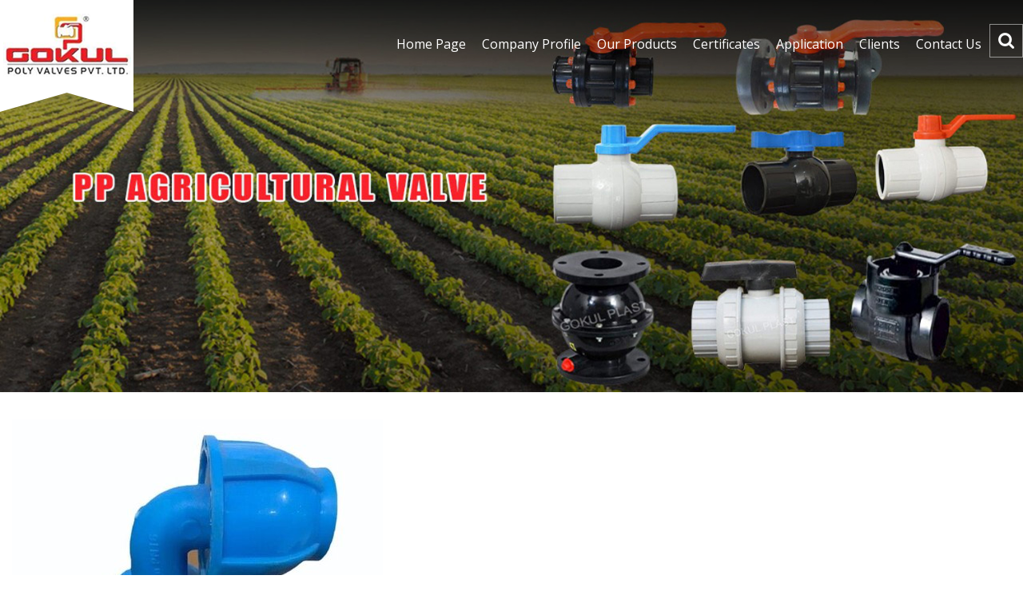

--- FILE ---
content_type: text/html
request_url: https://www.gokulpolyvalves.com/pp-hdpe-integrated-saddle-9133121.html
body_size: 141318
content:



<!DOCTYPE html>




<html>
<head>

<style type="text/css">
h1 {
font-family: Verdana, Arial, Helvetica, sans-serif;
font-size: 18px;
font-weight: bold;
text-align:center;
text-decoration:none;
line-height:17px;
} 
</style>


<title>PP HDPE Integrated Saddle - Durable Water Line Solution at Affordable Price</title>
<meta name="keywords" content="PP HDPE Integrated Saddle">
<meta name="description" content="Discover the PP HDPE Integrated Saddle, expertly crafted for water line systems with outer diameters from 63 mm to 110 mm. Made from high-quality plastic material, it offers superior strength with a 7 mm thickness and vibrant blue color for easy identification. Perfect for exporters, manufacturers, service providers, and suppliers, this saddle ensures reliable, leak-proof connections and long-term performance. Available at an attractive price in Ahmedabad!">

<meta http-equiv="Content-Type" content="text/html; charset=UTF-8">
<!-- scr_pg_css style tag start --><style id="scr_pg_css" type="text/css">

ul { margin: 0px; padding: 0px; }
tr { margin: 0px; padding: 0px; }
td { margin: 0px; padding: 0px; }
table { margin: 0px; padding: 0px; }
p { line-height: 24px; margin: 6px 0; padding: 0px; text-align: justify; }
ol { margin: 0px; padding: 0px; }
li { margin: 0px; padding: 0px; text-align: left; }
input { margin: 0px; padding: 0px; }
img { border: 0px; margin: 0px; padding: 0px; }
html>body .pro_next_prod_main_container { float: right; left: 498px; position: absolute; width: 100%; }
html { margin: 0px; padding: 0px; }
h3 { font-family: 'Open Sans', sans-serif; }
h2 { font-family: 'Open Sans', sans-serif; }
h1 { color: #000; font-family: 'Open Sans', sans-serif; font-size: 24px; font-weight: normal; margin: 0px; padding: 10px 0; text-align: center; }
form { margin: 0px; padding: 0px; }
div { margin: 0px; padding: 0px; }
body { color: #000; font-family: 'Open Sans', sans-serif; font-size: 15px; font-style: normal; margin: 0px; padding: 0px; }
b { margin: 0px; padding: 0px; }
a:hover { -moz-transition: all 0.25s ease-in-out; -o-transition: all 0.25s ease-in-out; -webkit-transition: all 0.25s ease-in-out; transition: all 0.25s ease-in-out; }
a.showroom_table_link:visited { color: #333; font-weight: normal; text-decoration: none; }
a.showroom_table_link:link { color: #333; font-weight: normal; text-decoration: none; }
a.showroom_table_link:hover { color: #333; font-weight: normal; text-decoration: underline; }
a.showroom_table_link:active { color: #333; font-weight: normal; text-decoration: none; }
a { -moz-transition: all 0.25s ease-in-out; -o-transition: all 0.25s ease-in-out; -webkit-transition: all 0.25s ease-in-out; text-decoration: none; transition: all 0.25s ease-in-out; }
[dir='rtl'] .slick-prev:before { content: ''; }
[dir='rtl'] .slick-prev { left: auto; right: -25px; }
[dir='rtl'] .slick-next:before { content: ''; }
[dir='rtl'] .slick-next { left: -25px; right: auto; }
.zoomin_product span img { max-height: 500px!important; }
.zoomin_product span { top: 100px!important; }
.view_all_pro a:hover { color: #d21319; text-decoration: none; }
.view_all_pro a { color: #000; text-decoration: underline; }
.view_all_pro { color: #000; font-weight: 400; margin: 10px 0; padding: 0; text-align: right; }
.viewAll a:hover { background: transparent; color: #ec1e24; }
.viewAll a { background: #ec1e24; border: 1px solid #ec1e24; border-radius: 30px; color: #fff; display: block; padding: 15px 10px; }
.viewAll { font-size: 18px; margin: 45px auto 0; text-align: center; width: 220px; }
.video_panel { padding: 0 20px 40px; }
.video_box { width: 40%; }
.txt { font-weight: normal; text-align: justify; }
.trade_lead_main_con { background-color: #; margin: 0px auto; margin-top: 5px; overflow: hidden; padding: 20px 10px 20px 15px; }
.top_links_bg { background-position: top left; background-repeat: repeat-x; }
.top_email { float: right; margin-left: 15px; }
.title { color: #000; font-weight: 700; padding: 10px 0; }
.timer { background-color: #999; height: 6px; width: 0px; }
.test_new { display: none; visibility: hidden; }
.terms-footer-section .terms-section-area { align-items: center; display: flex; width: 100%; }
.terms-footer-section .terms-section a:hover { text-decoration: none; }
.terms-footer-section .terms-section .terms-condition a { margin: 0 0 0 4px; text-decoration: underline; }
.terms-footer-section .terms-section .terms-condition { color: #000; display: block; line-height: 22px; margin: 0 0 5px 0; width: 100%; }
.terms-footer-section .terms-section .designed-developed-section a { text-decoration: underline; }
.terms-footer-section .terms-section .designed-developed-section { display: block; width: 100%; }
.terms-footer-section .terms-section { color: #000; float: left; font-size: 12px; margin: 0 0 0 20px; width: 100%; }
.terms-footer-section .logo-section a img { display: block; width: auto; }
.terms-footer-section .logo-section a { display: inline-block; width: 100%; }
.terms-footer-section .logo-section { float: left; width: auto; }
.terms-footer-section { background: #fff; border-top: 1px solid rgba(255,255,255,0.4); display: block; margin: 0; padding: 20px 0; width: 100%; }
.template-container { box-sizing: border-box; margin: 0 auto; max-width: 1500px; padding: 0 1.25rem; }
.social_text { color: #fff; font-size: 14px; font-weight: bold; padding-left: 5px; padding-right: 5px; text-align: right; }
.social_network { text-align: right; }
.social_icons img:hover { -moz-transition: all 0.25s ease-in-out; -o-transition: all 0.25s ease-in-out; -webkit-transition: all 0.25s ease-in-out; opacity: 1; transition: all 0.25s ease-in-out; }
.social_icons img { -moz-transition: all 0.25s ease-in-out; -o-transition: all 0.25s ease-in-out; -webkit-transition: all 0.25s ease-in-out; opacity: 0.8; transition: all 0.25s ease-in-out; }
.social_icons { display: inline-table; margin: 3px auto 0; text-align: left; }
.slick-track { margin: 0 auto; width: 90%; }
.slick-prev:hover:before { opacity: 1; }
.slick-prev:hover { background: transparent; color: transparent; outline: none; }
.slick-prev:focus:before { opacity: 1; }
.slick-prev:focus { background: transparent; color: transparent; outline: none; }
.slick-prev:before { -moz-osx-font-smoothing: grayscale; -webkit-font-smoothing: antialiased; color: white; content: ''; font-family: 'slick'; font-size: 20px; line-height: 1; opacity: .75; }
.slick-prev.slick-disabled:before { opacity: .25; }
.slick-prev { background: transparent; border: none; color: transparent; cursor: pointer; display: none !important; font-size: 0; height: 20px; left: -25px; line-height: 0; outline: none; padding: 0; position: absolute; top: 50%; transform: translate(0, -50%); width: 20px; }
.slick-next:hover:before { opacity: 1; }
.slick-next:hover { background: transparent; color: transparent; outline: none; }
.slick-next:focus:before { opacity: 1; }
.slick-next:focus { background: transparent; color: transparent; outline: none; }
.slick-next:before { -moz-osx-font-smoothing: grayscale; -webkit-font-smoothing: antialiased; color: white; content: ''; font-family: 'slick'; font-size: 20px; line-height: 1; opacity: .75; }
.slick-next.slick-disabled:before { opacity: .25; }
.slick-next { background: transparent; border: none; color: transparent; cursor: pointer; display: none !important; font-size: 0; height: 20px; line-height: 0; outline: none; padding: 0; position: absolute; right: -25px; top: 50%; transform: translate(0, -50%); width: 20px; }
.slick-dotted.slick-slider { margin-bottom: 0px; }
.slick-dots li.slick-active button:before { color: black; opacity: .75; }
.slick-dots li button:hover:before { opacity: 1; }
.slick-dots li button:hover { background: #fff; outline: none; }
.slick-dots li button:focus:before { opacity: 1; }
.slick-dots li button:focus { background: #fff; outline: none; }
.slick-dots li button:before { -moz-osx-font-smoothing: grayscale; -webkit-font-smoothing: antialiased; color: black; content: ''; font-family: 'slick'; font-size: 6px; height: 20px; left: 0; line-height: 20px; opacity: .25; position: absolute; text-align: center; top: 0; width: 20px; }
.slick-dots li button { background: none; border: 1px solid #fff; border-radius: 50%; color: transparent; cursor: pointer; display: block; font-size: 0; height: 11px; line-height: 0; outline: none; padding: 4px; width: 11px; }
.slick-dots li { cursor: pointer; display: inline-block; height: 12px; margin: 0 5px; padding: 0; position: relative; width: 12px; }
.slick-dots { bottom: 15px; display: block; list-style: none; margin: 0; padding: 0; position: absolute; right: 25px; text-align: center; width: 100%; z-index: 9999999; }
.simply-scroll-area { background: none !important; border: 0 !important; }
.simply-scroll .simply-scroll-list li img { height: 150px !important; width: 150px !important; }
.simply-scroll .simply-scroll-list li { background: #e4e4e4 !important; font-size: 16px !important; font-weight: bold; min-height: auto !important; padding: 7px !important; text-align: center; width: 160px !important; }
.showroom_tr_bg { background: #FFF; padding: 6px; }
.showroom_tablebg { background: none; padding: 6px; }
.showroom_tablebackground { background-color: #d21319; padding: 6px; }
.showroom_sub_heading { background-color: #d21319; color: #FFF; font-weight: bold; }
.showroom_main_text a { color: #333; }
.showroom_main_text { align: justify; padding-left: 10px; padding-right: 10px; }
.showcase ul { list-style-type: none !important; }
.showcase li a { background: none !important; padding: 0 !important; }
.showcase li { list-style-type: none !important; text-align: center; }
.showcase img { max-width: 85%; }
.showcase { float: right; font-size: 10px; margin: 50px 0 0; text-align: center; width: 180px; }
.send_inq_btn { margin: 0; padding: 0; text-align: left; }
.send_email_image { background-image: url(https://tiimg.tistatic.com/catalogs/template156748/send_email.gif); background-position: top center; background-repeat: no-repeat; display: none; float: left; height: 32px; padding-left: 40px; width: 32px; }
.sendInquary1 a:hover { color: #d2ab66; }
.sendInquary1 a { color: #000; text-decoration: none; }
.sendInquary1 { display: none; font-size: 14px; font-weight: bold; margin: 7px 0 0; text-align: center; text-transform: uppercase; }
.sendInquary a:hover { text-decoration: none; }
.sendInquary a { color: #ec1e24; display: block; text-decoration: underline; }
.sendInquary { font-size: 17px; font-weight: 400; margin: 20px auto 0; text-align: center; }
.search_main { float: right; margin: 0 0; position: relative; z-index: 1; }
.search_input { background: none; border: none; color: #fff; font-family: 'Roboto',sans-serif; font-size: 14px; font-weight: 400; line-height: 21px; outline: none; padding: 10px 0; width: 75%; }
.search_form_toggle { opacity: 1 !important; top: 40px !important; }
.search_form:hover { background-color: #ec1e24 !important; transition: all 0.7s ease 0s !important; }
.search_form { background: #ec1e24; border: 0; display: block; opacity: 0; padding: 0; position: absolute; right: 0px; text-align: center; top: 10px; transition: all 0.7s ease 0s; width: 255px; z-index: 1; }
.scrollToTop { background: url(https://tiimg.tistatic.com/catalogs/template156748/up.png) no-repeat left top; bottom: 130px; color: #82735a; display: none; font-size: 0px; font-weight: bold; height: 45px; padding: 0px 60px 0px 0px; position: fixed; right: 0px; text-align: center; text-decoration: none; z-index: 999; }
.rotate_tit { color: #e92326; font-size: 32px; font-weight: 400; line-height: 37px; margin: 0 0 30px; padding: 0 0 20px; text-align: center; text-transform: capitalize; }
.rotate_imgtxt a:hover { color: #000000; text-decoration: none; }
.rotate_imgtxt a { color: #000000; text-decoration: none; }
.rotate_imgtxt { color: #000000; font-size: 14px; text-align: center; text-decoration: none; }
.rotate_area { background: #f2f2f2; height: auto; padding: 30px 20px; text-align: center; }
.right_para { float: right; margin: 40px 0 0; width: 43%; }
.right_bg { background: none; padding: 6px; }
.req_quote a:hover { background: transparent; color: #fff; }
.req_quote a { background: #fff; border: 1px solid #fff; border-radius: 30px; color: #ec1e24; display: block; padding: 14px 0; }
.req_quote { margin: 30px auto 0; text-align: center; text-transform: uppercase; width: 210px; }
.recently-viewed-section .recently-viewed-area .prods:hover .btn-section a { background: #ff9800; color: #fff; }
.recently-viewed-section .recently-viewed-area .prods:hover { box-shadow: 0px 0px 12px 0px rgba(0, 0, 0, 0.15); transition-duration: 0.5s; }
.recently-viewed-section .recently-viewed-area .prods .img-section a img:hover { opacity: 0.8; }
.recently-viewed-section .recently-viewed-area .prods .img-section a img { display: inline-block; height: 230px; max-width: 100%; width: auto; }
.recently-viewed-section .recently-viewed-area .prods .img-section a { display: block; width: 100%; }
.recently-viewed-section .recently-viewed-area .prods .img-section { display: block; text-align: center; width: 100%; }
.recently-viewed-section .recently-viewed-area .prods .content-section label a { color: #000; font-weight: 500; }
.recently-viewed-section .recently-viewed-area .prods .content-section label { display: block; font-size: 0.925rem; width: 100%; }
.recently-viewed-section .recently-viewed-area .prods .content-section .prod-price span { color: #f44; display: block; font-size: 0.875rem; width: 100%; }
.recently-viewed-section .recently-viewed-area .prods .content-section .prod-price { display: block; margin: 8px 0 5px; text-align: center; width: 100%; }
.recently-viewed-section .recently-viewed-area .prods .content-section .prod-moq span { color: #777; display: inline-block; font-size: 0.8rem; }
.recently-viewed-section .recently-viewed-area .prods .content-section .prod-moq { display: block; width: 100%; }
.recently-viewed-section .recently-viewed-area .prods .content-section { display: block; margin: 10px 0 0 0; width: 100%; }
.recently-viewed-section .recently-viewed-area .prods .btn-section a { background: #f2f2f2; border-radius: 20px; display: inline-block; font-size: 0.875rem; font-weight: 500; padding: 8px 15px; }
.recently-viewed-section .recently-viewed-area .prods .btn-section { display: block; margin: 10px 0 0 0; width: 100%; }
.recently-viewed-section .recently-viewed-area .prods { box-sizing: border-box; display: block; padding: 20px 15px; text-align: center; transition-duration: 0.5s; width: 20%; }
.recently-viewed-section .recently-viewed-area { border: 1px solid #ececec; display: flex; flex-wrap: wrap; justify-content: space-between; width: 100%; }
.recently-viewed-section .heading-section h3 { border-bottom: 1px solid #f3f3f3; color: #434343; display: block; font-size: 1.425rem; font-weight: 500; margin: 0 0 30px 0; padding: 0 0 10px 0; text-align: left; width: 100%; }
.recently-viewed-section .heading-section { display: block; width: 100%; }
.recently-viewed-section { display: block; margin: 0 0 40px 0; width: 100%; }
.read_more1 a:hover { color: #000; }
.read_more1 a { color: #fff; }
.read_more1 { line-height: 21px; margin: 10px 0 0; text-align: center; }
.read_more a:hover { text-decoration: none; }
.read_more a { color: #000; text-decoration: underline; }
.read_more { line-height: 21px; margin: 20px auto 0; text-align: center; }
.punchline { color: #fff; font-size: 12px; font-style: italic; padding: 5px; text-align: left; }
.product_big_img_container { padding: 5px; text-align: center; width: 500px; }
.prod_tablebg { background: none; padding: 6px; }
.prod_row_con { float: none; margin: 0; overflow: hidden; padding: 0; }
.prod_num { padding: 6px 0; text-align: center; }
.prod_mainhead { float: left; margin: 0; overflow: hidden; padding: 0 0 10px; width: 100%; }
.prod_main_con { background-color: #fff; color: #000; float: none; margin: 0; padding: 0 10px; }
.prod_img_cont:hover { background-color: #d21319; color: #fff; float: left; margin: 0; padding: 4px; width: 22%; }
.prod_img_cont { -moz-border-radius-topleft: 10px; -moz-border-radius-topright: 10px; -webkit-border-top-left-radius: 10px; -webkit-border-top-right-radius: 10px; background-color: #ececec; border-top-left-radius: 10px; border-top-right-radius: 10px; color: #000; display: block; float: left; margin: 0; padding: 4px; width: 22%; }
.prod_img { background-color: #ececec; margin: 0; padding: 0; text-align: center; }
.prod_description { color: #3c434a; font-weight: 400!important; margin: 0; padding: 6px 0; text-align: justify; }
.prod_descr_matter { color: #000; display: !important; font-weight: 400; margin: 0; padding: 0 0 15px; text-align: justify; }
.prod_descr_cont { float: right; margin: 0; padding: 0; width: 74%; }
.prod_cont { -moz-border-radius-topleft: 10px; -moz-border-radius-topright: 10px; -moz-box-shadow: 0 0 5px rgba(50,50,50,0.23); -webkit-border-top-left-radius: 10px; -webkit-border-top-right-radius: 10px; -webkit-box-shadow: 0 0 5px rgba(50,50,50,0.23); background-color: #fff; border-top-left-radius: 10px; border-top-right-radius: 10px; box-shadow: 0 0 5px rgba(50,50,50,0.23); float: right; margin: 0 0 20px; overflow: hidden; padding: 10px 6px; width: 98%; }
.prod_cat_name a:hover { color: #000; font-weight: 700; text-decoration: none; }
.prod_cat_name a { color: #d21319; font-weight: 700; text-decoration: none; }
.prod_cat_name { background-color: #fff; border-bottom: 1px solid #d21319; color: #d21319; font-size: 18px; font-weight: 400; margin: 0; padding: 6px 0 6px 6px; text-align: left; }
.prod_cat_descr { color: #161614!important; margin: 0; padding: 6px 10px 6px 0; text-align: justify; }
.pro_title { color: #ae1905; font-weight: 700; margin: 0; padding: 0 0 10px; text-align: left; }
.pro_next_prod_main_container { float: right; margin-right: -490%; width: 100%; }
.pro_link_cont_alt ul { float: left; line-height: 18px; list-style-type: none; margin: 0; padding: 6px 0; text-align: left; width: 235px; }
.pro_link_cont_alt li a:hover { color: #d21319; margin: 0; padding: 0; text-decoration: underline; }
.pro_link_cont_alt li a { color: #000; margin: 0; padding: 0; text-decoration: none; }
.pro_link_cont_alt li { color: #000; font-weight: 400; list-style-image: url(https://tiimg.tistatic.com/catalogs/template156748/cate-icon.png); list-style-type: none; margin: 0 0 0 17px; padding: 0; text-align: left; }
.pro_link_cont_alt { border-bottom: 1px dotted #dadada; float: none; margin: 0; overflow: hidden; padding: 0; width: 100%; }
.pro_link_cont ul { float: left; line-height: 18px; list-style-type: none; margin: 0; padding: 6px 0; text-align: left; width: 235px; }
.pro_link_cont li a:hover { color: #d21319; margin: 0; padding: 0; text-decoration: underline; }
.pro_link_cont li a { color: #000; margin: 0; padding: 0; text-decoration: none; }
.pro_link_cont li { color: #000; font-weight: 400; list-style-image: url(https://tiimg.tistatic.com/catalogs/template156748/cate-icon.png); list-style-type: none; margin: 0 0 0 17px; padding: 0; text-align: left; }
.pro_link_cont { border-bottom: 1px dotted #dadada; float: none; margin: 0; overflow: hidden; padding: 0; width: 100%; }
.pro_link a:hover { color: #025885; text-decoration: none; }
.pro_link a { color: #025885; text-decoration: underline; }
.pro_link { color: #025885; margin: 0; padding: 4px 0; text-align: left; }
.pro_inquiry_btn a:hover { -moz-border-radius: 5px; -webkit-border-radius: 5px; background: url(https://tiimg.tistatic.com/catalogs/template156748/enquiry_bg_hover.jpg) top left repeat-x; border-radius: 5px; color: #FFF; font: bold 14px Arial,Helvetica,sans-serif; margin: 0; padding: 8px 15px; text-align: center; text-decoration: none; }
.pro_inquiry_btn a { -moz-border-radius: 3px; -webkit-border-radius: 3px; background: url(https://tiimg.tistatic.com/catalogs/template156748/enquiry_bg.jpg) top left repeat-x; border-radius: 3px; color: #FFF; display: block; float: right; font: bold 14px Arial,Helvetica,sans-serif; margin: 0; padding: 8px 15px; text-align: center; text-decoration: none; }
.pro_inquiry_btn { -moz-border-radius: 5px; -webkit-border-radius: 5px; border-radius: 5px; color: #FFF; font-weight: 700; margin: 0 auto; overflow: hidden; padding: 0; text-align: center; text-decoration: none; width: 118px; }
.pro_description_container { border-bottom: 0 solid #d21319; border-top: 1px solid #d21319; color: #000; margin: 0; padding: 6px; text-align: justify; }
.pro_code_con { border-bottom: 0 solid #d21319; color: #000; float: left; height: 100%; margin: 10px 0 0; overflow: hidden; padding: 6px 0; text-align: center; width: 100%; }
.proName1 a:hover { color: #ffc1c1; }
.proName1 a { background: none; color: #fff; display: block; padding: 0px; }
.proName1 { font-size: 14px; font-weight: 400; line-height: 18px; margin: 12px auto 0; text-align: center; text-transform: uppercase; }
.proName a:hover { color: #ec1e24; }
.proName a { color: #000; text-decoration: none; }
.proName { font-size: 18px; font-weight: 500; line-height: 25px; text-align: center; text-transform: uppercase; }
.previous_container { padding: 5px; text-align: center; vertical-align: middle; }
.previous a:hover { background: #000; color: #fff; display: block; padding: 10px; text-decoration: none; }
.previous a { background: #d21319; color: #fff; display: block; padding: 10px; text-decoration: none; }
.previous { border: 0 solid #e28300; color: #fff; float: right; line-height: 22px; margin: 0; padding: 0; text-align: center; }
.prev11 a { display: block; height: 32px; }
.prev11 { background: url(https://tiimg.tistatic.com/catalogs/template156748/left-arrow.png) no-repeat; display: !important; float: right; height: 48px; left: 0; position: absolute; top: 110px; width: 31px; }
.para_img img { max-width: 100%; }
.para_img { float: left; }
.para_box2 { box-sizing: border-box; width: 100% !important; }
.para_box li { margin: 0 0 0 20px; }
.para_box h3:after { background: #ec1e24; bottom: 0; content: ""; height: 2px; left: 0; margin: 0 auto; position: absolute; right: 0; width: 74px; }
.para_box h3 { color: #000; font-size: 22px; font-weight: 300; line-height: 28px; margin: 10px 0; padding: 0 0 15px; position: relative; text-align: center; }
.para_box { color: #000; float: left; line-height: 22px; padding: 25px 2%; text-align: center; width: 46%; }
.para_area { padding: 50px 15px; }
.pager a.selected { text-decoration: underline; }
.pager a { margin: 0 5px; text-decoration: none; }
.pager { display: none !important; float: left; text-align: center; width: 300px; }
.outline a { outline: 0; }
.ourProductsTag a:hover { color: #ffffff; text-decoration: underline; }
.ourProductsTag a { color: #ffffff; text-decoration: none; }
.ourProductsTag { color: #ffffff; font-size: 11px; font-weight: normal; padding: 8px 0; text-decoration: none; }
.ourProducts a:hover { color: #ffff00; text-decoration: none; }
.ourProducts a { color: #ffff00; text-decoration: none; }
.ourProducts { color: #ffff00; font-size: 14px; font-weight: bold; line-height: 29px; text-decoration: none; }
.other_product_cel_num_3_container { float: left; height: 185px; margin: 0; padding: 6px 0; text-align: center; width: 32%; }
.other_product_cel_num_2_container { border-right: 1px solid #d21319; float: left; height: 185px; margin: 0; padding: 6px 0; text-align: center; width: 32%; }
.other_product_cel_num_1_container { border-right: 1px solid #d21319; float: left; height: 185px; margin: 0; padding: 6px 0; text-align: center; width: 32%; }
.other_prod_mainhead { background-color: #fff; color: #000; padding: 5px 0; text-align: center; }
.other_prod_main_con { background-color: #fff; border: 1px solid none; float: right; height: 100%; margin: 0; overflow: hidden; padding: 0; position: relative; width: 74%; }
.other_prod_img { -moz-box-shadow: 3px 3px 4px rgba(0,2,0,0.36); -webkit-box-shadow: 3px 3px 4px rgba(0,2,0,0.36); border: 0 solid #d21319; box-shadow: 3px 3px 4px rgba(0,2,0,0.36); height: 110px; margin: 0; width: 120px; }
.other_prod_cont { background-color: #fff; float: left; margin: 10px 0 10px 10px; overflow: hidden; padding: 0 0 6px; width: 97%; }
.other_pro_prod_main_con { background-color: #fff; border: 1px solid #d21319; height: 100%; margin: 0; overflow: hidden; padding: 0; text-align: center; }
.other_pro_head3 a { color: #000; text-decoration: none; }
.other_pro_head3 { padding: 5px 0; text-align: center; }
.other_pro_head2 a { color: #000; text-decoration: none; }
.other_pro_head2 { padding: 5px 0; text-align: center; }
.other_pro_head1 a { color: #000; text-decoration: none; }
.other_pro_head1 { color: #000; padding: 5px 0; text-align: center; }
.other_pro_con { float: none; font-weight: 700; margin: 0 0 10px; padding: 0; text-align: center; }
.next_container { margin: 0; overflow: hidden; padding: 5px; }
.next_and_big_img_container { float: right; margin-left: 2px; margin-right: -57%; position: relative; width: 55%; }
.next11 a { display: block; height: 50px; }
.next11 { background: url(https://tiimg.tistatic.com/catalogs/template156748/right-arrow.png) no-repeat; display: !important; float: right; height: 48px; position: absolute; right: 0px; top: 110px; width: 31px; }
.next a:hover { background: #000; color: #fff; padding: 10px; text-decoration: none; }
.next a { background: #d21319; color: #fff; display: block; padding: 10px; text-decoration: none; }
.next { border: 0 solid #e28300; color: #fff; float: left; line-height: 22px; margin: 25px 0 0; padding: 0; text-align: center; }
.more a:hover { -moz-border-radius: 5px; -webkit-border-radius: 5px; background: url(https://tiimg.tistatic.com/catalogs/template156748/enquiry_bg_hover.jpg) top left repeat-x; border-radius: 5px; color: #FFF; font: bold 14px Arial,Helvetica,sans-serif; margin: 0; padding: 8px 15px; text-align: center; text-decoration: none; }
.more a { -moz-border-radius: 3px; -webkit-border-radius: 3px; background: url(https://tiimg.tistatic.com/catalogs/template156748/enquiry_bg.jpg) top left repeat-x; border-radius: 3px; color: #FFF; display: block; float: right; font: bold 14px Arial,Helvetica,sans-serif; margin: 0; padding: 8px 15px; text-align: center; text-decoration: none; }
.more { color: #030100; float: right; line-height: 22px; margin: 10px 5px 0 0; padding: 0; text-align: center; }
.matterPart1 { float: left; height: auto; margin: 0 1%; width: 30%; }
.matterPart { background: #fff; float: none; height: auto; margin: 0px; padding: 15px; width: 25%; }
.marquee_txt { color: #6d6c6c; font-size: 13px; font-weight: bold; padding: 5px; text-align: left; }
.main_pro_head3 { color: #000; padding: 5px 0; text-align: center; }
.main_pro_head2 { color: #000; padding: 5px 0; text-align: center; }
.main_pro_head1 { color: #000; padding: 5px 0; text-align: center; width: 100%; }
.main_next_big_img_and_previous_container_cell3 { -moz-box-shadow: 1px 1px 20px 1px rgba(1,1,1,0.1); -webkit-box-shadow: 1px 1px 20px 1px rgba(1,1,1,0.1); background-color: #fff; background-repeat: no-repeat; border: 1px solid #eae9e9; box-shadow: 1px 1px 20px 1px rgba(1,1,1,0.1); float: left; margin-bottom: 20px; width: 99%; }
.main_next_big_img_and_previous_container_cell2 { background-repeat: no-repeat; border-right: 1px solid none; float: left; width: 50%; }
.main_next_big_img_and_previous_container_cell1 { background-repeat: no-repeat; border-right: 1px solid none; float: left; width: 48%; }
.main_nav { float: right; margin: 10px 0 0; }
.main_con { background-color: none; border: 0 solid #CCC; margin: 0 auto; padding: 0; }
.main { margin: 0 auto; max-width: 1500px; padding: 0 70px; }
.logo img { max-width: 100%; }
.logo { float: left; margin: 0px auto 0; }
.list_carousel.responsive { margin-left: 0; width: auto; }
.list_carousel ul { list-style: none; margin: 0px 0px 0px 0px !important; padding: 0x 0px 0px 0px !important; }
.list_carousel li { background: none; border: 2px solid #fff; box-sizing: border-box; color: #fff; display: block; float: left; margin: 0 25px !important; padding: 10px; text-align: center; transition: 0.25s; width: 220px; }
.list_carousel { height: auto; margin: 0; padding: 0; position: relative !important; width: !important; }
.linked:hover { color: #000000; font-weight: normal; text-decoration: none; }
.linked { color: #000000; font-weight: normal; text-decoration: underline; }
.left_menu { color: #ffffff; font-weight: normal; text-align: left; text-decoration: none; }
.left_bg { background: none; padding: 6px; }
.leads_row_loop_cont { float: none; margin: 0px; overflow: hidden; padding: 0px; }
.lead_text2 { color: #000; text-align: right; }
.lead_text1 { color: #000; text-align: justify; }
.lead_sub_text1 a:hover { color: #000; }
.lead_sub_text1 a { color: #000; }
.lead_sub_text1 { color: #000; text-align: left; }
.lead_main_txt_con { float: none; overflow: hidden; }
.lead_header_con { background-color: #; float: none; height: 100%; margin: 0px 0px 10px 0px; overflow: hidden; padding: 0px; }
.lead_head_left { float: left; margin: 0px; padding: 0px; width: 350px; }
.lead_date_con { float: right; margin: 0px; padding: 0px; width: 300px; }
.lead_col_cont { border-bottom: 1px solid #CCC; float: none; height: 100%; margin: 0px; margin-bottom: 15px; overflow: hidden; padding: 0px 0px 10px 0px; }
.latest_product_heading { border-bottom: 1px solid #c8c8c8; color: #000000; font-size: 18px; font-weight: normal; padding: 2px 0px 5px 0px; text-align: left; }
.lang_translator ul { margin: 0px; padding: 0px; }
.lang_translator dt { margin: 0px; padding: 0px; }
.lang_translator dl { margin: 0px; padding: 0px; }
.lang_translator dd { margin: 0px; padding: 0px; }
.lang_translator .flagvisibility { display: none; }
.lang_translator .dropdown dt a:hover { color: #000; }
.lang_translator .dropdown dt a:focus { color: #000; }
.lang_translator .dropdown dt a span img { margin: -2px 5px 0 5px; }
.lang_translator .dropdown dt a { display: block; font-weight: normal; margin: 0 auto; padding: 7px 5px 7px 12px; text-align: left; width: auto; }
.lang_translator .dropdown dd ul li a:hover { background-color: #dfe0e0; }
.lang_translator .dropdown dd ul li a img { border: none; margin-right: 5px; }
.lang_translator .dropdown dd ul li a { display: block; line-height: 20px; padding: 5px 5px 5px 5px; }
.lang_translator .dropdown dd ul { background: #fff; bottom: 32px; color: #000; display: none; font-weight: normal; list-style: none; min-width: 107px; position: absolute; width: auto; }
.lang_translator .dropdown dd { position: relative; z-index: 1000; }
.lang_translator .dropdown a:visited { color: #000; outline: none; text-decoration: none; }
.lang_translator .dropdown a:hover { color: #000; }
.lang_translator .dropdown a { color: #000; outline: none; text-decoration: none; }
.lang_translator { -moz-border-radius: 0; -webkit-border-radius: 0; background: url(https://tiimg.tistatic.com/catalogs/template156748/lang-arrow.png) no-repeat 140px 15px; border: 0px solid #CCC; border-radius: 0; position: absolute; text-align: left; width: 160px; z-index: 999; }
.lang_main { float: right; font-size: 14px; height: 30px; margin: 0 auto 10px; position: relative; width: auto; z-index: 99; }
.iso { color: #000000; font-size: 10px; text-align: left; }
.inner_text_area ul { margin: 1px 0 1px 24px; }
.inner_text_area p { line-height: 22px; }
.inner_text_area { line-height: 24px; padding: 30px 15px; text-align: justify; }
.inner-banner2 img { max-width: 100%; width: 100%; }
.inner-banner2 { text-align: center; }
.imgAndzoom1 { overflow: hidden; position: relative; }
.imgAndzoom { border: 1px solid #aaa6a5; overflow: hidden; text-align: center; }
.imagePart1 img { width: 100%; }
.imagePart1 { overflow: hidden; text-align: center; }
.imagePart img:hover { transform: scale(1.3); }
.imagePart img { margin: 0 0 -7px; transition: all 0.7s ease 0s; width: 100%; }
.imagePart { text-align: center; }
.hotProducts { background: url(https://tiimg.tistatic.com/catalogs/template156748/mpp2-bg.jpg) no-repeat center top #342b31; background-size: cover; padding: 50px 20px; text-align: center; }
.home_txt_area ul { margin: 1px 0 1px 15px; }
.home_txt_area h3 { color: #000; font-size: 17px; font-weight: bold; line-height: 21px; margin: 0 0 10px; padding: 0; text-align: center; text-transform: capitalize; }
.home_txt_area { color: #666; float: left; font-size: 16px; line-height: 25px; text-align: center; width: 60%; }
.homeProducts_row { display: flex; flex-wrap: wrap; justify-content: space-between; }
.homeProducts { background: url(https://tiimg.tistatic.com/catalogs/template156748/mpp-bg.jpg) center bottom no-repeat #e4e4e4; padding: 0 15px 60px; text-align: center; }
.hilight { color: #ffffff; font-weight: normal; text-align: left; text-decoration: none; }
.heading { color: #000; font-family: 'Open Sans', sans-serif; font-size: 24px; font-weight: normal; margin: 0px; padding: 10px 0; text-align: center; }
.header_right { float: right; margin: 20px auto 0; }
.header { background-image: linear-gradient(rgba(0,0,0,0.6), rgba(255,255,255,0)); box-sizing: border-box; left: 0; margin: auto; padding: 0; position: absolute; right: 0; top: 0; width: 100%; z-index: 999999; }
.google_map { width: 60%; }
.go_icon:hover { opacity: 0.9; }
.go_icon2:hover { opacity: 0.9; }
.go_icon2 { background: transparent; cursor: pointer; float: right; margin: 6px 4px 0 0; padding: 5px; transition: all 0.7s ease 0s; }
.go_icon { background: url(https://tiimg.tistatic.com/catalogs/template156748/go.png) no-repeat center center; border: 1px solid rgba(255,255,255,0.5); border-radius: 0px; cursor: pointer; display: inline-block; float: right; height: 40px; padding: 0px; position: relative; right: 0; text-align: center; transition: all 0.7s ease 0s; width: 40px; z-index: 2; }
.footer_strip ul { list-style-type: none; }
.footer_strip li a:hover { color: #ffc3c5; }
.footer_strip li a { background: url(https://tiimg.tistatic.com/catalogs/template156748/bullet.png) no-repeat 0 center; color: #fff; display: block; padding: 0 0 0 15px; }
.footer_strip li { color: #fff; margin: 0; padding: 7px 0; }
.footer_strip { float: left; width: 14%; }
.footer_pro ul { height: 210px; list-style-type: none; overflow: hidden; }
.footer_pro li a:hover { color: #ffc3c5; }
.footer_pro li a { background: url(https://tiimg.tistatic.com/catalogs/template156748/bullet.png) no-repeat left center; color: #fff; display: block; padding: 0 0 0 20px; }
.footer_pro li { color: #fff; margin: 11px 0 15px; }
.footer_pro { float: left; font-size: 15px; margin: 0 5%; width: 19%; }
.footer_links a:hover { color: #fff; text-decoration: underline; }
.footer_links a { color: #fff; text-decoration: none; }
.footer_links { color: #fff; font-weight: normal; padding: 5px; text-align: center; }
.footer_link a:hover { background: #ec1e24; border: 1px solid #ec1e24; color: #fff; text-decoration: none; }
.footer_link a { border: 1px solid #fff; border-radius: 30px; color: #fff; display: inline-block; margin: 2px; padding: 10px 0; text-align: center; text-decoration: none; width: 130px; }
.footer_link { margin: 30px 0 0; }
.footer_key ul { float: left; width: 85%; }
.footer_key { margin: 25px 0 0; }
.footer ul { list-style-type: none; }
.footer { background: #000; padding: 25px 15px; }
.f2b { color: #333; font-weight: bold; }
.f2 { color: #333; }
.enquiry_btn a:hover { -moz-border-radius: 5px; -webkit-border-radius: 5px; background: url(https://tiimg.tistatic.com/catalogs/template156748/enquiry_bg_hover.jpg) top left repeat-x; border-radius: 5px; color: #FFF; font: bold 14px Arial,Helvetica,sans-serif; margin: 0; padding: 8px 15px; text-align: center; text-decoration: none; }
.enquiry_btn a { -moz-border-radius: 3px; -webkit-border-radius: 3px; background: url(https://tiimg.tistatic.com/catalogs/template156748/enquiry_bg.jpg) top left repeat-x; border-radius: 3px; color: #FFF; display: block; font: bold 14px Arial,Helvetica,sans-serif; margin: 0; padding: 8px 15px; text-align: center; text-decoration: none; }
.enquiry_btn { color: #FFF; float: left; font-weight: 700; margin: 0; text-align: center; }
.enlarge { color: red; font-weight: 700; text-align: center; }
.email { font-size: 0px !important; line-height: 0px !important; }
.default_title1 { color: #ec1e24; font-size: 50px; font-weight: bold; line-height: 55px; margin: 0 0; padding: 0 0 25px; text-align: center; text-transform: uppercase; }
.default_title p { color: #ec1e24; font-size: 52px; font-weight: 800; line-height: 60px; margin: 0; padding: 10px 0 20px; text-align: center; text-transform: uppercase; }
.default_title h3 { background: url(https://tiimg.tistatic.com/catalogs/template156748/border2.png) center bottom no-repeat; color: #ec1e24; font-family: 'Alex Brush', cursive; font-size: 52px; font-weight: normal; line-height: 60px; margin: 16px 0 0; padding: 0 0 10px; text-align: center; }
.default_title { background: url(https://tiimg.tistatic.com/catalogs/template156748/mpp-title-bg.jpg) top center no-repeat fixed #c4d4d3; background-size: cover; color: #fff; line-height: 24px; padding: 100px 20px; text-align: center; }
.custom-prod .prod-list-area .prod-list .prod .content-section label a:hover { color: #ff9800; }
.cross_icon:hover { opacity: 0.9; }
.cross_icon { background: url(https://tiimg.tistatic.com/catalogs/template156748/cross-btn.png) no-repeat center center !important; }
.content_tablebg { background: none; padding: 6px; }
.content_area { padding: 40px 15px; }
.contentArea1 { overflow: hidden; }
.contact_heading span { color: #000000; font-size: 18px; font-weight: bold; text-align: left; text-decoration: none; }
.contact_heading { border-bottom: solid 1px #d2d0cc; color: #ec1e24; font-size: 18px; font-weight: bold; padding: 5px; text-align: left; text-decoration: none; }
.contact_detail:after { background: #fff; bottom: 0; content: ""; height: 1px; left: 0; position: absolute; width: 50px; }
.contact_detail a:hover { color: #000000; font-weight: normal; text-decoration: underline; }
.contact_detail a { color: #000000; font-weight: normal; text-decoration: none; }
.contact_detail { color: #ec1e24; font-family: 'Alex Brush', cursive; font-size: 30px; margin: 0 0 20px; padding: 0 0 10px; position: relative; }
.contact_bg { background-color: #e9eae9; border: solid 1px #ffffff; padding: 8px; }
.contact img { vertical-align: middle; }
.contact a:hover { text-decoration: underline; }
.contact a { color: #fff; text-decoration: none; }
.contact { color: #fff; font-weight: normal; line-height: 27px; text-align: left; }
.company_vision p { background: url(https://tiimg.tistatic.com/catalogs/template156748/border1.png) center bottom no-repeat; color: #ec1e24; font-family: 'Alex Brush', cursive; font-size: 52px; font-weight: normal; line-height: 57px; margin: 0 0 10px; padding: 0 0 10px; text-align: center; }
.company_vision h2 { color: #ec1e24; font-size: 30px; font-weight: 800; line-height: 35px; margin: 0 0 30px; padding: 0; text-align: center; text-transform: uppercase; }
.company_vision h1 { color: #666; font-size: 16px; font-style: italic; font-weight: normal; line-height: 26px; margin: 0 0; padding: 0; text-align: center; }
.company_vision { color: #000; font-weight: 400; line-height: 24px; margin: 0 0 30px; text-align: center; }
.company_punchline p { color: #ec1e24; font-size: 52px; font-weight: 800; line-height: 60px; margin: 0; padding: 10px 0 20px; text-align: center; text-transform: uppercase; }
.company_punchline h3 { background: url(https://tiimg.tistatic.com/catalogs/template156748/border2.png) center bottom no-repeat; color: #ec1e24; font-family: 'Alex Brush', cursive; font-size: 75px; font-weight: normal; line-height: 70px; margin: 16px 0 0; padding: 0 0 10px; text-align: center; }
.company_punchline { background: url(https://tiimg.tistatic.com/catalogs/template156748/para-bg.jpg) top center no-repeat #170801 fixed; background-size: cover; color: #fff; line-height: 24px; padding: 120px 15px; text-align: center; }
.color1 { color: #000; }
.col3img { border: 0; margin: 0; padding: 0; }
.co_name_small { color: #fff; display: none; font-size: 15px; font-weight: bold; margin: 5px 0 0; text-align: left; }
.co_name { color: #ffffff; font-size: 20px; font-weight: bold; padding-left: 10px; text-align: left; }
.cmf_image { background-image: url(https://tiimg.tistatic.com/catalogs/template156748/call_me.gif); background-position: top center; background-repeat: no-repeat; display: none; float: left; height: 33px; padding-left: 40px; width: 33px; }
.close_image { background-image: url(https://tiimg.tistatic.com/catalogs/template156748/close_icon.png); background-repeat: no-repeat; float: left; height: 22px; left: -5px; position: absolute; top: -5px; width: 20px; }
.client_tit { color: #000; font-family: 'K2D', sans-serif; font-size: 25px; font-weight: bold; line-height: 30px; margin: 0 0; padding: 0 0 15px; text-align: center; text-transform: uppercase; }
.client_panel { padding: 40px 20px; }
.client_logo img { max-width: inherit; }
.client_logo { padding: 0 0; text-align: center; }
.clearfix { clear: both; float: none; }
.clear { clear: both; }
.chooseLanguageOption { top: -145px !important; }
.cate_row_con { float: none; height: 100%; margin: 0; overflow: hidden; padding: 4px 10px 0; }
.cate_prod_img_cont { float: left; margin: 0; padding: 0; }
.cate_prod_descr_cont { float: right; margin: 0 0 0 10px; padding: 0; width: 83%; }
.cate_prod_cont { background-color: transparent; border-bottom: 1px solid #fff; float: left; height: 100%; margin: 0 0 20px; overflow: hidden; padding: 10px 6px; width: 98%; }
.cate_num { color: #000; padding: 6px 0; text-align: center; }
.cate_main_con { background-color: #fff; border: 0 solid #CCC; margin: 0 auto; padding: 10px; width: 98%; }
.cate_img:hover { -moz-box-shadow: 0 0 5px rgba(50,50,50,0.21); -webkit-box-shadow: 0 0 5px rgba(50,50,50,0.21); background-color: #FFF; box-shadow: 0 0 5px rgba(50,50,50,0.21); margin: 0; padding: 4px; text-align: center; }
.cate_img { margin: 0; padding: 4px; text-align: center; }
.cat_name_head a:hover { color: #000; font-size: 18px; font-weight: 700; text-decoration: none; }
.cat_name_head a { color: #d21319; font-size: 18px; font-weight: 700; text-decoration: none; }
.cat_name_head { background-color: transparent; border-bottom: 1px solid #d21319; color: #d21319; font-size: 18px; font-weight: 700; margin: 0 0 10px; padding: 6px 0; text-align: left; }
.caroufredsel_wrapper { height: 290px !important; margin: 0 auto !important; position: relative !important; width: 95% !important; }
.btnArea { padding: 20px 10px 10px; transition: all 0.7s ease 0s; }
.border { border: 1px solid #df2014; }
.banner-area .banner .slick-list { display: block; overflow: hidden; width: 100%; }
.banner-area { display: block; margin: 0; overflow: hidden; padding: 0; text-align: center; width: 100%; }
.banner img { margin: 0 0 -4px; max-width: 100%; }
.banner { display: block; margin-bottom: 0; position: relative; width: 100%; }
.back_link a:hover { color: #d21319; text-decoration: underline; }
.back_link a { color: #000!important; text-decoration: none; }
.back_link { color: #000; margin: 0; padding: 5px; text-align: center; }
.alt_send_inq_btn { margin: 0; padding: 0; text-align: left; }
.alt_prod_num { padding: 6px 0; text-align: center; }
.alt_prod_img_cont:hover { background-color: #d21319; color: #fff; float: left; margin: 0; padding: 4px; width: 22%; }
.alt_prod_img_cont { -moz-border-radius-topleft: 10px; -moz-border-radius-topright: 10px; -webkit-border-top-left-radius: 10px; -webkit-border-top-right-radius: 10px; background-color: #ececec; border-top-left-radius: 10px; border-top-right-radius: 10px; color: #000; display: block; float: left; margin: 0; padding: 4px; width: 22%; }
.alt_prod_img { margin: 0; padding: 0; text-align: center; }
.alt_prod_description { color: #3c434a; font-weight: 400!important; margin: 0; padding: 6px 0; text-align: justify; }
.alt_prod_descr_cont { float: right; margin: 0; padding: 0; width: 74%; }
.alt_prod_cont { -moz-border-radius-topleft: 10px; -moz-border-radius-topright: 10px; -moz-box-shadow: 0 0 5px rgba(50,50,50,0.23); -webkit-border-top-left-radius: 10px; -webkit-border-top-right-radius: 10px; -webkit-box-shadow: 0 0 5px rgba(50,50,50,0.23); background-color: #fff; border-top-left-radius: 10px; border-top-right-radius: 10px; box-shadow: 0 0 5px rgba(50,50,50,0.23); float: right; margin: 0 0 20px; overflow: hidden; padding: 10px 6px; width: 98%; }
.alt_prod_cat_name a:hover { color: #000; font-size: 18px; font-weight: 700; text-decoration: none; }
.alt_prod_cat_name a { color: #d21319; font-size: 18px; font-weight: 700; text-decoration: none; }
.alt_prod_cat_name { background-color: #fff; border-bottom: 1px solid #d21319; color: #d21319; font-size: 18px; font-weight: 700; margin: 0; padding: 6px 0 6px 6px; text-align: left; }
.alt_prod_cat_descr { color: #161614!important; margin: 0; padding: 6px 10px 6px 0; text-align: justify; }
.alt_pro_link_cont_alt ul { float: left; line-height: 18px; list-style-type: none; margin: 0; padding: 6px 0; text-align: left; width: 235px; }
.alt_pro_link_cont_alt li a:hover { color: #d21319; margin: 0; padding: 0; text-decoration: underline; }
.alt_pro_link_cont_alt li a { color: #000; margin: 0; padding: 0; text-decoration: none; }
.alt_pro_link_cont_alt li { color: #000; font-weight: 400; list-style-image: url(https://tiimg.tistatic.com/catalogs/template156748/cate-icon.png); list-style-type: none; margin: 0 0 0 17px; padding: 0; text-align: left; }
.alt_pro_link_cont_alt { border-bottom: 1px dotted #dadada; float: none; margin: 0 20px 0 0; overflow: hidden; padding: 0; width: 100%; }
.alt_pro_link_cont ul { float: left; line-height: 18px; list-style-type: none; margin: 0; padding: 6px 0; text-align: left; width: 235px; }
.alt_pro_link_cont li a:hover { color: #d21319; margin: 0; padding: 0; text-decoration: underline; }
.alt_pro_link_cont li a { color: #000; margin: 0; padding: 0; text-decoration: none; }
.alt_pro_link_cont li { color: #000; font-weight: 400; list-style-image: url(https://tiimg.tistatic.com/catalogs/template156748/cate-icon.png); list-style-type: none; margin: 0 0 0 17px; padding: 0; text-align: left; }
.alt_pro_link_cont { border-bottom: 1px dotted #dadada; float: none; margin: 0; overflow: hidden; padding: 0; width: 100%; }
.alt_pro_link a:hover { color: #025885; text-decoration: none; }
.alt_pro_link a { color: #025885; text-decoration: underline; }
.alt_pro_link { color: #025885; margin: 0; padding: 4px 0; text-align: left; }
.alt_other_prod_main_con { background-color: #fff; border: 1px solid none; float: right; height: 100%; margin: 0; overflow: hidden; padding: 0; position: relative; width: 74%; }
.alt_other_prod_cont { background-color: #fff; float: right; margin: 10px 0; overflow: hidden; padding: 0 0 6px; width: 97%; }
.alt_enquiry_btn a:hover { -moz-border-radius: 5px; -webkit-border-radius: 5px; background-color: #552c08; border-radius: 5px; color: #FFF; margin: 0; padding: 4px 12px; text-align: center; text-decoration: none; }
.alt_enquiry_btn a { -moz-border-radius: 5px; -webkit-border-radius: 5px; background-color: #d34507; border-radius: 5px; color: #FFF; display: block; margin: 0; padding: 4px 12px; text-align: center; text-decoration: none; }
.alt_enquiry_btn { color: #FFF; float: left; font-weight: 700; margin: 0; text-align: center; }
.alt_enlarge { color: red; font-weight: 700; text-align: center; }
.alt_cate_prod_img_cont { float: left; margin: 0; padding: 0; }
.alt_cate_prod_descr_cont { color: #FFF; float: right; margin: 0 0 0 10px; padding: 0; width: 83%; }
.alt_cate_prod_cont { background-color: transparent; border-bottom: 1px solid #fff; float: right; height: 100%; margin: 0 0 20px; overflow: hidden; padding: 10px 6px; width: 98%; }
.alt_cate_num { color: #000; padding: 6px 0; text-align: center; }
.alt_cate_img:hover { -moz-box-shadow: 0 0 5px rgba(50,50,50,0.21); -webkit-box-shadow: 0 0 5px rgba(50,50,50,0.21); background-color: #FFF; box-shadow: 0 0 5px rgba(50,50,50,0.21); margin: 0; padding: 4px; text-align: center; }
.alt_cate_img { margin: 0; padding: 4px; text-align: center; }
.alt_cat_name_head a:hover { color: #000; font-size: 18px; font-weight: 700; text-decoration: none; }
.alt_cat_name_head a { color: #d21319; font-size: 18px; font-weight: 700; text-decoration: none; }
.alt_cat_name_head { background-color: transparent; border-bottom: 1px solid #d21319; color: #d21319; font-size: 18px; font-weight: 700; margin: 0 0 10px; padding: 6px 0; text-align: left; }
.add_icon { float: left; margin: 8px 20px 0 0; }
.add_area ul { float: left; width: 85%; }
.add_area { float: left; position: relative; width: 40%; z-index: 99; }
.about_img img { max-width: 100%; }
.about_img { float: right; margin: 50px auto 0; text-align: right; width: 38%; }
* html .prod_num { color: #000; padding: 6px 0px 6px 0px; text-align: center; }
* html .prod_descr_cont { float: right; margin: 0px 0px 0px 0px; padding: 0px; width: 74%; }
* html .prod_cat_descr { color: #161614; margin: 0px; padding: 6px 0px 6px 0px; text-align: justify; }
* html .pro_next_prod_main_container { float: right; left: 498px; position: absolute; width: 90%; }
* html .previous { background-color: #fb9100; border: 1px solid #e28300; color: #fff; float: none; left: 180px; margin: 0; overflow: hidden; padding: 6px; position: absolute; top: 5px; }
* html .other_prod_main_con { background-color: #fff; float: right; height: auto; margin: 0px; overflow: hidden; padding: 0px 0px 0px 0px; width: 74%; }
* html .next_and_big_img_container { float: right; margin-left: 160px; margin-right: -950%; position: relative; width: 90%; }
* html .main_next_big_img_and_previous_container_cell3 { background-repeat: no-repeat; border: 5px solid #eae9e9; float: none; overflow: hidden; width: 98%; }
* html .main_next_big_img_and_previous_container_cell2 { border-right: 0 solid #CCC; float: left; width: 10%; }
* html .main_next_big_img_and_previous_container_cell1 { border-right: 0 solid #CCC; float: left; margin-left: 100px; width: 90%; }
* html .alt_other_prod_main_con { background-color: #fff; float: right; height: auto; margin: 0px 0px 0px 6px; overflow: hidden; padding: 0px 0px 0px 0px; width: 7474%; }
* html .alt_other_prod_cont { background-color: #fff; float: right; margin: 10px 5px 10px 0px; overflow: hidden; padding: 6px 6px 6px 6px; width: 97%; }
#topbar { background-image: url(https://tiimg.tistatic.com/catalogs/template156748/floating-bg.jpg); background-position: top; background-repeat: no-repeat; border: 1px solid #f4f4f4; color: #575757; font-family: Verdana, Arial, Geneva, sans-serif; font-size: 15px; font-weight: bold; height: 94px; margin: 0 auto; padding: 5px; position: absolute; width: 135px; }
#top_header { float: left; height: 20px; width: 100%; }
#send_mail_encap { float: none; margin: 16px 0px 0px 0px; text-align: center; width: 100%; }
#send_email_text:hover { -moz-box-shadow: 0px 0px 0px 1px rgba(0, 0, 0, 100); -webkit-box-shadow: 0px 0px 1px 1px rgba(0, 0, 0, 100); background: -moz-linear-gradient(top,  #e93030,  #872525); background-color: #872525; border-bottom: 1px solid #872525; border-left: 1px solid #872525; border-right: 1px solid #872525; border-top: 1px solid #ff3c3c; box-shadow: 0px 0px 0px 1px rgba(0, 0, 0, 100); filter: progidXImageTransform.Microsoft.gradient(startColorstr='#e93030', endColorstr='#872525'); }
#send_email_text a:visited { color: #ffffff; text-decoration: none; }
#send_email_text a:hover { color: #ffffff; text-decoration: none; }
#send_email_text a { color: #ffffff; font-family: Arial, Helvetica, sans-serif; font-size: 15px; font-weight: bold; letter-spacing: 0.1px; text-align: center; text-decoration: none; width: 130px; }
#send_email_text { -moz-border-radius: 15px; -moz-box-shadow: 0px 0px 0px 1px rgba(255, 255, 255, 100); -webkit-border-radius: 30px; -webkit-box-shadow: 0px 0px 1px 1px rgba(255, 255, 255, 100); background: -moz-linear-gradient(top,  #b23939,  #872525); background-color: #872525; border-bottom: 1px solid #762425; border-left: 1px solid #a63333; border-radius: 15px; border-right: 1px solid #a63333; border-top: 1px solid #cf6363; box-shadow: 0px 0px 0px 1px rgba(255, 255, 255, 100); filter: dropshadow(color=#000000, offx=1, offy=1); float: none; letter-spacing: -1px; margin: 0 auto; padding: 5px 0px 5px 0px; text-align: center; text-shadow: 1px 1px 1px #000000; width: 110px; }
#sddm li a { color: #FFF; display: block; margin: 1px; padding: 4px 10px; text-align: center; text-decoration: none; }
#sddm li { float: left; font: bold 11px arial; list-style: none; margin: 0; padding: 0; }
#sddm div a:hover { -khtml-border-radius: 5px; -moz-border-radius: 5px; -webkit-border-radius: 5px; background: #466301; border-radius: 5px; color: #ffffff; }
#sddm div a { background: #fcfafa; color: #000000; display: block; font: 11px arial; margin: 0; padding: 5px 10px; position: relative; text-align: left; text-decoration: none; }
#sddm div { background: #e9e9e9; border: 1px solid  #222222; margin: 8px 0px 0px 0px; padding: 0; position: absolute; visibility: hidden; }
#sddm { float: left; margin: 0px; padding: 0px; z-index: 30; }
#cssmenu.align-right ul ul ul { margin-left: 0; margin-right: 100%; }
#cssmenu.align-right ul ul { text-align: right; }
#cssmenu.align-right li:hover> ul { left: auto; right: 0; }
#cssmenu.align-right> ul> li { float: right; }
#cssmenu.align-center ul ul { text-align: left; }
#cssmenu.align-center> ul> li { display: inline-block; float: none; }
#cssmenu.align-center> ul { font-size: 0; text-align: center; }
#cssmenu ul ul ul { margin-left: 100%; top: 0; }
#cssmenu ul ul li:last-child> a { border-bottom: 0; }
#cssmenu ul ul li:hover> a { background: #c80e1b; color: #fff; }
#cssmenu ul ul li.last-item> a { border-bottom: 0; }
#cssmenu ul ul li.has-sub:hover> a:before { background: #fff; content: ""; display: block; height: 2px; position: absolute; right: 6px; top: 22px; width: 10px; }
#cssmenu ul ul li.has-sub:hover> a:after { height: 0px; }
#cssmenu ul ul li.has-sub> a:before { background: #000; content: ""; display: block; height: 2px; position: absolute; right: 6px; top: 22px; width: 10px; }
#cssmenu ul ul li.has-sub> a:after { background: #000; content: ""; display: block; height: 10px; position: absolute; right: 10px; top: 18px; width: 2px; }
#cssmenu ul ul li a:hover { background: #c80e1b; color: #fff; }
#cssmenu ul ul li a { background: #ffa9b1; border-bottom: 1px solid rgba(0,0,0,0.3); color: #000; font-size: 14px; line-height: 19px; padding: 9px 23px; text-decoration: none; width: 200px; }
#cssmenu ul ul li { height: 0; }
#cssmenu ul ul { box-shadow: 0px 0px 10px 0px transparent; left: -9999px; position: absolute; z-index: 999999; }
#cssmenu ul li a { -moz-box-sizing: border-box; -webkit-box-sizing: border-box; border: 0; box-sizing: border-box; display: block; line-height: 1; list-style: none; margin: 0; padding: 0; position: relative; }
#cssmenu ul li { -moz-box-sizing: border-box; -webkit-box-sizing: border-box; border: 0; box-sizing: border-box; display: block; line-height: 1; list-style: none; margin: 0; padding: 0; position: relative; }
#cssmenu ul { -moz-box-sizing: border-box; -webkit-box-sizing: border-box; border: 0; box-sizing: border-box; display: block; line-height: 1; list-style: none; margin: 0; padding: 0; position: relative; }
#cssmenu li:hover> ul> li { height: auto; }
#cssmenu li:hover> ul { left: auto; }
#cssmenu> ul> li:hover> a { background: transparent; color: #ffa9b1; }
#cssmenu> ul> li.has-sub:hover> a:before { background: #ffa9b1; content: ""; display: block; height: 2px; position: absolute; right: 2px; top: 20px; width: 10px; }
#cssmenu> ul> li.has-sub:hover> a::after { height: 0px; }
#cssmenu> ul> li.has-sub> a::before { background: #fff; content: ""; display: block; height: 2px; position: absolute; right: 2px; top: 20px; width: 10px; }
#cssmenu> ul> li.has-sub> a::after { background: #fff; content: ""; display: block; height: 10px; position: absolute; right: 6px; top: 16px; width: 2px; }
#cssmenu> ul> li> a { color: #fff; font-size: 16px; font-weight: 500; padding: 12px 10px; text-decoration: none; }
#cssmenu> ul> li { background: right center no-repeat; float: left; }
#cssmenu .submenu-button:before { background: #fff; }
#cssmenu .submenu-button:after { background: #fff; }
#cssmenu .submenu-button.submenu-opened:after { background: #000; }
#cssmenu .submenu-button.submenu-opened { background: #ffffff; }
#cssmenu #menu-button:before { background: #fff; }
#cssmenu #menu-button:after { border-bottom: 2px solid #fff; border-top: 2px solid #fff; }
#cssmenu #menu-button.menu-opened:before { background: #fff; }
#cssmenu #menu-button.menu-opened:after { background: #fff; }
#cssmenu #menu-button { -moz-box-sizing: border-box; -webkit-box-sizing: border-box; border: 0; box-sizing: border-box; color: #fff; display: none; line-height: 1; list-style: none; margin: 0; padding: 0; position: relative; }
#cssmenu { -moz-box-sizing: border-box; -webkit-box-sizing: border-box; background: transparent; border: 0; box-sizing: border-box; display: block; float: left; font-family: 'Open Sans', sans-serif; line-height: 1; list-style: none; margin: 5px auto 0; padding: 0; position: relative; z-index: 99; }
#contact_now { color: #000000; display: none; }
#cmf_text:hover { -moz-box-shadow: 0px 0px 0px 1px rgba(0, 0, 0, 100); -webkit-box-shadow: 0px 0px 1px 1px rgba(0, 0, 0, 100); background: -moz-linear-gradient(top,  #e93030,  #872525); background-color: #872525; border-bottom: 1px solid #872525; border-left: 1px solid #872525; border-right: 1px solid #872525; border-top: 1px solid #ff3c3c; box-shadow: 0px 0px 0px 1px rgba(0, 0, 0, 100); filter: progidXImageTransform.Microsoft.gradient(startColorstr='#e93030', endColorstr='#872525'); }
#cmf_text a:visited { color: #ffffff; text-decoration: none; }
#cmf_text a:hover { color: #ffffff; text-decoration: none; }
#cmf_text a { color: #ffffff; font-family: Arial, Helvetica, sans-serif; font-size: 15px; font-weight: bold; letter-spacing: 0.1px; text-align: center; text-decoration: none; width: 130px; }
#cmf_text { -moz-border-radius: 15px; -moz-box-shadow: 0px 0px 0px 1px rgba(255, 255, 255, 100); -webkit-border-radius: 30px; -webkit-box-shadow: 0px 0px 1px 1px rgba(255, 255, 255, 100); background: -moz-linear-gradient(top,  #b23939,  #872525); background-color: #872525; border-bottom: 1px solid #762425; border-left: 1px solid #a63333; border-radius: 15px; border-right: 1px solid #a63333; border-top: 1px solid #cf6363; box-shadow: 0px 0px 0px 1px rgba(255, 255, 255, 100); filter: dropshadow(color=#000000, offx=1, offy=1); float: none; letter-spacing: -1px; margin: 0 auto; padding: 5px 0px 5px 0px; text-align: center; text-shadow: 1px 1px 1px #000000; width: 110px; }
#cmf_encap { float: left; height: auto; padding-top: 5px; width: 100%; }</style><!-- scr_pg_css style tag end -->

<meta name="viewport" content="width=device-width,initial-scale=1.0" />
<link href="https://st.tistatic.com/ver9485/css/tradeindia/design2017/intlTelInput.css" rel="stylesheet" type="text/css">
<script type="text/javascript" src="https://st.tistatic.com/ver9485/js/mobile_site/search.js"></script>
 <script type="text/javascript" src="https://st.tistatic.com/ver9485/js/utils/jquery-ui/js/jquery_ui_main.js" defer></script>
<link href="https://st.tistatic.com/ver9485/bower_components/jquery-ui/themes/smoothness/jquery-ui.min.css" type="text/css" rel="stylesheet" media="all" />
<script src="https://st.tistatic.com/ver9485/js/catalog/slick.min.js" defer></script>
<link href="https://st.tistatic.com/ver9485/css/catalog/slick.css" rel="stylesheet" type="text/css">

<!-- Google Tag Manager -->
<script>(function(w,d,s,l,i){w[l]=w[l]||[];w[l].push({'gtm.start':
new Date().getTime(),event:'gtm.js'});var f=d.getElementsByTagName(s)[0],
j=d.createElement(s),dl=l!='dataLayer'?'&l='+l:'';j.async=true;j.src=
'https://www.googletagmanager.com/gtm.js?id='+i+dl;f.parentNode.insertBefore(j,f);
})(window,document,'script','dataLayer','GTM-MNG3HP82');</script>
<!-- End Google Tag Manager -->

<!-- Google tag END HERE (gtag.js) -->

<script>
/*! jQuery v1.7 jquery.com | jquery.org/license */
(function(a,b){function cA(a){return f.isWindow(a)?a:a.nodeType===9?a.defaultView||a.parentWindow:!1}function cx(a){if(!cm[a]){var b=c.body,d=f("<"+a+">").appendTo(b),e=d.css("display");d.remove();if(e==="none"||e===""){cn||(cn=c.createElement("iframe"),cn.frameBorder=cn.width=cn.height=0),b.appendChild(cn);if(!co||!cn.createElement)co=(cn.contentWindow||cn.contentDocument).document,co.write((c.compatMode==="CSS1Compat"?"<!doctype html>":"")+"<html><body>"),co.close();d=co.createElement(a),co.body.appendChild(d),e=f.css(d,"display"),b.removeChild(cn)}cm[a]=e}return cm[a]}function cw(a,b){var c={};f.each(cs.concat.apply([],cs.slice(0,b)),function(){c[this]=a});return c}function cv(){ct=b}function cu(){setTimeout(cv,0);return ct=f.now()}function cl(){try{return new a.ActiveXObject("Microsoft.XMLHTTP")}catch(b){}}function ck(){try{return new a.XMLHttpRequest}catch(b){}}function ce(a,c){a.dataFilter&&(c=a.dataFilter(c,a.dataType));var d=a.dataTypes,e={},g,h,i=d.length,j,k=d[0],l,m,n,o,p;for(g=1;g<i;g++){if(g===1)for(h in a.converters)typeof h=="string"&&(e[h.toLowerCase()]=a.converters[h]);l=k,k=d[g];if(k==="*")k=l;else if(l!=="*"&&l!==k){m=l+" "+k,n=e[m]||e["* "+k];if(!n){p=b;for(o in e){j=o.split(" ");if(j[0]===l||j[0]==="*"){p=e[j[1]+" "+k];if(p){o=e[o],o===!0?n=p:p===!0&&(n=o);break}}}}!n&&!p&&f.error("No conversion from "+m.replace(" "," to ")),n!==!0&&(c=n?n(c):p(o(c)))}}return c}function cd(a,c,d){var e=a.contents,f=a.dataTypes,g=a.responseFields,h,i,j,k;for(i in g)i in d&&(c[g[i]]=d[i]);while(f[0]==="*")f.shift(),h===b&&(h=a.mimeType||c.getResponseHeader("content-type"));if(h)for(i in e)if(e[i]&&e[i].test(h)){f.unshift(i);break}if(f[0]in d)j=f[0];else{for(i in d){if(!f[0]||a.converters[i+" "+f[0]]){j=i;break}k||(k=i)}j=j||k}if(j){j!==f[0]&&f.unshift(j);return d[j]}}function cc(a,b,c,d){if(f.isArray(b))f.each(b,function(b,e){c||bG.test(a)?d(a,e):cc(a+"["+(typeof e=="object"||f.isArray(e)?b:"")+"]",e,c,d)});else if(!c&&b!=null&&typeof b=="object")for(var e in b)cc(a+"["+e+"]",b[e],c,d);else d(a,b)}function cb(a,c){var d,e,g=f.ajaxSettings.flatOptions||{};for(d in c)c[d]!==b&&((g[d]?a:e||(e={}))[d]=c[d]);e&&f.extend(!0,a,e)}function ca(a,c,d,e,f,g){f=f||c.dataTypes[0],g=g||{},g[f]=!0;var h=a[f],i=0,j=h?h.length:0,k=a===bV,l;for(;i<j&&(k||!l);i++)l=h[i](c,d,e),typeof l=="string"&&(!k||g[l]?l=b:(c.dataTypes.unshift(l),l=ca(a,c,d,e,l,g)));(k||!l)&&!g["*"]&&(l=ca(a,c,d,e,"*",g));return l}function b_(a){return function(b,c){typeof b!="string"&&(c=b,b="*");if(f.isFunction(c)){var d=b.toLowerCase().split(bR),e=0,g=d.length,h,i,j;for(;e<g;e++)h=d[e],j=/^\+/.test(h),j&&(h=h.substr(1)||"*"),i=a[h]=a[h]||[],i[j?"unshift":"push"](c)}}}function bE(a,b,c){var d=b==="width"?a.offsetWidth:a.offsetHeight,e=b==="width"?bz:bA;if(d>0){c!=="border"&&f.each(e,function(){c||(d-=parseFloat(f.css(a,"padding"+this))||0),c==="margin"?d+=parseFloat(f.css(a,c+this))||0:d-=parseFloat(f.css(a,"border"+this+"Width"))||0});return d+"px"}d=bB(a,b,b);if(d<0||d==null)d=a.style[b]||0;d=parseFloat(d)||0,c&&f.each(e,function(){d+=parseFloat(f.css(a,"padding"+this))||0,c!=="padding"&&(d+=parseFloat(f.css(a,"border"+this+"Width"))||0),c==="margin"&&(d+=parseFloat(f.css(a,c+this))||0)});return d+"px"}function br(a,b){b.src?f.ajax({url:b.src,async:!1,dataType:"script"}):f.globalEval((b.text||b.textContent||b.innerHTML||"").replace(bi,"/*$0*/")),b.parentNode&&b.parentNode.removeChild(b)}function bq(a){var b=(a.nodeName||"").toLowerCase();b==="input"?bp(a):b!=="script"&&typeof a.getElementsByTagName!="undefined"&&f.grep(a.getElementsByTagName("input"),bp)}function bp(a){if(a.type==="checkbox"||a.type==="radio")a.defaultChecked=a.checked}function bo(a){return typeof a.getElementsByTagName!="undefined"?a.getElementsByTagName("*"):typeof a.querySelectorAll!="undefined"?a.querySelectorAll("*"):[]}function bn(a,b){var c;if(b.nodeType===1){b.clearAttributes&&b.clearAttributes(),b.mergeAttributes&&b.mergeAttributes(a),c=b.nodeName.toLowerCase();if(c==="object")b.outerHTML=a.outerHTML;else if(c!=="input"||a.type!=="checkbox"&&a.type!=="radio"){if(c==="option")b.selected=a.defaultSelected;else if(c==="input"||c==="textarea")b.defaultValue=a.defaultValue}else a.checked&&(b.defaultChecked=b.checked=a.checked),b.value!==a.value&&(b.value=a.value);b.removeAttribute(f.expando)}}function bm(a,b){if(b.nodeType===1&&!!f.hasData(a)){var c,d,e,g=f._data(a),h=f._data(b,g),i=g.events;if(i){delete h.handle,h.events={};for(c in i)for(d=0,e=i[c].length;d<e;d++)f.event.add(b,c+(i[c][d].namespace?".":"")+i[c][d].namespace,i[c][d],i[c][d].data)}h.data&&(h.data=f.extend({},h.data))}}function bl(a,b){return f.nodeName(a,"table")?a.getElementsByTagName("tbody")[0]||a.appendChild(a.ownerDocument.createElement("tbody")):a}function X(a){var b=Y.split(" "),c=a.createDocumentFragment();if(c.createElement)while(b.length)c.createElement(b.pop());return c}function W(a,b,c){b=b||0;if(f.isFunction(b))return f.grep(a,function(a,d){var e=!!b.call(a,d,a);return e===c});if(b.nodeType)return f.grep(a,function(a,d){return a===b===c});if(typeof b=="string"){var d=f.grep(a,function(a){return a.nodeType===1});if(R.test(b))return f.filter(b,d,!c);b=f.filter(b,d)}return f.grep(a,function(a,d){return f.inArray(a,b)>=0===c})}function V(a){return!a||!a.parentNode||a.parentNode.nodeType===11}function N(){return!0}function M(){return!1}function n(a,b,c){var d=b+"defer",e=b+"queue",g=b+"mark",h=f._data(a,d);h&&(c==="queue"||!f._data(a,e))&&(c==="mark"||!f._data(a,g))&&setTimeout(function(){!f._data(a,e)&&!f._data(a,g)&&(f.removeData(a,d,!0),h.fire())},0)}function m(a){for(var b in a){if(b==="data"&&f.isEmptyObject(a[b]))continue;if(b!=="toJSON")return!1}return!0}function l(a,c,d){if(d===b&&a.nodeType===1){var e="data-"+c.replace(k,"-$1").toLowerCase();d=a.getAttribute(e);if(typeof d=="string"){try{d=d==="true"?!0:d==="false"?!1:d==="null"?null:f.isNumeric(d)?parseFloat(d):j.test(d)?f.parseJSON(d):d}catch(g){}f.data(a,c,d)}else d=b}return d}function h(a){var b=g[a]={},c,d;a=a.split(/\s+/);for(c=0,d=a.length;c<d;c++)b[a[c]]=!0;return b}var c=a.document,d=a.navigator,e=a.location,f=function(){function K(){if(!e.isReady){try{c.documentElement.doScroll("left")}catch(a){setTimeout(K,1);return}e.ready()}}var e=function(a,b){return new e.fn.init(a,b,h)},f=a.jQuery,g=a.$,h,i=/^(?:[^#<]*(<[\w\W]+>)[^>]*$|#([\w\-]*)$)/,j=/\S/,k=/^\s+/,l=/\s+$/,m=/\d/,n=/^<(\w+)\s*\/?>(?:<\/\1>)?$/,o=/^[\],:{}\s]*$/,p=/\\(?:["\\\/bfnrt]|u[0-9a-fA-F]{4})/g,q=/"[^"\\\n\r]*"|true|false|null|-?\d+(?:\.\d*)?(?:[eE][+\-]?\d+)?/g,r=/(?:^|:|,)(?:\s*\[)+/g,s=/(webkit)[ \/]([\w.]+)/,t=/(opera)(?:.*version)?[ \/]([\w.]+)/,u=/(msie) ([\w.]+)/,v=/(mozilla)(?:.*? rv:([\w.]+))?/,w=/-([a-z]|[0-9])/ig,x=/^-ms-/,y=function(a,b){return(b+"").toUpperCase()},z=d.userAgent,A,B,C,D=Object.prototype.toString,E=Object.prototype.hasOwnProperty,F=Array.prototype.push,G=Array.prototype.slice,H=String.prototype.trim,I=Array.prototype.indexOf,J={};e.fn=e.prototype={constructor:e,init:function(a,d,f){var g,h,j,k;if(!a)return this;if(a.nodeType){this.context=this[0]=a,this.length=1;return this}if(a==="body"&&!d&&c.body){this.context=c,this[0]=c.body,this.selector=a,this.length=1;return this}if(typeof a=="string"){a.charAt(0)!=="<"||a.charAt(a.length-1)!==">"||a.length<3?g=i.exec(a):g=[null,a,null];if(g&&(g[1]||!d)){if(g[1]){d=d instanceof e?d[0]:d,k=d?d.ownerDocument||d:c,j=n.exec(a),j?e.isPlainObject(d)?(a=[c.createElement(j[1])],e.fn.attr.call(a,d,!0)):a=[k.createElement(j[1])]:(j=e.buildFragment([g[1]],[k]),a=(j.cacheable?e.clone(j.fragment):j.fragment).childNodes);return e.merge(this,a)}h=c.getElementById(g[2]);if(h&&h.parentNode){if(h.id!==g[2])return f.find(a);this.length=1,this[0]=h}this.context=c,this.selector=a;return this}return!d||d.jquery?(d||f).find(a):this.constructor(d).find(a)}if(e.isFunction(a))return f.ready(a);a.selector!==b&&(this.selector=a.selector,this.context=a.context);return e.makeArray(a,this)},selector:"",jquery:"1.7",length:0,size:function(){return this.length},toArray:function(){return G.call(this,0)},get:function(a){return a==null?this.toArray():a<0?this[this.length+a]:this[a]},pushStack:function(a,b,c){var d=this.constructor();e.isArray(a)?F.apply(d,a):e.merge(d,a),d.prevObject=this,d.context=this.context,b==="find"?d.selector=this.selector+(this.selector?" ":"")+c:b&&(d.selector=this.selector+"."+b+"("+c+")");return d},each:function(a,b){return e.each(this,a,b)},ready:function(a){e.bindReady(),B.add(a);return this},eq:function(a){return a===-1?this.slice(a):this.slice(a,+a+1)},first:function(){return this.eq(0)},last:function(){return this.eq(-1)},slice:function(){return this.pushStack(G.apply(this,arguments),"slice",G.call(arguments).join(","))},map:function(a){return this.pushStack(e.map(this,function(b,c){return a.call(b,c,b)}))},end:function(){return this.prevObject||this.constructor(null)},push:F,sort:[].sort,splice:[].splice},e.fn.init.prototype=e.fn,e.extend=e.fn.extend=function(){var a,c,d,f,g,h,i=arguments[0]||{},j=1,k=arguments.length,l=!1;typeof i=="boolean"&&(l=i,i=arguments[1]||{},j=2),typeof i!="object"&&!e.isFunction(i)&&(i={}),k===j&&(i=this,--j);for(;j<k;j++)if((a=arguments[j])!=null)for(c in a){d=i[c],f=a[c];if(i===f)continue;l&&f&&(e.isPlainObject(f)||(g=e.isArray(f)))?(g?(g=!1,h=d&&e.isArray(d)?d:[]):h=d&&e.isPlainObject(d)?d:{},i[c]=e.extend(l,h,f)):f!==b&&(i[c]=f)}return i},e.extend({noConflict:function(b){a.$===e&&(a.$=g),b&&a.jQuery===e&&(a.jQuery=f);return e},isReady:!1,readyWait:1,holdReady:function(a){a?e.readyWait++:e.ready(!0)},ready:function(a){if(a===!0&&!--e.readyWait||a!==!0&&!e.isReady){if(!c.body)return setTimeout(e.ready,1);e.isReady=!0;if(a!==!0&&--e.readyWait>0)return;B.fireWith(c,[e]),e.fn.trigger&&e(c).trigger("ready").unbind("ready")}},bindReady:function(){if(!B){B=e.Callbacks("once memory");if(c.readyState==="complete")return setTimeout(e.ready,1);if(c.addEventListener)c.addEventListener("DOMContentLoaded",C,!1),a.addEventListener("load",e.ready,!1);else if(c.attachEvent){c.attachEvent("onreadystatechange",C),a.attachEvent("onload",e.ready);var b=!1;try{b=a.frameElement==null}catch(d){}c.documentElement.doScroll&&b&&K()}}},isFunction:function(a){return e.type(a)==="function"},isArray:Array.isArray||function(a){return e.type(a)==="array"},isWindow:function(a){return a&&typeof a=="object"&&"setInterval"in a},isNumeric:function(a){return a!=null&&m.test(a)&&!isNaN(a)},type:function(a){return a==null?String(a):J[D.call(a)]||"object"},isPlainObject:function(a){if(!a||e.type(a)!=="object"||a.nodeType||e.isWindow(a))return!1;try{if(a.constructor&&!E.call(a,"constructor")&&!E.call(a.constructor.prototype,"isPrototypeOf"))return!1}catch(c){return!1}var d;for(d in a);return d===b||E.call(a,d)},isEmptyObject:function(a){for(var b in a)return!1;return!0},error:function(a){throw a},parseJSON:function(b){if(typeof b!="string"||!b)return null;b=e.trim(b);if(a.JSON&&a.JSON.parse)return a.JSON.parse(b);if(o.test(b.replace(p,"@").replace(q,"]").replace(r,"")))return(new Function("return "+b))();e.error("Invalid JSON: "+b)},parseXML:function(c){var d,f;try{a.DOMParser?(f=new DOMParser,d=f.parseFromString(c,"text/xml")):(d=new ActiveXObject("Microsoft.XMLDOM"),d.async="false",d.loadXML(c))}catch(g){d=b}(!d||!d.documentElement||d.getElementsByTagName("parsererror").length)&&e.error("Invalid XML: "+c);return d},noop:function(){},globalEval:function(b){b&&j.test(b)&&(a.execScript||function(b){a.eval.call(a,b)})(b)},camelCase:function(a){return a.replace(x,"ms-").replace(w,y)},nodeName:function(a,b){return a.nodeName&&a.nodeName.toUpperCase()===b.toUpperCase()},each:function(a,c,d){var f,g=0,h=a.length,i=h===b||e.isFunction(a);if(d){if(i){for(f in a)if(c.apply(a[f],d)===!1)break}else for(;g<h;)if(c.apply(a[g++],d)===!1)break}else if(i){for(f in a)if(c.call(a[f],f,a[f])===!1)break}else for(;g<h;)if(c.call(a[g],g,a[g++])===!1)break;return a},trim:H?function(a){return a==null?"":H.call(a)}:function(a){return a==null?"":(a+"").replace(k,"").replace(l,"")},makeArray:function(a,b){var c=b||[];if(a!=null){var d=e.type(a);a.length==null||d==="string"||d==="function"||d==="regexp"||e.isWindow(a)?F.call(c,a):e.merge(c,a)}return c},inArray:function(a,b,c){var d;if(b){if(I)return I.call(b,a,c);d=b.length,c=c?c<0?Math.max(0,d+c):c:0;for(;c<d;c++)if(c in b&&b[c]===a)return c}return-1},merge:function(a,c){var d=a.length,e=0;if(typeof c.length=="number")for(var f=c.length;e<f;e++)a[d++]=c[e];else while(c[e]!==b)a[d++]=c[e++];a.length=d;return a},grep:function(a,b,c){var d=[],e;c=!!c;for(var f=0,g=a.length;f<g;f++)e=!!b(a[f],f),c!==e&&d.push(a[f]);return d},map:function(a,c,d){var f,g,h=[],i=0,j=a.length,k=a instanceof e||j!==b&&typeof j=="number"&&(j>0&&a[0]&&a[j-1]||j===0||e.isArray(a));if(k)for(;i<j;i++)f=c(a[i],i,d),f!=null&&(h[h.length]=f);else for(g in a)f=c(a[g],g,d),f!=null&&(h[h.length]=f);return h.concat.apply([],h)},guid:1,proxy:function(a,c){if(typeof c=="string"){var d=a[c];c=a,a=d}if(!e.isFunction(a))return b;var f=G.call(arguments,2),g=function(){return a.apply(c,f.concat(G.call(arguments)))};g.guid=a.guid=a.guid||g.guid||e.guid++;return g},access:function(a,c,d,f,g,h){var i=a.length;if(typeof c=="object"){for(var j in c)e.access(a,j,c[j],f,g,d);return a}if(d!==b){f=!h&&f&&e.isFunction(d);for(var k=0;k<i;k++)g(a[k],c,f?d.call(a[k],k,g(a[k],c)):d,h);return a}return i?g(a[0],c):b},now:function(){return(new Date).getTime()},uaMatch:function(a){a=a.toLowerCase();var b=s.exec(a)||t.exec(a)||u.exec(a)||a.indexOf("compatible")<0&&v.exec(a)||[];return{browser:b[1]||"",version:b[2]||"0"}},sub:function(){function a(b,c){return new a.fn.init(b,c)}e.extend(!0,a,this),a.superclass=this,a.fn=a.prototype=this(),a.fn.constructor=a,a.sub=this.sub,a.fn.init=function(d,f){f&&f instanceof e&&!(f instanceof a)&&(f=a(f));return e.fn.init.call(this,d,f,b)},a.fn.init.prototype=a.fn;var b=a(c);return a},browser:{}}),e.each("Boolean Number String Function Array Date RegExp Object".split(" "),function(a,b){J["[object "+b+"]"]=b.toLowerCase()}),A=e.uaMatch(z),A.browser&&(e.browser[A.browser]=!0,e.browser.version=A.version),e.browser.webkit&&(e.browser.safari=!0),j.test(" ")&&(k=/^[\s\xA0]+/,l=/[\s\xA0]+$/),h=e(c),c.addEventListener?C=function(){c.removeEventListener("DOMContentLoaded",C,!1),e.ready()}:c.attachEvent&&(C=function(){c.readyState==="complete"&&(c.detachEvent("onreadystatechange",C),e.ready())}),typeof define=="function"&&define.amd&&define.amd.jQuery&&define("jquery",[],function(){return e});return e}(),g={};f.Callbacks=function(a){a=a?g[a]||h(a):{};var c=[],d=[],e,i,j,k,l,m=function(b){var d,e,g,h,i;for(d=0,e=b.length;d<e;d++)g=b[d],h=f.type(g),h==="array"?m(g):h==="function"&&(!a.unique||!o.has(g))&&c.push(g)},n=function(b,f){f=f||[],e=!a.memory||[b,f],i=!0,l=j||0,j=0,k=c.length;for(;c&&l<k;l++)if(c[l].apply(b,f)===!1&&a.stopOnFalse){e=!0;break}i=!1,c&&(a.once?e===!0?o.disable():c=[]:d&&d.length&&(e=d.shift(),o.fireWith(e[0],e[1])))},o={add:function(){if(c){var a=c.length;m(arguments),i?k=c.length:e&&e!==!0&&(j=a,n(e[0],e[1]))}return this},remove:function(){if(c){var b=arguments,d=0,e=b.length;for(;d<e;d++)for(var f=0;f<c.length;f++)if(b[d]===c[f]){i&&f<=k&&(k--,f<=l&&l--),c.splice(f--,1);if(a.unique)break}}return this},has:function(a){if(c){var b=0,d=c.length;for(;b<d;b++)if(a===c[b])return!0}return!1},empty:function(){c=[];return this},disable:function(){c=d=e=b;return this},disabled:function(){return!c},lock:function(){d=b,(!e||e===!0)&&o.disable();return this},locked:function(){return!d},fireWith:function(b,c){d&&(i?a.once||d.push([b,c]):(!a.once||!e)&&n(b,c));return this},fire:function(){o.fireWith(this,arguments);return this},fired:function(){return!!e}};return o};var i=[].slice;f.extend({Deferred:function(a){var b=f.Callbacks("once memory"),c=f.Callbacks("once memory"),d=f.Callbacks("memory"),e="pending",g={resolve:b,reject:c,notify:d},h={done:b.add,fail:c.add,progress:d.add,state:function(){return e},isResolved:b.fired,isRejected:c.fired,then:function(a,b,c){i.done(a).fail(b).progress(c);return this},always:function(){return i.done.apply(i,arguments).fail.apply(i,arguments)},pipe:function(a,b,c){return f.Deferred(function(d){f.each({done:[a,"resolve"],fail:[b,"reject"],progress:[c,"notify"]},function(a,b){var c=b[0],e=b[1],g;f.isFunction(c)?i[a](function(){g=c.apply(this,arguments),g&&f.isFunction(g.promise)?g.promise().then(d.resolve,d.reject,d.notify):d[e+"With"](this===i?d:this,[g])}):i[a](d[e])})}).promise()},promise:function(a){if(a==null)a=h;else for(var b in h)a[b]=h[b];return a}},i=h.promise({}),j;for(j in g)i[j]=g[j].fire,i[j+"With"]=g[j].fireWith;i.done(function(){e="resolved"},c.disable,d.lock).fail(function(){e="rejected"},b.disable,d.lock),a&&a.call(i,i);return i},when:function(a){function m(a){return function(b){e[a]=arguments.length>1?i.call(arguments,0):b,j.notifyWith(k,e)}}function l(a){return function(c){b[a]=arguments.length>1?i.call(arguments,0):c,--g||j.resolveWith(j,b)}}var b=i.call(arguments,0),c=0,d=b.length,e=Array(d),g=d,h=d,j=d<=1&&a&&f.isFunction(a.promise)?a:f.Deferred(),k=j.promise();if(d>1){for(;c<d;c++)b[c]&&b[c].promise&&f.isFunction(b[c].promise)?b[c].promise().then(l(c),j.reject,m(c)):--g;g||j.resolveWith(j,b)}else j!==a&&j.resolveWith(j,d?[a]:[]);return k}}),f.support=function(){var a=c.createElement("div"),b=c.documentElement,d,e,g,h,i,j,k,l,m,n,o,p,q,r,s,t,u;a.setAttribute("className","t"),a.innerHTML="   <link/><table></table><a href='/a' style='top:1px;float:left;opacity:.55;'>a</a><input type='checkbox'/><nav></nav>",d=a.getElementsByTagName("*"),e=a.getElementsByTagName("a")[0];if(!d||!d.length||!e)return{};g=c.createElement("select"),h=g.appendChild(c.createElement("option")),i=a.getElementsByTagName("input")[0],k={leadingWhitespace:a.firstChild.nodeType===3,tbody:!a.getElementsByTagName("tbody").length,htmlSerialize:!!a.getElementsByTagName("link").length,style:/top/.test(e.getAttribute("style")),hrefNormalized:e.getAttribute("href")==="/a",opacity:/^0.55/.test(e.style.opacity),cssFloat:!!e.style.cssFloat,unknownElems:!!a.getElementsByTagName("nav").length,checkOn:i.value==="on",optSelected:h.selected,getSetAttribute:a.className!=="t",enctype:!!c.createElement("form").enctype,submitBubbles:!0,changeBubbles:!0,focusinBubbles:!1,deleteExpando:!0,noCloneEvent:!0,inlineBlockNeedsLayout:!1,shrinkWrapBlocks:!1,reliableMarginRight:!0},i.checked=!0,k.noCloneChecked=i.cloneNode(!0).checked,g.disabled=!0,k.optDisabled=!h.disabled;try{delete a.test}catch(v){k.deleteExpando=!1}!a.addEventListener&&a.attachEvent&&a.fireEvent&&(a.attachEvent("onclick",function(){k.noCloneEvent=!1}),a.cloneNode(!0).fireEvent("onclick")),i=c.createElement("input"),i.value="t",i.setAttribute("type","radio"),k.radioValue=i.value==="t",i.setAttribute("checked","checked"),a.appendChild(i),l=c.createDocumentFragment(),l.appendChild(a.lastChild),k.checkClone=l.cloneNode(!0).cloneNode(!0).lastChild.checked,a.innerHTML="",a.style.width=a.style.paddingLeft="1px",m=c.getElementsByTagName("body")[0],o=c.createElement(m?"div":"body"),p={visibility:"hidden",width:0,height:0,border:0,margin:0,background:"none"},m&&f.extend(p,{position:"absolute",left:"-999px",top:"-999px"});for(t in p)o.style[t]=p[t];o.appendChild(a),n=m||b,n.insertBefore(o,n.firstChild),k.appendChecked=i.checked,k.boxModel=a.offsetWidth===2,"zoom"in a.style&&(a.style.display="inline",a.style.zoom=1,k.inlineBlockNeedsLayout=a.offsetWidth===2,a.style.display="",a.innerHTML="<div style='width:4px;'></div>",k.shrinkWrapBlocks=a.offsetWidth!==2),a.innerHTML="<table><tr><td style='padding:0;border:0;display:none'></td><td>t</td></tr></table>",q=a.getElementsByTagName("td"),u=q[0].offsetHeight===0,q[0].style.display="",q[1].style.display="none",k.reliableHiddenOffsets=u&&q[0].offsetHeight===0,a.innerHTML="",c.defaultView&&c.defaultView.getComputedStyle&&(j=c.createElement("div"),j.style.width="0",j.style.marginRight="0",a.appendChild(j),k.reliableMarginRight=(parseInt((c.defaultView.getComputedStyle(j,null)||{marginRight:0}).marginRight,10)||0)===0);if(a.attachEvent)for(t in{submit:1,change:1,focusin:1})s="on"+t,u=s in a,u||(a.setAttribute(s,"return;"),u=typeof a[s]=="function"),k[t+"Bubbles"]=u;f(function(){var a,b,d,e,g,h,i=1,j="position:absolute;top:0;left:0;width:1px;height:1px;margin:0;",l="visibility:hidden;border:0;",n="style='"+j+"border:5px solid #000;padding:0;'",p="<div "+n+"><div></div></div>"+"<table "+n+" cellpadding='0' cellspacing='0'>"+"<tr><td></td></tr></table>";m=c.getElementsByTagName("body")[0];!m||(a=c.createElement("div"),a.style.cssText=l+"width:0;height:0;position:static;top:0;margin-top:"+i+"px",m.insertBefore(a,m.firstChild),o=c.createElement("div"),o.style.cssText=j+l,o.innerHTML=p,a.appendChild(o),b=o.firstChild,d=b.firstChild,g=b.nextSibling.firstChild.firstChild,h={doesNotAddBorder:d.offsetTop!==5,doesAddBorderForTableAndCells:g.offsetTop===5},d.style.position="fixed",d.style.top="20px",h.fixedPosition=d.offsetTop===20||d.offsetTop===15,d.style.position=d.style.top="",b.style.overflow="hidden",b.style.position="relative",h.subtractsBorderForOverflowNotVisible=d.offsetTop===-5,h.doesNotIncludeMarginInBodyOffset=m.offsetTop!==i,m.removeChild(a),o=a=null,f.extend(k,h))}),o.innerHTML="",n.removeChild(o),o=l=g=h=m=j=a=i=null;return k}(),f.boxModel=f.support.boxModel;var j=/^(?:\{.*\}|\[.*\])$/,k=/([A-Z])/g;f.extend({cache:{},uuid:0,expando:"jQuery"+(f.fn.jquery+Math.random()).replace(/\D/g,""),noData:{embed:!0,object:"clsid:D27CDB6E-AE6D-11cf-96B8-444553540000",applet:!0},hasData:function(a){a=a.nodeType?f.cache[a[f.expando]]:a[f.expando];return!!a&&!m(a)},data:function(a,c,d,e){if(!!f.acceptData(a)){var g,h,i,j=f.expando,k=typeof c=="string",l=a.nodeType,m=l?f.cache:a,n=l?a[f.expando]:a[f.expando]&&f.expando,o=c==="events";if((!n||!m[n]||!o&&!e&&!m[n].data)&&k&&d===b)return;n||(l?a[f.expando]=n=++f.uuid:n=f.expando),m[n]||(m[n]={},l||(m[n].toJSON=f.noop));if(typeof c=="object"||typeof c=="function")e?m[n]=f.extend(m[n],c):m[n].data=f.extend(m[n].data,c);g=h=m[n],e||(h.data||(h.data={}),h=h.data),d!==b&&(h[f.camelCase(c)]=d);if(o&&!h[c])return g.events;k?(i=h[c],i==null&&(i=h[f.camelCase(c)])):i=h;return i}},removeData:function(a,b,c){if(!!f.acceptData(a)){var d,e,g,h=f.expando,i=a.nodeType,j=i?f.cache:a,k=i?a[f.expando]:f.expando;if(!j[k])return;if(b){d=c?j[k]:j[k].data;if(d){f.isArray(b)?b=b:b in d?b=[b]:(b=f.camelCase(b),b in d?b=[b]:b=b.split(" "));for(e=0,g=b.length;e<g;e++)delete d[b[e]];if(!(c?m:f.isEmptyObject)(d))return}}if(!c){delete j[k].data;if(!m(j[k]))return}f.support.deleteExpando||!j.setInterval?delete j[k]:j[k]=null,i&&(f.support.deleteExpando?delete a[f.expando]:a.removeAttribute?a.removeAttribute(f.expando):a[f.expando]=null)}},_data:function(a,b,c){return f.data(a,b,c,!0)},acceptData:function(a){if(a.nodeName){var b=f.noData[a.nodeName.toLowerCase()];if(b)return b!==!0&&a.getAttribute("classid")===b}return!0}}),f.fn.extend({data:function(a,c){var d,e,g,h=null;if(typeof a=="undefined"){if(this.length){h=f.data(this[0]);if(this[0].nodeType===1&&!f._data(this[0],"parsedAttrs")){e=this[0].attributes;for(var i=0,j=e.length;i<j;i++)g=e[i].name,g.indexOf("data-")===0&&(g=f.camelCase(g.substring(5)),l(this[0],g,h[g]));f._data(this[0],"parsedAttrs",!0)}}return h}if(typeof a=="object")return this.each(function(){f.data(this,a)});d=a.split("."),d[1]=d[1]?"."+d[1]:"";if(c===b){h=this.triggerHandler("getData"+d[1]+"!",[d[0]]),h===b&&this.length&&(h=f.data(this[0],a),h=l(this[0],a,h));return h===b&&d[1]?this.data(d[0]):h}return this.each(function(){var b=f(this),e=[d[0],c];b.triggerHandler("setData"+d[1]+"!",e),f.data(this,a,c),b.triggerHandler("changeData"+d[1]+"!",e)})},removeData:function(a){return this.each(function(){f.removeData(this,a)})}}),f.extend({_mark:function(a,b){a&&(b=(b||"fx")+"mark",f._data(a,b,(f._data(a,b)||0)+1))},_unmark:function(a,b,c){a!==!0&&(c=b,b=a,a=!1);if(b){c=c||"fx";var d=c+"mark",e=a?0:(f._data(b,d)||1)-1;e?f._data(b,d,e):(f.removeData(b,d,!0),n(b,c,"mark"))}},queue:function(a,b,c){var d;if(a){b=(b||"fx")+"queue",d=f._data(a,b),c&&(!d||f.isArray(c)?d=f._data(a,b,f.makeArray(c)):d.push(c));return d||[]}},dequeue:function(a,b){b=b||"fx";var c=f.queue(a,b),d=c.shift(),e={};d==="inprogress"&&(d=c.shift()),d&&(b==="fx"&&c.unshift("inprogress"),f._data(a,b+".run",e),d.call(a,function(){f.dequeue(a,b)},e)),c.length||(f.removeData(a,b+"queue "+b+".run",!0),n(a,b,"queue"))}}),f.fn.extend({queue:function(a,c){typeof a!="string"&&(c=a,a="fx");if(c===b)return f.queue(this[0],a);return this.each(function(){var b=f.queue(this,a,c);a==="fx"&&b[0]!=="inprogress"&&f.dequeue(this,a)})},dequeue:function(a){return this.each(function(){f.dequeue(this,a)})},delay:function(a,b){a=f.fx?f.fx.speeds[a]||a:a,b=b||"fx";return this.queue(b,function(b,c){var d=setTimeout(b,a);c.stop=function(){clearTimeout(d)}})},clearQueue:function(a){return this.queue(a||"fx",[])},promise:function(a,c){function m(){--h||d.resolveWith(e,[e])}typeof a!="string"&&(c=a,a=b),a=a||"fx";var d=f.Deferred(),e=this,g=e.length,h=1,i=a+"defer",j=a+"queue",k=a+"mark",l;while(g--)if(l=f.data(e[g],i,b,!0)||(f.data(e[g],j,b,!0)||f.data(e[g],k,b,!0))&&f.data(e[g],i,f.Callbacks("once memory"),!0))h++,l.add(m);m();return d.promise()}});var o=/[\n\t\r]/g,p=/\s+/,q=/\r/g,r=/^(?:button|input)$/i,s=/^(?:button|input|object|select|textarea)$/i,t=/^a(?:rea)?$/i,u=/^(?:autofocus|autoplay|async|checked|controls|defer|disabled|hidden|loop|multiple|open|readonly|required|scoped|selected)$/i,v=f.support.getSetAttribute,w,x,y;f.fn.extend({attr:function(a,b){return f.access(this,a,b,!0,f.attr)},removeAttr:function(a){return this.each(function(){f.removeAttr(this,a)})},prop:function(a,b){return f.access(this,a,b,!0,f.prop)},removeProp:function(a){a=f.propFix[a]||a;return this.each(function(){try{this[a]=b,delete this[a]}catch(c){}})},addClass:function(a){var b,c,d,e,g,h,i;if(f.isFunction(a))return this.each(function(b){f(this).addClass(a.call(this,b,this.className))});if(a&&typeof a=="string"){b=a.split(p);for(c=0,d=this.length;c<d;c++){e=this[c];if(e.nodeType===1)if(!e.className&&b.length===1)e.className=a;else{g=" "+e.className+" ";for(h=0,i=b.length;h<i;h++)~g.indexOf(" "+b[h]+" ")||(g+=b[h]+" ");e.className=f.trim(g)}}}return this},removeClass:function(a){var c,d,e,g,h,i,j;if(f.isFunction(a))return this.each(function(b){f(this).removeClass(a.call(this,b,this.className))});if(a&&typeof a=="string"||a===b){c=(a||"").split(p);for(d=0,e=this.length;d<e;d++){g=this[d];if(g.nodeType===1&&g.className)if(a){h=(" "+g.className+" ").replace(o," ");for(i=0,j=c.length;i<j;i++)h=h.replace(" "+c[i]+" "," ");g.className=f.trim(h)}else g.className=""}}return this},toggleClass:function(a,b){var c=typeof a,d=typeof b=="boolean";if(f.isFunction(a))return this.each(function(c){f(this).toggleClass(a.call(this,c,this.className,b),b)});return this.each(function(){if(c==="string"){var e,g=0,h=f(this),i=b,j=a.split(p);while(e=j[g++])i=d?i:!h.hasClass(e),h[i?"addClass":"removeClass"](e)}else if(c==="undefined"||c==="boolean")this.className&&f._data(this,"__className__",this.className),this.className=this.className||a===!1?"":f._data(this,"__className__")||""})},hasClass:function(a){var b=" "+a+" ",c=0,d=this.length;for(;c<d;c++)if(this[c].nodeType===1&&(" "+this[c].className+" ").replace(o," ").indexOf(b)>-1)return!0;return!1},val:function(a){var c,d,e,g=this[0];if(!arguments.length){if(g){c=f.valHooks[g.nodeName.toLowerCase()]||f.valHooks[g.type];if(c&&"get"in c&&(d=c.get(g,"value"))!==b)return d;d=g.value;return typeof d=="string"?d.replace(q,""):d==null?"":d}return b}e=f.isFunction(a);return this.each(function(d){var g=f(this),h;if(this.nodeType===1){e?h=a.call(this,d,g.val()):h=a,h==null?h="":typeof h=="number"?h+="":f.isArray(h)&&(h=f.map(h,function(a){return a==null?"":a+""})),c=f.valHooks[this.nodeName.toLowerCase()]||f.valHooks[this.type];if(!c||!("set"in c)||c.set(this,h,"value")===b)this.value=h}})}}),f.extend({valHooks:{option:{get:function(a){var b=a.attributes.value;return!b||b.specified?a.value:a.text}},select:{get:function(a){var b,c,d,e,g=a.selectedIndex,h=[],i=a.options,j=a.type==="select-one";if(g<0)return null;c=j?g:0,d=j?g+1:i.length;for(;c<d;c++){e=i[c];if(e.selected&&(f.support.optDisabled?!e.disabled:e.getAttribute("disabled")===null)&&(!e.parentNode.disabled||!f.nodeName(e.parentNode,"optgroup"))){b=f(e).val();if(j)return b;h.push(b)}}if(j&&!h.length&&i.length)return f(i[g]).val();return h},set:function(a,b){var c=f.makeArray(b);f(a).find("option").each(function(){this.selected=f.inArray(f(this).val(),c)>=0}),c.length||(a.selectedIndex=-1);return c}}},attrFn:{val:!0,css:!0,html:!0,text:!0,data:!0,width:!0,height:!0,offset:!0},attr:function(a,c,d,e){var g,h,i,j=a.nodeType;if(!a||j===3||j===8||j===2)return b;if(e&&c in f.attrFn)return f(a)[c](d);if(!("getAttribute"in a))return f.prop(a,c,d);i=j!==1||!f.isXMLDoc(a),i&&(c=c.toLowerCase(),h=f.attrHooks[c]||(u.test(c)?x:w));if(d!==b){if(d===null){f.removeAttr(a,c);return b}if(h&&"set"in h&&i&&(g=h.set(a,d,c))!==b)return g;a.setAttribute(c,""+d);return d}if(h&&"get"in h&&i&&(g=h.get(a,c))!==null)return g;g=a.getAttribute(c);return g===null?b:g},removeAttr:function(a,b){var c,d,e,g,h=0;if(a.nodeType===1){d=(b||"").split(p),g=d.length;for(;h<g;h++)e=d[h].toLowerCase(),c=f.propFix[e]||e,f.attr(a,e,""),a.removeAttribute(v?e:c),u.test(e)&&c in a&&(a[c]=!1)}},attrHooks:{type:{set:function(a,b){if(r.test(a.nodeName)&&a.parentNode)f.error("type property can't be changed");else if(!f.support.radioValue&&b==="radio"&&f.nodeName(a,"input")){var c=a.value;a.setAttribute("type",b),c&&(a.value=c);return b}}},value:{get:function(a,b){if(w&&f.nodeName(a,"button"))return w.get(a,b);return b in a?a.value:null},set:function(a,b,c){if(w&&f.nodeName(a,"button"))return w.set(a,b,c);a.value=b}}},propFix:{tabindex:"tabIndex",readonly:"readOnly","for":"htmlFor","class":"className",maxlength:"maxLength",cellspacing:"cellSpacing",cellpadding:"cellPadding",rowspan:"rowSpan",colspan:"colSpan",usemap:"useMap",frameborder:"frameBorder",contenteditable:"contentEditable"},prop:function(a,c,d){var e,g,h,i=a.nodeType;if(!a||i===3||i===8||i===2)return b;h=i!==1||!f.isXMLDoc(a),h&&(c=f.propFix[c]||c,g=f.propHooks[c]);return d!==b?g&&"set"in g&&(e=g.set(a,d,c))!==b?e:a[c]=d:g&&"get"in g&&(e=g.get(a,c))!==null?e:a[c]},propHooks:{tabIndex:{get:function(a){var c=a.getAttributeNode("tabindex");return c&&c.specified?parseInt(c.value,10):s.test(a.nodeName)||t.test(a.nodeName)&&a.href?0:b}}}}),f.attrHooks.tabindex=f.propHooks.tabIndex,x={get:function(a,c){var d,e=f.prop(a,c);return e===!0||typeof e!="boolean"&&(d=a.getAttributeNode(c))&&d.nodeValue!==!1?c.toLowerCase():b},set:function(a,b,c){var d;b===!1?f.removeAttr(a,c):(d=f.propFix[c]||c,d in a&&(a[d]=!0),a.setAttribute(c,c.toLowerCase()));return c}},v||(y={name:!0,id:!0},w=f.valHooks.button={get:function(a,c){var d;d=a.getAttributeNode(c);return d&&(y[c]?d.nodeValue!=="":d.specified)?d.nodeValue:b},set:function(a,b,d){var e=a.getAttributeNode(d);e||(e=c.createAttribute(d),a.setAttributeNode(e));return e.nodeValue=b+""}},f.attrHooks.tabindex.set=w.set,f.each(["width","height"],function(a,b){f.attrHooks[b]=f.extend(f.attrHooks[b],{set:function(a,c){if(c===""){a.setAttribute(b,"auto");return c}}})}),f.attrHooks.contenteditable={get:w.get,set:function(a,b,c){b===""&&(b="false"),w.set(a,b,c)}}),f.support.hrefNormalized||f.each(["href","src","width","height"],function(a,c){f.attrHooks[c]=f.extend(f.attrHooks[c],{get:function(a){var d=a.getAttribute(c,2);return d===null?b:d}})}),f.support.style||(f.attrHooks.style={get:function(a){return a.style.cssText.toLowerCase()||b},set:function(a,b){return a.style.cssText=""+b}}),f.support.optSelected||(f.propHooks.selected=f.extend(f.propHooks.selected,{get:function(a){var b=a.parentNode;b&&(b.selectedIndex,b.parentNode&&b.parentNode.selectedIndex);return null}})),f.support.enctype||(f.propFix.enctype="encoding"),f.support.checkOn||f.each(["radio","checkbox"],function(){f.valHooks[this]={get:function(a){return a.getAttribute("value")===null?"on":a.value}}}),f.each(["radio","checkbox"],function(){f.valHooks[this]=f.extend(f.valHooks[this],{set:function(a,b){if(f.isArray(b))return a.checked=f.inArray(f(a).val(),b)>=0}})});var z=/\.(.*)$/,A=/^(?:textarea|input|select)$/i,B=/\./g,C=/ /g,D=/[^\w\s.|`]/g,E=/^([^\.]*)?(?:\.(.+))?$/,F=/\bhover(\.\S+)?/,G=/^key/,H=/^(?:mouse|contextmenu)|click/,I=/^(\w*)(?:#([\w\-]+))?(?:\.([\w\-]+))?$/,J=function(a){var b=I.exec(a);b&&
(b[1]=(b[1]||"").toLowerCase(),b[3]=b[3]&&new RegExp("(?:^|\\s)"+b[3]+"(?:\\s|$)"));return b},K=function(a,b){return(!b[1]||a.nodeName.toLowerCase()===b[1])&&(!b[2]||a.id===b[2])&&(!b[3]||b[3].test(a.className))},L=function(a){return f.event.special.hover?a:a.replace(F,"mouseenter$1 mouseleave$1")};f.event={add:function(a,c,d,e,g){var h,i,j,k,l,m,n,o,p,q,r,s;if(!(a.nodeType===3||a.nodeType===8||!c||!d||!(h=f._data(a)))){d.handler&&(p=d,d=p.handler),d.guid||(d.guid=f.guid++),j=h.events,j||(h.events=j={}),i=h.handle,i||(h.handle=i=function(a){return typeof f!="undefined"&&(!a||f.event.triggered!==a.type)?f.event.dispatch.apply(i.elem,arguments):b},i.elem=a),c=L(c).split(" ");for(k=0;k<c.length;k++){l=E.exec(c[k])||[],m=l[1],n=(l[2]||"").split(".").sort(),s=f.event.special[m]||{},m=(g?s.delegateType:s.bindType)||m,s=f.event.special[m]||{},o=f.extend({type:m,origType:l[1],data:e,handler:d,guid:d.guid,selector:g,namespace:n.join(".")},p),g&&(o.quick=J(g),!o.quick&&f.expr.match.POS.test(g)&&(o.isPositional=!0)),r=j[m];if(!r){r=j[m]=[],r.delegateCount=0;if(!s.setup||s.setup.call(a,e,n,i)===!1)a.addEventListener?a.addEventListener(m,i,!1):a.attachEvent&&a.attachEvent("on"+m,i)}s.add&&(s.add.call(a,o),o.handler.guid||(o.handler.guid=d.guid)),g?r.splice(r.delegateCount++,0,o):r.push(o),f.event.global[m]=!0}a=null}},global:{},remove:function(a,b,c,d){var e=f.hasData(a)&&f._data(a),g,h,i,j,k,l,m,n,o,p,q;if(!!e&&!!(m=e.events)){b=L(b||"").split(" ");for(g=0;g<b.length;g++){h=E.exec(b[g])||[],i=h[1],j=h[2];if(!i){j=j?"."+j:"";for(l in m)f.event.remove(a,l+j,c,d);return}n=f.event.special[i]||{},i=(d?n.delegateType:n.bindType)||i,p=m[i]||[],k=p.length,j=j?new RegExp("(^|\\.)"+j.split(".").sort().join("\\.(?:.*\\.)?")+"(\\.|$)"):null;if(c||j||d||n.remove)for(l=0;l<p.length;l++){q=p[l];if(!c||c.guid===q.guid)if(!j||j.test(q.namespace))if(!d||d===q.selector||d==="**"&&q.selector)p.splice(l--,1),q.selector&&p.delegateCount--,n.remove&&n.remove.call(a,q)}else p.length=0;p.length===0&&k!==p.length&&((!n.teardown||n.teardown.call(a,j)===!1)&&f.removeEvent(a,i,e.handle),delete m[i])}f.isEmptyObject(m)&&(o=e.handle,o&&(o.elem=null),f.removeData(a,["events","handle"],!0))}},customEvent:{getData:!0,setData:!0,changeData:!0},trigger:function(c,d,e,g){if(!e||e.nodeType!==3&&e.nodeType!==8){var h=c.type||c,i=[],j,k,l,m,n,o,p,q,r,s;h.indexOf("!")>=0&&(h=h.slice(0,-1),k=!0),h.indexOf(".")>=0&&(i=h.split("."),h=i.shift(),i.sort());if((!e||f.event.customEvent[h])&&!f.event.global[h])return;c=typeof c=="object"?c[f.expando]?c:new f.Event(h,c):new f.Event(h),c.type=h,c.isTrigger=!0,c.exclusive=k,c.namespace=i.join("."),c.namespace_re=c.namespace?new RegExp("(^|\\.)"+i.join("\\.(?:.*\\.)?")+"(\\.|$)"):null,o=h.indexOf(":")<0?"on"+h:"",(g||!e)&&c.preventDefault();if(!e){j=f.cache;for(l in j)j[l].events&&j[l].events[h]&&f.event.trigger(c,d,j[l].handle.elem,!0);return}c.result=b,c.target||(c.target=e),d=d!=null?f.makeArray(d):[],d.unshift(c),p=f.event.special[h]||{};if(p.trigger&&p.trigger.apply(e,d)===!1)return;r=[[e,p.bindType||h]];if(!g&&!p.noBubble&&!f.isWindow(e)){s=p.delegateType||h,n=null;for(m=e.parentNode;m;m=m.parentNode)r.push([m,s]),n=m;n&&n===e.ownerDocument&&r.push([n.defaultView||n.parentWindow||a,s])}for(l=0;l<r.length;l++){m=r[l][0],c.type=r[l][1],q=(f._data(m,"events")||{})[c.type]&&f._data(m,"handle"),q&&q.apply(m,d),q=o&&m[o],q&&f.acceptData(m)&&q.apply(m,d);if(c.isPropagationStopped())break}c.type=h,c.isDefaultPrevented()||(!p._default||p._default.apply(e.ownerDocument,d)===!1)&&(h!=="click"||!f.nodeName(e,"a"))&&f.acceptData(e)&&o&&e[h]&&(h!=="focus"&&h!=="blur"||c.target.offsetWidth!==0)&&!f.isWindow(e)&&(n=e[o],n&&(e[o]=null),f.event.triggered=h,e[h](),f.event.triggered=b,n&&(e[o]=n));return c.result}},dispatch:function(c){c=f.event.fix(c||a.event);var d=(f._data(this,"events")||{})[c.type]||[],e=d.delegateCount,g=[].slice.call(arguments,0),h=!c.exclusive&&!c.namespace,i=(f.event.special[c.type]||{}).handle,j=[],k,l,m,n,o,p,q,r,s,t,u;g[0]=c,c.delegateTarget=this;if(e&&!c.target.disabled&&(!c.button||c.type!=="click"))for(m=c.target;m!=this;m=m.parentNode||this){o={},q=[];for(k=0;k<e;k++)r=d[k],s=r.selector,t=o[s],r.isPositional?t=(t||(o[s]=f(s))).index(m)>=0:t===b&&(t=o[s]=r.quick?K(m,r.quick):f(m).is(s)),t&&q.push(r);q.length&&j.push({elem:m,matches:q})}d.length>e&&j.push({elem:this,matches:d.slice(e)});for(k=0;k<j.length&&!c.isPropagationStopped();k++){p=j[k],c.currentTarget=p.elem;for(l=0;l<p.matches.length&&!c.isImmediatePropagationStopped();l++){r=p.matches[l];if(h||!c.namespace&&!r.namespace||c.namespace_re&&c.namespace_re.test(r.namespace))c.data=r.data,c.handleObj=r,n=(i||r.handler).apply(p.elem,g),n!==b&&(c.result=n,n===!1&&(c.preventDefault(),c.stopPropagation()))}}return c.result},props:"attrChange attrName relatedNode srcElement altKey bubbles cancelable ctrlKey currentTarget eventPhase metaKey relatedTarget shiftKey target timeStamp view which".split(" "),fixHooks:{},keyHooks:{props:"char charCode key keyCode".split(" "),filter:function(a,b){a.which==null&&(a.which=b.charCode!=null?b.charCode:b.keyCode);return a}},mouseHooks:{props:"button buttons clientX clientY fromElement offsetX offsetY pageX pageY screenX screenY toElement wheelDelta".split(" "),filter:function(a,d){var e,f,g,h=d.button,i=d.fromElement;a.pageX==null&&d.clientX!=null&&(e=a.target.ownerDocument||c,f=e.documentElement,g=e.body,a.pageX=d.clientX+(f&&f.scrollLeft||g&&g.scrollLeft||0)-(f&&f.clientLeft||g&&g.clientLeft||0),a.pageY=d.clientY+(f&&f.scrollTop||g&&g.scrollTop||0)-(f&&f.clientTop||g&&g.clientTop||0)),!a.relatedTarget&&i&&(a.relatedTarget=i===a.target?d.toElement:i),!a.which&&h!==b&&(a.which=h&1?1:h&2?3:h&4?2:0);return a}},fix:function(a){if(a[f.expando])return a;var d,e,g=a,h=f.event.fixHooks[a.type]||{},i=h.props?this.props.concat(h.props):this.props;a=f.Event(g);for(d=i.length;d;)e=i[--d],a[e]=g[e];a.target||(a.target=g.srcElement||c),a.target.nodeType===3&&(a.target=a.target.parentNode),a.metaKey===b&&(a.metaKey=a.ctrlKey);return h.filter?h.filter(a,g):a},special:{ready:{setup:f.bindReady},focus:{delegateType:"focusin",noBubble:!0},blur:{delegateType:"focusout",noBubble:!0},beforeunload:{setup:function(a,b,c){f.isWindow(this)&&(this.onbeforeunload=c)},teardown:function(a,b){this.onbeforeunload===b&&(this.onbeforeunload=null)}}},simulate:function(a,b,c,d){var e=f.extend(new f.Event,c,{type:a,isSimulated:!0,originalEvent:{}});d?f.event.trigger(e,null,b):f.event.dispatch.call(b,e),e.isDefaultPrevented()&&c.preventDefault()}},f.event.handle=f.event.dispatch,f.removeEvent=c.removeEventListener?function(a,b,c){a.removeEventListener&&a.removeEventListener(b,c,!1)}:function(a,b,c){a.detachEvent&&a.detachEvent("on"+b,c)},f.Event=function(a,b){if(!(this instanceof f.Event))return new f.Event(a,b);a&&a.type?(this.originalEvent=a,this.type=a.type,this.isDefaultPrevented=a.defaultPrevented||a.returnValue===!1||a.getPreventDefault&&a.getPreventDefault()?N:M):this.type=a,b&&f.extend(this,b),this.timeStamp=a&&a.timeStamp||f.now(),this[f.expando]=!0},f.Event.prototype={preventDefault:function(){this.isDefaultPrevented=N;var a=this.originalEvent;!a||(a.preventDefault?a.preventDefault():a.returnValue=!1)},stopPropagation:function(){this.isPropagationStopped=N;var a=this.originalEvent;!a||(a.stopPropagation&&a.stopPropagation(),a.cancelBubble=!0)},stopImmediatePropagation:function(){this.isImmediatePropagationStopped=N,this.stopPropagation()},isDefaultPrevented:M,isPropagationStopped:M,isImmediatePropagationStopped:M},f.each({mouseenter:"mouseover",mouseleave:"mouseout"},function(a,b){f.event.special[a]=f.event.special[b]={delegateType:b,bindType:b,handle:function(a){var b=this,c=a.relatedTarget,d=a.handleObj,e=d.selector,g,h;if(!c||d.origType===a.type||c!==b&&!f.contains(b,c))g=a.type,a.type=d.origType,h=d.handler.apply(this,arguments),a.type=g;return h}}}),f.support.submitBubbles||(f.event.special.submit={setup:function(){if(f.nodeName(this,"form"))return!1;f.event.add(this,"click._submit keypress._submit",function(a){var c=a.target,d=f.nodeName(c,"input")||f.nodeName(c,"button")?c.form:b;d&&!d._submit_attached&&(f.event.add(d,"submit._submit",function(a){this.parentNode&&f.event.simulate("submit",this.parentNode,a,!0)}),d._submit_attached=!0)})},teardown:function(){if(f.nodeName(this,"form"))return!1;f.event.remove(this,"._submit")}}),f.support.changeBubbles||(f.event.special.change={setup:function(){if(A.test(this.nodeName)){if(this.type==="checkbox"||this.type==="radio")f.event.add(this,"propertychange._change",function(a){a.originalEvent.propertyName==="checked"&&(this._just_changed=!0)}),f.event.add(this,"click._change",function(a){this._just_changed&&(this._just_changed=!1,f.event.simulate("change",this,a,!0))});return!1}f.event.add(this,"beforeactivate._change",function(a){var b=a.target;A.test(b.nodeName)&&!b._change_attached&&(f.event.add(b,"change._change",function(a){this.parentNode&&!a.isSimulated&&f.event.simulate("change",this.parentNode,a,!0)}),b._change_attached=!0)})},handle:function(a){var b=a.target;if(this!==b||a.isSimulated||a.isTrigger||b.type!=="radio"&&b.type!=="checkbox")return a.handleObj.handler.apply(this,arguments)},teardown:function(){f.event.remove(this,"._change");return A.test(this.nodeName)}}),f.support.focusinBubbles||f.each({focus:"focusin",blur:"focusout"},function(a,b){var d=0,e=function(a){f.event.simulate(b,a.target,f.event.fix(a),!0)};f.event.special[b]={setup:function(){d++===0&&c.addEventListener(a,e,!0)},teardown:function(){--d===0&&c.removeEventListener(a,e,!0)}}}),f.fn.extend({on:function(a,c,d,e,g){var h,i;if(typeof a=="object"){typeof c!="string"&&(d=c,c=b);for(i in a)this.on(i,c,d,a[i],g);return this}d==null&&e==null?(e=c,d=c=b):e==null&&(typeof c=="string"?(e=d,d=b):(e=d,d=c,c=b));if(e===!1)e=M;else if(!e)return this;g===1&&(h=e,e=function(a){f().off(a);return h.apply(this,arguments)},e.guid=h.guid||(h.guid=f.guid++));return this.each(function(){f.event.add(this,a,e,d,c)})},one:function(a,b,c,d){return this.on.call(this,a,b,c,d,1)},off:function(a,c,d){if(a&&a.preventDefault&&a.handleObj){var e=a.handleObj;f(a.delegateTarget).off(e.namespace?e.type+"."+e.namespace:e.type,e.selector,e.handler);return this}if(typeof a=="object"){for(var g in a)this.off(g,c,a[g]);return this}if(c===!1||typeof c=="function")d=c,c=b;d===!1&&(d=M);return this.each(function(){f.event.remove(this,a,d,c)})},bind:function(a,b,c){return this.on(a,null,b,c)},unbind:function(a,b){return this.off(a,null,b)},live:function(a,b,c){f(this.context).on(a,this.selector,b,c);return this},die:function(a,b){f(this.context).off(a,this.selector||"**",b);return this},delegate:function(a,b,c,d){return this.on(b,a,c,d)},undelegate:function(a,b,c){return arguments.length==1?this.off(a,"**"):this.off(b,a,c)},trigger:function(a,b){return this.each(function(){f.event.trigger(a,b,this)})},triggerHandler:function(a,b){if(this[0])return f.event.trigger(a,b,this[0],!0)},toggle:function(a){var b=arguments,c=a.guid||f.guid++,d=0,e=function(c){var e=(f._data(this,"lastToggle"+a.guid)||0)%d;f._data(this,"lastToggle"+a.guid,e+1),c.preventDefault();return b[e].apply(this,arguments)||!1};e.guid=c;while(d<b.length)b[d++].guid=c;return this.click(e)},hover:function(a,b){return this.mouseenter(a).mouseleave(b||a)}}),f.each("blur focus focusin focusout load resize scroll unload click dblclick mousedown mouseup mousemove mouseover mouseout mouseenter mouseleave change select submit keydown keypress keyup error contextmenu".split(" "),function(a,b){f.fn[b]=function(a,c){c==null&&(c=a,a=null);return arguments.length>0?this.bind(b,a,c):this.trigger(b)},f.attrFn&&(f.attrFn[b]=!0),G.test(b)&&(f.event.fixHooks[b]=f.event.keyHooks),H.test(b)&&(f.event.fixHooks[b]=f.event.mouseHooks)}),function(){function x(a,b,c,e,f,g){for(var h=0,i=e.length;h<i;h++){var j=e[h];if(j){var k=!1;j=j[a];while(j){if(j[d]===c){k=e[j.sizset];break}if(j.nodeType===1){g||(j[d]=c,j.sizset=h);if(typeof b!="string"){if(j===b){k=!0;break}}else if(m.filter(b,[j]).length>0){k=j;break}}j=j[a]}e[h]=k}}}function w(a,b,c,e,f,g){for(var h=0,i=e.length;h<i;h++){var j=e[h];if(j){var k=!1;j=j[a];while(j){if(j[d]===c){k=e[j.sizset];break}j.nodeType===1&&!g&&(j[d]=c,j.sizset=h);if(j.nodeName.toLowerCase()===b){k=j;break}j=j[a]}e[h]=k}}}var a=/((?:\((?:\([^()]+\)|[^()]+)+\)|\[(?:\[[^\[\]]*\]|['"][^'"]*['"]|[^\[\]'"]+)+\]|\\.|[^ >+~,(\[\\]+)+|[>+~])(\s*,\s*)?((?:.|\r|\n)*)/g,d="sizcache"+(Math.random()+"").replace(".",""),e=0,g=Object.prototype.toString,h=!1,i=!0,j=/\\/g,k=/\r\n/g,l=/\W/;[0,0].sort(function(){i=!1;return 0});var m=function(b,d,e,f){e=e||[],d=d||c;var h=d;if(d.nodeType!==1&&d.nodeType!==9)return[];if(!b||typeof b!="string")return e;var i,j,k,l,n,q,r,t,u=!0,v=m.isXML(d),w=[],x=b;do{a.exec(""),i=a.exec(x);if(i){x=i[3],w.push(i[1]);if(i[2]){l=i[3];break}}}while(i);if(w.length>1&&p.exec(b))if(w.length===2&&o.relative[w[0]])j=y(w[0]+w[1],d,f);else{j=o.relative[w[0]]?[d]:m(w.shift(),d);while(w.length)b=w.shift(),o.relative[b]&&(b+=w.shift()),j=y(b,j,f)}else{!f&&w.length>1&&d.nodeType===9&&!v&&o.match.ID.test(w[0])&&!o.match.ID.test(w[w.length-1])&&(n=m.find(w.shift(),d,v),d=n.expr?m.filter(n.expr,n.set)[0]:n.set[0]);if(d){n=f?{expr:w.pop(),set:s(f)}:m.find(w.pop(),w.length===1&&(w[0]==="~"||w[0]==="+")&&d.parentNode?d.parentNode:d,v),j=n.expr?m.filter(n.expr,n.set):n.set,w.length>0?k=s(j):u=!1;while(w.length)q=w.pop(),r=q,o.relative[q]?r=w.pop():q="",r==null&&(r=d),o.relative[q](k,r,v)}else k=w=[]}k||(k=j),k||m.error(q||b);if(g.call(k)==="[object Array]")if(!u)e.push.apply(e,k);else if(d&&d.nodeType===1)for(t=0;k[t]!=null;t++)k[t]&&(k[t]===!0||k[t].nodeType===1&&m.contains(d,k[t]))&&e.push(j[t]);else for(t=0;k[t]!=null;t++)k[t]&&k[t].nodeType===1&&e.push(j[t]);else s(k,e);l&&(m(l,h,e,f),m.uniqueSort(e));return e};m.uniqueSort=function(a){if(u){h=i,a.sort(u);if(h)for(var b=1;b<a.length;b++)a[b]===a[b-1]&&a.splice(b--,1)}return a},m.matches=function(a,b){return m(a,null,null,b)},m.matchesSelector=function(a,b){return m(b,null,null,[a]).length>0},m.find=function(a,b,c){var d,e,f,g,h,i;if(!a)return[];for(e=0,f=o.order.length;e<f;e++){h=o.order[e];if(g=o.leftMatch[h].exec(a)){i=g[1],g.splice(1,1);if(i.substr(i.length-1)!=="\\"){g[1]=(g[1]||"").replace(j,""),d=o.find[h](g,b,c);if(d!=null){a=a.replace(o.match[h],"");break}}}}d||(d=typeof b.getElementsByTagName!="undefined"?b.getElementsByTagName("*"):[]);return{set:d,expr:a}},m.filter=function(a,c,d,e){var f,g,h,i,j,k,l,n,p,q=a,r=[],s=c,t=c&&c[0]&&m.isXML(c[0]);while(a&&c.length){for(h in o.filter)if((f=o.leftMatch[h].exec(a))!=null&&f[2]){k=o.filter[h],l=f[1],g=!1,f.splice(1,1);if(l.substr(l.length-1)==="\\")continue;s===r&&(r=[]);if(o.preFilter[h]){f=o.preFilter[h](f,s,d,r,e,t);if(!f)g=i=!0;else if(f===!0)continue}if(f)for(n=0;(j=s[n])!=null;n++)j&&(i=k(j,f,n,s),p=e^i,d&&i!=null?p?g=!0:s[n]=!1:p&&(r.push(j),g=!0));if(i!==b){d||(s=r),a=a.replace(o.match[h],"");if(!g)return[];break}}if(a===q)if(g==null)m.error(a);else break;q=a}return s},m.error=function(a){throw"Syntax error, unrecognized expression: "+a};var n=m.getText=function(a){var b,c,d=a.nodeType,e="";if(d){if(d===1){if(typeof a.textContent=="string")return a.textContent;if(typeof a.innerText=="string")return a.innerText.replace(k,"");for(a=a.firstChild;a;a=a.nextSibling)e+=n(a)}else if(d===3||d===4)return a.nodeValue}else for(b=0;c=a[b];b++)c.nodeType!==8&&(e+=n(c));return e},o=m.selectors={order:["ID","NAME","TAG"],match:{ID:/#((?:[\w\u00c0-\uFFFF\-]|\\.)+)/,CLASS:/\.((?:[\w\u00c0-\uFFFF\-]|\\.)+)/,NAME:/\[name=['"]*((?:[\w\u00c0-\uFFFF\-]|\\.)+)['"]*\]/,ATTR:/\[\s*((?:[\w\u00c0-\uFFFF\-]|\\.)+)\s*(?:(\S?=)\s*(?:(['"])(.*?)\3|(#?(?:[\w\u00c0-\uFFFF\-]|\\.)*)|)|)\s*\]/,TAG:/^((?:[\w\u00c0-\uFFFF\*\-]|\\.)+)/,CHILD:/:(only|nth|last|first)-child(?:\(\s*(even|odd|(?:[+\-]?\d+|(?:[+\-]?\d*)?n\s*(?:[+\-]\s*\d+)?))\s*\))?/,POS:/:(nth|eq|gt|lt|first|last|even|odd)(?:\((\d*)\))?(?=[^\-]|$)/,PSEUDO:/:((?:[\w\u00c0-\uFFFF\-]|\\.)+)(?:\((['"]?)((?:\([^\)]+\)|[^\(\)]*)+)\2\))?/},leftMatch:{},attrMap:{"class":"className","for":"htmlFor"},attrHandle:{href:function(a){return a.getAttribute("href")},type:function(a){return a.getAttribute("type")}},relative:{"+":function(a,b){var c=typeof b=="string",d=c&&!l.test(b),e=c&&!d;d&&(b=b.toLowerCase());for(var f=0,g=a.length,h;f<g;f++)if(h=a[f]){while((h=h.previousSibling)&&h.nodeType!==1);a[f]=e||h&&h.nodeName.toLowerCase()===b?h||!1:h===b}e&&m.filter(b,a,!0)},">":function(a,b){var c,d=typeof b=="string",e=0,f=a.length;if(d&&!l.test(b)){b=b.toLowerCase();for(;e<f;e++){c=a[e];if(c){var g=c.parentNode;a[e]=g.nodeName.toLowerCase()===b?g:!1}}}else{for(;e<f;e++)c=a[e],c&&(a[e]=d?c.parentNode:c.parentNode===b);d&&m.filter(b,a,!0)}},"":function(a,b,c){var d,f=e++,g=x;typeof b=="string"&&!l.test(b)&&(b=b.toLowerCase(),d=b,g=w),g("parentNode",b,f,a,d,c)},"~":function(a,b,c){var d,f=e++,g=x;typeof b=="string"&&!l.test(b)&&(b=b.toLowerCase(),d=b,g=w),g("previousSibling",b,f,a,d,c)}},find:{ID:function(a,b,c){if(typeof b.getElementById!="undefined"&&!c){var d=b.getElementById(a[1]);return d&&d.parentNode?[d]:[]}},NAME:function(a,b){if(typeof b.getElementsByName!="undefined"){var c=[],d=b.getElementsByName(a[1]);for(var e=0,f=d.length;e<f;e++)d[e].getAttribute("name")===a[1]&&c.push(d[e]);return c.length===0?null:c}},TAG:function(a,b){if(typeof b.getElementsByTagName!="undefined")return b.getElementsByTagName(a[1])}},preFilter:{CLASS:function(a,b,c,d,e,f){a=" "+a[1].replace(j,"")+" ";if(f)return a;for(var g=0,h;(h=b[g])!=null;g++)h&&(e^(h.className&&(" "+h.className+" ").replace(/[\t\n\r]/g," ").indexOf(a)>=0)?c||d.push(h):c&&(b[g]=!1));return!1},ID:function(a){return a[1].replace(j,"")},TAG:function(a,b){return a[1].replace(j,"").toLowerCase()},CHILD:function(a){if(a[1]==="nth"){a[2]||m.error(a[0]),a[2]=a[2].replace(/^\+|\s*/g,"");var b=/(-?)(\d*)(?:n([+\-]?\d*))?/.exec(a[2]==="even"&&"2n"||a[2]==="odd"&&"2n+1"||!/\D/.test(a[2])&&"0n+"+a[2]||a[2]);a[2]=b[1]+(b[2]||1)-0,a[3]=b[3]-0}else a[2]&&m.error(a[0]);a[0]=e++;return a},ATTR:function(a,b,c,d,e,f){var g=a[1]=a[1].replace(j,"");!f&&o.attrMap[g]&&(a[1]=o.attrMap[g]),a[4]=(a[4]||a[5]||"").replace(j,""),a[2]==="~="&&(a[4]=" "+a[4]+" ");return a},PSEUDO:function(b,c,d,e,f){if(b[1]==="not")if((a.exec(b[3])||"").length>1||/^\w/.test(b[3]))b[3]=m(b[3],null,null,c);else{var g=m.filter(b[3],c,d,!0^f);d||e.push.apply(e,g);return!1}else if(o.match.POS.test(b[0])||o.match.CHILD.test(b[0]))return!0;return b},POS:function(a){a.unshift(!0);return a}},filters:{enabled:function(a){return a.disabled===!1&&a.type!=="hidden"},disabled:function(a){return a.disabled===!0},checked:function(a){return a.checked===!0},selected:function(a){a.parentNode&&a.parentNode.selectedIndex;return a.selected===!0},parent:function(a){return!!a.firstChild},empty:function(a){return!a.firstChild},has:function(a,b,c){return!!m(c[3],a).length},header:function(a){return/h\d/i.test(a.nodeName)},text:function(a){var b=a.getAttribute("type"),c=a.type;return a.nodeName.toLowerCase()==="input"&&"text"===c&&(b===c||b===null)},radio:function(a){return a.nodeName.toLowerCase()==="input"&&"radio"===a.type},checkbox:function(a){return a.nodeName.toLowerCase()==="input"&&"checkbox"===a.type},file:function(a){return a.nodeName.toLowerCase()==="input"&&"file"===a.type},password:function(a){return a.nodeName.toLowerCase()==="input"&&"password"===a.type},submit:function(a){var b=a.nodeName.toLowerCase();return(b==="input"||b==="button")&&"submit"===a.type},image:function(a){return a.nodeName.toLowerCase()==="input"&&"image"===a.type},reset:function(a){var b=a.nodeName.toLowerCase();return(b==="input"||b==="button")&&"reset"===a.type},button:function(a){var b=a.nodeName.toLowerCase();return b==="input"&&"button"===a.type||b==="button"},input:function(a){return/input|select|textarea|button/i.test(a.nodeName)},focus:function(a){return a===a.ownerDocument.activeElement}},setFilters:{first:function(a,b){return b===0},last:function(a,b,c,d){return b===d.length-1},even:function(a,b){return b%2===0},odd:function(a,b){return b%2===1},lt:function(a,b,c){return b<c[3]-0},gt:function(a,b,c){return b>c[3]-0},nth:function(a,b,c){return c[3]-0===b},eq:function(a,b,c){return c[3]-0===b}},filter:{PSEUDO:function(a,b,c,d){var e=b[1],f=o.filters[e];if(f)return f(a,c,b,d);if(e==="contains")return(a.textContent||a.innerText||n([a])||"").indexOf(b[3])>=0;if(e==="not"){var g=b[3];for(var h=0,i=g.length;h<i;h++)if(g[h]===a)return!1;return!0}m.error(e)},CHILD:function(a,b){var c,e,f,g,h,i,j,k=b[1],l=a;switch(k){case"only":case"first":while(l=l.previousSibling)if(l.nodeType===1)return!1;if(k==="first")return!0;l=a;case"last":while(l=l.nextSibling)if(l.nodeType===1)return!1;return!0;case"nth":c=b[2],e=b[3];if(c===1&&e===0)return!0;f=b[0],g=a.parentNode;if(g&&(g[d]!==f||!a.nodeIndex)){i=0;for(l=g.firstChild;l;l=l.nextSibling)l.nodeType===1&&(l.nodeIndex=++i);g[d]=f}j=a.nodeIndex-e;return c===0?j===0:j%c===0&&j/c>=0}},ID:function(a,b){return a.nodeType===1&&a.getAttribute("id")===b},TAG:function(a,b){return b==="*"&&a.nodeType===1||!!a.nodeName&&a.nodeName.toLowerCase()===b},CLASS:function(a,b){return(" "+(a.className||a.getAttribute("class"))+" ").indexOf(b)>-1},ATTR:function(a,b){var c=b[1],d=m.attr?m.attr(a,c):o.attrHandle[c]?o.attrHandle[c](a):a[c]!=null?a[c]:a.getAttribute(c),e=d+"",f=b[2],g=b[4];return d==null?f==="!=":!f&&m.attr?d!=null:f==="="?e===g:f==="*="?e.indexOf(g)>=0:f==="~="?(" "+e+" ").indexOf(g)>=0:g?f==="!="?e!==g:f==="^="?e.indexOf(g)===0:f==="$="?e.substr(e.length-g.length)===g:f==="|="?e===g||e.substr(0,g.length+1)===g+"-":!1:e&&d!==!1},POS:function(a,b,c,d){var e=b[2],f=o.setFilters[e];if(f)return f(a,c,b,d)}}},p=o.match.POS,q=function(a,b){return"\\"+(b-0+1)};for(var r in o.match)o.match[r]=new RegExp(o.match[r].source+/(?![^\[]*\])(?![^\(]*\))/.source),o.leftMatch[r]=new RegExp(/(^(?:.|\r|\n)*?)/.source+o.match[r].source.replace(/\\(\d+)/g,q));var s=function(a,b){a=Array.prototype.slice.call(a,0);if(b){b.push.apply(b,a);return b}return a};try{Array.prototype.slice.call(c.documentElement.childNodes,0)[0].nodeType}catch(t){s=function(a,b){var c=0,d=b||[];if(g.call(a)==="[object Array]")Array.prototype.push.apply(d,a);else if(typeof a.length=="number")for(var e=a.length;c<e;c++)d.push(a[c]);else for(;a[c];c++)d.push(a[c]);return d}}var u,v;c.documentElement.compareDocumentPosition?u=function(a,b){if(a===b){h=!0;return 0}if(!a.compareDocumentPosition||!b.compareDocumentPosition)return a.compareDocumentPosition?-1:1;return a.compareDocumentPosition(b)&4?-1:1}:(u=function(a,b){if(a===b){h=!0;return 0}if(a.sourceIndex&&b.sourceIndex)return a.sourceIndex-b.sourceIndex;var c,d,e=[],f=[],g=a.parentNode,i=b.parentNode,j=g;if(g===i)return v(a,b);if(!g)return-1;if(!i)return 1;while(j)e.unshift(j),j=j.parentNode;j=i;while(j)f.unshift(j),j=j.parentNode;c=e.length,d=f.length;for(var k=0;k<c&&k<d;k++)if(e[k]!==f[k])return v(e[k],f[k]);return k===c?v(a,f[k],-1):v(e[k],b,1)},v=function(a,b,c){if(a===b)return c;var d=a.nextSibling;while(d){if(d===b)return-1;d=d.nextSibling}return 1}),function(){var a=c.createElement("div"),d="script"+(new Date).getTime(),e=c.documentElement;a.innerHTML="<a name='"+d+"'/>",e.insertBefore(a,e.firstChild),c.getElementById(d)&&(o.find.ID=function(a,c,d){if(typeof c.getElementById!="undefined"&&!d){var e=c.getElementById(a[1]);return e?e.id===a[1]||typeof e.getAttributeNode!="undefined"&&e.getAttributeNode("id").nodeValue===a[1]?[e]:b:[]}},o.filter.ID=function(a,b){var c=typeof a.getAttributeNode!="undefined"&&a.getAttributeNode("id");return a.nodeType===1&&c&&c.nodeValue===b}),e.removeChild(a),e=a=null}(),function(){var a=c.createElement("div");a.appendChild(c.createComment("")),a.getElementsByTagName("*").length>0&&(o.find.TAG=function(a,b){var c=b.getElementsByTagName(a[1]);if(a[1]==="*"){var d=[];for(var e=0;c[e];e++)c[e].nodeType===1&&d.push(c[e]);c=d}return c}),a.innerHTML="<a href='#'></a>",a.firstChild&&typeof a.firstChild.getAttribute!="undefined"&&a.firstChild.getAttribute("href")!=="#"&&(o.attrHandle.href=function(a){return a.getAttribute("href",2)}),a=null}(),c.querySelectorAll&&function(){var a=m,b=c.createElement("div"),d="__sizzle__";b.innerHTML="<p class='TEST'></p>";if(!b.querySelectorAll||b.querySelectorAll(".TEST").length!==0){m=function(b,e,f,g){e=e||c;if(!g&&!m.isXML(e)){var h=/^(\w+$)|^\.([\w\-]+$)|^#([\w\-]+$)/.exec(b);if(h&&(e.nodeType===1||e.nodeType===9)){if(h[1])return s(e.getElementsByTagName(b),f);if(h[2]&&o.find.CLASS&&e.getElementsByClassName)return s(e.getElementsByClassName(h[2]),f)}if(e.nodeType===9){if(b==="body"&&e.body)return s([e.body],f);if(h&&h[3]){var i=e.getElementById(h[3]);if(!i||!i.parentNode)return s([],f);if(i.id===h[3])return s([i],f)}try{return s(e.querySelectorAll(b),f)}catch(j){}}else if(e.nodeType===1&&e.nodeName.toLowerCase()!=="object"){var k=e,l=e.getAttribute("id"),n=l||d,p=e.parentNode,q=/^\s*[+~]/.test(b);l?n=n.replace(/'/g,"\\$&"):e.setAttribute("id",n),q&&p&&(e=e.parentNode);try{if(!q||p)return s(e.querySelectorAll("[id='"+n+"'] "+b),f)}catch(r){}finally{l||k.removeAttribute("id")}}}return a(b,e,f,g)};for(var e in a)m[e]=a[e];b=null}}(),function(){var a=c.documentElement,b=a.matchesSelector||a.mozMatchesSelector||a.webkitMatchesSelector||a.msMatchesSelector;if(b){var d=!b.call(c.createElement("div"),"div"),e=!1;try{b.call(c.documentElement,"[test!='']:sizzle")}catch(f){e=!0}m.matchesSelector=function(a,c){c=c.replace(/\=\s*([^'"\]]*)\s*\]/g,"='$1']");if(!m.isXML(a))try{if(e||!o.match.PSEUDO.test(c)&&!/!=/.test(c)){var f=b.call(a,c);if(f||!d||a.document&&a.document.nodeType!==11)return f}}catch(g){}return m(c,null,null,[a]).length>0}}}(),function(){var a=c.createElement("div");a.innerHTML="<div class='test e'></div><div class='test'></div>";if(!!a.getElementsByClassName&&a.getElementsByClassName("e").length!==0){a.lastChild.className="e";if(a.getElementsByClassName("e").length===1)return;o.order.splice(1,0,"CLASS"),o.find.CLASS=function(a,b,c){if(typeof b.getElementsByClassName!="undefined"&&!c)return b.getElementsByClassName(a[1])},a=null}}(),c.documentElement.contains?m.contains=function(a,b){return a!==b&&(a.contains?a.contains(b):!0)}:c.documentElement.compareDocumentPosition?m.contains=function(a,b){return!!(a.compareDocumentPosition(b)&16)}:m.contains=function(){return!1},m.isXML=function(a){var b=(a?a.ownerDocument||a:0).documentElement;return b?b.nodeName!=="HTML":!1};var y=function(a,b,c){var d,e=[],f="",g=b.nodeType?[b]:b;while(d=o.match.PSEUDO.exec(a))f+=d[0],a=a.replace(o.match.PSEUDO,"");a=o.relative[a]?a+"*":a;for(var h=0,i=g.length;h<i;h++)m(a,g[h],e,c);return m.filter(f,e)};m.attr=f.attr,m.selectors.attrMap={},f.find=m,f.expr=m.selectors,f.expr[":"]=f.expr.filters,f.unique=m.uniqueSort,f.text=m.getText,f.isXMLDoc=m.isXML,f.contains=m.contains}();var O=/Until$/,P=/^(?:parents|prevUntil|prevAll)/,Q=/,/,R=/^.[^:#\[\.,]*$/,S=Array.prototype.slice,T=f.expr.match.POS,U={children:!0,contents:!0,next:!0,prev:!0};f.fn.extend({find:function(a){var b=this,c,d;if(typeof a!="string")return f(a).filter(function(){for(c=0,d=b.length;c<d;c++)if(f.contains(b[c],this))return!0});var e=this.pushStack("","find",a),g,h,i;for(c=0,d=this.length;c<d;c++){g=e.length,f.find(a,this[c],e);if(c>0)for(h=g;h<e.length;h++)for(i=0;i<g;i++)if(e[i]===e[h]){e.splice(h--,1);break}}return e},has:function(a){var b=f(a);return this.filter(function(){for(var a=0,c=b.length;a<c;a++)if(f.contains(this,b[a]))return!0})},not:function(a){return this.pushStack(W(this,a,!1),"not",a)},filter:function(a){return this.pushStack(W(this,a,!0),"filter",a)},is:function(a){return!!a&&(typeof a=="string"?T.test(a)?f(a,this.context).index(this[0])>=0:f.filter(a,this).length>0:this.filter(a).length>0)},closest:function(a,b){var c=[],d,e,g=this[0];if(f.isArray(a)){var h=1;while(g&&g.ownerDocument&&g!==b){for(d=0;d<a.length;d++)f(g).is(a[d])&&c.push({selector:a[d],elem:g,level:h});g=g.parentNode,h++}return c}var i=T.test(a)||typeof a!="string"?f(a,b||this.context):0;for(d=0,e=this.length;d<e;d++){g=this[d];while(g){if(i?i.index(g)>-1:f.find.matchesSelector(g,a)){c.push(g);break}g=g.parentNode;if(!g||!g.ownerDocument||g===b||g.nodeType===11)break}}c=c.length>1?f.unique(c):c;return this.pushStack(c,"closest",a)},index:function(a){if(!a)return this[0]&&this[0].parentNode?this.prevAll().length:-1;if(typeof a=="string")return f.inArray(this[0],f(a));return f.inArray(a.jquery?a[0]:a,this)},add:function(a,b){var c=typeof a=="string"?f(a,b):f.makeArray(a&&a.nodeType?[a]:a),d=f.merge(this.get(),c);return this.pushStack(V(c[0])||V(d[0])?d:f.unique(d))},andSelf:function(){return this.add(this.prevObject)}}),f.each({parent:function(a){var b=a.parentNode;return b&&b.nodeType!==11?b:null},parents:function(a){return f.dir(a,"parentNode")},parentsUntil:function(a,b,c){return f.dir(a,"parentNode",c)},next:function(a){return f.nth(a,2,"nextSibling")},prev:function(a){return f.nth(a,2,"previousSibling")},nextAll:function(a){return f.dir(a,"nextSibling")},prevAll:function(a){return f.dir(a,"previousSibling")},nextUntil:function(a,b,c){return f.dir(a,"nextSibling",c)},prevUntil:function(a,b,c){return f.dir(a,"previousSibling",c)},siblings:function(a){return f.sibling(a.parentNode.firstChild,a)},children:function(a){return f.sibling(a.firstChild)},contents:function(a){return f.nodeName(a,"iframe")?a.contentDocument||a.contentWindow.document:f.makeArray(a.childNodes)}},function(a,b){f.fn[a]=function(c,d){var e=f.map(this,b,c),g=S.call(arguments);O.test(a)||(d=c),d&&typeof d=="string"&&(e=f.filter(d,e)),e=this.length>1&&!U[a]?f.unique(e):e,(this.length>1||Q.test(d))&&P.test(a)&&(e=e.reverse());return this.pushStack(e,a,g.join(","))}}),f.extend({filter:function(a,b,c){c&&(a=":not("+a+")");return b.length===1?f.find.matchesSelector(b[0],a)?[b[0]]:[]:f.find.matches(a,b)},dir:function(a,c,d){var e=[],g=a[c];while(g&&g.nodeType!==9&&(d===b||g.nodeType!==1||!f(g).is(d)))g.nodeType===1&&e.push(g),g=g[c];return e},nth:function(a,b,c,d){b=b||1;var e=0;for(;a;a=a[c])if(a.nodeType===1&&++e===b)break;return a},sibling:function(a,b){var c=[];for(;a;a=a.nextSibling)a.nodeType===1&&a!==b&&c.push(a);return c}});var Y="abbr article aside audio canvas datalist details figcaption figure footer header hgroup mark meter nav output progress section summary time video",Z=/ jQuery\d+="(?:\d+|null)"/g,$=/^\s+/,_=/<(?!area|br|col|embed|hr|img|input|link|meta|param)(([\w:]+)[^>]*)\/>/ig,ba=/<([\w:]+)/,bb=/<tbody/i,bc=/<|&#?\w+;/,bd=/<(?:script|style)/i,be=/<(?:script|object|embed|option|style)/i,bf=new RegExp("<(?:"+Y.replace(" ","|")+")","i"),bg=/checked\s*(?:[^=]|=\s*.checked.)/i,bh=/\/(java|ecma)script/i,bi=/^\s*<!(?:\[CDATA\[|\-\-)/,bj={option:[1,"<select multiple='multiple'>","</select>"],legend:[1,"<fieldset>","</fieldset>"],thead:[1,"<table>","</table>"],tr:[2,"<table><tbody>","</tbody></table>"],td:[3,"<table><tbody><tr>","</tr></tbody></table>"],col:[2,"<table><tbody></tbody><colgroup>","</colgroup></table>"],area:[1,"<map>","</map>"],_default:[0,"",""]},bk=X(c);bj.optgroup=bj.option,bj.tbody=bj.tfoot=bj.colgroup=bj.caption=bj.thead,bj.th=bj.td,f.support.htmlSerialize||(bj._default=[1,"div<div>","</div>"]),f.fn.extend({text:function(a){if(f.isFunction(a))return this.each(function(b){var c=f(this);c.text(a.call(this,b,c.text()))});if(typeof a!="object"&&a!==b)return this.empty().append((this[0]&&this[0].ownerDocument||c).createTextNode(a));return f.text(this)},wrapAll:function(a){if(f.isFunction(a))return this.each(function(b){f(this).wrapAll(a.call(this,b))});if(this[0]){var b=f(a,this[0].ownerDocument).eq(0).clone(!0);this[0].parentNode&&b.insertBefore(this[0]),b.map(function(){var a=this;while(a.firstChild&&a.firstChild.nodeType===1)a=a.firstChild;return a}).append(this)}return this},wrapInner:function(a){if(f.isFunction(a))return this.each(function(b){f(this).wrapInner(a.call(this,b))});return this.each(function(){var b=f(this),c=b.contents();c.length?c.wrapAll(a):b.append(a)})},wrap:function(a){return this.each(function(){f(this).wrapAll(a)})},unwrap:function(){return this.parent().each(function(){f.nodeName(this,"body")||f(this).replaceWith(this.childNodes)}).end()},append:function(){return this.domManip(arguments,!0,function(a){this.nodeType===1&&this.appendChild(a)})},prepend:function(){return this.domManip(arguments,!0,function(a){this.nodeType===1&&this.insertBefore(a,this.firstChild)})},before:function(){if(this[0]&&this[0].parentNode)return this.domManip(arguments,!1,function(a){this.parentNode.insertBefore(a,this)});if(arguments.length){var a=f(arguments[0]);a.push.apply(a,this.toArray());return this.pushStack(a,"before",arguments)}},after:function(){if(this[0]&&this[0].parentNode)return this.domManip(arguments,!1,function(a){this.parentNode.insertBefore(a,this.nextSibling)});if(arguments.length){var a=this.pushStack(this,"after"
,arguments);a.push.apply(a,f(arguments[0]).toArray());return a}},remove:function(a,b){for(var c=0,d;(d=this[c])!=null;c++)if(!a||f.filter(a,[d]).length)!b&&d.nodeType===1&&(f.cleanData(d.getElementsByTagName("*")),f.cleanData([d])),d.parentNode&&d.parentNode.removeChild(d);return this},empty:function(){for(var a=0,b;(b=this[a])!=null;a++){b.nodeType===1&&f.cleanData(b.getElementsByTagName("*"));while(b.firstChild)b.removeChild(b.firstChild)}return this},clone:function(a,b){a=a==null?!1:a,b=b==null?a:b;return this.map(function(){return f.clone(this,a,b)})},html:function(a){if(a===b)return this[0]&&this[0].nodeType===1?this[0].innerHTML.replace(Z,""):null;if(typeof a=="string"&&!bd.test(a)&&(f.support.leadingWhitespace||!$.test(a))&&!bj[(ba.exec(a)||["",""])[1].toLowerCase()]){a=a.replace(_,"<$1></$2>");try{for(var c=0,d=this.length;c<d;c++)this[c].nodeType===1&&(f.cleanData(this[c].getElementsByTagName("*")),this[c].innerHTML=a)}catch(e){this.empty().append(a)}}else f.isFunction(a)?this.each(function(b){var c=f(this);c.html(a.call(this,b,c.html()))}):this.empty().append(a);return this},replaceWith:function(a){if(this[0]&&this[0].parentNode){if(f.isFunction(a))return this.each(function(b){var c=f(this),d=c.html();c.replaceWith(a.call(this,b,d))});typeof a!="string"&&(a=f(a).detach());return this.each(function(){var b=this.nextSibling,c=this.parentNode;f(this).remove(),b?f(b).before(a):f(c).append(a)})}return this.length?this.pushStack(f(f.isFunction(a)?a():a),"replaceWith",a):this},detach:function(a){return this.remove(a,!0)},domManip:function(a,c,d){var e,g,h,i,j=a[0],k=[];if(!f.support.checkClone&&arguments.length===3&&typeof j=="string"&&bg.test(j))return this.each(function(){f(this).domManip(a,c,d,!0)});if(f.isFunction(j))return this.each(function(e){var g=f(this);a[0]=j.call(this,e,c?g.html():b),g.domManip(a,c,d)});if(this[0]){i=j&&j.parentNode,f.support.parentNode&&i&&i.nodeType===11&&i.childNodes.length===this.length?e={fragment:i}:e=f.buildFragment(a,this,k),h=e.fragment,h.childNodes.length===1?g=h=h.firstChild:g=h.firstChild;if(g){c=c&&f.nodeName(g,"tr");for(var l=0,m=this.length,n=m-1;l<m;l++)d.call(c?bl(this[l],g):this[l],e.cacheable||m>1&&l<n?f.clone(h,!0,!0):h)}k.length&&f.each(k,br)}return this}}),f.buildFragment=function(a,b,d){var e,g,h,i,j=a[0];b&&b[0]&&(i=b[0].ownerDocument||b[0]),i.createDocumentFragment||(i=c),a.length===1&&typeof j=="string"&&j.length<512&&i===c&&j.charAt(0)==="<"&&!be.test(j)&&(f.support.checkClone||!bg.test(j))&&!f.support.unknownElems&&bf.test(j)&&(g=!0,h=f.fragments[j],h&&h!==1&&(e=h)),e||(e=i.createDocumentFragment(),f.clean(a,i,e,d)),g&&(f.fragments[j]=h?e:1);return{fragment:e,cacheable:g}},f.fragments={},f.each({appendTo:"append",prependTo:"prepend",insertBefore:"before",insertAfter:"after",replaceAll:"replaceWith"},function(a,b){f.fn[a]=function(c){var d=[],e=f(c),g=this.length===1&&this[0].parentNode;if(g&&g.nodeType===11&&g.childNodes.length===1&&e.length===1){e[b](this[0]);return this}for(var h=0,i=e.length;h<i;h++){var j=(h>0?this.clone(!0):this).get();f(e[h])[b](j),d=d.concat(j)}return this.pushStack(d,a,e.selector)}}),f.extend({clone:function(a,b,c){var d=a.cloneNode(!0),e,g,h;if((!f.support.noCloneEvent||!f.support.noCloneChecked)&&(a.nodeType===1||a.nodeType===11)&&!f.isXMLDoc(a)){bn(a,d),e=bo(a),g=bo(d);for(h=0;e[h];++h)g[h]&&bn(e[h],g[h])}if(b){bm(a,d);if(c){e=bo(a),g=bo(d);for(h=0;e[h];++h)bm(e[h],g[h])}}e=g=null;return d},clean:function(a,b,d,e){var g;b=b||c,typeof b.createElement=="undefined"&&(b=b.ownerDocument||b[0]&&b[0].ownerDocument||c);var h=[],i;for(var j=0,k;(k=a[j])!=null;j++){typeof k=="number"&&(k+="");if(!k)continue;if(typeof k=="string")if(!bc.test(k))k=b.createTextNode(k);else{k=k.replace(_,"<$1></$2>");var l=(ba.exec(k)||["",""])[1].toLowerCase(),m=bj[l]||bj._default,n=m[0],o=b.createElement("div");b===c?bk.appendChild(o):X(b).appendChild(o),o.innerHTML=m[1]+k+m[2];while(n--)o=o.lastChild;if(!f.support.tbody){var p=bb.test(k),q=l==="table"&&!p?o.firstChild&&o.firstChild.childNodes:m[1]==="<table>"&&!p?o.childNodes:[];for(i=q.length-1;i>=0;--i)f.nodeName(q[i],"tbody")&&!q[i].childNodes.length&&q[i].parentNode.removeChild(q[i])}!f.support.leadingWhitespace&&$.test(k)&&o.insertBefore(b.createTextNode($.exec(k)[0]),o.firstChild),k=o.childNodes}var r;if(!f.support.appendChecked)if(k[0]&&typeof (r=k.length)=="number")for(i=0;i<r;i++)bq(k[i]);else bq(k);k.nodeType?h.push(k):h=f.merge(h,k)}if(d){g=function(a){return!a.type||bh.test(a.type)};for(j=0;h[j];j++)if(e&&f.nodeName(h[j],"script")&&(!h[j].type||h[j].type.toLowerCase()==="text/javascript"))e.push(h[j].parentNode?h[j].parentNode.removeChild(h[j]):h[j]);else{if(h[j].nodeType===1){var s=f.grep(h[j].getElementsByTagName("script"),g);h.splice.apply(h,[j+1,0].concat(s))}d.appendChild(h[j])}}return h},cleanData:function(a){var b,c,d=f.cache,e=f.event.special,g=f.support.deleteExpando;for(var h=0,i;(i=a[h])!=null;h++){if(i.nodeName&&f.noData[i.nodeName.toLowerCase()])continue;c=i[f.expando];if(c){b=d[c];if(b&&b.events){for(var j in b.events)e[j]?f.event.remove(i,j):f.removeEvent(i,j,b.handle);b.handle&&(b.handle.elem=null)}g?delete i[f.expando]:i.removeAttribute&&i.removeAttribute(f.expando),delete d[c]}}}});var bs=/alpha\([^)]*\)/i,bt=/opacity=([^)]*)/,bu=/([A-Z]|^ms)/g,bv=/^-?\d+(?:px)?$/i,bw=/^-?\d/,bx=/^([\-+])=([\-+.\de]+)/,by={position:"absolute",visibility:"hidden",display:"block"},bz=["Left","Right"],bA=["Top","Bottom"],bB,bC,bD;f.fn.css=function(a,c){if(arguments.length===2&&c===b)return this;return f.access(this,a,c,!0,function(a,c,d){return d!==b?f.style(a,c,d):f.css(a,c)})},f.extend({cssHooks:{opacity:{get:function(a,b){if(b){var c=bB(a,"opacity","opacity");return c===""?"1":c}return a.style.opacity}}},cssNumber:{fillOpacity:!0,fontWeight:!0,lineHeight:!0,opacity:!0,orphans:!0,widows:!0,zIndex:!0,zoom:!0},cssProps:{"float":f.support.cssFloat?"cssFloat":"styleFloat"},style:function(a,c,d,e){if(!!a&&a.nodeType!==3&&a.nodeType!==8&&!!a.style){var g,h,i=f.camelCase(c),j=a.style,k=f.cssHooks[i];c=f.cssProps[i]||i;if(d===b){if(k&&"get"in k&&(g=k.get(a,!1,e))!==b)return g;return j[c]}h=typeof d,h==="string"&&(g=bx.exec(d))&&(d=+(g[1]+1)*+g[2]+parseFloat(f.css(a,c)),h="number");if(d==null||h==="number"&&isNaN(d))return;h==="number"&&!f.cssNumber[i]&&(d+="px");if(!k||!("set"in k)||(d=k.set(a,d))!==b)try{j[c]=d}catch(l){}}},css:function(a,c,d){var e,g;c=f.camelCase(c),g=f.cssHooks[c],c=f.cssProps[c]||c,c==="cssFloat"&&(c="float");if(g&&"get"in g&&(e=g.get(a,!0,d))!==b)return e;if(bB)return bB(a,c)},swap:function(a,b,c){var d={};for(var e in b)d[e]=a.style[e],a.style[e]=b[e];c.call(a);for(e in b)a.style[e]=d[e]}}),f.curCSS=f.css,f.each(["height","width"],function(a,b){f.cssHooks[b]={get:function(a,c,d){var e;if(c){if(a.offsetWidth!==0)return bE(a,b,d);f.swap(a,by,function(){e=bE(a,b,d)});return e}},set:function(a,b){if(!bv.test(b))return b;b=parseFloat(b);if(b>=0)return b+"px"}}}),f.support.opacity||(f.cssHooks.opacity={get:function(a,b){return bt.test((b&&a.currentStyle?a.currentStyle.filter:a.style.filter)||"")?parseFloat(RegExp.$1)/100+"":b?"1":""},set:function(a,b){var c=a.style,d=a.currentStyle,e=f.isNumeric(b)?"alpha(opacity="+b*100+")":"",g=d&&d.filter||c.filter||"";c.zoom=1;if(b>=1&&f.trim(g.replace(bs,""))===""){c.removeAttribute("filter");if(d&&!d.filter)return}c.filter=bs.test(g)?g.replace(bs,e):g+" "+e}}),f(function(){f.support.reliableMarginRight||(f.cssHooks.marginRight={get:function(a,b){var c;f.swap(a,{display:"inline-block"},function(){b?c=bB(a,"margin-right","marginRight"):c=a.style.marginRight});return c}})}),c.defaultView&&c.defaultView.getComputedStyle&&(bC=function(a,c){var d,e,g;c=c.replace(bu,"-$1").toLowerCase();if(!(e=a.ownerDocument.defaultView))return b;if(g=e.getComputedStyle(a,null))d=g.getPropertyValue(c),d===""&&!f.contains(a.ownerDocument.documentElement,a)&&(d=f.style(a,c));return d}),c.documentElement.currentStyle&&(bD=function(a,b){var c,d,e,f=a.currentStyle&&a.currentStyle[b],g=a.style;f===null&&g&&(e=g[b])&&(f=e),!bv.test(f)&&bw.test(f)&&(c=g.left,d=a.runtimeStyle&&a.runtimeStyle.left,d&&(a.runtimeStyle.left=a.currentStyle.left),g.left=b==="fontSize"?"1em":f||0,f=g.pixelLeft+"px",g.left=c,d&&(a.runtimeStyle.left=d));return f===""?"auto":f}),bB=bC||bD,f.expr&&f.expr.filters&&(f.expr.filters.hidden=function(a){var b=a.offsetWidth,c=a.offsetHeight;return b===0&&c===0||!f.support.reliableHiddenOffsets&&(a.style&&a.style.display||f.css(a,"display"))==="none"},f.expr.filters.visible=function(a){return!f.expr.filters.hidden(a)});var bF=/%20/g,bG=/\[\]$/,bH=/\r?\n/g,bI=/#.*$/,bJ=/^(.*?):[ \t]*([^\r\n]*)\r?$/mg,bK=/^(?:color|date|datetime|datetime-local|email|hidden|month|number|password|range|search|tel|text|time|url|week)$/i,bL=/^(?:about|app|app\-storage|.+\-extension|file|res|widget):$/,bM=/^(?:GET|HEAD)$/,bN=/^\/\//,bO=/\?/,bP=/<script\b[^<]*(?:(?!<\/script>)<[^<]*)*<\/script>/gi,bQ=/^(?:select|textarea)/i,bR=/\s+/,bS=/([?&])_=[^&]*/,bT=/^([\w\+\.\-]+:)(?:\/\/([^\/?#:]*)(?::(\d+))?)?/,bU=f.fn.load,bV={},bW={},bX,bY,bZ=["*/"]+["*"];try{bX=e.href}catch(b$){bX=c.createElement("a"),bX.href="",bX=bX.href}bY=bT.exec(bX.toLowerCase())||[],f.fn.extend({load:function(a,c,d){if(typeof a!="string"&&bU)return bU.apply(this,arguments);if(!this.length)return this;var e=a.indexOf(" ");if(e>=0){var g=a.slice(e,a.length);a=a.slice(0,e)}var h="GET";c&&(f.isFunction(c)?(d=c,c=b):typeof c=="object"&&(c=f.param(c,f.ajaxSettings.traditional),h="POST"));var i=this;f.ajax({url:a,type:h,dataType:"html",data:c,complete:function(a,b,c){c=a.responseText,a.isResolved()&&(a.done(function(a){c=a}),i.html(g?f("<div>").append(c.replace(bP,"")).find(g):c)),d&&i.each(d,[c,b,a])}});return this},serialize:function(){return f.param(this.serializeArray())},serializeArray:function(){return this.map(function(){return this.elements?f.makeArray(this.elements):this}).filter(function(){return this.name&&!this.disabled&&(this.checked||bQ.test(this.nodeName)||bK.test(this.type))}).map(function(a,b){var c=f(this).val();return c==null?null:f.isArray(c)?f.map(c,function(a,c){return{name:b.name,value:a.replace(bH,"\r\n")}}):{name:b.name,value:c.replace(bH,"\r\n")}}).get()}}),f.each("ajaxStart ajaxStop ajaxComplete ajaxError ajaxSuccess ajaxSend".split(" "),function(a,b){f.fn[b]=function(a){return this.bind(b,a)}}),f.each(["get","post"],function(a,c){f[c]=function(a,d,e,g){f.isFunction(d)&&(g=g||e,e=d,d=b);return f.ajax({type:c,url:a,data:d,success:e,dataType:g})}}),f.extend({getScript:function(a,c){return f.get(a,b,c,"script")},getJSON:function(a,b,c){return f.get(a,b,c,"json")},ajaxSetup:function(a,b){b?cb(a,f.ajaxSettings):(b=a,a=f.ajaxSettings),cb(a,b);return a},ajaxSettings:{url:bX,isLocal:bL.test(bY[1]),global:!0,type:"GET",contentType:"application/x-www-form-urlencoded",processData:!0,async:!0,accepts:{xml:"application/xml, text/xml",html:"text/html",text:"text/plain",json:"application/json, text/javascript","*":bZ},contents:{xml:/xml/,html:/html/,json:/json/},responseFields:{xml:"responseXML",text:"responseText"},converters:{"* text":a.String,"text html":!0,"text json":f.parseJSON,"text xml":f.parseXML},flatOptions:{context:!0,url:!0}},ajaxPrefilter:b_(bV),ajaxTransport:b_(bW),ajax:function(a,c){function w(a,c,l,m){if(s!==2){s=2,q&&clearTimeout(q),p=b,n=m||"",v.readyState=a>0?4:0;var o,r,u,w=c,x=l?cd(d,v,l):b,y,z;if(a>=200&&a<300||a===304){if(d.ifModified){if(y=v.getResponseHeader("Last-Modified"))f.lastModified[k]=y;if(z=v.getResponseHeader("Etag"))f.etag[k]=z}if(a===304)w="notmodified",o=!0;else try{r=ce(d,x),w="success",o=!0}catch(A){w="parsererror",u=A}}else{u=w;if(!w||a)w="error",a<0&&(a=0)}v.status=a,v.statusText=""+(c||w),o?h.resolveWith(e,[r,w,v]):h.rejectWith(e,[v,w,u]),v.statusCode(j),j=b,t&&g.trigger("ajax"+(o?"Success":"Error"),[v,d,o?r:u]),i.fireWith(e,[v,w]),t&&(g.trigger("ajaxComplete",[v,d]),--f.active||f.event.trigger("ajaxStop"))}}typeof a=="object"&&(c=a,a=b),c=c||{};var d=f.ajaxSetup({},c),e=d.context||d,g=e!==d&&(e.nodeType||e instanceof f)?f(e):f.event,h=f.Deferred(),i=f.Callbacks("once memory"),j=d.statusCode||{},k,l={},m={},n,o,p,q,r,s=0,t,u,v={readyState:0,setRequestHeader:function(a,b){if(!s){var c=a.toLowerCase();a=m[c]=m[c]||a,l[a]=b}return this},getAllResponseHeaders:function(){return s===2?n:null},getResponseHeader:function(a){var c;if(s===2){if(!o){o={};while(c=bJ.exec(n))o[c[1].toLowerCase()]=c[2]}c=o[a.toLowerCase()]}return c===b?null:c},overrideMimeType:function(a){s||(d.mimeType=a);return this},abort:function(a){a=a||"abort",p&&p.abort(a),w(0,a);return this}};h.promise(v),v.success=v.done,v.error=v.fail,v.complete=i.add,v.statusCode=function(a){if(a){var b;if(s<2)for(b in a)j[b]=[j[b],a[b]];else b=a[v.status],v.then(b,b)}return this},d.url=((a||d.url)+"").replace(bI,"").replace(bN,bY[1]+"//"),d.dataTypes=f.trim(d.dataType||"*").toLowerCase().split(bR),d.crossDomain==null&&(r=bT.exec(d.url.toLowerCase()),d.crossDomain=!(!r||r[1]==bY[1]&&r[2]==bY[2]&&(r[3]||(r[1]==="http:"?80:443))==(bY[3]||(bY[1]==="http:"?80:443)))),d.data&&d.processData&&typeof d.data!="string"&&(d.data=f.param(d.data,d.traditional)),ca(bV,d,c,v);if(s===2)return!1;t=d.global,d.type=d.type.toUpperCase(),d.hasContent=!bM.test(d.type),t&&f.active++===0&&f.event.trigger("ajaxStart");if(!d.hasContent){d.data&&(d.url+=(bO.test(d.url)?"&":"?")+d.data,delete d.data),k=d.url;if(d.cache===!1){var x=f.now(),y=d.url.replace(bS,"$1_="+x);d.url=y+(y===d.url?(bO.test(d.url)?"&":"?")+"_="+x:"")}}(d.data&&d.hasContent&&d.contentType!==!1||c.contentType)&&v.setRequestHeader("Content-Type",d.contentType),d.ifModified&&(k=k||d.url,f.lastModified[k]&&v.setRequestHeader("If-Modified-Since",f.lastModified[k]),f.etag[k]&&v.setRequestHeader("If-None-Match",f.etag[k])),v.setRequestHeader("Accept",d.dataTypes[0]&&d.accepts[d.dataTypes[0]]?d.accepts[d.dataTypes[0]]+(d.dataTypes[0]!=="*"?", "+bZ+"; q=0.01":""):d.accepts["*"]);for(u in d.headers)v.setRequestHeader(u,d.headers[u]);if(d.beforeSend&&(d.beforeSend.call(e,v,d)===!1||s===2)){v.abort();return!1}for(u in{success:1,error:1,complete:1})v[u](d[u]);p=ca(bW,d,c,v);if(!p)w(-1,"No Transport");else{v.readyState=1,t&&g.trigger("ajaxSend",[v,d]),d.async&&d.timeout>0&&(q=setTimeout(function(){v.abort("timeout")},d.timeout));try{s=1,p.send(l,w)}catch(z){s<2?w(-1,z):f.error(z)}}return v},param:function(a,c){var d=[],e=function(a,b){b=f.isFunction(b)?b():b,d[d.length]=encodeURIComponent(a)+"="+encodeURIComponent(b)};c===b&&(c=f.ajaxSettings.traditional);if(f.isArray(a)||a.jquery&&!f.isPlainObject(a))f.each(a,function(){e(this.name,this.value)});else for(var g in a)cc(g,a[g],c,e);return d.join("&").replace(bF,"+")}}),f.extend({active:0,lastModified:{},etag:{}});var cf=f.now(),cg=/(\=)\?(&|$)|\?\?/i;f.ajaxSetup({jsonp:"callback",jsonpCallback:function(){return f.expando+"_"+cf++}}),f.ajaxPrefilter("json jsonp",function(b,c,d){var e=b.contentType==="application/x-www-form-urlencoded"&&typeof b.data=="string";if(b.dataTypes[0]==="jsonp"||b.jsonp!==!1&&(cg.test(b.url)||e&&cg.test(b.data))){var g,h=b.jsonpCallback=f.isFunction(b.jsonpCallback)?b.jsonpCallback():b.jsonpCallback,i=a[h],j=b.url,k=b.data,l="$1"+h+"$2";b.jsonp!==!1&&(j=j.replace(cg,l),b.url===j&&(e&&(k=k.replace(cg,l)),b.data===k&&(j+=(/\?/.test(j)?"&":"?")+b.jsonp+"="+h))),b.url=j,b.data=k,a[h]=function(a){g=[a]},d.always(function(){a[h]=i,g&&f.isFunction(i)&&a[h](g[0])}),b.converters["script json"]=function(){g||f.error(h+" was not called");return g[0]},b.dataTypes[0]="json";return"script"}}),f.ajaxSetup({accepts:{script:"text/javascript, application/javascript, application/ecmascript, application/x-ecmascript"},contents:{script:/javascript|ecmascript/},converters:{"text script":function(a){f.globalEval(a);return a}}}),f.ajaxPrefilter("script",function(a){a.cache===b&&(a.cache=!1),a.crossDomain&&(a.type="GET",a.global=!1)}),f.ajaxTransport("script",function(a){if(a.crossDomain){var d,e=c.head||c.getElementsByTagName("head")[0]||c.documentElement;return{send:function(f,g){d=c.createElement("script"),d.async="async",a.scriptCharset&&(d.charset=a.scriptCharset),d.src=a.url,d.onload=d.onreadystatechange=function(a,c){if(c||!d.readyState||/loaded|complete/.test(d.readyState))d.onload=d.onreadystatechange=null,e&&d.parentNode&&e.removeChild(d),d=b,c||g(200,"success")},e.insertBefore(d,e.firstChild)},abort:function(){d&&d.onload(0,1)}}}});var ch=a.ActiveXObject?function(){for(var a in cj)cj[a](0,1)}:!1,ci=0,cj;f.ajaxSettings.xhr=a.ActiveXObject?function(){return!this.isLocal&&ck()||cl()}:ck,function(a){f.extend(f.support,{ajax:!!a,cors:!!a&&"withCredentials"in a})}(f.ajaxSettings.xhr()),f.support.ajax&&f.ajaxTransport(function(c){if(!c.crossDomain||f.support.cors){var d;return{send:function(e,g){var h=c.xhr(),i,j;c.username?h.open(c.type,c.url,c.async,c.username,c.password):h.open(c.type,c.url,c.async);if(c.xhrFields)for(j in c.xhrFields)h[j]=c.xhrFields[j];c.mimeType&&h.overrideMimeType&&h.overrideMimeType(c.mimeType),!c.crossDomain&&!e["X-Requested-With"]&&(e["X-Requested-With"]="XMLHttpRequest");try{for(j in e)h.setRequestHeader(j,e[j])}catch(k){}h.send(c.hasContent&&c.data||null),d=function(a,e){var j,k,l,m,n;try{if(d&&(e||h.readyState===4)){d=b,i&&(h.onreadystatechange=f.noop,ch&&delete cj[i]);if(e)h.readyState!==4&&h.abort();else{j=h.status,l=h.getAllResponseHeaders(),m={},n=h.responseXML,n&&n.documentElement&&(m.xml=n),m.text=h.responseText;try{k=h.statusText}catch(o){k=""}!j&&c.isLocal&&!c.crossDomain?j=m.text?200:404:j===1223&&(j=204)}}}catch(p){e||g(-1,p)}m&&g(j,k,m,l)},!c.async||h.readyState===4?d():(i=++ci,ch&&(cj||(cj={},f(a).unload(ch)),cj[i]=d),h.onreadystatechange=d)},abort:function(){d&&d(0,1)}}}});var cm={},cn,co,cp=/^(?:toggle|show|hide)$/,cq=/^([+\-]=)?([\d+.\-]+)([a-z%]*)$/i,cr,cs=[["height","marginTop","marginBottom","paddingTop","paddingBottom"],["width","marginLeft","marginRight","paddingLeft","paddingRight"],["opacity"]],ct;f.fn.extend({show:function(a,b,c){var d,e;if(a||a===0)return this.animate(cw("show",3),a,b,c);for(var g=0,h=this.length;g<h;g++)d=this[g],d.style&&(e=d.style.display,!f._data(d,"olddisplay")&&e==="none"&&(e=d.style.display=""),e===""&&f.css(d,"display")==="none"&&f._data(d,"olddisplay",cx(d.nodeName)));for(g=0;g<h;g++){d=this[g];if(d.style){e=d.style.display;if(e===""||e==="none")d.style.display=f._data(d,"olddisplay")||""}}return this},hide:function(a,b,c){if(a||a===0)return this.animate(cw("hide",3),a,b,c);var d,e,g=0,h=this.length;for(;g<h;g++)d=this[g],d.style&&(e=f.css(d,"display"),e!=="none"&&!f._data(d,"olddisplay")&&f._data(d,"olddisplay",e));for(g=0;g<h;g++)this[g].style&&(this[g].style.display="none");return this},_toggle:f.fn.toggle,toggle:function(a,b,c){var d=typeof a=="boolean";f.isFunction(a)&&f.isFunction(b)?this._toggle.apply(this,arguments):a==null||d?this.each(function(){var b=d?a:f(this).is(":hidden");f(this)[b?"show":"hide"]()}):this.animate(cw("toggle",3),a,b,c);return this},fadeTo:function(a,b,c,d){return this.filter(":hidden").css("opacity",0).show().end().animate({opacity:b},a,c,d)},animate:function(a,b,c,d){function g(){e.queue===!1&&f._mark(this);var b=f.extend({},e),c=this.nodeType===1,d=c&&f(this).is(":hidden"),g,h,i,j,k,l,m,n,o;b.animatedProperties={};for(i in a){g=f.camelCase(i),i!==g&&(a[g]=a[i],delete a[i]),h=a[g],f.isArray(h)?(b.animatedProperties[g]=h[1],h=a[g]=h[0]):b.animatedProperties[g]=b.specialEasing&&b.specialEasing[g]||b.easing||"swing";if(h==="hide"&&d||h==="show"&&!d)return b.complete.call(this);c&&(g==="height"||g==="width")&&(b.overflow=[this.style.overflow,this.style.overflowX,this.style.overflowY],f.css(this,"display")==="inline"&&f.css(this,"float")==="none"&&(!f.support.inlineBlockNeedsLayout||cx(this.nodeName)==="inline"?this.style.display="inline-block":this.style.zoom=1))}b.overflow!=null&&(this.style.overflow="hidden");for(i in a)j=new f.fx(this,b,i),h=a[i],cp.test(h)?(o=f._data(this,"toggle"+i)||(h==="toggle"?d?"show":"hide":0),o?(f._data(this,"toggle"+i,o==="show"?"hide":"show"),j[o]()):j[h]()):(k=cq.exec(h),l=j.cur(),k?(m=parseFloat(k[2]),n=k[3]||(f.cssNumber[i]?"":"px"),n!=="px"&&(f.style(this,i,(m||1)+n),l=(m||1)/j.cur()*l,f.style(this,i,l+n)),k[1]&&(m=(k[1]==="-="?-1:1)*m+l),j.custom(l,m,n)):j.custom(l,h,""));return!0}var e=f.speed(b,c,d);if(f.isEmptyObject(a))return this.each(e.complete,[!1]);a=f.extend({},a);return e.queue===!1?this.each(g):this.queue(e.queue,g)},stop:function(a,c,d){typeof a!="string"&&(d=c,c=a,a=b),c&&a!==!1&&this.queue(a||"fx",[]);return this.each(function(){function h(a,b,c){var e=b[c];f.removeData(a,c,!0),e.stop(d)}var b,c=!1,e=f.timers,g=f._data(this);d||f._unmark(!0,this);if(a==null)for(b in g)g[b].stop&&b.indexOf(".run")===b.length-4&&h(this,g,b);else g[b=a+".run"]&&g[b].stop&&h(this,g,b);for(b=e.length;b--;)e[b].elem===this&&(a==null||e[b].queue===a)&&(d?e[b](!0):e[b].saveState(),c=!0,e.splice(b,1));(!d||!c)&&f.dequeue(this,a)})}}),f.each({slideDown:cw("show",1),slideUp:cw("hide",1),slideToggle:cw("toggle",1),fadeIn:{opacity:"show"},fadeOut:{opacity:"hide"},fadeToggle:{opacity:"toggle"}},function(a,b){f.fn[a]=function(a,c,d){return this.animate(b,a,c,d)}}),f.extend({speed:function(a,b,c){var d=a&&typeof a=="object"?f.extend({},a):{complete:c||!c&&b||f.isFunction(a)&&a,duration:a,easing:c&&b||b&&!f.isFunction(b)&&b};d.duration=f.fx.off?0:typeof d.duration=="number"?d.duration:d.duration in f.fx.speeds?f.fx.speeds[d.duration]:f.fx.speeds._default;if(d.queue==null||d.queue===!0)d.queue="fx";d.old=d.complete,d.complete=function(a){f.isFunction(d.old)&&d.old.call(this),d.queue?f.dequeue(this,d.queue):a!==!1&&f._unmark(this)};return d},easing:{linear:function(a,b,c,d){return c+d*a},swing:function(a,b,c,d){return(-Math.cos(a*Math.PI)/2+.5)*d+c}},timers:[],fx:function(a,b,c){this.options=b,this.elem=a,this.prop=c,b.orig=b.orig||{}}}),f.fx.prototype={update:function(){this.options.step&&this.options.step.call(this.elem,this.now,this),(f.fx.step[this.prop]||f.fx.step._default)(this)},cur:function(){if(this.elem[this.prop]!=null&&(!this.elem.style||this.elem.style[this.prop]==null))return this.elem[this.prop];var a,b=f.css(this.elem,this.prop);return isNaN(a=parseFloat(b))?!b||b==="auto"?0:b:a},custom:function(a,c,d){function h(a){return e.step(a)}var e=this,g=f.fx;this.startTime=ct||cu(),this.end=c,this.now=this.start=a,this.pos=this.state=0,this.unit=d||this.unit||(f.cssNumber[this.prop]?"":"px"),h.queue=this.options.queue,h.elem=this.elem,h.saveState=function(){e.options.hide&&f._data(e.elem,"fxshow"+e.prop)===b&&f._data(e.elem,"fxshow"+e.prop,e.start)},h()&&f.timers.push(h)&&!cr&&(cr=setInterval(g.tick,g.interval))},show:function(){var a=f._data(this.elem,"fxshow"+this.prop);this.options.orig[this.prop]=a||f.style(this.elem,this.prop),this.options.show=!0,a!==b?this.custom(this.cur(),a):this.custom(this.prop==="width"||this.prop==="height"?1:0,this.cur()),f(this.elem).show()},hide:function(){this.options.orig[this.prop]=f._data(this.elem,"fxshow"+this.prop)||f.style(this.elem,this.prop),this.options.hide=!0,this.custom(this.cur(),0)},step:function(a){var b,c,d,e=ct||cu(),g=!0,h=this.elem,i=this.options;if(a||e>=i.duration+this.startTime){this.now=this.end,this.pos=this.state=1,this.update(),i.animatedProperties[this.prop]=!0;for(b in i.animatedProperties)i.animatedProperties[b]!==!0&&(g=!1);if(g){i.overflow!=null&&!f.support.shrinkWrapBlocks&&f.each(["","X","Y"],function(a,b){h.style["overflow"+b]=i.overflow[a]}),i.hide&&f(h).hide();if(i.hide||i.show)for(b in i.animatedProperties)f.style(h,b,i.orig[b]),f.removeData(h,"fxshow"+b,!0),f.removeData(h,"toggle"+b,!0);d=i.complete,d&&(i.complete=!1,d.call(h))}return!1}i.duration==Infinity?this.now=e:(c=e-this.startTime,this.state=c/i.duration,this.pos=f.easing[i.animatedProperties[this.prop]](this.state,c,0,1,i.duration),this.now=this.start+(this.end-this.start)*this.pos),this.update();return!0}},f.extend(f.fx,{tick:function(){var a,b=f.timers,c=0;for(;c<b.length;c++)a=b[c],!a()&&b[c]===a&&b.splice(c--,1);b.length||f.fx.stop()},interval:13,stop:function(){clearInterval(cr),cr=null},speeds:{slow:600,fast:200,_default:400},step:{opacity:function(a){f.style(a.elem,"opacity",a.now)},_default:function(a){a.elem.style&&a.elem.style[a.prop]!=null?a.elem.style[a.prop]=a.now+a.unit:a.elem[a.prop]=a.now}}}),f.each(["width","height"],function(a,b){f.fx.step[b]=function(a){f.style(a.elem,b,Math.max(0,a.now))}}),f.expr&&f.expr.filters&&(f.expr.filters.animated=function(a){return f.grep(f.timers,function(b){return a===b.elem}).length});var cy=/^t(?:able|d|h)$/i,cz=/^(?:body|html)$/i;"getBoundingClientRect"in c.documentElement?f.fn.offset=function(a){var b=this[0],c;if(a)return this.each(function(b){f.offset.setOffset(this,a,b)});if(!b||!b.ownerDocument)return null;if(b===b.ownerDocument.body)return f.offset.bodyOffset(b);try{c=b.getBoundingClientRect()}catch(d){}var e=b.ownerDocument,g=e.documentElement;if(!c||!f.contains(g,b))return c?{top:c.top,left:c.left}:{top:0,left:0};var h=e.body,i=cA(e),j=g.clientTop||h.clientTop||0,k=g.clientLeft||h.clientLeft||0,l=i.pageYOffset||f.support.boxModel&&g.scrollTop||h.scrollTop,m=i.pageXOffset||f.support.boxModel&&g.scrollLeft||h.scrollLeft,n=c.top+l-j,o=c.left+m-k;return{top:n,left:o}}:f.fn.offset=function(a){var b=this[0];if(a)return this.each(function(b){f.offset.setOffset(this,a,b)});if(!b||!b.ownerDocument)return null;if(b===b.ownerDocument.body)return f.offset.bodyOffset(b);var c,d=b.offsetParent,e=b,g=b.ownerDocument,h=g.documentElement,i=g.body,j=g.defaultView,k=j?j.getComputedStyle(b,null):b.currentStyle,l=b.offsetTop,m=b.offsetLeft;while((b=b.parentNode)&&b!==i&&b!==h){if(f.support.fixedPosition&&k.position==="fixed")break;c=j?j.getComputedStyle(b,null):b.currentStyle,l-=b.scrollTop,m-=b.scrollLeft,b===d&&(l+=b.offsetTop,m+=b.offsetLeft,f.support.doesNotAddBorder&&(!f.support.doesAddBorderForTableAndCells||!cy.test(b.nodeName))&&(l+=parseFloat(c.borderTopWidth)||0,m+=parseFloat(c.borderLeftWidth)||0),e=d,d=b.offsetParent),f.support.subtractsBorderForOverflowNotVisible&&c.overflow!=="visible"&&(l+=parseFloat(c.borderTopWidth)||0,m+=parseFloat(c.borderLeftWidth)||0),k=c}if(k.position==="relative"||k.position==="static")l+=i.offsetTop,m+=i.offsetLeft;f.support.fixedPosition&&k.position==="fixed"&&(l+=Math.max(h.scrollTop,i.scrollTop),m+=Math.max(h.scrollLeft,i.scrollLeft));return{top:l,left:m}},f.offset={bodyOffset:function(a){var b=a.offsetTop,c=a.offsetLeft;f.support.doesNotIncludeMarginInBodyOffset&&(b+=parseFloat(f.css(a,"marginTop"))||0,c+=parseFloat(f.css(a,"marginLeft"))||0);return{top:b,left:c}},setOffset:function(a,b,c){var d=f.css(a,"position");d==="static"&&(a.style.position="relative");var e=f(a),g=e.offset(),h=f.css(a,"top"),i=f.css(a,"left"),j=(d==="absolute"||d==="fixed")&&f.inArray("auto",[h,i])>-1,k={},l={},m,n;j?(l=e.position(),m=l.top,n=l.left):(m=parseFloat(h)||0,n=parseFloat(i)||0),f.isFunction(b)&&(b=b.call(a,c,g)),b.top!=null&&(k.top=b.top-g.top+m),b.left!=null&&(k.left=b.left-g.left+n),"using"in b?b.using.call(a,k):e.css(k)}},f.fn.extend({position:function(){if(!this[0])return null;var a=this[0],b=this.offsetParent(),c=this.offset(),d=cz.test(b[0].nodeName)?{top:0,left:0}:b.offset();c.top-=parseFloat(f.css(a,"marginTop"))||0,c.left-=parseFloat(f.css(a,"marginLeft"))||0,d.top+=parseFloat(f.css(b[0],"borderTopWidth"))||0,d.left+=parseFloat(f.css(b[0],"borderLeftWidth"))||0;return{top:c.top-d.top,left:c.left-d.left}},offsetParent:function(){return this.map(function(){var a=this.offsetParent||c.body;while(a&&!cz.test(a.nodeName)&&f.css(a,"position")==="static")a=a.offsetParent;return a})}}),f.each(["Left","Top"],function(a,c){var d="scroll"+c;f.fn[d]=function(c){var e,g;if(c===b){e=this[0];if(!e)return null;g=cA(e);return g?"pageXOffset"in g?g[a?"pageYOffset":"pageXOffset"]:f.support.boxModel&&g.document.documentElement[d]||g.document.body[d]:e[d]}return this.each(function(){g=cA(this),g?g.scrollTo(a?f(g).scrollLeft():c,a?c:f(g).scrollTop()):this[d]=c})}}),f.each(["Height","Width"],function(a,c){var d=c.toLowerCase();f.fn["inner"+c]=function(){var a=this[0];return a?a.style?parseFloat(f.css(a,d,"padding")):this[d]():null},f.fn["outer"+c]=function(a){var b=this[0];return b?b.style?parseFloat(f.css(b,d,a?"margin":"border")):this[d]():null},f.fn[d]=function(a){var e=this[0];if(!e)return a==null?null:this;if(f.isFunction(a))return this.each(function(b){var c=f(this);c[d](a.call(this,b,c[d]()))});if(f.isWindow(e)){var g=e.document.documentElement["client"+c],h=e.document.body;return e.document.compatMode==="CSS1Compat"&&g||h&&h["client"+c]||g}if(e.nodeType===9)return Math.max(e.documentElement["client"+c],e.body["scroll"+c],e.documentElement["scroll"+c],e.body["offset"+c],e.documentElement["offset"+c]);if(a===b){var i=f.css(e,d),j=parseFloat(i);return f.isNumeric(j)?j:i}return this.css(d,typeof a=="string"?a:a+"px")}}),a.jQuery=a.$=f})(window);
</script>


                
                <script>
function userAgent(){var e,i,n,o="-",t=navigator.appVersion,r=navigator.userAgent,s=navigator.appName,a=""+parseFloat(navigator.appVersion),c=parseInt(navigator.appVersion,10);-1!=(i=r.indexOf("Opera"))?(s="Opera",a=r.substring(i+6),-1!=(i=r.indexOf("Version"))&&(a=r.substring(i+8))):-1!=(i=r.indexOf("MSIE"))?(s="Microsoft Internet Explorer",a=r.substring(i+5)):-1!=(i=r.indexOf("Chrome"))?(s="Chrome",a=r.substring(i+7)):-1!=(i=r.indexOf("Safari"))?(s="Safari",a=r.substring(i+7),-1!=(i=r.indexOf("Version"))&&(a=r.substring(i+8))):-1!=(i=r.indexOf("Firefox"))?(s="Firefox",a=r.substring(i+8)):-1!=r.indexOf("Trident/")?(s="Microsoft Internet Explorer",a=r.substring(r.indexOf("rv:")+3)):(e=r.lastIndexOf(" ")+1)<(i=r.lastIndexOf("/"))&&(s=r.substring(e,i),a=r.substring(i+1),s.toLowerCase()==s.toUpperCase()&&(s=navigator.appName)),-1!=(n=a.indexOf(";"))&&(a=a.substring(0,n)),-1!=(n=a.indexOf(" "))&&(a=a.substring(0,n)),-1!=(n=a.indexOf(")"))&&(a=a.substring(0,n)),c=parseInt(""+a,10),isNaN(c)&&(a=""+parseFloat(navigator.appVersion),c=parseInt(navigator.appVersion,10));var d=/Mobile|mini|Fennec|Android|iP(ad|od|hone)|BlackBerry|BB10/.test(t),l=(navigator.cookieEnabled?!0:!1,o),h=[{s:"Windows 3.11",r:/Win16/},{s:"Windows 95",r:/(Windows 95|Win95|Windows_95)/},{s:"Windows ME",r:/(Win 9x 4.90|Windows ME)/},{s:"Windows 98",r:/(Windows 98|Win98)/},{s:"Windows CE",r:/Windows CE/},{s:"Windows 2000",r:/(Windows NT 5.0|Windows 2000)/},{s:"Windows XP",r:/(Windows NT 5.1|Windows XP)/},{s:"Windows Server 2003",r:/Windows NT 5.2/},{s:"Windows Vista",r:/Windows NT 6.0/},{s:"Windows 7",r:/(Windows 7|Windows NT 6.1)/},{s:"Windows 8.1",r:/(Windows 8.1|Windows NT 6.3)/},{s:"Windows 8",r:/(Windows 8|Windows NT 6.2)/},{s:"Windows NT 4.0",r:/(Windows NT 4.0|WinNT4.0|WinNT|Windows NT)/},{s:"Windows ME",r:/Windows ME/},{s:"Android",r:/Android/},{s:"Open BSD",r:/OpenBSD/},{s:"Sun OS",r:/SunOS/},{s:"Linux",r:/(Linux|X11)/},{s:"iOS",r:/(iPhone|iPad|iPod)/},{s:"Mac OS X",r:/Mac OS X/},{s:"Mac OS",r:/(MacPPC|MacIntel|Mac_PowerPC|Macintosh)/},{s:"QNX",r:/QNX/},{s:"UNIX",r:/UNIX/},{s:"BeOS",r:/BeOS/},{s:"OS/2",r:/OS\/2/},{s:"Search Bot",r:/(nuhk|Googlebot|Yammybot|Openbot|Slurp|MSNBot|Ask Jeeves\/Teoma|ia_archiver)/},{s:"BlackBerry",r:/BlackBerry/},{s:"BB10",r:/BB10/}];for(var w in h){var u=h[w];if(u.r.test(r)){l=u.s;break}}var g=o;switch(/Windows/.test(l)&&(g=/Windows (.*)/.exec(l)[1],l="Windows"),l){case"Mac OS X":g=/Mac OS X (10[\.\_\d]+)/.exec(r)[1];break;case"Android":g=/Android ([\.\_\d]+)/.exec(r)[1];break;case"iOS":g=/OS (\d+)_(\d+)_?(\d+)?/.exec(t),g=g[1]+"."+g[2]+"."+(0|g[3]);break;case"BlackBerry":g=/BlackBerry\w+\/([\d\.]+)/i.exec(r)[1];break;case"BB10":g=10}return d?"chrome"===s.toLowerCase()?!1:"opera"===s.toLowerCase()&&a>=10?!1:"firefox"===s.toLowerCase()?!1:"android"===l.toLowerCase()&&4>=g?!1:"ios"===l.toLowerCase()&&g>=4?!1:("blackberry"===l.toLowerCase()||"bb10"===l.toLowerCase())&&g>=10?!1:!0:"microsoft internet explorer"===s.toLowerCase()?!0:"chrome"===s.toLowerCase()?"windows"===l.toLowerCase()&&"xp"===g.toLowerCase()&&parseFloat(a)<=6?!0:l.toLowerCase().indexOf("mac os")>-1&&parseFloat(g)<10.5&&parseFloat(a)<=5?!0:!1:"opera"===s.toLowerCase()?parseFloat(a)<=8?!0:!1:"firefox"===s.toLowerCase()?parseFloat(a)<=2?!0:!1:"safari"===s.toLowerCase()?parseFloat(a)<=3?!0:"windows"===l.toLowerCase()&&"xp"===g.toLowerCase()?!0:l.toLowerCase().indexOf("mac os")>-1&&parseFloat(g)<=10.5?!0:!1:void 0}function setDomainName(){userAgent()?(staticResourceURL="//c4c.phonon.in/Click2CallGWT/",nonStaticResourceURL="//c4c.phonon.in/Click2CallGWT/"):(staticResourceURL="//aws.phonon.in/Click2CallGWT/",nonStaticResourceURL="//c4c.phonon.in/Click2CallGWT/")}function getStaticResourceURL(){return setDomainName(),staticResourceURL}function callme(e,i,n,o,t,r){if(-1!==e.indexOf("{")&&(e=getReferrerI(e)),-1!==i.indexOf("{")&&(i=getReferrerI(i)),-1!==n.indexOf("{")&&(n=getReferrerI(n)),-1!==o.indexOf("{")&&(o=getReferrerI(o)),-1!==t.indexOf("{")&&(t=getReferrerI(t)),-1!==r.indexOf("{")&&(r=getReferrerI(r)),/Mobile|mini|Fennec|Android|iP(ad|od|hone)|B(lackBerry|B10)|RIM/.test(navigator.userAgent)&&"8tukl1ao"===e)window.location=nonStaticResourceURL.substring(0,nonStaticResourceURL.indexOf("Click2CallGWT"))+"MobileWidget/index.jsp?custToken="+e+"&udf1="+i+"&udf2="+n+"&udf3="+o+"&udf4="+t+"&udf5="+r+"&udf8=mobilewidget";else{console.log("custtoken in else :"+e),"rj4t7q85"===e?"banner"===o?(height="60",width="905"):"DialB2B"===o?(height="334",width="306"):(height="294",width="306"):"ax890ad"===e?"banner"===o?(height="60",width="905"):"AMEXNEW"===o?(width="600",height="270"):(width="320",height="250"):"31dc78g8"===e?"banner"===o?(height="60",width="905"):(height="250",width="286"):"ct987df"===e?"citibank"===o&&(height="260",width="400"):"1nfrwstj"===e?"banner"===o?(height="60",width="905"):(width="284",height="304"):"8tukl1ao"===e?(closeBtnCSS="cee_closeBtnITC","banner"===o?(height="60",width="905"):(width="404",height="389")):"jfw98uj"===e?(console.log("custtoken:"+e),closeBtnCSS="cee_closeBtnBIJLIPAY","banner"===o?(height="60",width="905"):(width="320",height="305")):"banner"===o?(height="60",width="905"):(width="284",height="304"),console.log("close btn="+closeBtnCSS);var s=staticResourceURL+"CallMePage.jsp";s=s+"?CustToken="+e+"&UDF1="+encodeURIComponent(i)+"&UDF2="+n+"&UDF3="+o+"&UDF4="+t+"&UDF5="+r+"&UDF6=1&sessionID=1234",$("body").append('<div id="cee_overlay" class="cee_close"></div>\n\n<div id="cee_html" class="cee_html divpopup" height="'+height+'" width="'+width+'" >\n\n<a title="Close" class="cee_close" id="'+closeBtnCSS+'" href="javascript:;">close</a>\n \n<div><h2></h2></div>\n\n<div id="cee_ajax">\n\n<iframe id="ceeboxiframe" class="ceeboxiframe" scrolling="no" height="'+height+'" width="'+width+'"src="'+s+"?ver="+Math.random()+'"  frameborder="0" allowTransparency="true">\n</iframe>\n </div>\n </div>'),$("#cee_overlay").show(),$("#cee_html").show();var a=$("#cee_html"),c=$(window).height(),d=$(window).width(),l=d/2-a.width()/2,h=c/2-a.height()/2;a.css({left:l,top:h}),$("#cee_closeBtn,#cee_closeBtnITC,#cee_closeBtnBIJLIPAY,#cee_overlay").click(function(){$("#ceeboxiframe").remove(),$("#cee_overlay").hide(),$("#cee_overlay").remove(),$("#cee_html").remove(),"ax890ad"===e&&_gaq.push(["_trackEvent","Close","Close"])})}}function includeCSS(){var e=document.createElement("link");e.rel="stylesheet",e.type="text/css",e.href=staticResourceURL+"static/CSS/StaticPopup.css",document.getElementsByTagName("head")[0].appendChild(e)}function includeJQuery(){if(!window.jQuery){var e=document.createElement("script");e.src=staticResourceURL+"static/JS/jquery-1.11.2.min.js",e.type="text/javascript",document.getElementsByTagName("head")[0].appendChild(e)}}function getReferrerI(e){return e=e.toString(),e=e.replace("{",""),e=e.replace("}",""),e=getParam(e)}var height="",width="",closeBtnCSS="cee_closeBtn";getStaticResourceURL(),includeCSS(),includeJQuery();var staticResourceURL,nonStaticResourceURL;
</script>

                <script  type="text/javascript">
  $(document).ready(function() {
    $('img').bind('contextmenu', function() {
      return false;
    });
  });
</script>

                <script>
function MM_openBrWindow(C,A,B){window.open(C,A,B)}function open_popup(C,A,B){window.open(C,A,B)}var pop;function show_win(){pop.focus()}function hide_win(A){pop.blur()}function get_form(C){for(var B=0;B<document.forms.length;B++){for(var A=0;A<document.forms[B].length;A++){if(document.forms[B].elements[A].name==C){return document.forms[B].elements[A].form}}}}function setCookie(B,D,A,F,C,E){document.cookie=B+"="+escape(D)+((A)?"; expires="+A.toGMTString():"")+((F)?"; path="+F:"")+((C)?"; domain="+C:"")+((E)?"; secure":"")}function getCookie(C){var B=document.cookie;var E=C+"=";var D=B.indexOf("; "+E);if(D==-1){D=B.indexOf(E);if(D!=0){return null}}else{D+=2}var A=document.cookie.indexOf(";",D);if(A==-1){A=B.length}return unescape(B.substring(D+E.length,A))}function deleteCookie(A,C,B){if(getCookie(A)){document.cookie=A+"="+((C)?"; path="+C:"")+((B)?"; domain="+B:"")+"; expires=Thu, 01-Jan-70 00:00:01 GMT"}}function toggle_view(A){if(document.getElementById){if(document.getElementById(A).style.visibility=="visible"){document.getElementById(A).style.visibility="hidden"}else{document.getElementById(A).style.visibility="visible"}}else{if(document.layers&&document.layers[A]!=null){if(document.layers[A].visibility=="visible"||document.layers[A].visibility=="show"){document.layers[A].visibility="hidden"}else{document.layers[A].visibility="visible"}}else{if(document.all){if(document.all[A].style.visibility=="visible"){document.all[A].style.visibility="hidden"}else{document.all[A].style.visibility="visible"}}}}return false}function style_chkbx(C,A){C.checked==true?B=A:B="";do{C=C.parentNode}while(C.nodeName!="TR");var B;C.style.backgroundColor=B}function style_form(B,A){do{B=B.parentNode}while(B.nodeName!="TR");B.style.backgroundColor=A}function getselectedradio(A){if(A[0]){for(var B=0;B<A.length;B++){if(A[B].checked){return B}}}else{if(A.checked){return 0}}return -1}function getselectedradiovalue(A){var B=getselectedradio(A);if(B==-1){return false}else{if(A[B]){return A[B].value}else{return A.value}}}function dropdownvalue(A){return A.options[A.selectedIndex].value}function dropdowntext(A){return A.options[A.selectedIndex].text}function resetradios(C){var A=document.getElementsByTagName("input");for(var B=0;B<A.length;B++){if(A[B].type=="radio"){if(C){if(A[B].name==C){A[B].checked=false}}else{A[B].checked=false}}}}function selectfirstfield(){var A=document.getElementsByTagName("input");for(var B=0;B<A.length;B++){if(A[B].type=="text"){A[B].focus();break;alert(A[B].name)}}}function bullet(A){document.write("<table cellspacing=0 cellpadding=0 border=0 style='font-size:8px'><tr bgcolor='"+A+"'><td>&nbsp;&nbsp;</td></tr></table>")}function bullet1(A){document.write("<table cellspacing='0' cellpadding='0' align='left'><tr><td bgcolor='#000000'><table cellspacing=1 cellpadding=0 border=0 style='font-size:8px'><tr bgcolor='"+A+"'><td>&nbsp;&nbsp;</td></tr></table></td></tr></table>")}function bullet2(B,A,C){document.write("<table cellspacing='0' cellpadding='0' align='left'><tr><td bgcolor='#000000'><table cellspacing=1 cellpadding=0 border=0 style='font-size:8px'><tr bgcolor='"+B+"'><td style='"+A+"'>"+C+"</td></tr></table></td></tr></table>")}function confirm_click(B,A){if(confirm(B)){window.location=A}}function hide_advanced_search(A){var B=(A)?A:"";document.getElementById("advanced_search"+B).style.visibility="hidden";document.getElementById("advanced_search"+B).style.display="none";if(document.getElementById("category_search_box"+B)){document.getElementById("category_search_box"+B).style.visibility="hidden";document.getElementById("category_search_box"+B).style.display="none"}document.getElementById("search"+B).innerHTML='<a href="javascript:void(0);" onclick="javascript:show_advanced_search(\''+B+"')\">Advanced Search</a>"}function show_advanced_search(A){var B=(A)?A:"";document.getElementById("search"+B).innerHTML='<a href="javascript:void(0);" onclick="hide_advanced_search(\''+B+"')\">Normal Search</a>";document.getElementById("advanced_search"+B).style.visibility="visible";document.getElementById("advanced_search"+B).style.display="inline";if(document.getElementById("category_search_box"+B)){document.getElementById("category_search_box"+B).style.visibility="visible";document.getElementById("category_search_box"+B).style.display="inline"}return };
</script>

        <script>
function MM_openBrWindow(C,A,B){window.open(C,A,B)}function open_popup(C,A,B){window.open(C,A,B)}var pop;function show_win(){pop.focus()}function hide_win(A){pop.blur()}function get_form(C){for(var B=0;B<document.forms.length;B++){for(var A=0;A<document.forms[B].length;A++){if(document.forms[B].elements[A].name==C){return document.forms[B].elements[A].form}}}}function setCookie(B,D,A,F,C,E){document.cookie=B+"="+escape(D)+((A)?"; expires="+A.toGMTString():"")+((F)?"; path="+F:"")+((C)?"; domain="+C:"")+((E)?"; secure":"")}function getCookie(C){var B=document.cookie;var E=C+"=";var D=B.indexOf("; "+E);if(D==-1){D=B.indexOf(E);if(D!=0){return null}}else{D+=2}var A=document.cookie.indexOf(";",D);if(A==-1){A=B.length}return unescape(B.substring(D+E.length,A))}function deleteCookie(A,C,B){if(getCookie(A)){document.cookie=A+"="+((C)?"; path="+C:"")+((B)?"; domain="+B:"")+"; expires=Thu, 01-Jan-70 00:00:01 GMT"}}function toggle_view(A){if(document.getElementById){if(document.getElementById(A).style.visibility=="visible"){document.getElementById(A).style.visibility="hidden"}else{document.getElementById(A).style.visibility="visible"}}else{if(document.layers&&document.layers[A]!=null){if(document.layers[A].visibility=="visible"||document.layers[A].visibility=="show"){document.layers[A].visibility="hidden"}else{document.layers[A].visibility="visible"}}else{if(document.all){if(document.all[A].style.visibility=="visible"){document.all[A].style.visibility="hidden"}else{document.all[A].style.visibility="visible"}}}}return false}function style_chkbx(C,A){C.checked==true?B=A:B="";do{C=C.parentNode}while(C.nodeName!="TR");var B;C.style.backgroundColor=B}function style_form(B,A){do{B=B.parentNode}while(B.nodeName!="TR");B.style.backgroundColor=A}function getselectedradio(A){if(A[0]){for(var B=0;B<A.length;B++){if(A[B].checked){return B}}}else{if(A.checked){return 0}}return -1}function getselectedradiovalue(A){var B=getselectedradio(A);if(B==-1){return false}else{if(A[B]){return A[B].value}else{return A.value}}}function dropdownvalue(A){return A.options[A.selectedIndex].value}function dropdowntext(A){return A.options[A.selectedIndex].text}function resetradios(C){var A=document.getElementsByTagName("input");for(var B=0;B<A.length;B++){if(A[B].type=="radio"){if(C){if(A[B].name==C){A[B].checked=false}}else{A[B].checked=false}}}}function selectfirstfield(){var A=document.getElementsByTagName("input");for(var B=0;B<A.length;B++){if(A[B].type=="text"){A[B].focus();break;alert(A[B].name)}}}function bullet(A){document.write("<table cellspacing=0 cellpadding=0 border=0 style='font-size:8px'><tr bgcolor='"+A+"'><td>&nbsp;&nbsp;</td></tr></table>")}function bullet1(A){document.write("<table cellspacing='0' cellpadding='0' align='left'><tr><td bgcolor='#000000'><table cellspacing=1 cellpadding=0 border=0 style='font-size:8px'><tr bgcolor='"+A+"'><td>&nbsp;&nbsp;</td></tr></table></td></tr></table>")}function bullet2(B,A,C){document.write("<table cellspacing='0' cellpadding='0' align='left'><tr><td bgcolor='#000000'><table cellspacing=1 cellpadding=0 border=0 style='font-size:8px'><tr bgcolor='"+B+"'><td style='"+A+"'>"+C+"</td></tr></table></td></tr></table>")}function confirm_click(B,A){if(confirm(B)){window.location=A}}function hide_advanced_search(A){var B=(A)?A:"";document.getElementById("advanced_search"+B).style.visibility="hidden";document.getElementById("advanced_search"+B).style.display="none";if(document.getElementById("category_search_box"+B)){document.getElementById("category_search_box"+B).style.visibility="hidden";document.getElementById("category_search_box"+B).style.display="none"}document.getElementById("search"+B).innerHTML='<a href="javascript:void(0);" onclick="javascript:show_advanced_search(\''+B+"')\">Advanced Search</a>"}function show_advanced_search(A){var B=(A)?A:"";document.getElementById("search"+B).innerHTML='<a href="javascript:void(0);" onclick="hide_advanced_search(\''+B+"')\">Normal Search</a>";document.getElementById("advanced_search"+B).style.visibility="visible";document.getElementById("advanced_search"+B).style.display="inline";if(document.getElementById("category_search_box"+B)){document.getElementById("category_search_box"+B).style.visibility="visible";document.getElementById("category_search_box"+B).style.display="inline"}return };
</script>
<script>
var debug=0;var max_error=20;var show_error=new Array();var i,z,err,pat,er;var error=0;var send="";var field_val,form_name;var back_m=0;var hi=new Array();var temp_hi=new Array();var tfname;var tkname=new Array();var process=1;function start(a){show_error[0]="Please make note of following things :\n";form_name=a.name;return}function finish(){error_counter("1");if(back_m==1){disable();back_m=0;return true}else{error_counter("2");error_counter("0");return false}}if(debug==1){alert("Validation In Testing Mode...\nPlease dont report bug for this\nFor Details : aditya@tradeindia.com")}function validate_text(field_id,field_name,field_type,min,max){if(debug==1){alert("in validate text for "+field_id)}var result=1;var message_x;var field_val=eval("document."+form_name+"."+field_id+".value");if(field_type=="char_up"){pat=/^[A-Z_-]+$/;message_x=" should consist only of characters in upper case A - Z";if(field_val.match(pat)){result=0}else{result=1}}if(field_type=="char_low"){pat=/^[a-z_-]+$/;if(field_val.match(pat)){result=0}else{result=1}message_x=" should consist only of characters in lower case a - z"}if(field_type=="char"){pat=/^[a-zA-Z\.]+$/;if(field_val.match(pat)){result=0}else{result=1}message_x=" should consist only of characters only a - z or A - Z"}if(field_type=="no_symbols"){pat=/^[a-zA-Z0-9. -]+$/;if(field_val.match(pat)){result=0}else{result=1}message_x=" should not consist of any non character values"}if(field_type=="user_id"){pat=/^[a-z0-9A-Z\_\.\&\-]+$/;if(field_val.match(pat)){result=0}else{result=1}message_x=" should consist only of characters(upper or lower),numbers (0-9),-,&,. or _ only."}if(field_type=="password"){pat=/^[a-z-0-9_]+$/;if(field_val.match(pat)){result=0}else{result=1}message_x=" should consist only of characters in lower case or numbers 0 - 9"}if(field_type=="phone"){pat=/^[0-9 \/ -]+$/;if(field_val.match(pat)){result=0}else{result=1}message_x=" should consist only of numbers 0-9, separate multiple numbers by /"}if(field_type=="future_date"){pat=/^(0?[1-9]|[12][0-9]|3[01])[\/\-](0?[1-9]|1[012])[\/\-]\d{4}$/;var msg="";if(field_val.match(pat)){var date_array=field_val.split("-");var currentDate=new Date();var date_text=new Date();date_text.setDate(date_array[0]);date_text.setMonth(date_array[1]-1);date_text.setFullYear(date_array[2]);if(date_text>=currentDate){result=0}else{msg=" should not be less than today's date";result=1}}else{msg=" format should be DD-MM-YYYY, for example: 21-07-2012";result=1}message_x=msg}if(field_type=="mm_dd_yyyy_date"){pat=/^(0?[1-9]|1[012])[\/\-](0?[1-9]|[12][0-9]|3[01])[\/\-]\d{4}$/;var msg="";if(field_val.match(pat)){result=0}else{msg=" format should be MM/DD/YYYY, for example: 08/13/2012";result=1}message_x=msg}if(field_type=="mobile"){pat=/^[0-9+]+$/;if(field_val.match(pat)){result=0}else{result=1}message_x=" should consist only of characters 0-9 and +"}if(field_type=="mob_in"){pat=/^\+91[0-9+]{10,10}$/;if(field_val.match(pat)){result=0}else{result=1}message_x=" should begin with +91 and\nconsist only of characters 0-9 for Indian mobiles"}if(field_type=="mob_list_comma_sep"){pat=/^\+91[0-9+]{10,10}$/;var mob_str=field_val.replace(/ +/g,"");var myMobileArray=mob_str.split(",");var valid=0;for(var i=0;i<myMobileArray.length;i++){var res;if(myMobileArray[i].match(pat)){res=0}else{res=1}valid=valid||res}result=valid;message_x=" should begin with +91 and\nconsist only of characters 0-9 for Indian mobiles"}if(field_type=="num_coma"){pat=/^[0-9,]+$/;if(field_val.match(pat)){result=0}else{result=1}message_x=" should consist only of numericals 0 - 9 and comma"}if(field_type=="float"){pat=/^[0-9.]+$/;if(field_val.match(pat)){result=0}else{result=1}message_x=" should consist only of 0 - 9 and ."}if(field_type=="nonzero"){pat=/^[0-9]+$/;if(field_val.match(pat)&&field_val>0){result=0}else{result=1}message_x=" should be a number greater than zero "}if(field_type=="int"){pat=/^[0-9]*$/;if(field_val.match(pat)){result=0}else{result=1}message_x=" should consist only of numbers 0 - 9"}if(field_type=="char_int"){pat=/^[a-z0-9]+$/;if(field_val.match(pat)){result=0}else{result=1}message_x=" should consist only of characters in lower case a - z or numericals 0 - 9"}if(field_type=="string"){if(debug==1){alert("in string pat init")}var pat=/^[\s_.=]*$/;if(field_val.match(pat)){result=1}else{result=0}message_x=" should not be left blank or should consist of some valid values"}if(field_type=="email"){if(debug==1){alert("in email pat init")}if(emailCheck(field_val)==true){result=0}else{result=1}message_x=" should contain a valid email address "}if(field_type=="email_list_comma_sep"){if(debug==1){alert("in email_list_comma_sep pat init")}var email_str=field_val.replace(/ +/g,"");var myEmailArray=email_str.split(",");var valid=0;for(var i=0;i<myEmailArray.length;i++){var res;if(emailCheck(myEmailArray[i])==true){res=0}else{res=1}valid=valid||res}result=valid;message_x=" should contain a valid email address "}if(debug==1){alert("field empty validation started")}var len=field_val.length;if(debug==1){alert("length is ="+len)}if(len==0&&min!=0){send="Please specify your "+field_name;hi[hi.length]=field_id;error_process(send);return false}if(debug==1){alert("field pattern validation started")}if(result==1){if(min==0&&len==0){}else{send=field_name+message_x;hi[hi.length]=field_id;error_process(send);return false}}if(debug==1){alert("field max min validation started")}if(max>0&&((len<min)||(len>max))){send="Length of "+field_name+" should be between "+min+" and "+max;hi[hi.length]=field_id;error_process(send);return false}else{if(len<min){if(debug==1){alert("field min validation started")}send="Length of "+field_name+" should be more than "+min;hi[hi.length]=field_id;error_process(send);return false}}if(debug==1){alert("field validation ended")}send="";return true}function validate_radio(radio_var,radio_name){if(debug==1){alert("validate radio called for "+radio_var)}var rOpt=-1;var defchecked;defchecked=eval("document."+form_name+"."+radio_var+".defaultChecked");if(defchecked){return true}var count=0;for(var i=0;i<eval("document."+form_name+"."+radio_var+".length");i++){if(eval("document."+form_name+"."+radio_var+"["+i+"].checked")){rOpt=i;if(debug==1){alert("found one radio selected hence increasing counter")}}count++}if(count==0){if(eval("document."+form_name+"."+radio_var+".checked")){rOpt=1}}if(rOpt==-1){if(debug==1){alert("counter was not increased during validation process hence no radio selected")}send="Please select one option for field "+radio_name;if(debug==1){alert("now sending error : "+send)}error_process(send);if(debug==1){alert("now returning radio valid false")}return false}else{if(debug==1){alert("counter was increased means that radio was selected hence return radio true")}return(true)}if(debug==1){alert("exit radio validate")}}function validate_dd(field_id,field_name){var str="document."+form_name+"."+field_id+".options.selectedIndex";if(eval(str)==0){hi[hi.length]=field_id;send="Please select a option in dropdown for field "+field_name;error_process(send)}}function validate_list(field_id,field_name,min){var inc=0;for(i=0;i<eval("document."+form_name+"."+field_id+".options.length");i++){if(eval("document."+form_name+"."+field_id+".options["+i+"].selected")){inc++;if(inc==min){break}}}if(inc<min){hi[hi.length]=field_id;send="Please select at least "+min+" option in list "+field_name;error_process(send)}}function validate_checkBox(arr,disc,typ,min){var x=0;eval("var newAr=new Array("+arr+");");for(var px=0;px<eval("newAr.length");px++){if(eval("document."+form_name+"."+newAr[px]+".checked")==true){x++}}if(x<min){if((x<min)&&(typ=="single")){for(var w=0;w<newAr.length;w++){hi[hi.length]=newAr[w]}send="You Must check "+disc+" Checkbox to submit this form";error_process(send)}if((x<min)&&(typ=="group")){send="Please select at least "+min+" checkbox"+((min>1)?"es":"")+" from "+disc;error_process(send)}}}function validate_confirm(field1,field2,disc){var field1_val=eval("document."+form_name+"."+field1+".value");var field2_val=eval("document."+form_name+"."+field2+".value");if(field1_val!=field2_val){send="The value for field "+disc+" is not confirmed";hi[hi.length]=field1;hi[hi.length]=field2;error_process(send)}}function validate_dates(g,c,f,e,b,a){var d=new Date(g,c-1,f);var h=new Date(e,b-1,a);if(h<d){send="End date should be after or equal to the start date";error_process(send)}}function error_process(a){if(process==1){if(error>=max_error){return}show_error[show_error.length]="-- "+a;error_counter("+")}if(process==0){filter=1}}function process_status(a){if(a=="start"){process=1}if(a=="stop"){process=0}return}function error_counter(a){switch(a){case"0":hi=new Array();error=0;break;case"1":if(error>0){back_m=0}else{back_m=1}break;case"+":error++;break;case"2":if(error>0){show_error[0]="Please re-enter the following field(s) again:\n";show_error[show_error.length]="\nPlease correct the above problems and submit again.";thi=hi;tkname=thi;tfname=form_name;alert(show_error.join("\n"));hi=new Array();field_id="";field_name="";field_type="";min=0;field_val="";temp_hi=hi;show_error=new Array();break}else{field_id="";field_name="";field_type="";min=0;field_val="";show_error=new Array();back_m=1;break}}}function disable(){return true;if(debug==1){alert("Disabling process started")}if(document.all||document.getElementById){for(i=0;i<eval("document."+form_name+".length");i++){var tempobj=eval("document."+form_name+".elements[i]");if(tempobj.type.toLowerCase()=="submit"||tempobj.type.toLowerCase()=="reset"){tempobj.disabled=true;if(tempobj.type.toLowerCase()=="submit"){tempobj.value="Please wait .."}}}}}function high_light_clear(){for(var k=0;k<tkname.length;k++){if(eval("document."+tfname+"."+tkname[k]+".type")!="radio"&&"button"&&"hidden"){eval("document."+tfname+"."+tkname[k]+".style.backgroundColor=''")}}}function high_light(){tkname=hi;tfname=form_name;high_light_clear();high_light_clear();for(var l=0;l<hi.length;l++){if(eval("document."+form_name+"."+hi[l]+".type")!="radio"&&"button"&&"hidden"){eval("document."+form_name+"."+hi[l]+".style.backgroundColor='fff79e'")}}}var bbg=0;var thi=new Array();function blink_bg(bbg){if(bbg==0){for(var l=0;l<thi.length;l++){if(eval("document."+form_name+"."+thi[l]+".type")!="radio"&&"button"&&"hidden"){eval("document."+form_name+"."+thi[l]+".style.backgroundColor='fff79e'")}}bbg=1}else{for(var k=0;k<tkname.length;k++){if(eval("document."+tfname+"."+tkname[k]+".type")!="radio"&&"button"&&"hidden"){eval("document."+tfname+"."+tkname[k]+".style.backgroundColor=''")}}bbg=0}}function emailCheck(d){var l=d.split(",");for(var t=0;t<l.length;t++){var b=l[t];var v=/^(.+)@(.+)$/;var s='\\(\\)<>@,;:\\\\\\"\\.\\[\\]\\*\\!\\~';var n="[^\\s"+s+"]";var e='("[^"]*")';var u=/^\[(\d{1,3})\.(\d{1,3})\.(\d{1,3})\.(\d{1,3})\]$/;var a=n+"+";var r="("+a+"|"+e+")";var o=new RegExp("^"+r+"(\\."+r+")*$");var g=new RegExp("^"+a+"(\\."+a+")*$");var c=b.match(v);if(c==null){return false}var w=c[1];var x=c[2];if(w.match(o)==null){return false}var k=x.match(u);if(k!=null){for(var p=1;p<=4;p++){if(k[p]>255){return false}}return true}var h=x.match(g);if(h==null){return false}var j=new RegExp(a,"g");var f=x.match(j);var q=f.length;if(f[f.length-1].length<2||f[f.length-1].length>20){return false}if(q<2){var m='This address is missing a hostname! "'+b+'"';return false}}return true};
</script>


<LINK REL="SHORTCUT ICON" HREF="https://tiimg.tistatic.com/cimages/58/45886/2/favicon/favicon.ico" type="image/x-icon"><script async="" src="https://st.tistatic.com/ver9467/js/utils/ti-google.js"></script>


<style id="header_css" type="text/css"></style>
<style id="extra_css" type="text/css"></style>
<style id="res_css" type="text/css">

@import url('https://fonts.googleapis.com/css2?family=Alex+Brush&family=Open+Sans:wght@300;400;600;700;800&display=swap'); .google_map {width: 100% !important; max-width: 100%;} .static_send_inq {height: 50px !important;} .para_box h3 a {color: #000;} @media (max-width: 1280px) {.main { padding:0;}} @media (max-width: 1000px) { .showcase, .lang_main, .about_img, .para_img, .para_img1, .add_icon, .left_area, .small_left_img, .about_image, .para_box_image, .footer_pro, .footer_strip, .static_prod, .key_fact, .static_banner, .top_email, .video_area{display:none;} .home_txt_area{ width:auto; float:none; margin:0; padding: 0 15px; } .small_para_txt, .small_para_left, .small_para_right { width:auto; float:none; } .inner_text_area { padding:15px; } .about_right {width: auto; float: none; margin: 0; left: 0;} .about_right h2 {margin: 0 0 25px;} .home_para_area { padding: 25px 15px;  } .para_box_matter {width: auto; float: none; padding:30px 20px;} .hotProducts{ width:auto; float:none; margin:0;padding: 30px 15px 0; } .form_area {width: auto; float: none; margin: 0; padding: 35px 20px;} }
@media (max-width: 900px) { .product-info-section-main .product-info-section, .other-info-section { padding: 15px !important; } .other-prod-content-section { padding: 20px 10px 20px !important; } .other-products-section-main { padding: 0 !important; } .breadcrumb { margin: 0 0 10px 0 !important; z-index: 0 !important; } }
@media (max-width: 800px) { body{font-size:16px;} .header {position: relative; background: #222; padding: 10px 0;} .fixed-header {position: relative;} .white_space,.header_strip,.static_categ, .footer_aep, .mdle_para, .company_growth,.footer::before, .certificate_panel_right{display: none;} .header_right { float:none; text-align:center; margin:5px 0 0; } .logo {float:none; width:auto; padding:0 15px; text-align:center;} .head_inq { float:none; margin:0 auto; } .social_icons { top:20px; } .head_link1 {float: left;} .search_main {margin: 0px 25px 0 0;} .main_nav { float:none; top: 0; } #search { float: none; margin: 0 auto; width: 202px; } .phone {float: none;} .home_para_title {margin: 0 0 10px 0;} .company_vision h1 { padding:0; } .default_title_txt {padding: 0 0 15px; font-size:16px; line-height:25px; margin:0 0 20px;} .company_vision {margin: 0 0 20px;} .video_area { float: none; text-align: center; margin: -20px 0 15px; } .list_carousel li { margin: 0 17px !important; width:214px; } .head_strip { text-align:center; } .para_flex {display: block; margin: -40px 0 0;} .content_area {padding: 30px 10px;} .small_para_txt { background-image:none; padding: 30px 20px; margin:0; } .para_area {padding: 30px 20px; display:none;} .para_txt_area {padding: 0;} .para_txt_area, .para_txt_area1 {width: auto;} .home_box {padding: 35px 15px;} .para_box_txt { width:85%; } .mdle_para { margin: 10px 0; } #cssmenu> ul> li> a { margin:0; } .matterPart{float:none; display:inline-table; margin:1%; width:47%;} .matterPart1{float:none; display:inline-table; margin:1%; width:48%;} .leftProduct, .rightProduct, .leftProduct1, .rightProduct1, .certificate_panel_left, .download_certificate, .download_pdf{float: none; width: auto;} .right_container {width: auto; float: none; background: #fff;} .tab_txt{width: auto; float: none; padding: 0 20px 30px; margin: 0;} .add_box, .add_area { width:auto; float:none; } .footer_key {float: none;margin: 20px 0 0; width: auto; padding:0; border:0; } .footer ul{float:none; width:auto; margin:0px;} .contact, .contact_detail, .footer_link, .form_title, .form_txt {text-align: center;} .footer_logo { display:none; } .footer_icon, .name_icon, .phone_icon, .form_left, .small_para_img{ display:none; } .para_txt, .para_txt1 { width:auto; float:none; } .map {background-image: none} .form_title_area, .fonm_container {width: auto; float: none;} .footer {padding: 30px 20px;} .contact_detail:after {right: 0; margin: 0 auto;} .iso_logo {float: none;margin: 10px 0 0;text-align: center;} .form_area_panel { padding: 30px 15px 20px; } .google_map { width:auto; float:none; margin:20px 0 0; } .recently-viewed-section .recently-viewed-area .prods{width: 33%;} /*---- PP1----*/ .cate_prod_descr_cont{ width:98% !important;}.alt_cate_prod_descr_cont{width:98% !important;} .cate_prod_img_cont{ float:none !important; width: 100% !important;}.alt_cate_prod_img_cont{float:none !important; width: 100% !important;}.enquiry_btn{float:none !important;} .main_next_big_img_and_previous_container_cell1{ width:56% !important;} html> body .pro_next_prod_main_container{left:162px !important; left:-66px !important; top:50px;} .product_big_img_container{ width:300px !important;}.nav_link li ul{display:none!important;} .cat_name_head{ text-align:center !important;} .alt_cat_name_head{ text-align:center !important;} .product_big_img_container img{ width:100% !important;} .main_next_big_img_and_previous_container_cell1{ width:56% !important;} .cate_prod_descr_cont{float:none; margin:0px auto;} .tooltip{display:none!important;} .cate_prod_cont{padding:0px;} .static_send_inq{display:none!important;} .next11{right:0;} .cate_main_con{width:auto;} }
@media (max-width: 768px) { }
@media (max-width: 640px) { .company_vision {width: auto; float: none; } .get_Quote {float: left; margin: 15px 0 0;} .cert_box, .video_box {width: auto; float: none;} .footer_indus {padding: 35px 15px;} #cssmenu> ul> li> a { } .default_title { padding:50px 15px; } .content_area h1 { margin:0; padding:0; } .default_title span::before, .default_title span::after { display:none; } .client_area { padding:0 15px; } .list_carousel li { width:240px; } .view_all {margin: 3px 0 0;} .footer_punchline, .company_punchline{display:none;} .viewAll { width:auto; font-size:24px; } /*---- PP1----*/ .nav_arrow a, .nav_arrow a:hover{background-image:none;} .prod_img_cont, .alt_prod_img_cont, .prod_img_cont:hover, .alt_prod_img_cont, .prod_descr_cont, .alt_prod_descr_cont, .other_prod_main_con, .alt_other_prod_main_con{ width:47% !important;} .previous a{ padding:4px !important;}.next a{padding:4px !important;}.previous a:hover{ padding:4px !important;}.next a:hover{padding:4px !important;} .other_product_cel_num_1_container{ width:100% !important; border-bottom:1px solid #EC8001 !important;}.other_product_cel_num_2_container{ width:100% !important; border-bottom:1px solid #EC8001 !important;}.other_product_cel_num_3_container{ width:100% !important;} .product_big_img_container{width:230px !important;} }
@media (max-width: 480px) { .homeProducts {padding: 30px 15px;} .default_title { margin: 0 0 10px;} .company_vision h2 { font-size:28px; } .default_title h2 { font-size:32px; } .fonm_container li {width: 98%; float: none;} .footer_strip{display:none;} .para_box_txt { width:78%; } .right_para { width:auto; float:none; margin:0; } .para_box {width: auto; float: none; padding:0; } .slick-dots {bottom: 12%;} .company_vision h1 { font-size:17px; line-height:26px; } #bg2 { width:71%; font-size:13px; } .list_carousel li { width:180px; } .terms-footer-section .terms-section-area { flex-wrap: wrap; text-align: center;} .terms-footer-section .terms-section { color: #000;display: block;line-height: 22px;margin: 0 0 5px 0;width: 100%;} .terms-footer-section .logo-section { width: 100%; order: 1; text-align: center; margin: 0 0 5px; } .terms-footer-section .terms-section { width: 100%;order: 2;  font-size: 11px;} /*---- PP1----*/ .prod_img_cont, .alt_prod_img_cont, .prod_img_cont:hover, .alt_prod_img_cont, .prod_descr_cont, .alt_prod_descr_cont, .other_prod_main_con, .alt_other_prod_main_con{ width:98% !important;} .previous a{ padding:4px !important;}.next a{padding:4px !important;}.previous a:hover{ padding:4px !important;}.next a:hover{padding:4px !important;} .other_product_cel_num_1_container{ width:100% !important; border-bottom:1px solid #EC8001 !important;}.other_product_cel_num_2_container{ width:100% !important; border-bottom:1px solid #EC8001 !important;}.other_product_cel_num_3_container{ width:100% !important;} .alt_other_prod_main_con{float:left;} .other_prod_main_con{float:left;} .product_big_img_container{width:150px !important;} .cate_main_con{padding:0px;} }
@media (max-width: 360px) { .logo img { max-width:100%; } .phone { margin: 12px 6px 0; } .para_area h2 { font-size:23px; margin:0 0 30px; } .head_link a {padding: 12px 10px;} .footer_indus_title {font-size: 22px;} .matterPart, .matterPart1{width:98%; margin:3% 0;} .list_carousel li { width:265px; } .default_title {font-size: 19px; margin: 0 0 10px;} .rotate_heading {font-size: 21px; margin:0 0 15px;} .submit_form {margin: 6px auto 0;} .imagePart{width:auto; float:none;} .contentArea{padding:10px;} .recently-viewed-section .recently-viewed-area .prods{width:100%;} /*----- for PP1 -----*/ .prod_img_cont, .alt_prod_img_cont, .prod_img_cont:hover, .alt_prod_img_cont, .prod_descr_cont, .alt_prod_descr_cont, .other_prod_main_con, 			.alt_other_prod_main_con{ width:98% !important;} .previous a{ padding:4px !important;}.next a{padding:4px !important;}.previous a:hover{ padding:4px !important;}.next a:hover{padding:4px !important;} .other_product_cel_num_1_container{ width:100% !important; border-bottom:1px solid #EC8001 !important;}.other_product_cel_num_2_container{ width:100% !important; border-bottom:1px solid #EC8001 !important;}.other_product_cel_num_3_container{ width:100% !important;} }
@media (max-width: 320px) { .video_box {float: right;} .video_area { float: right; } .list_carousel li { width:240px; } }
@media all and (max-width: 801px) { #cssmenu> ul> li.has-sub:hover> a:before, #cssmenu ul ul li.has-sub:hover> a:before { display:none;} #cssmenu{width:auto; max-width:300px; z-index:99999; background:#d60e14; float:none; position:absolute; z-index:1000; left:0px; margin:-5px 0 0 15px;} #cssmenu ul{width: 100%; min-width:300px; display: none; background:#d60e14; position:absolute;} #cssmenu.align-center> ul {text-align: left;} #cssmenu ul li{width: 100%; border-top: 1px solid rgba(120, 120, 120, 0.2);} #cssmenu ul ul li,#cssmenu li:hover> ul> li {height: auto;} #cssmenu ul li a, #cssmenu ul ul li a {width: 100%; border-bottom: 0; padding:15px 25px; color:#fff;} #cssmenu> ul> li {float: none; background:none;} #cssmenu> ul> li:hover> a{color:#000;} #cssmenu ul ul li a {padding-left: 25px;} #cssmenu ul ul ul li a {padding-left: 35px;} #cssmenu ul ul, #cssmenu ul ul ul, #cssmenu.align-right ul ul{position: relative; left: 0; width: 100%; margin: 0; text-align: left;} #cssmenu> ul> li.has-sub> a:after, #cssmenu> ul> li.has-sub> a:before, #cssmenu ul ul> li.has-sub> a:after, #cssmenu ul ul> li.has-sub> a:before {display: none;} #cssmenu ul ul li a {background: none;} #cssmenu #menu-button{display: block; padding:12px 17px 20px 35px; cursor: pointer; font-size: 0px; text-transform: uppercase; font-weight: 700;} #cssmenu #menu-button:after{position: absolute; top:16px; right: 17px; display: block; height: 4px; width: 20px; content: '';} #cssmenu #menu-button:before {position: absolute; top:10px; right: 17px; display: block; height: 2px; width: 20px; content: '';} #cssmenu #menu-button.menu-opened:after {top: 23px; border: 0; height: 2px; width: 15px; -webkit-transform: rotate(45deg); -moz-transform: rotate(45deg); -ms-transform: rotate(45deg); -o-transform: rotate(45deg); transform: rotate(45deg);} #cssmenu #menu-button.menu-opened:before{top: 23px;  width: 15px; -webkit-transform: rotate(-45deg); -moz-transform: rotate(-45deg); -ms-transform: rotate(-45deg); -o-transform: rotate(-45deg); transform: rotate(-45deg);} #cssmenu .submenu-button {position: absolute; z-index: 99; right: 0; top: 0; display: block; height: 46px; width: 46px; cursor: pointer;} #cssmenu ul ul .submenu-button {height: 34px; width: 34px;} #cssmenu .submenu-button:after{position: absolute; top: 22px; right: 19px; width: 8px; height: 2px; display: block; content: ''; background:#fff;} #cssmenu ul ul .submenu-button:after {top: 15px; right: 13px;} #cssmenu .submenu-button:before{position: absolute; top: 19px; right: 22px; display: block; width: 2px; height: 8px; content: ''; background:#fff;} #cssmenu ul ul .submenu-button:before {top: 12px; right: 16px;} #cssmenu .submenu-button.submenu-opened:before {display: none;}</style>


<link rel="canonical" href="https://www.gokulpolyvalves.com/pp-hdpe-integrated-saddle-9133121.html">
<script type="application/ld+json"></script><script>window.addEventListener('message', function(event) { var iframe = document.getElementById('popup_iframe'); iframe = iframe.contentWindow || ( iframe.contentDocument.document || iframe.contentDocument); iframe.document.open(); iframe.document.write(event.data.message); iframe.document.close();  }, false);</script></head>
<body>
<!-- Google Tag Manager (noscript) --> <noscript>
<iframe src="https://www.googletagmanager.com/ns.html?id=GTM-MNG3HP82" height="0" width="0" style="display:none;visibility:hidden"></iframe>
</noscript> <!-- End Google Tag Manager (noscript) -->


<div class="blur-bg"><style>
.regional-lang{
  		color:#ffffff;
		text-decoration:none; 
		background:#4d4d4d; 
		padding:3px 5px;
		border-radius:3px;
		} 
</style>
 


<div class="header"><div class="main"><div class="logo"><a href="/"><img itemprop="image" src="https://cpimg.tistatic.com//45886/17/template_photo_1.png" alt="Gokul Poly Valves Pvt. Ltd." title="Gokul Poly Valves Pvt. Ltd."></img></a></div><div class="header_right"><div class="main_nav"><div id="cssmenu"><ul>
<li><a href="/" class="hilight" >Home Page</a></li>
<li><a href="/company-profile.html" class="hilight" >Company Profile</a></li>
<li class="active">
<a href="/products.html" class="hilight" >
								Our Products
          		</a>
<ul>
  
<li><a href=pp-screw-end-ball-valve.html>PP Screw End Ball Valve</a>  
<ul id="myDiv">
  
<li><a href=/pp-screw-end-ball-valve-4--10676299.html>PP Screw End Ball Valve 4"</a></li>  
<li><a href=/pp-screw-end-ball-valve-3--10676139.html>PP Screw End Ball Valve 3"</a></li>  
</ul></li>  
<li><a href=flange-end-pp-ball-valve.html>Flange End PP Ball Valve</a>  
<ul id="myDiv">
  
<li><a href=/actuator-operated-polypropylene-ball-valve-5886777.html>Actuator Operated Polypropylene Ball Valve</a></li>  
<li><a href=/flanged-end-pp-ball-valve-5886782.html>Flanged End PP Ball Valve</a></li>  
<li><a href=/gokul-pp-black-flangend-ball-valve-11622609.html>Gokul Pp Black Flangend Ball Valve</a></li>  
<li><a href=/gokul-pp-ball-valve-with-flange-end-11624519.html>Gokul PP Ball Valve With Flange End</a></li>  
<li><a href=/black-flangend-ball-valve-11624411.html>Black Flangend Ball Valve</a></li>  
<li><a href=/pp-black-flangend-ball-valve-11622543.html>Pp Black Flangend Ball Valve</a></li>  
<li><a href=/pp-ball-valve-black-flangend-11624341.html>PP Ball Valve Black Flangend</a></li>  
<li><a href=/gokul-pp-ball-valve-black-flangend-11624353.html>Gokul PP Ball Valve Black Flangend</a></li>  
<li><a href=/flanged-pp-ball-valve-10769545.html>Flanged PP Ball Valve</a></li>  
</ul></li>  
<li><a href=pp-d-joint.html>PP D JOINT</a>  
<ul id="myDiv">
  
<li><a href=/pp-tail-piece-flange-5886874.html>PP Tail Piece Flange</a></li>  
<li><a href=/pp-elbow-male-threaded-off-take-8209823.html>Pp Elbow Male Threaded Off-take</a></li>  
<li><a href=/gokul-end-cap-mdpe-pipe-fitting-11182666.html>Gokul End Cap Mdpe Pipe Fitting</a></li>  
<li><a href=/hdpe-compression-pipe-tee-11266542.html>HDPE Compression PIPE TEE</a></li>  
<li><a href=/20mm-hdpe-pipe-end-cap-11183459.html>20mm Hdpe Pipe End Cap</a></li>  
<li><a href=/gokul-mdpe-mta-11189604.html>GOKUL MDPE MTA</a></li>  
<li><a href=/mdpe-pipe-mta-11190115.html>Mdpe Pipe MTA</a></li>  
<li><a href=/mdpe-pipe-mta-brass-11190106.html>Mdpe Pipe MTA BRASS</a></li>  
<li><a href=/gokul-mdpe-pipe-mta-brass-11190056.html>Gokul Mdpe Pipe MTA BRASS</a></li>  
<li><a href=/mdpe-brass-mta-11190049.html>Mdpe Brass Mta</a></li>  
<li><a href=/gokul-mdpe-compression-mta-brass-11190478.html>Gokul Mdpe Compression MTA BRASS</a></li>  
<li><a href=/pp-blind-flange-5886863.html>PP Blind Flange</a></li>  
<li><a href=/mdpe-water-pipes-11325251.html>Mdpe Water Pipes</a></li>  
<li><a href=/pp-blind-flange-7142393.html>PP BLIND FLANGE</a></li>  
<li><a href=/gokul-pp-compression-fittings-brass-mta-elbow-11257470.html>Gokul Pp Compression Fittings BRASS Mta Elbow</a></li>  
<li><a href=/gokul-mdpe-pipe-fittings-brass-fta-elbow-11225706.html>Gokul Mdpe Pipe Fittings BRASS Fta Elbow</a></li>  
<li><a href=/pp-water-meter-box-11280218.html>PP Water Meter Box</a></li>  
<li><a href=/mdpe-compression-fta-elbow-brass-11225232.html>Mdpe Compression Fta Elbow BRASS</a></li>  
<li><a href=/gokul-mdpe-pipe-20mm-pn16-11326044.html>Gokul Mdpe Pipe 20mm Pn16</a></li>  
<li><a href=/gokul-mdpe-pipe-fta-elbow-brass-11225075.html>Gokul Mdpe Pipe Fta Elbow BRASS</a></li>  
<li><a href=/gokul-20mm-hdpe-pipe-tee-11181898.html>Gokul 20mm Hdpe Pipe Tee</a></li>  
<li><a href=/pp-close-flange-5886865.html>PP Close Flange</a></li>  
<li><a href=/mdpe-pipe-mta-elbow-brass-11256671.html>Mdpe Pipe Mta Elbow BRASS</a></li>  
<li><a href=/mdpe-female-threaded-adapter-brass-mta-elbow-11258475.html>Mdpe  Female Threaded Adapter BRASS Mta Elbow</a></li>  
<li><a href=/pp-compression-reducing-tee-11269929.html>PP Compression Reducing Tee</a></li>  
<li><a href=/gokul-hdpe-compression-fta-11224472.html>Gokul Hdpe Compression  Fta</a></li>  
<li><a href=/gokul-hdpe-fitting-fta-11224528.html>Gokul Hdpe Fitting Fta</a></li>  
<li><a href=/gokul-hdpe-female-thread-compression-elbow-11252777.html>Gokul Hdpe Female Thread Compression   Elbow</a></li>  
<li><a href=/brass-ferrul-11282962.html>BRASS FERRUL</a></li>  
<li><a href=/gokul-mdpe-male-thread-tee-11272182.html>Gokul Mdpe Male Thread Tee</a></li>  
<li><a href=/gokul-hdpe-male-threaded-adapter-fta-11224232.html>Gokul Hdpe Male Threaded Adapter  Fta</a></li>  
<li><a href=/gokul-hdpe-pipe-fittings-fta-11223930.html>Gokul Hdpe Pipe Fittings  Fta</a></li>  
<li><a href=/gokul-hdpe-compression-fitting-fta-20mm-11224332.html>Gokul HDPE Compression Fitting  Fta 20mm</a></li>  
<li><a href=/gokul-hdpe-female-threaded-adapter-fta-elbow-11252123.html>Gokul Hdpe  Female Threaded Adapter Fta Elbow</a></li>  
<li><a href=/pp-compression-fittings-tee-11181171.html>Pp Compression Fittings Tee</a></li>  
<li><a href=/gokul-hdpe-pipe-fittings-fta-elbow-11252020.html>Gokul Hdpe Pipe Fittings Fta Elbow</a></li>  
<li><a href=/hdpe-compression-fitting-fta-20mm-11224261.html>HDPE Compression Fitting  Fta 20mm</a></li>  
<li><a href=/gokul-hdpe-fta-pipe-fitting-11223692.html>Gokul Hdpe  FTA Pipe Fitting</a></li>  
<li><a href=/gokul-hdpe-compression-fittings-ferrule-with-brass-thread-11365042.html>Gokul HDPE Compression Fittings Ferrule With Brass Thread</a></li>  
<li><a href=/20mm-hdpe-pipe-fta-11223056.html>20mm Hdpe Pipe  FTA</a></li>  
<li><a href=/gokul-mdpe-reducing-tee-11180567.html>Gokul Mdpe Reducing Tee</a></li>  
<li><a href=/mdpe-reducing-tee-11180530.html>Mdpe Reducing Tee</a></li>  
<li><a href=/gokul-20mm-mdpe-pipe-tee-11180506.html>Gokul 20mm Mdpe Pipe Tee</a></li>  
<li><a href=/gokul-20mm-hdpe-pipe-fta-11223068.html>Gokul 20mm Hdpe Pipe  FTA</a></li>  
<li><a href=/gokul-fta-hdpe-pipe-fitting-11222983.html>Gokul FTA  Hdpe Pipe Fitting</a></li>  
<li><a href=/mdpe-tee-11179921.html>MDPE TEE</a></li>  
<li><a href=/brass-tap-11281318.html>BRASS TAP</a></li>  
<li><a href=/hdpe-fta-11222659.html>HDPE FTA</a></li>  
<li><a href=/hdpe-pipe-fta-11222691.html>Hdpe Pipe FTA</a></li>  
<li><a href=/gokul-pp-compression-fittings-elbow-11179392.html>Gokul Pp Compression Fittings Elbow</a></li>  
<li><a href=/pp-compression-fittings-elbow-11179328.html>Pp Compression Fittings Elbow</a></li>  
<li><a href=/20mm-mdpe-pipe-fta-11220025.html>20mm Mdpe Pipe FTA</a></li>  
<li><a href=/mdpe-pipe-elbow-11179105.html>Mdpe Pipe Elbow</a></li>  
<li><a href=/mdpe-fitting-fta-elbow-11242738.html>Mdpe  Fitting Fta Elbow</a></li>  
<li><a href=/pp-socket-type-plain-tee--9137431.html>PP Socket Type Plain Tee /</a></li>  
<li><a href=/gokul-hdpe-compression-mta-elbow-11237791.html>Gokul Hdpe Compression  Mta Elbow</a></li>  
<li><a href=/pp-tee-11269177.html>PP TEE</a></li>  
<li><a href=/mta-elbow-hdpe-pipe-fitting-11236358.html>Mta Elbow Hdpe Pipe Fitting</a></li>  
<li><a href=/pipe-service-saddle-8209660.html>Pipe Service Saddle</a></li>  
<li><a href=/gokul-mdpe-compression-fta-11221101.html>Gokul Mdpe Compression  Fta</a></li>  
<li><a href=/mdpe-compression-fta-11221091.html>Mdpe Compression  Fta</a></li>  
<li><a href=/gokul-ss-304-stainless-steel-flow-control-valve-11295002.html>Gokul SS 304 Stainless Steel Flow Control Valve</a></li>  
<li><a href=/gokul-s-s-316-flow-control-valve-11293629.html>Gokul S.s. 316 Flow Control Valve</a></li>  
<li><a href=/gokul-ss-202-stainless-steel-flow-control-valve-11294833.html>Gokul SS 202 Stainless Steel Flow Control Valve</a></li>  
<li><a href=/gokul-fcv-ss316-drinking-water-flow-control-valve-11294668.html>Gokul Fcv Ss316 Drinking Water Flow Control Valve</a></li>  
<li><a href=/gokul-s-s-304-flow-control-valve-11293459.html>Gokul S.s. 304  Flow Control Valve</a></li>  
<li><a href=/gokul-flow-control-valve-ss-304-11294349.html>Gokul Flow Control Valve Ss 304</a></li>  
<li><a href=/flow-control-valve-ss-202-11294083.html>Flow Control Valve Ss 202</a></li>  
<li><a href=/mdpe-fitting-mta-elbow-11234288.html>Mdpe  Fitting Mta Elbow</a></li>  
<li><a href=/gokul-flow-control-valves-ss316-11293862.html>Gokul Flow Control Valves Ss316</a></li>  
<li><a href=/pp-compression-fitting-mta-elbow-20mm-11234217.html>Pp Compression Fitting  Mta Elbow 20mm</a></li>  
<li><a href=/s-s-202-flow-control-valve-11293345.html>S.s. 202 Flow Control Valve</a></li>  
<li><a href=/gokul-flow-control-valves-ss202-11293733.html>Gokul Flow Control Valves Ss202</a></li>  
<li><a href=/gokul-ss-316-flow-control-valve-11293265.html>Gokul SS 316 FLOW CONTROL VALVE</a></li>  
<li><a href=/gokul-ss-304-flow-control-11292259.html>GOKUL SS 304 FLOW CONTROL</a></li>  
<li><a href=/ss-316-flow-control-valve-11293190.html>SS 316 FLOW CONTROL VALVE</a></li>  
<li><a href=/gokul-ss-202-flow-control-valve-11293153.html>Gokul SS 202 FLOW CONTROL VALVE</a></li>  
<li><a href=/20mm-mdpe-pipe-fta-mlbow-11233714.html>20mm Mdpe Pipe  Fta Mlbow</a></li>  
<li><a href=/gokul-mdpe-fta-pipe-fitting-11220262.html>Gokul Mdpe  FTA Pipe Fitting</a></li>  
<li><a href=/ss-202-flow-control-11292167.html>SS 202 FLOW CONTROL</a></li>  
<li><a href=/mdpe-fta-pipe-fitting-11220232.html>Mdpe  FTA Pipe Fitting</a></li>  
<li><a href=/gokul-pp-compression-fittings-fta-11220191.html>Gokul Pp Compression Fittings  FTA</a></li>  
<li><a href=/fcv-ss304-drinking-water-flow-control-valve-11291880.html>Fcv Ss304 Drinking Water Flow Control Valve</a></li>  
<li><a href=/mdpe-fta-elbow-brass-11227221.html>Mdpe Fta Elbow Brass</a></li>  
<li><a href=/gokul-fta-mdpe-pipe-fitting-11219981.html>Gokul FTA  Mdpe Pipe Fitting</a></li>  
<li><a href=/gokul-stainless-steel-flow-control-valve-11291078.html>Gokul Stainless Steel Flow Control Valve</a></li>  
<li><a href=/stainless-steel-flow-control-valve-11290688.html>Stainless Steel Flow Control Valve</a></li>  
<li><a href=/gokul-flow-control-valve-ss-316-11290581.html>Gokul Flow Control Valve Ss 316</a></li>  
<li><a href=/gokul-flow-control-valves-ss304-11290303.html>Gokul Flow Control Valves Ss304</a></li>  
<li><a href=/gokul-mdpe-compression-fta-elbow-brass-11227382.html>Gokul Mdpe Compression Fta Elbow Brass</a></li>  
<li><a href=/pp-pipe-bore-flange-7142391.html>PP PIPE BORE FLANGE</a></li>  
<li><a href=/pp-compression-fitting-5886845.html>PP Compression Fitting</a></li>  
<li><a href=/pp-compression-fittings-brass-fta-elbow-11225565.html>Pp Compression Fittings BRASS Fta Elbow</a></li>  
<li><a href=/gokul-mdpe-fta-elbow-brass-11224918.html>Gokul MDPE Fta Elbow BRASS</a></li>  
<li><a href=/hdpe-electrofusion-reducer-8202428.html>Hdpe Electrofusion Reducer</a></li>  
<li><a href=/hdpe-electrofusion-pipe-fitting-8202229.html>HDPE Electrofusion Pipe Fitting</a></li>  
<li><a href=/gokul-ss-flow-control-valve-11288223.html>GOKUL SS FLOW CONTROL VALVE</a></li>  
<li><a href=/gokul-15mm-ss-flow-control-11287822.html>Gokul 15mm SS FLOW CONTROL</a></li>  
<li><a href=/gokul-pe-integrated-saddle-9133137.html>Gokul Pe Integrated Saddle</a></li>  
<li><a href=/gokul-hdpe-compression-fittings-brass-11176300.html>GOKUL HDPE Compression Fittings Brass</a></li>  
<li><a href=/pp-blue-integrated-saddle-9133238.html>PP Blue Integrated Saddle</a></li>  
<li><a href=/hdpe-brass-fta-pipe-fitting-11214317.html>Hdpe BRASS FTA Pipe Fitting</a></li>  
<li><a href=/mdpe-female-threaded-adapter-mta-elbow-11234172.html>Mdpe  Female Threaded Adapter Mta Elbow</a></li>  
<li><a href=/gokul-mdpe-fta-elbow-11239892.html>Gokul MDPE Fta Elbow</a></li>  
<li><a href=/gokul-20mm-brass-water-tap-11281915.html>Gokul 20MM Brass Water Tap</a></li>  
<li><a href=/ss-202-stainless-steel-flow-control-valve-11294807.html>SS 202 Stainless Steel Flow Control Valve</a></li>  
<li><a href=/gokul-brass-bib-tap-11281672.html>Gokul Brass Bib Tap</a></li>  
<li><a href=/flow-control-valve-ss-304-11294273.html>Flow Control Valve Ss 304</a></li>  
<li><a href=/gokul-s-s-202-flow-control-valve-11293359.html>Gokul S.s. 202 Flow Control Valve</a></li>  
<li><a href=/ss-202-flow-control-valve-11293143.html>SS 202 FLOW CONTROL VALVE</a></li>  
<li><a href=/gokul-20mm-brass-ferrule-cock-11283964.html>Gokul 20mm Brass Ferrule Cock</a></li>  
<li><a href=/gokul-mdpe-compression-elbow-mta-brass-11227475.html>GOKUL Mdpe Compression Elbow Mta Brass</a></li>  
<li><a href=/gokul-mdpe-fta-elbow-brass-11227240.html>Gokul Mdpe Fta Elbow Brass</a></li>  
<li><a href=/gokul-15mm-brass-ferrule-cock-11283644.html>Gokul 15mm Brass Ferrule Cock</a></li>  
<li><a href=/gokul-mdpe-compression-fittings-ferrule-with-brass-thread-11327006.html>Gokul MDPE Compression Fittings Ferrule With Brass Thread</a></li>  
<li><a href=/ss-316-flow-control-11292336.html>SS 316 FLOW CONTROL</a></li>  
<li><a href=/gokul-fcv-ss304-drinking-water-flow-control-valve-11291940.html>Gokul Fcv Ss304 Drinking Water Flow Control Valve</a></li>  
<li><a href=/mdpe-reducing-coupler-11177395.html>Mdpe Reducing Coupler</a></li>  
<li><a href=/gokul-20mm-brass-bib-tap-11282176.html>Gokul 20MM Brass Bib Tap</a></li>  
<li><a href=/gokul-mdpe-compression-male-thread-tee-11273414.html>Gokul MDPE Compression Male Thread Tee</a></li>  
<li><a href=/brass-male-thread-pp-compression-fittings-ferrule-11327336.html>Brass Male Thread PP Compression Fittings Ferrule</a></li>  
<li><a href=/gokul-15mm-brass-bib-tap-11282877.html>Gokul 15MM Brass Bib Tap</a></li>  
<li><a href=/15mm-brass-bib-tap-11282850.html>15MM Brass Bib Tap</a></li>  
<li><a href=/15mm-brass-water-tap-11282668.html>15MM Brass Water Tap</a></li>  
<li><a href=/15mm-brass-tap-11282310.html>15MM BRASS TAP</a></li>  
<li><a href=/20mm-brass-bib-tap-11282150.html>20MM Brass Bib Tap</a></li>  
<li><a href=/pp-black-short-d-joint-11678610.html>PP Black Short D Joint</a></li>  
<li><a href=/20mm-brass-tap-11281908.html>20MM BRASS TAP</a></li>  
<li><a href=/gokul-mdpe-compression-male-threaded-off-take-tee-11273317.html>GOKUL MDPE COMPRESSION MALE THREADED OFF TAKE TEE</a></li>  
<li><a href=/mdpe-compression-fittings-ferrule-with-brass-thread-11326833.html>MDPE Compression Fittings Ferrule With Brass Thread</a></li>  
<li><a href=/brass-bib-tap-11281647.html>Brass Bib Tap</a></li>  
<li><a href=/gokul-brass-water-tap-11281548.html>Gokul Brass Water Tap</a></li>  
<li><a href=/gokul-brass-tap-11281312.html>GOKUL BRASS TAP</a></li>  
<li><a href=/gokul-white-pp-long-d-joint-11678503.html>Gokul White PP Long D Joint</a></li>  
<li><a href=/flow-control-valve-ss-316-11290555.html>Flow Control Valve Ss 316</a></li>  
<li><a href=/mdpe-pipe-pn16-11326461.html>MDPE PIPE PN16</a></li>  
<li><a href=/gokul-ss-304-flow-control-valve-11290458.html>Gokul Ss 304 Flow Control Valve</a></li>  
<li><a href=/gokul-hdpe-compression-tee-11181607.html>Gokul Hdpe Compression TEE</a></li>  
<li><a href=/gokul-mdpe-fta-elbow-11244012.html>Gokul Mdpe Fta Elbow</a></li>  
<li><a href=/gokul-mdpe-pipe-pn12-5-11326418.html>Gokul MDPE PIPE PN12.5</a></li>  
<li><a href=/mdpe-pipe-pn12-5-11326411.html>MDPE PIPE PN12.5</a></li>  
<li><a href=/gokul-black-pp-long-d-joint-11678168.html>Gokul Black PP Long D Joint</a></li>  
<li><a href=/gokul-hdpe-mta-brass-11194247.html>Gokul HDPE MTA BRASS</a></li>  
<li><a href=/mdpe-blue-water-pipe-11326250.html>Mdpe Blue Water Pipe</a></li>  
<li><a href=/gokul-20mm-blue-mdpe-pipe-11326082.html>Gokul 20mm Blue Mdpe Pipe</a></li>  
<li><a href=/20mm-blue-mdpe-pipe-11326076.html>20mm Blue Mdpe Pipe</a></li>  
<li><a href=/mdpe-water-meter-protection-box-11280092.html>mdpe Water Meter Protection Box</a></li>  
<li><a href=/pe-water-meter-box-11280003.html>Pe Water Meter Box</a></li>  
<li><a href=/gokul-plastic-water-meter-box-11278049.html>Gokul Plastic Water Meter Box</a></li>  
<li><a href=/hdpe-pipe-tee-11266376.html>HDPE PIPE TEE</a></li>  
<li><a href=/gokul-mdpe-compression-female-ball-valve-11274898.html>Gokul mdpe Compression Female Ball Valve</a></li>  
<li><a href=/gokul-pp-compression-fitting-brass-fta-20mm-11206031.html>Gokul Pp Compression Fitting BRASS Fta 20mm</a></li>  
<li><a href=/gokul-mdpe-pipe-20mm-pn12-5-11325923.html>Gokul Mdpe Pipe 20mm Pn12.5</a></li>  
<li><a href=/gokul-pp-water-meter-protection-box-11277621.html>Gokul Pp Water Meter Protection Box</a></li>  
<li><a href=/water-metre-protection-box-11277409.html>Water Metre Protection Box</a></li>  
<li><a href=/gokul-hdpe-compression-mta-11199684.html>Gokul Hdpe Compression MTA</a></li>  
<li><a href=/pp-compression-ball-valve-11275964.html>PP Compression Ball Valve</a></li>  
<li><a href=/gokul-20-mm-dia-mdpe-pipe-11325664.html>Gokul 20 Mm Dia Mdpe Pipe</a></li>  
<li><a href=/gokul-hdpe-compression-male-thread-tee-11273914.html>Gokul HDPE Compression Male Thread Tee</a></li>  
<li><a href=/gokul-mdpe-pipe-tee-11180109.html>GOKUL MDPE PIPE TEE</a></li>  
<li><a href=/gokul-mta-mdpe-pipe-fitting-11197978.html>Gokul MTA Mdpe Pipe Fitting</a></li>  
<li><a href=/20-mm-dia-mdpe-pipe-11325521.html>20 Mm Dia Mdpe Pipe</a></li>  
<li><a href=/20mm-mdpe-pipe-brass-fta-11204145.html>20mm Mdpe Pipe BRASS FTA</a></li>  
<li><a href=/mdpe-compression-male-thread-tee-11273394.html>MDPE Compression Male Thread Tee</a></li>  
<li><a href=/mdpe-compression-male-threaded-off-take-tee-11273221.html>MDPE COMPRESSION MALE THREADED OFF TAKE TEE</a></li>  
<li><a href=/gokul-mdpe-pipe-20mm-11325450.html>Gokul Mdpe Pipe 20mm</a></li>  
<li><a href=/hdpe-brass-fitting-mta-11196388.html>Hdpe Brass Fitting Mta</a></li>  
<li><a href=/hdpe-male-threaded-adapter-brass-mta-11195970.html>Hdpe Male Threaded Adapter BRASS Mta</a></li>  
<li><a href=/mdpe-blue-pipe-11325350.html>Mdpe Blue Pipe</a></li>  
<li><a href=/gokul-20mm-hdpe-pipe-brass-mta-11195456.html>Gokul 20mm Hdpe Pipe BRASS MTA</a></li>  
<li><a href=/pp-male-thread-tee-11273001.html>PP Male Thread Tee</a></li>  
<li><a href=/hdpe-pipe-fittings-fta-11215523.html>Hdpe Pipe Fittings Fta</a></li>  
<li><a href=/gokul-hdpe-male-thread-tee-11272861.html>Gokul Hdpe Male Thread Tee</a></li>  
<li><a href=/gokul-mta-brass-mdpe-pipe-fitting-11190538.html>Gokul MTA BRASS Mdpe Pipe Fitting</a></li>  
<li><a href=/gokul-mdpe-pipes-for-water-11326208.html>Gokul Mdpe Pipes For Water</a></li>  
<li><a href=/mdpe-pipes-for-water-11326192.html>Mdpe Pipes For Water</a></li>  
<li><a href=/gokul-mdpe-compression-brass-mta-11193815.html>Gokul Mdpe Compression Brass Mta</a></li>  
<li><a href=/gokul-pp-tee-pipe-fitting-11270388.html>Gokul PP Tee Pipe Fitting</a></li>  
<li><a href=/gokul-mdpe-pipe-fittings-mta-11194186.html>Gokul Mdpe Pipe Fittings mta</a></li>  
<li><a href=/hdpe-brass-fitting-fta-11215374.html>Hdpe Brass Fitting Fta</a></li>  
<li><a href=/gokul-20mm-mdpe-pipe-11324619.html>Gokul 20mm Mdpe Pipe</a></li>  
<li><a href=/20mm-brass-ferrule-cock-11283948.html>20mm Brass Ferrule Cock</a></li>  
<li><a href=/gokul-brass-ferrule-cock-20mm-11283838.html>Gokul Brass Ferrule Cock 20mm</a></li>  
<li><a href=/gokul-hdpe-compression-brass-fta-11215087.html>Gokul Hdpe Compression Brass Fta</a></li>  
<li><a href=/hdpe-compression-fitting-brass-fta-20mm-11214869.html>HDPE Compression Fitting BRASS Fta 20mm</a></li>  
<li><a href=/15mm-brass-ferrule-cock-11283324.html>15mm Brass Ferrule Cock</a></li>  
<li><a href=/mdpe-pipe-11324002.html>MDPE PIPE</a></li>  
<li><a href=/hdpe-female-threaded-adapter-brass-fta-elbow-11230500.html>Hdpe  Female Threaded Adapter BRASS Fta Elbow</a></li>  
<li><a href=/gokul-15mm-brass-taps-11282489.html>Gokul 15MM Brass Taps</a></li>  
<li><a href=/gokul-brass-ferrule-cock-11283184.html>Gokul Brass Ferrule Cock</a></li>  
<li><a href=/gokul-mdpe-plastic-pipes-11324154.html>Gokul Mdpe Plastic Pipes</a></li>  
<li><a href=/15mm-brass-taps-11282476.html>15MM Brass Taps</a></li>  
<li><a href=/gokul-15mm-brass-water-tap-11282773.html>Gokul 15MM Brass Water Tap</a></li>  
<li><a href=/20mm-pp-pipe-tee-11270103.html>20mm PP Pipe Tee</a></li>  
<li><a href=/pp-compression-tee-11269501.html>PP Compression TEE</a></li>  
<li><a href=/gokul-1-2-ss-flow-control-11287313.html>Gokul 1/2" SS FLOW CONTROL</a></li>  
<li><a href=/mdpe-plastic-pipes-11324134.html>Mdpe Plastic Pipes</a></li>  
<li><a href=/gokul-pp-compression-fittings-tee-11181446.html>Gokul Pp Compression Fittings Tee</a></li>  
<li><a href=/gokul-pp-compression-pipe-tee-11269667.html>Gokul PP Compression PIPE TEE</a></li>  
<li><a href=/pp-compression-pipe-fitting-tee-11269813.html>PP Compression PIPE FITTING TEE</a></li>  
<li><a href=/gokul-pp-compression-pipe-fitting-tee-11269810.html>Gokul PP Compression PIPE FITTING TEE</a></li>  
<li><a href=/mdpe-elbow-11178840.html>MDPE ELBOW</a></li>  
<li><a href=/compression-female-ball-valve-11274988.html>Compression Female Ball Valve</a></li>  
<li><a href=/gokul-mdpe-pipe-11324040.html>GOKUL MDPE PIPE</a></li>  
<li><a href=/20mm-hdpe-compression-ball-valve-11276924.html>20mm Hdpe Compression Ball Valve</a></li>  
<li><a href=/hdpe-fta-elbow-11252715.html>Hdpe Fta Elbow</a></li>  
<li><a href=/pp-tee-socket-type-threaded-7142402.html>PP TEE SOCKET TYPE THREADED</a></li>  
<li><a href=/gokul-hdpe-compression-fittings-brass-fta-11213856.html>Gokul HDPE Compression Fittings BRASS FTA</a></li>  
<li><a href=/gokul-pp-compression-fitting-brass-fta-elbow-20mm-11226978.html>Gokul Pp Compression Fitting BRASS Fta Elbow 20mm</a></li>  
<li><a href=/hdpe-male-threaded-adapter-brass-fta-11214586.html>Hdpe Male Threaded Adapter BRASS Fta</a></li>  
<li><a href=/pp-compression-mta-5886867.html>PP Compression MTA</a></li>  
<li><a href=/gokul-plastic-ferrule-with-brass-insert-11371058.html>Gokul Plastic Ferrule With Brass Insert</a></li>  
<li><a href=/gokul-hdpe-pipe-fta-elbow-11250597.html>Gokul Hdpe Pipe Fta Elbow</a></li>  
<li><a href=/gokul-pp-compression-female-ball-valve-11276828.html>Gokul PP Compression Female Ball Valve</a></li>  
<li><a href=/hdpe-compression-pipe-fitting-tee-11266671.html>HDPE Compression PIPE FITTING TEE</a></li>  
<li><a href=/gokul-mdpe-pipe-end-cap-11182518.html>Gokul Mdpe Pipe End Cap</a></li>  
<li><a href=/hdpe-ferrule-with-brass-thread-11370490.html>HDPE Ferrule With Brass Thread</a></li>  
<li><a href=/gokul-20mm-hdpe-pipe-end-cap-11183475.html>Gokul 20mm Hdpe Pipe End Cap</a></li>  
<li><a href=/hdpe-compression-end-cap-11183288.html>Hdpe Compression End Cap</a></li>  
<li><a href=/mdpe-compression-end-cap-11182549.html>Mdpe Compression End Cap</a></li>  
<li><a href=/gokul-tee-hdpe-pipe-fitting-11266970.html>Gokul Tee Hdpe Pipe Fitting</a></li>  
<li><a href=/white-pp-d-joint-11673727.html>White PP D Joint</a></li>  
<li><a href=/mdpe-mta-elbow-pipe-fitting-11233977.html>Mdpe Mta Elbow Pipe Fitting</a></li>  
<li><a href=/tee-hdpe-pipe-fitting-11266955.html>Tee Hdpe Pipe Fitting</a></li>  
<li><a href=/gokul-white-pp-d-joint-11673771.html>Gokul White PP D Joint</a></li>  
<li><a href=/hdpe-compression-reducing-tee-11266836.html>HDPE Compression Reducing Tee</a></li>  
<li><a href=/gokul-hdpe-compression-pipe-tee-11266614.html>Gokul HDPE Compression PIPE TEE</a></li>  
<li><a href=/gokul-mdpe-compression-coupler-11177174.html>Gokul Mdpe Compression Coupler</a></li>  
<li><a href=/20mm-pp-compression-ball-valve-11277167.html>20mm PP Compression Ball Valve</a></li>  
<li><a href=/gokul-hdpe-reducing-coupler-11178689.html>Gokul Hdpe Reducing Coupler</a></li>  
<li><a href=/pp-coupler-socket-type-threaded-7142398.html>PP COUPLER SOCKET TYPE THREADED</a></li>  
<li><a href=/pp-coupler-socket-type-plain-7142397.html>PP COUPLER SOCKET TYPE PLAIN</a></li>  
<li><a href=/mdpe-pipe-coupler-11176590.html>MDPE PIPE COUPLER</a></li>  
<li><a href=/gokul-black-pp-d-joint-11673493.html>Gokul Black PP D Joint</a></li>  
<li><a href=/gokul-mdpe-compression-pipe-fitting-tee-11266004.html>Gokul MDPE Compression PIPE FITTING TEE</a></li>  
<li><a href=/tee-mdpe-pipe-fitting-11180287.html>Tee Mdpe Pipe Fitting</a></li>  
<li><a href=/mdpe-compression-pipe-fitting-tee-11265966.html>MDPE Compression PIPE FITTING TEE</a></li>  
<li><a href=/black-pp-d-joint-11673424.html>Black PP D Joint</a></li>  
<li><a href=/compression-ball-valve-11274787.html>Compression Ball Valve</a></li>  
<li><a href=/mdpe-pipe-fitting-tee-11265769.html>MDPE PIPE FITTING TEE</a></li>  
<li><a href=/pp-compression-male-thread-tee-11273559.html>Pp Compression Male Thread Tee</a></li>  
<li><a href=/mdpe-pipe-tee-11180118.html>MDPE PIPE TEE</a></li>  
<li><a href=/gokul-hdpe-compression-fittings-elbow-11179621.html>Gokul HDPE Compression Fittings Elbow</a></li>  
<li><a href=/gokul-mdpe-compression-fitting-11174273.html>GOKUL MDPE COMPRESSION FITTING</a></li>  
<li><a href=/elbow-mdpe-pipe-fitting-11179243.html>Elbow Mdpe Pipe Fitting</a></li>  
<li><a href=/hdpe-compression-fittings-fta-11223209.html>HDPE Compression Fittings  FTA</a></li>  
<li><a href=/pp-pipe-fitting-tee-11269313.html>PP PIPE FITTING TEE</a></li>  
<li><a href=/gokul-tee-pp-pipe-fitting-11270060.html>Gokul Tee PP Pipe Fitting</a></li>  
<li><a href=/fta-brass-hdpe-pipe-fitting-11208001.html>FTA BRASS Hdpe Pipe Fitting</a></li>  
<li><a href=/pp-compression-pipe-tee-11269634.html>PP Compression PIPE TEE</a></li>  
<li><a href=/gokul-hdpe-male-threaded-adapter-brass-fta-11214604.html>Gokul Hdpe Male Threaded Adapter BRASS Fta</a></li>  
<li><a href=/gokul-hdpe-mta-elbow-11235764.html>Gokul Hdpe Mta Elbow</a></li>  
<li><a href=/gokul-pe-compression-pipe-fittings-11173900.html>Gokul Pe Compression Pipe Fittings</a></li>  
<li><a href=/gokul-hdpe-pipe-male-threaded-brass-elbow-11264290.html>Gokul Hdpe Pipe MALE Threaded Brass Elbow</a></li>  
<li><a href=/gokul-hdpe-pipe-fta-brass-11207778.html>Gokul Hdpe Pipe FTA BRASS</a></li>  
<li><a href=/gokul-mdpe-pipe-coupler-11176816.html>GOKUL MDPE PIPE COUPLER</a></li>  
<li><a href=/hdpe-brass-fta-11207610.html>Hdpe Brass Fta</a></li>  
<li><a href=/gokul-hdpe-fta-brass-11207554.html>GOKUL HDPE FTA BRASS</a></li>  
<li><a href=/mdpe-compression-fitting-11174025.html>MDPE COMPRESSION FITTING</a></li>  
<li><a href=/gokul-hdpe-male-thread-compression-brass-elbow-11264080.html>Gokul Hdpe MALE Thread Compression  Brass Elbow</a></li>  
<li><a href=/20mm-hdpe-coupler-11177572.html>20mm Hdpe Coupler</a></li>  
<li><a href=/hdpe-fta-brass-11207313.html>HDPE FTA BRASS</a></li>  
<li><a href=/gokul-mdpe-pipe-fittings-fta-11206709.html>Gokul Mdpe Pipe Fittings Fta</a></li>  
<li><a href=/mdpe-mta-elbow-brass-11256291.html>MDPE Mta Elbow BRASS</a></li>  
<li><a href=/mdpe-pipe-fittings-fta-11206648.html>Mdpe Pipe Fittings Fta</a></li>  
<li><a href=/gokul-hdpe-brass-fitting-mta-elbow-11263850.html>Gokul Hdpe Brass Fitting Mta Elbow</a></li>  
<li><a href=/gokul-mdpe-brass-fitting-fta-11206470.html>Gokul Mdpe Brass Fitting Fta</a></li>  
<li><a href=/hdpe-brass-fitting-mta-elbow-11263820.html>Hdpe Brass Fitting Mta Elbow</a></li>  
<li><a href=/hdpe-compression-fitting-brass-mta-elbow-20mm-11263545.html>HDPE Compression Fitting BRASS Mta Elbow 20mm</a></li>  
<li><a href=/hdpe-female-threaded-adapter-brass-mta-elbow-11263472.html>Hdpe  Female Threaded Adapter BRASS Mta Elbow</a></li>  
<li><a href=/gokul-mdpe-compression-brass-fta-11206379.html>Gokul Mdpe Compression Brass Fta</a></li>  
<li><a href=/hdpe-brass-mta-elbow-pipe-fitting-11263248.html>Hdpe BRASS Mta Elbow Pipe Fitting</a></li>  
<li><a href=/pp-compression-fitting-brass-fta-20mm-11206035.html>Pp Compression Fitting BRASS Fta 20mm</a></li>  
<li><a href=/gokul-mdpe-brass-mta-elbow-11256403.html>Gokul Mdpe Brass Mta Elbow</a></li>  
<li><a href=/mdpe-male-threaded-adapter-brass-fta-11205834.html>Mdpe Male Threaded Adapter BRASS Fta</a></li>  
<li><a href=/gokul-hdpe-pipe-tee-11266387.html>GOKUL HDPE PIPE TEE</a></li>  
<li><a href=/20mm-mdpe-pipe-fta-elbow-11241589.html>20mm Mdpe Pipe  Fta Elbow</a></li>  
<li><a href=/mdpe-brass-fta-pipe-fitting-11204537.html>Mdpe BRASS FTA Pipe Fitting</a></li>  
<li><a href=/hdpe-compression-fittings-brass-mta-elbow-11263042.html>HDPE Compression Fittings BRASS Mta Elbow</a></li>  
<li><a href=/mta-elbow-brass-hdpe-pipe-fitting-11262352.html>Mta Elbow BRASS Hdpe Pipe Fitting</a></li>  
<li><a href=/gokul-20mm-hdpe-pipe-brass-mta-elbow-11262673.html>Gokul 20mm Hdpe Pipe BRASS Mta Elbow</a></li>  
<li><a href=/20mm-hdpe-pipe-brass-mta-elbow-11262655.html>20mm Hdpe Pipe BRASS Mta Elbow</a></li>  
<li><a href=/mdpe-compression-fta-brass-11202976.html>Mdpe Compression FTA BRASS</a></li>  
<li><a href=/fcv-ss316-drinking-water-flow-control-valve-11294657.html>Fcv Ss316 Drinking Water Flow Control Valve</a></li>  
<li><a href=/gokul-hdpe-pipe-female-threaded-elbow-11253115.html>Gokul Hdpe Pipe Female Threaded  Elbow</a></li>  
<li><a href=/gokul-mdpe-female-threaded-adapter-mta-elbow-11234185.html>Gokul Mdpe  Female Threaded Adapter Mta Elbow</a></li>  
<li><a href=/hdpe-fta-pipe-fitting-11223673.html>Hdpe  FTA Pipe Fitting</a></li>  
<li><a href=/gokul-mdpe-compression-fta-brass-11203076.html>Gokul Mdpe Compression FTA BRASS</a></li>  
<li><a href=/pp-d-joint-5886861.html>PP D Joint</a></li>  
<li><a href=/hdpe-compression-brass-mta-elbow-11263645.html>Hdpe Compression Brass Mta Elbow</a></li>  
<li><a href=/gokul-hdpe-compression-fitting-brass-mta-elbow-20mm-11263583.html>Gokul HDPE Compression Fitting BRASS Mta Elbow 20mm</a></li>  
<li><a href=/gokul-hdpe-compression-fittings-brass-mta-elbow-11263158.html>Gokul HDPE Compression Fittings BRASS Mta Elbow</a></li>  
<li><a href=/gokul-hdpe-compression-mta-elbow-brass-11261014.html>Gokul Hdpe Compression Mta Elbow BRASS</a></li>  
<li><a href=/gokul-hdpe-mta-elbow-brass-11260582.html>Gokul HDPE Mta Elbow BRASS</a></li>  
<li><a href=/gokul-hdpe-pipe-mta-elbow-brass-11260835.html>Gokul Hdpe Pipe Mta Elbow BRASS</a></li>  
<li><a href=/gokul-20mm-pp-compression-ball-valve-11277171.html>Gokul 20mm PP Compression Ball Valve</a></li>  
<li><a href=/gokul-mdpe-pipe-male-threaded-brass-elbow-11260373.html>Gokul Mdpe Pipe MALE Threaded Brass Elbow</a></li>  
<li><a href=/gokul-hdpe-brass-mta-elbow-pipe-fitting-11263278.html>Gokul Hdpe BRASS Mta Elbow Pipe Fitting</a></li>  
<li><a href=/mdpe-brass-fta-11202530.html>Mdpe Brass Fta</a></li>  
<li><a href=/gokul-mdpe-brass-fta-11202567.html>Gokul Mdpe Brass Fta</a></li>  
<li><a href=/hdpe-pipe-mta-elbow-brass-11260850.html>Hdpe Pipe Mta Elbow BRASS</a></li>  
<li><a href=/gokul-hdpe-brass-mta-elbow-11260740.html>Gokul Hdpe Brass Mta Elbow</a></li>  
<li><a href=/gokul-mdpe-male-thread-compression-brass-elbow-11258826.html>Gokul Mdpe MALE Thread Compression  Brass Elbow</a></li>  
<li><a href=/mdpe-pipe-male-threaded-brass-elbow-11260364.html>Mdpe Pipe MALE Threaded Brass Elbow</a></li>  
<li><a href=/mdpe-compression-tee-11180199.html>Mdpe Compression TEE</a></li>  
<li><a href=/gokul-mdpe-brass-fitting-mta-elbow-11258742.html>Gokul Mdpe Brass Fitting Mta Elbow</a></li>  
<li><a href=/gokul-20mm-mdpe-compression-ball-valve-11275221.html>Gokul 20mm mdpe Compression Ball Valve</a></li>  
<li><a href=/mdpe-brass-fitting-mta-elbow-11258735.html>Mdpe Brass Fitting Mta Elbow</a></li>  
<li><a href=/gokul-hdpe-brass-fta-pipe-fitting-11214335.html>Gokul Hdpe BRASS FTA Pipe Fitting</a></li>  
<li><a href=/mdpe-brass-mta-elbow-pipe-fitting-11257612.html>Mdpe BRASS Mta Elbow Pipe Fitting</a></li>  
<li><a href=/mdpe-male-thread-compression-brass-elbow-11258798.html>Mdpe MALE Thread Compression  Brass Elbow</a></li>  
<li><a href=/gokul-mdpe-female-threaded-adapter-brass-mta-elbow-11258474.html>Gokul Mdpe  Female Threaded Adapter BRASS Mta Elbow</a></li>  
<li><a href=/gokul-20mm-mdpe-pipe-brass-mta-elbow-11257284.html>Gokul 20mm Mdpe Pipe BRASS Mta Elbow</a></li>  
<li><a href=/gokul-mdpe-fta-brass-11200540.html>GOKUL MDPE FTA BRASS</a></li>  
<li><a href=/20mm-mdpe-pipe-brass-mta-elbow-11257197.html>20mm Mdpe Pipe BRASS Mta Elbow</a></li>  
<li><a href=/gokul-mdpe-brass-mta-elbow-pipe-fitting-11257868.html>Gokul Mdpe BRASS Mta Elbow Pipe Fitting</a></li>  
<li><a href=/gokul-mdpe-compression-mta-elbow-brass-11257072.html>Gokul Mdpe Compression Mta Elbow BRASS</a></li>  
<li><a href=/mdpe-compression-mta-elbow-brass-11257056.html>Mdpe Compression Mta Elbow BRASS</a></li>  
<li><a href=/mdpe-compression-fta-elbow-11242647.html>Mdpe Compression  Fta Elbow</a></li>  
<li><a href=/hdpe-fta-elbow-brass-11231031.html>Hdpe Fta Elbow Brass</a></li>  
<li><a href=/hdpe-compression-fitting-mta-20mm-11200269.html>HDPE Compression Fitting Mta 20mm</a></li>  
<li><a href=/hdpe-male-threaded-adapter-mta-11200223.html>Hdpe Male Threaded Adapter Mta</a></li>  
<li><a href=/gokul-hdpe-male-threaded-adapter-mta-11200220.html>Gokul Hdpe Male Threaded Adapter Mta</a></li>  
<li><a href=/gokul-hdpe-mta-pipe-fitting-11200147.html>Gokul Hdpe MTA Pipe Fitting</a></li>  
<li><a href=/gokul-hdpe-compression-fittings-mta-11199964.html>Gokul HDPE Compression Fittings MTA</a></li>  
<li><a href=/20mm-hdpe-pipe-mta-11199859.html>20mm Hdpe Pipe MTA</a></li>  
<li><a href=/pp-compression-fittings-brass-fta-11204387.html>Pp Compression Fittings BRASS FTA</a></li>  
<li><a href=/hdpe-pipe-male-threaded-brass-elbow-11264221.html>Hdpe Pipe MALE Threaded Brass Elbow</a></li>  
<li><a href=/gokul-20mm-mdpe-pipe-mta-11198051.html>Gokul 20mm Mdpe Pipe MTA</a></li>  
<li><a href=/gokul-hdpe-mta-11198632.html>GOKUL HDPE MTA</a></li>  
<li><a href=/gokul-pp-compression-fitting-mta-20mm-11198414.html>Gokul Pp Compression Fitting Mta 20mm</a></li>  
<li><a href=/mdpe-male-threaded-adapter-mta-11198350.html>Mdpe Male Threaded Adapter Mta</a></li>  
<li><a href=/gokul-pp-compression-fittings-mta-11198169.html>Gokul Pp Compression Fittings MTA</a></li>  
<li><a href=/pp-compression-fittings-mta-11198143.html>Pp Compression Fittings MTA</a></li>  
<li><a href=/mta-mdpe-pipe-fitting-11197942.html>MTA Mdpe Pipe Fitting</a></li>  
<li><a href=/gokul-20mm-hdpe-coupler-11177583.html>Gokul 20mm Hdpe Coupler</a></li>  
<li><a href=/gokul-agriculture-d-joint-11666823.html>Gokul Agriculture D Joint</a></li>  
<li><a href=/gokul-mdpe-compression-mta-11197370.html>Gokul Mdpe Compression MTA</a></li>  
<li><a href=/mdpe-pipe-fittings-brass-mta-elbow-11257950.html>Mdpe Pipe Fittings BRASS Mta Elbow</a></li>  
<li><a href=/gokul-hdpe-compression-fitting-brass-mta-20mm-11196244.html>GOkul HDPE Compression Fitting BRASS Mta 20mm</a></li>  
<li><a href=/hdpe-pipe-female-threaded-elbow-11253081.html>Hdpe Pipe Female Threaded  Elbow</a></li>  
<li><a href=/gokul-mdpe-pipe-mta-elbow-brass-11256677.html>Gokul Mdpe Pipe Mta Elbow BRASS</a></li>  
<li><a href=/gokul-hdpe-compression-brass-mta-11196344.html>Gokul Hdpe Compression Brass Mta</a></li>  
<li><a href=/hdpe-compression-brass-mta-11196333.html>Hdpe Compression Brass Mta</a></li>  
<li><a href=/hdpe-pipe-fittings-brass-mta-11195906.html>Hdpe Pipe Fittings BRASS Mta</a></li>  
<li><a href=/mdpe-fta-elbow-11239869.html>MDPE Fta Elbow</a></li>  
<li><a href=/gokul-hdpe-brass-mta-pipe-fitting-11195837.html>Gokul Hdpe BRASS MTA Pipe Fitting</a></li>  
<li><a href=/hdpe-male-thread-compression-elbow-11237887.html>Hdpe MALE Thread Compression   Elbow</a></li>  
<li><a href=/20mm-mdpe-compression-ball-valve-11275203.html>20mm mdpe Compression Ball Valve</a></li>  
<li><a href=/gokul-hdpe-compression-fittings-mta-elbow-11236976.html>Gokul HDPE Compression Fittings Mta Elbow</a></li>  
<li><a href=/hdpe-fitting-fta-elbow-11252546.html>Hdpe  Fitting Fta Elbow</a></li>  
<li><a href=/hdpe-mta-elbow-11235735.html>Hdpe Mta Elbow</a></li>  
<li><a href=/20mm-hdpe-pipe-fta-elbow-11250926.html>20mm Hdpe Pipe  Fta Elbow</a></li>  
<li><a href=/gokul-hdpe-water-meter-box-11278315.html>Gokul Hdpe Water Meter Box</a></li>  
<li><a href=/fta-brass-mdpe-pipe-fitting-11203499.html>FTA BRASS Mdpe Pipe Fitting</a></li>  
<li><a href=/gokul-mdpe-mta-elbow-pipe-fitting-11234008.html>Gokul Mdpe Mta Elbow Pipe Fitting</a></li>  
<li><a href=/pp-pe-integrated-saddle-9133278.html>PP Pe Integrated Saddle</a></li>  
<li><a href=/pp-collar-threaded-flange-5886847.html>PP Collar Threaded Flange</a></li>  
<li><a href=/gokul-mdpe-brass-fta-pipe-fitting-11204571.html>Gokul Mdpe BRASS FTA Pipe Fitting</a></li>  
<li><a href=/gokul-hdpe-compression-fitting-fta-elbow-20mm-11252288.html>Gokul HDPE Compression Fitting  Fta Elbow 20mm</a></li>  
<li><a href=/mdpe-compression-mta-elbow-11233318.html>Mdpe Compression Mta Elbow</a></li>  
<li><a href=/hdpe-compression-fittings-mta-11199969.html>HDPE Compression Fittings MTA</a></li>  
<li><a href=/hdpe-female-thread-compression-brass-elbow-11231175.html>Hdpe Female Thread Compression  Brass Elbow</a></li>  
<li><a href=/gokul-20mm-hdpe-pipe-fta-elbow-11251522.html>Gokul 20mm Hdpe Pipe  Fta Elbow</a></li>  
<li><a href=/gokul-hdpe-pipe-mta-11198695.html>Gokul Hdpe Pipe MTA</a></li>  
<li><a href=/gokul-mdpe-compression-ball-valve-11274754.html>Gokul Mdpe Compression Ball Valve</a></li>  
<li><a href=/ss-304-flow-control-11292234.html>SS 304 FLOW CONTROL</a></li>  
<li><a href=/gokul-ss-202-flow-control-11292159.html>Gokul SS 202 FLOW CONTROL</a></li>  
<li><a href=/hdpe-compression-male-thread-tee-11273874.html>HDPE Compression Male Thread Tee</a></li>  
<li><a href=/hdpe-compression-fta-elbow-11250666.html>Hdpe Compression Fta Elbow</a></li>  
<li><a href=/gokul-mdpe-brass-fitting-mta-11194097.html>Gokul Mdpe Brass Fitting Mta</a></li>  
<li><a href=/mdpe-female-thread-compression-brass-elbow-11227696.html>Mdpe Female Thread Compression  Brass Elbow</a></li>  
<li><a href=/gokul-mdpe-pipe-elbow-11179136.html>Gokul Mdpe Pipe Elbow</a></li>  
<li><a href=/pp-tail-piece-flange-7142396.html>PP TAIL PIECE FLANGE</a></li>  
<li><a href=/pp-long-neck-coller-7142389.html>PP LONG NECK COLLER</a></li>  
<li><a href=/gokul-mdpe-compression-brass-fta-elbow-11227044.html>Gokul Mdpe Compression Brass Fta Elbow</a></li>  
<li><a href=/gokul-pp-reducing-tee-11270215.html>Gokul PP Reducing Tee</a></li>  
<li><a href=/mdpe-fta-elbow-brass-11224820.html>MDPE Fta Elbow BRASS</a></li>  
<li><a href=/gokul-mdpe-brass-fta-elbow-pipe-fitting-11225645.html>Gokul Mdpe BRASS Fta Elbow Pipe Fitting</a></li>  
<li><a href=/20mm-compression-ball-valve-11275340.html>20mm Compression Ball Valve</a></li>  
<li><a href=/gokul-ss-water-flow-control-valves-11290202.html>Gokul Ss Water Flow Control Valves</a></li>  
<li><a href=/white-pp-long-d-joint-11678492.html>White PP Long D Joint</a></li>  
<li><a href=/hdpe-male-threaded-adapter-fta-11224220.html>Hdpe Male Threaded Adapter  Fta</a></li>  
<li><a href=/water-meter-box-cover-11277834.html>Water Meter Box Cover</a></li>  
<li><a href=/mdpe-compression-brass-fta-11206151.html>Mdpe Compression Brass Fta</a></li>  
<li><a href=/hdpe-compression-fta-elbow-11252344.html>Hdpe Compression  Fta Elbow</a></li>  
<li><a href=/hdpe-compression-fittings-brass-mta-11195527.html>HDPE Compression Fittings BRASS MTA</a></li>  
<li><a href=/s-s-flow-control-valve-11288261.html>S.s. Flow Control Valve</a></li>  
<li><a href=/15mm-ss-flow-control-11287810.html>15mm SS FLOW CONTROL</a></li>  
<li><a href=/gokul-mdpe-fitting-fta-elbow-11242754.html>Gokul Mdpe  Fitting Fta Elbow</a></li>  
<li><a href=/gokul-mdpe-compression-fta-elbow-11242671.html>Gokul Mdpe Compression  Fta Elbow</a></li>  
<li><a href=/mdpe-fta-11219615.html>Mdpe  Fta</a></li>  
<li><a href=/gokul-hdpe-fta-elbow-brass-11228018.html>Gokul HDPE Fta Elbow BRASS</a></li>  
<li><a href=/hdpe-male-thread-compression-brass-elbow-11263997.html>Hdpe MALE Thread Compression  Brass Elbow</a></li>  
<li><a href=/gokul-hdpe-compression-fittings-brass-fta-elbow-11229886.html>Gokul HDPE Compression Fittings BRASS Fta Elbow</a></li>  
<li><a href=/gokul-hdpe-compression-fittings-tee-11181744.html>Gokul HDPE Compression Fittings Tee</a></li>  
<li><a href=/gokul-hdpe-pipe-fta-11222705.html>Gokul Hdpe Pipe FTA</a></li>  
<li><a href=/pp-male-threaded-adapter-mta--8209881.html>PP Male Threaded Adapter (MTA)</a></li>  
<li><a href=/gokul-fta-brass-hdpe-pipe-fitting-11207997.html>Gokul FTA BRASS Hdpe Pipe Fitting</a></li>  
<li><a href=/gokul-mdpe-female-threaded-adapter-fta-elbow-11242336.html>Gokul Mdpe  Female Threaded Adapter Fta Elbow</a></li>  
<li><a href=/hdpe-fta-elbow-11244278.html>HDPE Fta Elbow</a></li>  
<li><a href=/gokul-fta-elbow-mdpe-pipe-fitting-11241505.html>Gokul Fta Elbow  Mdpe Pipe Fitting</a></li>  
<li><a href=/gokul-pp-compression-mta-9160034.html>Gokul PP Compression MTA</a></li>  
<li><a href=/hdpe-compression-fittings-elbow-11179406.html>HDPE Compression Fittings Elbow</a></li>  
<li><a href=/gokul-pp-compression-fitting-fta-elbow-20mm-11242460.html>Gokul Pp Compression Fitting  Fta Elbow 20mm</a></li>  
<li><a href=/gokul-mdpe-blue-water-pipe-11326286.html>Gokul Mdpe Blue Water Pipe</a></li>  
<li><a href=/gokul-hdpe-female-threaded-adapter-brass-fta-elbow-11230536.html>Gokul Hdpe  Female Threaded Adapter BRASS Fta Elbow</a></li>  
<li><a href=/pp-threaded-hex-nipple-5886848.html>PP THREADED HEX NIPPLE</a></li>  
<li><a href=/flanged-pp-tee-5886844.html>Flanged PP Tee</a></li>  
<li><a href=/pp-flanged-elbow-5886839.html>PP Flanged Elbow</a></li>  
<li><a href=/gokul-mdpe-fta-elbow-pipe-fitting-11242032.html>Gokul Mdpe  Fta Elbow Pipe Fitting</a></li>  
<li><a href=/mdpe-fta-elbow-pipe-fitting-11242000.html>Mdpe  Fta Elbow Pipe Fitting</a></li>  
<li><a href=/mta-hdpe-pipe-fitting-11199727.html>MTA Hdpe Pipe Fitting</a></li>  
<li><a href=/pp-compression-fittings-fta-elbow-11241798.html>Pp Compression Fittings Fta Elbow</a></li>  
<li><a href=/hdpe-pipe-male-threaded-elbow-11238007.html>Hdpe Pipe MALE Threaded  Elbow</a></li>  
<li><a href=/gokul-hdpe-compression-fitting-brass-fta-20mm-11214959.html>Gokul HDPE Compression Fitting BRASS Fta 20mm</a></li>  
<li><a href=/gokul-20mm-mdpe-pipe-fta-elbow-11241679.html>Gokul 20mm Mdpe Pipe  Fta Elbow</a></li>  
<li><a href=/blue-mdpe-water-pipe-11326354.html>Blue Mdpe Water Pipe</a></li>  
<li><a href=/flow-control-valves-ss304-11290286.html>Flow Control Valves Ss304</a></li>  
<li><a href=/hdpe-compression-female-ball-valve-11276138.html>Hdpe Compression Female Ball Valve</a></li>  
<li><a href=/gokul-hdpe-compression-fta-elbow-brass-11231111.html>Gokul Hdpe Compression Fta Elbow Brass</a></li>  
<li><a href=/20mm-hdpe-pipe-brass-fta-11213349.html>20mm Hdpe Pipe BRASS FTA</a></li>  
<li><a href=/gokul-mdpe-water-pipes-11325274.html>Gokul Mdpe Water Pipes</a></li>  
<li><a href=/hdpe-pipe-female-threaded-brass-elbow-11231223.html>Hdpe Pipe Female Threaded Brass Elbow</a></li>  
<li><a href=/hdpe-pipe-fittings-mta-elbow-11237140.html>Hdpe Pipe Fittings Mta Elbow</a></li>  
<li><a href=/pp-end-cap-5886843.html>PP END CAP</a></li>  
<li><a href=/hdpe-compression-mta-elbow-11237733.html>Hdpe Compression  Mta Elbow</a></li>  
<li><a href=/hdpe-compression-fitting-mta-elbow-20mm-11237534.html>HDPE Compression Fitting  Mta Elbow 20mm</a></li>  
<li><a href=/gokul-hdpe-female-threaded-adapter-mta-elbow-11237456.html>Gokul Hdpe  Female Threaded Adapter Mta Elbow</a></li>  
<li><a href=/gokul-hdpe-mta-elbow-pipe-fitting-11237008.html>Gokul Hdpe  Mta Elbow Pipe Fitting</a></li>  
<li><a href=/gokul-mdpe-male-threaded-adapter-brass-fta-11205876.html>Gokul Mdpe Male Threaded Adapter BRASS Fta</a></li>  
<li><a href=/gokul-20mm-hdpe-pipe-mta-elbow-11236628.html>Gokul 20mm Hdpe Pipe  Mta Elbow</a></li>  
<li><a href=/20mm-hdpe-pipe-mta-elbow-11236557.html>20mm Hdpe Pipe  Mta Elbow</a></li>  
<li><a href=/pp-open-flange-5886880.html>PP Open Flange</a></li>  
<li><a href=/gokul-mta-brass-hdpe-pipe-fitting-11195287.html>Gokul MTA BRASS Hdpe Pipe Fitting</a></li>  
<li><a href=/pp-compression-ball-valve-9151784.html>PP compression ball valve</a></li>  
<li><a href=/gokul-20mm-pp-pipe-tee-11270111.html>Gokul 20mm PP Pipe Tee</a></li>  
<li><a href=/hdpe-brass-fitting-fta-elbow-11230948.html>Hdpe Brass Fitting Fta Elbow</a></li>  
<li><a href=/fta-elbow-brass-hdpe-pipe-fitting-11229616.html>Fta Elbow BRASS Hdpe Pipe Fitting</a></li>  
<li><a href=/gokul-brass-male-thread-pp-compression-fittings-ferrule-11327435.html>Gokul Brass Male Thread PP Compression Fittings Ferrule</a></li>  
<li><a href=/hdpe-compression-fittings-fta-elbow-11251636.html>HDPE Compression Fittings Fta Elbow</a></li>  
<li><a href=/gokul-pp-compression-fittings-fta-elbow-11241844.html>Gokul Pp Compression Fittings Fta Elbow</a></li>  
<li><a href=/mdpe-pipe-male-threaded-elbow-11235488.html>Mdpe Pipe MALE Threaded  Elbow</a></li>  
<li><a href=/gokul-mdpe-male-thread-compression-elbow-11235259.html>Gokul Mdpe MALE Thread Compression   Elbow</a></li>  
<li><a href=/mdpe-male-thread-compression-elbow-11235253.html>Mdpe MALE Thread Compression   Elbow</a></li>  
<li><a href=/mdpe-mta-elbow-11235089.html>Mdpe Mta Elbow</a></li>  
<li><a href=/gokul-brass-ferrul-11282979.html>Gokul BRASS FERRUL</a></li>  
<li><a href=/gokul-hdpe-compression-brass-fta-elbow-11230758.html>Gokul Hdpe Compression Brass Fta Elbow</a></li>  
<li><a href=/integrated-clamp-saddle-with-inbuilt-flow-control-valve-9133347.html>INTEGRATED CLAMP SADDLE WITH INBUILT FLOW CONTROL VALVE</a></li>  
<li><a href=/gokul-20mm-mdpe-pipe-fta-mlbow-11233721.html>Gokul 20mm Mdpe Pipe  Fta Mlbow</a></li>  
<li><a href=/mdpe-pipe-female-threaded-elbow-11244239.html>Mdpe Pipe Female Threaded  Elbow</a></li>  
<li><a href=/hdpe-brass-fta-elbow-11228095.html>Hdpe Brass Fta Elbow</a></li>  
<li><a href=/flow-control-valves-ss202-11293694.html>Flow Control Valves Ss202</a></li>  
<li><a href=/pp-compression-fitting-brass-mta-20mm-11193063.html>Pp Compression Fitting BRASS Mta 20mm</a></li>  
<li><a href=/mdpe-pipe-fta-brass-11202748.html>Mdpe Pipe FTA BRASS</a></li>  
<li><a href=/mdpe-brass-fta-elbow-11225031.html>Mdpe Brass Fta Elbow</a></li>  
<li><a href=/pp-compression-fittings-end-cap-11182781.html>Pp Compression Fittings End Cap</a></li>  
<li><a href=/hdpe-reducing-coupler-11178548.html>Hdpe Reducing Coupler</a></li>  
<li><a href=/gokul-mdpe-compression-end-cap-11182555.html>Gokul Mdpe Compression End Cap</a></li>  
<li><a href=/mdpe-pipe-fittings-mta-11194175.html>Mdpe Pipe Fittings mta</a></li>  
<li><a href=/mdpe-pipe-end-cap-11182434.html>Mdpe Pipe End Cap</a></li>  
<li><a href=/gokul-ferrule-with-male-threaded-brass-insert--11371385.html>Gokul FERRULE WITH MALE THREADED (BRASS INSERT)</a></li>  
<li><a href=/gokull-hdpe-female-thread-compression-brass-elbow-11231207.html>Gokull Hdpe Female Thread Compression  Brass Elbow</a></li>  
<li><a href=/gokul-mdpe-reducing-coupler-11177408.html>Gokul Mdpe Reducing Coupler</a></li>  
<li><a href=/gokul-water-meter-box-cover-11277818.html>Gokul Water Meter Box Cover</a></li>  
<li><a href=/couplers-mdpe-pipe-11177339.html>COUPLERS MDPE PIPE</a></li>  
<li><a href=/20mm-mdpe-coupler-11177181.html>20mm Mdpe Coupler</a></li>  
<li><a href=/gokul-brass-ferrule-cock-15mm-11283242.html>Gokul Brass Ferrule Cock 15mm</a></li>  
<li><a href=/gokul-hdpe-brass-fta-elbow-pipe-fitting-11230008.html>Gokul Hdpe BRASS Fta Elbow Pipe Fitting</a></li>  
<li><a href=/hdpe-compression-fta-elbow-brass-11229524.html>Hdpe Compression Fta Elbow BRASS</a></li>  
<li><a href=/hdpe-compression-fittings-tee-11181721.html>HDPE Compression Fittings Tee</a></li>  
<li><a href=/gokul-mdpe-female-threaded-adapter-brass-fta-elbow-11225780.html>Gokul Mdpe  Female Threaded Adapter BRASS Fta Elbow</a></li>  
<li><a href=/gokul-20mm-hdpe-pipe-mta-11199886.html>Gokul 20mm Hdpe Pipe MTA</a></li>  
<li><a href=/gokul-fta-elbow-brass-mdpe-pipe-fitting-11225464.html>Gokul Fta Elbow BRASS Mdpe Pipe Fitting</a></li>  
<li><a href=/mdpe-pipe-fta-elbow-brass-11225064.html>Mdpe Pipe Fta Elbow BRASS</a></li>  
<li><a href=/hdpe-fitting-fta-11224519.html>Hdpe Fitting Fta</a></li>  
<li><a href=/hdpe-pipe-fittings-fta-11223937.html>Hdpe Pipe Fittings  Fta</a></li>  
<li><a href=/gokul-pp-compression-male-thread-tee-11273583.html>Gokul Pp Compression Male Thread Tee</a></li>  
<li><a href=/mdpe-fta-elbow-11244019.html>Mdpe Fta Elbow</a></li>  
<li><a href=/gokul-hdpe-fta-11222654.html>Gokul HDPE FTA</a></li>  
<li><a href=/gokul-hdpe-fta-elbow-11252723.html>Gokul Hdpe Fta Elbow</a></li>  
<li><a href=/hdpe-pipe-mta-brass-11194525.html>Hdpe Pipe MTA BRASS</a></li>  
<li><a href=/gokul-hdpe-male-threaded-adapter-brass-mta-11195990.html>Gokul Hdpe Male Threaded Adapter BRASS Mta</a></li>  
<li><a href=/gokul-mdpe-brass-fitting-fta-elbow-11227150.html>Gokul Mdpe Brass Fitting Fta Elbow</a></li>  
<li><a href=/gokul-mdpe-male-threaded-adapter-fta-11220863.html>Gokul Mdpe Male Threaded Adapter  Fta</a></li>  
<li><a href=/fta-mdpe-pipe-fitting-11219938.html>FTA  Mdpe Pipe Fitting</a></li>  
<li><a href=/gokul-mdpe-pipe-fittings-fta-11220613.html>Gokul Mdpe Pipe Fittings  Fta</a></li>  
<li><a href=/pp-tee-pipe-fitting-11270334.html>PP Tee Pipe Fitting</a></li>  
<li><a href=/hdpe-compression-elbow-11179743.html>Hdpe Compression Elbow</a></li>  
<li><a href=/gokul-pp-pipe-fitting-tee-11269370.html>GOKUL PP PIPE FITTING TEE</a></li>  
<li><a href=/pp-threaded-flange-7142392.html>PP THREADED FLANGE</a></li>  
<li><a href=/pp-slipon-flange-7142390.html>PP SLIPON FLANGE</a></li>  
<li><a href=/mdpe-compression-elbow-11178940.html>Mdpe Compression Elbow</a></li>  
<li><a href=/gokul-mdpe-pipe-fta-11219728.html>Gokul Mdpe Pipe FTA</a></li>  
<li><a href=/mdpe-pipe-fta-11219722.html>Mdpe Pipe FTA</a></li>  
<li><a href=/gokul-mdpe-elbow-11178834.html>GOKUL MDPE ELBOW</a></li>  
<li><a href=/mdpe-pipe-20mm-11325426.html>Mdpe Pipe 20mm</a></li>  
<li><a href=/hdpe-female-thread-compression-elbow-11252780.html>Hdpe Female Thread Compression   Elbow</a></li>  
<li><a href=/gokul-ss-flow-control-11287983.html>Gokul SS FLOW CONTROL</a></li>  
<li><a href=/gokul-mdpe-pipe-fitting-tee-11265786.html>GOKUL MDPE PIPE FITTING TEE</a></li>  
<li><a href=/pp-y-type-strainer-flangend-8209790.html>pp y type strainer flangend</a></li>  
<li><a href=/gokul-hdpe-male-thread-compression-elbow-11237927.html>Gokul Hdpe MALE Thread Compression   Elbow</a></li>  
<li><a href=/pp-compression-fittings-fta-11220147.html>Pp Compression Fittings  FTA</a></li>  
<li><a href=/gokul-mdpe-end-cap-pipe-fitting-11183187.html>Gokul Mdpe End Cap Pipe Fitting</a></li>  
<li><a href=/mdpe-pipe-fittings-brass-mta-11192770.html>Mdpe Pipe Fittings BRASS Mta</a></li>  
<li><a href=/gokul-hdpe-compression-pipe-fitting-tee-11266721.html>Gokul HDPE Compression PIPE FITTING TEE</a></li>  
<li><a href=/couplers-hdpe-pipe-11177615.html>COUPLERS HDPE PIPE</a></li>  
<li><a href=/gokul-hdpe-brass-fitting-fta-11215403.html>Gokul Hdpe Brass Fitting Fta</a></li>  
<li><a href=/gokul-hdpe-pipe-fittings-fta-11215541.html>Gokul Hdpe Pipe Fittings Fta</a></li>  
<li><a href=/hdpe-compression-brass-fta-11215076.html>Hdpe Compression Brass Fta</a></li>  
<li><a href=/pp-integrated-service-saddle-9133185.html>PP Integrated Service Saddle</a></li>  
<li><a href=/gokul-water-metre-protection-box-11277418.html>Gokul Water Metre Protection Box</a></li>  
<li><a href=/gokul-hdpe-pipe-female-threaded-brass-elbow-11231251.html>Gokul Hdpe Pipe Female Threaded Brass Elbow</a></li>  
<li><a href=/hdpe-compression-fittings-brass-11176261.html>HDPE Compression Fittings Brass</a></li>  
<li><a href=/gokul-mdpe-compression-pipe-tee-11265843.html>Gokul MDPE Compression PIPE TEE</a></li>  
<li><a href=/hdpe-mta-11198634.html>HDPE MTA</a></li>  
<li><a href=/gokul-mdpe-compression-elbow-fta-brass-11227487.html>GOKUL Mdpe Compression Elbow Fta Brass</a></li>  
<li><a href=/pp-water-meter-protection-box-11277564.html>Pp Water Meter Protection Box</a></li>  
<li><a href=/pp-compression-fitting-brass-fta-elbow-20mm-11226984.html>Pp Compression Fitting BRASS Fta Elbow 20mm</a></li>  
<li><a href=/gokul-pp-compression-fittings-brass-fta-elbow-11225594.html>Gokul Pp Compression Fittings BRASS Fta Elbow</a></li>  
<li><a href=/hdpe-pipe-fittings-brass-fta-elbow-11230286.html>Hdpe Pipe Fittings BRASS Fta Elbow</a></li>  
<li><a href=/20mm-hdpe-pipe-tee-11181891.html>20mm Hdpe Pipe Tee</a></li>  
<li><a href=/20mm-mdpe-pipe-11324612.html>20mm Mdpe Pipe</a></li>  
<li><a href=/hdpe-compression-fta-brass-11207842.html>Hdpe Compression FTA BRASS</a></li>  
<li><a href=/mdpe-compression-fittings-brass-11174292.html>MDPE Compression Fittings Brass</a></li>  
<li><a href=/tee-pp-pipe-fitting-11270055.html>Tee PP Pipe Fitting</a></li>  
<li><a href=/hdpe-mta-pipe-fitting-11200125.html>Hdpe MTA Pipe Fitting</a></li>  
<li><a href=/gokul-hdpe-compression-end-cap-11183304.html>Gokul Hdpe Compression End Cap</a></li>  
<li><a href=/gokul-mta-hdpe-pipe-fitting-11199751.html>Gokul MTA Hdpe Pipe Fitting</a></li>  
<li><a href=/pp-compression-fitting-mta-20mm-11198397.html>Pp Compression Fitting Mta 20mm</a></li>  
<li><a href=/mdpe-compression-mta-11197319.html>Mdpe Compression MTA</a></li>  
<li><a href=/gokul-mdpe-pipe-mta-11197260.html>Gokul Mdpe Pipe MTA</a></li>  
<li><a href=/gokul-mdpe-compression-fta-11219796.html>Gokul Mdpe Compression FTA</a></li>  
<li><a href=/gokul-mdpe-compression-fittings-brass-11174323.html>Gokul MDPE Compression Fittings Brass</a></li>  
<li><a href=/gokul-mdpe-fitting-mta-elbow-11234297.html>Gokul Mdpe  Fitting Mta Elbow</a></li>  
<li><a href=/gokul-mdpe-brass-mta-pipe-fitting-11192645.html>Gokul Mdpe BRASS MTA Pipe Fitting</a></li>  
<li><a href=/pp-compression-fittings-brass-mta-11192241.html>Pp Compression Fittings BRASS MTA</a></li>  
<li><a href=/gokul-20mm-mdpe-pipe-brass-mta-11192171.html>Gokul 20mm Mdpe Pipe BRASS MTA</a></li>  
<li><a href=/gokul-hdpe-compression-elbow-11179775.html>Gokul Hdpe Compression Elbow</a></li>  
<li><a href=/hdpe-pipe-compression-fitting-11173969.html>Hdpe Pipe Compression Fitting</a></li>  
<li><a href=/mdpe-pipe-fittings-end-cap-11183211.html>Mdpe Pipe Fittings End Cap</a></li>  
<li><a href=/mdpe-end-cap-pipe-fitting-11183134.html>Mdpe End Cap Pipe Fitting</a></li>  
<li><a href=/gokul-mdpe-pipe-and-fittings-11173948.html>Gokul Mdpe Pipe And Fittings</a></li>  
<li><a href=/mdpe-end-cap-11182351.html>MDPE End Cap</a></li>  
<li><a href=/gokul-hdpe-compression-fittings-fta-11223217.html>Gokul HDPE Compression Fittings  FTA</a></li>  
<li><a href=/gokul-hdpe-compression-brass-mta-elbow-11263662.html>Gokul Hdpe Compression Brass Mta Elbow</a></li>  
<li><a href=/hdpe-pipe-fittings-brass-fta-11214448.html>Hdpe Pipe Fittings BRASS Fta</a></li>  
<li><a href=/mdpe-pipe-fta-elbow-11239991.html>Mdpe Pipe Fta Elbow</a></li>  
<li><a href=/ss-304-flow-control-valve-11290375.html>Ss 304 Flow Control Valve</a></li>  
<li><a href=/gokul-hdpe-compression-fta-brass-11207851.html>Gokul Hdpe Compression FTA BRASS</a></li>  
<li><a href=/gokul-flow-control-valve-ss-202-11294127.html>Gokul Flow Control Valve Ss 202</a></li>  
<li><a href=/gokul-mdpe-pipe-fittings-brass-mta-elbow-11257970.html>Gokul Mdpe Pipe Fittings BRASS Mta Elbow</a></li>  
<li><a href=/gokul-mta-elbow-brass-mdpe-pipe-fitting-11257164.html>Gokul Mta Elbow BRASS Mdpe Pipe Fitting</a></li>  
<li><a href=/hdpe-brass-fta-elbow-pipe-fitting-11229999.html>Hdpe BRASS Fta Elbow Pipe Fitting</a></li>  
<li><a href=/mta-elbow-brass-mdpe-pipe-fitting-11257148.html>Mta Elbow BRASS Mdpe Pipe Fitting</a></li>  
<li><a href=/mdpe-pipe-fittings-fta-elbow-11242191.html>Mdpe Pipe Fittings Fta Elbow</a></li>  
<li><a href=/hdpe-end-cap-8199162.html>HDPE End Cap</a></li>  
<li><a href=/gokul-mdpe-mta-elbow-brass-11256315.html>Gokul MDPE Mta Elbow BRASS</a></li>  
<li><a href=/pp-header-assembly-8199723.html>Pp Header Assembly</a></li>  
<li><a href=/pp-ferrule-11370728.html>PP Ferrule</a></li>  
<li><a href=/gokul-20mm-hdpe-pipe-brass-fta-elbow-11229778.html>Gokul 20mm Hdpe Pipe BRASS Fta Elbow</a></li>  
<li><a href=/gokul-pp-ferrule-11370740.html>Gokul PP Ferrule</a></li>  
<li><a href=/mdpe-mta-pipe-fitting-11198231.html>Mdpe MTA Pipe Fitting</a></li>  
<li><a href=/gokul-hdpe-ferrule-with-brass-thread-11370504.html>Gokul HDPE Ferrule With Brass Thread</a></li>  
<li><a href=/pp-compression-fittings-ferrule-with-brass-thread-11370161.html>PP Compression Fittings Ferrule With Brass Thread</a></li>  
<li><a href=/hdpe-compression-fitting-brass-mta-20mm-11196236.html>HDPE Compression Fitting BRASS Mta 20mm</a></li>  
<li><a href=/gokul-mdpe-pipe-female-threaded-brass-elbow-11227854.html>Gokul Mdpe Pipe Female Threaded Brass Elbow</a></li>  
<li><a href=/gokul-hdpe-pipe-fittings-brass-mta-11195916.html>Gokul Hdpe Pipe Fittings BRASS Mta</a></li>  
<li><a href=/hdpe-compression-fitting-brass-fta-elbow-20mm-11230640.html>HDPE Compression Fitting BRASS Fta Elbow 20mm</a></li>  
<li><a href=/fta-elbow-hdpe-pipe-fitting-11250761.html>Fta Elbow Hdpe Pipe Fitting</a></li>  
<li><a href=/gokul-hdpe-compression-mta-brass-11194584.html>Gokul Hdpe Compression MTA BRASS</a></li>  
<li><a href=/hdpe-mta-brass-11194225.html>HDPE MTA BRASS</a></li>  
<li><a href=/gokul-mta-elbow-brass-hdpe-pipe-fitting-11262593.html>Gokul Mta Elbow BRASS Hdpe Pipe Fitting</a></li>  
<li><a href=/plastic-water-meter-box-11278001.html>Plastic Water Meter Box</a></li>  
<li><a href=/gokul-pp-male-thread-tee-11273063.html>Gokul PP Male Thread Tee</a></li>  
<li><a href=/hdpe-compression-fta-elbow-brass-11231095.html>Hdpe Compression Fta Elbow Brass</a></li>  
<li><a href=/brass-ferrule-cock-15mm-11283229.html>Brass Ferrule Cock 15mm</a></li>  
<li><a href=/online-dripper-8199700.html>online dripper</a></li>  
<li><a href=/gokul-hdpe-compression-fta-elbow-11250694.html>Gokul Hdpe Compression Fta Elbow</a></li>  
<li><a href=/mdpe-compression-mta-brass-11190430.html>Mdpe Compression MTA BRASS</a></li>  
<li><a href=/20mm-hdpe-pipe-brass-fta-elbow-11229693.html>20mm Hdpe Pipe BRASS Fta Elbow</a></li>  
<li><a href=/pp-white-d-joint-5886866.html>PP White D Joint</a></li>  
<li><a href=/gokul-hdpe-pipe-fittings-brass-fta-11214467.html>Gokul Hdpe Pipe Fittings BRASS Fta</a></li>  
<li><a href=/mdpe-compression-coupler-11177134.html>Mdpe Compression Coupler</a></li>  
<li><a href=/gokul-pp-white-short-d-joint-11678682.html>Gokul PP White Short D Joint</a></li>  
<li><a href=/gokul-mdpe-male-threaded-adapter-mta-11198383.html>Gokul Mdpe Male Threaded Adapter Mta</a></li>  
<li><a href=/gokul-mdpe-pipe-fittings-end-cap-11183217.html>Gokul Mdpe Pipe Fittings End Cap</a></li>  
<li><a href=/gokul-black-and-blue-hdpe-brass-male-thread-pp-compression-fittings-ferrule-11364542.html>Gokul BLACK AND BLUE HDPE Brass Male Thread PP Compression Fittings Ferrule</a></li>  
<li><a href=/black-and-blue-hdpe-brass-male-thread-pp-compression-fittings-ferrule-11364534.html>BLACK AND BLUE HDPE Brass Male Thread PP Compression Fittings Ferrule</a></li>  
<li><a href=/hdpe-pipe-fta-brass-11207723.html>Hdpe Pipe FTA BRASS</a></li>  
<li><a href=/gokul-hdpe-compression-fittings-couplers-11177519.html>Gokul HDPE Compression Fittings Couplers</a></li>  
<li><a href=/hdpe-compression-fittings-couplers-11177504.html>HDPE Compression Fittings Couplers</a></li>  
<li><a href=/pp-compression-female-ball-valve-11276725.html>PP Compression Female Ball Valve</a></li>  
<li><a href=/mdpe-brass-fitting-fta-elbow-11227127.html>Mdpe Brass Fitting Fta Elbow</a></li>  
<li><a href=/mdpe-female-threaded-adapter-fta-elbow-11242308.html>Mdpe  Female Threaded Adapter Fta Elbow</a></li>  
<li><a href=/gokul-fcv-ss202-drinking-water-flow-control-valve-11294559.html>Gokul Fcv Ss202 Drinking Water Flow Control Valve</a></li>  
<li><a href=/gokul-mdpe-compression-fta-elbow-11240115.html>Gokul Mdpe Compression Fta Elbow</a></li>  
<li><a href=/mdpe-compression-fta-elbow-11240088.html>Mdpe Compression Fta Elbow</a></li>  
<li><a href=/gokul-20mm-mdpe-pipe-fta-11220107.html>Gokul 20mm Mdpe Pipe FTA</a></li>  
<li><a href=/gokul-hdpe-pipe-fittings-mta-elbow-11237158.html>Gokul Hdpe Pipe Fittings Mta Elbow</a></li>  
<li><a href=/mdpe-brass-fta-elbow-pipe-fitting-11225635.html>Mdpe BRASS Fta Elbow Pipe Fitting</a></li>  
<li><a href=/gokul-mta-elbow-hdpe-pipe-fitting-11236407.html>Gokul Mta Elbow Hdpe Pipe Fitting</a></li>  
<li><a href=/gokul-mdpe-pipe-male-threaded-elbow-11235500.html>Gokul Mdpe Pipe MALE Threaded  Elbow</a></li>  
<li><a href=/mdpe-mta-11189539.html>MDPE MTA</a></li>  
<li><a href=/mdpe-pipe-fittings-brass-fta-elbow-11225690.html>Mdpe Pipe Fittings BRASS Fta Elbow</a></li>  
<li><a href=/gokul-mdpe-pipe-fittings-mta-elbow-11234088.html>Gokul Mdpe Pipe Fittings Mta Elbow</a></li>  
<li><a href=/gokul-pp-compression-fittings-fta-mlbow-11233900.html>Gokul Pp Compression Fittings Fta Mlbow</a></li>  
<li><a href=/pp-compression-fittings-fta-mlbow-11233858.html>Pp Compression Fittings Fta Mlbow</a></li>  
<li><a href=/gokul-mta-elbow-mdpe-pipe-fitting-11233614.html>Gokul Mta Elbow Mdpe Pipe Fitting</a></li>  
<li><a href=/gokul-mdpe-compression-mta-elbow-11233334.html>Gokul Mdpe Compression Mta Elbow</a></li>  
<li><a href=/mdpe-coupler-11176435.html>MDPE COUPLER</a></li>  
<li><a href=/gokul-hdpe-compression-fta-elbow-brass-11229529.html>Gokul Hdpe Compression Fta Elbow BRASS</a></li>  
<li><a href=/pp-flanged-hose-nipple-5886842.html>PP Flanged Hose Nipple</a></li>  
<li><a href=/gokul-hdpe-pipe-fta-elbow-brass-11228229.html>Gokul Hdpe Pipe Fta Elbow BRASS</a></li>  
<li><a href=/gokul-hdpe-brass-fta-elbow-11228107.html>Gokul Hdpe Brass Fta Elbow</a></li>  
<li><a href=/mdpe-female-threaded-adapter-brass-fta-elbow-11225752.html>Mdpe  Female Threaded Adapter BRASS Fta Elbow</a></li>  
<li><a href=/hdpe-mta-elbow-brass-11260521.html>HDPE Mta Elbow BRASS</a></li>  
<li><a href=/mdpe-pipe-fittings-mta-elbow-11234092.html>Mdpe Pipe Fittings Mta Elbow</a></li>  
<li><a href=/hdpe-compression-fta-11222863.html>Hdpe Compression FTA</a></li>  
<li><a href=/gokul-mdpe-fitting-fta-11222532.html>Gokul Mdpe  Fitting Fta</a></li>  
<li><a href=/mdpe-fitting-fta-11222445.html>Mdpe  Fitting Fta</a></li>  
<li><a href=/mta-elbow-mdpe-pipe-fitting-11233555.html>Mta Elbow Mdpe Pipe Fitting</a></li>  
<li><a href=/gokul-pp-compression-fitting-fta-20mm-11220951.html>Gokul Pp Compression Fitting  Fta 20mm</a></li>  
<li><a href=/pp-compression-fittings-brass-mta-elbow-11257475.html>Pp Compression Fittings BRASS Mta Elbow</a></li>  
<li><a href=/gokul-mdpe-fta-11219659.html>Gokul Mdpe  Fta</a></li>  
<li><a href=/mdpe-brass-mta-elbow-11256373.html>Mdpe Brass Mta Elbow</a></li>  
<li><a href=/mdpe-pipe-and-fittings-11173936.html>Mdpe Pipe And Fittings</a></li>  
<li><a href=/gokul-hdpe-compression-fittings-fta-elbow-11251643.html>Gokul HDPE Compression Fittings Fta Elbow</a></li>  
<li><a href=/gokul-20mm-hdpe-pipe-brass-fta-11213441.html>Gokul 20mm Hdpe Pipe BRASS FTA</a></li>  
<li><a href=/ss-flow-control-valve-11288208.html>SS FLOW CONTROL VALVE</a></li>  
<li><a href=/gokul-pp-black-short-d-joint-11678624.html>Gokul PP Black Short D Joint</a></li>  
<li><a href=/hdpe-water-meter-box-11278267.html>Hdpe Water Meter Box</a></li>  
<li><a href=/gokul-mdpe-end-cap-11182416.html>Gokul MDPE End Cap</a></li>  
<li><a href=/pp-compression-fitting-fta-elbow-20mm-11242438.html>Pp Compression Fitting  Fta Elbow 20mm</a></li>  
<li><a href=/hdpe-compression-fitting-fta-elbow-20mm-11252239.html>HDPE Compression Fitting  Fta Elbow 20mm</a></li>  
<li><a href=/gokul-mdpe-ferrule-with-brass-thread-11370459.html>Gokul MDPE Ferrule With Brass Thread</a></li>  
<li><a href=/hdpe-female-threaded-adapter-fta-elbow-11252088.html>Hdpe  Female Threaded Adapter Fta Elbow</a></li>  
<li><a href=/pp-hose-nipple-flangend-7142406.html>PP HOSE NIPPLE FLANGEND</a></li>  
<li><a href=/pp-extra-long-pipe-end-tail-piece--7142394.html>Pp Extra Long Pipe End( Tail Piece)</a></li>  
<li><a href=/gokul-mdpe-pipe-pn16-11326528.html>GOKUL MDPE PIPE PN16</a></li>  
<li><a href=/hdpe-compression-mta-11199663.html>Hdpe Compression MTA</a></li>  
<li><a href=/mdpe-brass-fitting-fta-11206449.html>Mdpe Brass Fitting Fta</a></li>  
<li><a href=/gokul-fta-brass-mdpe-pipe-fitting-11203542.html>Gokul FTA BRASS Mdpe Pipe Fitting</a></li>  
<li><a href=/hdpe-compression-tee-11181564.html>Hdpe Compression TEE</a></li>  
<li><a href=/pp-saddle-ss-316-fcv-pp-elbow-water-9133567.html>PP Saddle SS 316 FCV PP ELBOW Water</a></li>  
<li><a href=/mdpe-fta-brass-11200423.html>MDPE FTA BRASS</a></li>  
<li><a href=/gokul-hdpe-compression-fitting-mta-20mm-11200276.html>Gokul HDPE Compression Fitting Mta 20mm</a></li>  
<li><a href=/gokul-mdpe-female-thread-compression-brass-elbow-11227705.html>Gokul Mdpe Female Thread Compression  Brass Elbow</a></li>  
<li><a href=/hdpe-brass-mta-pipe-fitting-11195760.html>Hdpe BRASS MTA Pipe Fitting</a></li>  
<li><a href=/mta-brass-hdpe-pipe-fitting-11195281.html>MTA BRASS Hdpe Pipe Fitting</a></li>  
<li><a href=/gokul-hdpe-compression-fittings-brass-mta-11195539.html>Gokul HDPE Compression Fittings BRASS MTA</a></li>  
<li><a href=/mdpe-compression-female-ball-valve-11274864.html>mdpe Compression Female Ball Valve</a></li>  
<li><a href=/gokul-compression-ball-valve-11274797.html>Gokul Compression Ball Valve</a></li>  
<li><a href=/gokul-mdpe-compression-brass-mta-elbow-11258617.html>Gokul Mdpe Compression Brass Mta Elbow</a></li>  
<li><a href=/gokul-mdpe-tee-pipe-fitting-11180976.html>Gokul Mdpe Tee Pipe Fitting</a></li>  
<li><a href=/pp-short-neck-coller-7142388.html>PP SHORT NECK COLLER</a></li>  
<li><a href=/20mm-hdpe-pipe-brass-mta-11195364.html>20mm Hdpe Pipe BRASS MTA</a></li>  
<li><a href=/hdpe-compression-mta-brass-11194589.html>Hdpe Compression MTA BRASS</a></li>  
<li><a href=/mdpe-compression-ball-valve-11274700.html>Mdpe Compression Ball Valve</a></li>  
<li><a href=/gokul-hdpe-fta-elbow-11244289.html>Gokul HDPE Fta Elbow</a></li>  
<li><a href=/gokul-tee-mdpe-pipe-fitting-11180274.html>Gokul Tee Mdpe Pipe Fitting</a></li>  
<li><a href=/gokul-mdpe-blue-pipe-11325366.html>Gokul Mdpe Blue Pipe</a></li>  
<li><a href=/mdpe-female-thread-compression-elbow-11244117.html>Mdpe Female Thread Compression   Elbow</a></li>  
<li><a href=/gokul-hdpe-pipe-mta-brass-11194550.html>Gokul Hdpe Pipe MTA BRASS</a></li>  
<li><a href=/hdpe-compression-fta-11224454.html>Hdpe Compression  Fta</a></li>  
<li><a href=/gokul-mdpe-female-thread-compression-elbow-11244150.html>Gokul Mdpe Female Thread Compression   Elbow</a></li>  
<li><a href=/gokul-elbow-mdpe-pipe-fitting-11179237.html>Gokul Elbow Mdpe Pipe Fitting</a></li>  
<li><a href=/gokul-20mm-hdpe-compression-ball-valve-11276918.html>Gokul 20mm Hdpe Compression Ball Valve</a></li>  
<li><a href=/gokul-hdpe-female-threaded-adapter-brass-mta-elbow-11263506.html>Gokul Hdpe  Female Threaded Adapter BRASS Mta Elbow</a></li>  
<li><a href=/mdpe-compression-brass-mta-11193804.html>Mdpe Compression Brass Mta</a></li>  
<li><a href=/gokul-pp-compression-ball-valve-11275982.html>Gokul PP Compression Ball Valve</a></li>  
<li><a href=/gokul-hdpe-pipe-fittings-brass-fta-elbow-11230314.html>Gokul Hdpe Pipe Fittings BRASS Fta Elbow</a></li>  
<li><a href=/hdpe-pipe-mta-elbow-11236036.html>Hdpe Pipe Mta Elbow</a></li>  
<li><a href=/mdpe-pipe-female-threaded-brass-elbow-11227837.html>Mdpe Pipe Female Threaded Brass Elbow</a></li>  
<li><a href=/gokul-hdpe-brass-fitting-fta-elbow-11230977.html>Gokul Hdpe Brass Fitting Fta Elbow</a></li>  
<li><a href=/mdpe-compression-fta-elbow-brass-11227297.html>Mdpe Compression Fta Elbow Brass</a></li>  
<li><a href=/hdpe-pipe-fta-elbow-11250560.html>Hdpe Pipe Fta Elbow</a></li>  
<li><a href=/gokul-mdpe-pipe-fta-elbow-11240000.html>Gokul Mdpe Pipe Fta Elbow</a></li>  
<li><a href=/hdpe-compression-fittings-brass-fta-elbow-11229905.html>HDPE Compression Fittings BRASS Fta Elbow</a></li>  
<li><a href=/hdpe-compression-fittings-mta-elbow-11236809.html>HDPE Compression Fittings Mta Elbow</a></li>  
<li><a href=/gokul-ss-316-stainless-steel-flow-control-valve-11323768.html>Gokul SS 316 Stainless Steel Flow Control Valve</a></li>  
<li><a href=/flow-control-valves-ss316-11293831.html>Flow Control Valves Ss316</a></li>  
<li><a href=/hdpe-female-threaded-adapter-mta-elbow-11237425.html>Hdpe  Female Threaded Adapter Mta Elbow</a></li>  
<li><a href=/hdpe-fta-elbow-pipe-fitting-11251692.html>Hdpe  Fta Elbow Pipe Fitting</a></li>  
<li><a href=/gokul-hdpe-compression-mta-elbow-11236228.html>Gokul Hdpe Compression Mta Elbow</a></li>  
<li><a href=/hdpe-compression-mta-elbow-11236208.html>Hdpe Compression Mta Elbow</a></li>  
<li><a href=/hdpe-compression-fittings-ferrule-with-brass-thread-11365017.html>HDPE Compression Fittings Ferrule With Brass Thread</a></li>  
<li><a href=/gokul-hdpe-pipe-mta-elbow-11236032.html>Gokul Hdpe Pipe Mta Elbow</a></li>  
<li><a href=/gokul-mdpe-pipe-fittings-brass-mta-11192785.html>Gokul Mdpe Pipe Fittings BRASS Mta</a></li>  
<li><a href=/s-s-304-flow-control-valve-11293431.html>S.s. 304  Flow Control Valve</a></li>  
<li><a href=/gokul-mdpe-mta-elbow-11235139.html>Gokul Mdpe Mta Elbow</a></li>  
<li><a href=/gokul-ss-316-flow-control-11292361.html>GOKUL SS 316 FLOW CONTROL</a></li>  
<li><a href=/gokul-pp-compression-fitting-mta-elbow-20mm-11234234.html>Gokul Pp Compression Fitting  Mta Elbow 20mm</a></li>  
<li><a href=/mdpe-pipe-mta-elbow-11233144.html>Mdpe Pipe Mta Elbow</a></li>  
<li><a href=/gokul-mdpe-mta-elbow-11233061.html>Gokul MDPE Mta Elbow</a></li>  
<li><a href=/mdpe-mta-elbow-11233024.html>MDPE Mta Elbow</a></li>  
<li><a href=/20mm-mdpe-pipe-brass-mta-11192123.html>20mm Mdpe Pipe BRASS MTA</a></li>  
<li><a href=/1-2-ss-flow-control-11287218.html>1/2" SS FLOW CONTROL</a></li>  
<li><a href=/pp-compression-fittings-couplers-11177004.html>Pp Compression Fittings Couplers</a></li>  
<li><a href=/brass-ferrule-cock-20mm-11283736.html>Brass Ferrule Cock 20mm</a></li>  
<li><a href=/gokul-15mm-brass-tap-11282343.html>Gokul 15MM BRASS TAP</a></li>  
<li><a href=/gokul-mdpe-water-meter-protection-box-11280098.html>Gokul mdpe Water Meter Protection Box</a></li>  
<li><a href=/mta-brass-mdpe-pipe-fitting-11190549.html>MTA BRASS Mdpe Pipe Fitting</a></li>  
<li><a href=/1-2-inch-plastic-ferrule-with-brass-insert-11371134.html>1/2 inch Plastic Ferrule With Brass Insert</a></li>  
<li><a href=/gokul-compression-female-ball-valve-11275027.html>Gokul Compression Female Ball Valve</a></li>  
<li><a href=/gokul-20mm-mdpe-pipe-brass-fta-elbow-11225520.html>Gokul 20mm Mdpe Pipe BRASS Fta Elbow</a></li>  
<li><a href=/fta-elbow-brass-mdpe-pipe-fitting-11225433.html>Fta Elbow BRASS Mdpe Pipe Fitting</a></li>  
<li><a href=/gokul-mdpe-compression-fta-elbow-brass-11225306.html>Gokul Mdpe Compression Fta Elbow BRASS</a></li>  
<li><a href=/gokul-mdpe-brass-fta-elbow-11225038.html>Gokul Mdpe Brass Fta Elbow</a></li>  
<li><a href=/fta-hdpe-pipe-fitting-11222963.html>FTA  Hdpe Pipe Fitting</a></li>  
<li><a href=/pvc-tail-piece-flange-8209458.html>Pvc Tail Piece Flange</a></li>  
<li><a href=/gokul-hdpe-compression-fitting-brass-fta-elbow-20mm-11230658.html>Gokul HDPE Compression Fitting BRASS Fta Elbow 20mm</a></li>  
<li><a href=/gokul-hdpe-compression-fta-11222882.html>Gokul Hdpe Compression FTA</a></li>  
<li><a href=/agriculture-d-joint-11665822.html>Agriculture D Joint</a></li>  
<li><a href=/gokul-mdpe-pipe-mta-elbow-11233172.html>Gokul Mdpe Pipe Mta Elbow</a></li>  
<li><a href=/20mm-brass-water-tap-11282017.html>20MM Brass Water Tap</a></li>  
<li><a href=/gokul-pp-compression-tee-11269497.html>GOKUL PP Compression TEE</a></li>  
<li><a href=/pp-compression-fitting-fta-20mm-11220931.html>Pp Compression Fitting  Fta 20mm</a></li>  
<li><a href=/mdpe-male-threaded-adapter-fta-11220791.html>Mdpe Male Threaded Adapter  Fta</a></li>  
<li><a href=/pp-threaded-elbow-5886856.html>PP Threaded Elbow</a></li>  
<li><a href=/hdpe-compression-ball-valve-11275570.html>Hdpe Compression Ball Valve</a></li>  
<li><a href=/black-pp-long-d-joint-11678156.html>Black PP Long D Joint</a></li>  
<li><a href=/pp-pall-ring-8202000.html>PP Pall Ring</a></li>  
<li><a href=/fcv-ss202-drinking-water-flow-control-valve-11294565.html>Fcv Ss202 Drinking Water Flow Control Valve</a></li>  
<li><a href=/mdpe-male-thread-tee-11272156.html>Mdpe Male Thread Tee</a></li>  
<li><a href=/pe-compression-pipe-fittings-11173881.html>Pe Compression Pipe Fittings</a></li>  
<li><a href=/gokul-pp-water-meter-box-11280224.html>Gokul PP Water Meter Box</a></li>  
<li><a href=/gokul-hdpe-compression-fittings-end-cap-11183409.html>Gokul HDPE Compression Fittings End Cap</a></li>  
<li><a href=/gokul-pp-compression-fittings-end-cap-11182906.html>Gokul Pp Compression Fittings End Cap</a></li>  
<li><a href=/20mm-mdpe-pipe-end-cap-11182732.html>20mm Mdpe Pipe End Cap</a></li>  
<li><a href=/gokul-plastic-water-meter-protection-box-11277708.html>Gokul Plastic Water Meter Protection Box</a></li>  
<li><a href=/gokul-hdpe-brass-fta-11207619.html>Gokul Hdpe Brass Fta</a></li>  
<li><a href=/gokul-20mm-mdpe-pipe-brass-fta-11204270.html>Gokul 20mm Mdpe Pipe BRASS FTA</a></li>  
<li><a href=/integrated-saddle-9133298.html>Integrated Saddle</a></li>  
<li><a href=/pp-integrated-saddle--9133257.html>PP Integrated Saddle.</a></li>  
<li><a href=/gokul-integrated-saddle-9133159.html>Gokul INTEGRATED SADDLE</a></li>  
<li><a href=/pp-gokul-hdpe-integrated-saddle-9133144.html>PP Gokul Hdpe Integrated Saddle</a></li>  
<li><a href=/hdpe-pipe-mta-11198670.html>Hdpe Pipe MTA</a></li>  
<li><a href=/20mm-mdpe-pipe-brass-fta-elbow-11225489.html>20mm Mdpe Pipe BRASS Fta Elbow</a></li>  
<li><a href=/hdpe-pipe-fittings-mta-11197013.html>Hdpe Pipe Fittings mta</a></li>  
<li><a href=/gokul-hdpe-pipe-fittings-mta-11197006.html>Gokul Hdpe Pipe Fittings mta</a></li>  
<li><a href=/gokul-hdpe-brass-fitting-mta-11196396.html>Gokul Hdpe Brass Fitting Mta</a></li>  
<li><a href=/ss-304-stainless-steel-flow-control-valve-11296730.html>SS 304 Stainless Steel Flow Control Valve</a></li>  
<li><a href=/gokul-mdpe-tee-11179951.html>GOKUL MDPE TEE</a></li>  
<li><a href=/gokul-mdpe-ferrule-11370652.html>Gokul MDPE Ferrule</a></li>  
<li><a href=/pp-close-flange-6253171.html>PP CLOSE FLANGE</a></li>  
<li><a href=/mdpe-brass-fitting-mta-11194071.html>Mdpe Brass Fitting Mta</a></li>  
<li><a href=/gokul-pp-compression-fitting-brass-mta-20mm-11193018.html>Gokul Pp Compression Fitting BRASS Mta 20mm</a></li>  
<li><a href=/mdpe-brass-mta-pipe-fitting-11192602.html>Mdpe BRASS MTA Pipe Fitting</a></li>  
<li><a href=/gokul-pp-compression-fittings-brass-mta-11192253.html>Gokul Pp Compression Fittings BRASS MTA</a></li>  
<li><a href=/mdpe-ferrule-with-brass-thread-11370437.html>MDPE Ferrule With Brass Thread</a></li>  
<li><a href=/mdpe-compression-pipe-tee-11265828.html>MDPE Compression PIPE TEE</a></li>  
<li><a href=/gokul-pp-tee-11269186.html>GOKUL PP TEE</a></li>  
<li><a href=/hdpe-fta-elbow-brass-11227999.html>HDPE Fta Elbow BRASS</a></li>  
<li><a href=/pp-ferrule-with-brass-thread-11370547.html>PP Ferrule With Brass Thread</a></li>  
<li><a href=/ss-water-flow-control-valves-11290188.html>Ss Water Flow Control Valves</a></li>  
<li><a href=/gokul-20mm-compression-ball-valve-11275344.html>Gokul 20mm Compression Ball Valve</a></li>  
<li><a href=/gokul-hdpe-fitting-fta-elbow-11252582.html>Gokul Hdpe  Fitting Fta Elbow</a></li>  
<li><a href=/hdpe-pipe-fittings-fta-elbow-11251990.html>Hdpe Pipe Fittings Fta Elbow</a></li>  
<li><a href=/gokul-20mm-mdpe-coupler-11177221.html>Gokul 20mm Mdpe Coupler</a></li>  
<li><a href=/gokul-hdpe-fta-elbow-pipe-fitting-11251734.html>Gokul Hdpe  Fta Elbow Pipe Fitting</a></li>  
<li><a href=/gokul-hdpe-pipe-male-threaded-elbow-11238038.html>Gokul Hdpe Pipe MALE Threaded  Elbow</a></li>  
<li><a href=/gokul-fta-elbow-hdpe-pipe-fitting-11250843.html>Gokul Fta Elbow Hdpe Pipe Fitting</a></li>  
<li><a href=/pp-tee-socket-type-plain-7142401.html>PP TEE SOCKET TYPE PLAIN</a></li>  
<li><a href=/ferrule-with-male-threaded-brass-insert--11371351.html>FERRULE WITH MALE THREADED (BRASS INSERT)</a></li>  
<li><a href=/plastic-ferrule-with-brass-insert-11370960.html>Plastic Ferrule With Brass Insert</a></li>  
<li><a href=/gokul-hdpe-ferrule-11370693.html>Gokul HDPE Ferrule</a></li>  
<li><a href=/gokul-pp-ferrule-with-brass-thread-11370562.html>Gokul PP Ferrule With Brass Thread</a></li>  
<li><a href=/pp-elbow-threaded-7142400.html>PP ELBOW THREADED</a></li>  
<li><a href=/gokul-hdpe-compression-female-ball-valve-11276155.html>Gokul Hdpe Compression Female Ball Valve</a></li>  
<li><a href=/pp-threaded-nipple-5886860.html>PP THREADED NIPPLE</a></li>  
<li><a href=/pp-threaded-flange-5886884.html>PP Threaded Flange</a></li>  
<li><a href=/gokul-hdpe-compression-fitting-mta-elbow-20mm-11237597.html>Gokul HDPE Compression Fitting  Mta Elbow 20mm</a></li>  
<li><a href=/hdpe-mta-elbow-pipe-fitting-11237014.html>Hdpe  Mta Elbow Pipe Fitting</a></li>  
<li><a href=/gokul-pp-compression-reducing-tee-11269970.html>Gokul PP Compression Reducing Tee</a></li>  
<li><a href=/gokul-pp-compression-fittings-brass-fta-11204415.html>Gokul Pp Compression Fittings BRASS FTA</a></li>  
<li><a href=/hdpe-compression-fittings-brass-fta-11213827.html>HDPE Compression Fittings BRASS FTA</a></li>  
<li><a href=/hdpe-pipe-coupler-11177453.html>HDPE PIPE COUPLER</a></li>  
<li><a href=/hdpe-pipe-fta-elbow-brass-11228196.html>Hdpe Pipe Fta Elbow BRASS</a></li>  
<li><a href=/pp-white-short-d-joint-11678671.html>PP White Short D Joint</a></li>  
<li><a href=/mdpe-pipe-20mm-pn16-11326011.html>Mdpe Pipe 20mm Pn16</a></li>  
<li><a href=/mdpe-pipe-20mm-pn12-5-11325911.html>Mdpe Pipe 20mm Pn12.5</a></li>  
<li><a href=/end-cap-mdpe-pipe-fitting-11182677.html>End Cap Mdpe Pipe Fitting</a></li>  
<li><a href=/hdpe-compression-brass-fta-elbow-11230729.html>Hdpe Compression Brass Fta Elbow</a></li>  
<li><a href=/fta-elbow-mdpe-pipe-fitting-11241485.html>Fta Elbow  Mdpe Pipe Fitting</a></li>  
<li><a href=/gokul-mdpe-pipe-fittings-fta-elbow-11242229.html>Gokul Mdpe Pipe Fittings Fta Elbow</a></li>  
<li><a href=/gokul-couplers-mdpe-pipe-11177369.html>GOKUL COUPLERS MDPE PIPE</a></li>  
<li><a href=/plastic-water-meter-protection-box-11277688.html>Plastic Water Meter Protection Box</a></li>  
<li><a href=/hdpe-male-thread-tee-11272767.html>Hdpe Male Thread Tee</a></li>  
<li><a href=/pp-reducing-tee-11270187.html>PP Reducing Tee</a></li>  
<li><a href=/gokul-hdpe-compression-reducing-tee-11266852.html>Gokul HDPE Compression Reducing Tee</a></li>  
<li><a href=/gokul-mdpe-compression-reducing-tee-11266212.html>Gokul MDPE Compression Reducing Tee</a></li>  
<li><a href=/mdpe-compression-reducing-tee-11266192.html>MDPE Compression Reducing Tee</a></li>  
<li><a href=/mdpe-compression-brass-mta-elbow-11258621.html>Mdpe Compression Brass Mta Elbow</a></li>  
<li><a href=/ss-flow-control-11287962.html>SS FLOW CONTROL</a></li>  
<li><a href=/gokul-fta-elbow-brass-hdpe-pipe-fitting-11229609.html>Gokul Fta Elbow BRASS Hdpe Pipe Fitting</a></li>  
<li><a href=/gokul-mdpe-mta-pipe-fitting-11198234.html>Gokul Mdpe MTA Pipe Fitting</a></li>  
<li><a href=/mdpe-compression-brass-fta-elbow-11227036.html>Mdpe Compression Brass Fta Elbow</a></li>  
<li><a href=/gokul-s-s-flow-control-valve-11288271.html>Gokul S.s. Flow Control Valve</a></li>  
<li><a href=/gokul-hdpe-compression-fta-elbow-11252372.html>Gokul Hdpe Compression  Fta Elbow</a></li>  
<li><a href=/pp-c-clamp-9137462.html>PP C Clamp</a></li>  
<li><a href=/pp-hdpe-integrated-saddle-9133121.html>PP HDPE Integrated Saddle</a></li>  
<li><a href=/gokul-hdpe-compression-ball-valve-11275633.html>Gokul Hdpe Compression Ball Valve</a></li>  
<li><a href=/gokul-flange-end-pp-hose-nipple-9155511.html>Gokul Flange End PP Hose Nipple</a></li>  
<li><a href=/s-s-316-flow-control-valve-11293616.html>S.s. 316 Flow Control Valve</a></li>  
<li><a href=/gokul-hdpe-fta-elbow-brass-11231044.html>Gokul Hdpe Fta Elbow Brass</a></li>  
<li><a href=/mdpe-ferrule-11370637.html>MDPE Ferrule</a></li>  
<li><a href=/gokul-mdpe-pipe-fta-brass-11202854.html>Gokul Mdpe Pipe FTA BRASS</a></li>  
<li><a href=/gokul-pp-compression-fittings-ferrule-with-brass-thread-11370174.html>Gokul PP Compression Fittings Ferrule With Brass Thread</a></li>  
<li><a href=/20mm-mdpe-pipe-mta-11198034.html>20mm Mdpe Pipe MTA</a></li>  
<li><a href=/hdpe-compression-fittings-end-cap-11183367.html>HDPE Compression Fittings End Cap</a></li>  
<li><a href=/pp-integrated-saddle-9133197.html>Pp Integrated Saddle</a></li>  
<li><a href=/gokul-hdpe-pipe-compression-fitting-11173994.html>Gokul Hdpe Pipe Compression Fitting</a></li>  
<li><a href=/gokul-couplers-hdpe-pipe-11177633.html>Gokul COUPLERS HDPE PIPE</a></li>  
<li><a href=/gokul-mdpe-coupler-11176485.html>GOKUL MDPE COUPLER</a></li>  
<li><a href=/gokul-pp-compression-fittings-couplers-11177023.html>GOKUL Pp Compression Fittings Couplers</a></li>  
<li><a href=/gokul-hdpe-pipe-coupler-11177475.html>GOKUL HDPE PIPE COUPLER</a></li>  
<li><a href=/gokul-mdpe-compression-elbow-11178953.html>Gokul Mdpe Compression Elbow</a></li>  
<li><a href=/20mm-mdpe-pipe-tee-11180448.html>20mm Mdpe Pipe Tee</a></li>  
<li><a href=/gokul-mdpe-compression-tee-11180195.html>Gokul Mdpe Compression TEE</a></li>  
<li><a href=/mdpe-tee-pipe-fitting-11180958.html>Mdpe Tee Pipe Fitting</a></li>  
<li><a href=/gokul-20mm-mdpe-pipe-end-cap-11182729.html>Gokul 20mm Mdpe Pipe End Cap</a></li>  
<li><a href=/mdpe-compression-fta-11219777.html>Mdpe Compression FTA</a></li>  
<li><a href=/gokul-mdpe-pipe-female-threaded-elbow-11244228.html>Gokul Mdpe Pipe Female Threaded  Elbow</a></li>  
<li><a href=/hdpe-brass-mta-elbow-11260694.html>Hdpe Brass Mta Elbow</a></li>  
<li><a href=/gokul-pe-water-meter-box-11280022.html>Gokul Pe Water Meter Box</a></li>  
<li><a href=/brass-water-tap-11281507.html>Brass Water Tap</a></li>  
<li><a href=/ss-316-stainless-steel-flow-control-valve-11323789.html>SS 316 Stainless Steel Flow Control Valve</a></li>  
<li><a href=/gokul-blue-mdpe-water-pipe-11326369.html>Gokul Blue Mdpe Water Pipe</a></li>  
<li><a href=/gokul-1-2-inch-plastic-ferrule-with-brass-insert-11371164.html>Gokul 1/2 inch Plastic Ferrule With Brass Insert</a></li>  
</ul></li>  
<li><a href=pp-ball-valve-flange-end.html>Backflow Valve</a>  
<ul id="myDiv">
  
<li><a href=/gokul-backflow-valve-11371874.html>Gokul Backflow Valve</a></li>  
<li><a href=/pp-ball-valve-flange-end-1-2--10752854.html>Pp Ball Valve Flange End 1/2"</a></li>  
<li><a href=/sewer-backflow-prevention-valve-11374638.html>Sewer Backflow Prevention Valve</a></li>  
<li><a href=/gokul-backflow-preventer-valve-11372258.html>Gokul Backflow Preventer Valve</a></li>  
<li><a href=/backflow-valve-11371816.html>Backflow Valve</a></li>  
<li><a href=/sewage-backflow-prevention-valve-11373709.html>Sewage Backflow Prevention Valve</a></li>  
<li><a href=/gokul-backflow-valve-4inch-11372147.html>Gokul Backflow valve 4inch</a></li>  
<li><a href=/gokul-4-backflow-valve-11374925.html>Gokul 4" Backflow Valve</a></li>  
<li><a href=/anti-back-flow-valve-11374607.html>Anti Back Flow Valve</a></li>  
<li><a href=/4-backflow-valve-11374901.html>4" Backflow Valve</a></li>  
<li><a href=/110mm-backflow-valve-11374787.html>110mm Backflow Valve</a></li>  
<li><a href=/gokul-sewer-backflow-prevention-valve-11374654.html>Gokul Sewer Backflow Prevention Valve</a></li>  
<li><a href=/gokul-sewage-backflow-prevention-valve-11373828.html>Gokul Sewage Backflow Prevention Valve</a></li>  
<li><a href=/backflow-valve-4inch-11372081.html>Backflow valve 4inch</a></li>  
<li><a href=/gokul-anti-back-flow-valve-11374614.html>Gokul Anti Back Flow Valve</a></li>  
<li><a href=/gokul-110mm-backflow-valve-11374807.html>Gokul 110mm Backflow Valve</a></li>  
<li><a href=/backflow-preventer-valve-11372240.html>Backflow Preventer Valve</a></li>  
</ul></li>  
<li><a href=pp-flange-end-foot-valve.html>PP Flange End Foot Valve</a>  
<ul id="myDiv">
  
<li><a href=/pp-foot-valve-5886830.html>PP Foot Valve</a></li>  
<li><a href=/screwed-white-end-pp-foot-valve-5886833.html>Screwed White End PP Foot Valve</a></li>  
<li><a href=/flange-end-pp-foot-valve-5886831.html>Flange End PP Foot Valve</a></li>  
<li><a href=/pp-flanged-foot-valve-5886829.html>PP FLANGED FOOT VALVE</a></li>  
</ul></li>  
<li><a href=pp-flange-end-valve.html>PP Flange End Valve</a>  
<ul id="myDiv">
  
<li><a href=/flanged-end-pp-ball-valve-10663135.html>Flanged end PP Ball Valve</a></li>  
<li><a href=/pp-flanged-ball-valve-10628922.html>PP Flanged ball valve</a></li>  
<li><a href=/pp-threaded-end-diaphragm-valve-5886814.html>PP Threaded End Diaphragm Valve</a></li>  
<li><a href=/pp-flange-end-ball-valve-5886783.html>PP Flange End Ball Valve</a></li>  
<li><a href=/3-piece-pp-ball-valve-flanged-10663224.html>3 piece pp ball valve flanged</a></li>  
<li><a href=/pp-diaphragm-flange-end-valve-5886810.html>PP Diaphragm Flange End Valve</a></li>  
<li><a href=/pp-flanged-ball-valve-10641545.html>PP Flanged Ball Valve</a></li>  
<li><a href=/pp-flanged-ball-valve-10657551.html>PP Flanged Ball Valve</a></li>  
</ul></li>  
<li><a href=pp-ball-valve.html>Pp Nut Bolt</a>  
<ul id="myDiv">
  
<li><a href=/pp-bolt-nut-11380424.html>Pp Bolt Nut</a></li>  
<li><a href=/gokul-polypropylene-ball-valve-10774032.html>Gokul Polypropylene Ball Valve</a></li>  
<li><a href=/pp-non-return-screwed-valve-5886836.html>PP Non Return Screwed Valve</a></li>  
<li><a href=/pp-ball-valve-3--10745934.html>pp ball valve 3"</a></li>  
<li><a href=/pp-nut-and-bolt-11381161.html>Pp Nut And Bolt</a></li>  
<li><a href=/gokul-polypropylene-nut-bolt-11382408.html>Gokul Polypropylene Nut Bolt</a></li>  
<li><a href=/pp-bolt-11381423.html>Pp Bolt</a></li>  
<li><a href=/gokul-pp-nut-11381890.html>Gokul Pp Nut</a></li>  
<li><a href=/pp-washer-11382234.html>Pp Washer</a></li>  
<li><a href=/gokul-pp-nut-bolt-washer-11380945.html>Gokul Pp Nut Bolt Washer</a></li>  
<li><a href=/pp-nut-bolt-washer-11380789.html>Pp Nut Bolt Washer</a></li>  
<li><a href=/gokul-pp-washer-11382281.html>Gokul Pp Washer</a></li>  
<li><a href=/pp-nut-11381798.html>Pp Nut</a></li>  
<li><a href=/gokul-pp-bolt-11381434.html>Gokul Pp Bolt</a></li>  
<li><a href=/gokul-pp-nut-and-bolt-11381167.html>Gokul Pp Nut And Bolt</a></li>  
<li><a href=/pp-nut-bolt-11379976.html>Pp Nut Bolt</a></li>  
<li><a href=/gokul-pp-ball-valve-flange-end-1--10766158.html>Gokul PP Ball Valve Flange End 1"</a></li>  
<li><a href=/gokul-pp-diaphragm-valve-flanged-2-5--10706236.html>Gokul PP Diaphragm Valve Flanged 2.5"</a></li>  
<li><a href=/pp-ball-valve-1-2--10745175.html>pp ball valve 1/2"</a></li>  
<li><a href=/gokul-pp-diaphragm-screwed-end-valve-10781762.html>Gokul PP Diaphragm Screwed End Valve</a></li>  
<li><a href=/pp-ball-valve-1--10745300.html>pp ball valve 1"</a></li>  
<li><a href=/pp-diaphragm-flange-end-valve-1--10713894.html>pp diaphragm Flange End Valve 1"</a></li>  
<li><a href=/pp-ball-valve-2--10745426.html>pp ball valve 2"</a></li>  
<li><a href=/pp-ball-valve-2-5--10745889.html>pp ball valve 2.5"</a></li>  
<li><a href=/gokul-pp-bolt-nut-11380410.html>Gokul Pp Bolt Nut</a></li>  
<li><a href=/polypropylene-nut-bolt-11382381.html>Polypropylene Nut Bolt</a></li>  
<li><a href=/gokul-pp-nut-bolt-11380017.html>Gokul Pp Nut Bolt</a></li>  
<li><a href=/pp-ball-valve-4--10745968.html>pp ball valve 4"</a></li>  
<li><a href=/pp-ball-valve-8--10746057.html>pp ball valve 8"</a></li>  
</ul></li>  
<li><a href=strainers.html>PP Basket Type Strainer </a>  
<ul id="myDiv">
  
<li><a href=/pp-basket-type-strainer-5886912.html>PP BASKET TYPE STRAINER</a></li>  
<li><a href=/pp-y-type-strainer-5886790.html>PP Y Type Strainer</a></li>  
<li><a href=/pp-basket-strainer-5886797.html>PP Basket Strainer</a></li>  
<li><a href=/pp-strainer-5886565.html>PP Strainer</a></li>  
</ul></li>  
<li><a href=flange-end-diaphragm-valve.html>Flange End Diaphragm Valve</a>  
<li><a href=mdpe-fittings.html>pp ejector tee</a>  
<ul id="myDiv">
  
<li><a href=/mdpe-compression-mta-9153822.html>mdpe compression mta</a></li>  
<li><a href=/mdpe-compression-coupler-5886672.html>MDPE COMPRESSION COUPLER</a></li>  
<li><a href=/4-inch-mdpe-male-threaded-adapter-5886673.html>4 Inch MDPE Male Threaded Adapter</a></li>  
<li><a href=/mdpe-pipe-compression-fittings-9152618.html>mdpe pipe compression fittings</a></li>  
<li><a href=/brass-ferrule-cock-11283169.html>Brass Ferrule Cock</a></li>  
<li><a href=/pp-tee-male-threaded-off--8199154.html>Pp Tee Male Threaded Off-</a></li>  
<li><a href=/mdpe-compressor-fittings-6824122.html>MDPE Compressor Fittings</a></li>  
<li><a href=/mdpe-compression-fta-elbow-9154466.html>mdpe compression Fta Elbow</a></li>  
<li><a href=/mdpe-compression-fittings-coupler-9152146.html>Mdpe Compression Fittings Coupler</a></li>  
<li><a href=/mdpe-compression-elbow-5886674.html>MDPE Compression Elbow</a></li>  
<li><a href=/hdpe-compression-mta-elbow-brass-11260973.html>Hdpe Compression Mta Elbow BRASS</a></li>  
<li><a href=/pp-ejector-11462350.html>PP Ejector</a></li>  
<li><a href=/pp-compression-elbow-male-threaded-off-take-8199288.html>PP Compression Elbow Male Threaded Off-Take</a></li>  
<li><a href=/polypropylene-ejector-tee-11458844.html>Polypropylene ejector tee</a></li>  
<li><a href=/gokul-polypropylene-ejector-tee-11461740.html>Gokul Polypropylene ejector tee</a></li>  
<li><a href=/gokul-pp-ejector-tee-11458636.html>Gokul pp ejector tee</a></li>  
<li><a href=/20-mm-mdpe-female-threaded-adapter-5886666.html>20 MM MDPE Female Threaded Adapter</a></li>  
<li><a href=/mdpe-compression-fittings-elbow-9152104.html>Mdpe Compression Fittings Elbow</a></li>  
<li><a href=/mdpe-compression-coupler-9154237.html>mdpe compression coupler</a></li>  
<li><a href=/mdpe-compression-elbow-9153731.html>mdpe compression elbow</a></li>  
<li><a href=/mdpe-compression-fittings-fta--9152181.html>Mdpe Compression Fittings Fta'</a></li>  
<li><a href=/mdpe-compression-fta-9152376.html>mdpe compression fta</a></li>  
<li><a href=/hdpe-water-meter-protection-box-9138839.html>Hdpe Water Meter Protection Box</a></li>  
<li><a href=/gokul-pp-ejector-11462389.html>Gokul PP Ejector</a></li>  
<li><a href=/hdpe-ferrule-11370679.html>HDPE Ferrule</a></li>  
<li><a href=/mdpe-compression-fittings-fta-elbow-9152420.html>Mdpe Compression Fittings Fta Elbow</a></li>  
<li><a href=/gokul-pp-ejector-tee-flange-type-11462121.html>Gokul Pp Ejector Tee, FLANGE TYPE</a></li>  
<li><a href=/pp-ejector-tee-flange-type-11461846.html>Pp Ejector Tee, FLANGE TYPE</a></li>  
<li><a href=/gokul-plastic-pp-ejector-tee-11462103.html>Gokul Plastic PP Ejector Tee</a></li>  
<li><a href=/forged-brass-ferrules-9143252.html>Forged Brass Ferrules</a></li>  
<li><a href=/mdpe-male-threaded-off-take-tee-8201905.html>Mdpe Male Threaded Off-take Tee</a></li>  
<li><a href=/4-inch-mdpe-compression-tee-5886670.html>4 Inch MDPE Compression Tee</a></li>  
<li><a href=/mdpe-pipe-fittings-fta-11220617.html>Mdpe Pipe Fittings  Fta</a></li>  
<li><a href=/mdpe-male-threaded-adapter-5886667.html>MDPE Male Threaded Adapter</a></li>  
<li><a href=/4-inch-mdpe-compression-end-cap-5886671.html>4 Inch MDPE Compression End Cap</a></li>  
</ul></li>  
<li><a href=screwed-end-pp-foot-valve-5886832.html>PP Foot Valve Screw End</a>  
<ul id="myDiv">
  
<li><a href=/screwed-end-pp-foot-valve-5886832.html>Screwed End PP Foot Valve</a></li>  
</ul></li>  
<li><a href=pp-foot-valve-flanged-foot-valve-5886834.html>PP Foot Valve Flanged</a>  
<ul id="myDiv">
  
<li><a href=/pp-foot-valve-flanged-foot-valve-5886834.html>PP Foot Valve Flanged Foot Valve</a></li>  
</ul></li>  
<li><a href=pp-hdpe-flange-end-ball-valve.html>PP Screw End Ball Valve </a>  
<ul id="myDiv">
  
<li><a href=/pp-threaded-ball-valve-5886770.html>PP Threaded Ball Valve</a></li>  
<li><a href=/hdpe-electrofusion-ball-valve-8202226.html>hdpe electrofusion ball valve</a></li>  
<li><a href=/screw-end-pp-ball-valve-2--10668951.html>Screw end PP ball valve 2"</a></li>  
<li><a href=/pp-flanged-ball-valve-gokul-brand-10663497.html>PP Flanged ball valve Gokul Brand</a></li>  
<li><a href=/pp-butterfly-valve-5886798.html>PP Butterfly Valve</a></li>  
<li><a href=/2-inch-pp-butterfly-valves-5886796.html>2 Inch PP Butterfly Valves</a></li>  
<li><a href=/screw-end-pp-ball-valve-1-2--10667863.html>Screw End PP Ball Valve 1/2"</a></li>  
<li><a href=/pp-flow-indicator-valve-5886791.html>PP Flow Indicator Valve</a></li>  
<li><a href=/gokul-screw-end-pp-ball-valve-1-5--10668726.html>Gokul Screw End PP Ball Valve 1.5"</a></li>  
<li><a href=/flange-end-hdpe-ball-valve-5886785.html>Flange End HDPE Ball Valve</a></li>  
<li><a href=/hdpe-valve-5886786.html>HDPE Valve</a></li>  
<li><a href=/pp-ball-valve-flanged-10658228.html>PP Ball Valve Flanged</a></li>  
<li><a href=/pp-ball-valve-flange-end-6004821.html>PP BALL VALVE FLANGE END</a></li>  
<li><a href=/3-piece-pp-flanged-end-ball-valve-10658690.html>3 piece pp flanged end ball valve</a></li>  
</ul></li>  
<li><a href=irrigation-ball-valves.html>Irrigation Ball Valves</a>  
<ul id="myDiv">
  
<li><a href=/three-way-pvc-ball-valve-11652664.html>Three Way PVC Ball Valve</a></li>  
<li><a href=/gokul-drip-irrigation-pvc-ball-valve-11485962.html>Gokul Drip Irrigation PVC Ball Valve</a></li>  
<li><a href=/gokul-upvc-solid-ball-valve-11628168.html>Gokul UPVC Solid Ball Valve</a></li>  
<li><a href=/gokul-pvc-solid-ball-valve-presting-type-11473092.html>Gokul PVC SOLID BALL VALVE Presting Type</a></li>  
<li><a href=/pvc-solid-ball-valve-black-11472545.html>PVC SOLID BALL VALVE BLACK</a></li>  
<li><a href=/white-short-handle-pvc-solid-ball-valve-11501492.html>White Short Handle Pvc Solid Ball Valve</a></li>  
<li><a href=/gokul-pp-single-union-ball-valve-11661777.html>Gokul PP single union ball valve</a></li>  
<li><a href=/threaded-end-single-union-ball-valve-11875281.html>Threaded End Single Union Ball Valve</a></li>  
<li><a href=/black-single-union-ball-valve-11875419.html>Black Single Union Ball Valve</a></li>  
<li><a href=/pvc-double-union-ball-valve-threaded-11632055.html>PVC Double Union Ball Valve Threaded</a></li>  
<li><a href=/pp-single-union-ball-valve-11661760.html>PP single union ball valve</a></li>  
<li><a href=/gokul-pvc-union-ball-valve-threaded-11631871.html>Gokul PVC UNION BALL VALVE Threaded</a></li>  
<li><a href=/gokul-pvc-union-ball-valve-plain-11631795.html>GOKUL PVC UNION BALL VALVE Plain</a></li>  
<li><a href=/pvc-union-ball-valve-plain-11631771.html>PVC UNION BALL VALVE Plain</a></li>  
<li><a href=/pvc-three-way-ball-valve-pasting-11652853.html>PVC Three Way Ball Valve Pasting</a></li>  
<li><a href=/gokul-polypropylene-pvc-solid-black-ball-valves-11472317.html>Gokul Polypropylene PVC Solid Black Ball Valves</a></li>  
<li><a href=/pvc-double-union-ball-valve-11631319.html>PVC Double Union Ball Valve</a></li>  
<li><a href=/pvc-ball-valve-5886765.html>PVC Ball Valve</a></li>  
<li><a href=/upvc-solid-ball-valve-11628139.html>UPVC Solid Ball Valve</a></li>  
<li><a href=/gokul-single-union-ball-valve-11875531.html>Gokul Single Union Ball Valve</a></li>  
<li><a href=/single-union-ball-valve-female-female-11875586.html>Single Union Ball Valve Female female</a></li>  
<li><a href=/single-union-ball-valve-male-female-11875856.html>Single Union Ball Valve male female</a></li>  
<li><a href=/solid-valve-male-female-11875902.html>Solid valve male female</a></li>  
<li><a href=/short-handle-pp-solid-valve-5886767.html>Short Handle PP Solid Valve</a></li>  
<li><a href=/drip-pvc-ball-valve-11470333.html>Drip PVC Ball Valve</a></li>  
<li><a href=/gokul-pp-nrv-flangend-ball-type-11646580.html>Gokul Pp Nrv Flangend Ball Type</a></li>  
<li><a href=/8-inch-pvc-solid-ball-valve-heavy-duty-11502591.html>8 Inch PVC Solid Ball Valve Heavy Duty</a></li>  
<li><a href=/pvc-solid-white-short-hendle-ball-valve-11502466.html>pvc solid white short hendle ball valve</a></li>  
<li><a href=/pvc-solid-white-short-hendle-ball-valve-11501924.html>pvc solid White short hendle ball valve</a></li>  
<li><a href=/grey-long-handle-pvc-solid-ball-valve-11502215.html>Grey Long Handle Pvc Solid Ball Valve</a></li>  
<li><a href=/gokul-black-long-handle-pvc-solid-ball-valve-11500792.html>Gokul Black Long Handle Pvc Solid Ball Valve</a></li>  
<li><a href=/gokul-pvc-pp-solid-grey-long-handle-ball-valve-11500536.html>Gokul PVC PP Solid Grey Long Handle Ball Valve</a></li>  
<li><a href=/pvc-pp-solid-grey-long-handle-ball-valve-11500497.html>PVC PP Solid Grey Long Handle Ball Valve</a></li>  
<li><a href=/pvc-3-way-ball-valve-11647942.html>PVC 3-Way Ball Valve</a></li>  
<li><a href=/gokul-pvc-3-way-ball-valve-11647989.html>Gokul PVC 3-Way Ball Valve</a></li>  
<li><a href=/gokul-pp-nrv-flange-type-11647627.html>Gokul Pp nrv flange type</a></li>  
<li><a href=/gokul-pvc-ball-valve-grey-11499876.html>Gokul pvc ball valve grey</a></li>  
<li><a href=/gokul-pp-nrv-flangend-shivling-type-11646721.html>Gokul Pp Nrv Flangend Shivling Type</a></li>  
<li><a href=/pp-nrv-flangend-ball-type-11646570.html>Pp Nrv Flangend Ball Type</a></li>  
<li><a href=/gokul-pp-black-nrv-flangend-11646466.html>Gokul Pp Black Nrv Flangend</a></li>  
<li><a href=/single-union-pvc-ball-valve-11871839.html>Single Union PVC Ball Valve</a></li>  
<li><a href=/white-long-handle-pvc-solid-ball-valve-11496253.html>White Long Handle Pvc Solid Ball Valve</a></li>  
<li><a href=/solid-ball-valve-white-11495739.html>Solid Ball Valve WHITE</a></li>  
<li><a href=/pvc-three-way-ball-valve-threaded-11653423.html>PVC Three Way Ball Valve Threaded</a></li>  
<li><a href=/gokul-pvc-double-union-ball-valve-threaded-11632076.html>Gokul PVC Double Union Ball Valve Threaded</a></li>  
<li><a href=/pp-union-ball-valve-11630847.html>PP UNION BALL VALVE</a></li>  
<li><a href=/pvc-solid-ball-valve-white-11502415.html>PVC SOLID BALL VALVE White</a></li>  
<li><a href=/gokul-white-short-handle-pvc-solid-ball-valve-11501511.html>Gokul White Short Handle Pvc Solid Ball Valve</a></li>  
<li><a href=/gokul-polypropylene-pvc-solid-grey-ball-valves-11499465.html>Gokul Polypropylene PVC Solid Grey Ball Valves</a></li>  
<li><a href=/gokul-upvc-ball-valve-11627553.html>Gokul UPVC Ball Valve</a></li>  
<li><a href=/gokul-long-handle-pvc-ball-valve-11496625.html>Gokul Long Handle PVC Ball Valve</a></li>  
<li><a href=/gokul-pvc-solid-ball-valve-ms-handle-11494704.html>Gokul PVC Solid Ball Valve  MS Handle</a></li>  
<li><a href=/pvc-solid-short-hendle-ball-valve-11487681.html>pvc solid short hendle ball valve</a></li>  
<li><a href=/gokul-pp-upvc-bball-valve-11628224.html>Gokul PP Upvc Bball Valve</a></li>  
<li><a href=/plastic-solid-white-ball-valve-11501368.html>Plastic Solid White Ball Valve</a></li>  
<li><a href=/single-union-ball-valve-mta-fta-11871596.html>Single Union Ball Valve MTA FTA</a></li>  
<li><a href=/single-union-pp-ball-valve-11872192.html>Single Union PP Ball Valve</a></li>  
<li><a href=/male-threaded-single-union-ball-valve-11872507.html>Male Threaded Single Union Ball Valve</a></li>  
<li><a href=/mta-single-union-ball-valve-11872374.html>MTA Single Union Ball Valve</a></li>  
<li><a href=/fta-single-union-ball-valve-11872444.html>FTA Single Union Ball Valve</a></li>  
<li><a href=/grey-threaded-pvc-ball-valve-11499675.html>Grey Threaded pvc ball valve</a></li>  
<li><a href=/gokul-ms-patti-pp-white-solid-ball-valve-11558028.html>Gokul MS Patti PP White Solid Ball Valve</a></li>  
<li><a href=/pvc-short-hendle-ball-valve-11486634.html>pvc short hendle ball valve</a></li>  
<li><a href=/gokul-pvc-double-union-ball-valve-plain-11631971.html>Gokul PVC Double Union Ball Valve Plain</a></li>  
<li><a href=/gokul-pp-union-ball-valve-11631030.html>GOKUL PP UNION BALL VALVE</a></li>  
<li><a href=/pvc-union-ball-valve-threaded-11631858.html>PVC UNION BALL VALVE Threaded</a></li>  
<li><a href=/gokul-pvc-double-union-ball-valve-11631441.html>Gokul PVC Double Union Ball Valve</a></li>  
<li><a href=/long-handle-pp-upvc-ball-valve-11629967.html>Long Handle PP UPVC Ball Valve</a></li>  
<li><a href=/gokul-long-handle-pp-upvc-ball-valve-11630003.html>Gokul Long Handle PP UPVC Ball Valve</a></li>  
<li><a href=/gokul-short-handle-pp-upvc-ball-valve-11629626.html>Gokul Short Handle PP UPVC Ball Valve</a></li>  
<li><a href=/pp-upvc-bball-valve-11628212.html>PP Upvc Bball Valve</a></li>  
<li><a href=/grey-short-handle-pvc-solid-ball-valve-11499385.html>Grey Short Handle Pvc Solid Ball Valve</a></li>  
<li><a href=/gokul-pvc-32mm-single-union-ball-valve-11663772.html>Gokul PVC 32mm Single Union Ball Valve</a></li>  
<li><a href=/plastic-solid-black-ball-valve-11472181.html>Plastic Solid Black Ball Valve</a></li>  
<li><a href=/black-red-ppcp-single-union-female-mta-type-ball-valve-11664261.html>Black,Red Ppcp Single Union Female MTA Type Ball Valve</a></li>  
<li><a href=/gokul-male-female-single-union-ball-valve-11664838.html>Gokul Male/Female Single Union Ball Valve</a></li>  
<li><a href=/male-female-single-union-ball-valve-11664708.html>Male/Female Single Union Ball Valve</a></li>  
<li><a href=/gokul-32-mm-union-ball-valve-11664493.html>Gokul 32 MM Union Ball Valve</a></li>  
<li><a href=/32-mm-union-ball-valve-11664367.html>32 MM Union Ball Valve</a></li>  
<li><a href=/gokul-single-union-female-mta-type-ball-valve-11663836.html>Gokul Single Union Female MTA Type Ball Valve</a></li>  
<li><a href=/single-union-female-mta-type-ball-valve-11663815.html>Single Union Female MTA Type Ball Valve</a></li>  
<li><a href=/pvc-32mm-single-union-ball-valve-11663756.html>PVC 32mm Single Union Ball Valve</a></li>  
<li><a href=/gokul-solid-ball-valve-white-11495682.html>Gokul Solid Ball Valve White</a></li>  
<li><a href=/gokul-solid-pvc-valve-11495441.html>Gokul Solid PVC Valve</a></li>  
<li><a href=/gokul-pvc-solid-short-hendle-ball-valve-11487738.html>Gokul pvc solid short hendle ball valve</a></li>  
<li><a href=/black-threaded-pvc-ball-valve-11486372.html>Black Threaded pvc ball valve</a></li>  
<li><a href=/gokul-grey-32mm-single-union-ball-valve-11662510.html>Gokul Grey 32mm Single Union Ball Valve</a></li>  
<li><a href=/gokul-male-female-32mm-single-union-ball-valve-11662321.html>Gokul Male/Female 32mm Single Union Ball Valve</a></li>  
<li><a href=/pvc-single-union-ball-valve-11661614.html>PVC single union ball valve</a></li>  
<li><a href=/gokul-pvc-single-union-ball-valve-11661624.html>Gokul PVC single union ball valve</a></li>  
<li><a href=/male-female-32mm-single-union-ball-valve-11662207.html>Male/Female 32mm Single Union Ball Valve</a></li>  
<li><a href=/32mm-pvc-single-union-ball-valve-11661920.html>32mm pvc single union ball valve</a></li>  
<li><a href=/gokul-drip-irrigation-pp-ball-valve-11474342.html>Gokul Drip Irrigation PP Ball Valve</a></li>  
<li><a href=/pvc-solid-ball-valve-11468479.html>PVC SOLID BALL VALVE</a></li>  
<li><a href=/gokul-plastic-solid-ball-valve-11472148.html>Gokul Plastic Solid Ball Valve</a></li>  
<li><a href=/gokul-8-inch-pvc-solid-ball-valve-heavy-duty-11502612.html>Gokul 8 Inch PVC Solid Ball Valve Heavy Duty</a></li>  
<li><a href=/gokul-pvc-ball-valve-white-11501997.html>Gokul pvc ball valve white</a></li>  
<li><a href=/gokul-long-handle-pvc-solid-seal-ball-valves-11501138.html>Gokul Long Handle Pvc Solid Seal Ball Valves</a></li>  
<li><a href=/polypropylene-pvc-solid-grey-ball-valves-11499457.html>Polypropylene PVC Solid Grey Ball Valves</a></li>  
<li><a href=/long-handle-pp-solid-seal-ball-valve-5886758.html>Long Handle PP Solid Seal Ball Valve</a></li>  
<li><a href=/long-handle-pp-solid-gray-valve-5886755.html>Long Handle PP Solid Gray Valve</a></li>  
<li><a href=/female-threaded-single-union-ball-valve-11872695.html>Female Threaded Single Union Ball Valve</a></li>  
<li><a href=/pp-union-threaded-ball-valve-5886764.html>PP Union Threaded Ball Valve</a></li>  
<li><a href=/polypropylene-pp-top-entry-valve-11658424.html>Polypropylene PP Top Entry Valve</a></li>  
<li><a href=/gokuk-pp-single-piece-top-entry-valve-11656754.html>Gokuk PP Single Piece Top Entry Valve</a></li>  
<li><a href=/pvc-double-union-ball-valve-plain-11631958.html>PVC Double Union Ball Valve Plain</a></li>  
<li><a href=/pp-top-entry-ball-valve--11656450.html>Pp Top Entry Ball Valve</a></li>  
<li><a href=/gokul-pp-agriculture-top-entry-single-piece-ball-valve-11656873.html>Gokul PP Agriculture Top Entry Single Piece Ball Valve</a></li>  
<li><a href=/pp-one-piece-top-entry-ball-valve-11656568.html>PP One Piece Top Entry Ball Valve</a></li>  
<li><a href=/gokul-pp-one-piece-top-entry-ball-valve-11656562.html>Gokul PP One Piece Top Entry Ball Valve</a></li>  
<li><a href=/gokul-pp-top-entry-ball-valve--11656497.html>Gokul Pp Top Entry Ball Valve</a></li>  
<li><a href=/gokulpolypropylene-pp-top-entry-valve-11658435.html>GokulPolypropylene PP Top Entry Valve</a></li>  
<li><a href=/gokul-black-pp-top-entry-ball-valve-11655838.html>Gokul Black PP Top Entry Ball Valve</a></li>  
<li><a href=/black-pp-top-entry-ball-valve-11655807.html>Black PP Top Entry Ball Valve</a></li>  
<li><a href=/gokul-pp-top-entry-valve-11655778.html>Gokul Pp Top Entry Valve</a></li>  
<li><a href=/pp-top-entry-valve-11655735.html>Pp Top Entry Valve</a></li>  
<li><a href=/plastic-solid-grey-ball-valve-11497724.html>Plastic Solid Grey Ball Valve</a></li>  
<li><a href=/short-handle-pvc-solid-seal-ball-valves-9140287.html>Short Handle PVC Solid Seal Ball Valves</a></li>  
<li><a href=/gokul-ms-patti-pp-black-solid-ball-valve-11557767.html>Gokul MS Patti PP Black Solid Ball Valve</a></li>  
<li><a href=/gokul-pvc-ball-valve-solid-black-11470098.html>Gokul Pvc Ball Valve Solid Black</a></li>  
<li><a href=/gokul-drip-pp-ball-valve-11470312.html>Gokul Drip PP Ball Valve</a></li>  
<li><a href=/ms-long-handle-pp-solid-seal-ball-valves-5886761.html>MS Long Handle PP Solid Seal Ball Valves</a></li>  
<li><a href=/pvc-solid-ball-valve-with-ms-handle-11469799.html>PVC Solid Ball Valve With MS Handle</a></li>  
<li><a href=/pvc-solid-ball-valve-threaded-11486025.html>PVC SOLID BALL VALVE Threaded</a></li>  
<li><a href=/upvc-ball-valve-11627157.html>UPVC Ball Valve</a></li>  
<li><a href=/gokul-pvc-solid-ball-valve-black-11472555.html>GOKUL PVC SOLID BALL VALVE BLACK</a></li>  
<li><a href=/short-handle-pvc-ball-valve-11472441.html>Short Handle PVC Ball Valve</a></li>  
<li><a href=/gokul-pvc-solid-ball-valve-11468589.html>GOKUL PVC SOLID BALL VALVE</a></li>  
<li><a href=/gokul-drip-pvc-ball-valve-11470425.html>Gokul Drip Pvc Ball Valve</a></li>  
<li><a href=/pp-nrv-flange-type-11647186.html>Pp nrv flange type</a></li>  
<li><a href=/gokul-plastic-solid-white-ball-valve-11501392.html>Gokul Plastic Solid White Ball Valve</a></li>  
<li><a href=/long-handle-pvc-solid-seal-ball-valves-11501124.html>Long Handle Pvc Solid Seal Ball Valves</a></li>  
<li><a href=/pvc-ball-valve-grey-11499861.html>pvc ball valve grey</a></li>  
<li><a href=/ms-hendle-pvc-white-solid-ball-valve-11558693.html>MS Hendle Pvc White Solid Ball Valve</a></li>  
<li><a href=/gokul-solid-ball-valve-grey-11497632.html>Gokul Solid Ball Valve Grey</a></li>  
<li><a href=/solid-ball-valve-grey-11497617.html>Solid Ball Valve Grey</a></li>  
<li><a href=/pvc-ball-valve-solid-white-11496044.html>Pvc Ball Valve Solid White</a></li>  
<li><a href=/gokul-long-handle-pvc-solid-seal-ball-valves-11495662.html>Gokul Long Handle PVC Solid Seal Ball Valves</a></li>  
<li><a href=/pvc-solid-ball-valve-ms-handle-11494613.html>PVC Solid Ball Valve  MS Handle</a></li>  
<li><a href=/pvc-union-ball-valve-5886775.html>PVC UNION BALL VALVE</a></li>  
<li><a href=/pvc-solid-ball-valve-plain-11472611.html>PVC SOLID BALL VALVE PLAIN</a></li>  
<li><a href=/pvc-solid-ball-valve-presting-type-11473061.html>PVC SOLID BALL VALVE Presting Type</a></li>  
<li><a href=/gokul-pvc-solid-ball-valve-threaded-11486048.html>Gokul PVC SOLID BALL VALVE Threaded</a></li>  
<li><a href=/gokul-black-threaded-pvc-ball-valve-11486524.html>Gokul Black Threaded pvc ball valve</a></li>  
<li><a href=/gokul-pvc-short-hendle-ball-valve-11486961.html>Gokul pvc short hendle ball valve</a></li>  
<li><a href=/solid-ball-valve-11495368.html>Solid Ball Valve</a></li>  
<li><a href=/p-p-solid-ball-valve-11469431.html>P.P. Solid Ball Valve</a></li>  
<li><a href=/solid-agriculture-pvc-ball-valve-11495087.html>Solid Agriculture PVC Ball Valve</a></li>  
<li><a href=/gokul-p-p-solid-ball-valve-11469426.html>Gokul P.P. Solid Ball Valve</a></li>  
<li><a href=/solid-ball-valve-black-11469612.html>Solid Ball Valve BLACK</a></li>  
<li><a href=/gokul-solid-ball-valve-black-11469632.html>Gokul Solid Ball Valve BLACK</a></li>  
<li><a href=/pvc-pp-solid-black-short-handle-ball-valve-11469849.html>PVC PP Solid Black Short Handle Ball Valve</a></li>  
<li><a href=/gokul-pvc-pp-solid-black-short-handle-ball-valve-11469867.html>Gokul PVC PP Solid Black Short Handle Ball Valve</a></li>  
<li><a href=/gokul-pvc-pp-solid-white-long-handle-ball-valve-11495849.html>Gokul PVC PP Solid White Long Handle Ball Valve</a></li>  
<li><a href=/pvc-ball-valve-solid-black-11470092.html>Pvc Ball Valve Solid Black</a></li>  
<li><a href=/pvc-solid-ball-valve-ms-handle-11470129.html>PVC Solid Ball Valve MS Handle</a></li>  
<li><a href=/gokul-white-long-handle-pvc-solid-ball-valve-11496361.html>Gokul White Long Handle Pvc Solid Ball Valve</a></li>  
<li><a href=/gokul-agriculture-pp-ball-valve-11470200.html>Gokul Agriculture PP Ball Valve</a></li>  
<li><a href=/long-handle-pvc-ball-valve-11496582.html>Long Handle PVC Ball Valve</a></li>  
<li><a href=/drip-pp-ball-valve-11470303.html>Drip PP Ball Valve</a></li>  
<li><a href=/gokul-irrigation-pp-ball-valve-11470386.html>Gokul Irrigation PP Ball Valve</a></li>  
<li><a href=/pvc-solid-ball-valve-white-11496878.html>PVC SOLID BALL VALVE WHITE</a></li>  
<li><a href=/gokul-pvc-solid-ball-valve-white-11496951.html>GOKUL PVC SOLID BALL VALVE WHITE</a></li>  
<li><a href=/gokul-solid-grey-ball-valve-11497558.html>Gokul Solid Grey Ball Valve</a></li>  
<li><a href=/pvc-ball-valve-solid-grey-11497674.html>Pvc Ball Valve Solid Grey</a></li>  
<li><a href=/gokul-pvc-ball-valve-solid-grey-11497690.html>Gokul Pvc Ball Valve Solid Grey</a></li>  
<li><a href=/gokul-plastic-solid-grey-ball-valve-11497740.html>Gokul Plastic Solid Grey Ball Valve</a></li>  
<li><a href=/gokul-plastic-solid-black-ball-valve-11472197.html>Gokul Plastic Solid Black Ball Valve</a></li>  
<li><a href=/black-short-handle-pvc-solid-ball-valve-11472257.html>Black Short Handle Pvc Solid Ball Valve</a></li>  
<li><a href=/gokul-black-short-handle-pvc-solid-ball-valve-11472292.html>Gokul Black Short Handle Pvc Solid Ball Valve</a></li>  
<li><a href=/pvc-solid-ms-hendle-ball-valve-11472349.html>Pvc Solid Ms Hendle Ball Valve</a></li>  
<li><a href=/gokul-pvc-solid-ms-hendle-ball-valve-11472388.html>Gokul Pvc Solid Ms Hendle Ball Valve</a></li>  
<li><a href=/short-handle-pp-upvc-ball-valve-11629511.html>Short Handle PP UPVC Ball Valve</a></li>  
<li><a href=/gokul-grey-short-handle-pvc-solid-ball-valve-11499424.html>Gokul Grey Short Handle Pvc Solid Ball Valve</a></li>  
<li><a href=/pvc-ball-valve-white-11501978.html>pvc ball valve white</a></li>  
<li><a href=/gokul-pvc-solid-white-short-hendle-ball-valve-11501944.html>Gokul pvc solid White short hendle ball valve</a></li>  
<li><a href=/gokul-pvc-solid-ball-valve-grey-11499644.html>GOKUL PVC SOLID BALL VALVE Grey</a></li>  
<li><a href=/ms-hendle-pvc-grey-solid-ball-valve-11558934.html>MS Hendle Pvc Grey Solid Ball Valve</a></li>  
<li><a href=/pp-black-nrv-flangend-11646369.html>Pp Black Nrv Flangend</a></li>  
<li><a href=/pp-nrv-ball-type-valve-5886762.html>PP NRV Ball Type Valve</a></li>  
<li><a href=/gokul-pvc-solid-ball-valve-with-ms-handle-11469813.html>Gokul PVC Solid Ball Valve With MS Handle</a></li>  
<li><a href=/gokul-pvc-solid-ball-valve-plain-11472624.html>GOKUL PVC SOLID BALL VALVE PLAIN</a></li>  
<li><a href=/plastic-solid-ball-valve-11472124.html>Plastic Solid Ball Valve</a></li>  
<li><a href=/upvc-solid-ball-valves-5886769.html>UPVC SOLID BALL VALVES</a></li>  
<li><a href=/pvc-valves-5886773.html>PVC Valves</a></li>  
<li><a href=/gokul-ms-hendle-pvc-white-solid-ball-valve-11558700.html>Gokul  MS Hendle Pvc White Solid Ball Valve</a></li>  
<li><a href=/gokul-ms-hendle-pvc-black-solid-ball-valve-11558232.html>Gokul  MS Hendle Pvc Black Solid Ball Valve</a></li>  
<li><a href=/ms-hendle-pvc-black-solid-ball-valve-11558210.html>MS Hendle Pvc Black Solid Ball Valve</a></li>  
<li><a href=/ms-patti-pp-white-solid-ball-valve-11557984.html>MS Patti PP White Solid Ball Valve</a></li>  
<li><a href=/gokul-ms-patti-pp-grey-solid-ball-valve-11557932.html>Gokul MS Patti PP Grey Solid Ball Valve</a></li>  
<li><a href=/ms-patti-pp-grey-solid-ball-valve-11557909.html>MS Patti PP Grey Solid Ball Valve</a></li>  
<li><a href=/ms-patti-pp-black-solid-ball-valve-11557771.html>MS Patti PP Black Solid Ball Valve</a></li>  
<li><a href=/gokul-ms-hendle-pvc-grey-solid-ball-valve-11558964.html>Gokul  MS Hendle Pvc Grey Solid Ball Valve</a></li>  
<li><a href=/white-threaded-pvc-ball-valve-11497057.html>White Threaded pvc ball valve</a></li>  
<li><a href=/gokul-three-way-pvc-ball-valve-11652682.html>Gokul Three Way PVC Ball Valve</a></li>  
<li><a href=/pvc-ball-valve-black-11494959.html>pvc ball valve black</a></li>  
<li><a href=/irrigation-ball-valve-11494791.html>Irrigation Ball Valve</a></li>  
<li><a href=/drip-irrigation-pp-ball-valve-11474303.html>Drip Irrigation PP Ball Valve</a></li>  
<li><a href=/32mm-male-female-single-union-ball-valve-11664918.html>32mm Male/Female Single Union Ball Valve</a></li>  
<li><a href=/irrigation-pp-ball-valve-11470370.html>Irrigation PP Ball Valve</a></li>  
<li><a href=/agriculture-pp-ball-valve-11470184.html>Agriculture PP Ball Valve</a></li>  
<li><a href=/pp-solid-ball-valve-5886763.html>PP Solid Ball Valve</a></li>  
<li><a href=/gokul-32mm-male-female-single-union-ball-valve-11664967.html>Gokul 32mm Male/Female Single Union Ball Valve</a></li>  
<li><a href=/gokul-black-red-ppcp-single-union-female-mta-type-ball-valve-11664295.html>Gokul Black,Red Ppcp Single Union Female MTA Type Ball Valve</a></li>  
<li><a href=/grey-32mm-single-union-ball-valve-11662478.html>Grey 32mm Single Union Ball Valve</a></li>  
<li><a href=/gokul-32mm-pvc-single-union-ball-valve-11661976.html>Gokul 32mm pvc single union ball valve</a></li>  
<li><a href=/gokul-short-handle-pvc-ball-valve-11472452.html>Gokul Short Handle PVC Ball Valve</a></li>  
<li><a href=/pp-agriculture-top-entry-single-piece-ball-valve-11656825.html>PP Agriculture Top Entry Single Piece Ball Valve</a></li>  
<li><a href=/pp-single-piece-top-entry-valve-11656647.html>PP Single Piece Top Entry Valve</a></li>  
<li><a href=/gokul-pvc-three-way-ball-valve-threaded-11653448.html>Gokul PVC Three Way Ball Valve Threaded</a></li>  
<li><a href=/gokul-pvc-three-way-ball-valve-pasting-11652922.html>Gokul PVC Three Way Ball Valve Pasting</a></li>  
<li><a href=/agriculture-pvc-ball-valve-5886774.html>Agriculture PVC Ball Valve</a></li>  
<li><a href=/gokul-pvc-solid-three-way-ball-valve-11647876.html>Gokul PVC Solid Three Way Ball Valve</a></li>  
<li><a href=/pvc-solid-three-way-ball-valve-11647856.html>PVC Solid Three Way Ball Valve</a></li>  
<li><a href=/pp-nrv-flangend-shivling-type-11646619.html>Pp Nrv Flangend Shivling Type</a></li>  
<li><a href=/short-handle-pvc-solid-seal-ball-valve-5886768.html>Short Handle PVC Solid Seal Ball Valve</a></li>  
<li><a href=/gokul-pvc-solid-ball-valve-white-11502428.html>Gokul PVC SOLID BALL VALVE White</a></li>  
<li><a href=/gokul-grey-long-handle-pvc-solid-ball-valve-11502234.html>Gokul Grey Long Handle Pvc Solid Ball Valve</a></li>  
<li><a href=/pvc-solid-ball-valve-grey-11499579.html>PVC SOLID BALL VALVE Grey</a></li>  
<li><a href=/solid-grey-ball-valve-11497509.html>Solid Grey Ball Valve</a></li>  
<li><a href=/gokul-white-threaded-pvc-ball-valve-11497087.html>Gokul White Threaded pvc ball valve</a></li>  
<li><a href=/gokul-pvc-solid-white-short-hendle-ball-valve-11502517.html>Gokul pvc solid white short hendle ball valve</a></li>  
<li><a href=/solid-pvc-valve-11495415.html>Solid PVC Valve</a></li>  
<li><a href=/gokul-solid-ball-valve-11495375.html>Gokul Solid Ball Valve</a></li>  
<li><a href=/drip-irrigation-pvc-ball-valve-11485852.html>Drip Irrigation PVC Ball Valve</a></li>  
<li><a href=/gokul-drip-pvc-ball-valve-11470340.html>Gokul Drip PVC Ball Valve</a></li>  
<li><a href=/drip-pvc-ball-valve-11470405.html>Drip Pvc Ball Valve</a></li>  
<li><a href=/pvc-solid-black-short-hendle-ball-valve-11494354.html>pvc solid black short hendle ball valve</a></li>  
<li><a href=/gokul-pvc-ball-valve-black-11495005.html>Gokul pvc ball valve black</a></li>  
<li><a href=/gokul-irrigation-ball-valve-11494825.html>Gokul Irrigation Ball Valve</a></li>  
<li><a href=/long-handle-pvc-solid-seal-ball-valves-11495656.html>Long Handle PVC Solid Seal Ball Valves</a></li>  
<li><a href=/pvc-pp-solid-white-long-handle-ball-valve-11495866.html>PVC PP Solid White Long Handle Ball Valve</a></li>  
<li><a href=/gokul-pvc-ball-valve-solid-white-11496081.html>Gokul Pvc Ball Valve Solid White</a></li>  
<li><a href=/black-long-handle-pvc-solid-ball-valve-11500774.html>Black Long Handle Pvc Solid Ball Valve</a></li>  
<li><a href=/gokul-greythreaded-pvc-ball-valve-11499687.html>Gokul GreyThreaded pvc ball valve</a></li>  
<li><a href=/male-and-female-32-mm-single-union-ball-valve-5886771.html>Male And Female 32 MM Single Union Ball Valve</a></li>  
<li><a href=/gokul-pvc-solid-black-short-hendle-ball-valve-11494394.html>Gokul pvc solid black short hendle ball valve</a></li>  
<li><a href=/gokul-pvc-solid-ball-valve-ms-handle-11470144.html>Gokul PVC Solid Ball Valve MS Handle</a></li>  
<li><a href=/single-union-ball-valve-male-thread-11851842.html>Single Union Ball Valve Male Thread</a></li>  
<li><a href=/single-union-ball-valve-female-thread-11851937.html>Single Union Ball Valve Female Thread</a></li>  
</ul></li>  
<li><a href=hdpe-pipe-fitting.html>HDPE Electrofusion Tapping Pipe Saddle </a>  
<ul id="myDiv">
  
<li><a href=/electrofusion-pipe-bend-9154957.html>electrofusion PIPE bend</a></li>  
<li><a href=/mdpe-male-threaded-adaptor-6239404.html>MDPE Male Threaded Adaptor</a></li>  
<li><a href=/gokul-electrofusion-fittings-saddle-9132352.html>GOKUL electrofusion fittings saddle</a></li>  
<li><a href=/electrofusion-pipe-fittings-saddle-9135889.html>electrofusion PIPE fittings saddle</a></li>  
<li><a href=/hdpe-pe-saddle-9135653.html>HDPE Pe Saddle</a></li>  
<li><a href=/hdpe-butt-fusion-fittings-9151260.html>HDPE Butt Fusion Fittings</a></li>  
<li><a href=/gokul-pe-electrofusion-fittings-saddle-9135025.html>Gokul PE electrofusion fittings saddle</a></li>  
<li><a href=/hdpe-spigot-end-cap-8205670.html>HDPE Spigot End Cap</a></li>  
<li><a href=/hdpe-reducer--9160076.html>HDPE Reducer'</a></li>  
<li><a href=/electrofusion-saddle-9132321.html>Electrofusion Saddle</a></li>  
<li><a href=/hdpe-tee-male-threaded-off-take-8199340.html>HDPE Tee Male Threaded Off-Take</a></li>  
<li><a href=/hdpe-tee-5886586.html>HDPE Tee</a></li>  
<li><a href=/pe-pipe-fittings-manufacturers-in-india-9146791.html>pe pipe fittings manufacturers in india</a></li>  
<li><a href=/gokul-pe-electrofusion-fittings-coupler-1-9160945.html>Gokul PE electrofusion fittings coupler 1</a></li>  
<li><a href=/hdpe-electrofusion-fittings-saddle-9132411.html>HDPE electrofusion fittings saddle</a></li>  
<li><a href=/pp-compression-fittings-mta-9151835.html>PP Compression Fittings Mta</a></li>  
<li><a href=/pp-compression-fittings-tee-9151818.html>PP Compression Fittings Tee</a></li>  
<li><a href=/hdpe-spigot-pipe-fitting-9146900.html>hdpe spigot pipe fitting</a></li>  
<li><a href=/gokul-plast-pipe-service-saddle-9134856.html>Gokul Plast Pipe Service Saddle</a></li>  
<li><a href=/pp-female-threaded-adapter-5886602.html>PP Female Threaded Adapter</a></li>  
<li><a href=/hdpe-compression-tee-5886597.html>HDPE Compression Tee</a></li>  
<li><a href=/hdpe-extra-long-pipe-end-5886592.html>HDPE Extra Long Pipe End</a></li>  
<li><a href=/electrofusion-pipe-fittings-tee-9155160.html>electrofusion PIPE fittings Tee</a></li>  
<li><a href=/hdpe-tail-piece-9159709.html>Hdpe Tail Piece</a></li>  
<li><a href=/pe-long-spigot-elbow-22-5-degree-9148036.html>PE Long Spigot Elbow 22.5 Degree</a></li>  
<li><a href=/2-inch-hdpe-male-threaded-adapter-5886599.html>2 Inch HDPE Male Threaded Adapter</a></li>  
<li><a href=/pp-compression-fittings-mta-elbow-9151880.html>PP Compression Fittings MTA Elbow</a></li>  
<li><a href=/hdpe-compression-mta-elbow-9154276.html>hdpe compression mta Elbow</a></li>  
<li><a href=/hdpe-electrofusion-coupler-8202262.html>HDPE Electrofusion Coupler</a></li>  
<li><a href=/pe-electrofusion-welding-machine-9148940.html>PE Electrofusion Welding Machine</a></li>  
<li><a href=/hdpe-fabricated-elbow-9151897.html>HDPE Fabricated Elbow</a></li>  
<li><a href=/hdpe-tailpiece-with-flang-9156210.html>HDPE TAILPIECE WITH FLANG</a></li>  
<li><a href=/pp-compression-fittings-end-cap-9151923.html>PP Compression Fittings End cap</a></li>  
<li><a href=/hdpe-compression-mta-9153808.html>hdpe compression mta</a></li>  
<li><a href=/hdpe-pipe-9148644.html>HDPE Pipe</a></li>  
<li><a href=/pp-compression-fittings-fta-elbow-9151882.html>PP Compression Fittings Fta Elbow</a></li>  
<li><a href=/hdpe-compression-coupler-9154205.html>hdpe compression coupler</a></li>  
<li><a href=/mdpe-elbow-male-threaded-off-take-8200193.html>MDPE Elbow Male Threaded Off-Take</a></li>  
<li><a href=/hdpe-long-neck-pipe-end-5886594.html>HDPE Long Neck Pipe End</a></li>  
<li><a href=/gokul-hdpe-spigot-bend-9146884.html>Gokul hdpe spigot bend</a></li>  
<li><a href=/gokul-pe-electrofusion-fittings-coupler-9148416.html>Gokul PE electrofusion fittings coupler</a></li>  
<li><a href=/gokul-hdpe-spigot-reducing-tee-9151306.html>gokul Hdpe Spigot Reducing Tee</a></li>  
<li><a href=/hdpe-electrofusion-saddle-9134939.html>Hdpe Electrofusion Saddle</a></li>  
<li><a href=/hdpe-female-threaded-adapter-5886578.html>HDPE Female Threaded Adapter</a></li>  
<li><a href=/hdpe-slip-on-flange-9154757.html>HDPE Slip On Flange</a></li>  
<li><a href=/hdpe-pipe-fittings-6824124.html>HDPE Pipe Fittings</a></li>  
<li><a href=/hdpe-electrofusion-fittings-9160988.html>HDPE electrofusion fittings</a></li>  
<li><a href=/spigot-fitting-9161213.html>spigot fitting</a></li>  
<li><a href=/pe-spigot-fitting-9161033.html>PE SPIGOT FITTING</a></li>  
<li><a href=/gokul-hdpe-spigot-reducing-tee-9149092.html>Gokul HDPE spigot reducing tee</a></li>  
<li><a href=/add-video-view-pdf-gokuul-black-hdpe-pipe-fitting-9148268.html>Add Video   View PDF  Gokuul Black HDPE Pipe Fitting</a></li>  
<li><a href=/4-inch-pp-male-threaded-adapter-5886603.html>4 Inch PP Male Threaded Adapter</a></li>  
<li><a href=/hdpe-pipes-and-fittings-9159115.html>Hdpe Pipes And Fittings</a></li>  
<li><a href=/gokul-hdpe-spigot-fitting-9156516.html>gokul HDPE Spigot Fitting</a></li>  
<li><a href=/gokul-pe-spigot-pipe-fitting-9156398.html>gokul pe spigot pipe fitting</a></li>  
<li><a href=/gokul-hdpe-pipe-bore-flange-9155608.html>Gokul  HDPE Pipe Bore Flange</a></li>  
<li><a href=/pe-electrofusion-90-degree-elbow-9154963.html>Pe Electrofusion 90 Degree Elbow</a></li>  
<li><a href=/spigot-elbow-9146981.html>spigot elbow</a></li>  
<li><a href=/hdpe-fabricated-four-way-9151253.html>HDPE Fabricated Four Way</a></li>  
<li><a href=/hdpe-plumbing-fittings-9148698.html>hdpe plumbing fittings</a></li>  
<li><a href=/spigot-pipe-fitting-9161113.html>spigot pipe fitting</a></li>  
<li><a href=/pe-spigot-elbow-90-degree-9146957.html>PE Spigot Elbow 90 Degree</a></li>  
<li><a href=/hdpe-pipe-electrofusion-fittings-9146635.html>hdpe pipe electrofusion fittings</a></li>  
<li><a href=/hdpe-pipe-fittings-joints-9159918.html>Hdpe Pipe Fittings Joints</a></li>  
<li><a href=/fusion-electrofusion-fittings-9144972.html>fusion electrofusion fittings</a></li>  
<li><a href=/hdpe-compression-couplers-5886606.html>HDPE Compression Couplers</a></li>  
<li><a href=/hdpe-pipe-compression-fittings-9152700.html>hdpe pipe compression fittings</a></li>  
<li><a href=/hdpe-compression-fta-9152229.html>hdpe compression fta</a></li>  
<li><a href=/pp-pipe-fitting-9146613.html>PP pipe fitting</a></li>  
<li><a href=/gokul-hdpe-compression-tee-9151172.html>Gokul HDPE Compression Tee</a></li>  
<li><a href=/gokul-ppr-welding-mirror-9148499.html>Gokul PPR Welding Mirror</a></li>  
<li><a href=/hdpe-elbow-11-5-degree-9147157.html>HDPE Elbow 11.5 Degree</a></li>  
<li><a href=/hdpe-spigot-tee-8202486.html>HDPE Spigot Tee</a></li>  
<li><a href=/hdpe-compression-elbow-9154022.html>hdpe compression elbow</a></li>  
<li><a href=/hdpe-fabricated-y-tee-9151250.html>HDPE Fabricated Y Tee</a></li>  
<li><a href=/hdpe-electrofusion-welding-machine-9148942.html>HDPE Electrofusion Welding Machine</a></li>  
<li><a href=/pp-compression-fittings-fta-9151860.html>PP Compression Fittings Fta</a></li>  
<li><a href=/hdpe-pipe-bore-flange-5886579.html>HDPE Pipe Bore Flange</a></li>  
<li><a href=/hdpe-service-saddle-black--9134844.html>HDPE Service Saddle ( Black)</a></li>  
<li><a href=/gokul-electrofusion-pipe-saddle-9135894.html>GOKUL electrofusion PIPE saddle</a></li>  
<li><a href=/water-meter-box-9128447.html>Water Meter Box</a></li>  
<li><a href=/hdpe-compression-fitting-9151800.html>HDPE Compression Fitting</a></li>  
<li><a href=/pp-compression-couplers-5886589.html>PP Compression Couplers</a></li>  
<li><a href=/gokul-hdpe-electrofusion-fittings-bend-9129922.html>GOKUL HDPE electrofusion fittings bend</a></li>  
<li><a href=/electrofusion-welding-machine-9148930.html>Electrofusion Welding Machine</a></li>  
<li><a href=/hdpe-spigot-reducing-tee-9149311.html>Hdpe Spigot Reducing Tee</a></li>  
<li><a href=/electrofusion-fitting-machine-9151117.html>electrofusion fitting machine</a></li>  
<li><a href=/hdpe-electofusion-tapping-saddle-9198827.html>HDPE ELECTOFUSION TAPPING SADDLE</a></li>  
<li><a href=/hdpe-d-joint-9138560.html>HDPE D Joint</a></li>  
<li><a href=/hdpe-four-way-connector-5886584.html>Hdpe Four Way Connector</a></li>  
<li><a href=/pp-compression-fittings-elbow-9151905.html>PP Compression Fittings Elbow</a></li>  
<li><a href=/hdpe-y-tee-5886587.html>HDPE Y Tee</a></li>  
<li><a href=/pp-compression-elbow-5886600.html>PP Compression Elbow</a></li>  
<li><a href=/hdpe-elbow-5886623.html>HDPE Elbow</a></li>  
<li><a href=/hdpe-service-saddle-8209619.html>Hdpe Service Saddle</a></li>  
<li><a href=/gokul-pp-long-neck-pipe-ends-9151486.html>gokul PP Long Neck Pipe Ends</a></li>  
</ul></li>  
<li><a href=plastic-engineering-items.html>PP Pall Ring </a>  
<ul id="myDiv">
  
<li><a href=/pp-ejector-tee-5886681.html>PP Ejector Tee</a></li>  
<li><a href=/hdpe-electrofusion-saddle-withouts-bottom-8202439.html>Hdpe Electrofusion Saddle Withouts Bottom</a></li>  
<li><a href=/hdpe-electrofusion-tee-8202345.html>Hdpe Electrofusion Tee</a></li>  
<li><a href=/pp-level-indicator-5886685.html>PP LEVEL INDICATOR</a></li>  
<li><a href=/pp-impeller-5886682.html>PP Impeller</a></li>  
<li><a href=/pp-nut-bolt-5886687.html>PP Nut Bolt</a></li>  
<li><a href=/pp-impeller-blowers-5886683.html>PP Impeller Blowers</a></li>  
<li><a href=/pp-dryer-tray-5886680.html>PP Dryer Tray</a></li>  
<li><a href=/plastic-tower-packing-5886689.html>Plastic Tower Packing</a></li>  
<li><a href=/pp-level-indicator-valve-8202075.html>Pp Level Indicator Valve</a></li>  
</ul></li>  
<li><a href=pp-c-clamp.html>PP C Clamp</a>  
<ul id="myDiv">
  
<li><a href=/polypropylene-white-pp-c-clamp-11467285.html>Polypropylene White Pp C Clamp</a></li>  
<li><a href=/2-5-inch-pp-c-clamp-11468002.html>2.5 inch PP C Clamp</a></li>  
<li><a href=/pvc-c-clamp-2-5-inch-11467919.html>PVC C clamp 2.5 inch</a></li>  
<li><a href=/gokul-polypropylene-white-pp-c-clamp-11467297.html>Gokul Polypropylene White Pp C Clamp</a></li>  
<li><a href=/gokul-anodizing-pp-c-clamp-11466685.html>Gokul Anodizing pp c clamp</a></li>  
<li><a href=/anodizing-pp-c-clamp-11466665.html>Anodizing pp c clamp</a></li>  
<li><a href=/gokul-2inch-pp-c-clamp-11466313.html>Gokul 2inch PP C Clamp</a></li>  
<li><a href=/gokul-polypropylene-c-clamp-11463962.html>Gokul Polypropylene c clamp</a></li>  
<li><a href=/gokul-pp-c-clamp-for-anodizing-11463753.html>Gokul Pp C Clamp For Anodizing</a></li>  
<li><a href=/pp-c-clamp-for-anodizing-11463738.html>Pp C Clamp For Anodizing</a></li>  
<li><a href=/gokul-pvc-c-clamp-2-inch-11467805.html>Gokul PVC C clamp 2 inch</a></li>  
<li><a href=/gokul-pvc-c-clamp-2-5-inch-11467936.html>Gokul PVC C clamp 2.5 inch</a></li>  
<li><a href=/polypropylene-c-clamp-11463941.html>Polypropylene c clamp</a></li>  
<li><a href=/2inch-pp-c-clamp-11466293.html>2inch PP C Clamp</a></li>  
<li><a href=/gokul-white-plastic-c-clamp-11466098.html>Gokul White Plastic C Clamp</a></li>  
<li><a href=/white-plastic-c-clamp-11466102.html>White Plastic C Clamp</a></li>  
<li><a href=/pvc-c-clamp-2-inch-11467771.html>PVC C clamp 2 inch</a></li>  
<li><a href=/gokul-2-5-inch-pp-c-clamp-11468032.html>Gokul 2.5 inch PP C Clamp</a></li>  
<li><a href=/gokul-electroplating-plant-c-clamp-11466037.html>Gokul Electroplating Plant C Clamp</a></li>  
</ul></li>  
<li><a href=welding-mirror.html>Welding Mirror</a>  
<ul id="myDiv">
  
<li><a href=/hdpe-pipe-welding-mirror-5886922.html>HDPE Pipe Welding Mirror</a></li>  
<li><a href=/socket-fusion-ppr-welding-mirror-5886924.html>Socket Fusion PPR Welding Mirror</a></li>  
<li><a href=/ppr-welding-mirror-5886923.html>PPR Welding Mirror</a></li>  
</ul></li>  
<li><a href=ppr-pipe-fitting.html>PPR Pipe Fitting</a>  
<ul id="myDiv">
  
<li><a href=/ppr-union-8209715.html>Ppr Union</a></li>  
<li><a href=/ppr-end-cap-8209703.html>PPR End Cap</a></li>  
<li><a href=/ppr-slipon-flange-5886897.html>PPR Slipon Flange</a></li>  
<li><a href=/ppr-cross-tee-5886896.html>PPR Cross Tee</a></li>  
<li><a href=/ppr-slip-on-flange-9141619.html>PPR Slip On Flange</a></li>  
<li><a href=/ppr-core-flange-8209726.html>Ppr Core Flange</a></li>  
<li><a href=/ppr-tee-8209698.html>Ppr Tee</a></li>  
<li><a href=/ppr-equal-tee-5886900.html>PPR Equal Tee</a></li>  
</ul></li>  
<li><a href=pvdf-ball-valve.html>PVDF Ball Valve</a>  
<ul id="myDiv">
  
<li><a href=/pvdf-valves-5886908.html>PVDF Valves</a></li>  
<li><a href=/pvc-single-union-ball-valve-8205826.html>PVC Single Union Ball Valve</a></li>  
<li><a href=/pvdf-ball-valve-5886909.html>PVDF Ball Valve</a></li>  
</ul></li>  
<li><a href=nozzles.html>Nozzles</a>  
<ul id="myDiv">
  
<li><a href=/polypropylene-umbrella-type-nozzle-11442431.html>Polypropylene umbrella type nozzle</a></li>  
<li><a href=/inside-thread-cooling-tower-nozzle-11425700.html>Inside Thread Cooling Tower Nozzle</a></li>  
<li><a href=/pp-umbrella-type-nozzle-11442475.html>pp umbrella type nozzle</a></li>  
<li><a href=/target-cooling-tower-nozzles-11442162.html>Target Cooling Tower Nozzles</a></li>  
<li><a href=/gokul-plastic-flower-type-nozzle-11442248.html>Gokul Plastic Flower Type Nozzle</a></li>  
<li><a href=/gokul-target-cooling-tower-nozzles-11442177.html>Gokul Target Cooling Tower Nozzles</a></li>  
<li><a href=/black-white-frp-flower-type-cooling-tower-nozzle-11441974.html>Black & White FRP Flower Type Cooling Tower Nozzle</a></li>  
<li><a href=/flower-type-nozzle-11441736.html>Flower Type Nozzle</a></li>  
<li><a href=/flower-type-spray-nozzle-11442072.html>Flower Type Spray Nozzle</a></li>  
<li><a href=/pp-white-spray-nozzle-11389333.html>PP WHITE SPRAY NOZZLE</a></li>  
<li><a href=/white-polypropylene-disc-type-water-strainer-11388220.html>White Polypropylene Disc Type Water Strainer</a></li>  
<li><a href=/gokul-umbrella-type-pp-filter-nozzle-11445195.html>Gokul Umbrella Type PP Filter Nozzle</a></li>  
<li><a href=/gokul-cm6-abs-nozzle-11432172.html>Gokul Cm6 Abs Nozzle</a></li>  
<li><a href=/gokul-cooling-towers-for-filters-spray-nozzle-11425679.html>Gokul Cooling Towers for filters spray nozzle</a></li>  
<li><a href=/pp-disc-type-short-threaded-strainers-11382890.html>Pp Disc Type Short Threaded Strainers</a></li>  
<li><a href=/cooling-tower-nozzle-11389313.html>Cooling Tower Nozzle</a></li>  
<li><a href=/gokul-pp-spray-nozzle-11389280.html>Gokul pp spray nozzle</a></li>  
<li><a href=/gokul-pp-disc-type-strainer-3-4--11388797.html>Gokul Pp Disc Type Strainer 3/4""</a></li>  
<li><a href=/natural-pp-strainer-disc-type-for-filter-11388547.html>Natural Pp Strainer Disc Type, For Filter</a></li>  
<li><a href=/gun-type-spray-nozzle-11418829.html>Gun Type Spray Nozzle</a></li>  
<li><a href=/water-filter-nozzles-11389057.html>Water Filter Nozzles</a></li>  
<li><a href=/pp-spray-nozzle-11389249.html>pp spray nozzle</a></li>  
<li><a href=/pp-disc-type-strainer-with-nut-washer-11383676.html>Pp Disc Type Strainer With Nut & Washer</a></li>  
<li><a href=/gokul-pp-ampullar-type-spray-nozzles-11432357.html>Gokul PP Ampullar Type Spray Nozzles</a></li>  
<li><a href=/mushroom-type-sand-filter-nozzles-umbrella-11445263.html>Mushroom type Sand Filter Nozzles Umbrella</a></li>  
<li><a href=/pp-spray-nozzle-rotojet-11426056.html>pp Spray Nozzle Rotojet</a></li>  
<li><a href=/pp-spray-nozzle-long-11425982.html>pp Spray Nozzle Long</a></li>  
<li><a href=/gokul-water-filter-nozzles-11389084.html>Gokul Water Filter Nozzles</a></li>  
<li><a href=/gokul-gray-pvc-pp-umbrella-type-nozzles-11445091.html>Gokul Gray PVC PP Umbrella Type Nozzles</a></li>  
<li><a href=/gray-pvc-pp-umbrella-type-nozzles-11445045.html>Gray PVC PP Umbrella Type Nozzles</a></li>  
<li><a href=/pp-disc-type-strainer-1-2--11388665.html>Pp Disc Type Strainer 1/2"</a></li>  
<li><a href=/gokul-polypropylene-pp-pp-strainer-disc-type-for-water-softener-11388386.html>Gokul Polypropylene (PP) PP Strainer (disc type) for water softener</a></li>  
<li><a href=/polypropylene-pp-pp-strainer-disc-type-for-water-softener-11388355.html>Polypropylene (PP) PP Strainer (disc type) for water softener</a></li>  
<li><a href=/pp-flower-type-nozzle-for-cooling-tower-11442349.html>Pp Flower Type Nozzle, For Cooling Tower</a></li>  
<li><a href=/plastic-flower-type-nozzle-11442203.html>Plastic Flower Type Nozzle</a></li>  
<li><a href=/gokul-polypropylene-disc-type-strainer-11383843.html>Gokul Polypropylene Disc Type Strainer</a></li>  
<li><a href=/gokul-cooling-tower-pvc-nozzles-11421666.html>Gokul Cooling Tower PVC Nozzles</a></li>  
<li><a href=/gokul-female-cooling-tower-nozzle-11421408.html>Gokul Female Cooling Tower Nozzle</a></li>  
<li><a href=/pp-disc-type-strainer-with-nut-washer-802-11383761.html>Pp Disc Type Strainer With Nut & Washer 802</a></li>  
<li><a href=/gokul-black-white-frp-flower-type-cooling-tower-nozzle-11442004.html>Gokul Black & White FRP Flower Type Cooling Tower Nozzle</a></li>  
<li><a href=/pp-black-target-nozzle-flower-type-11441877.html>pp black target nozzle flower type</a></li>  
<li><a href=/gokul-flower-type-nozzle-11441749.html>Gokul Flower Type Nozzle</a></li>  
<li><a href=/gokul-pvc-nozzle-11419850.html>Gokul PVC Nozzle</a></li>  
<li><a href=/pvc-nozzle-11419837.html>PVC Nozzle</a></li>  
<li><a href=/gokul-abs-plastic-pp-spray-nozzle-11432082.html>Gokul ABS Plastic PP Spray Nozzle</a></li>  
<li><a href=/gokul-grey-frp-cooling-tower-nozzle-11432423.html>Gokul Grey FRP Cooling Tower Nozzle</a></li>  
<li><a href=/gokul-gun-type-spray-nozzle-11418843.html>Gokul Gun Type Spray Nozzle</a></li>  
<li><a href=/gokul-pp-disc-type-short-threaded-strainers-11382910.html>Gokul Pp Disc Type Short Threaded Strainers</a></li>  
<li><a href=/gokul-polypropylene-grey-nozzles-11425692.html>Gokul Polypropylene Grey Nozzles</a></li>  
<li><a href=/outside-threadcooling-tower-nozzle-11425943.html>Outside ThreadCooling Tower Nozzle</a></li>  
<li><a href=/gokul-outside-threadcooling-tower-nozzle-11425949.html>Gokul Outside ThreadCooling Tower Nozzle</a></li>  
<li><a href=/gokul-pp-white-spray-nozzle-11389348.html>GOKUL PP WHITE SPRAY NOZZLE</a></li>  
<li><a href=/gokul-cooling-tower-target-nozzle-11441815.html>Gokul Cooling Tower Target Nozzle</a></li>  
<li><a href=/polypropylene-disc-type-strainer-11383821.html>Polypropylene Disc Type Strainer</a></li>  
<li><a href=/gokul-pp-disc-type-strainer-with-nut-washer-802-11383778.html>Gokul Pp Disc Type Strainer With Nut & Washer 802</a></li>  
<li><a href=/cooling-tower-pvc-nozzles-11421615.html>Cooling Tower PVC Nozzles</a></li>  
<li><a href=/pp-disc-type-strainer-1--11388935.html>Pp Disc Type Strainer 1"</a></li>  
<li><a href=/gokul-male-cooling-tower-nozzle-11418878.html>Gokul Male Cooling Tower Nozzle</a></li>  
<li><a href=/gokul-pp-spray-nozzle-long-11425998.html>Gokul pp Spray Nozzle Long</a></li>  
<li><a href=/male-cooling-tower-nozzle-11418869.html>Male Cooling Tower Nozzle</a></li>  
<li><a href=/pp-ampullar-type-spray-nozzles-5886574.html>PP Ampullar Type Spray Nozzles</a></li>  
<li><a href=/pp-disc-type-strainer-3-4--11388789.html>Pp Disc Type Strainer 3/4""</a></li>  
<li><a href=/gokul-natural-pp-strainer-disc-type-for-filter-11388563.html>Gokul Natural Pp Strainer Disc Type, For Filter</a></li>  
<li><a href=/white-pp-disc-type-strainers-11388413.html>White Pp Disc Type Strainers</a></li>  
<li><a href=/polypropylene-flower-type-nozzle--11442286.html>Polypropylene Flower Type Nozzle</a></li>  
<li><a href=/disc-pp-strainer-11383006.html>Disc Pp Strainer</a></li>  
<li><a href=/gokul-mushroom-type-sand-filter-nozzles-umbrella-11445257.html>Gokul Mushroom type Sand Filter Nozzles Umbrella</a></li>  
<li><a href=/polypropylene-grey-nozzles-11425685.html>Polypropylene Grey Nozzles</a></li>  
<li><a href=/gokul-pp-umbrella-type-nozzle-11442485.html>Gokul pp umbrella type nozzle</a></li>  
<li><a href=/gokul-polypropylene-umbrella-type-nozzle-11442447.html>Gokul Polypropylene umbrella type nozzle</a></li>  
<li><a href=/gokul-pp-flower-type-nozzle-for-cooling-tower-11442364.html>Gokul Pp Flower Type Nozzle, For Cooling Tower</a></li>  
<li><a href=/gokul-flower-type-spray-nozzle-11442085.html>Gokul Flower Type Spray Nozzle</a></li>  
<li><a href=/abs-plastic-pp-spray-nozzle-11432075.html>ABS Plastic PP Spray Nozzle</a></li>  
<li><a href=/grey-frp-cooling-tower-nozzle-11432414.html>Grey FRP Cooling Tower Nozzle</a></li>  
<li><a href=/gokul-cooling-tower-deck-spray-nozzle-11432388.html>Gokul Cooling Tower Deck Spray Nozzle</a></li>  
<li><a href=/cooling-tower-deck-spray-nozzle-11432377.html>Cooling Tower Deck Spray Nozzle</a></li>  
<li><a href=/gokul-abs-plastic-pvc-polypropylene-ampullar-type-nozzles-11432344.html>Gokul ABS Plastic & PVC Polypropylene Ampullar Type Nozzles</a></li>  
<li><a href=/abs-plastic-pvc-polypropylene-ampullar-type-nozzles-11432263.html>ABS Plastic & PVC Polypropylene Ampullar Type Nozzles</a></li>  
<li><a href=/gokul-deck-spray-nozzle-11432245.html>Gokul Deck Spray Nozzle</a></li>  
<li><a href=/cm6-abs-nozzle-11432115.html>Cm6 Abs Nozzle</a></li>  
<li><a href=/gokul-cooling-tower-nozzle-11389322.html>Gokul Cooling Tower Nozzle</a></li>  
<li><a href=/cooling-tower-pvc-plastic-nozzles-5886577.html>Cooling Tower PVC Plastic Nozzles</a></li>  
<li><a href=/gokul-pp-disc-type-strainer-with-nut-washer-803-11389127.html>Gokul Pp Disc Type Strainer With Nut & Washer 803</a></li>  
<li><a href=/cooling-tower-target-nozzle-11441787.html>Cooling Tower Target Nozzle</a></li>  
<li><a href=/cooling-towers-for-filters-spray-nozzle-11425645.html>Cooling Towers for filters spray nozzle</a></li>  
<li><a href=/gokul-white-pp-disc-type-strainers-11388421.html>Gokul White Pp Disc Type Strainers</a></li>  
<li><a href=/female-cooling-tower-nozzle-11421375.html>Female Cooling Tower Nozzle</a></li>  
<li><a href=/pp-disc-type-strainer-with-nut-washer-803-11389110.html>Pp Disc Type Strainer With Nut & Washer 803</a></li>  
<li><a href=/gokul-pp-disc-strainers-11382978.html>Gokul Pp Disc Strainers</a></li>  
<li><a href=/pp-disc-strainers-11382961.html>Pp Disc Strainers</a></li>  
<li><a href=/gokul-disc-pp-strainer-11383035.html>Gokul Disc Pp Strainer</a></li>  
<li><a href=/gokul-inside-thread-cooling-tower-nozzle-11425711.html>Gokul Inside Thread Cooling Tower Nozzle</a></li>  
<li><a href=/gokul-pp-disc-type-strainer-1--11389009.html>Gokul Pp Disc Type Strainer 1"</a></li>  
<li><a href=/gokul-pp-disc-type-strainer-1-2--11388702.html>Gokul Pp Disc Type Strainer 1/2"</a></li>  
<li><a href=/white-plastic-pp-disc-type-strainers-11388292.html>White Plastic PP Disc Type Strainers</a></li>  
<li><a href=/pp-disc-type-strainer-11382730.html>Pp Disc Type Strainer</a></li>  
<li><a href=/umbrella-type-pp-filter-nozzle-5886572.html>Umbrella Type PP Filter Nozzle</a></li>  
<li><a href=/gokul-polypropylene-flower-type-nozzle--11442315.html>Gokul Polypropylene Flower Type Nozzle</a></li>  
<li><a href=/gokul-pp-black-target-nozzle-flower-type-11441903.html>Gokul pp black target nozzle flower type</a></li>  
<li><a href=/gokul-pp-disc-type-strainer-with-nut-washer-11383715.html>Gokul Pp Disc Type Strainer With Nut & Washer</a></li>  
<li><a href=/gokul-pp-spray-nozzle-rotojet-11426064.html>Gokul pp Spray Nozzle Rotojet</a></li>  
<li><a href=/gokul-white-polypropylene-disc-type-water-strainer-11388251.html>Gokul White Polypropylene Disc Type Water Strainer</a></li>  
<li><a href=/gokul-white-plastic-pp-disc-type-strainers-11388310.html>Gokul White Plastic PP Disc Type Strainers</a></li>  
<li><a href=/deck-spray-nozzle-5886562.html>Deck Spray Nozzle</a></li>  
<li><a href=/plastic-filter-nozzle-8199070.html>Plastic Filter Nozzle</a></li>  
<li><a href=/pp-flower-type-nozzles-5886570.html>PP Flower Type Nozzles</a></li>  
<li><a href=/pp-umbrella-type-nozzles-5886571.html>PP Umbrella Type Nozzles</a></li>  
<li><a href=/gokul-pp-disc-type-strainer-11382745.html>Gokul Pp Disc Type Strainer</a></li>  
</ul></li>  
<li><a href=irrigation-sprinkler.html>Irrigation Sprinkler</a>  
<ul id="myDiv">
  
<li><a href=/micro-sprinkler-1-9138286.html>Micro Sprinkler -1</a></li>  
<li><a href=/mini-butterfly-sprinkler-5886661.html>Mini Butterfly Sprinkler</a></li>  
<li><a href=/plastic-jet-sprinkler-5886657.html>Plastic Jet Sprinkler</a></li>  
<li><a href=/sprinkler-tube-set-9132239.html>Sprinkler Tube Set</a></li>  
<li><a href=/plastic-sprinkler-5886658.html>Plastic Sprinkler</a></li>  
<li><a href=/ms-mini-sprinkler-stand-8199870.html>MS Mini Sprinkler Stand</a></li>  
<li><a href=/plastic-butterfly-micro-sprinkler-5886660.html>Plastic Butterfly Micro Sprinkler</a></li>  
<li><a href=/micro-sprinkler-6180324.html>Micro Sprinkler</a></li>  
<li><a href=/butterfly-sprinkler-5886656.html>Butterfly Sprinkler</a></li>  
<li><a href=/plastic-micro-sprinkler-9138106.html>Plastic Micro Sprinkler</a></li>  
<li><a href=/plastic-irrigation-sprinkler-5886662.html>Plastic Irrigation Sprinkler</a></li>  
</ul></li>  
<li><a href=irrigation-pipes.html>Irrigation Pipes</a>  
<ul id="myDiv">
  
<li><a href=/32-mm-ldpe-pipe-8200125.html>32 mm LDPE Pipe</a></li>  
<li><a href=/drip-irrigation-pipe-5886652.html>Drip Irrigation Pipe</a></li>  
</ul></li>  
<li><a href=plastic-service-saddle-8209653.html>HDPE Service Saddle  </a>  
<ul id="myDiv">
  
<li><a href=/plastic-service-saddle-8209653.html>Plastic Service Saddle</a></li>  
</ul></li>  
<li><a href=irrigation-accessories-fittings.html>Irrigation Accessories and Fittings</a>  
<ul id="myDiv">
  
<li><a href=/plastic-hydroclone-filter-5886630.html>PLASTIC HYDROCLONE FILTER</a></li>  
<li><a href=/push-fitting-compression-fitting-5886644.html>Push Fitting Compression Fitting</a></li>  
<li><a href=/lateral-pipe-plain-6181503.html>LATERAL PIPE PLAIN</a></li>  
<li><a href=/drip-fitting-elbow-5886616.html>DRIP FITTING ELBOW</a></li>  
<li><a href=/dripper-plug-9137833.html>Dripper Plug</a></li>  
<li><a href=/sprinkler-pipe-6181471.html>SPRINKLER PIPE</a></li>  
<li><a href=/drip-punch-6240836.html>Drip Punch</a></li>  
<li><a href=/drip-drill-bit-9141520.html>Drip Drill Bit</a></li>  
<li><a href=/ventury-injector-5886628.html>VENTURY INJECTOR</a></li>  
<li><a href=/drip-connector-9137727.html>Drip Connector</a></li>  
<li><a href=/micro-sprinkler-stand-5886612.html>MICRO SPRINKLER STAND</a></li>  
<li><a href=/pvc-flush-valve-5886647.html>PVC FLUSH VALVE</a></li>  
<li><a href=/drip-fittings-tee-5886635.html>Drip Fittings Tee</a></li>  
<li><a href=/plastic-screen-filter-flanged-5886621.html>PLASTIC SCREEN FILTER FLANGED</a></li>  
<li><a href=/sprinkler-end-plug-6239057.html>Sprinkler End Plug</a></li>  
<li><a href=/drip-joiner-9137190.html>Drip Joiner</a></li>  
<li><a href=/polypropylene-header-assembly-9140542.html>Polypropylene Header Assembly</a></li>  
<li><a href=/mini-sprinkler-service-spanner-5886626.html>MINI SPRINKLER SERVICE SPANNER</a></li>  
<li><a href=/drip-ring-take-off-5886617.html>DRIP RING TAKE-OFF</a></li>  
<li><a href=/drip-ring-joiner-5886631.html>Drip Ring Joiner</a></li>  
<li><a href=/32-mm-pp-compression-tee-5886857.html>32 MM PP Compression Tee</a></li>  
<li><a href=/rubber-gasket-5886646.html>Rubber Gasket</a></li>  
<li><a href=/pp-drip-elbow-blue--5886640.html>PP DRIP ELBOW-(BLUE)</a></li>  
<li><a href=/dripper-punchpin-s-type-5886622.html>DRIPPER PUNCHPIN S -TYPE</a></li>  
<li><a href=/pp-compression-tee-5886593.html>PP Compression Tee</a></li>  
<li><a href=/jet-sprinkler-6181469.html>Jet Sprinkler</a></li>  
<li><a href=/pepsi-lateral-cock-9137870.html>Pepsi Lateral Cock</a></li>  
<li><a href=/drill-bit-5886610.html>DRILL BIT</a></li>  
<li><a href=/plastic-disc-filter-flanged-5886624.html>PLASTIC DISC FILTER FLANGED</a></li>  
<li><a href=/irrigation-drip-grommet-5886609.html>Irrigation Drip Grommet</a></li>  
<li><a href=/drip-ring-take-off-9138358.html>Drip Ring Take Off</a></li>  
<li><a href=/pp-ventury-5886618.html>PP VENTURY</a></li>  
<li><a href=/drip-dummy-plug-5886636.html>DRIP DUMMY PLUG</a></li>  
<li><a href=/plastic-mini-sprinkler-5886614.html>PLASTIC MINI SPRINKLER</a></li>  
<li><a href=/electroplating-plant-c-clamp-8202009.html>Electroplating Plant C Clamp</a></li>  
<li><a href=/8mm-punch-and-pusher-5886651.html>8MM Punch And Pusher</a></li>  
<li><a href=/pepsi-joiner-9138397.html>Pepsi Joiner</a></li>  
</ul></li>  
<li><a href=plastic-laboratory-consumables.html>Plastic Laboratory Consumables</a>  
<ul id="myDiv">
  
<li><a href=/pp-shovel-5886694.html>PP SHOVEL</a></li>  
<li><a href=/pp-scoop-5886693.html>PP Scoop</a></li>  
</ul></li>  
<li><a href=demineralization-water-plant-plastic-spares.html>Demineralization Water Plant Plastic Spares</a>  
<ul id="myDiv">
  
<li><a href=/water-treatment-plant-spares-5886575.html>Water Treatment Plant Spares</a></li>  
<li><a href=/dm-plant-plastic-spares-5886677.html>DM Plant Plastic Spares</a></li>  
<li><a href=/dm-plant-spares-5886557.html>DM Plant Spares</a></li>  
</ul></li>  
<li><a href=air-release-valves.html>Air Release Valves</a>  
<li><a href=pvdf-tee-5886918.html>PVDF Pipe Fittings</a>  
<ul id="myDiv">
  
<li><a href=/pvdf-tee-5886918.html>PVDF Tee</a></li>  
</ul></li>  
<li><a href=hdpe-ball-valve.html>Hdpe Ball Valve</a>  
<ul id="myDiv">
  
<li><a href=/water-hdpe-flow-control-valve-10834427.html>Water HDPE Flow Control Valve</a></li>  
<li><a href=/hdpe-ball-valve-flange-end-10814033.html>HDPE Ball Valve Flange End</a></li>  
</ul></li>  
<li><a href=polypropylene-butterfly-valve-gear-operated-10819167.html>Polypropylene butterfly valve gear operated</a>  
<ul id="myDiv">
  
<li><a href=/polypropylene-butterfly-valve-gear-operated-10819167.html>Polypropylene Butterfly Valve Gear Operated</a></li>  
</ul></li>  
<li><a href=pp-y-type-strainers.html>Pp Y Type Strainers</a>  
<ul id="myDiv">
  
<li><a href=/pp-y-strainers-10822732.html>PP Y Strainers</a></li>  
<li><a href=/polypropylene-y-type-flange-end-strainer-5886789.html>Polypropylene Y Type Flange End Strainer</a></li>  
<li><a href=/pp-y-type-strainers-10822803.html>PP Y Type Strainers</a></li>  
</ul></li>  
<li><a href=gokul-pp-y-strainer-flange-end.html>Gokul Pp Y Strainer Flange End</a>  
<li><a href=hdpe-butweld-elbow.html>HDPE BUTWELD ELBOW</a>  
<li><a href=hdpe-spigot-bend.html>HDPE SPIGOT BEND</a>  
<li><a href=hdpe-butweld-bend.html>HDPE BUTWELD BEND</a>  
<li><a href=hdpe-compression-elbow-8209888.html>Hdpe Elbow Bend</a>  
<ul id="myDiv">
  
<li><a href=/hdpe-compression-elbow-8209888.html>hdpe Compression Elbow</a></li>  
</ul></li>  
<li><a href=hdpe-90degrees-elbows-10859517.html>Hdpe 90 Degrees Elbows</a>  
<ul id="myDiv">
  
<li><a href=/hdpe-90degrees-elbows-10859517.html>HDPE 90Degrees Elbows</a></li>  
</ul></li>  
<li><a href=hdpe-moulded-bend.html>Hdpe Moulded Bend</a>  
<li><a href=90degree-hdpe-pipe-elbow-10860421.html>90 Degree Hdpe Pipe Elbow</a>  
<ul id="myDiv">
  
<li><a href=/90degree-hdpe-pipe-elbow-10860421.html>90Degree HDPE Pipe Elbow</a></li>  
</ul></li>  
<li><a href=hdpe-pipe-elbow-5886580.html>Hdpe Bend Elbow</a>  
<ul id="myDiv">
  
<li><a href=/hdpe-pipe-elbow-5886580.html>HDPE Pipe Elbow</a></li>  
</ul></li>  
<li><a href=45-degree-hdpe-pipe-elbow.html>45 Degree Hdpe Pipe Elbow</a>  
<li><a href=hdpe-pipe-fitting-elbow-10862874.html>Hdpe Pipe Fittings Elbow</a>  
<ul id="myDiv">
  
<li><a href=/hdpe-pipe-fitting-elbow-10862874.html>HDPE Pipe Fitting Elbow</a></li>  
</ul></li>  
<li><a href=hdpe-elbow-90degree-10863197.html>Hdpe Elbow 90 Degree</a>  
<ul id="myDiv">
  
<li><a href=/hdpe-elbow-90degree-10863197.html>HDPE Elbow 90Degree</a></li>  
</ul></li>  
<li><a href=90-degree-hdpe-elbow.html>90 Degree Hdpe Elbow</a>  
<li><a href=hdpe-spigot-moulded-elbow.html>HDPE SPIGOT MOULDED ELBOW</a>  
<li><a href=hdpe-spigot-elbow-45-degree.html>HDPE SPIGOT ELBOW 45 Degree</a>  
<li><a href=45-degree-hdpe-elbow.html>45 Degree Hdpe Elbow</a>  
<li><a href=45-degree-spigot-hdpe-elbow.html>45 Degree SPIGOT  Hdpe Elbow</a>  
<li><a href=45-degree-spigot-elboe-moulded-10873236.html>45 Degree SPIGOT ELBOW MOULDED</a>  
<ul id="myDiv">
  
<li><a href=/45-degree-spigot-elboe-moulded-10873236.html>45 Degree SPIGOT ELBOE MOULDED</a></li>  
</ul></li>  
<li><a href=45-degree-hdpe-bend.html>45 Degree Hdpe Bend</a>  
<li><a href=pe-spigot-tee.html>PE SPIGOT TEE</a>  
<li><a href=hdpe-spigot-cross-tee.html>HDPE Spigot Cross Tee</a>  
<li><a href=hdpe-fabricated-cross-tee.html>Hdpe Fabricated Cross Tee</a>  
<li><a href=hdpe-cross.html>HDPE Cross</a>  
<li><a href=hdpe-pipe-end-cap.html>Hdpe Pipe End Cap</a>  
<li><a href=pe-end-cap.html>PE END CAP</a>  
<li><a href=hdpe-fusion-reducing-tees.html>Hdpe Fusion Reducing Tees</a>  
<li><a href=gokul-hdpe-fusion-reducing-tees.html>Gokul Hdpe Fusion Reducing Tees</a>  
<li><a href=fabricated-hdpe-y-tee.html>Fabricated HDPE Y Tee</a>  
<li><a href=gokul-electrofusion-fitting.html>GOKUL ELECTROFUSION  FITTING</a>  
<li><a href=gokul-electrofusion-hdpe-fitting-10920104.html>Electrofusion Hdpe Fitting</a>  
<ul id="myDiv">
  
<li><a href=/gokul-electrofusion-hdpe-fitting-10920104.html>Gokul Electrofusion Hdpe Fitting</a></li>  
</ul></li>  
<li><a href=electrofusion-reducer-tee.html>ELECTROFUSION REDUCER TEE</a>  
<li><a href=hdpe-butt-electro-fusion-welding-machine-.html>HDPE BUTT ELECTRO FUSION WELDING MACHINE</a>  
<ul id="myDiv">
  
<li><a href=/hdpe-butt-electro-fusion-welding-machine--10922870.html>HDPE BUTT ELECTRO FUSION WELDING MACHINE</a></li>  
<li><a href=/gokul-hdpe-butt-electro-fusion-welding-machine--10922879.html>GOKUL HDPE BUTT ELECTRO FUSION WELDING MACHINE</a></li>  
</ul></li>  
<li><a href=hdpe-welding-mirror-11111852.html>Gokul HDPE Electrofusion machine</a>  
<ul id="myDiv">
  
<li><a href=/hdpe-welding-mirror-11111852.html>Hdpe Welding Mirror</a></li>  
</ul></li>  
<li><a href=pe-electrofusion-coupler.html>PE ELECTROFUSION COUPLER</a>  
<li><a href=electrofusion-coupler.html>ELECTROFUSION COUPLER</a>  
<li><a href=hdpe-electrofusion-pipe-coupler.html>Hdpe Electrofusion Pipe Coupler</a>  
<li><a href=gokul-hdpe-electrofusion-pipe-fitting.html>GOKUL HDPE ELECTROFUSION PIPE FITTING</a>  
<li><a href=pe-pipe-fitting-electrofusion-coupler-.html>PE Pipe Fitting Electrofusion Coupler</a>  
<li><a href=gokul-hdpe-electrofusion-pipe-elbow-90-degree.html>Gokul Hdpe Electrofusion Pipe ELBOW 90 Degree</a>  
<li><a href=pe-electrofusion-bend-90-degree.html>PE ELECTROFUSION BEND 90 Degree</a>  
<li><a href=electrofusion-bend-90-degree.html>ELECTROFUSION BEND 90 Degree</a>  
<li><a href=gokul-electrofusion-bend-90-degree.html>GOKUL ELECTROFUSION BEND 90 Degree</a>  
<li><a href=hdpe-electrofusion-pipe-bend.html>Hdpe Electrofusion Pipe BEND</a>  
<li><a href=hdpe-electrofusion-elbow-45-degree.html>HDPE ELECTROFUSION ELBOW 45 Degree</a>  
<li><a href=gokul-hdpe-electrofusion-elbow-45-degree.html>GOKUL HDPE ELECTROFUSION ELBOW 45 Degree</a>  
<li><a href=hdpe-electrofusion-pipe-elbow-45-degree.html>Hdpe Electrofusion Pipe ELBOW 45 Degree</a>  
<li><a href=gokul-pe-electrofusion-bend-45-degree.html>GOKUL PE ELECTROFUSION BEND 45 Degree</a>  
<li><a href=electrofusion-bend-45-degree.html>ELECTROFUSION BEND 45 Degree</a>  
<li><a href=gokul-hdpe-electrofusion-tee.html>GOKUL HDPE ELECTROFUSION TEE</a>  
<li><a href=gokul-pe-electrofusion-tee.html>GOKUL PE ELECTROFUSION TEE</a>  
<li><a href=electrofusion-tee-10945987.html>ELECTROFUSION TEE</a>  
<ul id="myDiv">
  
<li><a href=/electrofusion-tee-10945987.html>ELECTROFUSION TEE</a></li>  
</ul></li>  
<li><a href=electrofusion-fittings-tee.html>Electrofusion Fittings Tee</a>  
<li><a href=gokul-electrofusion-fittings-tee.html>GOKUL Electrofusion Fittings Tee</a>  
<li><a href=hdpe-electrofusion-end-cap-10946673.html>HDPE ELECTROFUSION END CAP</a>  
<ul id="myDiv">
  
<li><a href=/hdpe-electrofusion-end-cap-10946673.html>HDPE ELECTROFUSION END CAP</a></li>  
</ul></li>  
<li><a href=gokul-hdpe-electrofusion-end-cap.html>GOKUL HDPE ELECTROFUSION END CAP</a>  
<li><a href=pe-electrofusion-end-cap.html>PE ELECTROFUSION END CAP</a>  
<li><a href=gokul-pe-electrofusion-end-cap.html>GOKUL PE ELECTROFUSION END CAP</a>  
<li><a href=gokul-electrofusion-end-cap.html>GOKUL ELECTROFUSION END CAP</a>  
<li><a href=hdpe-taping-tee.html>HDPE TAPING TEE</a>  
<li><a href=pe-electrofusion-saddle.html>PE TAPING TE</a>  
<li><a href=gokul-taping-tee.html>GOKUL TAPING TEE</a>  
<li><a href=electrofusion-branch-tapping-saddles.html>Electrofusion Branch Tapping Saddles</a>  
<li><a href=hdpe-electrofusion-tapping-saddle.html>Hdpe Electrofusion Tapping Saddle</a>  
<li><a href=gokul-hdpe-electrofusion-tapping-saddle.html>Gokul Hdpe Electrofusion Tapping Saddle</a>  
<li><a href=electrofusion-hdpe-tapping-saddle-10952003.html>Electrofusion Hdpe Tapping Saddle</a>  
<ul id="myDiv">
  
<li><a href=/electrofusion-hdpe-tapping-saddle-10952003.html>Electrofusion Hdpe Tapping Saddle</a></li>  
</ul></li>  
<li><a href=gokul-electrofusion-hdpe-tapping-saddle.html>Gokul Electrofusion Hdpe Tapping Saddle</a>  
<li><a href=hdpe-electrofusion-pipe-fitting-taping-tee.html>HDPE ELECTROFUSION PIPE FITTING TAPING TEE</a>  
<li><a href=electrofusion-saddle-10952590.html>ELECTROFUSION SADDLE</a>  
<ul id="myDiv">
  
<li><a href=/electrofusion-saddle-10952590.html>ELECTROFUSION SADDLE</a></li>  
</ul></li>  
<li><a href=gokul-electrofusion-saddle.html>GOKUL ELECTROFUSION SADDLE</a>  
<li><a href=gokul-electrofusion-branch-saddle.html>Gokul Electrofusion Branch Saddle</a>  
<li><a href=electrofusion-branch-service-saddle.html>Electrofusion Branch Service Saddle</a>  
<li><a href=pe-electrofusion-service-saddle.html>PE ELECTROFUSION SERVICE SADDLE</a>  
<li><a href=gokul-electrofusion-service-saddle.html>GOKUL ELECTROFUSION SERVICE SADDLE</a>  
<li><a href=electrofusion-service-saddle-ss-threaded.html>ELECTROFUSION SERVICE SADDLE SS THREADED</a>  
<li><a href=gokul-integrate-saddle.html>GOKUL INTEGRATE SADDLE</a>  
<li><a href=integrate-service-saddle.html>INTEGRATE SERVICE SADDLE</a>  
<li><a href=pp-integrate-saddle.html>PP INTEGRATE SADDLE</a>  
<li><a href=gokul-pp-integrate-saddle.html>GOKUL PP INTEGRATE SADDLE</a>  
<li><a href=hdpe-integrate-saddle.html>HDPE INTEGRATE SADDLE</a>  
<li><a href=gokul-hdpe-integrate-service-saddle.html>GOKUL HDPE INTEGRATE SERVICE SADDLE</a>  
<li><a href=gokul-pp-integrated-saddle-63mm-to-110mm.html>Gokul Pp Integrated Saddle 63mm To 110mm</a>  
<li><a href=gokul-hdpe-electrofusion-pipe-fitting-integrate-sa.html>GOKUL HDPE ELECTROFUSION PIPE FITTING INTEGRATE SA</a>  
<li><a href=gokul-pp-ln.html>GOKUL PP LN</a>  
<li><a href=pp-ln-pipe-end.html>PP LN PIPE END</a>  
<li><a href=pp-collar-long-neck.html>PP Collar LONG Neck</a>  
<li><a href=pp-coller-long.html>PP coller LONG</a>  
<li><a href=pp-end-long-neck-pipe-fitting.html>PP End Long Neck Pipe Fitting</a>  
<li><a href=gokul-pp-end-long-neck-pipe-fitting.html>Gokul PP End Long Neck Pipe Fitting</a>  
<li><a href=gokul-pp-long-neck-pipe-end.html>Gokul Pp Long Neck Pipe End</a>  
<li><a href=pp-pipe-fitting.html>pp pipe fitting</a>  
<li><a href=pp-flange.html>PP Flange</a>  
<li><a href=gokul-pp-flange-pipe-fatting.html>Gokul PP Flange Pipe Fatting</a>  
<li><a href=gokul-pp-threaded-flange.html>Gokul Pp Threaded Flange</a>  
<li><a href=gokul-polypropylene-pp-threaded-flange.html>Gokul Polypropylene Pp Threaded Flange</a>  
<li><a href=gokul-pp-blind-flange.html>Gokul pp blind flange</a>  
<li><a href=gokul-polypropylene-blind-flange.html>Gokul Polypropylene blind flange</a>  
<li><a href=gokul-round-pp-blind-flange-.html>Gokul Round PP Blind Flange</a>  
<li><a href=gokul-pp-end-cap.html>Gokul PP End Cap</a>  
<li><a href=polypropylene-end-cap.html>Polypropylene End Cap</a>  
<li><a href=gokul-plastic-end-cap.html>Gokul Plastic End Cap</a>  
<li><a href=gokul-pp-tail-piece-flange.html>Gokul PP Tail Piece Flange</a>  
<li><a href=tail-piece-flange.html>Tail Piece Flange</a>  
<li><a href=polypropylene-tail-piece-flange.html>Polypropylene tail piece flange</a>  
<li><a href=gokul-polypropylene-tail-piece-flange.html>Gokul Polypropylene tail piece flange</a>  
<li><a href=gokul-pe-pipe-fitting.html>Gokul pe pipe fitting</a>  
<li><a href=pe-fitting.html>pe fitting</a>  
<li><a href=gokul-pe-fitting.html>Gokul pe fitting</a>  
<li><a href=hdpe-stub-end-short-neck.html>HDPE Stub End Short Neck</a>  
<li><a href=hdpe-pipe-collar.html>Hdpe Pipe Collar</a>  
<li><a href=pe-sn.html>PE SN</a>  
<li><a href=pe-stub-end-short-neck.html>PE Stub End Short Neck</a>  
<li><a href=pe-pipe-collar.html>pe Pipe Collar</a>  
<li><a href=gokul-pe-pipe-collar.html>Gokul pe Pipe Collar</a>  
<li><a href=gokul-hdpe-ln.html>Gokul HDPE LN</a>  
<li><a href=gokul-hdpe-collar-long-neck.html>Gokul HDPE Collar LONG Neck</a>  
<li><a href=gokul-hdpe-long-neck-pipe-end.html>Gokul Hdpe Long Neck Pipe End</a>  
<li><a href=gokul-hdpe-long-neck-collar.html>Gokul Hdpe Long Neck Collar</a>  
<li><a href=gokul-hdpe-pipe-end-long-neck.html>Gokul Hdpe Pipe End Long Neck</a>  
<li><a href=pe-ln.html>PE LN</a>  
<li><a href=pe-collar-long-neck.html>PE Collar LONG Neck</a>  
<li><a href=gokul-pe-collar-long-neck.html>Gokul PE Collar LONG Neck</a>  
<li><a href=pe-long-neck-collar.html>pe Long Neck Collar</a>  
<li><a href=gokul-pe-collar-long-neck.html>Gokul pe Collar Long Neck</a>  
<li><a href=gokul-pe-pipe-end-long-neck.html>Gokul pe Pipe End Long Neck</a>  
<li><a href=pe-end-long-neck-pipe-fitting.html>pe End Long Neck Pipe Fitting</a>  
<li><a href=gokul-pe-end-long-neck-pipe-fitting.html>Gokul pe End Long Neck Pipe Fitting</a>  
<li><a href=pe-long-neck-stub-end.html>pe Long Neck Stub End</a>  
<li><a href=gokul-hdpe-flange-fitting.html>Gokul Hdpe Flange Fitting</a>  
<li><a href=hdpe-blind-flange-5886588.html>Hdpe Flange</a>  
<ul id="myDiv">
  
<li><a href=/hdpe-blind-flange-5886588.html>HDPE Blind Flange</a></li>  
</ul></li>  
<li><a href=gokul-pe-flange-fitting.html>Gokul pe Flange Fitting</a>  
<li><a href=gokul-pe-pipe-fittings-flanges.html>Gokul PE Pipe Fittings Flanges</a>  
<li><a href=pe-flange-pipe-fatting.html>PE Flange Pipe Fitting</a>  
<li><a href=hdpe-pe-flange-pipe-fatting.html>Gokul PE Flange Pipe Fitting</a>  
<li><a href=gokul-hdpe-end-cap.html>Gokul HDPE END CAP</a>  
<li><a href=pe-end-caps.html>pe End Caps</a>  
<li><a href=gokul-pe-end-caps.html>Gokul pe End Caps</a>  
<li><a href=pe-pipe-end-cap.html>pe Pipe End Cap</a>  
<li><a href=gokul-pe-pipe-end-cap.html>Gokul pe Pipe End Cap</a>  
<li><a href=pe-end-cap-fitting.html>pe End Cap Fitting</a>  
<li><a href=pe-end-cap-pipe-fitting.html>pe End Cap Pipe Fitting</a>  
<li><a href=gokul-pe-end-cap-pipe-fitting.html>Gokul pe End Cap Pipe Fitting</a>  
<li><a href=gokul-hdpe-tail-piece.html>GOKUL HDPE TAIL PIECE</a>  
<li><a href=hdpe-tail-piece-180mm-long.html>HDPE TAIL PIECE 180MM LONG</a>  
<li><a href=gokul-hdpe-tail-piece-180mm-long.html>GOKUL HDPE TAIL PIECE 180MM LONG</a>  
<li><a href=gokul-hdpe-tail-piece-long.html>GOKUL HDPE TAIL PIECE LONG</a>  
<li><a href=gokul-hdpe-extra-long-tailpiece.html>Gokul Hdpe Extra Long Tailpiece</a>  
<li><a href=pe-coller-long.html>Pe coller LONG</a>  
<li><a href=gokul-pe-extra-long-pipe-end-tailpiece.html>Gokul pe Extra Long Pipe End Tailpiece</a>  
<li><a href=pe-extra-long-tailpiece.html>pe Extra Long Tailpiece</a>  
<li><a href=rubber-flange-gasket-5886645.html>Gokul Rubber Flange Gaskets</a>  
<ul id="myDiv">
  
<li><a href=/rubber-flange-gasket-5886645.html>Rubber Flange Gasket</a></li>  
</ul></li>  
<li><a href=flange-gasket.html>Flange Gasket</a>  
<li><a href=gokul-flange-gasket.html>Gokul Flange Gasket</a>  
<li><a href=gokul-hdpe-tail-piece-flange.html>GOKUL HDPE TAIL PIECE FLANGE</a>  
<li><a href=hdpe-tail-whith-piece-flange.html>HDPE TAIL WHITH PIECE FLANGE</a>  
<li><a href=gokul-hdpe-tail-whith-piece-flange.html>GOKUL HDPE TAIL WHITH PIECE FLANGE</a>  
<li><a href=hdpe-tail-piece-flange-180mm-long.html>HDPE TAIL PIECE FLANGE 180MM LONG</a>  
<li><a href=pe-tail-piece-flange-180mm-long.html>PE TAIL PIECE FLANGE 180MM LONG</a>  
<li><a href=gokul-pe-tail-piece-flange-180mm-long.html>GOKUL PE TAIL PIECE FLANGE 180MM LONG</a>  
<li><a href=pe-90-degrees-elbows.html>pe 90 Degrees Elbows</a>  
<li><a href=pe-molded-bend-pipe-fitting.html>pe Molded Bend Pipe Fitting</a>  
<li><a href=moulded-hdpe-tee.html>Moulded Hdpe Tee</a>  
<li><a href=pe-tee.html>PE TEE</a>  
<li><a href=gokul-pe-45-degrees-elbows.html>Gokul pe 45 Degrees Elbows</a>  
<li><a href=22-5-degree-hdpe-pipe-elbow.html>22.5 Degree HDPE Pipe Elbow</a>  
<li><a href=hdpe-fabricated-elbow-22-5-degrees.html>Hdpe Fabricated Elbow 22.5 Degrees</a>  
<li><a href=gokul-hdpe-fabricated-elbow-22-5-degrees.html>Gokul Hdpe Fabricated Elbow 22.5 Degrees</a>  
<li><a href=gokul-hdpe-11-5-degrees-elbows.html>Gokul Hdpe 11.5 Degrees Elbows</a>  
<li><a href=hdpe-fabricated-elbow-11-5-degrees.html>Hdpe Fabricated Elbow 11.5 Degrees</a>  
<li><a href=gokul-pe-puddle-flanges.html>Gokul pe Puddle Flanges</a>  
<li><a href=pe-reducer-fitting.html>pe Reducer Fitting</a>  
<li><a href=pp-socket-type-bend.html>PP Socket Type BEND</a>  
<li><a href=pp-socket-elbow.html>Pp Socket Elbow</a>  
<li><a href=pp-socket-weld-threaded-elbow.html>Pp Socket Weld Threaded Elbow</a>  
<li><a href=pp-hose-nipple.html>Pp Hose Nipple</a>  
<li><a href=pp-hose-nipple-flange.html>Pp Hose Nipple Flange</a>  
<li><a href=pp-threaded-nipple.html>Pp Threaded Nipple</a>  
<li><a href=pp-hose-nipple-threaded.html>Pp  Hose Nipple Threaded</a>  
<li><a href=pp-scrapper.html>PP SCRAPPER</a>  
<li><a href=white-pp-scrapper.html>White PP Scrapper</a>  
<li><a href=white-polypropylene-scrappers.html>White Polypropylene SCRAPPERS</a>  
<li><a href=polypropylene-scrapper.html>Polypropylene SCRAPPER</a>  
<li><a href=gokul-polypropylene-scrapper.html>Gokul Polypropylene SCRAPPER</a>  
<li><a href=polypropylene-scoop.html>Polypropylene Scoop</a>  
<ul id="myDiv">
  
<li><a href=/gokul-polypropylene-scoop-11072645.html>Gokul Polypropylene Scoop</a></li>  
<li><a href=/polypropylene-scoop-11072628.html>Polypropylene Scoop</a></li>  
</ul></li>  
<li><a href=gokul-natural-pp-scoop.html>GOKUL Natural PP Scoop</a>  
<li><a href=pp-spade.html>Pp Spade</a>  
<li><a href=gokul-pp-spade.html>Gokul Pp Spade</a>  
<li><a href=plastic-spade.html>Plastic Spade</a>  
<li><a href=polypropylene-spade.html>Polypropylene Spade</a>  
<li><a href=pp-showel.html>Pp Showel</a>  
<li><a href=plastic-showel.html>Plastic Showel</a>  
<li><a href=polypropylene-showel.html>Polypropylene Showel</a>  
<li><a href=wooden-pp-shovel.html>Wooden PP Shovel</a>  
<li><a href=pp-showel-with-handle.html>PP Showel With Handle</a>  
<li><a href=white-polypropylene-pp-pall-ring-.html>White Polypropylene PP Pall ring</a>  
<li><a href=pp-drayer-tray.html>Pp Drayer Tray</a>  
<li><a href=plastic-drayer-tray.html>Plastic Drayer Tray</a>  
<li><a href=polypropylene-drayer-tray.html>Polypropylene Drayer Tray</a>  
<li><a href=gokul-polypropylene-drayer-tray.html>Gokul Polypropylene Drayer Tray</a>  
<li><a href=white-pp-trays.html>White PP Trays</a>  
<li><a href=gokul-white-pp-trays.html>Gokul White PP Trays</a>  
<li><a href=pp-drayer-tray-16-x-32-x-1-25-inch.html>Pp Drayer Tray 16" X 32" X 1.25 Inch</a>  
<li><a href=gokul-pp-drayer-tray-16-x-32-x-1-25-inch.html>Gokul Pp Drayer Tray 16" X 32" X 1.25 Inch</a>  
<li><a href=plastic-pp-dryer-tray.html>Plastic (PP) Dryer Tray</a>  
<li><a href=white-pp-chemical-dryer-tray.html>White PP Chemical Dryer Tray</a>  
<li><a href=gokul-white-pp-chemical-dryer-tray.html>Gokul White PP Chemical Dryer Tray</a>  
<li><a href=pp-chemical-dryer-tray.html>Pp Chemical Dryer Tray</a>  
<li><a href=gokul-pp-chemical-dryer-tray.html>Gokul Pp Chemical Dryer Tray</a>  
<li><a href=hdpe-service-saddle-bothe-side-threaded-connect.html>hdpe Service Saddle ( Bothe Side Threaded Connect</a>  
<li><a href=ductile-iron-service-saddles.html>Ductile Iron Service Saddles</a>  
<li><a href=my-products-.html>My products </a>  
<ul id="myDiv">
  
<li><a href=/gokul-rubber-flange-gaskets-10997652.html>Gokul Rubber Flange Gaskets</a></li>  
<li><a href=/gokul-hdpe-tail-piece-long-10992089.html>GOKUL HDPE TAIL PIECE LONG</a></li>  
<li><a href=/gokul-pp-thread-hex-nipple-11065183.html>Gokul Pp Thread Hex Nipple</a></li>  
<li><a href=/gokul-pp-hex-nipple-11065042.html>GOKUL PP HEX NIPPLE</a></li>  
<li><a href=/gokul-pp-threaded-nipple-11064870.html>Gokul Pp Threaded Nipple</a></li>  
<li><a href=/gokul-pp-hose-nipple-threaded-11064957.html>Gokul Pp Hose Nipple Threaded</a></li>  
<li><a href=/gokul-45-degree-hdpe-pipe-elbow-10862064.html>Gokul 45 Degree Hdpe Pipe Elbow</a></li>  
<li><a href=/22-5-degree-hdpe-pipe-elbow-11024973.html>22.5 Degree HDPE Pipe Elbow</a></li>  
<li><a href=/gokul-pe-end-caps-10991135.html>Gokul Pe End Caps</a></li>  
<li><a href=/pe-end-caps-10991119.html>Pe End Caps</a></li>  
<li><a href=/gokul-3pc-flanged-end-pp-ball-valve-10776771.html>Gokul 3pc. Flanged End PP Ball Valve</a></li>  
<li><a href=/gokul-pp-flange-hose-nipple-11060721.html>Gokul Pp Flange Hose Nipple</a></li>  
<li><a href=/gokul-hdpe-electrofusion-reducer-tee-10921903.html>GOKUL HDPE ELECTROFUSION REDUCER TEE</a></li>  
<li><a href=/gokul-hdpe-extra-long-tailpiece-10996183.html>Gokul Hdpe Extra Long Tailpiece</a></li>  
<li><a href=/gokul-pp-hose-nipple-flange-end-11060536.html>Gokul Pp Hose Nipple Flange End</a></li>  
<li><a href=/gokul-hdpe-fabricated-elbow-22-5-degrees-11025099.html>Gokul Hdpe Fabricated Elbow 22.5 Degrees</a></li>  
<li><a href=/gokul-hdpe-butweld-elbow-10856414.html>GOKUL HDPE BUTWELD ELBOW</a></li>  
<li><a href=/gokul-pp-flanged-ball-valve-10641828.html>Gokul PP Flanged ball valve</a></li>  
<li><a href=/gokul-flange-gasket-10999259.html>Gokul Flange Gasket</a></li>  
<li><a href=/gokul-hdpe-tail-piece-10991876.html>GOKUL HDPE TAIL PIECE</a></li>  
<li><a href=/gokul-polypropylene-screwed-end-ball-valve-10778735.html>Gokul Polypropylene Screwed End Ball  Valve</a></li>  
<li><a href=/pe-end-cap-fitting-10991183.html>pe End Cap Fitting</a></li>  
<li><a href=/gokul-hdpe-pipe-elbow-10859277.html>Gokul HDPE Pipe Elbow</a></li>  
<li><a href=/pp-ball-valve-screwed-end-10777026.html>PP Ball Valve Screwed End</a></li>  
<li><a href=/gokul-pp-ball-valve-flange-end-10--10766459.html>Gokul PP Ball valve Flange End 10"</a></li>  
<li><a href=/pp-ball-valve-flange-end-3--10753506.html>Pp Ball Valve Flange End 3"</a></li>  
<li><a href=/gokul-hdpe-fitting-10851878.html>GOKUL HDPE FITTING</a></li>  
<li><a href=/gokul-hdpe-butt-weld-pipe-fittings-10849880.html>Gokul HDPE Butt Weld Pipe Fittings</a></li>  
<li><a href=/gokul-pp-scrapper-11066443.html>GOKUL PP SCRAPPER</a></li>  
<li><a href=/gokul-pp-socket-weld-tee-threaded-11059916.html>Gokul Pp Socket Weld TEE Threaded</a></li>  
<li><a href=/gokul-pp-service-saddle-11141451.html>Gokul PP SERVICE SADDLE</a></li>  
<li><a href=/gokul-pp-moulded-elbow-socket-type-threaded-11052786.html>Gokul Pp Moulded Elbow Socket Type Threaded</a></li>  
<li><a href=/pe-tee-11014691.html>PE TEE</a></li>  
<li><a href=/polypropylene-diaphragm-valve-flange-end-4--10736377.html>Polypropylene Diaphragm valve Flange End 4"</a></li>  
<li><a href=/pe-molded-bend-pipe-fitting-11008980.html>pe Molded Bend Pipe Fitting</a></li>  
<li><a href=/gokul-hdpe-tail-whith-piece-flange-11001546.html>GOKUL HDPE TAIL WHITH PIECE FLANGE</a></li>  
<li><a href=/pe-extra-long-tail-piece-10997448.html>Pe Extra Long Tail Piece</a></li>  
<li><a href=/gokul-pe-end-cap-pipe-fitting-10991408.html>Gokul pe End Cap Pipe Fitting</a></li>  
<li><a href=/pe-pipe-end-cap-10991143.html>Pe Pipe End Cap</a></li>  
<li><a href=/gokul-pp-drayer-tray-11109282.html>Gokul Pp Drayer Tray</a></li>  
<li><a href=/gokul-hdpe-spigot-tee-10876126.html>GOKUL HDPE SPIGOT TEE</a></li>  
<li><a href=/gokul-pp-tee-socket-weld-tee-11054416.html>Gokul Pp TEE Socket Weld Tee</a></li>  
<li><a href=/gokul-hdpe-90degrees-elbows-10859536.html>Gokul HDPE 90Degrees Elbows</a></li>  
<li><a href=/gokul-hdpe-tail-piece-180mm-long-10992014.html>GOKUL HDPE TAIL PIECE 180MM LONG</a></li>  
<li><a href=/gokul-hdpe-elbow-90-degree-10863250.html>Gokul HDPE Elbow 90 Degree</a></li>  
<li><a href=/gokul-hdpe-elbow-bend-10859462.html>Gokul HDPE Elbow Bend</a></li>  
<li><a href=/gokul-hdpe-ball-valve-10814003.html>Gokul HDPE Ball Valve</a></li>  
<li><a href=/gokul-pp-hose-nipple-11060227.html>Gokul Pp Hose Nipple</a></li>  
<li><a href=/gokul-pe-tail-piece-flange-180mm-long-11002345.html>GOKUL PE TAIL PIECE FLANGE 180MM LONG</a></li>  
<li><a href=/gokul-hdpe-drain-trap-11078299.html>GOKUL HDPE Drain Trap</a></li>  
<li><a href=/gokul-hdpe-pipe-fitting-10844569.html>Gokul HDPE PIPE FITTING</a></li>  
<li><a href=/gokul-hdpe-spigot-mounded-elbow-10864329.html>GOKUL HDPE SPIGOT MOUNDED ELBOW</a></li>  
<li><a href=/gokul-polypropylene-diaphragm-valve-threaded-10781920.html>Gokul Polypropylene Diaphragm Valve Threaded</a></li>  
<li><a href=/gokul-polypropylene-diaphragm-valve-flange-end-2-5--10736652.html>Gokul Polypropylene Diaphragm Valve Flange End 2.5"</a></li>  
<li><a href=/gokul-pe-puddle-flanges-11037498.html>Gokul pe Puddle Flanges</a></li>  
<li><a href=/gokul-hdpe-elbow-pipe-10860289.html>Gokul HDPE Elbow Pipe</a></li>  
<li><a href=/gokul-45-degree-spigot-elbow-10873014.html>Gokul 45 Degree SPIGOT Elbow</a></li>  
<li><a href=/gokul-hdpe-electrofusion-pipe-fitting-10925334.html>GOKUL HDPE ELECTROFUSION PIPE FITTING</a></li>  
<li><a href=/gokul-hdpe-electrofusion-pipe-elbow-90-degree-10938290.html>Gokul Hdpe Electrofusion Pipe ELBOW 90 Degree</a></li>  
<li><a href=/pe-tail-piece-flange-180mm-long-11002313.html>PE TAIL PIECE FLANGE 180MM LONG</a></li>  
<li><a href=/gokul-pe-45-degrees-elbows-11020732.html>Gokul pe 45 Degrees Elbows</a></li>  
<li><a href=/pp-socket-type-bend-11049773.html>PP Socket Type BEND</a></li>  
<li><a href=/pp-socket-weld-threaded-elbow-11052537.html>Pp Socket Weld Threaded Elbow</a></li>  
<li><a href=/gokul-pp-socket-weld-tee-11054275.html>Gokul Pp Socket Weld Tee</a></li>  
<li><a href=/gokul-pp-socket-weld-tee-plain-11054463.html>Gokul Pp Socket Weld Tee Plain</a></li>  
<li><a href=/gokul-socket-type-plain-pp-coupler-11055748.html>Gokul Socket Type Plain Pp Coupler</a></li>  
<li><a href=/gokul-pp-socket-weld-threaded-tee-11056812.html>Gokul Pp Socket Weld Threaded Tee</a></li>  
<li><a href=/pp-hose-nipple-11060023.html>Pp Hose Nipple</a></li>  
<li><a href=/pp-hose-nipple-flange-11060368.html>Pp Hose Nipple Flange</a></li>  
<li><a href=/gokul-pp-hose-nipple-flange-11060460.html>Gokul Pp Hose Nipple Flange</a></li>  
<li><a href=/gokul-pp-service-saddle-11133025.html>GOKUL PP SERVICE SADDLE</a></li>  
<li><a href=/gokul-brass-thread-di-service-saddle-11142580.html>Gokul BRASS THREAD Di Service Saddle</a></li>  
<li><a href=/gokul-pp-plain-coupler-11056084.html>Gokul pp Plain Coupler</a></li>  
<li><a href=/hdpe-tail-piece-180mm-long-10991973.html>HDPE TAIL PIECE 180MM LONG</a></li>  
<li><a href=/gokul-hdpe-pipe-tee-10876992.html>Gokul Hdpe Pipe Tee</a></li>  
<li><a href=/gokul-pp-socket-type-elbow-threaded-11052685.html>Gokul PP Socket Type Elbow Threaded</a></li>  
<li><a href=/gokul-pp-socket-weld-threaded-elbow-11052582.html>Gokul Pp Socket Weld Threaded Elbow</a></li>  
<li><a href=/gokul-hdpe-elbow-10854471.html>GOKUL HDPE ELBOW</a></li>  
<li><a href=/gokul-hdpe-spigot-elbow-45-degree-10872554.html>Gokul HDPE SPIGOT ELBOW 45 Degree</a></li>  
<li><a href=/gokul-actuator-operated-polypropylene-ball-valve-10839364.html>Gokul Actuator Operated Polypropylene Ball Valve</a></li>  
<li><a href=/gokul-hdpe-tail-piece-flange-11001453.html>GOKUL HDPE TAIL PIECE FLANGE</a></li>  
<li><a href=/gokul-hdpe-elbow-pipe-fitting-10862099.html>Gokul HDPE Elbow Pipe Fitting</a></li>  
<li><a href=/gokul-hdpe-moulded-bend-10860195.html>Gokul HDPE Moulded Bend</a></li>  
<li><a href=/gokul-hdpe-butweld-bend-10859236.html>GOKUL HDPE BUTWELD BEND</a></li>  
<li><a href=/gokul-ductile-iron-service-saddles-11142997.html>Gokul Ductile Iron Service Saddles</a></li>  
<li><a href=/gokul-flanged-pp-hose-nipple-11060603.html>Gokul Flanged Pp Hose Nipple</a></li>  
<li><a href=/hdpe-fabricated-elbow-22-5-degrees-11025009.html>Hdpe Fabricated Elbow 22.5 Degrees</a></li>  
<li><a href=/gokul-hdpe-11-5-degrees-elbows-11029732.html>Gokul Hdpe 11.5 Degrees Elbows</a></li>  
<li><a href=/gokul-hdpe-pipes-and-fittings-10851684.html>Gokul Hdpe Pipes And Fittings</a></li>  
<li><a href=/gokul-hdpe-fittings-pipe-10851556.html>Gokul Hdpe Fittings Pipe</a></li>  
<li><a href=/gokul-pp-moulded-tee-socket-type-threaded-11056773.html>Gokul Pp Moulded Tee Socket Type Threaded</a></li>  
<li><a href=/hdpe-electrofusion-pipe-coupler-10924829.html>Hdpe Electrofusion Pipe Coupler</a></li>  
<li><a href=/gokul-hdpe-fittings-butt-weld-type-10849729.html>Gokul HDPE Fittings Butt Weld Type</a></li>  
<li><a href=/gokul-hdpe-butt-weld-fittings-10848934.html>Gokul HDPE Butt Weld Fittings</a></li>  
<li><a href=/gokul-pp-moulded-tee-socket-type-plain-11054853.html>Gokul Pp Moulded Tee Socket Type Plain</a></li>  
<li><a href=/hdpe-fabricated-elbow-11-5-degrees-11030108.html>Hdpe Fabricated Elbow 11.5 Degrees</a></li>  
<li><a href=/pe-coller-long-10997000.html>Pe coller LONG</a></li>  
<li><a href=/gokul-polypropylene-pp-screwed-ball-valve-10776924.html>Gokul Polypropylene PP Screwed Ball Valve</a></li>  
<li><a href=/gokul-pe-spigot-tee-10876270.html>GOKUL PE SPIGOT TEE</a></li>  
<li><a href=/gokul-45degree-hdpe-elbow-10872698.html>Gokul 45Degree Hdpe Elbow</a></li>  
<li><a href=/gokul-hdpe-spigot-fitting-10852639.html>GOKUL HDPE SPIGOT FITTING</a></li>  
<li><a href=/pe-90-degrees-elbows-11006257.html>pe 90 Degrees Elbows</a></li>  
<li><a href=/gokul-hdpe-pipe-fittings-elbow-10862984.html>Gokul HDPE Pipe Fittings Elbow</a></li>  
<li><a href=/gokul-hdpe-bend-10859160.html>GOKUL HDPE BEND</a></li>  
<li><a href=/hdpe-tail-piece-flange-180mm-long-11001682.html>HDPE TAIL PIECE FLANGE 180MM LONG</a></li>  
<li><a href=/hdpe-tail-whith-piece-flange-11001472.html>HDPE TAIL WHITH PIECE FLANGE</a></li>  
<li><a href=/gokul-hdpe-spigot-bend-10858330.html>GOKUL HDPE SPIGOT BEND</a></li>  
<li><a href=/gokul-pp-diaphragm-valve-screwed-end-10781429.html>Gokul PP Diaphragm Valve Screwed End</a></li>  
<li><a href=/gokul-hdpe-spigot-elbow-10854244.html>GOKUL HDPE SPIGOT ELBOW</a></li>  
<li><a href=/flange-gasket-10999219.html>Flange Gasket</a></li>  
<li><a href=/gokul-pp-butterfly-valve-gear-box-operated-10818920.html>Gokul PP Butterfly Valve Gear Box Operated</a></li>  
<li><a href=/pp-hose-nipple-threaded-11064930.html>Pp Hose Nipple Threaded</a></li>  
<li><a href=/pp-threaded-nipple-11064805.html>Pp Threaded Nipple</a></li>  
<li><a href=/gokul-pe-extra-long-pipe-end-tailpiece-10997412.html>Gokul pe Extra Long Pipe End Tailpiece</a></li>  
<li><a href=/gokul-pp-blue-service-saddle-11138804.html>Gokul Pp Blue Service Saddle</a></li>  
<li><a href=/gokul-flange-end-hdpe-ball-valve-10814167.html>Gokul Flange End HDPE Ball Valve</a></li>  
<li><a href=/gokul-brass-service-saddle-11131732.html>Gokul Brass Service Saddle</a></li>  
<li><a href=/moulded-hdpe-tee-11011694.html>Moulded Hdpe Tee</a></li>  
<li><a href=/gokul-blue-pp-service-saddles-11136834.html>Gokul Blue Pp Service Saddles</a></li>  
<li><a href=/gokul-hdpe-bend-molded-fitting-10863887.html>Gokul Hdpe Bend Molded Fitting</a></li>  
<li><a href=/gokul-pp-ball-valve-8--10747073.html>Gokul PP ball valve 8"</a></li>  
<li><a href=/gokul-pp-moulded-coupler-socket-type-plain-11055618.html>Gokul Pp Moulded Coupler Socket Type Plain</a></li>  
<li><a href=/gokul-pp-tee-socket-type-11054543.html>Gokul Pp TEE Socket Type</a></li>  
<li><a href=/gokul-hdpe-bend-elbow-10861501.html>Gokul HDPE Bend Elbow</a></li>  
<li><a href=/pp-socket-elbow-11050018.html>Pp Socket Elbow</a></li>  
<li><a href=/gokul-90-degree-hdpe-pipe-elbow-10860441.html>Gokul 90 Degree Hdpe Pipe Elbow</a></li>  
<li><a href=/ductile-iron-service-saddles-11142787.html>Ductile Iron Service Saddles</a></li>  
<li><a href=/gokul-pp-threaded-hose-nipple-11064727.html>Gokul Pp Threaded Hose Nipple</a></li>  
<li><a href=/gokul-tower-packing-pall-rings-11086093.html>Gokul Tower Packing Pall Rings</a></li>  
<li><a href=/hdpe-service-saddle-bothe-side-threaded-connection--11139123.html>hdpe Service Saddle ( Bothe Side Threaded Connection )</a></li>  
<li><a href=/pe-drain-trap-for-domestic-11082800.html>pe Drain Trap For Domestic</a></li>  
<li><a href=/pe-reducer-fitting-11047651.html>pe Reducer Fitting</a></li>  
<li><a href=/gokul-pe-drain-trap-for-domestic-11082829.html>Gokul pe Drain Trap For Domestic</a></li>  
<li><a href=/gokul-pp-drain-trap-11085537.html>Gokul pp Drain Trap</a></li>  
<li><a href=/gokul-pe-drain-trap-11082642.html>GOKUL PE Drain Trap</a></li>  
<li><a href=/gokul-pe-drain-traps-11082731.html>Gokul pe Drain Traps</a></li>  
<li><a href=/gokul-pharmaceutical-drain-trap-11083471.html>Gokul Pharmaceutical Drain Trap</a></li>  
<li><a href=/gokul-drain-traps-11082239.html>Gokul Drain Traps</a></li>  
<li><a href=/pe-drain-trap-11082477.html>PE Drain Trap</a></li>  
<li><a href=/pe-drain-traps-11082692.html>pe Drain Traps</a></li>  
<li><a href=/gokul-hdpe-drain-traps-11079031.html>Gokul Hdpe Drain Traps</a></li>  
<li><a href=/hdpe-drain-trap-for-domestic-11079108.html>Hdpe Drain Trap For Domestic</a></li>  
<li><a href=/pharmaceutical-drain-trap-11082843.html>Pharmaceutical Drain Trap</a></li>  
<li><a href=/pp-drain-trap-11085496.html>pp Drain Trap</a></li>  
<li><a href=/110-mm-hdpe-drain-traps-11085678.html>110 mm HDPE Drain Traps</a></li>  
<li><a href=/gokul-110-mm-hdpe-drain-traps-11085726.html>Gokul 110 mm HDPE Drain Traps</a></li>  
<li><a href=/drain-traps-11082111.html>Drain Traps</a></li>  
<li><a href=/gokul-hdpe-drain-trap-for-domestic-11079133.html>Gokul Hdpe Drain Trap For Domestic</a></li>  
<li><a href=/gokul-pp-compression-fitting-11156234.html>GOKUL PP COMPRESSION FITTING</a></li>  
<li><a href=/pp-compression-fitting-11149805.html>PP COMPRESSION FITTING</a></li>  
<li><a href=/gokul-pp-compression-fittings-brass-11149486.html>Gokul Pp Compression Fittings Brass</a></li>  
<li><a href=/pp-compression-fittings-brass-11149383.html>Pp Compression Fittings Brass</a></li>  
<li><a href=/gokul-hdpe-compression-fitting-11149211.html>GOKUL HDPE COMPRESSION FITTING</a></li>  
<li><a href=/gokul-mdpe-fitting-11145611.html>GOKUL MDPE FITTING</a></li>  
<li><a href=/pp-ductile-iron-service-saddles-11144453.html>PP Ductile Iron Service Saddles</a></li>  
<li><a href=/hdpe-compression-fitting-11148763.html>HDPE COMPRESSION FITTING</a></li>  
<li><a href=/mdpe-fitting-11145560.html>MDPE FITTING</a></li>  
<li><a href=/gokul-mdpe-pipe-fitting-11145512.html>GOKUL MDPE PIPE FITTING</a></li>  
<li><a href=/mdpe-pipe-fitting-11145439.html>MDPE PIPE FITTING</a></li>  
<li><a href=/gokul-compression-fitting-11145193.html>GOKUL COMPRESSION FITTING</a></li>  
<li><a href=/compression-fitting-11144972.html>COMPRESSION FITTING</a></li>  
<li><a href=/gokul-wooden-pp-shovel-11076124.html>Gokul Wooden PP Shovel</a></li>  
<li><a href=/gokul-ss-thread-di-service-saddle-11143916.html>Gokul SS THREAD Di Service Saddle</a></li>  
<li><a href=/gokul-pp-ductile-iron-service-saddles-11144480.html>Gokul PP Ductile Iron Service Saddles</a></li>  
<li><a href=/di-pipe-service-saddle-11144077.html>DI PIPE SERVICE SADDLE</a></li>  
<li><a href=/ss-thread-di-service-saddle-11143896.html>SS THREAD Di Service Saddle</a></li>  
<li><a href=/gokul-blue-di-pipe-service-saddle-11143605.html>Gokul Blue Di PIPE Service Saddle</a></li>  
<li><a href=/gokul-plastic-scoop-11072424.html>Gokul Plastic Scoop</a></li>  
<li><a href=/gokul-di-service-saddle-11142302.html>GOKUL DI SERVICE SADDLE</a></li>  
<li><a href=/gokul-plastic-drayer-tray-11109689.html>Gokul Plastic Drayer Tray</a></li>  
<li><a href=/di-service-saddle-11142145.html>DI SERVICE SADDLE</a></li>  
<li><a href=/blue-di-pipe-service-saddle-11143023.html>Blue Di PIPE Service Saddle</a></li>  
<li><a href=/pe-service-saddle-11141701.html>Pe SERVICE SADDLE</a></li>  
<li><a href=/gokul-pp-showel-with-handle-11077328.html>Gokul PP Showel With Handle</a></li>  
<li><a href=/gokul-white-polypropylene-scrappers-11068923.html>Gokul White Polypropylene SCRAPPERS</a></li>  
<li><a href=/gokul-pp-scoop-11071838.html>Gokul PP Scoop</a></li>  
<li><a href=/gokul-plastic-spade-11073053.html>Gokul Plastic Spade</a></li>  
<li><a href=/gokul-white-pp-scrapper-11068341.html>Gokul White PP Scrapper</a></li>  
<li><a href=/gokul-plastic-showel-11074287.html>Gokul Plastic Showel</a></li>  
<li><a href=/gokul-plastic-scrapper-11068819.html>Gokul Plastic Scrapper</a></li>  
<li><a href=/gokul-pp-showel-11074068.html>Gokul Pp Showel</a></li>  
<li><a href=/gokul-polypropylene-spade-11073171.html>Gokul Polypropylene Spade</a></li>  
<li><a href=/gokul-polypropylene-showel-11076037.html>Gokul Polypropylene Showel</a></li>  
<li><a href=/gokul-di-pipe-service-saddle-11144234.html>GOKUL DI PIPE SERVICE SADDLE</a></li>  
</ul></li>  
<li><a href=other-products.html>Other Products</a>  
<ul id="myDiv">
  
<li><a href=/pvdf-screwed-end-ball-valve-8209892.html>PVDF Screwed End Ball Valve</a></li>  
<li><a href=/25mm-pp-pall-ring-11095730.html>25MM PP Pall Ring</a></li>  
<li><a href=/hdpe-spigot-fitting-8202456.html>HDPE Spigot Fitting</a></li>  
<li><a href=/pp-hose-nipple-flange-5886864.html>PP HOSE NIPPLE FLANGE</a></li>  
<li><a href=/gokul-integrated-service-saddle-9133110.html>Gokul Integrated Service Saddle</a></li>  
<li><a href=/hdpe-short-neck-collar-8199219.html>HDPE Short Neck Collar</a></li>  
<li><a href=/pp-elbow-socket-5886840.html>PP Elbow Socket</a></li>  
<li><a href=/gokul-random-packing-11095436.html>Gokul Random Packing</a></li>  
<li><a href=/hdpe-reducer--7142405.html>HDPE Reducer.</a></li>  
<li><a href=/pp-socket-type-elbow-bend-5886872.html>PP Socket Type Elbow Bend</a></li>  
<li><a href=/pp-hose-connector-5886878.html>PP Hose Connector</a></li>  
<li><a href=/gokul-polypropylene-pp-pall-ring-11086886.html>Gokul PolyPropylene PP Pall Ring</a></li>  
<li><a href=/gokul-40mm-pp-pall-ring-11101715.html>Gokul 40MM PP Pall Ring</a></li>  
<li><a href=/pvdf-flange-9138490.html>PVDF Flange</a></li>  
<li><a href=/polypropylene-impeller-11102665.html>Polypropylene Impeller</a></li>  
<li><a href=/plastic-open-pp-impeller-11103813.html>Plastic Open PP Impeller</a></li>  
<li><a href=/compression-mdpe-pipe-fitting-5886665.html>Compression MDPE Pipe Fitting</a></li>  
<li><a href=/gokul-plastic-pall-ring-tower-packing-11094590.html>Gokul Plastic Pall Ring Tower Packing</a></li>  
<li><a href=/hdpe-extra-long-pipe-end--5886868.html>HDPE Extra Long Pipe End.</a></li>  
<li><a href=/ppr-elbow-5886901.html>PPR Elbow</a></li>  
<li><a href=/pp-socket-type-plain-tee-5886886.html>PP Socket Type Plain Tee</a></li>  
<li><a href=/socket-type-threaded-pp-tee-5886879.html>SOCKET TYPE THREADED PP TEE</a></li>  
<li><a href=/pp-long-neck-pipe-ends-5886875.html>PP Long Neck Pipe Ends</a></li>  
<li><a href=/hdpe-drain-trap-5886696.html>HDPE DRAIN TRAP</a></li>  
<li><a href=/p-p-pipe-reducer-5886870.html>P.P Pipe Reducer</a></li>  
<li><a href=/pp-compression-joiner-5886853.html>PP Compression Joiner</a></li>  
<li><a href=/pp-hose-threaded-nipple-5886850.html>PP Hose Threaded Nipple</a></li>  
<li><a href=/pp-hose-coller-5886613.html>PP HOSE COLLER</a></li>  
<li><a href=/pp-socket-type-tee-plain-5886873.html>PP SOCKET TYPE TEE PLAIN</a></li>  
<li><a href=/pp-pipe-bore-flange-5886852.html>PP Pipe Bore Flange</a></li>  
<li><a href=/plastic-pp-impeller-11103415.html>Plastic Pp Impeller</a></li>  
<li><a href=/flange-end-pp-hose-nipple-5886876.html>Flange End PP Hose Nipple</a></li>  
<li><a href=/pp-coupler-5886838.html>PP Coupler</a></li>  
<li><a href=/pp-scraper-8202167.html>Pp Scraper</a></li>  
<li><a href=/gokul-38mm-pp-pall-ring-11095568.html>Gokul 38MM PP Pall Ring</a></li>  
<li><a href=/38mm-pp-pall-ring-11095534.html>38MM PP Pall Ring</a></li>  
<li><a href=/polypropylene-plastic-pall-ring-11094697.html>Polypropylene Plastic Pall Ring</a></li>  
<li><a href=/pp-long-neck-collar-5886869.html>PP Long Neck Collar</a></li>  
<li><a href=/hdpe-electrofusion-elbow-8202287.html>Hdpe Electrofusion Elbow</a></li>  
<li><a href=/push-fit-mta-8199952.html>Push Fit Mta</a></li>  
<li><a href=/mdpe-compression-end-cap-6701648.html>MDPE Compression End Cap</a></li>  
<li><a href=/gokul-25mm-pp-pall-ring-11095766.html>Gokul 25MM PP Pall Ring</a></li>  
<li><a href=/socket-type-plain-pp-elbow-bend-5886885.html>Socket Type Plain PP Elbow Bend</a></li>  
<li><a href=/compression-end-cap-8209522.html>Compression End Cap</a></li>  
<li><a href=/plastic-pall-ring-11087494.html>Plastic Pall Ring</a></li>  
<li><a href=/pp-threaded-coupler-5886858.html>PP THREADED COUPLER</a></li>  
<li><a href=/white-polypropylene-pp-pall-ring-11087127.html>White Polypropylene PP Pall ring</a></li>  
<li><a href=/hdpe-electrofusion-end-cap-8202418.html>hdpe electrofusion end cap</a></li>  
<li><a href=/gokul-plastic-open-pp-impeller-11103919.html>Gokul Plastic Open PP Impeller</a></li>  
<li><a href=/50mm-pp-pall-ring-11096619.html>50MM PP Pall Ring</a></li>  
<li><a href=/random-packing-11095316.html>Random Packing</a></li>  
<li><a href=/gokul-plastic-impeller-11103363.html>Gokul Plastic Impeller</a></li>  
<li><a href=/gokul-pp-integrated-saddle-9133108.html>Gokul PP Integrated Saddle</a></li>  
<li><a href=/pp-elbow-scoket-type-plain-bend--7142399.html>PP ELBOW SCOKET TYPE PLAIN (BEND)</a></li>  
<li><a href=/pp-slip-on-flange-5886883.html>PP Slip On Flange</a></li>  
<li><a href=/pp-short-neck-coller-5886871.html>PP Short Neck Coller</a></li>  
<li><a href=/80mm-pp-pall-ring-11101898.html>80MM PP Pall Ring</a></li>  
<li><a href=/plastic-pall-ring-tower-packing-11094530.html>Plastic Pall Ring Tower Packing</a></li>  
<li><a href=/gokul-white-polypropylene-pp-pall-ring-11087223.html>Gokul White Polypropylene PP Pall ring</a></li>  
<li><a href=/pp-short-collar-5886846.html>PP Short Collar</a></li>  
<li><a href=/polypropylene-pp-pall-ring-11086614.html>PolyPropylene PP Pall Ring</a></li>  
<li><a href=/pp-socket-type-elbow-11048391.html>PP Socket Type Elbow</a></li>  
<li><a href=/tower-packing-pall-rings-11086285.html>Tower Packing Pall Rings</a></li>  
<li><a href=/pp-pall-ring--11086393.html>PP Pall Ring.</a></li>  
<li><a href=/gokul-pp-pall-ring-11086463.html>Gokul PP Pall Ring</a></li>  
<li><a href=/gokul-plastic-pall-ring-11091842.html>Gokul Plastic Pall Ring</a></li>  
<li><a href=/gokul-polypropylene-plastic-pall-ring-11094899.html>Gokul Polypropylene Plastic Pall Ring</a></li>  
<li><a href=/gokul-50mm-pp-pall-ring-11096879.html>Gokul 50MM PP Pall Ring</a></li>  
<li><a href=/40mm-pp-pall-ring-11101584.html>40MM PP Pall Ring</a></li>  
<li><a href=/75mm-pp-pall-ring-11101791.html>75MM PP Pall Ring</a></li>  
<li><a href=/gokul-75mm-pp-pall-ring-11101837.html>Gokul 75MM PP Pall Ring</a></li>  
<li><a href=/gokul-80mm-pp-pall-ring-11101945.html>Gokul 80MM PP Pall Ring</a></li>  
<li><a href=/gokul-pp-impeller-11102220.html>Gokul PP Impeller</a></li>  
<li><a href=/plastic-impeller-11103281.html>Plastic Impeller</a></li>  
<li><a href=/gokul-polypropylene-impeller-11103225.html>Gokul Polypropylene Impeller</a></li>  
<li><a href=/gokul-plastic-pp-impeller-11103552.html>Gokul Plastic Pp Impeller</a></li>  
<li><a href=/pp-impeller-for-industrial-11103970.html>PP Impeller, For Industrial</a></li>  
<li><a href=/gokul-pp-impeller-for-industrial-11104030.html>Gokul PP Impeller, For Industrial</a></li>  
<li><a href=/pp-service-saddle-5886890.html>PP Service Saddle</a></li>  
<li><a href=/ppr-coupler-5886895.html>PPR Coupler</a></li>  
</ul></li>  
<li><a href=many-products.html>Many Products</a>  
<ul id="myDiv">
  
<li><a href=/ppr-mirror-11131099.html>PPR Mirror</a></li>  
<li><a href=/gokul-casted-hdpe-pipe-welding-mirror-11114705.html>Gokul Casted HDPE Pipe Welding Mirror</a></li>  
<li><a href=/gokul-ppr-pipe-heater-11131045.html>GOKUL PPR PIPE HEATER</a></li>  
<li><a href=/gokul-pe-welding-mirror-digital-heating-plates-11125417.html>Gokul PE Welding Mirror Digital / Heating Plates</a></li>  
<li><a href=/hdpe-electrofusion-machine-10923423.html>HDPE Electrofusion machine</a></li>  
<li><a href=/ppr-welding-mirror-digital-heating-plates-11128418.html>PPR Welding Mirror Digital / Heating Plates</a></li>  
<li><a href=/gokul-butt-fusion-digital-ppr-pipe-welding-mirror-11126713.html>Gokul Butt Fusion DIGITAL PPR PIPE WELDING MIRROR</a></li>  
<li><a href=/butt-fusion-digital-ppr-pipe-welding-mirror-11126597.html>Butt Fusion DIGITAL PPR PIPE WELDING MIRROR</a></li>  
<li><a href=/gokul-casted-ppr-pipe-welding-mirror-11128174.html>Gokul Casted PPR Pipe Welding Mirror</a></li>  
<li><a href=/gokul-simple-ppr-pipe-welding-mirror-11128378.html>Gokul Simple PPR Pipe Welding Mirror</a></li>  
<li><a href=/gokul-ppr-pipe-welding-mirror-11128024.html>Gokul PPR Pipe Welding Mirror</a></li>  
<li><a href=/pe-welding-mirror-11112763.html>pe Welding Mirror</a></li>  
<li><a href=/casted-hdpe-pipe-welding-mirror-11114632.html>Casted HDPE Pipe Welding Mirror</a></li>  
<li><a href=/gokul-digital-control-ppr-welding-mirrors-11127429.html>Gokul Digital Control PPR Welding Mirrors</a></li>  
<li><a href=/gokul-pe-mirror-11126134.html>Gokul PE Mirror</a></li>  
<li><a href=/gokul-pe-welding-mirror-11112921.html>Gokul pe Welding Mirror</a></li>  
<li><a href=/pe-pipe-heater-11125651.html>PE PIPE HEATER</a></li>  
<li><a href=/casted-ppr-pipe-welding-mirror-11128134.html>Casted PPR Pipe Welding Mirror</a></li>  
<li><a href=/hdpe-butt-electro-fusion-welding-machine-automatic-10922886.html>HDPE BUTT ELECTRO FUSION WELDING MACHINE AUTOMATIC</a></li>  
<li><a href=/gokul-simple-pe-pipe-welding-mirror-11124985.html>Gokul Simple PE Pipe Welding Mirror</a></li>  
<li><a href=/gokul-hdpe-pipe-welding-mirror-11114495.html>Gokul HDPE Pipe Welding Mirror</a></li>  
<li><a href=/simple-pe-pipe-welding-mirror-11124686.html>Simple PE Pipe Welding Mirror</a></li>  
<li><a href=/gokul-casted-pe-pipe-welding-mirror-11124637.html>Gokul Casted PE Pipe Welding Mirror</a></li>  
<li><a href=/casted-pe-pipe-welding-mirror-11124554.html>Casted PE Pipe Welding Mirror</a></li>  
<li><a href=/gokul-hdpe-electrofusion-welding-machine-10923445.html>Gokul Hdpe Electrofusion welding machine</a></li>  
<li><a href=/gokul-hdpe-mirror-11115026.html>Gokul HDPE Mirror</a></li>  
<li><a href=/hdpe-mirror-11115003.html>HDPE Mirror</a></li>  
<li><a href=/pe-mirror-11126037.html>PE Mirror</a></li>  
<li><a href=/hdpe-pipe-heater-11114937.html>HDPE PIPE HEATER</a></li>  
<li><a href=/ppr-pipe-heater-11130891.html>PPR PIPE HEATER</a></li>  
<li><a href=/gokul-electrofusion-welding-machine--10922137.html>Gokul Electrofusion welding machine</a></li>  
<li><a href=/gokul-hdpe-welding-mirror-11112663.html>Gokul Hdpe Welding Mirror</a></li>  
<li><a href=/butt-fusion-digital-hdpe-pipe-welding-mirror-11113405.html>Butt Fusion DIGITAL HDPE PIPE WELDING MIRROR</a></li>  
<li><a href=/gokul-butt-fusion-digital-hdpe-pipe-welding-mirror-11113844.html>Gokul Butt Fusion DIGITAL HDPE PIPE WELDING MIRROR</a></li>  
<li><a href=/hdpe-pipe-welding-mirror-ptfe-coated-with-thermostatic-temperature-controller-11113909.html>HDPE Pipe Welding Mirror PTFE Coated with Thermostatic Temperature Controller</a></li>  
<li><a href=/gokul-hdpe-pipe-welding-mirror-ptfe-coated-with-thermostatic-temperature-controller-11114068.html>Gokul HDPE Pipe Welding Mirror PTFE Coated with Thermostatic Temperature Controller</a></li>  
<li><a href=/digital-control-hdpe-welding-mirrors-11114242.html>Digital Control HDPE Welding Mirrors</a></li>  
<li><a href=/gokul-digital-control-hdpe-welding-mirrors-11114423.html>Gokul Digital Control HDPE Welding Mirrors</a></li>  
<li><a href=/simple-hdpe-pipe-welding-mirror-11114761.html>Simple HDPE Pipe Welding Mirror</a></li>  
<li><a href=/hdpe-welding-mirror-digital-heating-plates-11114876.html>HDPE Welding Mirror Digital / Heating Plates</a></li>  
<li><a href=/gokul-hdpe-welding-mirror-digital-heating-plates-11114912.html>Gokul HDPE Welding Mirror Digital / Heating Plates</a></li>  
<li><a href=/gokul-hdpe-pipe-heater-11114973.html>Gokul HDPE PIPE HEATER</a></li>  
<li><a href=/gokul-butt-fusion-digital-pe-pipe-welding-mirror-11124483.html>Gokul Butt Fusion DIGITAL PE PIPE WELDING MIRROR</a></li>  
<li><a href=/butt-fusion-digital-pe-pipe-welding-mirror-11124388.html>Butt Fusion DIGITAL PE PIPE WELDING MIRROR</a></li>  
<li><a href=/pe-welding-mirror-digital-heating-plates-11125104.html>PE Welding Mirror Digital / Heating Plates</a></li>  
<li><a href=/gokul-pe-pipe-heater-11125953.html>Gokul PE PIPE HEATER</a></li>  
<li><a href=/ppr-pipe-welding-mirror-ptfe-coated-with-thermostatic-temperature-controller--11126976.html>PPR Pipe Welding Mirror PTFE Coated with Thermostatic Temperature Controller</a></li>  
<li><a href=/gokul-ppr-pipe-welding-mirror-ptfe-coated-with-thermostatic-temperature-controller--11127145.html>Gokul PPR Pipe Welding Mirror PTFE Coated with Thermostatic Temperature Controller</a></li>  
<li><a href=/digital-control-ppr-welding-mirrors-11127208.html>Digital Control PPR Welding Mirrors</a></li>  
<li><a href=/ppr-pipe-welding-mirror-11127504.html>PPR Pipe Welding Mirror</a></li>  
<li><a href=/simple-ppr-pipe-welding-mirror-11128231.html>Simple PPR Pipe Welding Mirror</a></li>  
<li><a href=/gokul-ppr-welding-mirror-digital-heating-plates-11128477.html>Gokul PPR Welding Mirror Digital / Heating Plates</a></li>  
<li><a href=/gokul-ppr-mirror-11131158.html>Gokul PPR Mirror</a></li>  
</ul></li>  
<li><a href=valve-products.html>Valve Products</a>  
<ul id="myDiv">
  
<li><a href=/4-inch-pp-compression-elbow-5886604.html>4 Inch PP Compression Elbow</a></li>  
<li><a href=/gokul-pe-electrofusion-taping-tee-10947655.html>GOKUL PE ELECTROFUSION TAPING TEE</a></li>  
<li><a href=/pe-electrofusion-taping-tee-10947633.html>PE ELECTROFUSION TAPING TEE</a></li>  
<li><a href=/gokul-hdpe-pipe-fittings-end-cap-10884708.html>Gokul Hdpe Pipe Fittings End Cap</a></li>  
<li><a href=/hdpe-taping-tee-10947232.html>HDPE TAPING TEE</a></li>  
<li><a href=/blue-pp-service-saddles-11136755.html>Blue Pp Service Saddles</a></li>  
<li><a href=/plastic-blue-service-saddle-11137025.html>Plastic Blue Service Saddle</a></li>  
<li><a href=/gokul-plastic-blue-service-saddle-11138552.html>Gokul Plastic Blue Service Saddle</a></li>  
<li><a href=/gokul-hdpe-service-saddle-bothe-side-threaded-connection--11139270.html>Gokul  hdpe Service Saddle ( Bothe Side Threaded Connection )</a></li>  
<li><a href=/gokul-pp-service-saddle-bothe-side-threaded-connection--11138996.html>Gokul pp Service Saddle ( Bothe Side Threaded Connection )</a></li>  
<li><a href=/gokul-pe-service-saddle-11141738.html>Gokul Pe SERVICE SADDLE</a></li>  
<li><a href=/gokul-hdpe-spigot-reducing-tee-10885757.html>GOKUL HDPE SPIGOT REDUCING TEE</a></li>  
<li><a href=/hdpe-reducing-tee-10885992.html>HDPE REDUCING TEE</a></li>  
<li><a href=/gokul-hdpe-electrofusion-pipe-fitting-end-cap-10947047.html>GOKUL HDPE ELECTROFUSION PIPE FITTING END CAP</a></li>  
<li><a href=/hdpe-fabricated-four-way-10917242.html>Hdpe Fabricated Four Way</a></li>  
<li><a href=/hdpe-integrate-service-saddle-10957481.html>HDPE INTEGRATE SERVICE SADDLE</a></li>  
<li><a href=/gokul-hdpe-flange-10987191.html>Gokul HDPE Flange</a></li>  
<li><a href=/pe-fitting-reducer-11047956.html>pe Fitting Reducer</a></li>  
<li><a href=/service-saddle-for-hdpe-pipe-11134514.html>Service Saddle For Hdpe Pipe</a></li>  
<li><a href=/gokul-hdpe-end-cap-pipe-fititng-10884631.html>Gokul HDPE End Cap Pipe Fititng</a></li>  
<li><a href=/hdpe-weld-neck-flange-11039477.html>Hdpe Weld Neck Flange</a></li>  
<li><a href=/hdpe-sn-pipe-end-10969064.html>hdpe sn pipe end</a></li>  
<li><a href=/pe-end-cap-pipe-fitting-10991321.html>pe End Cap Pipe Fitting</a></li>  
<li><a href=/gokul-hdpe-y-ways-10887671.html>GOKUL HDPE Y WAYS</a></li>  
<li><a href=/hdpe-electrofusion-pipe-fitting-tee-10946557.html>HDPE ELECTROFUSION PIPE FITTING TEE</a></li>  
<li><a href=/gokul-hdpe-end-long-neck-pipe-fitting-10978318.html>Gokul Hdpe End Long Neck Pipe Fitting</a></li>  
<li><a href=/gokul-pe-pipe-end-cap-10991159.html>Gokul pe Pipe End Cap</a></li>  
<li><a href=/gokul-hdpe-cross-10883594.html>Gokul HDPE Cross</a></li>  
<li><a href=/hdpe-collar-long-neck-10977424.html>HDPE Collar LONG Neck</a></li>  
<li><a href=/gokul-rubber-flange-gasket-10999051.html>Gokul Rubber Flange Gasket</a></li>  
<li><a href=/hdpe-bend-elbow-10860686.html>HDPE Bend Elbow</a></li>  
<li><a href=/hdpe-fusion-reducing-tee-10887235.html>Hdpe Fusion Reducing Tee</a></li>  
<li><a href=/electrofusion-equal-tee-10946101.html>Electrofusion Equal Tee</a></li>  
<li><a href=/gokul-pe-extra-long-tailpiece-10997469.html>Gokul pe Extra Long Tailpiece</a></li>  
<li><a href=/gokul-pe-flange-10990536.html>Gokul PE Flange</a></li>  
<li><a href=/pe-pipe-fittings-flanges-10990399.html>PE Pipe Fittings Flanges</a></li>  
<li><a href=/gokul-rubber-gasket-for-flange-10999366.html>Gokul Rubber Gasket For Flange</a></li>  
<li><a href=/hdpe-electrofusion-pipe-fitting-elbow-45-degree-10944905.html>HDPE ELECTROFUSION PIPE FITTING ELBOW 45 Degree</a></li>  
<li><a href=/pe-tail-piece-180mm-long-10996420.html>PE TAIL PIECE 180MM LONG</a></li>  
<li><a href=/pp-socket-weld-tee-threaded-11059871.html>Pp Socket Weld TEE Threaded</a></li>  
<li><a href=/gokul-hdpe-electrofusion-pipe-fitting-10944706.html>Gokul HDPE ELECTROFUSION PIPE FITTING</a></li>  
<li><a href=/gokul-pe-slip-on-flange-10989897.html>Gokul PE Slip on Flange</a></li>  
<li><a href=/hdpe-flange-pipe-fatting-10989617.html>Hdpe Flange Pipe Fatting</a></li>  
<li><a href=/pe-fabricated-cross-11035853.html>pe Fabricated Cross</a></li>  
<li><a href=/electrofusion-bend-45-degree-10944344.html>ELECTROFUSION BEND 45 Degree</a></li>  
<li><a href=/hdpe-spigot-4-ways-10880340.html>HDPE SPIGOT 4 WAYS</a></li>  
<li><a href=/hdpe-spigot-elbow-8202480.html>HDPE Spigot Elbow</a></li>  
<li><a href=/gokul-11-5-degree-pe-pipe-elbow-11033607.html>Gokul 11.5 Degree pe Pipe Elbow</a></li>  
<li><a href=/hdpe-tail-piece-10991846.html>HDPE TAIL PIECE</a></li>  
<li><a href=/11-5-degree-elbow-pe-11033874.html>11.5 Degree Elbow pe</a></li>  
<li><a href=/pp-tee-socket-weld-tee-11054381.html>Pp TEE Socket Weld Tee</a></li>  
<li><a href=/gokul-electrofusion-fitting-10919363.html>GOKUL ELECTROFUSION FITTING</a></li>  
<li><a href=/pp-socket-weld-tee-11054172.html>Pp Socket Weld Tee</a></li>  
<li><a href=/pe-slip-on-flange-10989881.html>PE Slip On Flange</a></li>  
<li><a href=/gokul-pe-end-cap-fitting-10991221.html>Gokul pe End Cap Fitting</a></li>  
<li><a href=/pp-moulded-elbow-socket-type-threaded-11052741.html>Pp Moulded Elbow Socket Type Threaded</a></li>  
<li><a href=/gokul-pe-electrofusion-bend-10931335.html>GOKUL PE ELECTROFUSION BEND</a></li>  
<li><a href=/gokul-hdpe-pipe-end-cap-10884514.html>Gokul Hdpe Pipe End Cap</a></li>  
<li><a href=/pp-moulded-elbow-socket-type-plain-11051803.html>Pp Moulded Elbow - Socket Type Plain</a></li>  
<li><a href=/hdpe-end-caps-10884261.html>Hdpe End Caps</a></li>  
<li><a href=/gokul-pp-coupler-11055766.html>Gokul PP Coupler</a></li>  
<li><a href=/pp-elbow-socket-weld-11051122.html>Pp Elbow Socket Weld</a></li>  
<li><a href=/gokul-hdpe-flange-pipe-fitting-10989646.html>Gokul Hdpe Flange Pipe Fitting</a></li>  
<li><a href=/gokul-pe-spigot-reducer-10918187.html>GOKUL PE SPIGOT REDUCER</a></li>  
<li><a href=/gokul-hdpe-pipe-fittings-flanges-10987014.html>Gokul Hdpe Pipe Fittings Flanges</a></li>  
<li><a href=/hdpe-pipe-fittings-flanges-10986971.html>Hdpe Pipe Fittings Flanges</a></li>  
<li><a href=/gokul-hdpe-flange-fitting-10986862.html>Gokul Hdpe Flange Fitting</a></li>  
<li><a href=/pe-coupler-10928151.html>PE COUPLER</a></li>  
<li><a href=/pp-socket-type-elbow-plain-11048589.html>PP Socket Type Elbow Plain</a></li>  
<li><a href=/gokul-hdpe-y-tee-10917126.html>GOKUL HDPE Y Tee</a></li>  
<li><a href=/gokul-moulded-reducer-pe-11048192.html>Gokul Moulded Reducer PE</a></li>  
<li><a href=/gokul-pe-coupler-10928377.html>GOKUL PE COUPLER</a></li>  
<li><a href=/hdpe-electrofusion-pipe-fitting-coupler-10928665.html>HDPE ELECTROFUSION PIPE FITTING COUPLER</a></li>  
<li><a href=/black-flange-10986325.html>Black Flange</a></li>  
<li><a href=/gokul-pe-reducer-fitting-11047752.html>Gokul pe Reducer Fitting</a></li>  
<li><a href=/gokul-hdpe-cross-tee-10882140.html>Gokul HDPE Cross Tee</a></li>  
<li><a href=/gokul-black-flange-10986352.html>Gokul Black Flange</a></li>  
<li><a href=/gokul-hdpe-slip-on-flange-10986722.html>Gokul Hdpe Slip On Flange</a></li>  
<li><a href=/gokul-pe-pipe-fitting-reducer-11044835.html>Gokul pe Pipe Fitting Reducer</a></li>  
<li><a href=/air-release-valves-8199599.html>Air Release Valves</a></li>  
<li><a href=/gokul-pe-pipe-reducer-11044517.html>Gokul pe Pipe Reducer</a></li>  
<li><a href=/pe-reducer-11044369.html>PE REDUCER</a></li>  
<li><a href=/gokul-electrofusion-bend-90-degree-10938802.html>GOKUL ELECTROFUSION BEND 90 Degree</a></li>  
<li><a href=/pe-long-neck-stub-end-10985188.html>pe Long Neck Stub End</a></li>  
<li><a href=/gokul-pe-end-long-neck-pipe-fitting-10985143.html>Gokul pe End Long Neck Pipe Fitting</a></li>  
<li><a href=/hdpe-flange-fitting-10986793.html>Hdpe Flange Fitting</a></li>  
<li><a href=/gokul-pe-long-neck-stub-end-10985233.html>Gokul pe Long Neck Stub End</a></li>  
<li><a href=/gokul-pe-long-neck-collar-10984413.html>Gokul PE Long Neck Collar</a></li>  
<li><a href=/gokul-pe-pipe-end-long-neck-10985101.html>Gokul pe Pipe End Long Neck</a></li>  
<li><a href=/pe-pipe-end-long-neck-10985081.html>pe Pipe End Long Neck</a></li>  
<li><a href=/electrofusion-fittings-coupler-9160920.html>electrofusion fittings coupler</a></li>  
<li><a href=/gokul-pe-coller-long-10984149.html>Gokul PE Coller Long</a></li>  
<li><a href=/electrofusion-service-saddle-10953710.html>Electrofusion Service Saddle</a></li>  
<li><a href=/gokul-pe-stub-end-long-neck-10984377.html>Gokul Pe Stub End Long Neck</a></li>  
<li><a href=/gokul-pe-collar-long-neck-10984758.html>Gokul PE Collar Long Neck</a></li>  
<li><a href=/gokul-pe-long-neck-pipe-end-10984175.html>Gokul Pe Long Neck Pipe End</a></li>  
<li><a href=/pe-electrofusion-fittings-coupler-9148349.html>PE electrofusion fittings coupler</a></li>  
<li><a href=/electrofusion-coupler-10924203.html>ELECTROFUSION COUPLER</a></li>  
<li><a href=/gokul-electelectrofusion-coupler-10924230.html>GOKUL ELECTELECTROFUSION COUPLER</a></li>  
<li><a href=/pe-electrofusion-coupler-10923814.html>PE ELECTROFUSION COUPLER</a></li>  
<li><a href=/gokul-pe-electrofusion-reducer-tee-10921981.html>GOKUL PE ELECTROFUSION REDUCER TEE</a></li>  
<li><a href=/pp-collar-long-neck-10958478.html>PP Collar LONG Neck</a></li>  
<li><a href=/gokul-pe-collar-long-neck-10983213.html>Gokul PE Collar LONG Neck</a></li>  
<li><a href=/pe-long-neck-pipe-end-10984168.html>PE Long Neck Pipe End</a></li>  
<li><a href=/pe-ln-pipe-end-10979446.html>PE LN PIPE END</a></li>  
<li><a href=/polypropylene-blind-flange-10963874.html>Polypropylene blind flange</a></li>  
<li><a href=/gokul-pe-tee-11014732.html>GOKUL PE TEE</a></li>  
<li><a href=/pe-cross-tee-11036254.html>pe Cross Tee</a></li>  
<li><a href=/pe-fabricated-cross-tee-11036023.html>pe Fabricated Cross Tee</a></li>  
<li><a href=/pe-22-5-degrees-elbows-11026069.html>pe 22.5 Degrees Elbows</a></li>  
<li><a href=/gokul-moulded-reducer-hdpe-11044081.html>Gokul Moulded Reducer HDPE</a></li>  
<li><a href=/hdpe-long-nech-stub-end-10978344.html>Hdpe Long Nech Stub End</a></li>  
<li><a href=/pe-spigot-reducer-10918137.html>PE SPIGOT REDUCER</a></li>  
<li><a href=/gokul-hdpe-fabricated-cross-11034806.html>Gokul Hdpe Fabricated Cross</a></li>  
<li><a href=/gokul-11-5-degree-elbow-pe-11033950.html>Gokul 11.5 Degree Elbow pe</a></li>  
<li><a href=/gokul-pe-fabricated-cross-tee-11036124.html>Gokul pe Fabricated Cross Tee</a></li>  
<li><a href=/pp-ln-pipe-end-10958290.html>PP LN PIPE END</a></li>  
<li><a href=/gokul-pe-pipe-collar-10976979.html>Gokul pe Pipe Collar</a></li>  
<li><a href=/11-5-degree-pe-pipe-elbow-11033274.html>11.5 Degree pe Pipe Elbow</a></li>  
<li><a href=/gokul-hdpe-reducer-9160117.html>GOKUL HDPE Reducer</a></li>  
<li><a href=/gokul-hdpe-integrate-saddle-10957427.html>GOKUL HDPE INTEGRATE SADDLE</a></li>  
<li><a href=/hdpe-integrate-saddle-10957413.html>HDPE INTEGRATE SADDLE</a></li>  
<li><a href=/gokul-11-5-degree-pe-pipe-elbow-11032980.html>Gokul 11.5 Degree PE Pipe Elbow</a></li>  
<li><a href=/pp-collar-long-neck-10958827.html>PP Collar Long Neck</a></li>  
<li><a href=/hdpe-moulded-reducer-11042538.html>HDPE Moulded Reducer</a></li>  
<li><a href=/gokul-hdpe-pipe-reducer-tee-10886459.html>Gokul Hdpe Pipe Reducer Tee</a></li>  
<li><a href=/45-degree-hdpe-bend-10873484.html>45 Degree Hdpe Bend</a></li>  
<li><a href=/hdpe-22-5-degrees-elbows-11024226.html>Hdpe 22.5 Degrees Elbows</a></li>  
<li><a href=/ef-tapping-tee-10952089.html>Ef Tapping Tee</a></li>  
<li><a href=/hdpe-electrofusion-pipe-bend-10939107.html>Hdpe Electrofusion Pipe BEND</a></li>  
<li><a href=/gokul-pe-electrofusion-elbow-45-degree-10939364.html>GOKUL PE ELECTROFUSION ELBOW 45 Degree</a></li>  
<li><a href=/pe-electrofusion-elbow-45-degree-10939341.html>PE ELECTROFUSION ELBOW 45 Degree</a></li>  
<li><a href=/pe-ln-10978375.html>PE LN</a></li>  
<li><a href=/gokul-electrofusion-elbow-45-degree-10939209.html>Gokul Electrofusion Elbow 45 Degree</a></li>  
<li><a href=/gokul-hdpe-long-neck-stub-end-10978363.html>Gokul Hdpe Long Neck Stub End</a></li>  
<li><a href=/electrofusion-bend-90-degree-10938748.html>ELECTROFUSION BEND 90 Degree</a></li>  
<li><a href=/gokul-hdpe-stub-end-long-neck-10977977.html>Gokul Hdpe Stub End Long Neck</a></li>  
<li><a href=/gokul-taping-tee-10947733.html>GOKUL TAPING TEE</a></li>  
<li><a href=/hdpe-electrofusion-pipe-fitting-elbow-10938920.html>HDPE ELECTROFUSION PIPE FITTING ELBOW</a></li>  
<li><a href=/hdpe-long-neck-pipe-end-10977812.html>Hdpe Long Neck Pipe End</a></li>  
<li><a href=/gokul-hdpe-electrofusion-pipe-bend-90-degree-10938857.html>Gokul Hdpe Electrofusion Pipe BEND 90 Degree</a></li>  
<li><a href=/gokul-pe-electrofusion-tee-10945761.html>GOKUL PE ELECTROFUSION TEE</a></li>  
<li><a href=/hdpe-long-neck-collar-10978031.html>Hdpe Long Neck Collar</a></li>  
<li><a href=/hdpe-stub-end-long-neck-10977935.html>Hdpe Stub End Long Neck</a></li>  
<li><a href=/gokul-hdpe-long-neck-pipe-end-10977899.html>Gokul Hdpe Long Neck Pipe End</a></li>  
<li><a href=/gokul-11-5-degree-hdpe-pipe-elbow-11030548.html>Gokul 11.5 Degree Hdpe Pipe Elbow</a></li>  
<li><a href=/pp-moulded-tee-socket-type-plain-11054632.html>Pp Moulded Tee Socket Type Plain</a></li>  
<li><a href=/gokul-hdpe-electrofusion-bend-90-degree-10938496.html>GOKUL HDPE ELECTROFUSION BEND 90 Degree</a></li>  
<li><a href=/hdpe-coller-long-10977668.html>Hdpe Coller Long</a></li>  
<li><a href=/11-5-degree-hdpe-pipe-elbow-11030380.html>11.5 Degree Hdpe Pipe Elbow</a></li>  
<li><a href=/gokul-hdpe-spigot-ways-10917056.html>GOKUL HDPE SPIGOT WAYS</a></li>  
<li><a href=/gokul-hdpe-fabricated-elbow-11-5-degrees-11030171.html>Gokul Hdpe Fabricated Elbow 11.5 Degrees</a></li>  
<li><a href=/gokul-pe-stub-end-short-neck-10976933.html>Gokul PE Stub End Short Neck</a></li>  
<li><a href=/gokul-hdpe-ln-pipe-end-10977380.html>GOKUL HDPE LN PIPE END</a></li>  
<li><a href=/hdpe-ln-pipe-end-10977353.html>HDPE LN PIPE END</a></li>  
<li><a href=/gokul-11-5-fabricated-elbow-45-degrees-11033197.html>Gokul 11.5 Fabricated Elbow 45 Degrees</a></li>  
<li><a href=/hdpe-11-5-degrees-elbows-11029676.html>Hdpe 11.5 Degrees Elbows</a></li>  
<li><a href=/electrofusion-elbow-90-degree-10938098.html>ELECTROFUSION ELBOW 90 Degree</a></li>  
<li><a href=/pe-pipe-collar-10976959.html>PE pipe Collar</a></li>  
<li><a href=/pe-electrofusion-elbow-90-degree-10938044.html>PE ELECTROFUSION ELBOW 90 Degree</a></li>  
<li><a href=/pe-short-neck-pipe-end-10976829.html>pe Short Neck Pipe End</a></li>  
<li><a href=/hdpe-coller-10969464.html>hdpe coller</a></li>  
<li><a href=/hdpe-spigot-bend-10858301.html>HDPE SPIGOT BEND</a></li>  
<li><a href=/gokul-pe-pipe-fitting-10967740.html>Gokul Pe Pipe Fitting</a></li>  
<li><a href=/pe-pipe-fitting-10967571.html>Pe pipe fitting</a></li>  
<li><a href=/hdpe-electrofusion-bend-90-degree-10938379.html>HDPE ELECTROFUSION BEND 90 Degree</a></li>  
<li><a href=/pe-sn-pipe-end-10970663.html>pe sn pipe end</a></li>  
<li><a href=/hdpe-electrofusion-saddle-1-9135177.html>Hdpe Electrofusion Saddle 1</a></li>  
<li><a href=/interagate-servce-saddle-10957248.html>INTERAGATE SERVCE SADDLE</a></li>  
<li><a href=/gokul-hdpe-electrofusion-pipe-elbow-45-degree-10943069.html>Gokul Hdpe Electrofusion Pipe ELBOW 45 Degree</a></li>  
<li><a href=/polypropylene-tail-piece-flange-10965190.html>Polypropylene tail piece flange</a></li>  
<li><a href=/brass-service-saddle-11131689.html>Brass Service Saddle</a></li>  
<li><a href=/gokul-hdpe-fabricated-elbow-45-degrees-11019913.html>Gokul Hdpe Fabricated Elbow 45 Degrees</a></li>  
<li><a href=/hdpe-fabricated-cross-tee-10883331.html>HDPE Fabricated Cross Tee</a></li>  
<li><a href=/pp-tail-piece-flange-10964746.html>PP Tail PIece flange</a></li>  
<li><a href=/gokul-hdpe-coller-10969484.html>Gokul hdpe coller</a></li>  
<li><a href=/gokul-hdpe-fabricated-elbow-11020075.html>Gokul Hdpe Fabricated Elbow</a></li>  
<li><a href=/hdpe-electrofusion-elbow-45-degree-10939298.html>HDPE ELECTROFUSION ELBOW 45 Degree</a></li>  
<li><a href=/gokul-polypropylene-blind-flange-10963971.html>Gokul Polypropylene blind flange</a></li>  
<li><a href=/22-5-degree-elbow-pe-11026499.html>22.5 Degree Elbow pe</a></li>  
<li><a href=/gokul-22-5-degree-pe-pipe-elbow-11026476.html>Gokul 22.5 Degree pe Pipe Elbow</a></li>  
<li><a href=/brass-thread-di-service-saddle-11142477.html>BRASS THREAD Di Service Saddle</a></li>  
<li><a href=/gokul-pe-22-5-degrees-elbows-11026147.html>Gokul pe 22.5 Degrees Elbows</a></li>  
<li><a href=/hdpe-butweld-elbow-10855948.html>HDPE BUTWELD ELBOW</a></li>  
<li><a href=/gokul-electrofusion-bend-10932693.html>GOKUL ELECTROFUSION BEND</a></li>  
<li><a href=/electrofusion-bend-10932663.html>ELECTROFUSION BEND</a></li>  
<li><a href=/pp-flange-hose-nipple-11060629.html>Pp Flange Hose Nipple</a></li>  
<li><a href=/gokul-electrofusion-elbow-10930913.html>GOKUL ELECTROFUSION ELBOW</a></li>  
<li><a href=/gokul-pe-sn-10970575.html>GOKUL PE SN</a></li>  
<li><a href=/hdpe-pipe-collar-10969699.html>Hdpe Pipe Collar</a></li>  
<li><a href=/gokul-pe-collar-10971015.html>Gokul PE Collar</a></li>  
<li><a href=/pe-collar-10970982.html>PE Collar</a></li>  
<li><a href=/pp-pipe-fitting-10959588.html>PP Pipe Fitting</a></li>  
<li><a href=/gokul-pe-sn-pipe-end-10970785.html>Gokul pe sn pipe end</a></li>  
<li><a href=/pe-sn-10970504.html>PE SN</a></li>  
<li><a href=/gokul-pp-black-service-saddle-11133217.html>Gokul Pp Black Service Saddle</a></li>  
<li><a href=/gokul-hdpe-cap-fitting-10884573.html>Gokul Hdpe Cap Fitting</a></li>  
<li><a href=/gokul-hdpe-pipe-collar-10970467.html>Gokul Hdpe Pipe Collar</a></li>  
<li><a href=/pp-end-long-neck-pipe-fitting-10959143.html>PP End Long Neck Pipe Fitting</a></li>  
<li><a href=/hdpe-stub-end-short-neck-10969655.html>HDPE Stub End Short Neck</a></li>  
<li><a href=/hdpe-spigot-reducing-tee-10885636.html>HDPE SPIGOT REDUCING TEE</a></li>  
<li><a href=/gokul-pp-integrate-service-saddl-10957385.html>GOKUL PP INTEGRATE SERVICE SADDL</a></li>  
<li><a href=/pp-intregrate-service-saddle-10957365.html>PP INTREGRATE SERVICE SADDLE</a></li>  
<li><a href=/hdpe-short-neck-pipe-end-10969522.html>Hdpe Short Neck Pipe End</a></li>  
<li><a href=/gokul-90-degree-pe-pipe-elbow-11006361.html>Gokul 90 Degree pe Pipe Elbow</a></li>  
<li><a href=/pp-integrate-saddle-10957265.html>PP INTEGRATE SADDLE</a></li>  
<li><a href=/hdpe-fabricated-fitting-11023625.html>Hdpe Fabricated Fitting</a></li>  
<li><a href=/hdpe-butweld-bend-10859207.html>HDPE BUTWELD BEND</a></li>  
<li><a href=/hdpe-spigot-fitting-10852396.html>HDPE SPIGOT FITTING</a></li>  
<li><a href=/gokul-hdpe-sn-10969004.html>Gokul HDPE SN</a></li>  
<li><a href=/gokul-electrofusion-service-saddle-10953821.html>Gokul Electrofusion Service Saddle</a></li>  
<li><a href=/pe-fitting-10967961.html>PE Fitting</a></li>  
<li><a href=/45-degree-hdpe-elbow-10872660.html>45 Degree Hdpe Elbow</a></li>  
<li><a href=/pe-fabricated-elbow-11021568.html>pe Fabricated Elbow</a></li>  
<li><a href=/pe-tee-pipe-11015362.html>Pe Tee Pipe</a></li>  
<li><a href=/gokul-pe-tee-pipe-11015396.html>Gokul Pe Tee Pipe</a></li>  
<li><a href=/45-degree-elbow-pe-11021655.html>45 Degree Elbow pe</a></li>  
<li><a href=/gokul-45-degree-pe-pipe-elbow-11021485.html>Gokul 45 Degree pe Pipe Elbow</a></li>  
<li><a href=/gokukl-pe-pipe-tee-11014947.html>Gokukl Pe Pipe Tee</a></li>  
<li><a href=/pe-pipe-tee-11014769.html>pe Pipe Tee</a></li>  
<li><a href=/pe-fabricated-elbow-45-degrees-11020964.html>pe Fabricated Elbow 45 Degrees</a></li>  
<li><a href=/pe-45-degrees-elbows-11020632.html>pe 45 Degrees Elbows</a></li>  
<li><a href=/45-degree-pe-pipe-elbow-11020759.html>45 Degree PE Pipe Elbow</a></li>  
<li><a href=/tail-piece-flange-10965107.html>Tail Piece Flange</a></li>  
<li><a href=/gokul-polypropylene-pp-end-cap-10964696.html>Gokul Polypropylene PP End Cap</a></li>  
<li><a href=/gokul-pp-tail-piece-flange-10964878.html>Gokul PP Tail Piece Flange</a></li>  
<li><a href=/gokul-pp-end-cap-10964261.html>Gokul PP End Cap</a></li>  
<li><a href=/hdpe-elbow-22-5-degree-9146947.html>HDPE Elbow 22.5 Degree</a></li>  
<li><a href=/gokul-polypropylene-end-cap-10964430.html>Gokul Polypropylene End Cap</a></li>  
<li><a href=/gokul-hdpe-45-degrees-elbows-11019838.html>Gokul Hdpe 45 Degrees Elbows</a></li>  
<li><a href=/hdpe-45-degrees-elbows-11019747.html>Hdpe 45 Degrees Elbows</a></li>  
<li><a href=/pe-pipe-fitting-equal-tee-11019657.html>pe Pipe Fitting Equal Tee</a></li>  
<li><a href=/gokul-plastic-pp-blind-flange-10964179.html>Gokul Plastic Pp Blind Flange</a></li>  
<li><a href=/gokul-round-pp-blind-flange-10964109.html>Gokul Round PP Blind Flange</a></li>  
<li><a href=/gokul-hdpe-electrofusion-pipe-coupler-10924920.html>Gokul Hdpe Electrofusion Pipe Coupler</a></li>  
<li><a href=/round-pp-blind-flange-10964085.html>Round PP Blind Flange</a></li>  
<li><a href=/black-service-saddle-brass-thread-11139453.html>Black  Service Saddle  Brass Thread</a></li>  
<li><a href=/pe-fabricated-fitting-11023951.html>pe Fabricated Fitting</a></li>  
<li><a href=/gokul-pe-weld-neck-flange-11039888.html>Gokul pe Weld Neck Flange</a></li>  
<li><a href=/plastic-end-cap-10964480.html>Plastic End Cap</a></li>  
<li><a href=/gokul-hdpe-electrofusion-coupler-10923661.html>GOKUL HDPE ELECTROFUSION COUPLER</a></li>  
<li><a href=/hdpe-electrofusion-coupler-10923553.html>HDPE ELECTROFUSION COUPLER</a></li>  
<li><a href=/gokul-moulded-pe-tee-11016788.html>Gokul Moulded PE Tee</a></li>  
<li><a href=/gokul-pe-pipe-fitting-tee-11016671.html>Gokul pe Pipe Fitting Tee</a></li>  
<li><a href=/pe-electrofusion-bend-45-degree-10944230.html>PE ELECTROFUSION BEND 45 Degree</a></li>  
<li><a href=/pe-pipe-fitting-tee-11016596.html>pe Pipe Fitting Tee</a></li>  
<li><a href=/pe-flange-fitting-10989986.html>Pe Flange Fitting</a></li>  
<li><a href=/gokul-hdpe-spigot-cross-tee-10880601.html>Gokul HDPE Spigot Cross Tee</a></li>  
<li><a href=/pe-electrofusion-bend-10931215.html>PE ELECTROFUSION BEND</a></li>  
<li><a href=/gokul-tee-pe-pipe-fitting-mould-11016297.html>Gokul Tee pe Pipe Fitting Mould</a></li>  
<li><a href=/gokul-45-degree-elbow-pe-11021725.html>Gokul 45 Degree Elbow pe</a></li>  
<li><a href=/pe-pe-pipe-fitting-electrofusion-coupler-10928426.html>PE PE Pipe Fitting Electrofusion Coupler</a></li>  
<li><a href=/gokul-pe-cross-tee-11036345.html>Gokul pe Cross Tee</a></li>  
<li><a href=/hdpe-electrofusion-bend-10931139.html>HDPE ELECTROFUSION BEND</a></li>  
<li><a href=/pe-electrofusion-reducer-tee-10921961.html>PE ELECTROFUSION REDUCER TEE</a></li>  
<li><a href=/tee-hdpe-pipe-fitting-mould-11010733.html>Tee Hdpe Pipe Fitting Mould</a></li>  
<li><a href=/gokul-hdpe-electrofusion-pipe-elbow-10931072.html>Gokul Hdpe Electrofusion Pipe ELBOW</a></li>  
<li><a href=/electrofusion-elbow-10930836.html>ELECTROFUSION ELBOW</a></li>  
<li><a href=/gokul-pe-electrofusion-elbow-10930765.html>GOKUL PE ELECTROFUSION ELBOW</a></li>  
<li><a href=/pe-flange-pipe-fitting-10990601.html>PE Flange Pipe Fitting</a></li>  
<li><a href=/polypropylene-pp-threaded-flange-10962557.html>Polypropylene Pp Threaded Flange</a></li>  
<li><a href=/gokul-pe-electrofusion-reducer-10920491.html>GOKUL PE ELECTROFUSION REDUCER</a></li>  
<li><a href=/gokul-pe-molded-tee-11015087.html>Gokul  pe Molded Tee</a></li>  
<li><a href=/hdpe-4-way-tee-10880436.html>HDPE 4 Way Tee</a></li>  
<li><a href=/pe-electrofusion-bend-90-degree-10938519.html>PE ELECTROFUSION BEND 90 Degree</a></li>  
<li><a href=/pe-bend-molded-fitting-11008852.html>pe Bend Molded Fitting</a></li>  
<li><a href=/grey-pp-threaded-flange-10962219.html>Grey PP threaded Flange</a></li>  
<li><a href=/gokul-pe-bend-pipe-11008845.html>Gokul pe Bend Pipe</a></li>  
<li><a href=/45-degree-elbow-hdpe-11020253.html>45 Degree Elbow Hdpe</a></li>  
<li><a href=/hdpe-fabricated-elbow-11019990.html>Hdpe Fabricated Elbow</a></li>  
<li><a href=/gokul-pp-threaded-flange-10962133.html>Gokul PP Threaded Flange</a></li>  
<li><a href=/ss-flow-control-valve-9139980.html>Ss Flow Control Valve</a></li>  
<li><a href=/hdpe-electrofusion-pipe-fittings-10919667.html>Hdpe Electrofusion Pipe Fittings</a></li>  
<li><a href=/gokul-hdpe-equal-tee-11014092.html>Gokul Hdpe Equal Tee</a></li>  
<li><a href=/hdpe-elbow-pipe-10860238.html>Hdpe Elbow Pipe</a></li>  
<li><a href=/hdpe-flanges-9148581.html>HDPE Flanges</a></li>  
<li><a href=/gokul-pe-elbow-90-degree-11008209.html>Gokul pe Elbow 90 Degree</a></li>  
<li><a href=/electrofusion-fitting-10919264.html>ELECTROFUSION FITTING</a></li>  
<li><a href=/gokul-electrofusion-pipe-fitting-10919160.html>GOKUL ELECTROFUSION PIPE FITTING</a></li>  
<li><a href=/pp-socket-type-elbow-threaded-11052606.html>PP Socket Type Elbow Threaded</a></li>  
<li><a href=/hdpe-pipe-fittings-butt-weld-type-10849524.html>HDPE Pipe Fittings Butt Weld Type</a></li>  
<li><a href=/gokul-hdpe-reducer-fitting-10918097.html>Gokul Hdpe Reducer Fitting</a></li>  
<li><a href=/pp-moulded-socket-type-fitting-11052059.html>Pp Moulded Socket Type Fitting</a></li>  
<li><a href=/hdpe-spigot-reducer-10917396.html>HDPE SPIGOT REDUCER</a></li>  
<li><a href=/gokul-hdpe-fabricated-four-way-10917319.html>Gokul Hdpe Fabricated Four Way</a></li>  
<li><a href=/gokul-pp-moulded-elbow-socket-type-plain-11051893.html>Gokul Pp Moulded Elbow - Socket Type Plain</a></li>  
<li><a href=/hdpe-tee-pipe-11010438.html>Hdpe Tee Pipe</a></li>  
<li><a href=/electrofusion-reducer-tee-10922021.html>ELECTROFUSION REDUCER TEE</a></li>  
<li><a href=/gokul-hdpe-molded-tee-11010288.html>Gokul Hdpe Molded Tee</a></li>  
<li><a href=/gokul-pe-flange-fitting-10990034.html>Gokul Pe Flange Fitting</a></li>  
<li><a href=/gokul-pe-bend-molded-fitting-11008916.html>Gokul pe Bend Molded Fitting</a></li>  
<li><a href=/90-degree-pe-elbow-11008787.html>90 Degree pe Elbow</a></li>  
<li><a href=/hdpe-moulded-tee-10879081.html>Hdpe Moulded Tee</a></li>  
<li><a href=/pp-blue-service-saddle-11138612.html>Pp Blue Service Saddle</a></li>  
<li><a href=/gokul-pe-elbow-pipe-fitting-11007497.html>Gokul pe Elbow Pipe Fitting</a></li>  
<li><a href=/gokul-grey-pp-slipon-flange-10960061.html>Gokul Grey Pp Slipon Flange</a></li>  
<li><a href=/gokul-pe-moulded-bend-11007190.html>Gokul pe Moulded Bend</a></li>  
<li><a href=/gokul-pp-flange-pipe-fatting-10959931.html>Gokul PP Flange Pipe Fatting</a></li>  
<li><a href=/gokul-45-degree-bend-10873569.html>Gokul 45 Degree Bend</a></li>  
<li><a href=/gokul-pp-pipe-fitting-10959634.html>Gokul pp pipe fitting</a></li>  
<li><a href=/gokul-pp-long-neck-stub-end-10959308.html>Gokul PP Long Neck Stub End</a></li>  
<li><a href=/pp-socket-weld-tee-plain-11054448.html>Pp Socket Weld Tee Plain</a></li>  
<li><a href=/pp-long-neck-stub-end-10959217.html>PP Long Neck Stub End</a></li>  
<li><a href=/pe-elbow-bend-11005084.html>pe Elbow Bend</a></li>  
<li><a href=/gokul-pp-pipe-end-long-neck-10959050.html>Gokul PP Pipe End Long Neck</a></li>  
<li><a href=/gokul-pp-collar-long-neck-10958905.html>Gokul PP Collar Long Neck</a></li>  
<li><a href=/pp-ln-10958204.html>PP LN</a></li>  
<li><a href=/pe-elbow-11004393.html>PE ELBOW</a></li>  
<li><a href=/gokul-hdpe-pipe-fitting-equal-tee-11014129.html>Gokul Hdpe Pipe Fitting Equal Tee</a></li>  
<li><a href=/gokul-hdpe-bend-pipe-11004116.html>Gokul Hdpe Bend Pipe</a></li>  
<li><a href=/pe-collar-long-nech-10983157.html>PE Collar Long Nech</a></li>  
<li><a href=/gokul-pp-socket-type-bend-11049825.html>Gokul PP Socket Type BEND</a></li>  
<li><a href=/gokul-pp-integrate-saddle-10957330.html>GOKUL PP INTEGRATE SADDLE</a></li>  
<li><a href=/hdpe-reducer-fitting-10917984.html>Hdpe Reducer Fitting</a></li>  
<li><a href=/hdpe-pipes-bend-11003761.html>Hdpe Pipes Bend</a></li>  
<li><a href=/45-degree-hdpe-pipe-elbow-10861970.html>45 Degree Hdpe Pipe Elbow</a></li>  
<li><a href=/gokul-blue-service-saddle-11136960.html>Gokul Blue Service Saddle</a></li>  
<li><a href=/electrofusion-fittings-reducer-10920545.html>Electrofusion Fittings Reducer</a></li>  
<li><a href=/hdpe-moulded-bend-10860063.html>Hdpe Moulded Bend</a></li>  
<li><a href=/hdpe-electrofusion-elbow-10930332.html>HDPE ELECTROFUSION ELBOW</a></li>  
<li><a href=/moulded-reducer-pe-11048168.html>Moulded Reducer PE</a></li>  
<li><a href=/hdpe-fitting-10967385.html>Hdpe Fitting</a></li>  
<li><a href=/pp-black-service-saddle-11133142.html>Pp Black Service Saddle</a></li>  
<li><a href=/hdpe-electrofusion-reducer-kit-10920342.html>HDPE ELECTROFUSION REDUCER KIT</a></li>  
<li><a href=/black-rubber-flange-gasket-10999401.html>Black Rubber Flange Gasket</a></li>  
<li><a href=/hdpe-spigot-elbow-10854156.html>HDPE SPIGOT ELBOW</a></li>  
<li><a href=/gokul-epdm-flange-rubber-gaskets-10998851.html>GOKUL EPDM Flange Rubber Gaskets</a></li>  
<li><a href=/gokul-pp-coller-long-10958703.html>Gokul PP coller LONG</a></li>  
<li><a href=/gokul-pp-flange-fitting-10959748.html>Gokul PP Flange Fitting</a></li>  
<li><a href=/gokul-spigot-tee-10879762.html>Gokul Spigot Tee</a></li>  
<li><a href=/pe-moulded-bend-11006979.html>pe Moulded Bend</a></li>  
<li><a href=/electrofusion-hdpe-saddles-10953609.html>Electrofusion Hdpe Saddles</a></li>  
<li><a href=/gokul-round-flange-rubber-gaskets-10997744.html>Gokul Round Flange Rubber Gaskets</a></li>  
<li><a href=/rubber-flange-gaskets-10997637.html>Rubber Flange Gaskets</a></li>  
<li><a href=/gokul-rubber-flange-10997607.html>GOKUL RUBBER FLANGE</a></li>  
<li><a href=/hdpe-electrofusion-saddle-10952330.html>HDPE ELECTROFUSION SADDLE</a></li>  
<li><a href=/gokul-pe-coller-long-10997191.html>Gokul Pe coller LONG</a></li>  
<li><a href=/gokul-pe-moulded-reducer-11048117.html>Gokul PE Moulded Reducer</a></li>  
<li><a href=/pp-pipe-end-long-neck-10958974.html>PP Pipe End Long Neck</a></li>  
<li><a href=/gokul-pe-electrofusion-saddle-10952510.html>GOKUL PE ELECTROFUSION SADDLE</a></li>  
<li><a href=/hdpe-end-long-neck-pipe-fitting-10978301.html>Hdpe End Long Neck Pipe Fitting</a></li>  
<li><a href=/hdpe-electrofusion-tapping-saddle-10951934.html>Hdpe Electrofusion Tapping Saddle</a></li>  
<li><a href=/gokul-pp-ln-pipe-end-10958331.html>GOKUL PP LN PIPE END</a></li>  
<li><a href=/pe-collar-long-neck-10984610.html>PE Collar Long Neck</a></li>  
<li><a href=/round-flange-rubber-gaskets-10997696.html>Round Flange Rubber Gaskets</a></li>  
<li><a href=/gokul-hdpe-extra-long-pipe-end-tailpiece-10995912.html>Gokul Hdpe Extra Long Pipe End Tailpiece</a></li>  
<li><a href=/gokul-electrofusion-service-saddle-10955014.html>GOKUL ELECTROFUSION SERVICE SADDLE</a></li>  
<li><a href=/gokul-integrate-saddle-10957201.html>GOKUL INTEGRATE SADDLE</a></li>  
<li><a href=/gokul-hdpe-end-cap-10990943.html>Gokul HDPE END Cap</a></li>  
<li><a href=/integrate-saddle-10957194.html>INTEGRATE SADDLE</a></li>  
<li><a href=/hdpe-extra-long-tailpiece-10996152.html>Hdpe Extra Long Tailpiece</a></li>  
<li><a href=/pe-elbow-pipe-11006070.html>pe Elbow Pipe</a></li>  
<li><a href=/gokul-pp-pipe-service-saddle-11133550.html>Gokul Pp Pipe Service Saddle</a></li>  
<li><a href=/hdpe-pipe-end-connection-9146724.html>hdpe pipe end connection</a></li>  
<li><a href=/gokul-electrofusion-pipe-end-cap-9146610.html>GOKUL electrofusion PIPE end cap</a></li>  
<li><a href=/gokul-pp-service-pipe-saddle-11133678.html>Gokul Pp Service Pipe Saddle</a></li>  
<li><a href=/gokul-pe-bend-11004718.html>GOKUL PE BEND</a></li>  
<li><a href=/pe-bend-11004536.html>PE BEND</a></li>  
<li><a href=/gokul-hdpe-fitting-reducer-11042433.html>Gokul Hdpe Fitting Reducer</a></li>  
<li><a href=/gokul-moulded-hdpe-tee-11011919.html>Gokul Moulded Hdpe Tee</a></li>  
<li><a href=/electrofusion-tapping-tee-10949373.html>Electrofusion Tapping Tee</a></li>  
<li><a href=/gokul-pe-elbow-11004426.html>GOKUL PE ELBOW</a></li>  
<li><a href=/pp-hose-nipple-flange-end-11060517.html>Pp Hose Nipple Flange End</a></li>  
<li><a href=/22-5-degree-pe-pipe-elbow-11026460.html>22.5 Degree pe Pipe Elbow</a></li>  
<li><a href=/black-pp-service-saddles-11133353.html>Black Pp Service Saddles</a></li>  
<li><a href=/blue-service-saddle-brass-thread-11140144.html>Blue  Service Saddle  Brass Thread</a></li>  
<li><a href=/hdpe-elbow-male-threaded-off-take-8199459.html>HDPE Elbow Male Threaded Off-take</a></li>  
<li><a href=/gokul-hdpe-fabricated-fitting-11023675.html>Gokul Hdpe Fabricated Fitting</a></li>  
<li><a href=/hdpe-electrofusion-pipe-joint-coupler-10929102.html>HDPE ELECTROFUSION PIPE JOINT COUPLER</a></li>  
<li><a href=/hdpe-pipe-fittings-suppliers-in-dubai-9159803.html>hdpe pipe fittings suppliers in dubai</a></li>  
<li><a href=/natural-pp-scoop-11072804.html>Natural PP Scoop</a></li>  
<li><a href=/gokul-hdpe-weld-neck-flange-11039774.html>Gokul Hdpe Weld Neck Flange</a></li>  
<li><a href=/gokul-black-service-saddle-brass-thread-11139506.html>Gokul Black Service Saddle Brass Thread</a></li>  
<li><a href=/pe-11-5-degrees-elbows-11031306.html>pe 11.5 Degrees Elbows</a></li>  
<li><a href=/pp-threaded-flanges-10962617.html>PP Threaded Flanges</a></li>  
<li><a href=/gokul-electrofusion-end-cap-10946978.html>GOKUL ELECTROFUSION END CAP</a></li>  
<li><a href=/gokul-hdpe-electrofusion-pipe-bend-45-degree-10944613.html>Gokul Hdpe Electrofusion Pipe BEND 45 Degree</a></li>  
<li><a href=/gokul-hdpe-fabricated-reducing-tee-10886624.html>Gokul Hdpe Fabricated Reducing Tee</a></li>  
<li><a href=/black-female-pp-service-saddle-11132215.html>Black Female PP Service Saddle</a></li>  
<li><a href=/gokul-pe-fabricated-cross-11035890.html>Gokul pe Fabricated Cross</a></li>  
<li><a href=/gokul-rubber-gasket-10999075.html>Gokul Rubber Gasket</a></li>  
<li><a href=/gokul-hdpe-puddle-flanges-11037288.html>Gokul Hdpe Puddle Flanges</a></li>  
<li><a href=/gokul-hdpe-electrofusion-pipe-fitting-tee-10946605.html>GOKUL HDPE ELECTROFUSION PIPE FITTING TEE</a></li>  
<li><a href=/gokul-hdpe-electrofusion-pipe-fitting-elbow-10939047.html>GOKUL HDPE ELECTROFUSION PIPE FITTING ELBOW</a></li>  
<li><a href=/gokul-electrofusion-branch-service-saddle-10954490.html>Gokul Electrofusion Branch Service Saddle</a></li>  
<li><a href=/gokul-pp-blind-flange-10963695.html>Gokul PP Blind Flange</a></li>  
<li><a href=/gokul-pe-short-neck-collar-10970931.html>Gokul pe Short Neck Collar</a></li>  
<li><a href=/gokul-electrofusion-equal-tee-10946270.html>Gokul Electrofusion Equal Tee</a></li>  
<li><a href=/socket-type-plain-pp-coupler-11055660.html>Socket Type Plain Pp Coupler</a></li>  
<li><a href=/hdpe-cross-tee-11035033.html>Hdpe Cross Tee</a></li>  
<li><a href=/gokul-epdm-black-rubber-flange-gasket-10998702.html>Gokul EPDM Black Rubber Flange Gasket</a></li>  
<li><a href=/electrofusion-branch-saddle-10953905.html>Electrofusion Branch Saddle</a></li>  
<li><a href=/gokul-hdpe-electrofusion-pipe-fitting-elbow-45-degree-10944939.html>GOKUL HDPE ELECTROFUSION PIPE FITTING ELBOW 45 Degree</a></li>  
<li><a href=/11-5-fabricated-elbow-45-degrees-11033088.html>11.5 Fabricated Elbow 45 Degrees</a></li>  
<li><a href=/pe-bend-pipe-11008838.html>pe Bend Pipe</a></li>  
<li><a href=/gokul-pe-fitting-10968036.html>Gokul Pe fitting</a></li>  
<li><a href=/electrofusion-hdpe-fitting-9147072.html>Electrofusion Hdpe Fitting</a></li>  
<li><a href=/gokul-pe-molded-bend-90-degree-11008951.html>Gokul pe Molded Bend 90 Degree</a></li>  
<li><a href=/gokul-hdpe-coller-long-10977726.html>Gokul HDPE Coller Long</a></li>  
<li><a href=/gokul-pe-tail-piece-10996299.html>GOKUL PE TAIL PIECE</a></li>  
<li><a href=/pe-electrofusion-elbow-10930736.html>PE ELECTROFUSION ELBOW</a></li>  
<li><a href=/hdpe-molded-bend-pipe-fitting-11004264.html>Hdpe Molded Bend Pipe Fitting</a></li>  
<li><a href=/gokul-hdpe-moulded-reducer-11042781.html>Gokul HDPE Moulded Reducer</a></li>  
<li><a href=/gokul-pe-11-5-degrees-elbows-11031347.html>Gokul pe 11.5 Degrees Elbows</a></li>  
<li><a href=/gokul-hdpe-molded-bend-90-degree-10864125.html>Gokul Hdpe Molded Bend 90 Degree</a></li>  
<li><a href=/hdpe-spigot-moulded-elbow-10864287.html>HDPE SPIGOT MOULDED ELBOW</a></li>  
<li><a href=/gokul-pe-electrofusion-pipe-coupler-10928011.html>Gokul pe Electrofusion Pipe Coupler</a></li>  
<li><a href=/pp-service-saddle-11132814.html>PP SERVICE SADDLE</a></li>  
<li><a href=/hdpe-electrofusion-elbow-90-degree-10937999.html>HDPE ELECTROFUSION ELBOW 90 Degree</a></li>  
<li><a href=/pe-electrofusion-pipe-coupler-10927951.html>Pe Electrofusion Pipe Coupler</a></li>  
<li><a href=/pe-end-long-neck-pipe-fitting-10985124.html>pe End Long Neck Pipe Fitting</a></li>  
<li><a href=/pe-stub-end-long-neck-10984250.html>Pe Stub End Long Neck</a></li>  
<li><a href=/pe-electrofusion-reducer-10920453.html>PE ELECTROFUSION REDUCER</a></li>  
<li><a href=/gokul-hdpe-tee-10876501.html>GOKUL HDPE TEE</a></li>  
<li><a href=/gokul-pp-socket-type-elbow-plain-11048625.html>Gokul PP Socket Type Elbow Plain</a></li>  
<li><a href=/hdpe-brass-service-saddle-11136639.html>Hdpe Brass Service Saddle</a></li>  
<li><a href=/gokul-hdpe-spigot-moulded-reducer-10917694.html>GOKUL  HDPE SPIGOT MOULDED REDUCER</a></li>  
<li><a href=/gokul-electrofusion-service-saddle-ss-threaded-10955826.html>GOKUL ELECTROFUSION SERVICE SADDLE SS THREADED</a></li>  
<li><a href=/gokul-black-hdpe-service-saddle-11134763.html>Gokul Black Hdpe Service Saddle</a></li>  
<li><a href=/gokul-hdpe-electrofusion-elbow-45-degree-10939319.html>GOKUL HDPE ELECTROFUSION ELBOW 45 Degree</a></li>  
<li><a href=/gokul-electrofusion-elbow-45-degree-10939406.html>GOKUL ELECTROFUSION ELBOW 45 Degree</a></li>  
<li><a href=/electrofusion-elbow-45-degree-10939175.html>Electrofusion Elbow 45 Degree</a></li>  
<li><a href=/hdpe-short-neck-collar-10969408.html>Hdpe Short Neck Collar</a></li>  
<li><a href=/pe-short-neck-collar-10970886.html>pe Short Neck Collar</a></li>  
<li><a href=/gokul-hdpe-fusion-reducing-tees-10887267.html>Gokul Hdpe Fusion Reducing Tees</a></li>  
<li><a href=/gokul-pe-electrofusion-bend-90-degree-10938542.html>GOKUL PE ELECTROFUSION BEND 90 Degree</a></li>  
<li><a href=/gokul-22-5-fabricated-elbow-45-degrees-11026407.html>Gokul 22.5 Fabricated Elbow 45 Degrees</a></li>  
<li><a href=/hdpe-compression-end-cap-8199419.html>HDPE Compression End Cap</a></li>  
<li><a href=/plastic-pp-blind-flange-10964132.html>Plastic PP Blind Flange</a></li>  
<li><a href=/hdpe-electrofusion-pipe-elbow-90-degree-10938239.html>Hdpe Electrofusion Pipe ELBOW 90 Degree</a></li>  
<li><a href=/gokul-electrofusion-elbow-90-degree-10938181.html>GOKUL  ELECTROFUSION ELBOW 90 Degree</a></li>  
<li><a href=/gokul-platic-end-cap-10964533.html>Gokul Platic End Cap</a></li>  
<li><a href=/gokul-pe-fabricated-fitting-11024023.html>Gokul pe Fabricated Fitting</a></li>  
<li><a href=/blue-service-saddle-11136892.html>Blue Service Saddle</a></li>  
<li><a href=/gokul-hdpe-pipe-fittings-manufacturers-in-gujarat-9146749.html>GOKUL hdpe pipe fittings manufacturers in gujarat</a></li>  
<li><a href=/gokul-pp-threaded-flanges-10962699.html>Gokul PP Threaded Flanges</a></li>  
<li><a href=/hdpe-pipe-service-saddle-11134626.html>Hdpe Pipe Service Saddle</a></li>  
<li><a href=/hdpe-end-cap-10990819.html>Hdpe End Cap</a></li>  
<li><a href=/gokul-hdpe-pipe-service-saddle-11134683.html>Gokul Hdpe Pipe Service Saddle</a></li>  
<li><a href=/gokul-grey-pp-threaded-flange-10962327.html>Gokul  Grey  PP threaded Flange</a></li>  
<li><a href=/gokul-pe-end-cap-10884759.html>GOKUL PE END CAP</a></li>  
<li><a href=/gokul-plastic-service-saddle-11132599.html>Gokul Plastic SERVICE SADDLE</a></li>  
<li><a href=/pp-service-saddle-brass-threaded-11134261.html>Pp Service Saddle Brass Threaded</a></li>  
<li><a href=/gokul-pp-flange-10959879.html>Gokul PP Flange</a></li>  
<li><a href=/gokul-pp-pipe-fittings-flanges-10959794.html>Gokul PP Pipe Fittings Flanges</a></li>  
<li><a href=/gokul-black-pp-service-saddles-11133423.html>Gokul Black Pp Service Saddles</a></li>  
<li><a href=/pp-pipe-fittings-flanges-10959775.html>PP Pipe Fittings Flanges</a></li>  
<li><a href=/pp-flange-fitting-10959709.html>PP Flange Fitting</a></li>  
<li><a href=/hdpe-slipon-flange-10986519.html>Hdpe Slipon Flange</a></li>  
<li><a href=/hdpe-electrofusion-pipe-fitting-integrate-saddle-10957553.html>HDPE ELECTROFUSION PIPE FITTING INTEGRATE SADDLE</a></li>  
<li><a href=/gokul-pe-pipe-fittings-flanges-10990427.html>Gokul PE Pipe Fittings Flanges</a></li>  
<li><a href=/gokul-pe-fabricated-elbow-11021606.html>Gokul pe Fabricated Elbow</a></li>  
<li><a href=/gokul-45-degree-pe-pipe-elbow-11020937.html>Gokul 45 Degree PE Pipe Elbow</a></li>  
<li><a href=/pp-service-saddle-bothe-side-threaded-connection--11138930.html>pp Service Saddle ( Bothe Side Threaded Connection )</a></li>  
<li><a href=/gokul-pipe-service-saddle-11131558.html>Gokul Pipe Service Saddle</a></li>  
<li><a href=/pe-electrofusion-service-saddle-10954733.html>PE ELECTROFUSION SERVICE SADDLE</a></li>  
<li><a href=/gokul-pe-pipe-fitting-equal-tee-11019691.html>Gokul pe Pipe Fitting Equal Tee</a></li>  
<li><a href=/gokul-hdpe-electrofusion-taping-tee-10947586.html>GOKUL HDPE ELECTROFUSION TAPING TEE</a></li>  
<li><a href=/gokul-pe-taping-tee-10947436.html>GOKUL PE TAPING TEE</a></li>  
<li><a href=/pe-electrofusion-end-cap-10946722.html>PE ELECTROFUSION END CAP</a></li>  
<li><a href=/electrofusion-end-cap-10946927.html>ELECTROFUSION END CAP</a></li>  
<li><a href=/gokul-pe-electrofusion-end-cap-10946775.html>GOKUL PE ELECTROFUSION END CAP</a></li>  
<li><a href=/moulded-reducer-hdpe-11044035.html>Moulded Reducer HDPE</a></li>  
<li><a href=/pe-equal-tee-11017047.html>pe Equal Tee</a></li>  
<li><a href=/gokul-electrofusion-tee-10946045.html>GOKUL ELECTROFUSION TEE</a></li>  
<li><a href=/gokul-hdpe-electrofusion-tee-10945687.html>GOKUL HDPE ELECTROFUSION TEE</a></li>  
<li><a href=/moulded-pe-tee-11016730.html>Moulded PE Tee</a></li>  
<li><a href=/tee-pe-pipe-fitting-mould-11016217.html>Tee pe Pipe Fitting Mould</a></li>  
<li><a href=/pp-tee-socket-type-11054493.html>Pp TEE Socket Type</a></li>  
<li><a href=/hdpe-electrofusion-bend-45-degree-10944087.html>HDPE ELECTROFUSION BEND 45 Degree</a></li>  
<li><a href=/gokul-pe-tee-pipe-fitting-11015307.html>Gokul pe Tee Pipe Fitting</a></li>  
<li><a href=/pe-molded-tee-11015013.html>pe Molded Tee</a></li>  
<li><a href=/rubber-flange-10997557.html>RUBBER FLANGE</a></li>  
<li><a href=/hdpe-electrofusion-pipe-elbow-45-degree-10941566.html>Hdpe Electrofusion Pipe ELBOW 45 Degree</a></li>  
<li><a href=/gokul-pp-moulded-socket-type-fitting-11052283.html>Gokul Pp Moulded Socket Type Fitting</a></li>  
<li><a href=/pe-elbow-pipe-fitting-11007374.html>pe Elbow Pipe Fitting</a></li>  
<li><a href=/hdpe-pipe-fittings-end-cap-10884694.html>Hdpe Pipe Fittings End Cap</a></li>  
<li><a href=/90-degree-pe-pipe-elbow-11006327.html>90 Degree pe Pipe Elbow</a></li>  
<li><a href=/gokul-pe-90-degrees-elbows-11006285.html>Gokul pe 90 Degrees Elbows</a></li>  
<li><a href=/gokul-pe-elbow-bend-11005178.html>Gokul pe Elbow Bend</a></li>  
<li><a href=/hdpe-fabricated-elbow-45-degrees-11019870.html>Hdpe Fabricated Elbow 45 Degrees</a></li>  
<li><a href=/gokul-hdpe-pipes-bend-11003817.html>Gokul Hdpe Pipes Bend</a></li>  
<li><a href=/hdpe-fitting-pipe-10851526.html>Hdpe Fitting Pipe</a></li>  
<li><a href=/gokul-pe-tail-whith-piece-flange-11002272.html>GOKUL PE TAIL WHITH PIECE FLANGE</a></li>  
<li><a href=/hdpe-coupler-10924280.html>HDPE COUPLER</a></li>  
<li><a href=/pe-spigot-tee-10876189.html>PE SPIGOT TEE</a></li>  
<li><a href=/spigot-tee-10879647.html>Spigot Tee</a></li>  
<li><a href=/gokul-pe-electrofusion-bend-45-degree-10944269.html>GOKUL PE ELECTROFUSION BEND 45 Degree</a></li>  
<li><a href=/gokul-hdpe-pe-pipe-fitting-electrofusion-coupler-10925131.html>Gokul HDPE PE Pipe Fitting Electrofusion Coupler</a></li>  
<li><a href=/gokul-flange-rubber-gasket-10999002.html>GOKUL FLANGE RUBBER GASKET</a></li>  
<li><a href=/pe-tail-piece-long-10996590.html>PE TAIL PIECE LONG</a></li>  
<li><a href=/hdpe-equal-tee-11013236.html>Hdpe Equal Tee</a></li>  
<li><a href=/pe-puddle-flanges-11037463.html>pe Puddle Flanges</a></li>  
<li><a href=/gokul-pe-flange-pipe-fitting-10990799.html>Gokul PE Flange Pipe Fitting</a></li>  
<li><a href=/hdpe-spigot-moulded-reducer-10917666.html>HDPE SPIGOT MOULDED REDUCER</a></li>  
<li><a href=/hdpe-molded-bend-90-degree-10864074.html>Hdpe Molded Bend 90 Degree</a></li>  
<li><a href=/90-degree-hdpe-elbow-10864256.html>90 Degree Hdpe Elbow</a></li>  
<li><a href=/pe-long-neck-collar-10984395.html>PE Long Neck Collar</a></li>  
<li><a href=/gokul-electrofusion-fittings-tee-10946446.html>GOKUL Electrofusion Fittings Tee</a></li>  
<li><a href=/gokul-pe-ln-pipe-end-10979830.html>GOKUL PE LN PIPE END</a></li>  
<li><a href=/gokul-pe-ln-10978384.html>GOKUL PE LN</a></li>  
<li><a href=/gokul-hdpe-electrofusion-pipe-fitting-integrate-saddle-10957571.html>GOKUL HDPE ELECTROFUSION PIPE FITTING INTEGRATE SADDLE</a></li>  
<li><a href=/gokul-hdpe-end-cap-10884227.html>GOKUL HDPE END CAP</a></li>  
<li><a href=/gokul-blue-service-saddle-brass-thread-11140207.html>Gokul Blue  Service Saddle  Brass Thread</a></li>  
<li><a href=/hdpe-tail-piece-long-10992037.html>HDPE TAIL PIECE LONG</a></li>  
<li><a href=/gokul-hdpe-short-neck-pipe-end-10969578.html>Gokul Hdpe Short Neck Pipe End</a></li>  
<li><a href=/hdpe-electrofusion-pipe-fitting-end-cap-10947032.html>HDPE ELECTROFUSION PIPE FITTING END CAP</a></li>  
<li><a href=/gokul-hdpe-pipe-fitting-10967224.html>Gokul Hdpe Pipe Fitting</a></li>  
<li><a href=/11-5-degree-elbow-hdpe-11030734.html>11.5 Degree Elbow Hdpe</a></li>  
<li><a href=/gokul-polypropylene-pp-threaded-flange-10962587.html>Gokul Polypropylene Pp Threaded Flange</a></li>  
<li><a href=/22-5-fabricated-elbow-45-degrees-11026249.html>22.5 Fabricated Elbow 45 Degrees</a></li>  
<li><a href=/polypropylene-end-cap-10964361.html>Polypropylene End Cap</a></li>  
<li><a href=/gokul-22-5-degree-pe-pipe-elbow-11026198.html>Gokul 22.5 Degree PE Pipe Elbow</a></li>  
<li><a href=/hdpe-spigot-reducer-8202529.html>HDPE Spigot Reducer</a></li>  
<li><a href=/gokul-22-5-degree-elbow-hdpe-11026015.html>Gokul 22.5 Degree Elbow Hdpe</a></li>  
<li><a href=/pp-service-pipe-saddle-11133583.html>Pp Service Pipe Saddle</a></li>  
<li><a href=/gokul-hdpe-stub-end-short-neck-10969671.html>Gokul HDPE Stub End Short Neck</a></li>  
<li><a href=/22-5-degree-elbow-hdpe-11025585.html>22.5 Degree Elbow Hdpe</a></li>  
<li><a href=/pp-threaed-flange-10962089.html>PP Threaed Flange</a></li>  
<li><a href=/pp-hex-nipple-11064982.html>PP HEX NIPPLE</a></li>  
<li><a href=/flanged-pp-hose-nipple-11060557.html>Flanged Pp Hose Nipple</a></li>  
<li><a href=/gokul-11-5-degree-hdpe-pipe-elbow-11029886.html>Gokul 11.5 Degree HDPE Pipe Elbow</a></li>  
<li><a href=/gokul-hdpe-electrofusion-pipe-bend-10939124.html>Gokul Hdpe Electrofusion Pipe BEND</a></li>  
<li><a href=/grey-pp-slipon-flange-10960049.html>Grey Pp Slipon Flange</a></li>  
<li><a href=/gokul-pp-slipon-flange-10959991.html>Gokul Pp Slipon Flange</a></li>  
<li><a href=/pp-slipon-flange-10959966.html>PP Slipon Flange</a></li>  
<li><a href=/pp-flange-10959867.html>PP Flange</a></li>  
<li><a href=/gokul-pp-long-neck-pipe-end-10959414.html>Gokul Pp Long Neck Pipe End</a></li>  
<li><a href=/pp-long-neck-pipe-end-10959357.html>Pp Long Neck Pipe End</a></li>  
<li><a href=/gokul-pp-end-long-neck-pipe-fitting-10959173.html>Gokul PP End Long Neck Pipe Fitting</a></li>  
<li><a href=/pe-tee-pipe-fitting-11015246.html>pe Tee Pipe Fitting</a></li>  
<li><a href=/hdpe-pipe-fitting-equal-tee-11014082.html>Hdpe Pipe Fitting Equal Tee</a></li>  
<li><a href=/gokul-pp-collar-long-neck-10958563.html>Gokul PP Collar LONG Neck</a></li>  
<li><a href=/hdpe-elbow-bend-10859308.html>hdpe Elbow Bend</a></li>  
<li><a href=/pp-coller-long-10958608.html>PP Coller LONG</a></li>  
<li><a href=/gokul-pp-integrated-saddle-63mm-to-110mm-10957525.html>Gokul Pp Integrated Saddle 63mm To 110mm</a></li>  
<li><a href=/gokul-hdpe-pipe-fitting-tee-11011227.html>Gokul Hdpe Pipe Fitting Tee</a></li>  
<li><a href=/hdpe-pipe-fitting-tee-11010790.html>Hdpe Pipe Fitting Tee</a></li>  
<li><a href=/hdpe-molded-tee-11010260.html>Hdpe Molded Tee</a></li>  
<li><a href=/pe-molded-bend-90-degree-11008928.html>pe Molded Bend 90 Degree</a></li>  
<li><a href=/gokul-hdpe-integrate-service-saddle-10957499.html>GOKUL HDPE INTEGRATE SERVICE SADDLE</a></li>  
<li><a href=/pe-pipe-fittings-elbow-11007628.html>pe Pipe Fittings Elbow</a></li>  
<li><a href=/gokul-pe-pipes-bend-11006775.html>Gokul Pe Pipes Bend</a></li>  
<li><a href=/pe-weld-neck-flange-11039837.html>pe Weld Neck Flange</a></li>  
<li><a href=/gokul-pe-elbow-pipe-11006170.html>Gokul pe Elbow Pipe</a></li>  
<li><a href=/hdpe-tail-piece-flange-11001388.html>HDPE TAIL PIECE FLANGE</a></li>  
<li><a href=/gokul-hdpe-molded-bend-pipe-fitting-11004304.html>Gokul Hdpe Molded Bend Pipe Fitting</a></li>  
<li><a href=/hdpe-electrofusion-pipe-fitting-service-saddle-10955799.html>HDPE ELECTROFUSION PIPE FITTING SERVICE SADDLE</a></li>  
<li><a href=/hdpe-bend-pipe-11003978.html>Hdpe Bend Pipe</a></li>  
<li><a href=/gokul-electro-fusion-fittings-elbow-9151813.html>GOKUL electro fusion fittings elbow</a></li>  
<li><a href=/hdpe-puddle-flanges-11036889.html>Hdpe Puddle Flanges</a></li>  
<li><a href=/gokul-plastic-pp-socket-type-elbow-bend--11051696.html>Gokul Plastic PP Socket Type Elbow (Bend)</a></li>  
<li><a href=/gokul-hdpe-tail-piece-flange-180mm-long-11001951.html>GOKUL HDPE TAIL PIECE FLANGE 180MM LONG</a></li>  
<li><a href=/hdpe-electrofusion-taping-tee-10947474.html>HDPE ELECTROFUSION TAPING TEE</a></li>  
<li><a href=/hdpe-electrofusion-tee-10945670.html>HDPE ELECTROFUSION TEE</a></li>  
<li><a href=/electrofusion-service-saddle-10954863.html>ELECTROFUSION SERVICE SADDLE</a></li>  
<li><a href=/gokul-pe-electrofusion-service-saddle-10954765.html>GOKUL PE ELECTROFUSION SERVICE SADDLE</a></li>  
<li><a href=/hdpe-electrofusion-service-saddle-10954640.html>HDPE ELECTROFUSION SERVICE SADDLE</a></li>  
<li><a href=/gokul-electrofusion-branch-saddle-10953956.html>Gokul Electrofusion Branch Saddle</a></li>  
<li><a href=/pe-electrofusion-saddle-10952425.html>PE ELECTROFUSION SADDLE</a></li>  
<li><a href=/gokul-electrofusion-hdpe-saddles-10953624.html>Gokul Electrofusion Hdpe Saddles</a></li>  
<li><a href=/gokul-black-rubber-flange-gasket-10999525.html>Gokul Black Rubber Flange Gasket</a></li>  
<li><a href=/gokul-hdpe-electrofusion-saddle-10952360.html>GOKUL HDPE ELECTROFUSION SADDLE</a></li>  
<li><a href=/gokul-hdpe-electrofusion-pipe-fitting-taping-tee-10952297.html>GOKUL HDPE ELECTROFUSION PIPE FITTING TAPING TEE</a></li>  
<li><a href=/rubber-gasket-for-flange-10999278.html>Rubber Gasket For Flange</a></li>  
<li><a href=/flange-rubber-gasket-10998978.html>FLANGE RUBBER GASKET</a></li>  
<li><a href=/hdpe-extra-long-pipe-end-tail-piece--9144989.html>HDPE Extra Long Pipe End ( Tail Piece)</a></li>  
<li><a href=/epdm-flange-rubber-gaskets-10998788.html>EPDM Flange Rubber Gaskets</a></li>  
<li><a href=/gokul-ef-tapping-tee-10952228.html>Gokul Ef Tapping Tee</a></li>  
<li><a href=/electrofusion-branch-tapping-saddles-10951817.html>Electrofusion Branch Tapping Saddles</a></li>  
<li><a href=/pe-extra-long-pipe-end-tailpiece-10997380.html>pe Extra Long Pipe End Tailpiece</a></li>  
<li><a href=/gokul-pe-tail-piece-180mm-long-10996534.html>Gokul PE TAIL PIECE 180MM LONG</a></li>  
<li><a href=/gokul-electrofusion-tapping-tee-10949393.html>Gokul Electrofusion Tapping Tee</a></li>  
<li><a href=/pe-tail-piece-10996236.html>PE TAIL PIECE</a></li>  
<li><a href=/hdpe-extra-long-pipe-end-tailpiece-10995878.html>Hdpe Extra Long Pipe End Tailpiece</a></li>  
<li><a href=/gokul-hdpe-tee-pipe-11010512.html>Gokul Hdpe Tee Pipe</a></li>  
<li><a href=/gokul-90-degree-pe-elbow-11008818.html>Gokul 90 Degree pe Elbow</a></li>  
<li><a href=/pe-pipe-fitting-reducer-11044582.html>pe Pipe Fitting Reducer</a></li>  
<li><a href=/gokul-hdpe-spigot-y-10888058.html>GOKUL HDPE SPIGOT Y</a></li>  
<li><a href=/hdpe-spigot-y-10888042.html>HDPE SPIGOT Y</a></li>  
<li><a href=/hdpe-y-ways-10887615.html>HDPE Y WAYS</a></li>  
<li><a href=/gokul-pe-reducer-11044387.html>GOKUL PE REDUCER</a></li>  
<li><a href=/pp-integrated-saddle-63mm-to-110mm-10957512.html>Pp Integrated Saddle 63mm To 110mm</a></li>  
<li><a href=/hdpe-spigot-mouldesd-reducing-tee-10885319.html>HDPE SPIGOT MOULDESD REDUCING TEE</a></li>  
<li><a href=/gokul-electrofusion-branch-tapping-saddles-10951875.html>Gokul Electrofusion Branch Tapping Saddles</a></li>  
<li><a href=/gokul-pe-pipe-elbow-11005014.html>Gokul pe Pipe Elbow</a></li>  
<li><a href=/gokul-hdpe-end-caps-10884274.html>Gokul Hdpe End Caps</a></li>  
<li><a href=/gokul-hdpe-y-tee-fitting-10917107.html>Gokul HDPE Y Tee Fitting</a></li>  
<li><a href=/hdpe-spigot-end-cap-10884096.html>HDPE SPIGOT END CAP</a></li>  
<li><a href=/hdpe-fitting-reducer-11042367.html>Hdpe Fitting Reducer</a></li>  
<li><a href=/pe-flange-10990511.html>PE Flange</a></li>  
<li><a href=/gokul-hdpe-facricated-cross-tee-10883465.html>Gokul Hdpe Facricated Cross Tee</a></li>  
<li><a href=/gokul-hdpe-electrofusion-elbow-10930579.html>GOKUL HDPE ELECTROFUSION ELBOW</a></li>  
<li><a href=/gokul-hdpe-4-way-tee-10880491.html>GOKUL HDPE 4 Way Tee</a></li>  
<li><a href=/45-degree-spigot-hdpe-elbow-10872854.html>45 Degree SPIGOT Hdpe Elbow</a></li>  
<li><a href=/hdpe-electrofusion-pipe-bend-90-degree-10938831.html>Hdpe Electrofusion Pipe BEND 90 Degree</a></li>  
<li><a href=/pe-pipes-bend-11006717.html>Pe pipes Bend</a></li>  
<li><a href=/hdpe-ln-10977187.html>HDPE LN</a></li>  
<li><a href=/pe-stub-end-short-neck-10976895.html>PE Stub End Short Neck</a></li>  
<li><a href=/gokul-pe-tail-piece-flange-11002119.html>GOKUL PE TAIL PIECE FLANGE</a></li>  
<li><a href=/gokul-polypropylene-tail-piece-flange-10965257.html>Gokul Polypropylene tail piece flange</a></li>  
<li><a href=/plastic-pp-socket-type-elbow-bend--11051505.html>Plastic PP Socket Type Elbow (Bend)</a></li>  
<li><a href=/gokul-hdpe-cross-tee-11035743.html>Gokul Hdpe Cross Tee</a></li>  
<li><a href=/pp-end-cap-10964237.html>PP End Cap</a></li>  
<li><a href=/hdpe-bend-molded-fitting-10863785.html>HDPE Bend Molded Fitting</a></li>  
<li><a href=/22-5-degree-pe-pipe-elbow-11026177.html>22.5 Degree PE Pipe Elbow</a></li>  
<li><a href=/hdpe-pipe-fitting-10967167.html>Hdpe Pipe Fitting</a></li>  
<li><a href=/polypropylene-pp-end-cap-10964670.html>Polypropylene PP End Cap</a></li>  
<li><a href=/electrofusion-branch-service-saddle-10954278.html>Electrofusion Branch Service Saddle</a></li>  
<li><a href=/hdpe-pipe-fitting-reducer-10917774.html>Hdpe Pipe Fitting Reducer</a></li>  
<li><a href=/hdpe-bend-10859115.html>HDPE BEND</a></li>  
<li><a href=/hdpe-pipe-reducer-tee-10886341.html>Hdpe Pipe Reducer Tee</a></li>  
<li><a href=/hdpe-fabricated-cross-11034709.html>Hdpe Fabricated Cross</a></li>  
<li><a href=/hdpe-elbow-10854397.html>HDPE ELBOW</a></li>  
<li><a href=/hdpe-end-cap-pipe-fitting-10884652.html>Hdpe End Cap Pipe Fitting</a></li>  
<li><a href=/hdpe-electrofusion-pipe-elbow-10931016.html>Hdpe Electrofusion Pipe ELBOW</a></li>  
<li><a href=/pp-stub-end-long-neck-10958764.html>PP Stub End Long Neck</a></li>  
<li><a href=/hdpe-butt-weld-fittings-10847775.html>HDPE Butt Weld Fittings</a></li>  
<li><a href=/gokul-hdpe-spigot-end-cap-10884104.html>Gokul HDPE SPIGOT END CAP</a></li>  
<li><a href=/gokul-hdpe-electrofusion-bend-45-degree-10944110.html>GOKUL HDPE ELECTROFUSION BEND 45 Degree</a></li>  
<li><a href=/gokul-pe-tail-piece-long-10996622.html>GOKUL PE TAIL PIECE LONG</a></li>  
<li><a href=/hdpe-end-cap-10884159.html>HDPE END CAP</a></li>  
<li><a href=/gokul-electrofusion-reducer-10920414.html>GOKUL ELECTROFUSION REDUCER</a></li>  
<li><a href=/pe-tail-piece-flange-11002025.html>PE TAIL PIECE FLANGE</a></li>  
<li><a href=/hdpe-pipe-tee-10876781.html>Hdpe Pipe Tee</a></li>  
<li><a href=/pe-tail-whith-piece-flange-11002216.html>PE TAIL WHITH PIECE FLANGE</a></li>  
<li><a href=/gokul-pe-short-neck-pipe-end-10976843.html>Gokul pe Short Neck Pipe End</a></li>  
<li><a href=/gokul-hdpe-electrofusion-bend-10931156.html>GOKUL HDPE ELECTROFUSION BEND</a></li>  
<li><a href=/fabricated-hdpe-y-tee-10917167.html>Fabricated HDPE Y Tee</a></li>  
<li><a href=/gokul-hdpe-coupler-10924536.html>GOKUL HDPE COUPLER</a></li>  
<li><a href=/pe-taping-tee-10947412.html>PE TAPING TEE</a></li>  
<li><a href=/hdpe-pipe-end-long-neck-10978094.html>Hdpe Pipe End Long Neck</a></li>  
<li><a href=/gokul-electrofusion-saddle-10952599.html>GOKUL ELECTROFUSION SADDLE</a></li>  
<li><a href=/gokul-electrofusion-hdpe-tapping-saddle-10952016.html>Gokul Electrofusion Hdpe Tapping Saddle</a></li>  
<li><a href=/hdpe-electrofusion-pipe-fitting-taping-tee-10952246.html>HDPE ELECTROFUSION PIPE FITTING TAPING TEE</a></li>  
<li><a href=/gokul-22-5-degree-elbow-pe-11026600.html>Gokul 22.5 Degree Elbow pe</a></li>  
<li><a href=/hdpe-flange-10987086.html>Hdpe Flange</a></li>  
<li><a href=/gokul-pe-fitting-reducer-11048006.html>Gokul pe Fitting Reducer</a></li>  
<li><a href=/gokul-22-5-degree-hdpe-pipe-elbow-11025217.html>Gokul 22.5 Degree HDPE Pipe Elbow</a></li>  
<li><a href=/gokul-hdpe-22-5-degrees-elbows-11024335.html>Gokul Hdpe 22.5 Degrees Elbows</a></li>  
<li><a href=/pe-moulded-reducer-11048070.html>PE Moulded Reducer</a></li>  
<li><a href=/pp-plain-coupler-11055806.html>pp Plain Coupler</a></li>  
<li><a href=/gokul-pe-molded-bend-pipe-fitting-11008986.html>Gokul pe Molded Bend Pipe Fitting</a></li>  
<li><a href=/gokul-pe-pipe-fittings-elbow-11007740.html>Gokul pe Pipe Fittings Elbow</a></li>  
<li><a href=/pe-pipe-elbow-11004977.html>pe Pipe Elbow</a></li>  
<li><a href=/pp-thread-hex-nipple-11065156.html>Pp Thread Hex Nipple</a></li>  
<li><a href=/11-5-degree-pe-pipe-elbow-11032951.html>11.5 Degree PE Pipe Elbow</a></li>  
<li><a href=/pe-electrofusion-tee-10945700.html>PE ELECTROFUSION TEE</a></li>  
<li><a href=/hdpe-fitting-10851767.html>HDPE FITTING</a></li>  
<li><a href=/electrofusion-fittings-tee-10946340.html>Electrofusion Fittings Tee</a></li>  
<li><a href=/gokul-hdpe-electrofusion-elbow-90-degree-10938023.html>GOKUL HDPE ELECTROFUSION ELBOW 90 Degree</a></li>  
<li><a href=/electrofusion-pipe-fitting-10919123.html>ELECTROFUSION PIPE FITTING</a></li>  
<li><a href=/hdpe-pipe-fitting-10844427.html>HDPE PIPE FITTING</a></li>  
<li><a href=/hdpe-butt-weld-pipe-fittings-10850039.html>hdpe butt weld pipe fittings</a></li>  
<li><a href=/hdpe-spigot-elbow-45degree-10871979.html>HDPE SPIGOT ELBOW 45Degree</a></li>  
<li><a href=/gokul-45degree-spigot-elbow-moulded-10873357.html>Gokul 45Degree SPIGOT ELBOW MOULDED</a></li>  
<li><a href=/hdpe-spigot-tee-10876078.html>HDPE SPIGOT TEE</a></li>  
<li><a href=/hdpe-tee-10876393.html>HDPE TEE</a></li>  
<li><a href=/gokuk-hdpe-moulded-tee-10879175.html>Gokuk Hdpe Moulded Tee</a></li>  
<li><a href=/hdpe-tee-pipe-fitting-10879274.html>Hdpe Tee Pipe Fitting</a></li>  
<li><a href=/hdpe-spigot-moulded-tee-10879485.html>HDPE SPIGOT MOULDED TEE</a></li>  
<li><a href=/gokul-hdpe-tee-pipe-fitting-10879344.html>Gokul Hdpe Tee Pipe Fitting</a></li>  
<li><a href=/gokul-hdpe-spigot-moulded-tee-10879554.html>GOKUL HDPE SPIGOT MOULDED TEE</a></li>  
<li><a href=/gokul-hdpe-spigot-4-ways-10880359.html>GOKUL HDPE SPIGOT 4 WAYS</a></li>  
<li><a href=/hdpe-spigot-cross-tee-10880538.html>HDPE Spigot Cross Tee</a></li>  
<li><a href=/hdpe-cross-tee-10881147.html>HDPE Cross Tee</a></li>  
<li><a href=/hdpe-cross-10883558.html>HDPE Cross</a></li>  
<li><a href=/hdpe-pipe-end-cap-10884493.html>Hdpe Pipe End Cap</a></li>  
<li><a href=/hdpe-end-cap-fitting-10884554.html>Hdpe End Cap Fitting</a></li>  
<li><a href=/pe-end-cap-10884740.html>PE END CAP</a></li>  
<li><a href=/gokul-hdpe-spigot-moulded-reducing-tee-10885368.html>GOKUL HDPE SPIGOT MOULDED REDUCING TEE</a></li>  
<li><a href=/gokul-hdpe-reducing-tee-10886020.html>GOKUL HDPE REDUCING TEE</a></li>  
<li><a href=/hdpe-fabricated-reducing-tee-10886578.html>Hdpe Fabricated Reducing Tee</a></li>  
<li><a href=/hdpe-spigot-ways-10917025.html>HDPE SPIGOT WAYS</a></li>  
<li><a href=/hdpe-y-tee-fitting-10917089.html>HDPE Y Tee Fitting</a></li>  
<li><a href=/gokul-fabricate-hdpe-y-tee-10917213.html>Gokul Fabricate Hdpe Y Tee</a></li>  
<li><a href=/hdpe-reducer-10917625.html>HDPE REDUCER</a></li>  
<li><a href=/gokul-hdpe-spigot-reducer-10917607.html>GOKUL HDPE SPIGOT REDUCER</a></li>  
<li><a href=/gokul-hdpe-reducer-10917645.html>GOKUL HDPE REDUCER</a></li>  
<li><a href=/hdpe-pipe-reducer-10917718.html>Hdpe Pipe Reducer</a></li>  
<li><a href=/gokul-hdpe-pipe-reducer-10917737.html>Gokul Hdpe Pipe Reducer</a></li>  
<li><a href=/gokul-hdpe-pipe-fitting-reducer-10917893.html>Gokul Hdpe Pipe Fitting Reducer</a></li>  
<li><a href=/gokul-hdpe-electrofusion-pipe-fittings-10919731.html>Gokul Hdpe Electrofusion Pipe Fittings</a></li>  
<li><a href=/pe-electrofusion-pipe-fittings-10919984.html>pe Electrofusion Pipe Fittings</a></li>  
<li><a href=/gokul-pe-electrofusion-pipe-fittings-10919995.html>Gokul pe Electrofusion Pipe Fittings</a></li>  
<li><a href=/hdpe-electrofusion-reducer-10920223.html>HDPE ELECTROFUSION REDUCER</a></li>  
<li><a href=/gokul-electrofusion-fittings-reducer-10920797.html>Gokul Electrofusion Fittings Reducer</a></li>  
<li><a href=/gokul-hdpe-electrofusion-reducer-10920310.html>GOKUL HDPE ELECTROFUSION REDUCER</a></li>  
<li><a href=/electrofusion-reducer-10920383.html>ELECTROFUSION REDUCER</a></li>  
<li><a href=/gokul-hdpe-electrofusion-reducer-kit-10920355.html>GOKUL HDPE ELECTROFUSION REDUCER KIT</a></li>  
<li><a href=/electrofusion-hdpe-reducer-10920518.html>Electrofusion Hdpe Reducer</a></li>  
<li><a href=/gokul-electrofusion-hdpe-reducer-10920525.html>Gokul Electrofusion Hdpe Reducer</a></li>  
<li><a href=/hdpe-electrofusion-reducer-tee-10921896.html>HDPE ELECTROFUSION REDUCER TEE</a></li>  
<li><a href=/gokul-electrofusion-reducer-tee-10922049.html>GOKUL ELECTROFUSION REDUCER TEE</a></li>  
<li><a href=/gokul-pe-electrofusion-coupler-10924024.html>GOKUL PE ELECTROFUSION COUPLER</a></li>  
<li><a href=/hdpe-pe-pipe-fitting-electrofusion-coupler-10925048.html>HDPE PE Pipe Fitting Electrofusion Coupler</a></li>  
<li><a href=/hdpe-electrofusion-pipe-fitting-10925281.html>HDPE ELECTROFUSION PIPE FITTING</a></li>  
<li><a href=/gokul-pe-pipe-fitting-electrofusion-coupler-10928512.html>Gokul PE Pipe Fitting Electrofusion Coupler</a></li>  
<li><a href=/gokul-hdpe-electrofusion-pipe-fitting-coupler-10928757.html>GOKUL HDPE ELECTROFUSION PIPE FITTING COUPLER</a></li>  
<li><a href=/gokul-hdpe-electrofusion-pipe-joint-coupler-10929233.html>GOKUL HDPE ELECTROFUSION PIPE JOINT COUPLER</a></li>  
<li><a href=/gokul-pe-electrofusion-elbow-90-degree-10938064.html>GOKUL PE ELECTROFUSION ELBOW 90 Degree</a></li>  
<li><a href=/electrofusion-elbow-45-degree-10939386.html>ELECTROFUSION ELBOW 45 Degree</a></li>  
<li><a href=/gokul-electrofusion-bend-45-degree-10944361.html>GOKUL ELECTROFUSION BEND 45 Degree</a></li>  
<li><a href=/gokul-hdpe-electrofusion-end-cap-10946702.html>GOKUL HDPE ELECTROFUSION END CAP</a></li>  
<li><a href=/gokul-hdpe-taping-tee-10947375.html>GOKUL HDPE TAPING TEE</a></li>  
<li><a href=/taping-tee-10947721.html>TAPING TEE</a></li>  
<li><a href=/gokul-hdpe-electrofusion-tapping-saddle-10951985.html>Gokul Hdpe Electrofusion Tapping Saddle</a></li>  
<li><a href=/gokul-hdpe-electrofusion-service-saddle-10954697.html>GOKUL HDPE ELECTROFUSION SERVICE SADDLE</a></li>  
<li><a href=/electrofusion-service-saddle-ss-threaded-10955936.html>ELECTROFUSION SERVICE SADDLE SS THREADED</a></li>  
<li><a href=/gokul-intregrate-service-saddle-10957300.html>GOKUL INTREGRATE SERVICE SADDLE</a></li>  
<li><a href=/gokul-pp-ln-10958229.html>GOKUL PP LN</a></li>  
<li><a href=/gokul-tail-piece-flange-10965130.html>Gokul Tail Piece Flange</a></li>  
<li><a href=/hdpe-sn-10968335.html>HDPE SN</a></li>  
<li><a href=/gokul-hdpe-sn-pipe-end-10969281.html>Gokul Hdpe SN Pipe End</a></li>  
<li><a href=/gokul-hdpe-short-neck-collar-10969430.html>Gokul Hdpe Short Neck Collar</a></li>  
<li><a href=/gokul-hdpe-collar-long-neck-10977480.html>Gokul HDPE Collar LONG Neck</a></li>  
<li><a href=/gokul-hdpe-long-neck-collar-10978065.html>Gokul Hdpe Long Neck Collar</a></li>  
<li><a href=/gokul-hdpe-pipe-end-long-neck-10978221.html>Gokul Hdpe Pipe End Long Neck</a></li>  
<li><a href=/pe-coller-long-10984142.html>pe coller LONG</a></li>  
<li><a href=/epdm-black-rubber-flange-gasket-10998682.html>EPDM Black Rubber Flange Gasket</a></li>  
<li><a href=/pe-elbow-90-degree-11007903.html>pe Elbow 90 Degree</a></li>  
<li><a href=/gokul-tee-hdpe-pipe-fitting-mould-11010756.html>Gokul Tee Hdpe Pipe Fitting Mould</a></li>  
<li><a href=/gokul-45-degree-elbow-hdpe-11020489.html>Gokul 45 Degree Elbow Hdpe</a></li>  
<li><a href=/gokul-pe-fabricated-elbow-45-degrees-11020989.html>Gokul pe Fabricated Elbow 45 Degrees</a></li>  
<li><a href=/45-degree-pe-pipe-elbow-11021131.html>45 Degree pe Pipe Elbow</a></li>  
<li><a href=/11-5-degree-hdpe-pipe-elbow-11029797.html>11.5 Degree HDPE Pipe Elbow</a></li>  
<li><a href=/gokul-11-5-degree-elbow-hdpe-11031144.html>Gokul 11.5 Degree Elbow Hdpe</a></li>  
<li><a href=/pe-pipe-reducer-11044407.html>pe Pipe Reducer</a></li>  
<li><a href=/gokul-pp-socket-type-elbow-11048527.html>Gokul PP Socket Type Elbow</a></li>  
<li><a href=/gokul-pp-socket-elbow-11050092.html>Gokul Pp Socket Elbow</a></li>  
<li><a href=/gokul-pp-elbow-socket-weld-11051459.html>Gokul Pp Elbow Socket Weld</a></li>  
<li><a href=/pp-moulded-tee-socket-type-threaded-11056751.html>Pp Moulded Tee Socket Type Threaded</a></li>  
<li><a href=/pp-socket-weld-threaded-tee-11056803.html>Pp Socket Weld Threaded Tee</a></li>  
<li><a href=/pp-threaded-hose-nipple-11064620.html>Pp Threaded Hose Nipple</a></li>  
<li><a href=/plastic-scrapper-11068744.html>Plastic Scrapper</a></li>  
<li><a href=/hdpe-drain-traps-11078687.html>Hdpe Drain Traps</a></li>  
<li><a href=/gokul-pp-service-saddle-brass-threaded-11134365.html>Gokul Pp Service Saddle Brass Threaded</a></li>  
<li><a href=/gokul-black-female-pp-service-saddle-11132421.html>Gokul Black Female PP Service Saddle</a></li>  
<li><a href=/plastic-service-saddle-11132520.html>Plastic SERVICE SADDLE</a></li>  
<li><a href=/pp-pipe-service-saddle-11133457.html>Pp Pipe Service Saddle</a></li>  
<li><a href=/pp-brass-threaded-service-saddle-11133967.html>Pp Brass Threaded Service Saddle</a></li>  
<li><a href=/gokul-pp-brass-threaded-service-saddle-11134018.html>Gokul Pp Brass Threaded Service Saddle</a></li>  
<li><a href=/pp-brass-service-saddle-11134066.html>Pp Brass Service Saddle</a></li>  
<li><a href=/gokul-pp-brass-service-saddle-11134131.html>Gokul Pp Brass Service Saddle</a></li>  
<li><a href=/gokul-hdpe-service-saddle-11134415.html>Gokul Hdpe Service Saddle</a></li>  
<li><a href=/gokul-service-saddle-for-hdpe-pipe-11134587.html>Gokul Service Saddle For Hdpe Pipe</a></li>  
<li><a href=/gokul-hdpe-brass-service-saddle-11136698.html>Gokul Hdpe Brass Service Saddle</a></li>  
<li><a href=/gokul-pp-stub-end-long-neck-10958802.html>Gokul PP Stub End Long Neck</a></li>  
<li><a href=/gokul-pe-equal-tee-11017082.html>Gokul pe Equal Tee</a></li>  
<li><a href=/gokul-hdpe-ln-10977235.html>Gokul HDPE LN</a></li>  
<li><a href=/black-hdpe-service-saddle-11134736.html>Black Hdpe Service Saddle</a></li>  
<li><a href=/pp-moulded-coupler-socket-type-plain-11055516.html>Pp Moulded Coupler Socket Type Plain</a></li>  
<li><a href=/gokul-electrofusion-pipe-fitting-catalogue-9135138.html>GOKUL electrofusion PIPE fitting catalogue</a></li>  
<li><a href=/hdpe-service-saddle-9133588.html>HDPE Service Saddle</a></li>  
</ul></li>  
<li><a href=ball-products.html>Ball Products</a>  
<ul id="myDiv">
  
<li><a href=/pvdf-ball-flange-end-valve-5886906.html>PVDF Ball Flange End Valve</a></li>  
<li><a href=/polypropylene-diaphragm-valve-flange-end-2-5--10733782.html>Polypropylene Diaphragm valve Flange End 2.5"</a></li>  
<li><a href=/polypropylene-diaphragm-valve-flange-end-1-5--10733743.html>Polypropylene Diaphragm valve Flange End 1.5"</a></li>  
<li><a href=/polypropylene-diaphragm-valve-flange-end-1-2--10733552.html>Polypropylene Diaphragm valve Flange End 1/2"</a></li>  
<li><a href=/polypropylene-diaphragm-valve-flange-end-1--10733594.html>Polypropylene Diaphragm valve Flange End 1"</a></li>  
<li><a href=/polypropylene-diaphragm-valve-flange-end-3-4--10733563.html>Polypropylene Diaphragm valve Flange End 3/4"</a></li>  
<li><a href=/polypropylene-diaphragm-valve-screwed-end-10782088.html>Polypropylene Diaphragm Valve Screwed End</a></li>  
<li><a href=/pp-diaphragm-screwed-end-valve--10781802.html>PP Diaphragm Screwed End Valve.</a></li>  
<li><a href=/polypropylene-basket-type-strainer-10830796.html>Polypropylene Basket Type Strainer</a></li>  
<li><a href=/pp-diaphragm-valve-flange-end-2--10702562.html>PP Diaphragm Valve Flange End 2"</a></li>  
<li><a href=/gokul-polypropylene-diaphragm-valve-flange-end-4--10736868.html>Gokul Polypropylene Diaphragm Valve Flange End 4"</a></li>  
<li><a href=/gokul-polypropylene-diaphragm-valve-flange-end-3--10736834.html>Gokul Polypropylene Diaphragm Valve Flange End 3"</a></li>  
<li><a href=/gokul-polypropylene-diaphragm-valve-flange-end-1-5--10736589.html>Gokul Polypropylene Diaphragm Valve Flange End 1.5"</a></li>  
<li><a href=/polypropylene-diaphragm-valve-flange-end-6--10736359.html>Polypropylene Diaphragm valve Flange End 6"</a></li>  
<li><a href=/polypropylene-diaphragm-valve-flange-end-3--10736353.html>Polypropylene Diaphragm valve Flange End 3"</a></li>  
<li><a href=/polypropylene-y-type-strainer-screwed-end-10825119.html>Polypropylene Y Type Strainer Screwed End</a></li>  
<li><a href=/gokul-pp-diaphragm-valve-flanged-1--10701870.html>Gokul PP Diaphragm Valve Flanged 1"</a></li>  
<li><a href=/pp-ball-valve-flange-end-2--10753121.html>Pp Ball Valve Flange End 2"</a></li>  
<li><a href=/pp-ball-valve-flange-end-3-4--10752860.html>PP Ball valve Flange End 3/4"</a></li>  
<li><a href=/pp-flanged-ball-valve-gokul-brand-10667756.html>pp flanged ball valve Gokul Brand</a></li>  
<li><a href=/gokul-pp-butterfly-valve-gear-operated-10818049.html>Gokul PP Butterfly Valve Gear Operated</a></li>  
<li><a href=/gokul-pp-ball-valve-12--10747217.html>Gokul PP Ball Valve 12"</a></li>  
<li><a href=/gokul-pp-ball-valve-4--10746912.html>Gokul PP ball valve 4"</a></li>  
<li><a href=/gokul-polypropylene-foot-valve-screw-end-10811664.html>Gokul Polypropylene Foot Valve Screw End</a></li>  
<li><a href=/pp-threaded-foot-valve-10810649.html>PP Threaded Foot Valve</a></li>  
<li><a href=/polypropylene-diaphragm-flange-end-valve-4--10741316.html>polypropylene Diaphragm Flange End Valve 4"</a></li>  
<li><a href=/flange-end-polypropylene-diaphragm-valve-1-5--10737799.html>Flange End Polypropylene Diaphragm Valve 1.5"</a></li>  
<li><a href=/gokul-pp-foot-valve-flange-type-10807530.html>Gokul PP Foot Valve Flange Type</a></li>  
<li><a href=/gokul-polypropylene-diaphragm-valve-flange-end-2--10736644.html>Gokul Polypropylene Diaphragm Valve Flange End 2"</a></li>  
<li><a href=/pp-foot-valve-flange-end-10806823.html>PP Foot Valve Flange End</a></li>  
<li><a href=/gokul-flanged-polypropylene-foot-valve-10806035.html>Gokul Flanged Polypropylene Foot Valve</a></li>  
<li><a href=/polypropylene-diaphragm-valve-flange-end-2--10733763.html>Polypropylene Diaphragm valve Flange End 2"</a></li>  
<li><a href=/pp-three-piece-flange-end-ball-valve-5886780.html>PP Three Piece Flange End Ball Valve</a></li>  
<li><a href=/pp-non-return-valve-flange-end-1--10676535.html>PP Non Return Valve Flange End 1"</a></li>  
<li><a href=/polypropylene-three-piece-screwed-end-ball-valve-10779909.html>Polypropylene Three Piece Screwed End Ball Valve</a></li>  
<li><a href=/flange-end-pp-diaphragm-valve-6--10712757.html>Flange End Pp Diaphragm Valve 6"</a></li>  
<li><a href=/gokul-flange-end-polypropylene-diaphragm-valve-1-2--10738253.html>Gokul Flange End Polypropylene Diaphragm Valve 1/2"</a></li>  
<li><a href=/flange-end-pp-diaphragm-valve-1-5--10708173.html>Flange End Pp Diaphragm Valve 1.5"</a></li>  
<li><a href=/flange-end-pp-diaphragm-valve-1--10707924.html>Flange End Pp Diaphragm Valve 1"</a></li>  
<li><a href=/gokul-pp-diaphragm-valve-flanged-6--10707046.html>Gokul PP Diaphragm Valve Flanged 6"</a></li>  
<li><a href=/pp-diaphragm-valve-flange-end-6--10706975.html>PP Diaphragm Valve Flange End 6"</a></li>  
<li><a href=/pp-diaphragm-valve-flange-end-3--10706384.html>PP Diaphragm Valve Flange End 3"</a></li>  
<li><a href=/gokul-pp-diaphragm-valve-flanged-2--10703182.html>Gokul PP Diaphragm Valve Flanged 2"</a></li>  
<li><a href=/polypropylene-strainer-9136922.html>polypropylene strainer</a></li>  
<li><a href=/polypropylene-nrv-flanged-end-10794683.html>Polypropylene Nrv Flanged End</a></li>  
<li><a href=/gokul-flange-end-pp-diaphragm-valve-1-5--10708329.html>Gokul Flange End Pp Diaphragm Valve 1.5"</a></li>  
<li><a href=/120-mm-polypropylene-damper-valve-5886794.html>120 MM Polypropylene Damper Valve</a></li>  
<li><a href=/hdpe-ball-valve-5886787.html>HDPE Ball Valve</a></li>  
<li><a href=/pp-foot-valve-flanged-10807167.html>PP Foot Valve Flanged</a></li>  
<li><a href=/pp-non-return-valve-screw-end-3--10681326.html>PP Non Return Valve Screw End 3"</a></li>  
<li><a href=/pp-non-return-valve-screw-end-2-5--10681208.html>PP Non Return Valve Screw End 2.5"</a></li>  
<li><a href=/pp-non-return-valve-screw-end-2--10681113.html>PP Non Return Valve Screw End 2"</a></li>  
<li><a href=/pp-non-return-valve-flanged-8--10679560.html>PP Non Return Valve Flanged 8"</a></li>  
<li><a href=/pp-sight-glass-valve-flanged-10820529.html>pp sight glass valve Flanged</a></li>  
<li><a href=/polypropylene-ball-screwed-end-valve-10780205.html>Polypropylene Ball Screwed End Valve</a></li>  
<li><a href=/gokul-polypropylene-y-type-strainer-threaded-end-10825472.html>Gokul Polypropylene Y Type Strainer Threaded End</a></li>  
<li><a href=/gokul-pp-ball-valve-1--10746733.html>Gokul PP Ball Valve 1"</a></li>  
<li><a href=/pp-damper-valve-5886793.html>PP Damper Valve</a></li>  
<li><a href=/pp-diaphragm-screwed-end-valve-5886792.html>PP Diaphragm Screwed End Valve</a></li>  
<li><a href=/pp-screwed-end-ball-valve-5886784.html>PP Screwed End Ball Valve</a></li>  
<li><a href=/pp-three-piece-screwed-end-ball-valve-5886781.html>PP Three Piece Screwed End Ball Valve</a></li>  
<li><a href=/flange-end-polypropylene-diaphragm-valve-1-2--10737686.html>Flange End Polypropylene Diaphragm Valve 1/2"</a></li>  
<li><a href=/gokul-polypropylene-foot-valve-flanged-10808896.html>Gokul Polypropylene Foot Valve Flanged</a></li>  
<li><a href=/gokul-polypropylene-diaphragm-valve-flange-end-6--10737270.html>Gokul Polypropylene Diaphragm Valve Flange End 6"</a></li>  
<li><a href=/gokul-polypropylene-diaphragm-flange-end-valve-1--10743957.html>Gokul polypropylene Diaphragm Flange End Valve 1"</a></li>  
<li><a href=/gokul-polypropylene-diaphragm-flange-end-valve-1-5--10743963.html>Gokul polypropylene Diaphragm Flange End Valve 1.5"</a></li>  
<li><a href=/gokul-polypropylene-pp-ball-valve-with-electrical-actuator-10840306.html>Gokul Polypropylene (PP) Ball Valve With Electrical Actuator</a></li>  
<li><a href=/gokul-pp-non-return-valve-threaded-end-10798954.html>Gokul PP Non Return Valve Threaded End</a></li>  
<li><a href=/polypropylene-non-return-valve-10796987.html>Polypropylene Non Return Valve</a></li>  
<li><a href=/gokul-pp-three-piece-screwed-end-ball-valve-10777655.html>Gokul PP Three Piece Screwed End Ball Valve</a></li>  
<li><a href=/gokul-polypropylene-nrv-flanged-end-valve-10794572.html>Gokul Polypropylene Nrv Flanged End Valve</a></li>  
<li><a href=/screwed-end-polypropylene-diaphragm-valve-10783677.html>Screwed End Polypropylene Diaphragm Valve</a></li>  
<li><a href=/gokul-pp-nrv-valve-10789777.html>Gokul PP Nrv Valve</a></li>  
<li><a href=/gokul-pp-ball-valve-screwed-end-10777200.html>Gokul PP Ball Valve Screwed End</a></li>  
<li><a href=/polypropylene-ball-valve-flanged-10775202.html>Polypropylene Ball Valve Flanged</a></li>  
<li><a href=/polypropylene-ball-valve-10773969.html>Polypropylene Ball Valve</a></li>  
<li><a href=/gokul-flange-end-pp-y-type-strainer-10823147.html>Gokul Flange End PP Y Type Strainer</a></li>  
<li><a href=/gokul-polypropylene-non-return-valve-threaded-10803111.html>Gokul  Polypropylene Non return Valve Threaded</a></li>  
<li><a href=/gokul-polypropylene-non-return-valve-screwed-10803272.html>Gokul Polypropylene Non Return Valve Screwed</a></li>  
<li><a href=/gokul-polypropylene-screwed-non-return-valve-10803721.html>Gokul Polypropylene Screwed Non Return Valve</a></li>  
<li><a href=/polypropylene-nrv-ball-valve-10794895.html>Polypropylene Nrv Ball Valve</a></li>  
<li><a href=/pp-non-return-valve-screw-end-1--10680311.html>PP Non Return Valve Screw End 1"</a></li>  
<li><a href=/gokul-pp-nrv-flanged-end-valve-10788839.html>Gokul PP Nrv Flanged End Valve</a></li>  
<li><a href=/pp-non-return-valve-flange-end-1-5--10676597.html>PP Non Return Valve Flange End 1.5"</a></li>  
<li><a href=/polypropylene-foot-valve-screw-end-10811527.html>Polypropylene Foot Valve Screw End</a></li>  
<li><a href=/gokul-pp-3-piece-flange-end-ball-valve-10770555.html>Gokul PP 3 Piece Flange End Ball Valve</a></li>  
<li><a href=/gokul-polypropylene-diaphragm-flange-end-valve-2-5--10744187.html>Gokul polypropylene Diaphragm Flange End Valve 2.5"</a></li>  
<li><a href=/pp-non-return-valve-3--10676861.html>PP Non return valve 3"</a></li>  
<li><a href=/threaded-end-pp-diaphragm-valve-10780747.html>Threaded End PP Diaphragm Valve</a></li>  
<li><a href=/p-p-sight-glass-flanged-ends-10821192.html>P.P. Sight Glass Flanged Ends</a></li>  
<li><a href=/polypropylene-diaphragm-threaded-valve-10782003.html>Polypropylene Diaphragm Threaded Valve</a></li>  
<li><a href=/polypropylene-y-strainer-flange-end-10824961.html>Polypropylene Y Strainer Flange End</a></li>  
<li><a href=/polypropylene-basket-type-strainer-flanged-10830562.html>Polypropylene Basket Type Strainer Flanged</a></li>  
<li><a href=/pp-non-return-valve-5886837.html>PP Non Return Valve</a></li>  
<li><a href=/gokul-pp-basket-type-strainer-10829807.html>Gokul pp basket type strainer</a></li>  
<li><a href=/gokul-polypropylene-basket-strainer-10831005.html>Gokul Polypropylene Basket Strainer</a></li>  
<li><a href=/gokul-pp-diaphragm-flange-end-valve-6--10727249.html>Gokul PP Diaphragm Flange End Valve 6"</a></li>  
<li><a href=/pp-diaphragm-flange-end-valve-6--10727183.html>pp diaphragm Flange End Valve 6"</a></li>  
<li><a href=/gokul-pp-diaphragm-flange-end-valve-4--10727079.html>Gokul PP Diaphragm Flange End Valve 4"</a></li>  
<li><a href=/flanged-polypropylene-ball-valve-10774604.html>Flanged Polypropylene Ball Valve</a></li>  
<li><a href=/gokul-pp-ball-valve-10--10747175.html>Gokul PP Ball Valve 10"</a></li>  
<li><a href=/gokul-flange-end-pp-diaphragm-valve-3--10712370.html>Gokul Flange End Pp Diaphragm Valve 3"</a></li>  
<li><a href=/pp-diaphragm-flange-end-valve-4--10726222.html>pp diaphragm Flange End Valve 4"</a></li>  
<li><a href=/pvdf-ball-valves-5886911.html>PVDF Ball Valves</a></li>  
<li><a href=/gokul-polypropylene-sight-glass-valve-flanged-10821538.html>Gokul Polypropylene Sight Glass Valve Flanged</a></li>  
<li><a href=/pp-diaphragm-flange-end-valve-3--10725493.html>pp diaphragm Flange End Valve 3"</a></li>  
<li><a href=/gokul-pp-y-type-strainer-screwed-end-10825543.html>Gokul Pp Y Type Strainer Screwed End</a></li>  
<li><a href=/gokul-polypropylene-non-return-valve-nrv-10796452.html>Gokul Polypropylene Non Return Valve Nrv</a></li>  
<li><a href=/polypropylene-fabricated-basket-strainer-10831463.html>polypropylene Fabricated Basket Strainer</a></li>  
<li><a href=/pp-foot-valve-threaded-end-foot-valve-10810158.html>PP Foot Valve Threaded End Foot Valve</a></li>  
<li><a href=/gokul-polypropylene-diaphragm-valve-flange-end-1-2--10736494.html>Gokul Polypropylene Diaphragm Valve Flange End 1/2"</a></li>  
<li><a href=/pp-ball-valve-flange-end-8--10755292.html>Pp Ball Valve Flange End 8"</a></li>  
<li><a href=/pe-butt-weld-ball-valve-10836468.html>PE Butt Weld Ball Valve</a></li>  
<li><a href=/gokul-pp-diaphragm-flange-end-valve-2-5--10714835.html>Gokul PP Diaphragm Flange End Valve 2.5"</a></li>  
<li><a href=/pp-diaphragm-flange-end-valve-2-5--10714816.html>pp diaphragm Flange End Valve 2.5"</a></li>  
<li><a href=/gokul-pp-diaphragm-flange-end-valve-2--10714518.html>Gokul PP Diaphragm Flange End Valve 2"</a></li>  
<li><a href=/gokul-pp-diaphragm-flange-end-valve-1-5--10714264.html>Gokul PP Diaphragm Flange End Valve 1.5"</a></li>  
<li><a href=/pp-diaphragm-flange-end-valve-1-5--10714202.html>pp diaphragm Flange End Valve 1.5"</a></li>  
<li><a href=/gokul-pp-diaphragm-flange-end-valve-1--10714094.html>Gokul PP Diaphragm Flange End Valve 1"</a></li>  
<li><a href=/pp-diaphragm-flange-end-valve-1-2--10712927.html>pp diaphragm Flange End Valve 1/2"</a></li>  
<li><a href=/gokul-pp-y-strainers-10822647.html>Gokul PP Y Strainers</a></li>  
<li><a href=/gokul-pp-diaphragm-flange-end-valve-1-2--10713074.html>Gokul PP Diaphragm Flange End Valve 1/2"</a></li>  
<li><a href=/flange-end-pp-diaphragm-valve-4--10712417.html>Flange End Pp Diaphragm Valve 4"</a></li>  
<li><a href=/gokul-flange-end-pp-diaphragm-valve-6--10712612.html>Gokul Flange End Pp Diaphragm Valve 6"</a></li>  
<li><a href=/polypropylene-diaphragm-flange-end-valve-2-5--10740664.html>polypropylene Diaphragm Flange End Valve 2.5"</a></li>  
<li><a href=/flange-end-pp-diaphragm-valve-2-5--10711921.html>Flange End Pp Diaphragm Valve 2.5"</a></li>  
<li><a href=/pp-foot-valve-screw-end-1--10690693.html>PP Foot Valve Screw End 1"</a></li>  
<li><a href=/gokul-foot-valve-pp-spring-threaded-10813796.html>Gokul Foot Valve PP Spring Threaded</a></li>  
<li><a href=/gokul-flange-end-pp-diaphragm-valve-2--10708495.html>Gokul Flange End Pp Diaphragm Valve 2"</a></li>  
<li><a href=/flange-end-pp-diaphragm-valve-2--10708384.html>Flange End Pp Diaphragm Valve 2"</a></li>  
<li><a href=/gokul-flange-end-pp-diaphragm-valve-3-4--10707893.html>Gokul Flange End Pp Diaphragm Valve 3/4"</a></li>  
<li><a href=/flange-end-diaphragm-valve-3-4--10707822.html>Flange End Diaphragm valve 3/4"</a></li>  
<li><a href=/gokul-flange-end-pp-diaphragm-valve-1-2--10707669.html>Gokul Flange End Pp Diaphragm Valve 1/2"</a></li>  
<li><a href=/pp-diaphragm-valve-flange-end-4--10706760.html>PP Diaphragm Valve Flange End 4"</a></li>  
<li><a href=/pp-diaphragm-valve-flange-end-1-5--10702039.html>PP Diaphragm Valve Flange End 1.5"</a></li>  
<li><a href=/pp-diaphragm-valve-flange-end-1--10701762.html>PP diaphragm Valve Flange End 1"</a></li>  
<li><a href=/gokul-pp-diaphragm-valve-flanged-3-4--10701692.html>Gokul PP Diaphragm Valve Flanged 3/4"</a></li>  
<li><a href=/gokul-pp-diaphragm-valve-flanged-1-2--10700978.html>Gokul PP Diaphragm Valve Flanged 1/2"</a></li>  
<li><a href=/pp-ball-valve-with-pneumatic-actuator-10841514.html>PP Ball Valve With Pneumatic Actuator</a></li>  
<li><a href=/pp-non-return-flange-end-valve-5886835.html>PP Non Return Flange End Valve</a></li>  
<li><a href=/pneumatic-actuator-operated-pp-polypropylene-ball-valve-10840553.html>Pneumatic Actuator Operated PP (Polypropylene) Ball Valve</a></li>  
<li><a href=/pp-foot-valve-screw-end-1-5--10690943.html>PP Foot Valve Screw End 1.5"</a></li>  
<li><a href=/gokul-screw-end-foot-valve-2--10691171.html>Gokul Screw End Foot Valve 2"</a></li>  
<li><a href=/pp-foot-valve-flange-end-12--10688918.html>PP Foot Valve Flange End 12"</a></li>  
<li><a href=/pp-foot-valve-flange-end-8--10688553.html>PP Foot Valve Flange End 8"</a></li>  
<li><a href=/pp-ball-valve-flanged-1-2--10627868.html>PP Ball valve Flanged 1/2"</a></li>  
<li><a href=/polypropylene-flange-nrv-10795921.html>Polypropylene Flange Nrv</a></li>  
<li><a href=/pp-foot-valve-flange-end-3--10687855.html>PP Foot Valve Flange End 3"</a></li>  
<li><a href=/pp-foot-valve-flange-end-2-5--10687720.html>PP Foot Valve Flange End 2.5"</a></li>  
<li><a href=/pp-3-piece-flange-end-ball-valve-10770501.html>pp 3 piece Flange End Ball Valve</a></li>  
<li><a href=/polypropylene-3-piece-flange-end-ball-valve-10775349.html>Polypropylene 3 Piece Flange End Ball Valve</a></li>  
<li><a href=/pp-ball-valve-flange-end-1--10753027.html>Pp Ball Valve Flange End 1"</a></li>  
<li><a href=/gokul-pe-electrofusion-ball-valve-10837178.html>Gokul PE Electrofusion Ball Valve</a></li>  
<li><a href=/pp-foot-valve-flange-end-2--10685492.html>PP Foot Valve Flange End 2"</a></li>  
<li><a href=/pp-foot-valve-flange-end-1-5--10685343.html>PP Foot Valve Flange End 1.5"</a></li>  
<li><a href=/gokul-pe-butt-weld-ball-valve-10836569.html>Gokul PE Butt Weld Ball Valve</a></li>  
<li><a href=/gokul-pneumatic-actuator-operated-pp-polypropylene-ball-valve-10840608.html>Gokul Pneumatic Actuator Operated PP (Polypropylene) Ball Valve</a></li>  
<li><a href=/pp-foot-valve-screw-end-2-5--10696492.html>PP Foot Valve Screw End 2.5"</a></li>  
<li><a href=/pp-non-return-valve-screw-end-4--10681471.html>PP Non Return Valve Screw End 4"</a></li>  
<li><a href=/polypropylene-non-return-valve-screwed-10803243.html>Polypropylene Non Return Valve Screwed</a></li>  
<li><a href=/pp-ball-valve-flange-end-6--10754080.html>Pp Ball Valve Flange End 6"</a></li>  
<li><a href=/gokul-hdpe-electrofusion-ball-valve-10835187.html>Gokul HDPE Electrofusion Ball Valve</a></li>  
<li><a href=/gokul-hdpe-flow-control-valve-spigot-10834680.html>Gokul HDPE Flow Control Valve Spigot</a></li>  
<li><a href=/gokul-flange-end-pp-diaphragm-valve-4--10712524.html>Gokul Flange End Pp Diaphragm Valve 4"</a></li>  
<li><a href=/pp-non-return-valve-flanged-2-5--10676801.html>PP Non return valve Flanged 2.5"</a></li>  
<li><a href=/pp-butterfly-valve-gear-operated-10817967.html>Pp butterfly valve gear Operated</a></li>  
<li><a href=/gokul-hdpe-flow-control-valve-10833600.html>Gokul HDPE Flow Control Valve</a></li>  
<li><a href=/hdpe-flow-control-valve-10833456.html>HDPE Flow Control Valve</a></li>  
<li><a href=/pp-compression-ball-valve-9139432.html>pp compression ball valve</a></li>  
<li><a href=/gokul-pneumatic-actuator-pp-ball-valve-10840073.html>Gokul Pneumatic Actuator PP Ball Valve</a></li>  
<li><a href=/gokul-threaded-pp-foot-valves-10811481.html>Gokul Threaded PP Foot Valves</a></li>  
<li><a href=/screwed-end-pp-diaphragm-valve-10781681.html>Screwed End PP Diaphragm Valve</a></li>  
<li><a href=/gokul-screwed-end-polypropylene-foot-valve-10812927.html>Gokul Screwed End Polypropylene Foot Valve</a></li>  
<li><a href=/polypropylene-moulded-basket-strainers-10831250.html>Polypropylene Moulded Basket Strainers</a></li>  
<li><a href=/pp-fabricated-basket-strainer-10830101.html>PP Fabricated Basket Strainer</a></li>  
<li><a href=/gokul-pp-ball-screwed-end-valve-10778237.html>Gokul PP Ball Screwed End Valve</a></li>  
<li><a href=/pp-moulded-basket-strainers-10829972.html>Pp Moulded Basket Strainers</a></li>  
<li><a href=/gokul-pp-three-piece-flange-end-ball-valve-10770825.html>Gokul PP Three Piece Flange End Ball Valve</a></li>  
<li><a href=/pp-ball-valve-flange-end-10768366.html>Pp Ball Valve Flange End</a></li>  
<li><a href=/pp-basket-type-strainer-10829547.html>PP Basket Type Strainer</a></li>  
<li><a href=/gokul-polypropylene-flanged-ball-valve-10774251.html>Gokul Polypropylene Flanged Ball Valve</a></li>  
<li><a href=/gokul-pp-basket-type-strainer-flanged-10829481.html>Gokul pp basket type strainer flanged</a></li>  
<li><a href=/gokul-pp-screwed-end-ball-valve-10777543.html>Gokul PP Screwed End Ball Valve</a></li>  
<li><a href=/gokul-flanged-polypropylene-ball-valve-10774658.html>Gokul Flanged Polypropylene Ball Valve</a></li>  
<li><a href=/pp-foot-valve-screw-end-3--10696708.html>PP Foot Valve Screw End 3"</a></li>  
<li><a href=/gokul-polypropylene-nrv-flanged-end-10794847.html>Gokul Polypropylene Nrv Flanged End</a></li>  
<li><a href=/gokul-polypropylene-diaphragm-threaded-valve-10782024.html>Gokul Polypropylene Diaphragm Threaded Valve</a></li>  
<li><a href=/pe-flow-control-valve-10836358.html>PE Flow Control Valve</a></li>  
<li><a href=/gokul-polypropylene-diaphragm-valve-flange-end-3-4--10736526.html>Gokul Polypropylene Diaphragm Valve Flange End 3/4"</a></li>  
<li><a href=/pp-ball-valve-10643126.html>pp ball valve</a></li>  
<li><a href=/hdpe-electrofusion-ball-valves-10834818.html>HDPE Electrofusion Ball Valves</a></li>  
<li><a href=/screw-end-polypropylene-ball-valve-10779992.html>Screw End Polypropylene Ball Valve</a></li>  
<li><a href=/gokul-polypropylene-damper-valves-10827314.html>Gokul Polypropylene Damper Valves</a></li>  
<li><a href=/polypropylene-damper-valves-10827152.html>Polypropylene Damper Valves</a></li>  
<li><a href=/gokul-pp-non-return-valve-10790691.html>Gokul PP Non Return Valve</a></li>  
<li><a href=/gokul-polypropylene-damper-valves-flangend-10826322.html>Gokul Polypropylene Damper Valves flangend</a></li>  
<li><a href=/gokul-pp-ball-valve-2-5--10746850.html>Gokul PP Ball Valve 2.5"</a></li>  
<li><a href=/hdpe-solid-ball-valves-10832952.html>HDPE Solid Ball Valves</a></li>  
<li><a href=/polypropylene-damper-valves-flanged-10825989.html>Polypropylene Damper Valves flanged</a></li>  
<li><a href=/gokul-flanged-end-pp-foot-valves-10807005.html>Gokul Flanged End PP Foot Valves</a></li>  
<li><a href=/pp-nrv-valve-10789643.html>PP Nrv Valve</a></li>  
<li><a href=/gokul-pp-y-type-strainer-threaded-end-10825779.html>Gokul Pp Y Type Strainer Threaded End</a></li>  
<li><a href=/pp-y-type-strainer-screwed-end-10825512.html>Pp Y Type Strainer Screwed End</a></li>  
<li><a href=/gokul-pp-diaphragm-valve-flanged-4--10706875.html>Gokul PP Diaphragm Valve Flanged 4"</a></li>  
<li><a href=/gokul-polypropylene-y-strainer-flange-end-10825052.html>Gokul Polypropylene Y Strainer Flange End</a></li>  
<li><a href=/gokul-pp-ball-valve-with-pneumatic-actuator-10841548.html>Gokul PP Ball Valve With Pneumatic Actuator</a></li>  
<li><a href=/flange-end-polypropylene-y-type-strainer-10824560.html>Flange End Polypropylene Y Type Strainer</a></li>  
<li><a href=/gokul-y-type-strainers-polypropylene-10824537.html>Gokul  Y Type Strainers Polypropylene</a></li>  
<li><a href=/y-type-strainers-polypropylene-10824515.html>Y Type Strainers Polypropylene</a></li>  
<li><a href=/polypropylene-y-strainer-10824415.html>Polypropylene Y Strainer</a></li>  
<li><a href=/gokul-polypropylene-y-strainers-10824461.html>Gokul Polypropylene Y Strainers</a></li>  
<li><a href=/pneumatic-actuator-pp-ball-valve-10839980.html>Pneumatic Actuator PP Ball Valve</a></li>  
<li><a href=/gokul-polypropylene-y-type-strainer-flange-end-10824370.html>Gokul Polypropylene Y Type Strainer Flange End</a></li>  
<li><a href=/pp-non-return-valve-flanged-10--10679615.html>PP Non return Valve Flanged 10"</a></li>  
<li><a href=/flange-end-polypropylene-diaphragm-valve-2--10737854.html>Flange End Polypropylene Diaphragm Valve 2"</a></li>  
<li><a href=/pp-disc-type-strainers-5886921.html>PP DISC TYPE STRAINERS</a></li>  
<li><a href=/flange-end-pp-y-type-strainer-5886788.html>Flange End PP Y Type Strainer</a></li>  
<li><a href=/pp-ball-valve-5886779.html>PP Ball Valve</a></li>  
<li><a href=/umbrella-type-strainer-5886573.html>Umbrella Type Strainer</a></li>  
<li><a href=/polypropylene-y-type-strainers-10823705.html>Polypropylene Y Type Strainers</a></li>  
<li><a href=/screw-end-pp-ball-valve--10777750.html>Screw End PP Ball Valve.</a></li>  
<li><a href=/gokul-polypropylene-ball-valve-threaded-end-10778644.html>Gokul Polypropylene Ball Valve threaded End</a></li>  
<li><a href=/gokul-y-type-strainer-pp-10823054.html>Gokul  Y Type Strainer PP</a></li>  
<li><a href=/gokul-pp-y-type-strainers-10822861.html>Gokul PP Y Type Strainers</a></li>  
<li><a href=/polypropylene-nrv-valve-10795584.html>Polypropylene Nrv Valve</a></li>  
<li><a href=/pe-flow-control-valve-spigot-10836806.html>PE Flow Control Valve Spigot</a></li>  
<li><a href=/gokul-water-pe-flow-control-valve-10836669.html>Gokul Water PE Flow Control Valve</a></li>  
<li><a href=/water-pe-flow-control-valve-10836625.html>Water PE Flow Control Valve</a></li>  
<li><a href=/gokul-pe-flow-control-valve-10836381.html>Gokul PE Flow Control Valve</a></li>  
<li><a href=/gokul-threaded-end-pp-diaphragm-valve-10780834.html>Gokul Threaded End PP Diaphragm valve</a></li>  
<li><a href=/flanged-polypropylene-foot-valve-10805994.html>Flanged Polypropylene Foot Valve</a></li>  
<li><a href=/pp-y-type-strainer-flange-end-10822518.html>PP Y Type Strainer Flange End</a></li>  
<li><a href=/hdpe-flow-control-valve-spigot-10834642.html>HDPE Flow Control valve Spigot</a></li>  
<li><a href=/pp-non-return-valve-flanged-5886882.html>PP NON RETURN VALVE FLANGED</a></li>  
<li><a href=/gokul-screw-end-polypropylene-ball-valve-10780026.html>Gokul Screw End Polypropylene Ball Valve</a></li>  
<li><a href=/gokul-pp-sight-glass-valve-flanged-10821120.html>Gokul PP Sight Glass Valve Flanged</a></li>  
<li><a href=/gokul-p-p-sight-glass-flanged-ends-10821254.html>Gokul P.p. Sight Glass Flanged Ends</a></li>  
<li><a href=/polypropylene-sight-glass-valve-10821301.html>Polypropylene Sight Glass Valve</a></li>  
<li><a href=/gokul-polypropylene-fabricated-basket-strainer-10831481.html>Gokul Polypropylene Fabricated Basket Strainer</a></li>  
<li><a href=/gokul-pp-ball-valve-2--10746803.html>Gokul PP Ball Valve 2"</a></li>  
<li><a href=/basket-strainer-pp-10830239.html>Basket Strainer PP</a></li>  
<li><a href=/gokul-fabricated-basket-strainer-10830178.html>Gokul Fabricated Basket Strainer</a></li>  
<li><a href=/pp-nrv-ball-valve-10789529.html>PP NRV Ball Valve</a></li>  
<li><a href=/pp-ball-valve-threaded-end-10777296.html>PP Ball Valve Threaded End</a></li>  
<li><a href=/gokul-pp-non-return-valve-threaded-10799038.html>Gokul PP Non Return Valve threaded</a></li>  
<li><a href=/pp-foot-valve-flange-end-4--10688147.html>PP Foot Valve Flange End 4"</a></li>  
<li><a href=/gokul-pp-damper-valve-flanged-10827062.html>Gokul PP Damper Valve Flanged</a></li>  
<li><a href=/gokul-polypropylene-butterfly-valve-gear-box-operated-10819516.html>Gokul Polypropylene Butterfly Valve Gear Box Operated</a></li>  
<li><a href=/gokul-pp-sight-glass-valve-10819846.html>Gokul PP Sight Glass Valve</a></li>  
<li><a href=/pp-sight-glass-valve-10819704.html>PP Sight Glass Valve</a></li>  
<li><a href=/polypropylene-butterfly-valve-gear-box-operated-10819430.html>Polypropylene Butterfly Valve Gear Box Operated</a></li>  
<li><a href=/polypropylene-foot-valve-flange-type-10808998.html>polypropylene Foot Valve Flange Type</a></li>  
<li><a href=/pp-butterfly-valve-gear-box-operated-10818773.html>PP Butterfly Valve Gear Box Operated</a></li>  
<li><a href=/gokul-pp-ball-valve-flange-end-8--10766446.html>Gokul PP Ball valve Flange End 8"</a></li>  
<li><a href=/gokul-basket-strainer-polypropylene-10831535.html>Gokul Basket Strainer Polypropylene</a></li>  
<li><a href=/polypropylene-y-type-strainer-threaded-end-10825436.html>Polypropylene Y Type Strainer Threaded End</a></li>  
<li><a href=/gokul-polypropylene-y-type-strainer-screwed-end-10825367.html>Gokul Polypropylene Y Type Strainer Screwed End</a></li>  
<li><a href=/polypropylene-butterfly-valve-10817716.html>Polypropylene Butterfly Valve</a></li>  
<li><a href=/pp-y-strainer-flange-end-10823363.html>PP Y Strainer Flange End</a></li>  
<li><a href=/pp-foot-valve-flange-end-10--10688721.html>PP Foot Valve Flange End 10"</a></li>  
<li><a href=/gokul-pp-non-return-valve-nrv-10790539.html>Gokul PP Non Return Valve Nrv</a></li>  
<li><a href=/pp-screw-end-ball-valve-3-4--10668136.html>pp Screw End Ball valve 3/4"</a></li>  
<li><a href=/pvdf-pipe-valves-5886907.html>PVDF Pipe Valves</a></li>  
<li><a href=/polypropylene-sight-glass-valve-flanged-10821513.html>Polypropylene Sight Glass Valve Flanged</a></li>  
<li><a href=/gokul-polypropylene-sight-glass-valve-10821349.html>Gokul Polypropylene Sight Glass Valve</a></li>  
<li><a href=/flange-end-polypropylene-diaphragm-valve-1--10737778.html>Flange End Polypropylene Diaphragm Valve 1"</a></li>  
<li><a href=/gokul-pp-y-strainer-flange-end-10823406.html>Gokul Pp Y Strainer Flange End</a></li>  
<li><a href=/y-type-strainer-pp-10822927.html>Y Type Strainer PP</a></li>  
<li><a href=/pp-sight-glass-10820005.html>PP Sight Glass</a></li>  
<li><a href=/flange-end-pp-diaphragm-valve-1-2--10707701.html>Flange End Pp Diaphragm Valve. 1/2"</a></li>  
<li><a href=/gokul-polypropylene-non-return-valve-flange-end-10797851.html>Gokul Polypropylene Non Return Valve Flange End</a></li>  
<li><a href=/pp-screw-end-ball-valve-2-5--10669101.html>PP Screw End Ball Valve 2.5"</a></li>  
<li><a href=/gokul-pp-nrv-ball-valve-10789613.html>Gokul PP Nrv Ball Valve</a></li>  
<li><a href=/polypropylene-threaded-washer-foot-valve-10813948.html>Polypropylene Threaded Washer Foot Valve</a></li>  
<li><a href=/hdpe-flanged-end-ball-valve-10814220.html>HDPE Flanged End Ball Valve</a></li>  
<li><a href=/pp-hdpe-ball-valves-10814080.html>PP HDPE Ball Valves</a></li>  
<li><a href=/foot-valve-polypropylene-spring-threaded-10813925.html>Foot Valve Polypropylene Spring Threaded</a></li>  
<li><a href=/polypropylene-sight-glass-flanged-ends-10821555.html>Polypropylene sight Glass Flanged Ends</a></li>  
<li><a href=/gokul-hdpe-flanged-end-ball-valve-10814235.html>Gokul HDPE Flanged End Ball Valve</a></li>  
<li><a href=/gokul-hdpe-ball-valve-flange-end-10814057.html>Gokul HDPE Ball Valve Flange End</a></li>  
<li><a href=/gokul-polypropylene-threaded-washer-foot-valve-10813961.html>Gokul Polypropylene Threaded Washer Foot Valve</a></li>  
<li><a href=/gokul-foot-valve-polypropylene-spring-threaded-10813941.html>Gokul Foot Valve Polypropylene Spring Threaded</a></li>  
<li><a href=/gokul-pp-threaded-washer-foot-valves-10813847.html>Gokul PP Threaded Washer Foot valves</a></li>  
<li><a href=/pp-threaded-washer-foot-valve-10813817.html>PP Threaded Washer Foot Valve</a></li>  
<li><a href=/gokul-threaded-polypropylene-foot-valve-10813194.html>Gokul Threaded Polypropylene Foot Valve</a></li>  
<li><a href=/pp-non-return-valve-flanged-2--10676688.html>PP Non return valve Flanged 2"</a></li>  
<li><a href=/pe-electrofusion-ball-valve-10837132.html>PE Electrofusion Ball Valve</a></li>  
<li><a href=/screwed-end-polypropylene-foot-valve-10812877.html>Screwed End Polypropylene Foot Valve</a></li>  
<li><a href=/gokul-polypropylene-threaded-foot-valve-10812991.html>Gokul Polypropylene Threaded Foot Valve</a></li>  
<li><a href=/pp-non-return-valve-screw-end-1-5--10680798.html>PP Non Return valve Screw End 1.5"</a></li>  
<li><a href=/gokul-polypropylene-foot-valve-threaded-end-foot-valve-10812840.html>Gokul Polypropylene Foot Valve Threaded End Foot Valve</a></li>  
<li><a href=/gokul-pp-flange-end-foot-valve-10807340.html>Gokul PP Flange End Foot Valve</a></li>  
<li><a href=/polypropylene-foot-valve-threaded-10812592.html>Polypropylene Foot Valve Threaded</a></li>  
<li><a href=/pp-ball-valve-flange-type-10770935.html>PP Ball Valve Flange Type</a></li>  
<li><a href=/pp-foot-valve-flange-end-1--10685252.html>PP Foot Valve Flange End 1"</a></li>  
<li><a href=/gokul-pp-foot-valve-flange-end-10806841.html>Gokul PP Foot Valve Flange End</a></li>  
<li><a href=/gokul-polypropylene-foot-valve-threaded-end-10812459.html>Gokul Polypropylene Foot Valve Threaded End</a></li>  
<li><a href=/pp-ball-valve-flange-end-manufacturer-10772461.html>PP Ball Valve Flange End Manufacturer</a></li>  
<li><a href=/threaded-pp-foot-valves-10811472.html>Threaded PP Foot Valves</a></li>  
<li><a href=/pp-y-type-strainer-threaded-end-10825623.html>Pp Y Type Strainer Threaded End</a></li>  
<li><a href=/pp-non-return-valve-nrv-10790510.html>PP Non return Valve Nrv</a></li>  
<li><a href=/pp-ball-valve-flange-end-12--10755479.html>Pp Ball Valve Flange End 12"</a></li>  
<li><a href=/pp-ball-valve-flange-end-2-5--10753176.html>Pp Ball Valve Flange End 2.5"</a></li>  
<li><a href=/pp-ball-valve-flange-end-1-5--10753100.html>Pp Ball Valve Flange End 1.5"</a></li>  
<li><a href=/pp-nrv-flanged-end-valve-10788150.html>pp Nrv Flanged End Valve</a></li>  
<li><a href=/gokul-polypropylene-basket-type-strainer-10830830.html>Gokul Polypropylene Basket Type Strainer</a></li>  
<li><a href=/gokul-pp-ball-valve-1-5--10746788.html>Gokul PP Ball Valve 1.5"</a></li>  
<li><a href=/gokul-pp-sight-glass-10820176.html>Gokul PP Sight Glass</a></li>  
<li><a href=/gokul-pp-threaded-foot-valve-10810751.html>Gokul PP Threaded Foot Valve</a></li>  
<li><a href=/gokul-flange-end-polypropylene-diaphragm-valve-3--10739253.html>Gokul Flange End Polypropylene Diaphragm Valve 3"</a></li>  
<li><a href=/gokul-screwed-end-pp-foot-valve-10810526.html>Gokul Screwed End PP Foot Valve</a></li>  
<li><a href=/pp-non-return-valve-flanged-6--10679363.html>PP Non Return Valve Flanged 6"</a></li>  
<li><a href=/gokul-pp-foot-valve-threaded-end-10809914.html>Gokul PP Foot Valve Threaded End</a></li>  
<li><a href=/pp-foot-valve-threaded-end-10809900.html>PP Foot Valve Threaded End</a></li>  
<li><a href=/gokul-flange-end-polypropylene-diaphragm-valve-2--10739126.html>Gokul Flange End Polypropylene Diaphragm Valve 2"</a></li>  
<li><a href=/gokul-pp-foot-valve-screw-end-10809845.html>Gokul PP Foot Valve Screw End</a></li>  
<li><a href=/pp-foot-valve-screw-end-10809799.html>PP Foot Valve Screw End</a></li>  
<li><a href=/flange-end-polypropylene-diaphragm-valve-4--10738050.html>Flange End Polypropylene Diaphragm Valve 4"</a></li>  
<li><a href=/polypropylene-threaded-foot-valve-10812969.html>polypropylene threaded Foot Valve</a></li>  
<li><a href=/gokul-water-hdpe-flow-control-valve-10834546.html>Gokul Water HDPE Flow Control Valve</a></li>  
<li><a href=/threaded-polypropylene-foot-valve-10813089.html>Threaded Polypropylene Foot Valve</a></li>  
<li><a href=/gokul-polypropylene-foot-valve-flange-type-10809030.html>Gokul Polypropylene Foot Valve Flange Type</a></li>  
<li><a href=/gokul-screw-end-pp-ball-valve-10777957.html>Gokul Screw End PP Ball Valve</a></li>  
<li><a href=/gokul-flange-end-polypropylene-foot-valve-10808549.html>Gokul Flange End Polypropylene Foot Valve</a></li>  
<li><a href=/gokul-polypropylene-foot-valve-flange-end-10808488.html>Gokul Polypropylene Foot valve Flange End</a></li>  
<li><a href=/pp-damper-valve-flanged-10826930.html>PP Damper Valve Flanged</a></li>  
<li><a href=/flanged-pp-foot-valve-10807687.html>Flanged PP Foot valve</a></li>  
<li><a href=/polypropylene-foot-valve-10808167.html>Polypropylene Foot Valve</a></li>  
<li><a href=/gokul-flanged-pp-foot-valve-10808020.html>Gokul Flanged PP Foot Valve</a></li>  
<li><a href=/polypropylene-foot-valve-threaded-end-foot-valve-10812706.html>Polypropylene Foot Valve Threaded End Foot Valve</a></li>  
<li><a href=/polypropylene-foot-valve-threaded-end-10812333.html>Polypropylene Foot Valve Threaded End</a></li>  
<li><a href=/polypropylene-pp-screwed-ball-valve-10776886.html>Polypropylene PP Screwed Ball Valve</a></li>  
<li><a href=/flanged-end-pp-foot-valve-10806975.html>Flanged End PP Foot Valve</a></li>  
<li><a href=/plastic-butterfly-valve-8205850.html>Plastic Butterfly Valve</a></li>  
<li><a href=/gokul-pp-foot-valve-10806666.html>Gokul PP Foot Valve</a></li>  
<li><a href=/gokul-pp-ball-valve-threaded-end-10777396.html>Gokul PP Ball Valve Threaded End</a></li>  
<li><a href=/pp-screw-end-ball-valve--10777471.html>PP Screw End Ball Valve.</a></li>  
<li><a href=/polypropylene-diaphragm-flange-end-valve-3-4--10739656.html>polypropylene Diaphragm Flange End Valve 3/4"</a></li>  
<li><a href=/pp-non-return-valve-screwed-end-10799264.html>PP Non Return Valve Screwed End</a></li>  
<li><a href=/pp-screwed-non-return-valve-10802853.html>PP Screwed Non Return Valve</a></li>  
<li><a href=/flange-end-pp-diaphragm-valve-3--10712211.html>Flange End Pp Diaphragm Valve 3"</a></li>  
<li><a href=/gokul-flange-end-pp-diaphragm-valve-2-5--10711942.html>Gokul Flange End Pp Diaphragm Valve 2.5"</a></li>  
<li><a href=/screwed-polypropylene-non-return-valve-10803565.html>Screwed Polypropylene Non Return Valve</a></li>  
<li><a href=/gokul-flange-end-pp-diaphragm-valve-1--10707967.html>Gokul Flange End Pp Diaphragm Valve 1"</a></li>  
<li><a href=/pp-diaphragm-valve-flange-end-2-5--10706139.html>PP Diaphragm Valve Flange End 2.5"</a></li>  
<li><a href=/gokul-pp-ball-valve-1-2--10746427.html>Gokul PP Ball Valve 1/2"</a></li>  
<li><a href=/pp-non-return-valve-threaded-10798991.html>PP Non Return Valve Threaded</a></li>  
<li><a href=/gokul-pp-diaphragm-valve-flanged-1-5--10702339.html>Gokul PP Diaphragm Valve Flanged 1.5"</a></li>  
<li><a href=/gokul-pp-ball-valve-flange-end-4--10766353.html>Gokul PP Ball valve Flange End 4"</a></li>  
<li><a href=/pp-diaphragm-valve-flange-end-3-4--10701357.html>PP Diaphragm Valve Flange End 3/4"</a></li>  
<li><a href=/gokul-pp-non-return-valve-screwed-end-10799276.html>Gokul PP Non return Valve Screwed End</a></li>  
<li><a href=/pp-non-return-valve-flanged-12--10679991.html>PP Non Return Valve Flanged 12"</a></li>  
<li><a href=/pp-non-return-valve-threaded-end-10798742.html>PP Non Return Valve Threaded End</a></li>  
<li><a href=/gokul-flange-end-polypropylene-non-return-valve-10798440.html>Gokul Flange End Polypropylene Non Return Valve</a></li>  
<li><a href=/gokul-polypropylene-non-return-valve-flanges-10798171.html>Gokul Polypropylene Non Return Valve Flanges</a></li>  
<li><a href=/polypropylene-non-return-valve-flanges-10797967.html>Polypropylene Non Return Valve Flanges</a></li>  
<li><a href=/pp-ball-valve-flange-end-10--10755403.html>Pp Ball Valve Flange End 10"</a></li>  
<li><a href=/gokul-polypropylene-flange-nrv-10795999.html>Gokul Polypropylene Flange Nrv</a></li>  
<li><a href=/gokul-polypropylene-non-return-valve-10797236.html>Gokul Polypropylene Non Return Valve</a></li>  
<li><a href=/gokul-pp-ball-valve-3-4--10746445.html>Gokul PP Ball Valve 3/4"</a></li>  
<li><a href=/pp-diaphragm-valve-flange-end-1-2--10700893.html>PP Diaphragm Valve Flange End 1/2"</a></li>  
<li><a href=/polypropylene-non-return-valve-nrv-10796052.html>Polypropylene Non return Valve Nrv</a></li>  
<li><a href=/flange-end-pp-non-return-valve-10792871.html>Flange End PP Non Return Valve</a></li>  
<li><a href=/gokul-polypropylene-nrv-10794178.html>Gokul Polypropylene Nrv</a></li>  
<li><a href=/polypropylene-nrv-10793775.html>Polypropylene Nrv</a></li>  
<li><a href=/pp-non-return-valve-flanged-4--10676939.html>PP Non return Valve Flanged 4"</a></li>  
<li><a href=/gokul-flange-end-pp-non-return-valve-10793112.html>Gokul Flange End PP Non Return valve</a></li>  
<li><a href=/gokul-pp-non-return-valve-flanges-10792635.html>Gokul PP Non Return Valve Flanges</a></li>  
<li><a href=/pp-non-return-valve-flanges-10792430.html>PP Non Return Valve Flanges</a></li>  
<li><a href=/gokul-pp-non-return-valve-flange-end-10792182.html>Gokul PP Non Return Valve Flange End</a></li>  
<li><a href=/pp-non-return-valve-flange-end-10792153.html>PP Non Return Valve Flange End</a></li>  
<li><a href=/pp-nrv-flanged-end-10789282.html>pp Nrv Flanged End</a></li>  
<li><a href=/gokul-pp-flange-nrv-10790245.html>Gokul PP Flange Nrv</a></li>  
<li><a href=/pp-black-flange-end-ball-valve-5886778.html>PP Black Flange End Ball Valve</a></li>  
<li><a href=/pp-nrv-10787920.html>PP Nrv</a></li>  
<li><a href=/pp-foot-valve-threaded-10810066.html>PP Foot Valve Threaded</a></li>  
<li><a href=/gokul-screwed-end-polypropylene-diaphragm-valve-10783695.html>Gokul Screwed End Polypropylene Diaphragm Valve</a></li>  
<li><a href=/gokul-polypropylene-diaphragm-valve-screwed-end-10782229.html>Gokul Polypropylene Diaphragm Valve Screwed End</a></li>  
<li><a href=/gokul-threaded-end-polypropylene-diaphragm-valve-10781963.html>Gokul Threaded End Polypropylene Diaphragm Valve</a></li>  
<li><a href=/threaded-end-polypropylene-diaphragm-valve-10781953.html>Threaded End Polypropylene Diaphragm Valve</a></li>  
<li><a href=/polypropylene-diaphragm-valve-threaded-10781862.html>Polypropylene Diaphragm valve Threaded</a></li>  
<li><a href=/gokul-polypropylene-ball-screwed-end-valve-10780318.html>Gokul polypropylene Ball Screwed End Valve</a></li>  
<li><a href=/gokul-polypropylene-three-piece-screwed-end-ball-valve-10779930.html>Gokul Polypropylene Three Piece Screwed End Ball Valve</a></li>  
<li><a href=/flanged-end-hdpe-ball-valve-10814134.html>Flanged End HDPE Ball Valve</a></li>  
<li><a href=/polypropylene-ball-valve-threaded-end-10778603.html>Polypropylene Ball Valve Threaded End</a></li>  
<li><a href=/pp-screw-end-ball-valve-1--10668579.html>PP Screw End Ball Valve 1"</a></li>  
<li><a href=/polypropylene-foot-valve-flanged-10808839.html>Polypropylene Foot valve Flanged</a></li>  
<li><a href=/3pc-flanged-end-pp-ball-valve-10776263.html>3pc. Flanged End PP Ball Valve</a></li>  
<li><a href=/gokul-polypropylene-ball-valve-flanged-10775287.html>Gokul Polypropylene Ball Valve Flanged</a></li>  
<li><a href=/polypropylene-flanged-ball-valves-10774171.html>polypropylene Flanged Ball Valves</a></li>  
<li><a href=/gokul-screwed-end-pp-diaphragm-valve-10781732.html>Gokul Screwed End PP Diaphragm Valve</a></li>  
<li><a href=/gokul-pp-ball-valve-flange-end-manufacturer-10773235.html>Gokul PP Ball Valve Flange End Manufacturer</a></li>  
<li><a href=/pp-damper-valves-10826691.html>PP Damper Valves</a></li>  
<li><a href=/gokul-flanged-pp-ball-valve-10770389.html>Gokul Flanged PP Ball Valve</a></li>  
<li><a href=/hdpe-ball-valve-butweld-type-8205625.html>HDPE Ball Valve Butweld Type</a></li>  
<li><a href=/gokul-p-p-flange-end-ball-valve-10768626.html>Gokul P.p Flange end ball valve</a></li>  
<li><a href=/polypropylene-foot-valve-flange-end-10808413.html>Polypropylene Foot Valve Flange End</a></li>  
<li><a href=/gokul-pp-ball-valve-flange-end-12--10766470.html>Gokul PP Ball valve Flange End 12"</a></li>  
<li><a href=/gokul-pp-ball-valve-flange-end-3--10766327.html>Gokul PP Ball valve Flange End 3"</a></li>  
<li><a href=/gokul-pp-ball-valve-flange-end-2--10766221.html>Gokul PP Ball valve Flange End 2"</a></li>  
<li><a href=/gokul-pp-ball-valve-flange-end-1-5--10766211.html>Gokul PP Ball valve Flange End 1.5"</a></li>  
<li><a href=/gokul-pp-ball-valve-flange-end-1-2--10766162.html>Gokul PP Ball Valve Flange End 1/2"</a></li>  
<li><a href=/gokul-pp-ball-valve-flange-end-3-4--10766141.html>Gokul PP Ball valve Flange End 3/4"</a></li>  
<li><a href=/gokul-polypropylene-3-piece-flange-end-ball-valve-10775388.html>Gokul Polypropylene 3 Piece Flange End Ball Valve</a></li>  
<li><a href=/gokul-flanged-end-polypropylene-ball-valve-10774448.html>Gokul Flanged End Polypropylene Ball Valve</a></li>  
<li><a href=/gokul-pp-butterfly-valve-10817649.html>Gokul Pp Butterfly Valve</a></li>  
<li><a href=/basket-strainer-polypropylene-10831508.html>Basket Strainer Polypropylene</a></li>  
<li><a href=/pp-foot-valve-screw-end-4--10696958.html>PP Foot Valve Screw End 4"</a></li>  
<li><a href=/gokul-pp-valve-with-pneumatic-actuator-10841772.html>Gokul PP Valve With Pneumatic Actuator</a></li>  
<li><a href=/flange-end-polypropylene-diaphragm-valve-3-4--10737705.html>Flange End Polypropylene Diaphragm Valve 3/4"</a></li>  
<li><a href=/gokul-pp-ball-valve-flange-end-2-5--10766290.html>Gokul PP Ball valve Flange End 2.5"</a></li>  
<li><a href=/gokul-pp-ball-valve-flange-type-10770952.html>Gokul PP Ball valve flange Type</a></li>  
<li><a href=/pp-ball-valve-flange-end-4--10754063.html>Pp Ball Valve Flange End 4"</a></li>  
<li><a href=/gokul-pp-nrv-10787982.html>Gokul PP NRV</a></li>  
<li><a href=/gokul-pp-ball-valve-6--10746971.html>Gokul PP Ball Valve 6"</a></li>  
<li><a href=/gokul-pp-ball-valve-3--10746877.html>Gokul PP ball valve 3"</a></li>  
<li><a href=/pp-flange-nrv-10790200.html>PP Flange NRV</a></li>  
<li><a href=/pp-ball-valve-1-5--10745363.html>pp ball valve 1.5"</a></li>  
<li><a href=/gokul-polypropylene-diaphragm-flange-end-valve-6--10744808.html>Gokul polypropylene Diaphragm Flange End Valve 6"</a></li>  
<li><a href=/gokul-polypropylene-diaphragm-flange-end-valve-2--10744009.html>Gokul polypropylene Diaphragm Flange End Valve 2"</a></li>  
<li><a href=/gokul-polypropylene-diaphragm-flange-end-valve-3--10744257.html>Gokul polypropylene Diaphragm Flange End Valve 3"</a></li>  
<li><a href=/gokul-polypropylene-diaphragm-flange-end-valve-4--10744366.html>Gokul Polypropylene Diaphragm Flange End valve 4"</a></li>  
<li><a href=/flange-end-polypropylene-diaphragm-valve-2-5--10737868.html>Flange End Polypropylene Diaphragm Valve 2.5"</a></li>  
<li><a href=/pp-diaphragm-threaded-valve-10781105.html>PP Diaphragm Threaded Valve</a></li>  
<li><a href=/polypropylene-diaphragm-flange-end-valve-6--10741391.html>polypropylene Diaphragm Flange End Valve 6"</a></li>  
<li><a href=/polypropylene-diaphragm-flange-end-valve-3--10740811.html>polypropylene Diaphragm Flange End Valve 3"</a></li>  
<li><a href=/polypropylene-diaphragm-flange-end-valve-2--10740164.html>polypropylene Diaphragm Flange End Valve 2"</a></li>  
<li><a href=/polypropylene-diaphragm-flange-end-valve-1-5--10740028.html>polypropylene Diaphragm Flange End Valve 1.5"</a></li>  
<li><a href=/polypropylene-diaphragm-flange-end-valve-1--10739666.html>polypropylene Diaphragm Flange End Valve 1"</a></li>  
<li><a href=/polypropylene-diaphragm-flange-end-valve-1-2--10739457.html>polypropylene Diaphragm Flange End Valve 1/2"</a></li>  
<li><a href=/gokul-flange-end-polypropylene-diaphragm-valve-4--10739288.html>Gokul Flange End Polypropylene Diaphragm Valve 4"</a></li>  
<li><a href=/gokul-flange-end-polypropylene-diaphragm-valve-2-5--10739219.html>Gokul Flange End Polypropylene Diaphragm Valve 2.5"</a></li>  
<li><a href=/pp-ball-screwed-end-valve-10778129.html>PP Ball Screwed End Valve</a></li>  
<li><a href=/polypropylene-ball-valve-screwed-end-10778403.html>Polypropylene Ball Valve Screwed End</a></li>  
<li><a href=/gokul-flange-end-polypropylene-diaphragm-valve-1--10738314.html>Gokul Flange End Polypropylene Diaphragm Valve 1"</a></li>  
<li><a href=/gokul-flange-end-polypropylene-diaphragm-valve-3-4--10738277.html>Gokul Flange End Polypropylene Diaphragm Valve 3/4"</a></li>  
<li><a href=/flange-end-polypropylene-diaphragm-valve-3--10737974.html>Flange End Polypropylene Diaphragm Valve 3"</a></li>  
<li><a href=/gokul-flange-end-polypropylene-diaphragm-valve-1-5-10738531.html>Gokul Flange End Polypropylene Diaphragm Valve 1.5</a></li>  
<li><a href=/gokul-pp-diaphragm-valve-flanged-3--10706491.html>Gokul PP Diaphragm Valve Flanged 3"</a></li>  
<li><a href=/gokul-polypropylene-diaphragm-screwed-end-valve-10783731.html>Gokul Polypropylene Diaphragm Screwed End Valve</a></li>  
<li><a href=/gokul-polypropylene-foot-valve-10808331.html>Gokul Polypropylene Foot Valve</a></li>  
<li><a href=/gokul-polypropylene-non-return-valve-screwed-end-10803501.html>Gokul Polypropylene Non Return Valve Screwed End</a></li>  
<li><a href=/flange-end-polypropylene-non-return-valve-10798372.html>Flange End Polypropylene Non Return Valve</a></li>  
<li><a href=/pp-butterfly-valve-10817257.html>Pp Butterfly Valve</a></li>  
<li><a href=/gokul-polypropylene-diaphragm-flange-end-valve-1-2--10741519.html>Gokul polypropylene Diaphragm Flange End Valve 1/2"</a></li>  
<li><a href=/pp-ball-valve-3-4--10745249.html>pp ball valve 3/4"</a></li>  
<li><a href=/3pc-flanged-end-hdpe-ball-valve-10814311.html>3pc. Flanged End HDPE Ball Valve</a></li>  
<li><a href=/pp-ball-valve-11160010.html>PP BALL VALVE</a></li>  
<li><a href=/gokul-flange-end-pp-ball-valve-10769568.html>Gokul Flange End PP Ball Valve</a></li>  
<li><a href=/flange-end-polypropylene-diaphragm-valve-6--10738084.html>Flange End Polypropylene Diaphragm Valve 6"</a></li>  
<li><a href=/gokul-polypropylene-sight-glass-flanged-ends-10821564.html>Gokul Polypropylene sight Glass Flanged Ends</a></li>  
<li><a href=/gokul-flange-end-polypropylene-y-type-strainer-10824584.html>Gokul Flange End Polypropylene Y Type Strainer</a></li>  
<li><a href=/gokul-pp-non-return-valve-screwed-10799201.html>Gokul PP Non Return Valve Screwed</a></li>  
<li><a href=/hdpe-butt-weld-ball-valve-10834005.html>HDPE Butt Weld Ball Valve</a></li>  
<li><a href=/gokul-pp-ball-valve-flange-end-4--10766341.html>Gokul PP Ball valve Flange End 4"</a></li>  
<li><a href=/gokul-screwed-pp-non-return-valve-10799317.html>Gokul Screwed PP Non Return valve</a></li>  
<li><a href=/polypropylene-diaphragm-screwed-end-valve-10783717.html>Polypropylene Diaphragm Screwed End Valve</a></li>  
<li><a href=/gokul-polypropylene-diaphragm-flange-end-valve-3-4--10741567.html>Gokul polypropylene Diaphragm Flange End Valve 3/4"</a></li>  
<li><a href=/gokul-flange-end-polypropylene-diaphragm-valve-6--10739360.html>Gokul Flange End Polypropylene Diaphragm Valve 6"</a></li>  
<li><a href=/gokul-polypropylene-sight-glass-10821493.html>Gokul Polypropylene Sight Glass</a></li>  
<li><a href=/gokul-pp-diaphragm-flange-end-valve-3--10725773.html>Gokul PP Diaphragm Flange End Valve 3"</a></li>  
<li><a href=/gokul-pp-moulded-basket-strainer-10830085.html>Gokul PP Moulded Basket Strainer</a></li>  
<li><a href=/polypropylene-screwed-non-return-valve-10803656.html>Polypropylene Screwed Non Return Valve</a></li>  
<li><a href=/pp-ball-valve-6--10746007.html>pp ball valve 6"</a></li>  
<li><a href=/high-pressure-pneumatic-actuator-operated-polypropylene-ball-valve-10840924.html>High Pressure Pneumatic Actuator Operated Polypropylene Ball Valve</a></li>  
<li><a href=/gokul-pneumatic-polypropylene-ball-valve-10840418.html>Gokul Pneumatic Polypropylene Ball Valve</a></li>  
<li><a href=/gokul-pe-solid-ball-valves-10836320.html>Gokul PE Solid Ball valves</a></li>  
<li><a href=/pp-valve-with-pneumatic-actuator-10841722.html>PP Valve With Pneumatic Actuator</a></li>  
<li><a href=/pp-basket-type-strainer-flanged-10829457.html>PP Basket Type Strainer Flanged</a></li>  
<li><a href=/polypropylene-non-return-valve-screwed-end-10803311.html>Polypropylene Non Return Valve Screwed End</a></li>  
<li><a href=/pe-solid-ball-valves-10836214.html>PE Solid Ball Valves</a></li>  
<li><a href=/pp-ball-valve-10--10746068.html>pp ball valve 10"</a></li>  
<li><a href=/gokul-hdpe-butt-weld-ball-valve-10834182.html>Gokul HDPE Butt Weld Ball Valve</a></li>  
<li><a href=/pneumatic-polypropylene-ball-valve-10840352.html>Pneumatic Polypropylene Ball Valve</a></li>  
<li><a href=/polypropylene-pp-ball-valve-with-electrical-actuator-10840231.html>Polypropylene (PP) Ball Valve With Electrical Actuator</a></li>  
<li><a href=/gokul-polypropylene-diaphragm-valve-flange-end-1--10736575.html>Gokul Polypropylene Diaphragm Valve Flange End 1"</a></li>  
<li><a href=/gokul-pp-nrv-flanged-end-10789435.html>Gokul PP Nrv Flanged End</a></li>  
<li><a href=/pp-ball-valve-12--10746094.html>pp ball valve 12"</a></li>  
<li><a href=/screwed-pp-non-return-valve-10799307.html>Screwed PP Non Return Valve</a></li>  
<li><a href=/gokul-hdoe-solid-ball-valves-10833068.html>Gokul HDOE  Solid Ball Valves</a></li>  
<li><a href=/polypropylene-non-return-valve-flange-end-10797524.html>Polypropylene Non Return Valve Flange End</a></li>  
<li><a href=/polypropylene-screwed-end-ball-valve-10778722.html>Polypropylene Screwed End Ball Valve</a></li>  
<li><a href=/gokul-polypropylene-nrv-ball-valve-10794945.html>Gokul Polypropylene Nrv Ball Valve</a></li>  
<li><a href=/gokul-pp-diaphragm-threaded-valve-10781156.html>Gokul PP Diaphragm Threaded Valve</a></li>  
<li><a href=/polypropylene-sight-glass-10821446.html>Polypropylene Sight Glass</a></li>  
<li><a href=/gokul-polypropylene-butterfly-valve-gear-operated-10819270.html>Gokul Polypropylene Butterfly Valve Gear Operated</a></li>  
<li><a href=/gokul-pp-screwed-non-return-valve-10803028.html>Gokul PP Screwed Non Return Valve</a></li>  
<li><a href=/gokul-polypropylene-moulded-basket-strainers-10831406.html>Gokul Polypropylene Moulded Basket Strainers</a></li>  
<li><a href=/polypropylene-pp-ball-valve-with-electric-actuator-10841573.html>Polypropylene PP Ball Valve with Electric Actuator</a></li>  
<li><a href=/gokul-3pc-flanged-end-hdpe-ball-valve-10814327.html>Gokul 3pc. Flanged End HDPE Ball Valve</a></li>  
<li><a href=/gokul-pp-damper-valves-10826732.html>Gokul Pp Damper Valves</a></li>  
<li><a href=/pp-non-return-valve-screwed-10799103.html>PP Non Return Valve Screwed</a></li>  
<li><a href=/polypropylene-y-type-strainer-flange-end-10824296.html>Polypropylene Y Type Strainer Flange End</a></li>  
<li><a href=/gokul-polypropylene-foot-valve-threaded-10812641.html>Gokul Polypropylene Foot Valve Threaded</a></li>  
<li><a href=/flange-end-polypropylene-ball-valve-10774315.html>Flange End Polypropylene Ball Valve</a></li>  
<li><a href=/polypropylene-non-return-valve-threaded-10803083.html>Polypropylene Non Return Valve Threaded</a></li>  
<li><a href=/gokul-basket-strainer-pp-10830289.html>Gokul Basket Strainer PP</a></li>  
<li><a href=/pp-foot-valve-flange-type-10807441.html>PP Foot Valve Flange Type</a></li>  
<li><a href=/gokul-polypropylene-y-type-strainer-10823763.html>Gokul Polypropylene Y Type Strainer</a></li>  
<li><a href=/polypropylene-basket-strainer-10830967.html>Polypropylene Basket Strainer</a></li>  
<li><a href=/gokul-pp-foot-valve-threaded-end-foot-valve-10810245.html>Gokul PP Foot Valve Threaded End Foot Valve</a></li>  
<li><a href=/gokul-pe-flow-control-valve-spigot-10837044.html>Gokul PE Flow Control Valve Spigot</a></li>  
<li><a href=/flanged-end-polypropylene-foot-valves-10808526.html>Flanged End Polypropylene Foot Valves</a></li>  
<li><a href=/flange-end-pp-y-strainer-10823115.html>Flange End PP Y Strainer</a></li>  
<li><a href=/pp-diaphragm-flange-end-valve-2--10714392.html>pp diaphragm Flange End Valve 2"</a></li>  
<li><a href=/gokul-polypropylene-basket-strainer-flanged-10830709.html>Gokul Polypropylene Basket Strainer Flanged</a></li>  
<li><a href=/gokul-polypropylene-butterfly-valve-10817821.html>Gokul Polypropylene Butterfly Valve</a></li>  
<li><a href=/gokul-polypropylene-nrv-valve-10795736.html>Gokul Polypropylene Nrv Valve</a></li>  
<li><a href=/foot-valve-pp-spring-threaded-10813775.html>Foot Valve PP Spring Threaded</a></li>  
<li><a href=/gokul-polypropylene-ball-valve-screwed-end-10778488.html>Gokul Polypropylene Ball Valve Screwed End</a></li>  
<li><a href=/pp-flange-end-foot-valve-10807290.html>PP Flange End Foot Valve</a></li>  
<li><a href=/20-mm-ball-valves-5886795.html>20 MM Ball Valves</a></li>  
<li><a href=/gokul-pp-ball-valve-flange-end-6--10766376.html>Gokul PP Ball valve Flange End 6"</a></li>  
<li><a href=/gokul-polypropylene-pp-ball-valve-with-electric-actuator-10841640.html>Gokul Polypropylene PP Ball Valve with Electric Actuator</a></li>  
<li><a href=/gokul-pp-foot-valve-threaded-10810109.html>Gokul PP Foot Valve Threaded</a></li>  
<li><a href=/gokul-pp-foot-valve-flanged-10807183.html>Gokul PP Foot Valve Flanged</a></li>  
<li><a href=/gokul-pp-hdpe-ball-valve-10814094.html>Gokul PP HDPE Ball Valve</a></li>  
<li><a href=/polypropylene-nrv-flanged-end-valve-10794534.html>Polypropylene Nrv Flanged End Valve</a></li>  
<li><a href=/gokul-pp-y-type-strainer-flange-end-10822521.html>Gokul PP Y Type Strainer Flange End</a></li>  
<li><a href=/gokul-pp-basket-strainer-10829938.html>Gokul PP Basket Strainer</a></li>  
<li><a href=/pp-foot-valve-flange-end-6--10688428.html>PP Foot Valve Flange End 6"</a></li>  
</ul></li>  
<li><a href=dryer-tray.html>Dryer Tray</a>  
<ul id="myDiv">
  
<li><a href=/gokul-white-pp-chemical-dryer-tray-11110246.html>Gokul White PP Chemical Dryer Tray</a></li>  
<li><a href=/plastic-drayer-tray-11109528.html>Plastic Drayer Tray</a></li>  
<li><a href=/plastic-spade-11073014.html>Plastic Spade</a></li>  
<li><a href=/pp-chemical-dryer-trayc-11110274.html>Pp Chemical Dryer Trayc</a></li>  
<li><a href=/plastic-pp-dryer-tray-11110155.html>Plastic (PP) Dryer Tray</a></li>  
<li><a href=/white-pp-scrapper-11068321.html>White PP Scrapper</a></li>  
<li><a href=/polypropylene-spade-11073094.html>Polypropylene Spade</a></li>  
<li><a href=/gokul-polypropylene-drayer-tray-11109832.html>Gokul Polypropylene Drayer Tray</a></li>  
<li><a href=/gokul-pp-spade-11072959.html>Gokul Pp Spade</a></li>  
<li><a href=/pp-spade-11072927.html>Pp Spade</a></li>  
<li><a href=/white-polypropylene-scrappers-11068857.html>White Polypropylene SCRAPPERS</a></li>  
<li><a href=/white-pp-trays-11109872.html>White PP Trays</a></li>  
<li><a href=/gokull-pp-chemical-dryer-tray-11110298.html>Gokull Pp Chemical Dryer Tray</a></li>  
<li><a href=/plastic-showel-11074161.html>Plastic Showel</a></li>  
<li><a href=/pp-showel-with-handle-11077277.html>PP Showel With Handle</a></li>  
<li><a href=/pp-scrapper-11065574.html>PP SCRAPPER</a></li>  
<li><a href=/gokul-polypropylene-scrapper-11068975.html>Gokul Polypropylene SCRAPPER</a></li>  
<li><a href=/polypropylene-scrapper-11068941.html>Polypropylene SCRAPPER</a></li>  
<li><a href=/gokul-natural-pp-scoop-11072767.html>GOKUL Natural PP Scoop</a></li>  
<li><a href=/pp-showel-11073520.html>Pp Showel</a></li>  
<li><a href=/polypropylene-showel-11075979.html>Polypropylene Showel</a></li>  
<li><a href=/wooden-pp-shovel-11076067.html>Wooden PP Shovel</a></li>  
<li><a href=/pp-drayer-tray-11108418.html>Pp Drayer Tray</a></li>  
<li><a href=/polypropylene-drayer-tray-11109737.html>Polypropylene Drayer Tray</a></li>  
<li><a href=/pp-drayer-tray-16-x-32-x-1-25-inch-11110052.html>Pp Drayer Tray 16" X 32" X 1.25 Inch</a></li>  
<li><a href=/gokul-pp-drayer-tray-16-x-32-x-1-25-inch-11110090.html>Gokul Pp Drayer Tray 16" X 32" X 1.25 Inch</a></li>  
<li><a href=/gokul-plastic-pp-dryer-tray-11110191.html>Gokul Plastic (PP) Dryer Tray</a></li>  
<li><a href=/white-pp-chemical-dryer-tray-11110222.html>White PP Chemical Dryer Tray</a></li>  
<li><a href=/gokul-white-pp-trays-11110004.html>Gokul White PP Trays</a></li>  
</ul></li>  
<li><a href=pp-level-indicator-valve-set.html>PP LEVEL INDICATOR VALVE SET</a>  
<ul id="myDiv">
  
<li><a href=/polypropylene-level-indicator-valve-11446689.html>Polypropylene level indicator valve</a></li>  
<li><a href=/water-level-indicator-valve-11451999.html>Water level indicator valve</a></li>  
<li><a href=/gokul-pp-level-indicator-valve-water-11451707.html>Gokul PP Level Indicator Valve, Water</a></li>  
<li><a href=/polypropylene-pp-plastic-pp-level-indicating-valve-11452596.html>Polypropylene (PP) PLASTIC PP Level Indicating Valve</a></li>  
<li><a href=/gokul-water-level-indicator-valve-11452120.html>Gokul Water level indicator valve</a></li>  
<li><a href=/pp-level-indicator-valve-water-11451676.html>PP Level Indicator Valve, Water</a></li>  
<li><a href=/gokul-polypropylene-pp-plastic-pp-level-indicating-valve-11452620.html>Gokul Polypropylene (PP) PLASTIC PP Level Indicating Valve</a></li>  
<li><a href=/gokul-pp-level-indicator-valve-11445573.html>Gokul PP Level Indicator Valve</a></li>  
<li><a href=/gokul-polypropylene-level-indicator-valve-11446685.html>Gokul Polypropylene level indicator valve</a></li>  
<li><a href=/pp-level-indicator-valve-11445580.html>PP Level Indicator Valve</a></li>  
</ul></li>
</ul>
</li>
<li><a href="/certificates.html">Certificates</a></li>
<li><a href="/application.html">Application</a></li>
<li><a href="/clients.html">Clients</a></li>
<li style="background-image: none"><a href="/contact-us.html">Contact Us</a></li>
</ul>
<div class="clear"></div></div><div class="search_main"><div class="go_icon"></div><form action="/Exporters_Suppliers/Exporters/hp/scripts/prod_search.html" onsubmit="return check_valid();" name="frm" class="search_form"><input class="search_input" name="keyword" onfocus="if(this.value==this.defaultValue)this.value=''" onblur="if(this.value=='')this.value=this.defaultValue" type="text" value="Search Products..."></input><input type="hidden" class="test_new" name="catalog_id" value="45886"></input><input name="submit" type="image" src="https://tiimg.tistatic.com/catalogs/template156748/go.png" class="go_icon2" alt="Search" title="Search"></input></form></div><div class="clear"></div></div><div class="clear"></div></div><div class="clear"></div></div><div class="clear"></div></div><div class="banner-area"><div class="inner-banner2"><img src="https://cpimg.tistatic.com//45886/17/template_photo_2.jpg" alt="Inner Banner"></img></div><div class="clear"></div></div><div class="inner_text_area"><div class="main">
 











    <link rel="stylesheet" href="https://st.tistatic.com/ver9485/css/catalog/slick-theme.css">
    <link rel="stylesheet" href="https://st.tistatic.com/ver9485/css/catalog/css/slick.css">
    <link rel="stylesheet" href="https://st.tistatic.com/ver9485/css/catalog/product-details-theme5.css">

<style>
        .slick-next, .slick-prev{
                display:block !important
        }
</style>
<!-- product details section -->
    <div class="product_detail">
        <div class="container">
            <div class="grid">
                <div class="productImagesSlider productImagesMainSlider">
                    <div class="grid">
                        <div class="productUlSlider">
                            <!-- Thumbnail Slider -->
                            
<div data-submodule="ProductImageThumbsList" class="thumbnail-slider">
    <div class="thumbNailImagesDiv">
        <img src="https://cpimg.tistatic.com/09133121/b/4/PP-HDPE-Integrated-Saddle.jpg" alt="PP HDPE Integrated Saddle" />
    </div>
</div>

                        </div>
                        <div class="productMainSLider">
                            <div class="productImagesSticky">
                                <!-- Main Image Slider -->
                                <div data-submodule="ProductImageMain" class="main-image-slider">
        <div class="mainSliderImagesDiv">
                <img src="https://cpimg.tistatic.com/09133121/b/4/PP-HDPE-Integrated-Saddle.jpg" alt="PP HDPE Integrated Saddle" />
        </div>
</div>



                                
<link href="https://st.tistatic.com/ver9485/css/catalog/jssocials.css" rel="stylesheet" type="text/css">
<script src= "https://st.tistatic.com/ver9485/js/catalog/jssocials.min.js"></script>

<div class="shareSection">
    <div class="shareBtn" id="shareBtn-id"  >
        <a href="javascript:void(0)">
                <img src="https://tiimg.tistatic.com/new_website1/design2025/product-details/marketeq_share-alt-5.svg" alt="PP HDPE Integrated Saddle Share" width="24px" height="24px">
        </a>
        <div class="socialIconeDiv" id="socialShare">
        </div>
    </div>
</div>
<script>

<!-- Social Icons JS starts Here -->
    $("#socialShare").jsSocials({
      shareIn: "popup",
      showLabel: false,
      shares: [
      {
        url: "https://www.gokulpolyvalves.com/pp-hdpe-integrated-saddle-9133121.html",
        share: "facebook",
        logo: "https://tiimg.tistatic.com/new_website1/design2025/product-details/product1/facebook_icon.png",
        alt: "Facebook"
      },
      {
        url: "https://www.gokulpolyvalves.com/pp-hdpe-integrated-saddle-9133121.html",
        share: "twitter",
        logo: "https://tiimg.tistatic.com/new_website1/design2025/product-details/product1/twitter_icon.png",
        alt: "Twitter"
      },
      {
        url: "https://www.gokulpolyvalves.com/pp-hdpe-integrated-saddle-9133121.html",
        share: "linkedin",
        logo: "https://tiimg.tistatic.com/new_website1/design2025/product-details/product1/linkedin_icon.png",
        alt: "Linkedin"
      }
      ]
    });

    var produrl = "https://www.gokulpolyvalves.com/pp-hdpe-integrated-saddle-9133121.html";        
    $('#shareBtn-id').click(function(){
        if(!$('#socialShare #whatsapp-share-link').length){
                $('#socialShare').append('<a href="https://web.whatsapp.com/send?text='+produrl+'" data-action="share/whatsapp/share" target="_blank" id="whatsapp-share-link"  ><img src="https://tiimg.tistatic.com/new_website1/design2025/product-details/product1/whatsapp_icon.png" alt="whatsapp" width="24px" height="24px"></a>');
        }
    });
  <!-- Social Icons JS Ends Here -->

        
  $(document).ready(function(){
        $('.jssocials-share-facebook a img').attr('alt','facebook');
        $('.jssocials-share-twitter a img').attr('alt','twitter');
        $('.jssocials-share-linkedin a img').attr('alt','linkedin');
  });
</script>

                                <div class="sendBtn">
                                    <div class="sendInquiry">
                                        <a href="javascript:void(0)" id="send_a_inq_9133121" ><img src="https://tiimg.tistatic.com/new_website1/design2025/product-details/send.png" alt="images" align="absmiddle" width="26px" height="26px"> Send Inquiry</a>
                                    </div>
                                    <div class="requestBtn">
                                        <a href="javascript:void(0);" id="request_a_callback"  >Request To Call Back</a>
                                    </div>
                                </div>
                            </div>
                        </div>
                    </div>
                </div>
                <div class="productImagesSlider">
                    

<ul class="breadcrumb" itemscope itemtype="http://schema.org/BreadcrumbList"  >

        <li itemprop="itemListElement" itemscope itemtype="http://schema.org/ListItem" >
                                <a itemscope="" itemtype="http://schema.org/Thing" itemprop="item" id="https://www.gokulpolyvalves.com/" href="https://www.gokulpolyvalves.com/">Home</a>
        </li>

        <li itemprop="itemListElement" itemscope itemtype="http://schema.org/ListItem" >
                                <a itemscope="" itemtype="http://schema.org/Thing" itemprop="item" id="https://www.gokulpolyvalves.com/products.html" href="https://www.gokulpolyvalves.com/products.html">Products</a>
        </li>

        <li itemprop="itemListElement" itemscope itemtype="http://schema.org/ListItem" >

                        <a  itemscope="" itemtype="http://schema.org/Thing" itemprop="item" id="https://www.gokulpolyvalves.com/pp-d-joint.html" href="https://www.gokulpolyvalves.com/pp-d-joint.html"  >PP D JOINT</a>
        </li>

        <li itemprop="itemListElement" itemscope itemtype="http://schema.org/ListItem" >
                        PP HDPE Integrated Saddle
        </li>
</ul>
    
                    <div class="product_title">
                        <h1>PP HDPE Integrated Saddle </h1>
                    </div>
                    <div class="product_price_div">
                        <h2>Price 135.00 INR<span>/ Number </span></h2>
                        <div class="getBtn">
                            <a href="javascript:void(0)"  id="send_a_inq_9133121" >Get a Price/Quote</a>
                        </div>                        
                    </div>
                    <div class="quantity">MOQ : <span> 100 Pieces </span></div>
                    

<div class="pro_det_other">



<h2>PP HDPE Integrated Saddle Specification</h2>
<div class="pro_details-div">
     <ul class="pro_details_list">
         <li>Product Type</li>
         <li>Other </li>
     </ul>
     <ul class="pro_details_list">
         <li>Material</li>
         <li>Plastic </li>
     </ul>
     <ul class="pro_details_list">
         <li>Connection</li>
         <li>Other </li>
     </ul>
     <ul class="pro_details_list">
         <li>Shape</li>
         <li>Other </li>
     </ul>
     <ul class="pro_details_list">
         <li>Standard</li>
         <li>Other </li>
     </ul>
     <ul class="pro_details_list">
         <li>Surface Treatment</li>
         <li>Other </li>
     </ul>
     <ul class="pro_details_list">
         <li>Outer Diameter</li>
         <li>63 MM TO 110 MM Millimeter (mm)</li>
     </ul>
     <ul class="pro_details_list">
         <li>Section Shape</li>
         <li>Other </li>
     </ul>
     <ul class="pro_details_list">
         <li>Thickness</li>
         <li>7 MM Millimeter (mm)</li>
     </ul>
     <ul class="pro_details_list">
         <li>Color</li>
         <li>BLUE</li>
     </ul>
     <ul class="pro_details_list">
         <li>Usage</li>
         <li>Water Line</li>
     </ul>
</div>
<div>&nbsp;</div>
<h2>PP HDPE Integrated Saddle Trade Information</h2>
<div class="pro_details-div">
                <ul class="pro_details_list">
                        <li>Minimum Order Quantity</li>
                        <li>100 Pieces </li>
                </ul>
                <ul class="pro_details_list">
                        <li>Payment Terms</li>
                        <li>Cash Advance (CA), Cash in Advance (CID) </li>
                </ul>
                <ul class="pro_details_list">
                        <li>Main Export Market(s)</li>
                        <li>Asia, Australia, Central America, North America, South America, Eastern Europe, Western Europe, Middle East, Africa </li>
                </ul>

</div>
     
<div>&nbsp;</div>
<div class="pro_det_about" >
        <h2>About PP HDPE Integrated Saddle</h2>
                <br /><br /><div align="justify"><font face="georgia" size="4">The PP HDPE Integrated Saddle is a reliable and efficient component designed for water line systems. Crafted from high-quality plastic material, it ensures durability and long-term performance in demanding applications. It is designed to cater to piping systems with an outer diameter ranging from 63 mm to 110 mm, providing versatile compatibility for various installations. The saddle features a robust 7 mm thickness, ensuring superior strength and resistance against wear and tear. Its vibrant blue color aids in easy identification while enhancing aesthetic appeal. As a trusted product by exporters, manufacturers, service providers, and suppliers, this saddle is perfected for seamless integration into water supply systems while guaranteeing consistent performance and leak-proof connections.</font><br />
</div><br /><div align="justify">
   <h2 face="georgia" font="font" size="5">FAQs of PP HDPE Integrated Saddle: </h2>
   <br />
   <div align="justify">
      <h3 face="georgia" font="font" style="font-size: 18px; "><strong>Q: What is the material used in the PP HDPE Integrated Saddle? </strong></h3><font face="georgia" size="4" style="font-size: 18px:  line-height: 28px;"> <span style="font-weight:  bold;">A: </span> The saddle is made from high-quality plastic material, ensuring durability and performance. </font><br />
      <br />
      <h3 face="georgia" font="font" style="font-size: 18px; "><strong>Q: What are the compatible pipe sizes for the saddle? </strong></h3><font face="georgia" size="4" style="font-size: 18px:  line-height: 28px;"> <span style="font-weight:  bold;">A: </span> It is suitable for pipes with an outer diameter ranging from 63 mm to 110 mm. </font><br />
      <br />
      <h3 face="georgia" font="font" style="font-size: 18px; "><strong>Q: What is the thickness of the saddle? </strong></h3><font face="georgia" size="4" style="font-size: 18px:  line-height: 28px;"> <span style="font-weight:  bold;">A: </span> The saddle has a robust 7 mm thickness for enhanced durability. </font><br />
      <br />
      <h3 face="georgia" font="font" style="font-size: 18px; "><strong>Q: What is the primary usage of this saddle? </strong></h3><font face="georgia" size="4" style="font-size: 18px:  line-height: 28px;"> <span style="font-weight:  bold;">A: </span> The saddle is designed for water line applications. </font><br />
      <br />
      <h3 face="georgia" font="font" style="font-size: 18px; "><strong>Q: What color is the saddle? </strong></h3><font face="georgia" size="4" style="font-size: 18px:  line-height: 28px;"> <span style="font-weight:  bold;">A: </span> The saddle comes in a vibrant blue color for easy identification.</font><br />
      <br />
   </div>
</div>
</div>
</div>


                    <div class="gallery-image">
                               <div class="imgCnt"><img src="https://cpimg.tistatic.com/09133121/b/4/PP-HDPE-Integrated-Saddle.jpg" alt="PP HDPE Integrated Saddle" /></div>
                    </div>
                    

        <div class="" id="sendInquiry_normal" style="display: block; position:relative" >
                        <!-- step 1 -->
                <div class="mcFormDetailCnt" id="requirment_details_div" style="display:block;"  >
                    <div class="mcTitleModalPopup">Tell us about your requirement</div>
                    <div class="mcSendInqPro" id="prod_info_div" >
                        <div class="mcImgCnt">
                            <img id='prod_image'  src="images/product-detail-img.png" alt="product">
                        </div>
                        <div class="mcInfoCnt">
                            <p class="mcProName" id="prod_name"  > </p>
                            <p class="mcProPrice" id="prod_price_div"  > <span id="prod_price_p" >Price: </span> <span id="prod_price" > </span> </p>
                            <input type="hidden" id="catalog_id" value="" />
                            <input type="hidden" id="product_id" value="9133121" />
                            <input type="hidden" id="product_price" value="" />
                            <input type="hidden" id="product_price_unit" value="" />
                            <input type="hidden" id="product_moq_hidden" value="" />
                            <input type="hidden" id="product_url" value="" />
                            <input type="hidden" id="mobile_with_isd" value="" />
                            <input type="hidden" id="button_path" value="" />
                            <input type="hidden" id="is_otp_verified" value="0" />
                            <input type="hidden" id="base_url" value="https://www.gokulpolyvalves.com" />
                            <input type="hidden" id="data_btn_source" value="product_page_fixed" />
                            <input type="hidden" id="show_extra_form" value="0" />
                            <input type="hidden" id="country_code_via_ip" value="IN" />
                            <input type="hidden" id="remove_opt_verification_section" value="0" />
                        </div>
                    </div>
                    <div class="mcFormGroup" id="product_attr_div" >
                        <!--label class="formLabel">Quantity *</label-->
                        <div class="mcCol2">
                            <div class="mcFormCnt">
                                <input type="text" id="prod_moq"  value="" >
                                <span class="mcFloatingLabel">Quantity</span>
                            </div>
                            <div class="mcFormCnt selectBox">
                                <select  id="prod_moq_unit"> </select>
                                <span class="mcFloatingLabel">Select Unit</span>
                            </div>
                            <p class="formError" id="prod_moq_error" ></p>
                        </div>
                    </div>
                    <div class="mcFormGroup" id="qty_div" >
                        <ul class="mcSendInqQty" id="send_enquiry_quantity_ul" >
                            <li class="active qtyNum">50</li>
                            <li class="qtyNum">100</li>
                            <li class="qtyNum">200</li>
                            <li class="qtyNum">250</li>
                            <li class="qtyNum">500</li>
                            <li class="qtyNum">1000+</li>
                        </ul>
                    </div>
                    <div class="mcFormGroup">
                        <div class="mcFormCnt">
                            <input type="text" id="inquiry_comment"  value="" >
                            <span class="mcFloatingLabel">Additional detail</span>
                        </div>
                    </div>
                    <div class="flagEmailMobi" id="inquiry_form_dial_code_div"  >
                        <div class="mcFormGroup mobileInput" id="inquiry_mobile_div" >
                            <div class="mcFormCnt mcMobileCnt">
                                <input type="text" id="inquiry_mobile" name="mobile" value="" required="">
                                <span class="mcFloatingLabel" id="mobile_label"  >Mobile number</span>
                            </div>
                            <p class="formError" id="inquiry_mobile_error" style="display: block; padding-left: 115px;"> </p>
                        </div>

                        <div class="mcFormGroup emailInput emailInput_sendInq emailMobileNone">
                            <div class="mcFormCnt">
                                <input type="text" id="inquiry_email" name="email" value="" required="">
                                <span class="mcFloatingLabel">Email</span>
                            </div>
                            <p class="formError" id="inquiry_email_error"  style="display: block;"> </p>
                            <input type="hidden" id="logged_in" name="email" value="0" required="">    
                        </div>
                    </div>
                    <div class="errorText global_send_inquiry_error"  style="display:none; color:crimson;"></div>
                    <div class="successText global_send_inquiry_success" style="display: none;"></div>
                    <div class="mcBtnCnt">
                        <input type="submit" value="Submit Now" class="mcBtn" onclick="normal_validate_inquiery_form_ff();" >
                    </div>
                </div>

                
                <!-- extra from div start   -->
                <div style="display:none; margin-top: 25px;" id="extra_form" >
                   <div class="mcFormDetailCnt">
                     <div class="mcFormGroup">
                       <div class="mcFormCnt">
                           <input type="text" id="uname"  value="" required="">
                           <span class="mcFloatingLabel">Name</span>
                       </div>
                        <p class="formError" id="uname_error" style="display:none ;"></p>
                     </div>

                     <div class="mcFormGroup">
                       <div class="mcFormCnt">
                           <input type="text" id="uco_name"  value="" required="">
                           <span class="mcFloatingLabel">Comapny Name</span>
                       </div>
                       <p class="formError" id="uco_name_error" style="display:none ;"></p>
                     </div>

                     <div class="mcFormGroup" id="ext_mobile_number_div" >
                       <div class="mcFormCnt">
                           <input type="text" id="ext_mobile_number"  value="" required="">
                           <span class="mcFloatingLabel"> Phone Number</span>
                       </div>
                       <p class="formError" id="ext_mobile_number_error" style="display:none ;"></p>
                     </div>

                     <div class="mcFormGroup" id="ext_mail_div" >
                       <div class="mcFormCnt">
                           <input type="text" id="ext_mail"  value="" required="">
                           <span class="mcFloatingLabel">Email Id</span>
                       </div>
                        <p class="formError" id="ext_mail_error" style="display:none ;"></p>
                     </div>

                     <div class="mcFormGroup">
                       <div class="mcFormCnt" style="position:relative" >
                           <input type="text" id="ext_city_state"  value="" required="">
                           <input type="hidden" id="ext_city_state_sel"  value="" >     
                           <span class="mcFloatingLabel">City / State</span>
                           <ul class="citySearchList" id='city_search_option'> </ul>
                       </div>
                     </div>

                     <div class="mcBtnCnt">
                         <input type="submit" value="Submit" class="mcBtn" onclick="normal_save_extra_form();"  >
                     </div>
                   </div>
                 </div>
                <!-- extra from div end -->

                <!-- step 2 -->
                <div id="inquiry_form_otp_confirmation_div" style="display: none;">
                    <div class="mcTitleModalPopup">Confirm Your Requirement</div>
                    <div class="mcFormDetailCnt">
                        <p class="mcInfo" id="send_inquiry_otp_text"  > </p>
                        <div class="mcFormGroup">
                            <div class="mcFormCnt">
                                <input type="text" id="inquiry_otp_input"  value="" maxlength="4" pattern="\d{4}" required="">
                                <span class="mcFloatingLabel">Verification Code</span>
                            </div>
                            <p class="formError" id="inquiry_otp_input_error" ></p>
                        </div>
                        <div class="mcResendSec">
                            <span class="mcQuestion" id="send_inquiry_question" >Did not receive yet?</span>
                            <div>
                                <span class="mcResendOtp" id='inquiry_resend_otp' >Resend OTP</span>
                                <span id="send_inquiry_normal_timer"></span>
                            </div>
                        </div>
                        <div>
                             <input type="hidden" id="category_ids"  value="" >
                             <input type="hidden" id="business_kw_ids"  value="" >
                             <input type="hidden" id="selected_product_ids"  value="" >
                             <input type="hidden" id="form_prefix"  value="" >
                             <input type="hidden" id="order_value_inr"  value="" >
                             <input type="hidden" id="units"  value="" >
                             <input type="hidden" id="quantity_descr"  value="" >
                             <input type="hidden" id="order_value_usd"  value="" >
                             <input type="hidden" id="req_type"  value="" >
                             <input type="hidden" id="currency"  value="" >
                             <input type="hidden" id="pref_supp_location"  value="" >
                             <input type="hidden" id="buying_need"  value="" >
                             <input type="hidden" id="regular_req_type"  value="" >
                             <input type="hidden" id="quick_inq_id"  value="" >
                             <input type="hidden" id="rfi_group_id"  value="" >
                             <input type="hidden" id="rfis_sent_unmdrtd"  value="" >
                             <input type="hidden" id="rfis_all"  value="" >
                             <input type="hidden" id="sectionname"  value="" >
                             <input type="hidden" id="pagename"  value="" >
                             <input type="hidden" id="rfiids"  value="" >
                             <input type="hidden" id="sender_userid"  value="" >
                        </div>
                        <div class="mcBtnCnt">
                            <input type="submit"  value="Confirm Requirement" class="mcBtn" id="otp_validation_btn" >
                        </div>
                    </div>
                </div>

                <!-- step 3 -->
                <div id="inquiry_success_div" style="display: none;">
                    <div class="mcFormDetailCnt">
                        <div class="mcThanksCnt">
                            <img src="https://tiimg.tistatic.com/new_website1/ti-design/catalog/images/check.svg" alt="done">
                            <div class="mcThankTitle">Youre Done!</div>
                            <div class="mcThankSubTitle">We have received your requirements and will reply shortly with the best price.</div>
                            <div class="mcProductYouLike" id="product_list" >
                                <div class="mcTitle">Products You May Like</div>
                                <div class="mcProdLikeList" id="inquiry_form_similar_product_list" >
                                </div>
                            </div>
                        </div>
                    </div>
                </div>
            <!-- Loader-section Starts here -->
            <div class="loading-container" id="loaderPopUp"  style="display:none" >
                <div class="loader">
                    <div></div>
                    <div></div>
                </div>
                <label><b>Please Wait...</b></label>
            </div>
            <!-- Loader-section Ends here -->
</div>

<link rel="stylesheet" href="https://st.tistatic.com/ver9485/css/catalog/new_forms.css" type="text/css" />
<script type="text/javascript" src="https://st.tistatic.com/ver9485/js/payments/jquery.validate.js"></script>
<script type="text/javascript" src="https://st.tistatic.com/ver9485/js/tradeindia/design2017/intlTelInput.js"></script>

<script>

$ = jQuery.noConflict();
$(document).ready(function(){

        $("#sendInquiry_normal #inquiry_mobile, #sendInquiry_normal #inquiry_email").focus(function () {
                    $(this).parents('.mcMobileCnt').find('.mcFloatingLabel').addClass('active');
            }).blur(function () {
                    $(this).parents('.mcMobileCnt').find('.mcFloatingLabel').removeClass('active');
            })
            $('#sendInquiry_normal #inquiry_mobile, #sendInquiry_normal #inquiry_email').on('keyup', function () {
                    var inputValue = $(this).val();
                    if (inputValue != '') {
                            $(this).parents('.mcMobileCnt').find('.mcFloatingLabel').addClass('active2');
                    } else {
                            $(this).parents('.mcMobileCnt').find('.mcFloatingLabel').removeClass('active2');
                    }
            });

        $('.closeView').click(function(){
                $('.catModel').hide();
        });

        $("#sendInquiry_normal #inquiry_mobile" ).intlTelInput({
                preferredCountries: ["in", "ae" ,"us" ,"cn"],
                separateDialCode: true,
                initialCountry: ""
        });

        var input = $("#sendInquiry_normal #inquiry_mobile");
        input.intlTelInput();
        input.on("countrychange", function() {
                var cont_data = input.intlTelInput("getSelectedCountryData");
                $('#sendInquiry_normal #inquiry_email_error').css('display','none');
                $('#sendInquiry_normal #inquiry_mobile_error').css('display','none');
                if(cont_data && cont_data.iso2){
                        $('#sendInquiry_normal #country_code_via_ip').val(cont_data.iso2.toUpperCase());
                }
                if(parseInt(cont_data.dialCode) == 91){
                        $('#sendInquiry_normal #inquiry_mobile').removeClass('emailMobileNone');
                        $('#sendInquiry_normal .emailInput_sendInq').addClass('emailMobileNone');
                        $('#sendInquiry_normal #mobile_label').css('display','block');
                }else{
                        $('#sendInquiry_normal .emailInput_sendInq').removeClass('emailMobileNone');
                        $('#sendInquiry_normal #inquiry_mobile').addClass('emailMobileNone');
                        $('#sendInquiry_normal #mobile_label').css('display','none');
                }
        }); 


        $('#sendInquiry_normal .qtyNum').on('click',function(){
                $(this).parent().find('.active').removeClass('active');
                $(this).addClass('active');
                $('#sendInquiry_normal #prod_moq').val($(this).text() );
        });

        $('#sendInquiry_normal #inquiry_mobile').on('click',function(){
                $('#sendInquiry_normal #inquiry_mobile_error').css('display','none');
                $('#sendInquiry_normal .global_quick_inquiry_error').css('display','none');
        });

        $('#sendInquiry_normal #inquiry_email').on('click',function(){
            $('#sendInquiry_normal #inquiry_email_error').css('display','none');
        });


        $('#sendInquiry_normal #prod_moq').on('click',function(){
            $('#sendInquiry_normal #prod_moq_error').css('display','none');
            $('#sendInquiry_normal .global_quick_inquiry_error').css('display','none');
        });

        $('#sendInquiry_normal #inquiry_otp_input').on('click',function(){
            $('#sendInquiry_normal #inquiry_otp_input_error').css('display','none');
        });
        
        load_send_inquiry_fixed_form();

});


let timerOn_se_fixed = true;
function startTimer_se_fixed(remaining) {
    var m = Math.floor(remaining / 60);
    var s = remaining % 60;

    m = m < 10 ? '0' + m : m;
    s = s < 10 ? '0' + s : s;
    document.getElementById('send_inquiry_normal_timer').innerHTML = m + ':' + s;
    remaining -= 1;

    if (remaining >= 0 && timerOn_se_fixed) {
        setTimeout(function () {
            startTimer_se_fixed(remaining);
        }, 1000);
        return;
    }

    if (!timerOn_se_fixed) {
        $('#sendInquiry_normal #inquiry_resend_otp').css('display','none');
        $('#sendInquiry_normal #send_inquiry_normal_timer').css('display','block');
    } else {

        $('#sendInquiry_normal #inquiry_resend_otp').css('display','block');
        $('#sendInquiry_normal #send_inquiry_normal_timer').css('display','none');
    }
}

function timer_se_fixed(remaining ){
        let timerOn_se_fixed = true;
        $('#sendInquiry_normal #inquiry_resend_otp').css('display','none');
        $('#sendInquiry_normal #send_inquiry_normal_timer').css('display','block');
        startTimer_se_fixed(remaining);  
}


function load_send_inquiry_fixed_form(){

                 var catalog_id = "45886";
                var product_id = "9133121";
                var is_otp_verified = $('#sendInquiry_normal #is_otp_verified').val();
                var ajx_url = '/get_catalog_product_details.html';
                if(product_id){
                         $.ajax({
                                 url: ajx_url,
                                 type: 'post',
                                 dataType: 'json',
                                 async : true,
                                 data: {'catalog_id':catalog_id,'product_id':product_id },
                                 success: function(response) {
                                                 //console.log(response);
                                                 if(response.SUCCESS){
                                                      var data = response.SUCCESS;
                                                      var cust_data = data.custom_fields_data[1];       
                                                      $('#sendInquiry_normal #catalog_id').val(data.catalog_id);   
                                                      $('#sendInquiry_normal #prod_name').html(data.product_description);
                                                      $('#sendInquiry_normal #prod_image').attr('src',data.product_image);   
                                                      $('#sendInquiry_normal #prod_image').attr('alt',data.product_description);   
                                                      $('#sendInquiry_normal #product_id').val(product_id);
                                                      if(data.product_url){
                                                                 $('#sendInquiry_normal #product_url').val(data.product_url)
                                                      }
                                                         
                                                      if(cust_data && cust_data['Price '] && cust_data['Price ']['value'] && cust_data['Unit of Price'] && cust_data['Unit of Price']['value']){
                                                        var prod_price_unit;
                                                         if(cust_data && cust_data['Unit of Price'] && cust_data['Unit of Price']['value']){
                                                           prod_price_unit = cust_data['Unit of Price']['value'].split('/')[0]; 
                                                         }
                                                         $('#sendInquiry_normal #prod_price').html(cust_data['Price ']['value'] +'/'+prod_price_unit ); 
                                                         $('#sendInquiry_normal #product_price').html(cust_data['Price ']['value']);
                                                         $('#sendInquiry_normal #product_price_unit').val(cust_data['Unit of Price']['value']);
                                                         $('#sendInquiry_normal #prod_price_div').css('display','block');
                                                      }else{
                                                         $('#sendInquiry_normal #prod_price_div').css('display','none');
                                                      }   
                                                      if(cust_data && cust_data['Minimum Order Quantity'] && cust_data['Minimum Order Quantity']['value'] && cust_data['Unit of Measure'] && cust_data['Unit of Measure']['value']){
                                                         if( parseInt(cust_data['Minimum Order Quantity']['value']) > 1){
                                                                 var next_moq = roundnum(cust_data['Minimum Order Quantity']['value']);
                                                                 var li_str = '';
                                                                 for(var i = 1; i <= 6; i++) {
                                                                         next_moq = (parseInt(next_moq) + 50*i);
                                                                         li_str += '<li class="qtyNum" onclick="set_moq_send_enquiry(this,\'sendInquiry_normal\');"  >'+next_moq+'</li>';
                                                                 }
                                                                 $('#sendInquiry_normal #send_enquiry_quantity_ul').html(li_str);
                                                         }
                                                         $('#sendInquiry_normal #prod_moq').val(cust_data['Minimum Order Quantity']['value']);
                                                         $('#sendInquiry_normal #product_moq_hidden').val(cust_data['Minimum Order Quantity']['value'])
                                                         $('#sendInquiry_normal #prod_moq_unit').append('<option>'+cust_data['Unit of Measure']['value']+'</option>');
                                                         $('#sendInquiry_normal #product_attr_div').css('display','block');
                                                         $('#sendInquiry_normal #prod_info_div').css('margin-bottom','0px');
                                                         $('#sendInquiry_normal #qty_div').css('display','block');
                                                      }else{
                                                         $('#sendInquiry_normal #prod_info_div').css('margin-bottom','13px');
                                                         $('#sendInquiry_normal #qty_div').css('display','none');
                                                         $('#sendInquiry_normal #product_attr_div').css('display','none');
                                                      }
                                                }
                                 }

                         });

                         var ajx_url = '/get_logindetails.html';
                         $.ajax({
                                 url: ajx_url,
                                 type: 'post',
                                 dataType: 'json',
                                 async : true,
                                 //data: { },
                                 success: function(response) {
                                         //console.log(response);
                                         if(response.SUCCESS){
                                                 var data = response.SUCCESS;
                                                 $('#sendInquiry_normal #inquiry_form_dial_code_div').html('');
                                                 var field_str = '<input type="hidden" id="logged_in" value="'+1+'" ><input type="hidden" id="inquiry_country_code" value="'+data.logged_in_user_country_code+'" ><input type="hidden" id="inquiry_mobile_hidden" value="'+data.logged_in_user_mobile+'" ><input type="hidden" id="inquiry_email" value="'+data.logged_in_user_email+'" >';
                                                 $('#sendInquiry_normal #inquiry_form_dial_code_div').append(field_str);
                                         }
                                 }
        
                         });
        
                         if(is_otp_verified &&  parseInt(is_otp_verified) == 1){
                                 $('#sendInquiry_normal #inquiry_form_dial_code_div').css('display','none');
                         }else{
                                 $('#sendInquiry_normal #inquiry_form_dial_code_div').css('display','block');
                         }

                         $('#sendInquiry_normal #loaderPopUp').css('display','none');
                         $('#sendInquiry_normal').css('display','block');
                         $('#sendInquiry_normal #requirment_details_div').css('display','block');
                         $('#sendInquiry_normal #inquiry_form_otp_confirmation_div').hide();
                         $('#sendInquiry_normal #inquiry_success_div').hide();
                }                
}

function normal_validate_inquiery_form_ff(){
        var catalog_id = $('#sendInquiry_normal #catalog_id').val();
        var product_id = $('#sendInquiry_normal #product_id').val(); 
        var prod_moq = $('#sendInquiry_normal #prod_moq').val();
        var prod_moq_orig = $('#sendInquiry_normal #product_moq_hidden').val();
        var comment = $('#sendInquiry_normal #inquiry_comment').val();
        var logged_in = $('#sendInquiry_normal #logged_in').val();
        var mobile,country_code,inquiry_email,country_name;
        var is_otp_verified = $('#sendInquiry_normal #is_otp_verified').val();
        var remove_opt_verification_section = $('#sendInquiry_normal #remove_opt_verification_section').val();
        if( parseInt(logged_in) == 0){
                mobile = $('#sendInquiry_normal #inquiry_mobile').val();
                country_code = $('#sendInquiry_normal #inquiry_form_dial_code_div .selected-dial-code').text();
                inquiry_email = $('#sendInquiry_normal #inquiry_email').val();
                var cont_data = $("#sendInquiry_normal .flag-container .selected-flag").attr('title');
                if(cont_data && cont_data != ''){
                        country_name = cont_data.split('(')[0].trim();
                }else{
                        country_name = 'india';
                }
        }else{
                mobile = $('#sendInquiry_normal #inquiry_mobile_hidden').val();
                country_code = $('#sendInquiry_normal #inquiry_country_code').val();
                inquiry_email = $('#sendInquiry_normal #inquiry_email').val();
                country_name = $('#sendInquiry_normal #inquiry_country_name').val();
        }
        var medium;
        if(country_code == '+91'){
                medium = 'mobile no.';
        }else{
                medium = 'email';
        }
        var prod_url = $('#sendInquiry_normal #product_url').val();
        var product_price = $('#sendInquiry_normal #product_price').val();
        var product_price_unit = $('#sendInquiry_normal #product_price_unit').val();
        var prod_name = $('#sendInquiry_normal #prod_name').html();
        var prod_moq_unit = $('#sendInquiry_normal #prod_moq_unit').val(); 
        var button_path = $('#sendInquiry_normal #button_path').val();
        var pattern = /^\b[A-Z0-9._%-]+@[A-Z0-9.-]+\.[A-Z]{2,4}\b$/i;
        var msg ='';
        var error = 0;
        var count = 1;
       if(!catalog_id){
               msg = ' '+ count + ': catalog for the product not selected for the inquiry';
               count++;
       }
       if(!product_id || product_id == 0 || isNaN(parseInt(product_id))  ){
               msg = 'Product not selected for the inquiry';
               $('#sendInquiry_normal .global_quick_inquiry_error').text(msg); 
               $('#sendInquiry_normal .global_quick_inquiry_error').css('display','block'); 
               $('#sendInquiry_normal .global_quick_inquiry_error').fadeOut(3000); 
               error = 1;
               count++;
       }
        if( prod_moq_orig && parseInt(prod_moq_orig) > 0 && (!prod_moq || (prod_moq && prod_moq === ''))){
                msg = 'Please enter Quantity and it should be minimum (' + prod_moq_orig + ')';
                $('#sendInquiry_normal #prod_moq_error').html(msg);
                $('#sendInquiry_normal #prod_moq_error').css('display','block');
                error = 1;
                count++;
        }        
        if( prod_moq_orig && prod_moq && parseInt(prod_moq_orig) > 0 && parseInt(prod_moq_orig) > parseInt(prod_moq)  ){
                msg = 'Quantity can\'t be less than the Minimum Order Quantity (' + prod_moq_orig + ')';
                $('#sendInquiry_normal #prod_moq_error').html(msg);
                $('#sendInquiry_normal #prod_moq_error').css('display','block');
                error = 1;
                count++;
        }        
        if((logged_in && parseInt(logged_in) == 0 && is_otp_verified && parseInt(is_otp_verified) == 0  ) &&  country_code == '+91' &&  (!mobile || (mobile && $.trim(mobile) == ''))){
                error = 1;
                $('#sendInquiry_normal #inquiry_mobile_error').text('Mobile No. is needed for Inquiry.');
                $('#sendInquiry_normal #inquiry_mobile_error').css('display','block');
        }
        if( ( logged_in && parseInt(logged_in) == 0 && is_otp_verified && parseInt(is_otp_verified) == 0  ) &&  country_code == '+91' &&  mobile && mobile.length != 10 ){
                error = 1;
                $('#sendInquiry_normal #inquiry_mobile_error').text('Please enter a valid Mobile No. for Inquiry.');
                $('#sendInquiry_normal #inquiry_mobile_error').css('display','block');
        }
        if((logged_in && parseInt(logged_in) == 0 && is_otp_verified && parseInt(is_otp_verified) == 0  )  && country_code !== '+91' && !inquiry_email ){
                error = 1;
                $('#sendInquiry_normal #inquiry_email_error').text('Email is needed for Inquiry.');
                $('#sendInquiry_normal #inquiry_email_error').css('display','block');
        }
        if( (logged_in && parseInt(logged_in) == 0 && is_otp_verified && parseInt(is_otp_verified) == 0  )  && country_code !== '+91' &&  !pattern.test(inquiry_email)){
                error = 1;
                $('#sendInquiry_normal #inquiry_email_error').text('Please enter a Valid Email for Inquiry.');
                $('#sendInquiry_normal #inquiry_email_error').css('display','block');
        }

        var reg_user = 0;
        var mob_length = mobile.length;
        
        if(!(parseInt(error)) && mob_length < 4 && inquiry_email == '' ){
                $.ajax({
                        url: '/component/check_email_mobile_exist.html',
                        type: 'POST',
                        global: 'false',
                        async: false,
                        data: {
                                'email' : inquiry_email,
                                'mobile': country_code+mobile,
                                'from_catalog' : 1
                        },
                        success: function(data){
                                if(/SUCCESS/.test(data)) {
                                        reg_user = 1;
                                }
                        }
             });
        }
        if(error){
                return false;
        }else{
                $('#sendInquiry_normal #loaderPopUp').css('display','flex');
                var ajx_url = '/save_inquiry_form.html';
                $.ajax({
                        url: ajx_url,
                        type: 'post',
                        dataType: 'json',
                        async : true,
                        data: { "catalog_id":catalog_id, "product_id":product_id,"prod_moq":prod_moq, "country_code":country_code,"mobile":mobile,"comment":comment,"inquiry_email":inquiry_email,"product_url":prod_url,"prod_name":prod_name,"product_price":product_price,"product_price_unit":product_price_unit,"button_path":button_path, "save_inquiry_form":0 , "reg_user": reg_user,'called_from' : 'desktop_catalog', 'inquiry_source_type':'CATALOG',"country_name":country_name,'order_value_inr':product_price, 'units':prod_moq_unit, 'quantity_descr':prod_moq, 'currency':product_price_unit },
                        success: function(response) {
                                //console.log(response);
                                if( response.api_data && !response.api_data.ERROR && response.api_data.status_code && parseInt(response.api_data.status_code) === 200){
                                        var data = response.api_data.data;
                                        $('#sendInquiry_normal #requirment_details_div').css('display','none');
                                        $('#sendInquiry_normal #rfi_group_id').val(data.rfi_group_id); 
                                        $('#sendInquiry_normal #rfis_all').val(data.rfiids);
                                        $('#sendInquiry_normal #mobile_with_isd').val(country_code+mobile);
                                        $('#sendInquiry_normal #rfiids').val(data.rfiids);
                                        $('#sendInquiry_normal #sender_userid').val(data.sender_userid);
                                        var base_url = $('#sendInquiry_normal #base_url').val();
                                        if(response.api_data.data && response.api_data.data.product_data_list){         
                                                var product_list = response.api_data.data.product_data_list;
                                                var html_str = '';
                                                var i = 0;
                                                $.each(product_list, function(index, item){
                                                        if(i <= 3){
                                                                html_str += '<a href="'+base_url+'/'+item.prod_url+'" class="mcProCol"> <span class="mcImgCnt"> <img src="'+item.image_path+'" alt="product"></span><p class="mcProName">'+item.name+'</p></a>';  
                                                        }
                                                        i++;
                                                });
                                                $('#sendInquiry_normal #inquiry_form_similar_product_list').html(html_str);
                                        }
                                        if( (logged_in &&  parseInt(logged_in) == 0 && is_otp_verified && parseInt(is_otp_verified) == 0) ){
                                                if(parseInt(remove_opt_verification_section) > 0){
                                                        normal_update_inquiry();
                                                }else{
                                                        normal_send_inquiry_mobile_otp(mobile,country_code,inquiry_email,0);
                                                }
                                        }else if( (logged_in &&  parseInt(logged_in) == 1) || (is_otp_verified &&  parseInt(is_otp_verified) == 1)  ){
                                              normal_update_inquiry();
                                        }
                                }else if(response.api_data && response.api_data.status_code && parseInt(response.api_data.status_code) === 409 && response.api_data.msg ){
                                        var base_url = $('#sendInquiry_normal #base_url').val();
                                        if(response.api_data.data && response.api_data.product_data_list){
                                                var product_list = response.api_data.data.product_data_list;
                                                var html_str = '';
                                                var i = 0;
                                                $.each(product_list, function(index, item){
                                                        if(i <= 3){
                                                                html_str += '<a href="'+base_url+'/'+item.prod_url+'" class="mcProCol"> <span class="mcImgCnt"> <img src="'+item.image_path+'" alt="product"></span><p class="mcProName">'+item.name+'</p></a>';  
                                                        }
                                                        i++;
                                                });
                                                $('#sendInquiry_normal #inquiry_form_similar_product_list').html(html_str);
                                        }else{
                                                $('#sendInquiry_normal #product_list').css('display','none');
                                        }
                                        $('#sendInquiry_normal #loaderPopUp').css('display','none');
                                        $('#sendInquiry_normal #requirment_details_div').css('display','none');
                                        $('#sendInquiry_normal #inquiry_form_similar_product_list').css('display','block');
                                        $('#sendInquiry_normal #inquiry_success_div').css('display','block');
                                }else if(response.api_data && !response.api_data.status_code && response.api_data.msg ){
                                        $('#sendInquiry_normal #loaderPopUp').css('display','none');
                                        $('#sendInquiry_normal #requirment_details_div').css('display','none');
                                        $('#sendInquiry_normal #inquiry_product_list').css('display','none');
                                        $('#sendInquiry_normal #inquiry_success_div').css('display','block'); 
                                } else if(response.api_data && response.api_data.msg) {
                                        $('#sendInquiry_normal #loaderPopUp').css('display','none');
                                        $('#sendInquiry_normal .global_send_inquiry_error').text( response.api_data.msg  );
                                        $('#sendInquiry_normal .global_send_inquiry_error').css('display','block');
                                        $("#sendInquiry_normal .global_send_inquiry_error").fadeOut(5000);
                                }else if(response.ERROR && response.ERROR != ''){
                                       $('#sendInquiry_normal #loaderPopUp').css('display','none');
                                       $('#sendInquiry_normal .global_send_inquiry_error').text( response.ERROR );
                                       $('#sendInquiry_normal .global_send_inquiry_error').css('display','block');
                                       $("#sendInquiry_normal .global_send_inquiry_error").fadeOut(5000); 
                                }
                        }, 
                });

        }
}



function normal_save_extra_form(){
        
        var pattern = /^\b[A-Z0-9._%-]+@[A-Z0-9.-]+\.[A-Z]{2,4}\b$/i;
        var msg ='';
        var error = 0;
        var count = 1;
        var resend_otp = 0;
        var logged_in = $('#sendInquiry_normal #logged_in').val();
        var country_code = $('#sendInquiry_normal .selected-dial-code').text();
        var mobile = $('#sendInquiry_normal #inquiry_mobile').val();
        var inquiry_email = $('#sendInquiry_normal #inquiry_email').val();
        
        var uname = $('#sendInquiry_normal #uname').val();
        var uco_name = $('#sendInquiry_normal #uco_name').val();
        var ext_mobile_number = $('#sendInquiry_normal #ext_mobile_number').val();
        var ext_mail = $('#sendInquiry_normal #ext_mail').val();
        var ext_city_state = $('#sendInquiry_normal #ext_city_state_sel').val();
        var rfi_group_id = $('#sendInquiry_normal #rfi_group_id').val();

        var sender_userid = $('#sendInquiry_normal #sender_userid').val();
        var sender_profile_id = $('#sendInquiry_normal #sender_profile_id').val();
        var country_code_via_ip = $('#sendInquiry_normal #country_code_via_ip').val();
        var remove_opt_verification_section = $('#sendInquiry_normal #remove_opt_verification_section').val();

        if( uname == ''){
                msg = 'Name is not provided for the inquiry';
                error = 1;
                count++;
                $('#sendInquiry_normal #uname_error').text(msg);
                $('#sendInquiry_normal #uname_error').css('display','block');
        }
        if( uco_name == ''){
                msg = 'Company name is not provided for the inquiry';
                error = 1;
                count++;
                $('#sendInquiry_normal #uco_name_error').text(msg);
                $('#sendInquiry_normal #uco_name_error').css('display','block');
        }
        if(country_code &&  country_code == '+91' && ( ext_mail === '')){
                msg =  'Email is required for Inquiry.';
                error = 1;
                count++;
                $('#sendInquiry_normal #ext_mail_error').text(msg);
                $('#sendInquiry_normal #ext_mail_error').css('display','block');
        }
        if(country_code && country_code == '+91' && ext_mail != ''  && !pattern.test(ext_mail)){
                msg = 'Please enter a valid email address for Inquiry.';
                error = 1;
                count++;
                $('#sendInquiry_normal #ext_mail_error').text(msg);
                $('#sendInquiry_normal #ext_mail_error').css('display','block');
        }
        if(country_code && country_code !== '+91' && ext_mobile_number && ext_mobile_number ==='' ){
                msg =  'Mobile no. is needed for Inquiry.';
                error = 1;
                count++;
                $('#sendInquiry_normal #ext_mobile_number_error').text(msg);
                $('#sendInquiry_normal #ext_mobile_number_error').css('display','block');
        }
        if(country_code && country_code !== '+91' &&  ext_mobile_number.length != 10){
                msg = 'Please enter a Valid mobile no. for Inquiry.';
                error = 1;
                count++;
                $('#sendInquiry_normal #ext_mobile_number_error').text(msg);
                $('#sendInquiry_normal #ext_mobile_number_error').css('display','block');
        }
        if(error){
                return false;
        }else{
                var ajx_url = '/save_extra_form.html';
                $.ajax({
                        url: ajx_url,
                        type: 'post',
                        dataType: 'json',
                        async : true,
                        data : { 'uname':uname , 'uco_name':uco_name , 'ext_mobile_number':ext_mobile_number , 'ext_mail':ext_mail , 'ext_city_state':ext_city_state , 'quick_inquiry_country_code':country_code, 'rfi_group_id':rfi_group_id, 'sender_profile_id':sender_profile_id,'sender_userid':sender_userid,'country_code_via_ip':country_code_via_ip },
                        success: function(response) {
                                console.log(response);
                                if(response.save_extra_form_return_data.status_code == 201){
                                                $('#sendInquiry_normal #loaderPopUp').css('display','flex');
                                                $('#sendInquiry_normal #extra_form').css('display','none');
                                                if(parseInt(remove_opt_verification_section) > 0){
                                                        normal_update_inquiry();
                                                }else{
                                                        normal_send_inquiry_mobile_otp(mobile,country_code,inquiry_email,0);
                                                }
                                }else{
                                       $('#sendInquiry_normal #global_send_inquiry_error').html('Somethisng went wrong. Please wait');
                                       $('#sendInquiry_normal #global_send_inquiry_error').css('display','block');
                                }
                        },
                });
        }
}

$('#sendInquiry_normal #ext_city_state').on("keyup", function(event) {
        var term = $(this).val();
        var pattern = new RegExp(/Uttar/g);
        if(term.length >= 3){
                $.ajax({ // ajax request for getting the suggestions according to the characters filled till now in input textbox
                        url: "/component/locator_suggest_json.html",
                        type: 'post',
                        dataType: "json",
                        data: { city_initials: term },
                        success: function( data ) {
                                console.log(data);
                                var html_str = '';
                                if(data && data.length > 0){
                                $.each(data, function(index, item){
                                        var city = item.city.replaceAll(' ','$%');
                                        var state = item.state.replaceAll(' ','$%');
                                        var country_name = item.country_name.replaceAll(' ','$%');
                                        html_str +="<li  onclick=setcity_normal('"+city+"','"+state+"','"+country_name+"'); > "+item.optionLabel+" </li>";
                                });
                                        $('#sendInquiry_normal #city_search_option').html(html_str);
                                }else if(response.ERROR){
                                        html_str = response.ERROR;
                                        $('#sendInquiry_normal #city_search_option').html(html_str);
                                }
                        }

                });
        }
});

function setcity_normal(city,state,country){
        city = city.replaceAll('$%',' ');
        state = state.replaceAll('$%',' ');
        country = country.replaceAll('$%',' ');
        $('#sendInquiry_normal #city_search_option').html('');
        $('#sendInquiry_normal #ext_city_state').val(city+', '+state+' - '+country);
        $('#sendInquiry_normal #ext_city_state_sel').val(city+'/'+state);
}


function normal_send_inquiry_mobile_otp(mobile,country_code,inquiry_email,resend_otp){
        var ajx_url = '/send_inquiry_otp.html';
        var mobile_with_isd = country_code+mobile;
        $.ajax({
                url: ajx_url,
                type: 'post',
                dataType: 'json',
                async : true,
                data  : {'client_mobile' : mobile_with_isd, 'client_email':inquiry_email },
                success: function(response) {
                        //console.log(response);
                        var otp_text,text_part,medium;
                        if(parseInt(resend_otp) == 1){
                                timer_se_fixed(180,1);
                        }else{
                                var otp_text,text_part;
                                if(country_code == '+91'){
                                        medium = 'mobile no.';
                                        text_part = mobile.substring(mobile.length - 4);
                                        otp_text = 'Authenticate with the 4 digit One Time Password (OTP) sent to your registered mobile number XXXXXX'+text_part;  
                                }else{
                                         medium = 'email';
                                         var email_part = inquiry_email.split("@");
                                         var text_part_one = email_part[0].substring(0,3);
                                         var text_part_two = email_part[0].substring(email_part[0].length - 3);
                                         otp_text = 'Authenticate with the 4 digit One Time Password (OTP) sent to your registered email number '+text_part_one+'XXXXXX'+text_part_two+'@'+email_part[1];
                               }
                                $('#sendInquiry_normal #send_inquiry_otp_text').text(otp_text);
                                 if(response.SUCCESS){
                                         $('#sendInquiry_normal #loaderPopUp').css('display','none');
                                         $('#sendInquiry_normal #inquiry_form_otp_confirmation_div').css('display','block');
                                         timer_se_fixed(60,0);
                                 }else{
                                         $('#sendInquiry_normal .global_send_inquiry_error').text(response.ERROR.NOT_VERIFIED);
                                         $('#sendInquiry_normal .global_send_inquiry_error').css('display','block');
                                         $("#sendInquiry_normal .global_send_inquiry_error").fadeOut(5000);
                                 }
                        }
                },
        });
}

$('#sendInquiry_normal #inquiry_resend_otp').click(function(){
        var logged_in = $('#logged_in').val();
        var country_code;
        if(parseInt(logged_in) == 0){
                country_code = $('#sendInquiry_normal #inquiry_form_dial_code_div .selected-dial-code').text();
        }else{
                country_code = $('#sendInquiry_normal #inquiry_country_code').val();
        }
        var medium;
        var inquiry_email;
        if(country_code == '+91'){
                medium = 'mobile no.';
        }else {
                 medium = 'email';
                 inquiry_email = $('#sendInquiry_normal #inquiry_email').val();
        }
        var mobile = $('#inquiry_mobile').val(); 
        var ajx_url = '/send_inquiry_otp.html';
        var mobile_with_isd = country_code+mobile;
        $.ajax({
                url: ajx_url,
                type: 'post',
                dataType: 'json',
                async : true,
                data  : {'client_mobile' : mobile_with_isd, 'client_email': inquiry_email },
                success: function(response) {
                        var medium = 'mobile no.';
                       if(response.SUCCESS){
                                timer_se_fixed(180,0);                       
                        }else{
                              $('#sendInquiry_normal .global_send_inquiry_error').text(response.ERROR.NOT_VERIFIED);
                              $('#sendInquiry_normal .global_send_inquiry_error').css('display','block');
                              $("#sendInquiry_normal .global_send_inquiry_error").fadeOut(5000);  
                        }
                },
        });

});


$('#sendInquiry_normal #otp_validation_btn').click(function(){
        var inquiry_otp = $('#sendInquiry_normal #inquiry_otp_input').val()
        var mobile = $('#sendInquiry_normal #inquiry_mobile').val(); 
        var country_code = $('#sendInquiry_normal #inquiry_form_dial_code_div .selected-dial-code').text();
        var mobile_with_isd = country_code+mobile;        
        var inquiry_email = $('#sendInquiry_normal #inquiry_email').val();
        if(inquiry_otp.length != 4){
                $('#sendInquiry_normal #inquiry_otp_input_error').text('Invalid otp');
                $('#sendInquiry_normal #inquiry_otp_input_error').css('display','block');
                return false;
        }

        var ajx_url = '/send_inquiry_otp.html';
        $.ajax({
                url: ajx_url,
                type: 'post',
                dataType: 'json',
                async : true,
                data    : {'get_otp' : 1, 'user_otp' : inquiry_otp, 'client_mobile' : mobile_with_isd, 'client_email':inquiry_email, 'country_code':country_code, 'mobile':mobile},
                //data: {"country_code":country_code,  "mobile":mobile, "inquiry_otp":inquiry_otp },
                success: function(response) {
                       //console.log(response);
                       if(response.SUCCESS){                                
                                $('#sendInquiry_normal #inquiry_form_otp_confirmation_div').css('display','none');
                                $('#sendInquiry_normal #loaderPopUp').css('display','flex');
                                $('#sendInquiry_normal #is_otp_verified').val(1);
                                $('#sendInquiry_normal #inquiry_form_dial_code_div').css('display','none');
                                var quick_inquiry_str = '<input type="hidden" id="quick_inquiry_country_code" value="'+country_code+'" ><input type="hidden" id="quick_inquiry_mobile_hidden" value="'+response.SUCCESS.mobile+'" ><input type="hidden" id="quick_inquiry_email" value="" ><input type="hidden" id="quick_inquiry_logged_in" value="1" >';
                              $('#sendInquiry_normal #inquiry_form_dial_code_div').append(quick_inquiry_str);
                              normal_update_inquiry();      
                        }else{
                                $('#sendInquiry_normal #inquiry_otp_input_error').text(response.ERROR.NOT_VERIFIED);
                                $('#sendInquiry_normal #inquiry_otp_input_error').css('display','block');
                        }
                },
        });

});


function normal_update_inquiry(){

        var catalog_id = $('#sendInquiry_normal #catalog_id').val();
        var quick_inq_id = $("#sendInquiry_normal #quick_inq_id" ).val();       
        var rfi_group_id = $("#sendInquiry_normal #rfi_group_id" ).val();       
        var rfis_all = $("#sendInquiry_normal #rfis_all" ).val();           
        var mobile_with_isd = $('#sendInquiry_normal #mobile_with_isd').val();
        var rfiids = $('#sendInquiry_normal #rfiids').val();
        var sender_userid = $('#sendInquiry_normal #sender_userid').val();
        var remove_opt_verification_section = $('#sendInquiry #remove_opt_verification_section').val();
        if(parseInt(remove_opt_verification_section) > 0){
                $('#sendInquiry_normal #loaderPopUp').css('display','none');
                $('#sendInquiry_normal').css('display','block');
                $('#sendInquiry_normal #inquiry_success_div').css('display','block');
        }else{
                var ajx_url = '/update_inquiry_form.html';
                 $.ajax({
                         url: ajx_url,
                         type: 'post',
                         dataType: 'json',
                         async : true,
                         data: { 'catalog_id':catalog_id, 'quick_inq_id':quick_inq_id,'rfi_group_id':rfi_group_id,'rfis_all':rfis_all, 'mobile_with_isd':mobile_with_isd,'rfiids':rfiids, 'sender_userid':sender_userid },
                         success: function(response) {
                                //console.log(response);
                                if(response.api_data_update_inquiry_return_data.status_code == 200){
                                          $('#sendInquiry_normal #loaderPopUp').css('display','none');
                                          $('#sendInquiry_normal').css('display','block');
                                          $('#sendInquiry_normal #inquiry_success_div').css('display','block');
                                 }
                         },
                 }); 
        }
}


$('#sendInquiry_normal #inquiry_mobile, #sendInquiry_normal #prod_moq, #sendInquiry_normal #inquiry_resend_otp, #quick_inquiry_div #mobile, #quick_inquiry_div #quick_inquiry_otp').on('keypress',function(e){
        var keyCode = e.keyCode || e.which;
        var regex = /^[0-9]+$/;
        var isValid = regex.test(String.fromCharCode(keyCode));
        if (!isValid) {
            return false;
        }
});


$('#sendInquiry_normal #inquiry_mobile, #sendInquiry_normal #prod_moq').focusout(function(e){
        var term = $(this).val();
        var regex = /^[0-9]+$/;
        var isValid = regex.test(term);
        if (term != '' &&  !isValid) {
            $(this).val('');
            $('#sendInquiry_normal .global_quick_inquiry_error').text('Please enter numeric value for mobile/quantity');
            $('#sendInquiry_normal .global_quick_inquiry_error').css('display','block');
            return false;
        }
});

</script>

                </div>
            </div>
        </div>
    </div>
    <!-- product details section end-->
    
<!-- expolore product start-->
<section class="expolore">
    <div class="container4">
        <h2 class="expoloreTitle">More Products in PP D JOINT Category</h2>
        <div class="grid">

            <div class="expolore_col_3">
               <div class="expolor_div">
                   <div class="expolor_Images">
                    <a href="/pp-threaded-elbow-5886856.html"><img src="https://cpimg.tistatic.com/05886856/b/5/PP-Threaded-Elbow.png" alt="PP Threaded Elbow" ></a>
                   </div>
        <h3 class="expo_pro"><a href="/pp-threaded-elbow-5886856.html">PP Threaded Elbow</a></h3>
                        <p class="exp_price" > Price   6 INR / <span>Piece</span>  </p>

                        <p class="exp_qua"  > Minimum Order Quantity : 50 Pieces </p>

		        <p class="exp_dis" > Features : chemical resistance and durablw </p>

		        <p class="exp_dis" > Capacity : 10 Kg </p>

		        <p class="exp_dis" > Diameter : 1/2" To 12" Inch (in) </p>

		        <p class="exp_dis" > End Type : Flanged and threaded </p>

                   <div class="exp_btn">
                       <a href="javascript:void(0);" id="send_a_inq_5886856" value='5886856'  >Get a Price/Quote</a>
                   </div>
                   
               </div>
            </div>
            <div class="expolore_col_3">
               <div class="expolor_div">
                   <div class="expolor_Images">
                    <a href="/gokul-stainless-steel-flow-control-valve-11291078.html"><img src="https://cpimg.tistatic.com/11291078/b/4/Gokul-Stainless-Steel-Flow-Control-Valve.jpeg" alt="Gokul Stainless Steel Flow Control Valve" ></a>
                   </div>
        <h3 class="expo_pro"><a href="/gokul-stainless-steel-flow-control-valve-11291078.html">Gokul Stainless Steel Flow Control Valve</a></h3>
                        <p class="exp_price" > Price   157 INR / <span>Number</span>  </p>

                        <p class="exp_qua"  > Minimum Order Quantity : 100  </p>

		        <p class="exp_dis" > Features : Corrosionresistant and long life </p>

		        <p class="exp_dis" > Capacity : 12.5 KG Kg </p>

		        <p class="exp_dis" > Diameter : 1/2" Inch (in) </p>

		        <p class="exp_dis" > End Type : Pushfit / Threaded </p>

                   <div class="exp_btn">
                       <a href="javascript:void(0);" id="send_a_inq_11291078" value='11291078'  >Get a Price/Quote</a>
                   </div>
                   
               </div>
            </div>
            <div class="expolore_col_3">
               <div class="expolor_div">
                   <div class="expolor_Images">
                    <a href="/gokul-hdpe-female-thread-compression-elbow-11252777.html"><img src="https://cpimg.tistatic.com/11252777/b/7/Gokul-Hdpe-Female-Thread-Compression-Elbow.jpeg" alt="Gokul Hdpe Female Thread Compression   Elbow" ></a>
                   </div>
        <h3 class="expo_pro"><a href="/gokul-hdpe-female-thread-compression-elbow-11252777.html">Gokul Hdpe Female Thread Compression   Elbow</a></h3>
                        <p class="exp_price" > Price   112 INR / <span>Number</span>  </p>

                        <p class="exp_qua"  > Minimum Order Quantity : 100  </p>

		        <p class="exp_dis" > Features : Stronger Pipe Joining , High Performance, Easy Installation, Leak Reduction, Environmental Friendliness, Versatility. </p>

		        <p class="exp_dis" > Capacity : 12.5 KG Kg </p>

		        <p class="exp_dis" > Diameter : 1/2" to 1" Inch (in) </p>

		        <p class="exp_dis" > End Type : Pushfit / Threaded </p>

                   <div class="exp_btn">
                       <a href="javascript:void(0);" id="send_a_inq_11252777" value='11252777'  >Get a Price/Quote</a>
                   </div>
                   
               </div>
            </div>
            <div class="expolore_col_3">
               <div class="expolor_div">
                   <div class="expolor_Images">
                    <a href="/hdpe-pipe-female-threaded-elbow-11253081.html"><img src="https://cpimg.tistatic.com/11253081/b/5/Hdpe-Pipe-Female-Threaded-Elbow.jpeg" alt="Hdpe Pipe Female Threaded  Elbow" ></a>
                   </div>
        <h3 class="expo_pro"><a href="/hdpe-pipe-female-threaded-elbow-11253081.html">Hdpe Pipe Female Threaded  Elbow</a></h3>
                        <p class="exp_price" > Price   115 INR / <span>Number</span>  </p>

                        <p class="exp_qua"  > Minimum Order Quantity : 100  </p>

		        <p class="exp_dis" > Features : Stronger Pipe Joining , High Performance, Easy Installation, Leak Reduction, Environmental Friendliness, Versatility. </p>

		        <p class="exp_dis" > Capacity : 12.5 KG Kg </p>

		        <p class="exp_dis" > Diameter : 1/2" to 1" Inch (in) </p>

		        <p class="exp_dis" > End Type : Pushfit / Threaded </p>

                   <div class="exp_btn">
                       <a href="javascript:void(0);" id="send_a_inq_11253081" value='11253081'  >Get a Price/Quote</a>
                   </div>
                   
               </div>
            </div>
        </div>
    </div>
</section>
    

     <!--------------- pop up -------------->
     <div class="maintenanceModal" style="display: none; box-shadow: 0px 1px 4px 4px rgba(141, 140, 140, 0.25); border-radius: 6px;" id="send">
   <div class="maintenanceModalContent animate__animated animate__fadeInDown">
     <!-- pop Image Slider -->
     <div class="productImagesPop">
        
<div data-submodule="ProductImagePop" class="pop-image-slider">
<img src="https://cpimg.tistatic.com/09133121/b/4/PP-HDPE-Integrated-Saddle.jpg" alt="PP HDPE Integrated Saddle" />
</div>

     </div>
   </div>
   <div class="maintenanceModalClose">X</div>
 </div>
 <!--------------- pop up end-------------->

     <style>
input[type=tel]::-webkit-input-placeholder {
        /* WebKit browsers */
        color: transparent;
}
input[type=number]::-webkit-inner-spin-button,
input[type=number]::-webkit-outer-spin-button {
    -webkit-appearance: none;
    -moz-appearance: none;
    appearance: none;
    margin: 0;
}
.warning-display {
        margin-top : 150px;
        background-color: #000000;
        color: #ffffff;
}
.loading-container {
    position: absolute; top: 0; left: 0; width: 100%; height: 100%; display: none; align-items: center; justify-content: center; background: rgba(255,255,255,.5); z-index: 99; flex-wrap: wrap; flex-flow: column; border-radius: 16px;
}
.loading-container label{
        display: block; width: 100%; text-align: center;
}
.loader {
  display: inline-block; position: relative; width: 80px; height: 80px;
}
.loader div {
  position: absolute; border: 4px solid #e31a22; opacity: 1; border-radius: 50%; animation: lds-ripple 1s cubic-bezier(0, 0.2, 0.8, 1) infinite;
}
.loader div:nth-child(2) {
  animation-delay: -0.5s;
}
.msg-box {
    position: absolute; bottom: 131px; left: 0; width: 100%; text-align: center; z-index:2;
}
.msg-box span.error{
color: #e31a22; font-size: 15px; background: #f7b9bc; padding: 7px 60px; border-radius: 5px;
}
.msg-box span.success{
color: #42cc02; font-weight: 600; font-size: 18px; background: rgba(66, 204, 2, 0.3); padding: 7px 60px; border-radius: 5px;
}

@keyframes lds-ripple {
  0% {
    top: 36px; left: 36px; width: 0; height: 0; opacity: 1;
  }
  100% {
    top: 0px; left: 0px; width: 72px; height: 72px; opacity: 0;
  }
}
.product-thumbnail-section{
        text-align:left;
}
.product-thumbnail-section img{
        display: inline-block; width: auto;
}
</style>


<link rel="stylesheet" href="https://st.tistatic.com/ver9485/css/catalog/request_a_callback.css" type="text/css"/>
<script type="text/javascript" src="https://st.tistatic.com/ver9485/js/payments/jquery.validate.js"></script>
<script type="text/javascript" src="https://st.tistatic.com/ver9485/js/tradeindia/design2017/intlTelInput.js"></script>

<script type="text/javascript">
var jq = jQuery.noConflict();
        jq(document).ready(function () {
                jq('[id^=request_a_callback]').click(function () {
                    jq('#callback_otp').val('');
                    var catalog_id = "45886";
                    var category_id = "269";
                    var product_id = jq(this).attr('value');
                    if (catalog_id && category_id && product_id){
                            var id_regex = 'ID_'+catalog_id+'_'+category_id+'_'+product_id;
                            if (id_regex){
                                jq('#ID').val(id_regex);
                            }
                    }
                jq('#callback_step1').show();
        });

        jq('.closeView').click(function(){
                jq('.catModel').hide();
        });
            jq("#callback_mobile, #callback_reg_mobile").intlTelInput({
                preferredCountries: ["in", "ca"],
                separateDialCode: true,
                initialCountry: "",
                hiddenInput: "mobile_with_isd",
            });

            jq("#callback_mobile, #callback_reg_mobile").focus(function(){
                jq(this).parents('.mobileCnt').find('.floating-label').addClass('active');

            }).blur(function(){
                jq(this).parents('.mobileCnt').find('.floating-label').removeClass('active');
            });
            jq('#callback_mobile, #callback_reg_mobile').on('keyup', function () {
                var inputValue = jq(this).val();
                if (inputValue != '') {
                    jq(this).parents('.mobileCnt').find('.floating-label').addClass('active2');
                } else {
                    jq(this).parents('.mobileCnt').find('.floating-label').removeClass('active2');
                }
            });
            jq("#reqCallBack").validate();
            if(jq("#reqCallBack").valid() == false){
                jq(".error").filter( ":visible" ).first().focus();
                return false;
            }
            jq("#callback_mobile").rules("add",{
                maxlength : 10,
                minlength : 10,
                required : true,
                number : true,
                messages : {
                        maxlength : "Mobile Number should be a 10 digit number",
                        minlength : "Mobile Number should be a 10 digit number",
                        required : "Please Enter the Mobile Number",
                        number : "Please Enter Numbers only"
                }
            });

            jq("#callback_step1_submit").click(function(){
               var selected_dial_code = jq('.selected-dial-code').text();
               if (selected_dial_code == '+91'){
                    var valid = jq("#reqCallBack").valid();
                    if (!valid){
                          return false;
                    }
                }
                var mobile_with_isd = jq("#reqCallBack #callback_mobile").intlTelInput("getNumber");
                if (!mobile_with_isd){
                        var selected_dial_code = jq('.selected-dial-code').html();
                        var mobile = jq("#callback_mobile").val();
                        if (mobile){
                              var mobile_with_isd = selected_dial_code+mobile;
                    }
                }
                var email = jq("#reqCallBack #callback_email").val();
                var data = {};
                if (mobile_with_isd){
                         data['client_mobile'] = mobile_with_isd;
                }
                 if (email){
                          data['client_email'] = email;
                 }
                jq.ajax({
                        url     :'/Exporters_Suppliers/Exporters/hp/scripts/send_otp.html',
                        type    :'post',
                        data    : data,
                        dataType:'json',
                        async   : true,
                        beforeSend: function() {
                                jq(".loading-container").css('display','flex');
                        },
                        success: function(data) {
                                if(data.SUCCESS){
                                        jq("#callback_step1").hide();
                                        jq("#callback_reg_mobile").intlTelInput("setNumber", mobile_with_isd);
                                        var mobile_no = jq("#callback_reg_mobile").val();
                                        var mobile_no = mobile_no.replace(/\s/g, '');;
                                        jq("#callback_reg_mobile").val(mobile_no);
                                        jq("#callback_resend_otp_mobile").val(mobile_with_isd);
                                        jq("#callback_reg_mobile").prop('disabled', true);
                                        
                                        jq("#callback_step2").show();
                                        if (mobile_with_isd) {
                                           jq("#authenticate_mobile_label").show();
                                           jq("#authenticate_email_label").hide();
                                        }
                                        if (email) {
                                          jq("#authenticate_email_label").show();
                                          jq("#authenticate_mobile_label").hide(); 
                                        }
                                }else if(data.ERROR){
                                        jq("#callback_msg_display1 #callback_msg1").html(data.ERROR).show();
                                        jq("#callback_msg_display1 #callback_msg1").addClass("error").removeClass("success");
                                        jq("#callback_msg_display1").show();
                                        jq("#callback_msg_display1").delay(3000).fadeOut("slow");
                                }else if(data.FAIL && data.FAIL.MSG){
                                        jq("#callback_msg_display1 #callback_msg1").html(data.FAIL.MSG).show();
                                        jq("#callback_msg_display1 #callback_msg1").addClass("error").removeClass("success");
                                        jq("#callback_msg_display1").show();
                                        jq("#callback_msg_display1").delay(3000).fadeOut("slow");
                                }
                        },
                        complete: function() {
                                jq(".loading-container").css('display','none');
                        },
                        error: function(XMLHttpRequest, textStatus, errorThrown) {
                                alert('There was an error '+ textStatus);
                        }
                });
            });
            jq("#callback_resend_otp").click(function(){
                var mobile = jq("#callback_resend_otp_mobile").val();
                var lan = 'en';
                var otp_send_msg = 'OTP has been resent to';
                var there_is_some_error_label = 'There was some error. Please try again';
                var alert_msg = "";
                if(lan == "en" ){
                        alert_msg = otp_send_msg+" "+mobile 
                }else{
                        alert_msg = mobile+" "+otp_send_msg 
                }
                if (!mobile){
                        return false;
                }
                jq.ajax({
                        url     :'/Exporters_Suppliers/Exporters/hp/scripts/send_otp.html',
                        type    :'post',
                        data    : {'client_mobile' : mobile},
                        dataType:'json',
                        async   : true,
                        beforeSend: function() {
                                jq(".loading-container").css('display','flex');
                        },
                        success: function(data) {
                                if(data.SUCCESS && (data.SUCCESS.VERIFIED_MOBILE_OTP || data.SUCCESS.VERIFIED_EMAIL_OTP || data.SUCCESS.msg )){
                                        jq("#callback_msg_display2 #callback_msg2").html(alert_msg).show();
                                        jq("#callback_msg_display2 #callback_msg2").removeClass("error").addClass("success");
                                        jq("#callback_msg_display2").show();
                                        jq("#callback_msg_display2").delay(3000).fadeOut("slow");
                                }else if(data.ERROR && data.ERROR.NOT_VERIFIED ){
                                        jq("#callback_msg_display2 #callback_msg2").html(there_is_some_error_label).show();
                                        jq("#callback_msg_display2 #callback_msg2").addClass("error").removeClass("success");
                                        jq("#callback_msg_display2").show();
                                        jq("#callback_msg_display2").delay(3000).fadeOut("slow");
                                }else if(data.FAIL && data.FAIL.MSG){
                                        jq("#callback_msg_display2 #callback_msg2").html(data.FAIL.MSG).show();
                                        jq("#callback_msg_display2 #callback_msg2").addClass("error").removeClass("success");
                                        jq("#callback_msg_display2").show();
                                        jq("#callback_msg_display2").delay(3000).fadeOut("slow");
                                }
                        },
                        complete: function() {
                                jq(".loading-container").css('display','none');
                        },
                        error: function(XMLHttpRequest, textStatus, errorThrown) {
                                alert('There was an error '+ textStatus);
                        }
                });
            });
            jq("#reqCallBackOtp").validate();
            if(jq("#reqCallBackOtp").valid() == false){
                jq(".error").filter( ":visible" ).first().focus();
                return false;
            }
            jq("#callback_otp").rules("add",{
                maxlength : 6,
                minlength : 3,
                required : true,
                number : true,
                messages : {
                        maxlength : "Please Enter a valid OTP.",
                        minlength : "Please Enter a valid OTP.",
                        required : "Please Enter the OTP",
                        number : "Please Enter Numbers only"
                }
            });
            jq("#callback_step2_submit").click(function(){
                var valid = jq("#reqCallBackOtp").valid();
                var there_is_some_error_label = 'There was some error. Please try again';
                if (!valid){
                        return false;
                }
                var otp = jq("#callback_otp").val();
                var mobile = jq("#callback_resend_otp_mobile").val();
                if (!otp || !mobile){
                        jq("#callback_msg_display2 #callback_msg2").html(there_is_some_error_label).show();
                        jq("#callback_msg_display2 #callback_msg2").addClass("error").removeClass("success");
                        jq("#callback_msg_display2").show();
                        jq("#callback_msg_display2").delay(3000).fadeOut("slow");
                }
                jq.ajax({
                        url     :'/Exporters_Suppliers/Exporters/hp/scripts/send_otp.html',
                        type    :'post',
                        data    : {'get_otp' : 1 , 'user_otp' : otp, 'client_mobile' : mobile},
                        dataType:'json',
                        async   : true,
                        beforeSend: function() {
                                jq(".loading-container").css('display','flex');
                        },
                        success: function(data) {
                                if(data.SUCCESS){
                                        if (data.SUCCESS.is_user_associated){
                                                var countryCode = jq("#reqCallBack .selected-dial-code").text();
                                                var mobile_with_isd = jq("#reqCallBack #callback_mobile").intlTelInput("getNumber");
                                                jq("#callback_reg_mobile_with_isd").val(mobile_with_isd);
						if(!mobile_with_isd){
                                                	jq("#callback_reg_mobile_with_isd").val(mobile);
                                                	jq("#callback_reg_mobile").val(mobile);
						}
                                                var data = jq("#callback_registration").serializeArray();
                                                submit_logged_in_form(data);
                                                return false;
                                        } else{
                                                var countryCode = jq("#reqCallBack .selected-dial-code").text();
                                                var mobile_with_isd = jq("#reqCallBack #callback_mobile").intlTelInput("getNumber");
                                                jq("#callback_reg_mobile_with_isd").val(mobile_with_isd);
                                                var data = jq("#callback_registration").serializeArray();
                                                data.push({"name":'instant_quick_inquiry',"value":1});
                                                unregistered_quick_inquiry(data);
                                        }
                                }else if(data.ERROR){
                                        jq("#callback_msg_display2 #callback_msg2").html(data.ERROR.NOT_VERIFIED).show();
                                        jq("#callback_msg_display2 #callback_msg2").addClass("error").removeClass("success");
                                        jq("#callback_msg_display2").show();
                                        jq("#callback_msg_display2").delay(3000).fadeOut("slow");
                                }else if(data.FAIL && data.FAIL.MSG){
                                        jq("#callback_msg_display2 #callback_msg2").html(data.FAIL.MSG).show();
                                        jq("#callback_msg_display2 #callback_msg2").addClass("error").removeClass("success");
                                        jq("#callback_msg_display2").show();
                                        jq("#callback_msg_display2").delay(3000).fadeOut("slow");
                                }
                        },
                        complete: function() {
                                jq(".loading-container").css('display','none');
                        },
                        error: function(XMLHttpRequest, textStatus, errorThrown) {
                                alert('There was an error '+ textStatus);
                        }
                });
            });
            setTimeout(setCountryCode, 600);
        jq("#callback_reg_mobile, #callback_reg_email").blur(function(){
                callback_check_email_mobile_exist();
        });

        jq("#callback_reg_pincode").blur(function(){
                var pincode = jq('#callback_reg_pincode').val();
                callback_pincode_check(pincode);
        });
/*
            jq("#callback_step3_submit").click(function(){
                var there_is_some_error_label = 'There was some error. Please try again';
                var valid = jq("#callback_registration").valid();
                if (!valid){
                        return false;
                }
                return false;
                var otp = jq("#callback_otp").val();
                var mobile = jq("#callback_resend_otp_mobile").val();
                if (!otp || !mobile){
                        jq("#callback_msg_display1 #callback_msg1").html(there_is_some_error_label).show();
                        jq("#callback_msg_display1 #callback_msg1").addClass("error").removeClass("success");
                        jq("#callback_msg_display1").show();
                        jq("#callback_msg_display1").delay(3000).fadeOut("slow");
                }
                jq.ajax({
                        url     :'/Exporters_Suppliers/Exporters/hp/scripts/send_otp.html',
                        type    :'post',
                        data    : {'get_otp' : 1 , 'user_otp' : otp},
                        dataType:'json',
                        async   : true,
                        success: function(data) {
                                if(data.SUCCESS){
                                        jq("#callback_step2").hide();
                                        jq("#callback_step3").show();
                                }else if(data.ERROR){
                                        jq("#callback_msg_display2 #callback_msg2").html(data.ERROR.NOT_VERIFIED).show();
                                        jq("#callback_msg_display2 #callback_msg2").addClass("error").removeClass("success");
                                        jq("#callback_msg_display2").show();
                                        jq("#callback_msg_display2").delay(3000).fadeOut("slow");
                                }else if(data.FAIL && data.FAIL.MSG){
                                        jq("#callback_msg_display2 #callback_msg2").html(data.FAIL.MSG).show();
                                        jq("#callback_msg_display2 #callback_msg2").addClass("error").removeClass("success");
                                        jq("#callback_msg_display2").show();
                                        jq("#callback_msg_display2").delay(3000).fadeOut("slow");
                                }
                        },
                        error: function(XMLHttpRequest, textStatus, errorThrown) {
                                alert('There was an error '+ textStatus);
                        }
                });
            });
*/

        jq('#callback_reg_mobile, #callback_reg_email').keypress(function(){
                if (event.key === "Enter") {
                        callback_check_email_mobile_exist();
                        event.preventDefault();
                }
        });
        jq("#callback_mobile, #callback_reg_mobile").keydown(function (e) {
                if (jq.inArray(e.keyCode, [46, 8, 9, 27, 13, 110, 190]) !== -1 || (e.keyCode === 65 && (e.ctrlKey === true || e.metaKey === true)) || (e.keyCode >= 35 && e.keyCode <= 40) || e.keyCode === 144) {
                        return;
                }
        });
	jq('#callback_reg_city_id_input').val('');           
	jq('#callback_reg_country_code').val('');
	jq('#callback_reg_state').val('');
	jq('#callback_reg_city').val('');
	jq('#callback_reg_company_name').val('');
            jq("#callback_registration").validate();
            if(jq("#callback_registration").valid() == false){
                jq(".error").filter( ":visible" ).first().focus();
                return false;
            }
            jq("#callback_reg_email").rules("add",{
                required : true,
                email : true,
                messages : {
                        required : "Please Enter the Email",
                        email : "Please Enter a Valid Email"
                }
            });
            $("#callback_email").rules("add",{
               required: true,
               email: true,
               messages: {
                      required: "Please Enter the Email",
                      email: "Please Enter a Valid Email"
                }
            });
            jq("#callback_reg_mobile").rules("add",{
                maxlength : 10,
                minlength : 10,
                required : true,
                number : true,
                messages : {
                        maxlength : "Mobile Number should be a 10 digit number",
                        minlength : "Mobile Number should be a 10 digit number",
                        required : "Please Enter the Mobile Number",
                        number : "Please Enter Numbers only"
                }
            });
            jq("#callback_reg_pincode").rules("add",{
                required : true,
                number : true,
                messages : {
                        required : "Please Enter the Pincode",
                        number : "Please Enter Numbers only"
                }
            });
            jq("#callback_reg_name").rules("add",{
                required : true,
                messages : {
                        required : "Please Enter the Name",
                }
            });
            jq("#callback_reg_company_name").rules("add",{
                required : true,
                messages : {
                        required : "Please Enter the Company Name",
                }
            });
            jq("#callback_reg_city_id_input").rules("add",{
                required:  {
                        depends:function(){
                                if(jq('#callback_reg_city_id_input').is(':visible')) {
                                        return true;
                                }
                        }
                },
                messages : {
                        required : "Please Choose a City",
                }
            });
        jq("#callback_step3_submit").click(function(){
                var valid = jq("#callback_registration").valid();
                if (!valid){
                        return false;
                }
                var countryCode = jq("#callback_registration .selected-dial-code").text();
                var mobile = jq("#callback_registration #callback_reg_mobile").val();
                var mobile_without_isd = countryCode + mobile;
                jq("#callback_reg_mobile_with_isd").val(mobile_without_isd)
                var data = jq("#callback_registration").serializeArray();
                data.push({"name":'no_js_css',"value":1});
                jq.ajax({
                        url: '/Exporters_Suppliers/Exporters/hp/scripts/request_a_callback_action.html',
                        type    :'post',
                        data    : data,
                        dataType:'json',
                        async   : true,
                        beforeSend: function() {
                                jq(".loading-container").css('display','flex');
                        },
                        success: function(data) {
                                if(data.ERROR){
                                        jq("#callback_msg_display3 #callback_msg3").html(data.ERROR.msg).show();
                                        jq("#callback_msg_display3 #callback_msg3").addClass("error").removeClass("success");
                                        jq("#callback_msg_display3").show();
                                        jq("#callback_msg_display3").delay(3000).fadeOut("slow");
                                } else{
                                        jq("#callback_step3").hide();
                                        jq("#callback_step4").show();
                                }
                        },
                        complete: function() {
                                jq(".loading-container").css('display','none');
                        },
                        error: function(XMLHttpRequest, textStatus, errorThrown) {
                                alert('There was an error '+ errorThrown);
                        }
                });
            });
  
var phoneInput = jq("#callback_mobile");
phoneInput.intlTelInput();
phoneInput.on("countrychange", function(e, countryData) {
    var selectedCountry = countryData.iso2;
    console.log(selectedCountry);
    
    if (selectedCountry === "in") {
        jq("#callback_email").hide();
        jq("#callback_mobile").show();
        jq("#mobile_label2").show();
        jq("#email_label2").hide();
    } else {
        jq("#callback_email").show();
        jq("#callback_mobile").hide();
        jq("#mobile_label2").hide();
        jq("#email_label2").show();
    }
});
});

var reg_user = 0;
function callback_check_email_mobile_exist() {
        var dialcode = jq(".selected-dial-code").html();
        var mobile = dialcode + jq('#callback_reg_mobile').val();
        var email = jq('#callback_reg_email').val();
        mobile = mobile.replace(/\s/g,'');
        var mob_length = mobile.length;
        if (mobile.match(/^\+91/)) {
                jq('#callback_pin_code').show();
                jq('#callback_city_dd').hide();
        } else {
                jq('#callback_co_name_city_span').show();
                jq('#callback_pin_code').hide();
                jq('#callback_city_dd').show();
        }
        if(mob_length < 4 && email == '') {
            return;
        }
        jq.ajax({
                    url: '/component/check_email_mobile_exist.html',
                    type: 'POST',
                    global: 'false',
                    async: false,
                    data: {
                            'email' : email,
                            'mobile': mobile,
                            'from_catalog' : 1
                          },
                    success: function(data){
                        if(/FAILED/.test(data)) {
                        if (mob_length > 4 || jq('#callback_reg_email').val()) {
                            jq("#callback_co_name_city_span").show();
                        }
                        } else if(/SUCCESS/.test(data)) {
                            jq("#callback_co_name_city_span").hide();
                            reg_user = 1;
                        }
                    }
             });
}
function callback_pincode_check(pincode) {
        if(pincode.toString().length > 0) {
                jq.ajax({
                        url: '/component/get_pincode_city_ajax.html',
                        type: 'POST',
                        global: 'false',
                        dataType: 'json',
                        data: {
                            'pincode' : pincode
                        },
                        success: function(res) {
                                var pincode_count = res.EXISTS;
                                if(typeof(pincode_count) == 'undefined' || pincode_count <= 0) {
                                        jq('#callback_city_dd').show();
                                } else {
                                        jq('#callback_city_dd').hide();
                                }
                        },
                        error: function() {
                                jq('#callback_city_dd').show();
                        }
                });
        }
}
function setCountryCode(){
        jq.ajax({
                url: "/utils/user_browsing_country_code.html",
                }).done(function(data) {
                        var cc = data.country_code;
                        jq("#callback_mobile").intlTelInput("setCountry", cc);
                });
}

function submit_logged_in_form(data){
                data.push({"name":'no_js_css',"value":1});
                jq.ajax({
                        url: '/Exporters_Suppliers/Exporters/hp/scripts/request_a_callback_action.html',
                        type    :'post',
                        data    : data,
                        dataType:'json',
                        async   : true,
                        beforeSend: function() {
                                jq(".loading-container").css('display','flex');
                        },
                        success: function(data) {
                                if(data.ERROR){
                                var data_error_msg = data.ERROR.msg;
                                        if (data.ERROR.msg.match(/Duplicate RFI/)) {
                                                jq("#callback_step4").show();
                                                jq("#callback_step4_success_display").show();
                                        } else if (data.ERROR.msg.match(/Please fill company name first to register./)) {
                                                jq("#callback_step1").show();
                                        } else if (data.ERROR && jq('#reqCallBackOtp').is(':visible')){
                                                jq("#callback_msg_display2 #callback_msg2").html(data.ERROR.msg).show();
                                                jq("#callback_msg_display2 #callback_msg2").addClass("error").removeClass("success");
                                                jq("#callback_msg_display2").show();
                                                jq("#callback_msg_display2").delay(3000).fadeOut("slow");
                                        } else {
                                                jq("#callback_step4").show();
                                                jq("#callback_step4_success_display").show();
                                        }
                                } else if (data.ERROR && data.ERROR.msg.match(/Duplicate RFI/)) {
                                        jq("#callback_step2").hide();
                                        jq("#callback_step4").show();
                                } else if (data.SUCCESS) {
                                        jq("#callback_step2").hide();
                                        jq("#callback_step4").show();
                                }
                        },
                        complete: function() {
                                jq(".loading-container").css('display','none');
                        },
                        error: function(XMLHttpRequest, textStatus, errorThrown) {
                                alert('There was an error '+ errorThrown);
                        }
                });
            }
function unregistered_quick_inquiry(data){
                data.push({"name":'no_js_css',"value":1});
                jq.ajax({
                        url: '/Exporters_Suppliers/Exporters/hp/scripts/unregistered_user_callback_action.html',
                        type    :'post',
                        data    : data,
                        dataType:'json',
                        async   : true,
                        beforeSend: function() {
                                jq(".loading-container").css('display','flex');
                        },
                        success: function(data) {
                                if(data.ERROR){
                                var data_error_msg = data.ERROR.msg;
                                        if (data.ERROR.msg.match(/Duplicate RFI/)) {
                                                jq("#callback_step4").show();
                                                jq("#callback_step4_success_display").show();
                                        } else if (data.ERROR && jq('#reqCallBackOtp').is(':visible')){
                                                jq("#callback_msg_display2 #callback_msg2").html(data.ERROR.msg).show();
                                                jq("#callback_msg_display2 #callback_msg2").addClass("error").removeClass("success");
                                                jq("#callback_msg_display2").show();
                                                jq("#callback_msg_display2").delay(3000).fadeOut("slow");
                                        } else {
                                                jq("#callback_step4").show();
                                                jq("#callback_step4_success_display").show();
                                        }
                                } else if (data.ERROR && data.ERROR.msg.match(/Duplicate RFI/)) {
                                        jq("#callback_step2").hide();
                                        jq("#callback_step4").show();
                                } else if (data.SUCCESS.instant_quick_inquiry) {
                                        jq("#callback_step2").hide();
                                        if (data.SUCCESS.quick_inq_id){
                                                jq("#callback_quick_inq_id").val(data.SUCCESS.quick_inq_id);
                                        }
                                        if (data.SUCCESS.rfi_group_id){
                                                jq("#callback_rfi_group_id").val(data.SUCCESS.rfi_group_id);
                                        }
                                        jq("#callback_step2").hide();
                                        jq("#callback_step3").show();
                                } else if (data.SUCCESS) {
                                        jq("#callback_step2").hide();
                                        jq("#callback_step4").show();
                                }
                        },
                        complete: function() {
                                jq(".loading-container").css('display','none');
                        },
                        error: function(XMLHttpRequest, textStatus, errorThrown) {
                                alert('There was an error '+ errorThrown);
                        }
                });
            }
</script>
<div class="catModel hideVisiblePopup" id="callback_step1" style="display:none;">
<div class="popupMainCnt">
            <div class="popupContent">
                <div class="catModelClose closeView">&#215;</div>
                
                <div class="contentMainBox">
                    <div class="heading">Add a mobile number to receive call from <strong>"GOKUL POLY VALVES PRIVATE LIMITED"</strong></div>
                    <form id="reqCallBack" name="reqCallBack" method="post">
                        <div class="formCnt mobileCnt">
                            <div class="intl-tel-input allow-dropdown separate-dial-code iti-sdc-3"><div class="flag-container"></div><input type="tel" id="callback_mobile" name="mobile_without_isd" value="" autocomplete="off" class="formControl">
                            <input type="text" name="client_email" id="callback_email" class="formControl" style="display:none" autocomplete="off"></div>
                            <span class="floating-label mobile-label" id="mobile_label2">Mobile number</span>
                            <span class="floating-label email-label " id="email_label2" style="display:none" autocomplete="off" >Email Id</span>
                        </div>
                        <div id="callback_msg_display1" class="msg-box">
                        <span id="callback_msg1" class=""></span>
                        </div>

                        <div class="btnCnt">
                            <input type="button" id="callback_step1_submit" name="submit" onclick="" value="Request To Call Back" class="btn">
                        </div>
                    </form>
                </div>
            </div>
                        <!-- Loader-section Starts here -->
                        <div class="loading-container">
                        <div class="loader"><div></div><div></div></div>
                        <label><b>Please Wait...</b></label>
                        </div>
                        <!-- Loader-section Ends here -->

        </div>
</div>
<div class="catModel hideVisiblePopup" id="callback_step2" style="display:none;">
        <div class="popupMainCnt">
            <div class="popupContent">
                <div class="catModelClose closeView">&#215;</div>
                
                <div class="contentMainBox">
                    <div class="heading"><strong>Enter OTP</strong></div>
                    <form id="reqCallBackOtp">
                        <label class="label-content" id = "authenticate_mobile_label">Authenticate with the 5 digit One Time Password (OTP) sent to your registered mobile number.</label>
                        <label class="label-content" id = "authenticate_email_label" style="display:none">Authenticate with the 5 digit One Time Password (OTP) sent to your registered email.</label>
                        <div class="formCnt">
                            <input type="number" id="callback_otp" name="callback_otp" autocomplete="off" class="formControl">
                            <span class="floating-label">Verification Code</span>
                        </div>
                        <div class="otp-msg">
                            <p class="message">Did not receive yet?</p>
                            <span class="resend-msg" id="callback_resend_otp">Resend OTP</span>
                        </div>
                        <input type="hidden" id="callback_resend_otp_mobile" type="text">
                        <div id="callback_msg_display2" class="msg-box">
                        <span id="callback_msg2" class=""></span>
                        </div>

                        <div class="btnCnt">
                            <input type="button" id="callback_step2_submit" name="submit" value="Enter OTP" class="btn">
                        </div>
                    </form>
                </div>
            </div>
                        <!-- Loader-section Starts here -->
                        <div class="loading-container">
                        <div class="loader"><div></div><div></div></div>
                        <label><b>Please Wait...</b></label>
                        </div>
                        <!-- Loader-section Ends here -->
        </div>
    </div>
<div class="catModel hideVisiblePopup" id="callback_step3"style="display:none;">
        <div class="popupMainCnt">
            <div class="popupContent">
                <div class="catModelClose closeView">&#215;</div>
                
                <div class="contentMainBox">
                    <div class="heading"><strong>Share additional details for a quick response</strong></div>
                    <form id="callback_registration">
                        <div class="formCol-2">
                            <div class="formCnt mobileCnt">
                            <div class="intl-tel-input allow-dropdown separate-dial-code iti-sdc-3"><div class="flag-container"></div><input type="tel" id="callback_reg_mobile" name="mobile_without_isd" autocomplete="off" class="formControl"></div>
                                <span class="floating-label mobile-label active">Mobile number</span>
                            </div>
                            <div class="formCnt">
                                <input type="text" id="callback_reg_email" name="email" autocomplete="off" class="formControl">
                                <span class="floating-label">Email Id</span>
                            </div>
                        </div>
                <div id = "callback_co_name_city_span" style="display:block;" class="co_city_name_css">
                    <input type="hidden" id="ID" name="ID_45886_269_9133121" value="1">
                    <input type="hidden" id="hide_popup_components" name="hide_popup_components" value="1">
                    <input type="hidden" id="Submit" name="Submit" value="Send Inquiry">
                    <input type="hidden" id="callback_reg_mobile_with_isd" name="mobile" >
                    <input type="hidden" id="non_login_form" name="non_login_form" value="1">
                    <input type="hidden" name="catalog_id" value="45886">
                    <input type="hidden" id="no_redirect" name="no_redirect" value="1">
                    <input type="hidden" id="callback_rfi_group_id" name="rfi_group_id">
                    <input type="hidden" id="callback_quick_inq_id" name="quick_inq_id">

                        <div class="formCol-2">
                            <div class="formCnt">
                                <input type="text" id="callback_reg_name" name="name" autocomplete="off" class="formControl">
                                <span class="floating-label">Please Enter the Name</span>
                            </div>
                            <div class="formCnt">
                                <input type="text" value="" id="callback_reg_company_name" name="co_name" autocomplete="off" class="formControl">
                                <span class="floating-label">Company / Business Name</span>
                            </div>
                        </div>

                        <div class="formCol-2">
                                
                            
                            <div class="formCnt left-class">
                                <input type="text" id="callback_reg_pincode" name="pincode" autocomplete="off" class="formControl">
                                <span class="floating-label">Please Enter the Pincode</span>
                            </div>
                            <div id="callback_city_dd" ">
                            <div class="formCnt">
                            <style type="text/css">
.ui-autocomplete {max-height: 200px; overflow-y: auto;}
/* IE 6 doesn't support max-height
 * we use height instead, but this forces the menu to always be this tall
 */
* html .ui-autocomplete {
  height: 100px;
}
.ui-menu {
        font-size: 9px;
}
.ui-menu-item {
        font-size: 9px;
}
.dialog_err {
  font-family: verdana;
  font-size: 8px;
  font-weight: bold;
  color: red;
  padding: 1px;
}
#city_nearest_branch{
    height:20px;
    border:1px solid #d8d8d8;
    width:150px;
    font-size: 1em;
    line-height:1.2em;
}
</style>

<script language="javascript" type="text/javascript">
function set_all(id, city, state, country_code) {
	
  jq.ajax({ // ajax request for getting the appropriate entry for the prefilling values
        url: "/component/locator_suggest_json.html",
        type: 'post',
        dataType: 'json',
        data: {
          set_city: city,
          set_state: state,
          city_initials: city,
          set_country: country_code 
        },
        success: function(data) {
          var obj = data[0];
          jq('#' + id + '_input').val(obj.city + ', ' + obj.state + ', ' + obj.country_name);
          window[id + '_fill'](obj);
        }
  }); // end of ajax request for prefilling
}
</script>

<script language="javascript" type="text/javascript">
function callback_reg_city_id_clear() {
          jq('#callback_reg_city_id').val('');
          jq('#callback_reg_country_code').val('');
          jq('#callback_reg_state').val('');
          jq('#callback_reg_city').val('');
          if(jq("#dummy_isd_field").length) {
            jq('#dummy_isd_field').val('');
          }
          if(jq("#dummy_im_contact_field").length) {
            jq('#dummy_im_contact_field').hide();
          }
          //if(jq("#dummy_isd_field").length) {
            //jq('#dummy_isd_field').val('');
          //}
}
function callback_reg_city_id_fill(obj) {
          jq('#callback_reg_city_id').val(obj.city_id);
          jq('#callback_reg_country_code').val(obj.country_code);
          jq('#callback_reg_state').val(obj.state);
          jq('#callback_reg_city').val(obj.city);
          if(jq("#dummy_isd_field").length) {
            jq('#dummy_isd_field').val(obj.isd_code);
          }
          if(jq("#dummy_im_contact_field").length && obj.im_contact == 1) {
            jq('#dummy_im_contact_field').show();
          }
	  var reg = new RegExp('^\\+' + obj.isd_code,'');

	  if(obj.isd_code == 91){
            jq('#show_pin_code').show();
	  } else {
            jq('#show_pin_code').hide();
	  }

          if(jq("#dummy_isd_field").length && ! reg.test(jq("#dummy_isd_field").val())) {
            jq('#dummy_isd_field').val('+' + obj.isd_code);
          }
}
function load_ti_locator_suggest_callback_reg_city_id_input (){
    if(jq("#dummy_isd_field").length) {
      jq('#dummy_isd_field').attr("readonly",true);
    }
    if(jq("#dummy_im_contact_field").length) {
      jq('#dummy_im_contact_field').hide();
    }
    jq('#callback_reg_city_id_input').bind('keyup', function() { 
      if(jq("#callback_reg_city_id_input").val().length == 0) {
        //callback_reg_city_id_clear();
      }
    });

    jq("#callback_reg_city_id_input").autocomplete({ // making input textbox to support autocomplete feature
      source: function(request, response) {
	jq(".block").attr("readonly",true);
        jq.ajax({ // ajax request for getting the suggestions according to the characters filled till now in input textbox
          url: "/component/locator_suggest_json.html",
          type: 'post',
          dataType: "json",
          data: {
            city_initials: request.term
          },
          success: function( data ) {
            var city_initials = '^' + request.term;
            var re = new RegExp(city_initials, "i");

	 jq('#div_show_city_nearest_branches').hide();
            if(data.length == 0) {
              alert("The specified city: '"+jq('#callback_reg_city_id_input').val()+"', does not exist in our database.");
            }
            response( jq.map( data, function( item ) {
              var lbl;
              var val;
              var city = item.city;
              if(re.test(city)) {
                lbl = item.city + ', ' + item.state + ', ' + item.country_name;
                val = item.city + ', ' + item.state + ', ' + item.country_name;
              } else {
                lbl = item.city_synonym + ', ' + item.state + ', ' + item.country_name;
                val = item.city_synonym + ', ' + item.state + ', ' + item.country_name;
              }
              var result = {
                label: lbl,
                value: val,
                city_id: item.city_id,
                city: item.city,
                state: item.state,
                country_code: item.country_code,
                isd_code: item.isd_code,
                im_contact: item.im_contact
              };
              return result;
            }));
          }
        }); // end of ajax request for getting the suggestions
      },
      minLength: 2,
      select: function( event, ui ) {
        var selectedObj = ui.item;
        jq('#callback_reg_city_id_input').val(selectedObj.label);
        callback_reg_city_id_fill(selectedObj);
		jq(".block").attr("readonly",false);

            jq.ajax({
    url: "/component/city_branches_json.html",
          type: 'post',
          dataType: "json",
          data: {
            city_id: selectedObj.city_id 
          },

  success: function (data) {
  	    jq('#city_nearest_branch').empty();
	    if(data.length){
       	      var opt_data="<option >--Select Area--</option>";
              jq(opt_data).appendTo('#city_nearest_branch');
              jq.each(data,function(i,item)
              {

              //alert(item.branch+":"+item.name);
              var div_data="<option value="+item.branch+">"+item.name+ "</option>";
              jq(div_data).appendTo('#city_nearest_branch');
              });
	      jq('#div_show_city_nearest_branches').show();
	     }
            }
            }); 

        return false;
      },
      change: function( event, ui ) {
        if ( !ui.item ) {
           // no item selected
          callback_reg_city_id_clear();
	 jq('#div_show_city_nearest_branches').hide();
        }
      },
      open: function( event, ui ) {
          callback_reg_city_id_clear();
      },
      close: function( event, ui ) {
          if(jq('#callback_reg_country_code').val().length==0 || jq('#callback_reg_state').val().length==0 || jq('#callback_reg_city').val().length==0) {
            callback_reg_city_id_clear();
            //jq('#callback_reg_city_id_input').val('');
          }
      }
    }); // end of autocomplete
}
var ti_locator_suggest_interval = setInterval(function () {
             try {   
             if ( typeof(jQuery) != 'undefined' && typeof(jQuery.isReady) === 'boolean' && jQuery.isReady ){
                jQuery('.city_input_class').each(function(){
                                var input_id = jQuery(this).attr('id');
                                var functionName = 'load_ti_locator_suggest_' + input_id;
                                if (typeof window[functionName] === 'function') {
                                window[functionName]();

                                }
                                clearInterval(ti_locator_suggest_interval);
                                });

                }
             } 
             catch(err) {
                console.log(err)
             }
},10);

jq(".block").on('focus', function(){
	if(jq(".block").attr("readonly") == "readonly"){
	alert("Please select your City or use City not found option.");
}
});

jq(window).load(function() {
});

</script>
<input type="text" title="City, State, Country" placeholder="Type your city here ..." class="formControl city_input_class" id="callback_reg_city_id_input" name="callback_reg_city_id_input"/>
<input type="hidden" id="callback_reg_city_id" name="callback_reg_city_id" />
<input type="hidden" id="callback_reg_country_code" name="callback_reg_country_code" />
<input type="hidden" id="callback_reg_state" name="callback_reg_state" />
<input type="hidden" id="callback_reg_city" name="callback_reg_city" />


<div id="div_show_city_nearest_branches"  style="display:none;">
 <select id="city_nearest_branch" name="city_nearest_branch" >
        <option value="">--Area/Sale Branch--</option>
 </select>
<div style="font-family:verdana;size:9px;color:red;"><i>Select nearest Area/Sale Branch</i></div>
</div>

                            </div>
                            </div>
                            <!-- <div class="formCol-2-2">
                                <div class="formCnt">
                                    <input type="number" value="50000" name="Quantity" autocomplete="off" class="formControl" required >
                                    <span class="floating-label">Enter Quantity</span>
                                </div>
                                <div class="formCnt">
                                    <select name="units" id="units" class="formControl">
                                        <option value="">Select unit</option>
                                        <option value="Kilogram" selected>Kilogram</option>
                                        <option value="Nos">Nos</option>
                                        <option value="Pieces">Pieces</option>
                                        <option value="Tons">Tons</option>
                                        <option value="Units">Units</option>
                                    </select>
                                </div>
                            </div>  -->
                        </div>
                        </div>

                        <div id="callback_msg_display3" class="msg-box">
                        <span id="callback_msg3" class=""></span>
                        </div>

                        <div class="btnCnt">
                            <input type="button" id="callback_step3_submit"name="submit" value="Submit" class="btn">
                        </div>
                    </form>
                </div>
            </div>
                        <!-- Loader-section Starts here -->
                        <div class="loading-container">
                        <div class="loader"><div></div><div></div></div>
                        <label><b>Please Wait...</b></label>
                        </div>
                        <!-- Loader-section Ends here -->
        </div>
    </div>
<div class="catModel hideVisiblePopup" style="display:none;" id="callback_step4">
        <div class="popupMainCnt">
            <div class="popupContent">
                <div class="catModelClose closeView">&#215;</div>
                
                <div class="contentMainBox" id = "callback_step4_success_display">
                    <div class="thankTopCnt">
                        <img src="https://tiimg.tistatic.com/new_website1/catalogs/common-icons/Arrow.png" alt="Done">
                        <p class="heading">Thank You!</p>
                        <p class="content">Thank You for your valuable time. We have received your details and will get back to you shortly.</p>
                    </div>
                    <!-- <div class="thankBottomCnt">
                        <img src="images/Tkhata.png" alt="Trade khata">
                        <p class="heading">Digitize your business now with TradeKhata</p>
                        <p class="content">Manage your Business & Personal ledgers on your phone and web and will also help your  business collect payments faster.</p>
                        <div class="more">
                            <a href="#">Know More ></a>
                        </div>
                    </div> -->
                </div>
            </div>
        </div>
    </div>

    <script src="https://st.tistatic.com/ver9485/js/utils/jquery.js"></script>
    <link href="https://st.tistatic.com/ver9485/css/tradeindia/design2017/intlTelInput.css" rel="stylesheet" type="text/css">
    <script type="text/javascript" src="https://st.tistatic.com/ver9485/js/tradeindia/design2017/intlTelInput.js"></script>
    <script src="https://st.tistatic.com/ver9485/js/catalog/main.js"></script>
    <script src="https://st.tistatic.com/ver9485/js/catalog/slick.min.js"></script>
    <script>
        $( document ).ready(function() {
            $("#contact_nu3").intlTelInput({
                preferredCountries: ["in", "ca"],
                separateDialCode: true,
                initialCountry: ""
            });
        });
              
    </script>

 
<br></br><div class="clear"></div></div><div class="clear"></div></div><div class="footer"><div class="main map"><div class="add_area"><div class="contact_detail">Contact Us</div><div class="co_name_small" itemprop="name">GOKUL POLY VALVES PRIVATE LIMITED<p class="punchline">GST : 24AAHCG5647H1ZI</p></div><div class="add_icon"><img src="https://tiimg.tistatic.com/catalogs/template156748/add-icon.png" alt=""></div>
<ul>
	 
	<li class="contact">
	
	18, KUNJAD BAKROL ROAD, SHRIJI INDUSTRIAL ESTATE,Ahmedabad - 382430, Gujarat, India
	
	</li>
    
    
	
</ul>
<div class="clear" style="height: 10px"></div>
<div class="add_icon"><img src="https://tiimg.tistatic.com/catalogs/template156748/call-icon.png" alt=""></div>
<ul>
<li class="contact">
    Phone : <span itemprop="telephone">08045800763</span>
</li>
<li class="contact">
</ul>
<div class="clear" style="height: 10px"></div>
<div class="add_icon"><img src="https://tiimg.tistatic.com/catalogs/template156748/name-icon.png" alt=""></div>
<ul>
	
<li class="contact">
<span itemprop="name">Mr Kamlesh Patel</span>
			  (<span itemprop="jobTitle">Proprietor</span>)
          </li>
<li class="contact">
            Mobile :<span itemprop="telephone">08045800763</span>
</li>
	
<li class="contact email"><script type="text/javascript" src="https://st.tistatic.com/ver9485/js/utils/tooltip/wz_tooltip.js" defer></script>
<script type="text/javascript" src="https://st.tistatic.com/ver9485/js/utils/tooltip/tip_balloon.js" defer></script>

                        <a href="mailto:gokulvalves23@gmail.com">gokulvalves23@gmail.com</a>

 <style type="text/css">
body{height:1024px;}
.static_send_inq{height:102px !important;padding:24px 14px;position:fixed;right:4px;bottom:16px;z-index:9999;background:#fff;border-radius:8px;box-shadow:0px 2px 10px 0px rgba(0,0,0,0.2);} .static_send_inq a{font-family:Arial,Helvetica,sans-serif;font-weight:normal;color:#000 !important;font-size:14px!important; text-align:center;line-height:18px;width:40px;height:56px;background:#fff;display:flex;align-items:center;justify-content:center;flex-direction:column; text-decoration:none;} .snd_inq_Log{width:30px;height:30px;display:block;margin-bottom:9px}
	
</style>
<div class="static_send_inq"><a id ="send_a_inq_" href="javascript:void(0);" ><img src="https://tiimg.tistatic.com/new_website1/common/buttons/send_inq_Logo.svg" class="snd_inq_Log" alt="send inq">Send Inquiry</a></div>


 
</li>
<li class="contact">
</ul>
<div class="clear"></div><div class="footer_link"><a href="/contact-us.html">  Send Inquiry </a>


      <a href="javascript:open_popup('/utils/sms_now.html?id=ID__3169056__2694577__CATALOG__1738__Catalogs','FREESMS','toolbar=0,location=0,directories=0,status=0,menubar=0,scrollbars=1,resizable=0,left=170,top=20,width=750,height=570');"  >Send SMS</a> 


<style>
.video-call-icon{
        background: linear-gradient(180deg, #ffca0a, #ffa300);
        border-radius: 3px;
        color: #333333;
        display: inline;
        padding: 6px 12px;
        float: left;
        margin: 0 5px 0 0;
        border: 1px solid #e09204;
}
</style>

<!-- Hello show_callme after calling function = 0 
     Hello if disabled = 
-->



<!--
Hello current date id = 9529
Hello current_time_id = 1340
Hello current_dow = 6
Hello country_code_viaip = US
-->
<div class="clear"></div></div><div class="clear"></div></div><div class="footer_pro"><div class="contact_detail">Our Products</div><ul><li><a href="/pp-d-joint.html" class="left_menu" >PP D JOINT</a></li><li><a href="/strainers.html" class="left_menu" >PP Basket Type Strainer </a></li><li><a href="/pp-ball-valve-flange-end.html" class="left_menu" >Backflow Valve</a></li><li><a href="/pp-foot-valve-flanged-foot-valve-5886834.html" class="left_menu" >PP Foot Valve Flanged</a></li><li><a href="/pp-hdpe-flange-end-ball-valve.html" class="left_menu" >PP Screw End Ball Valve </a></li><li><a href="/screwed-end-pp-foot-valve-5886832.html" class="left_menu" >PP Foot Valve Screw End</a></li><li><a href="/pp-flange-end-foot-valve.html" class="left_menu" >PP Flange End Foot Valve</a></li><li><a href="/pp-flange-end-valve.html" class="left_menu" >PP Flange End Valve</a></li><li><a href="/mdpe-fittings.html" class="left_menu" >pp ejector tee</a></li><li><a href="/pp-ball-valve.html" class="left_menu" >Pp Nut Bolt</a></li><li><a href="/flange-end-pp-ball-valve.html" class="left_menu" >Flange End PP Ball Valve</a></li><li><a href="/flange-end-diaphragm-valve.html" class="left_menu" >Flange End Diaphragm Valve</a></li><li><a href="/pp-screw-end-ball-valve.html" class="left_menu" >PP Screw End Ball Valve</a></li><li><a href="/hdpe-pipe-fitting.html" class="left_menu" >HDPE Electrofusion Tapping Pipe Saddle </a></li><li><a href="/irrigation-ball-valves.html" class="left_menu" >Irrigation Ball Valves</a></li><li><a href="/pp-c-clamp.html" class="left_menu" >PP C Clamp</a></li><li><a href="/welding-mirror.html" class="left_menu" >Welding Mirror</a></li><li><a href="/plastic-engineering-items.html" class="left_menu" >PP Pall Ring </a></li><li><a href="/ppr-pipe-fitting.html" class="left_menu" >PPR Pipe Fitting</a></li><li><a href="/pvdf-ball-valve.html" class="left_menu" >PVDF Ball Valve</a></li><li><a href="/nozzles.html" class="left_menu" >Nozzles</a></li><li><a href="/irrigation-sprinkler.html" class="left_menu" >Irrigation Sprinkler</a></li><li><a href="/irrigation-pipes.html" class="left_menu" >Irrigation Pipes</a></li><li><a href="/plastic-service-saddle-8209653.html" class="left_menu" >HDPE Service Saddle  </a></li><li><a href="/irrigation-accessories-fittings.html" class="left_menu" >Irrigation Accessories and Fittings</a></li><li><a href="/plastic-laboratory-consumables.html" class="left_menu" >Plastic Laboratory Consumables</a></li><li><a href="/demineralization-water-plant-plastic-spares.html" class="left_menu" >Demineralization Water Plant Plastic Spares</a></li><li><a href="/air-release-valves.html" class="left_menu" >Air Release Valves</a></li><li><a href="/pvdf-tee-5886918.html" class="left_menu" >PVDF Pipe Fittings</a></li><li><a href="/hdpe-ball-valve.html" class="left_menu" >Hdpe Ball Valve</a></li><li><a href="/polypropylene-butterfly-valve-gear-operated-10819167.html" class="left_menu" >Polypropylene butterfly valve gear operated</a></li><li><a href="/pp-y-type-strainers.html" class="left_menu" >Pp Y Type Strainers</a></li><li><a href="/gokul-pp-y-strainer-flange-end.html" class="left_menu" >Gokul Pp Y Strainer Flange End</a></li><li><a href="/hdpe-butweld-elbow.html" class="left_menu" >HDPE BUTWELD ELBOW</a></li><li><a href="/hdpe-spigot-bend.html" class="left_menu" >HDPE SPIGOT BEND</a></li><li><a href="/hdpe-butweld-bend.html" class="left_menu" >HDPE BUTWELD BEND</a></li><li><a href="/hdpe-elbow-bend.html" class="left_menu" >Hdpe Elbow Bend</a></li><li><a href="/hdpe-90degrees-elbows-10859517.html" class="left_menu" >Hdpe 90 Degrees Elbows</a></li><li><a href="/hdpe-moulded-bend.html" class="left_menu" >Hdpe Moulded Bend</a></li><li><a href="/90degree-hdpe-pipe-elbow-10860421.html" class="left_menu" >90 Degree Hdpe Pipe Elbow</a></li><li><a href="/hdpe-pipe-elbow-5886580.html" class="left_menu" >Hdpe Bend Elbow</a></li><li><a href="/45-degree-hdpe-pipe-elbow.html" class="left_menu" >45 Degree Hdpe Pipe Elbow</a></li><li><a href="/hdpe-pipe-fitting-elbow-10862874.html" class="left_menu" >Hdpe Pipe Fittings Elbow</a></li><li><a href="/hdpe-elbow-90degree-10863197.html" class="left_menu" >Hdpe Elbow 90 Degree</a></li><li><a href="/90-degree-hdpe-elbow.html" class="left_menu" >90 Degree Hdpe Elbow</a></li><li><a href="/hdpe-spigot-moulded-elbow.html" class="left_menu" >HDPE SPIGOT MOULDED ELBOW</a></li><li><a href="/hdpe-spigot-elbow-45-degree.html" class="left_menu" >HDPE SPIGOT ELBOW 45 Degree</a></li><li><a href="/45-degree-hdpe-elbow.html" class="left_menu" >45 Degree Hdpe Elbow</a></li><li><a href="/45-degree-spigot-hdpe-elbow.html" class="left_menu" >45 Degree SPIGOT  Hdpe Elbow</a></li><li><a href="/45-degree-spigot-elboe-moulded-10873236.html" class="left_menu" >45 Degree SPIGOT ELBOW MOULDED</a></li><li><a href="/45-degree-hdpe-bend.html" class="left_menu" >45 Degree Hdpe Bend</a></li><li><a href="/pe-spigot-tee.html" class="left_menu" >PE SPIGOT TEE</a></li><li><a href="/hdpe-spigot-cross-tee.html" class="left_menu" >HDPE Spigot Cross Tee</a></li><li><a href="/hdpe-fabricated-cross-tee.html" class="left_menu" >Hdpe Fabricated Cross Tee</a></li><li><a href="/hdpe-cross.html" class="left_menu" >HDPE Cross</a></li><li><a href="/hdpe-pipe-end-cap.html" class="left_menu" >Hdpe Pipe End Cap</a></li><li><a href="/pe-end-cap.html" class="left_menu" >PE END CAP</a></li><li><a href="/hdpe-fusion-reducing-tees.html" class="left_menu" >Hdpe Fusion Reducing Tees</a></li><li><a href="/gokul-hdpe-fusion-reducing-tees.html" class="left_menu" >Gokul Hdpe Fusion Reducing Tees</a></li><li><a href="/fabricated-hdpe-y-tee.html" class="left_menu" >Fabricated HDPE Y Tee</a></li><li><a href="/gokul-electrofusion-fitting.html" class="left_menu" >GOKUL ELECTROFUSION  FITTING</a></li><li><a href="/gokul-electrofusion-hdpe-fitting-10920104.html" class="left_menu" >Electrofusion Hdpe Fitting</a></li><li><a href="/electrofusion-reducer-tee.html" class="left_menu" >ELECTROFUSION REDUCER TEE</a></li><li><a href="/hdpe-butt-electro-fusion-welding-machine-.html" class="left_menu" >HDPE BUTT ELECTRO FUSION WELDING MACHINE</a></li><li><a href="/hdpe-welding-mirror-11111852.html" class="left_menu" >Gokul HDPE Electrofusion machine</a></li><li><a href="/pe-electrofusion-coupler.html" class="left_menu" >PE ELECTROFUSION COUPLER</a></li><li><a href="/electrofusion-coupler.html" class="left_menu" >ELECTROFUSION COUPLER</a></li><li><a href="/hdpe-electrofusion-pipe-coupler.html" class="left_menu" >Hdpe Electrofusion Pipe Coupler</a></li><li><a href="/gokul-hdpe-electrofusion-pipe-fitting.html" class="left_menu" >GOKUL HDPE ELECTROFUSION PIPE FITTING</a></li><li><a href="/pe-pipe-fitting-electrofusion-coupler-.html" class="left_menu" >PE Pipe Fitting Electrofusion Coupler</a></li><li><a href="/gokul-hdpe-electrofusion-pipe-elbow-90-degree.html" class="left_menu" >Gokul Hdpe Electrofusion Pipe ELBOW 90 Degree</a></li><li><a href="/pe-electrofusion-bend-90-degree.html" class="left_menu" >PE ELECTROFUSION BEND 90 Degree</a></li><li><a href="/electrofusion-bend-90-degree.html" class="left_menu" >ELECTROFUSION BEND 90 Degree</a></li><li><a href="/gokul-electrofusion-bend-90-degree.html" class="left_menu" >GOKUL ELECTROFUSION BEND 90 Degree</a></li><li><a href="/hdpe-electrofusion-pipe-bend.html" class="left_menu" >Hdpe Electrofusion Pipe BEND</a></li><li><a href="/hdpe-electrofusion-elbow-45-degree.html" class="left_menu" >HDPE ELECTROFUSION ELBOW 45 Degree</a></li><li><a href="/gokul-hdpe-electrofusion-elbow-45-degree.html" class="left_menu" >GOKUL HDPE ELECTROFUSION ELBOW 45 Degree</a></li><li><a href="/hdpe-electrofusion-pipe-elbow-45-degree.html" class="left_menu" >Hdpe Electrofusion Pipe ELBOW 45 Degree</a></li><li><a href="/gokul-pe-electrofusion-bend-45-degree.html" class="left_menu" >GOKUL PE ELECTROFUSION BEND 45 Degree</a></li><li><a href="/electrofusion-bend-45-degree.html" class="left_menu" >ELECTROFUSION BEND 45 Degree</a></li><li><a href="/gokul-hdpe-electrofusion-tee.html" class="left_menu" >GOKUL HDPE ELECTROFUSION TEE</a></li><li><a href="/gokul-pe-electrofusion-tee.html" class="left_menu" >GOKUL PE ELECTROFUSION TEE</a></li><li><a href="/electrofusion-tee-10945987.html" class="left_menu" >ELECTROFUSION TEE</a></li><li><a href="/electrofusion-fittings-tee.html" class="left_menu" >Electrofusion Fittings Tee</a></li><li><a href="/gokul-electrofusion-fittings-tee.html" class="left_menu" >GOKUL Electrofusion Fittings Tee</a></li><li><a href="/hdpe-electrofusion-end-cap-10946673.html" class="left_menu" >HDPE ELECTROFUSION END CAP</a></li><li><a href="/gokul-hdpe-electrofusion-end-cap.html" class="left_menu" >GOKUL HDPE ELECTROFUSION END CAP</a></li><li><a href="/pe-electrofusion-end-cap.html" class="left_menu" >PE ELECTROFUSION END CAP</a></li><li><a href="/gokul-pe-electrofusion-end-cap.html" class="left_menu" >GOKUL PE ELECTROFUSION END CAP</a></li><li><a href="/gokul-electrofusion-end-cap.html" class="left_menu" >GOKUL ELECTROFUSION END CAP</a></li><li><a href="/hdpe-taping-tee.html" class="left_menu" >HDPE TAPING TEE</a></li><li><a href="/pe-electrofusion-saddle.html" class="left_menu" >PE TAPING TE</a></li><li><a href="/gokul-taping-tee.html" class="left_menu" >GOKUL TAPING TEE</a></li><li><a href="/electrofusion-branch-tapping-saddles.html" class="left_menu" >Electrofusion Branch Tapping Saddles</a></li><li><a href="/hdpe-electrofusion-tapping-saddle.html" class="left_menu" >Hdpe Electrofusion Tapping Saddle</a></li><li><a href="/gokul-hdpe-electrofusion-tapping-saddle.html" class="left_menu" >Gokul Hdpe Electrofusion Tapping Saddle</a></li><li><a href="/electrofusion-hdpe-tapping-saddle-10952003.html" class="left_menu" >Electrofusion Hdpe Tapping Saddle</a></li><li><a href="/gokul-electrofusion-hdpe-tapping-saddle.html" class="left_menu" >Gokul Electrofusion Hdpe Tapping Saddle</a></li><li><a href="/hdpe-electrofusion-pipe-fitting-taping-tee.html" class="left_menu" >HDPE ELECTROFUSION PIPE FITTING TAPING TEE</a></li><li><a href="/electrofusion-saddle-10952590.html" class="left_menu" >ELECTROFUSION SADDLE</a></li></ul><div class="clear"></div></div><div class="footer_strip"><div class="contact_detail">Quick Link</div><div class="clear"></div><ul><li><a href="/">Home Page</a></li><li><a href="/company-profile.html" class="hilight" >Company Profile</a></li><li><a href="/products.html" class="hilight" >
								Our Products
          		</a></li><li><a href="/contact-us.html">Contact Us</a></li><li><a href="/sitemap.html">Site Map</a></li></ul><div class="clear"></div></div><div class="showcase"><li><!--<a target="_blank" href="https://www.tradeindia.com/credit_reports/show_ts.html?profile_id=3169056"><img border="0" src="https://tiimg.tistatic.com/new_website1/general/trust_stamp/trusted-seller.svg" alt="trusted-seller" width="120px" height="48px"></a>
-->
<a target="_blank" href="https://www.tradeindia.com/truststamp-member/GOKUL-POLY-VALVES-PRIVATE-LIMITED-3169056/"><img border="0" src="https://tiimg.tistatic.com/new_website1/general/trust_stamp/trusted-seller.svg" alt="trusted seller" width="120px" height="48px"></a>
</li><li></li><li></li><li></li><div class="clear"></div><div class="social_icons"><table cellpadding="0" cellspacing="0" align="center"><tr><td align="center"><table class="social_network">
 <tr>
<td class="social_icons">
<a href="https://www.facebook.com/gokulvalves" title="Facebook" target="_blank"><img src="https://tiimg.tistatic.com/new_website1/social-icons/facebook.png" alt="Facebook"></a>





<a href="https://in.pinterest.com/gokulplast/" title="Pinterest" target="_blank"><img src="https://tiimg.tistatic.com/new_website1/social-icons/pinterest.png" alt="Pinterest"></a>





</td>
</tr>
</table>
</td></tr></table></div><div class="clear"></div></div><div class="clear"></div></div><div class="clear"></div></div><div class="terms-footer-section"><div class="template-container"><div class="terms-section-area"><div class="logo-section"><a href="https://www.tradeindia.com" target="_blank"><img src="https://tiimg.tistatic.com/new_website1/tradeindiamember.gif" alt="Tradeindia"></img></a></div><div class="terms-section"><span class="terms-condition">GOKUL POLY VALVES PVT. LTD.
        All Rights Reserved.<a href="https://www.tradeindia.com/about-us/terms/terms_01.html" target="_blank" style="color:#526af1">(Terms of Use)</a><br/>Developed and Managed by <a href="https://www.tradeindia.com/about-us/" target="_blank" style="color:#526af1">Infocom Network Private Limited.</a></span></div><div class="lang_main"><style>
.regional-lang{
  		color:#ffffff;
		text-decoration:none; 
		background:#4d4d4d; 
		padding:3px 5px;
		border-radius:3px;
		} 
</style>
</div></div></div></div><a href="#" class="scrollToTop" >Back to top</a><script type="text/javascript">
$(document).ready(function(){
	
	//Check to see if the window is top if not then display button
	$(window).scroll(function(){
		if ($(this).scrollTop() > 400) {
			$('.scrollToTop').fadeIn();
		} else {
			$('.scrollToTop').fadeOut();
		}
	});
	
	//Click event to scroll to top
	$('.scrollToTop').click(function(){
		$('html, body').animate({scrollTop : 0},800);
		return false;
	});
	
});
</script><script>
  $(document).ready(function(){
  if($('.lang_translator').is(':visible')){}
  else if($('.chooseLanguage').is(':visible')){}
  else{$('.lang_main').remove();}
 
  });    
  </script><script>
  let langcode = document.querySelector("#lang_selected a");
  langcode.setAttribute("href", "javascript:void(0)");
</script><script type="text/javascript">
  function check_valid(){
  if(document.frm.keyword.value=="" ||
  document.frm.keyword.value=="Search Products..." )
  {
  alert("Please specify your Keyword");
  document.frm.keyword.focus();
  return false;
  }}
  </script><script>
    var search_btn = document.querySelector(".go_icon"); 
    var image_tracker='go';
    var changIcon= function(){
    if (image_tracker=='go') {
    document.querySelector(".go_icon").classList.add("cross_icon");
    document.querySelector(".search_form").classList.add("search_form_toggle");
    image_tracker='cross';       
    } else {
    document.querySelector(".go_icon").classList.remove("cross_icon");
    document.querySelector(".search_form").classList.remove("search_form_toggle");
    image_tracker='go';
                        
    };
    };
    
    search_btn.addEventListener("click", changIcon);
      
    </script><script>
$(document).ready(function(){

    $("ul[id^='myDiv']").each(function (){
	if(($(this).html()==''))
	{
		$(this).remove();
	}
	})
	});
</script><script>
  (function($) {
  $.fn.menumaker = function(options) {
      var cssmenu = $(this), settings = $.extend({
        title: "Menu",
        format: "dropdown",
        sticky: false
      }, options);

      return this.each(function() {
        cssmenu.prepend('<div id="menu-button">' + settings.title + '</div>');
        $(this).find("#menu-button").on('click', function(){
          $(this).toggleClass('menu-opened');
          var mainmenu = $(this).next('ul');
          if (mainmenu.hasClass('open')) { 
            mainmenu.hide().removeClass('open');
          }
          else {
            mainmenu.show().addClass('open');
            if (settings.format === "dropdown") {
              mainmenu.find('ul').show();
            }
          }
        });

        cssmenu.find('li ul').parent().addClass('has-sub');

        multiTg = function() {
          cssmenu.find(".has-sub").prepend('<span class="submenu-button"></span>');
          cssmenu.find('.submenu-button').on('click', function() {
            $(this).toggleClass('submenu-opened');
            if ($(this).siblings('ul').hasClass('open')) {
              $(this).siblings('ul').removeClass('open').hide();
            }
            else {
              $(this).siblings('ul').addClass('open').show();
            }
          });
        };

        if (settings.format === 'multitoggle') multiTg();
        else cssmenu.addClass('dropdown');

        if (settings.sticky === true) cssmenu.css('position', 'fixed');

      });
  };
})(jQuery);

(function($){
$(document).ready(function(){

$("#cssmenu").menumaker({
   title: "Menu",
   format: "multitoggle"
});

});
})(jQuery);
</script>




	
	

 <!-- footer css start --><style id="footer_css" type="text/css"></style><!-- footer css end --> 
</div> 





<style>
.whatsapp-button {
    bottom: 100px;
    right: 65px;
    z-index: 99;
}
</style>

<link rel="stylesheet" href="https://st.tistatic.com/ver9485/css/catalog/get-price.css" type="text/css"/>


<style>
.contactPopup .mcContact{margin-top:0;}
.contactPopup .mcContact .mcContactForm{box-shadow:none; margin-top:0; padding:0;}
.contactPopup .mcContact .mcContactForm .mcContactFormTitle{padding:0}
</style>

<div class="catModel contactPopup" id="inq_step1" style="display: none;">
    <div class="popupMainCnt">
        <div class="popupContent">
            <div class="catModelClose closeView">&#10005;</div>
            <div class="mcModalPopupBox">                
                <div class="mcContact" >
                    <div class="mcContactForm">
                        <div class="mcContactFormTitle">Contact Us</div>
                        <div class="mcFormDetailCnt">
                
                            <!-- quick enquiry from div start   -->
                            <div id="quick_inquiry_form_div" style="display:block"  >
                            <form id="quick_inquiry_first_form" >
                                <div class="mcTabSlider">
                                        <a class="quick_inquiry_template" template_text="Could you please send me a quotation for the items listed below?"  href="javascript:void(0)">Get Quotation</a>
                                        <a class="quick_inquiry_template" template_text="Can you provide me with the latest price list for your products?"   href="javascript:void(0)">Get Price List</a>
                                        <a class="quick_inquiry_template" template_text="I would like to discuss my requirements in detail. Can we set up a time to talk?" href="javascript:void(0)">Discuss Requirement</a>
                                </div>
                                <div class="mcFormGroup">
                                    <div class="mcFormCnt">
                                        <textarea  id="quick_inquiry_requirment" cols="30" rows="10" class="mcTextArea" style="color:black !important;"  ></textarea>
                                        <span class="mcFloatingLabel">Tell us your requirement</span>
                                    </div>
                                    <p class="formError" id="quick_inquiry_requirment_error"  style="display:none; padding-left: 11px;"> </p>
                                </div>
                
                                <div class="flagEmailMobi">
                                    <div class="mcFormGroup mobileInput">
                                        <div class="mcFormCnt mcMobileCnt">
                                            <input type="text" id="quick_inquiry_mobile" name="mobile" value="" style="color:black !important;" >
                                            <span class="mcFloatingLabel">Mobile number</span>
                                        </div>
                                        <p class="formError" id="quick_inquiry_mobile_error"  style="display:none; padding-left: 115px;">Mobile No. is needed for Inquiry.</p>
                                    </div>
                
                                    <div class="mcFormGroup emailInput emailInput_contact emailMobileNone">
                                        <div class="mcFormCnt">
                                            <input type="text" id="quick_inquiry_email"  value="" style="color:black !important;" >
                                            <span class="mcFloatingLabel">Email</span>
                                        </div>
                                        <p class="formError" id="quick_inquiry_email_error" style="display:none ;">Email id is needed for Inquiry.</p>
                                        <input type="hidden" id="quick_inquiry_logged_in" value="0" >
                                    </div>
                    </div>
    
                    <div class="mcBtnCnt">
                        <input type="button" value="Contact Now" onclick="post_quick_inquiry_cp();"  class="mcBtn mcPrimaryBtn">
                    </div>
                    <div class="errorText global_quick_inquiry_error"  style="display:none; color:red;"></div>
                    <div class="successText global_quick_inquiry_success" style="display: none;"></div>
                </form>
                            </div>
                            <!-- quick enquiry from div end   -->
                            <!-- quick enquiry from div start   -->
                             <div style="display:none; margin-top: 25px;" id="extra_form"  >
                                 <div class="mcFormGroup">
                                   <div class="mcFormCnt">
                                       <input type="text" id="uname"  value="" required="">
                                       <span class="mcFloatingLabel">Name</span>
                                   </div>
                                    <p class="formError" id="uname_error" style="display:none ;"></p>
                                   </div>

                                   <div class="mcFormGroup">
                                   <div class="mcFormCnt">
                                       <input type="text" id="uco_name"  value="" required="">
                                       <span class="mcFloatingLabel">Comapny Name</span>
                                   </div>
                                    <p class="formError" id="uco_name_error" style="display:none ;"></p>
                                   </div>

                                   <div class="mcFormGroup" id="ext_mobile_number_div" >
                                   <div class="mcFormCnt">
                                       <input type="text" id="ext_mobile_number"  value="" required="">
                                       <span class="mcFloatingLabel">Phone Number</span>
                                   </div>
                                    <p class="formError" id="ext_mobile_number_error" style="display:none ;"></p>
                                   </div>

                                   <div class="mcFormGroup" id="ext_mail_div" >
                                   <div class="mcFormCnt">
                                       <input type="text" id="ext_mail"  value="" required="">
                                       <span class="mcFloatingLabel">Email Id </span>
                                   </div>
                                    <p class="formError" id="ext_mail_error" style="display:none ;"></p>
                                   </div>
                                   <div class="mcFormGroup">
                                   <div class="mcFormCnt" style="position:relative">
                                       <input type="text" id="ext_city_state"  value="" required="">
                                       <input type="hidden" id="ext_city_state_sel"  value="" >
                                       <span class="mcFloatingLabel">City / State</span>
                                       <ul class="citySearchList" id='city_search_option'> </ul>
                                   </div>
                                   </div>

                                   <div class="mcBtnCnt">
                                       <input type="submit" value="Save" onclick="save_extra_form_cp();"  class="mcBtn">
                                </div>
                                <div class="errorText global_quick_inquiry_error"  style="display:none; color:red;"></div>
                                <div class="successText global_quick_inquiry_success"  style="display: none;"></div>
                            </div>
                            <!-- quick enquiry from div end   -->    
                            <!-- otp confirmation div start   -->
                            <div id="quick_inquiry_otp_confirmation_div"   style="display:none;">
                                <div class="otpLock" style="margin-bottom: 10px; text-align: center;">
                                    <img src="https://tiimg.tistatic.com/new_website1/ti-design/catalog/images/otp-lock.svg" alt="otp-">
                                </div>
                                <div style="text-align: center; font-size: 20px; font-weight: 600; margin-bottom: 10px;">OTP Verification</div>
                                <p class="mcInfo" style="text-align: center;" id="quick_inquiry_otp_text" > </p>
                                <div class="mcFormGroup">
                                    <div class="mcFormCnt">
                                        <input type="text" id="quick_inquiry_otp"  value="" style="color:black !important;" >
                                        <span class="mcFloatingLabel">Verification Code</span>
                                    </div>
                                    <input type="hidden" id="catalog_id" value="45886" >
                                    <input type="hidden" id="quick_inquiry_id" value="" >
                                    <input type="hidden" id="rfi_group_id" value="" >
                                    <input type="hidden" id="rfi_id" value="" >
                                    <input type="hidden" id="sender_userid" value="" >
                                    <input type="hidden" id="sender_profile_id" value="" >
                                    <input type="hidden" id="country_code_via_ip" value="IN" >
                                    <p class="formError" id="quick_inquiry_otp_error" style="display:none ;"></p>
                                </div>
                                <div class="mcResendSec">
                                    <span class="mcQuestion" id="quick_inquiry_question" >Did not receive yet?</span>
                                    <div>
                                        <span class="mcResendOtp" id="quick_inquiry_resend_otp" >Resend OTP</span>
                                        <span id="timer_cp"></span>
                                    </div>
                                </div>
                                <div class="mcBtnCnt">
                                    <input type="button" onclick="quick_enquiry_otp_verification_cp();"  value="Confirm Requirement" class="mcBtn">
                                </div>
                                <p class="formError" id="quick_inquiry_otp_mismatch" ></p>
                                <div class="errorText global_quick_inquiry_error"  style="display:none; color:red;"></div>
                                <div class="successText global_quick_inquiry_success"  style="display: none;"></div>
                            </div>
                            <!-- otp confirmation div end   -->

                            <!-- thank you div start   -->
                            <div  id="quick_inquiry_thanks_div" style="display:none;">
                                <div class="mcThanksCnt">
                                    <img src="https://tiimg.tistatic.com/new_website1/ti-design/catalog/images/check.svg" alt="done">
                                    <div class="mcThankTitle">Thank you!</div>
                                    <div class="mcThankSubTitle">We have received your requirements</div>
                                    <p class="mcThankContact">For an immediate response, please call this <br>number <a href="tel:08045800763">08045800763</a></p>
                                </div>
                            </div>
                            <!-- thank you div end -->
                        </div>

                        <!-- Loader-section Starts here -->
                        <div class="loading-container">
                            <div class="loader">
                                <div></div>
                                <div></div>
                            </div>
                            <label><b>Please Wait...</b></label>
                        </div>
                        <!-- Loader-section Ends here -->
                    </div>
                </div>

            </div>
        </div>
    </div>
</div>

<link rel="stylesheet" href="https://st.tistatic.com/ver9485/css/catalog/new_forms.css" type="text/css" />
<script type="text/javascript" src="https://st.tistatic.com/ver9485/js/payments/jquery.validate.js"></script>
<script type="text/javascript" src="https://st.tistatic.com/ver9485/js/tradeindia/design2017/intlTelInput.js"></script>

<script>

    $(document).ready(function(){

            $("#inq_step1 #quick_inquiry_mobile, #inq_step1 #quick_inquiry_email").focus(function () {
                    $(this).parents('.mcMobileCnt').find('.mcFloatingLabel').addClass('active');
            }).blur(function () {
                    $(this).parents('.mcMobileCnt').find('.mcFloatingLabel').removeClass('active');
            })
            $('#inq_step1 #quick_inquiry_mobile, #inq_step1 #quick_inquiry_email').on('keyup', function () {
                    var inputValue = $(this).val();
                    if (inputValue != '') {
                            $(this).parents('.mcMobileCnt').find('.mcFloatingLabel').addClass('active2');
                    } else {
                            $(this).parents('.mcMobileCnt').find('.mcFloatingLabel').removeClass('active2');
                    }
            });

            $('.sendInquary').on('click',function(){
                $('#inq_step1 #quick_inquiry_mobile').intlTelInput('setCountry', 'in' );
                $('#inq_step1 #quick_inquiry_mobile').removeClass('emailMobileNone');
                $('#inq_step1 .emailInput_contact').addClass('emailMobileNone');
                $('#inq_step1 #mobile_label').css('display','block');
                $('#inq_step1 #quick_inquiry_requirment').val('');
                $('#inq_step1 #quick_inquiry_mobile').val('');
                $('#inq_step1 #quick_inquiry_email').val('');
                $('#inq_step1 #quick_inquiry_mobile_error').css('display','none');
                $('#inq_step1 #quick_inquiry_email_error').css('display','none');
                $('#inq_step1 #quick_inquiry_requirment_error').css('display','none');
                $('#inq_step1 #quick_inquiry_otp_error').css('display','none');       
                $('#inq_step1 #quick_inquiry_otp_text').text('');
                $('#inq_step1 #quick_inquiry_form_div').css('display','block');
                $('#inq_step1 #quick_inquiry_otp_confirmation_div').css('display','none');
                $('#inq_step1 #quick_inquiry_thanks_div').css('display','none');
           });    

            $('#inq_step1 .quick_inquiry_template').on('click',function(){
                    $('#inq_step1 #quick_inquiry_requirment').val($(this).attr('template_text'));
            });
    
        $('#inq_step1 #quick_inquiry_mobile, #inq_step1 #quick_inquiry_otp').on('keypress',function(e){
            var keyCode = e.keyCode || e.which;
            var regex = /^[0-9]+$/;
            var isValid = regex.test(String.fromCharCode(keyCode));
            if (!isValid) {
                return false;
            }
        });

        $('#inq_step1 #quick_inquiry_mobile').focusout(function(e){
                 var term = $(this).val();
                 var regex = /^[0-9]+$/;
                 var isValid = regex.test(term);
                 if (term != '' &&  !isValid) {
                     $(this).val('');
                     $('#inq_step1 .global_quick_inquiry_error').text('Please enter numeric value for mobile/quantity');
                     $('#inq_step1 .global_quick_inquiry_error').css('display','block');
                     return false;
                 }
        });
    
        $('#inq_step1 #quick_inquiry_mobile').keypress(function(){
            var mobile_text_length = $(this).val().length;
            if(parseInt(mobile_text_length) >= 10 ){
                    $('#inq_step1 #quick_inquiry_mobile_error').text('Mobile number can not be more than 10 digits.');
                    $('#inq_step1 #quick_inquiry_mobile_error').css('display','block');       
                    return false;
            }
        });     
    
        $('#inq_step1 #quick_inquiry_resend_otp').on('click',function(){
               var resend_otp = 1;
               send_quick_inquiry_mobile_otp_cp(resend_otp);
        });
    
        $('#inq_step1 #quick_inquiry_mobile').on('click',function(){
            $('#inq_step1 #quick_inquiry_mobile_error').css('display','none');
            $('#inq_step1 .global_quick_inquiry_error').css('display','none');
        });
        $('#inq_step1 #quick_inquiry_email').on('click',function(){
            $('#inq_step1 #quick_inquiry_email_error').css('display','none');
        });
    
        $('#inq_step1 #quick_inquiry_requirment').on('click',function(){
            $('#inq_step1 #quick_inquiry_requirment_error').css('display','none');
        });
    
        $('#inq_step1 #quick_inquiry_otp').on('click',function(){
            $('#inq_step1 #quick_inquiry_otp_error').css('display','none');
        });
    
        $("#inq_step1 #quick_inquiry_mobile" ).intlTelInput({
        preferredCountries: ["in", "ae" ,"us" ,"cn"],
        separateDialCode: true,
        initialCountry: ""
    });

    var input = $("#inq_step1 #quick_inquiry_mobile");
    input.intlTelInput();
    input.on("countrychange", function() {
            var cont_data = input.intlTelInput("getSelectedCountryData");
            $('#inq_step1 #quick_inquiry_email_error').css('display','none');
            $('#inq_step1 #quick_inquiry_mobile_error').css('display','none');
            if(cont_data && cont_data.iso2){
                $('#inq_step1 #country_code_via_ip').val(cont_data.iso2.toUpperCase());
            }
            if(parseInt(cont_data.dialCode) == 91){
                    $('#inq_step1 #quick_inquiry_mobile').removeClass('emailMobileNone');
                    $('#inq_step1 .emailInput_contact').addClass('emailMobileNone');
                    $('#inq_step1 #mobile_label').css('display','block');
            }else{
                    $('#inq_step1 .emailInput_contact').removeClass('emailMobileNone');
                    $('#inq_step1 #quick_inquiry_mobile').addClass('emailMobileNone');
                    $('#inq_step1 #mobile_label').css('display','none');
            }
    });    
});


let timerOn_cp = true;
function startTimer_cp(remaining) {
    var m = Math.floor(remaining / 60);
    var s = remaining % 60;

    m = m < 10 ? '0' + m : m;
    s = s < 10 ? '0' + s : s;
    document.getElementById('timer_cp').innerHTML = m + ':' + s;
    remaining -= 1;

    if (remaining >= 0 && timerOn_cp) {
        setTimeout(function () {
            startTimer_cp(remaining);
        }, 1000);
        return;
    }

    if (!timerOn_cp) {
        $('#inq_step1 #inquiry_resend_otp').css('display','none');
        $('#inq_step1 #timer_cp').css('display','block');
    } else {

        $('#inq_step1 #inquiry_resend_otp').css('display','block');
        $('#inq_step1 #timer_cp').css('display','none');
    }

}

function timer_cp(remaining ){

        let timerOn_cp = true;
        $('#inq_step1 #inquiry_resend_otp').css('display','none');
        $('#inq_step1 #timer_cp').css('display','block');
        startTimer_cp(remaining);  

}

function post_quick_inquiry_cp(){
        var pattern = /^\b[A-Z0-9._%-]+@[A-Z0-9.-]+\.[A-Z]{2,4}\b$/i;
        var msg ='';
        var error = 0;
        var count = 1;
        var resend_otp = 0;
        var quick_inquiry_logged_in = $('#inq_step1 #quick_inquiry_logged_in').val();
        var quick_inquiry_country_code, quick_inquiry_mobile,quick_inquiry_email;
        var quick_inquiry_requirment = $('#inq_step1 #quick_inquiry_requirment').val();
        if( parseInt(quick_inquiry_logged_in) == 0 || typeof quick_inquiry_logged_in === "undefined"){
                quick_inquiry_mobile = $('#inq_step1 #quick_inquiry_mobile').val();
                quick_inquiry_country_code = $('#inq_step1 .selected-dial-code').text();
                quick_inquiry_email = $('#inq_step1 #quick_inquiry_email').val();
        }else{
                quick_inquiry_mobile = $('#inq_step1 #quick_inquiry_mobile_hidden').val();
                quick_inquiry_country_code = $('#inq_step1 #quick_inquiry_country_code').val();
                quick_inquiry_email = $('#inq_step1 #quick_inquiry_email').val();
        }
        //alert('quick_inquiry_logged_in: '+quick_inquiry_logged_in+'quick_inquiry_country_code: '+quick_inquiry_country_code+'quick_inquiry_requirment: '+quick_inquiry_requirment+'quick_inquiry_mobile: '+quick_inquiry_mobile+'quick_inquiry_email: '+quick_inquiry_email);
        $('#inq_step1 #quick_inquiry_mobile_error').css('display','none');
        $('#inq_step1 #quick_inquiry_email_error').css('display','none');
        $('#inq_step1 #quick_inquiry_requirment_error').css('display','none');
        $('#inq_step1 #quick_inquiry_otp_error').css('display','none');
        $('#inq_step1 #global_quick_inquiry_error').css('display','none');
        if(quick_inquiry_requirment == ''){
                //msg += ' '+ count + ':  requirment is not provided for the inquiry';
                msg = 'Requirment is not provided for the inquiry';
                error = 1;
                count++;
                $('#inq_step1 #quick_inquiry_requirment_error').text(msg);
                $('#inq_step1 #quick_inquiry_requirment_error').css('display','block');
        }
        if((parseInt(quick_inquiry_logged_in) == 0 || typeof quick_inquiry_logged_in === "undefined" ) &&  quick_inquiry_country_code == '+91' &&  (!quick_inquiry_mobile || (quick_inquiry_mobile && quick_inquiry_mobile === ''))){
                msg =  'Mobile No. is needed for Inquiry.';
                error = 1;
                count++;
                $('#inq_step1 #quick_inquiry_mobile_error').text(msg);
                $('#inq_step1 #quick_inquiry_mobile_error').css('display','block');
        }
        if((parseInt(quick_inquiry_logged_in) == 0 || typeof quick_inquiry_logged_in === "undefined" ) &&  quick_inquiry_country_code == '+91' &&  quick_inquiry_mobile.length != 10 ){
                msg = 'Please enter a valid Mobile No. for Inquiry.';
                error = 1;
                count++;
                $('#inq_step1 #quick_inquiry_mobile_error').text(msg);
                $('#inq_step1 #quick_inquiry_mobile_error').css('display','block');
        }
        if(( parseInt(quick_inquiry_logged_in) == 0 || typeof quick_inquiry_logged_in === "undefined" ) && quick_inquiry_country_code !== '+91' && !quick_inquiry_email ){
                msg =  'Email is needed for Inquiry.';
                error = 1;
                count++;
                $('#inq_step1 #quick_inquiry_email_error').text(msg);
                $('#inq_step1 #quick_inquiry_email_error').css('display','block');
        }
        if((parseInt(quick_inquiry_logged_in) == 0 || typeof quick_inquiry_logged_in === "undefined") && quick_inquiry_country_code !== '+91' &&  !pattern.test(quick_inquiry_email)){
                msg = 'Please enter a Valid Email for Inquiry.';
                error = 1;
                count++;
                $('#inq_step1 #quick_inquiry_email_error').text(msg);
                $('#inq_step1 #quick_inquiry_email_error').css('display','block');
        }
        if(error){
                return false;
        }else{
                $('#inq_step1 .loading-container').css('display','flex');
                $('#inq_step1  #quick_inquiry_form_div').css('display','none');
                save_quick_inquiry_cp();
        }

}

function save_quick_inquiry_cp(){
        var pattern = /^\b[A-Z0-9._%-]+@[A-Z0-9.-]+\.[A-Z]{2,4}\b$/i;
        var msg ='';
        var error = 0;
        var count = 1;
        var resend_otp = 0;
        var catalog_id = $('#inq_step1 #catalog_id').val();
        var quick_inquiry_logged_in = $('#inq_step1 #quick_inquiry_logged_in').val();
        var  quick_inquiry_country_code,quick_inquiry_mobile,country_name ;
        if(parseInt(quick_inquiry_logged_in) == 0 || typeof quick_inquiry_logged_in === "undefined" ){
                quick_inquiry_country_code = $('#inq_step1 .selected-dial-code').text();
                quick_inquiry_mobile = $('#inq_step1 #quick_inquiry_mobile').val();
                var cont_data = $("#inq_step1 #quick_inquiry_first_form .flag-container .selected-flag").attr('title');
                if(cont_data && cont_data != ''){
                        country_name = cont_data.split('(')[0].trim();
                }
        }else{
                quick_inquiry_country_code = $('#inq_step1 #quick_inquiry_country_code').val();
                quick_inquiry_mobile = $('#inq_step1 #quick_inquiry_mobile_hidden').val();
                country_name = $('#inq_step1 #quick_inquiry_country_name').val();
        }
        var quick_inquiry_email = $('#inq_step1 #quick_inquiry_email').val();
        var mobile_with_isd = quick_inquiry_country_code+quick_inquiry_mobile;
        var quick_inquiry_requirment = $('#inq_step1 #quick_inquiry_requirment').val();

        var reg_user = 0;
        var mob_length = quick_inquiry_mobile.length;
        if(parseInt(quick_inquiry_logged_in) == 0  || typeof quick_inquiry_logged_in === "undefined"){
               if( mob_length > 4 || inquiry_email != '' ){
                        $.ajax({
                                url: '/component/check_email_mobile_exist.html',
                                type: 'POST',
                                global: 'false',
                                async: false,
                                data: {
                                        'email' : quick_inquiry_email,
                                        'mobile': quick_inquiry_country_code+quick_inquiry_mobile,
                                        'from_catalog' : 1
                                },
                                success: function(data){
                                        if(/SUCCESS/.test(data)) {
                                                reg_user = 1;
                                        }
                                }
                        });
                } 
        }

        var ajx_url = '/save_quick_inquiry.html';
        $.ajax({
                url: ajx_url,
                type: 'post',
                dataType: 'json',
                async : true,
                data    : {'catalog_id' : catalog_id , 'quick_inquiry_logged_in' : quick_inquiry_logged_in, 'quick_inquiry_country_code' : quick_inquiry_country_code, 'quick_inquiry_mobile':quick_inquiry_mobile, 'quick_inquiry_email' : quick_inquiry_email,'quick_inquiry_requirment':quick_inquiry_requirment,'reg_user':reg_user,"country_name":country_name},
                success: function(response) {
                        //console.log(response);
                        $('#inq_step1 .loading-container').css('display','none');
                        if(parseInt(response.api_data.status_code) == 200){
                                //$('#inq_step1 #quick_inquiry_form_div').css('display','none');
                                $('#inq_step1 #quick_inquiry_otp_confirmation_div').css('display','none');                                
                                if(response.api_data.data && response.api_data.data.quick_inq_id){
                                        $('#inq_step1 #quick_inquiry_id').val(response.api_data.data.quick_inq_id);
                                }
                                if(response.api_data.data && response.api_data.data.rfi_group_id){
                                        $('#inq_step1 #rfi_group_id').val(response.api_data.data.rfi_group_id);
                                }
                                if(response.api_data.data && response.api_data.data.sender_userid){
                                        $('#inq_step1 #sender_userid').val(response.api_data.data.sender_userid);
                                }
                                if(response.api_data.data && response.api_data.data.sender_profile_id){
                                        $('#inq_step1 #sender_profile_id').val(response.api_data.data.sender_profile_id);
                                }
                                if( parseInt(quick_inquiry_logged_in) == 0  || typeof quick_inquiry_logged_in === "undefined"){
                                send_quick_inquiry_mobile_otp_cp(resend_otp);
                                }else{
                                        if(response.api_data && response.api_data.data && response.api_data.data.quick_inq_id){
                                                update_quick_inquiry_cp(response.api_data.data.quick_inq_id);
                                        }else{
                                                console.log('quick enqiry id not found');
                                                $('#inq_step1 .loading-container').css('display','none');
                                                $('#inq_step1 #quick_inquiry_form_div').css('display','none');
                                                $('#inq_step1 #quick_inquiry_otp_confirmation_div').css('display','none');
                                                $('#inq_step1 #quick_inquiry_thanks_div').css('display','block');
                                        }
                                }
                        }
                },
        });
}


function send_quick_inquiry_mobile_otp_cp(resend_otp){
        var quick_inquiry_logged_in = $('#inq_step1 #quick_inquiry_logged_in').val();
        var quick_inquiry_country_code;
        if(parseInt(quick_inquiry_logged_in) == 0 || typeof quick_inquiry_logged_in === "undefined" ){
                quick_inquiry_country_code = $('#inq_step1 .selected-dial-code').text();
        }else{
                quick_inquiry_country_code = $('#inq_step1 #quick_inquiry_country_code').val();
        }
        var medium;
        if(quick_inquiry_country_code == '+91'){
                medium = 'mobile no.';
        }else{
                medium = 'email';
        }
        var quick_inquiry_mobile = $('#inq_step1 #quick_inquiry_mobile').val();
        var quick_inquiry_email = $('#inq_step1 #quick_inquiry_email').val();
        
        var ajx_url = '/send_inquiry_otp.html';
        var mobile_with_isd = quick_inquiry_country_code+quick_inquiry_mobile;
        //alert('mobile_with_isd:'+mobile_with_isd+' quick_inquiry_email:'+quick_inquiry_email+' quick_inquiry_mobile:'+quick_inquiry_mobile+' quick_inquiry_country_code:'+ quick_inquiry_country_code+' quick_inquiry_logged_in:'+quick_inquiry_logged_in);
        $.ajax({
                url: ajx_url,
                type: 'post',
                dataType: 'json',
                async : true,
                data  : {'client_mobile' : mobile_with_isd,'client_email':quick_inquiry_email,'came_from':'new_quick_inquiry_form'},
                success: function(response) {
                       //console.log(response);
                        $('#inq_step1 .loading-container').css('display','none');
                       if(response.SUCCESS){
                        $('#inq_step1 #quick_inquiry_form_div').css('display','none');
                        $('#inq_step1 #extra_form').css('display','none');
                        $('#inq_step1 #quick_inquiry_otp_confirmation_div').css('display','block');
                                if(parseInt(resend_otp) == 1){
                                        $('#inq_step1 #quick_inquiry_resend_otp_success').html('OTP re-sent Successfully.');
                                        $("#inq_step1 #quick_inquiry_resend_otp_success").fadeOut(3000);
                                        timer_cp(180,1);

                                }else{
                                        var otp_text,text_part;
                                        if(quick_inquiry_country_code == '+91'){
                                                medium = 'mobile no.';   
                                                text_part = quick_inquiry_mobile.substring(quick_inquiry_mobile.length - 4);
                                                otp_text = 'Authenticate with the 4 digit One Time Password (OTP) sent to your registered mobile number XXXXXX'+text_part;   
                                        }else{
                                                medium = 'email';   
                                                var email_part = quick_inquiry_email.split("@");
                                                var text_part_one = email_part[0].substring(0,3);   
                                                var text_part_two = email_part[0].substring(email_part[0].length - 3);   
                                                otp_text = 'Authenticate with the 4 digit One Time Password (OTP) sent to your registered email number '+text_part_one+'XXXXXX'+text_part_two+'@'+email_part[1];   
                                        }
                                 
                                        $('#inq_step1 #quick_inquiry_otp_text').text(otp_text);
                                        $('#inq_step1 #quick_inquiry_form_div').css('display','none');
                                        $('#inq_step1 #quick_inquiry_otp_confirmation_div').css('display','block');
                                        
                                        timer_cp(60,1);
                                }
                        }else{
                        $('#inq_step1 #quick_inquiry_form_div').css('display','block');
                                $('#inq_step1 .global_quick_inquiry_error').text('Please wait one minute before sending OTP to the entered '+medium+'');
                                $('#inq_step1 .global_quick_inquiry_error').css('display','block')
                                $('#inq_step1 .global_quick_inquiry_error').fadeOut(5000);
                        }
                },
        });
}


function quick_enquiry_otp_verification_cp(){
        var quick_inquiry_otp = $('#inq_step1 #quick_inquiry_otp').val();
        var catalog_id = $('#inq_step1 #catalog_id').val();
        var quick_inquiry_logged_in = $('#inq_step1 #quick_inquiry_logged_in').val();
        var quick_inquiry_country_code;
        if(parseInt(quick_inquiry_logged_in) == 0 || typeof quick_inquiry_logged_in === "undefined" ){
                quick_inquiry_country_code = $('#inq_step1 .selected-dial-code').text();
        }else{
                quick_inquiry_country_code = $('#inq_step1 #quick_inquiry_country_code').val();
        }
        var quick_inquiry_mobile = $('#inq_step1 #quick_inquiry_mobile').val();
        var quick_inquiry_email = $('#inq_step1 #quick_inquiry_email').val();
        var mobile_with_isd = quick_inquiry_country_code+quick_inquiry_mobile;
        var error = 0;
        var msg = '';
        if(quick_inquiry_otp ==''){
                error = 1;
                msg = 'OTP field is blank';
                $('#inq_step1 #quick_inquiry_otp_error').html(msg);
                $('#inq_step1 #quick_inquiry_otp_error').css('display','block')
        }  

        if(quick_inquiry_otp.length != 4){
                error = 1;
                msg = 'OTP is invalid';
                $('#inq_step1 #quick_inquiry_otp_error').html(msg);
                $('#inq_step1 #quick_inquiry_otp_error').css('display','block')
        }

        if(error){
                
                return false;
        }else{
                var ajx_url = '/send_inquiry_otp.html';
                $.ajax({
                        url: ajx_url,
                        type: 'post',
                        dataType: 'json',
                        async : true,
                        data    : {'get_otp' : 1 , 'user_otp' : quick_inquiry_otp, 'client_mobile' : mobile_with_isd, 'country_code':quick_inquiry_country_code, 'mobile':quick_inquiry_mobile, 'client_email' : quick_inquiry_email},
                        success: function(response) {
                                //console.log(response);
                                if(response.SUCCESS){
                                        $('#inq_step1 #quick_inquiry_otp_confirmation_div').css('display','none');                                
                                        var quick_inquiry_id = $('#inq_step1 #quick_inquiry_id').val();
                                        if(parseInt(quick_inquiry_id) > 0){
                                                update_quick_inquiry_cp(quick_inquiry_id);
                                        }else{
                                                $('#inq_step1 .loading-container').css('display','none');
                                                $('#inq_step1 #quick_inquiry_thanks_div').css('display','block');
                                        }
                                }else{
                                        $('#inq_step1 .loading-container').css('display','none');
                                        $('#inq_step1 #quick_inquiry_otp_error').text(response.ERROR.NOT_VERIFIED);
                                        $('#inq_step1 #quick_inquiry_otp_error').css('display','block');
                                        $("#inq_step1 #quick_inquiry_otp_error").fadeOut(3000);
                                }
                        },
                });
        }

}

function update_quick_inquiry_cp(quick_inquiry_id){
        var ajx_url = '/update_quick_inquiry.html';
        $.ajax({
                url: ajx_url,
                type: 'post',
                dataType: 'json',
                async : true,
                data : {"update" : 1, "quick_inq_id" : quick_inquiry_id },
                success: function(response) {
                        console.log(response);
                },
        });
        $('#inq_step1 .loading-container').css('display','none');
        $('#inq_step1 #quick_inquiry_form_div').css('display','none');
        $('#inq_step1 #extra_form').css('display','none');
        $('#inq_step1 #quick_inquiry_otp_confirmation_div').css('display','none');
        $('#inq_step1 #quick_inquiry_thanks_div').css('display','block');
}

function save_extra_form_cp(){
        
        var pattern = /^\b[A-Z0-9._%-]+@[A-Z0-9.-]+\.[A-Z]{2,4}\b$/i;
        var msg ='';
        var error = 0;
        var count = 1;
        var resend_otp = 0;
        var quick_inquiry_logged_in = $('#inq_step1 #quick_inquiry_logged_in').val();
        var quick_inquiry_country_code = $('#inq_step1 .selected-dial-code').text();
        
        var uname = $('#inq_step1 #uname').val();
        var uco_name = $('#inq_step1 #uco_name').val();
        var ext_mobile_number = $('#inq_step1 #ext_mobile_number').val();
        var ext_mail = $('#inq_step1 #ext_mail').val();
        var ext_city_state = $('#inq_step1 #ext_city_state_sel').val();
        var rfi_group_id = $('#inq_step1 #rfi_group_id').val();

        var sender_userid = $('#inq_step1 #sender_userid').val();
        var sender_profile_id = $('#inq_step1 #sender_profile_id').val();
        var country_code_via_ip = $('#inq_step1 #country_code_via_ip').val();

        if( uname == ''){
                msg = 'Name is not provided for the inquiry';
                error = 1;
                count++;
                $('#inq_step1 #uname_error').text(msg);
                $('#inq_step1 #uname_error').css('display','block');
        }
        if( uco_name == ''){
                msg = 'Company name is not provided for the inquiry';
                error = 1;
                count++;
                $('#inq_step1 #uco_name_error').text(msg);
                $('#inq_step1 #uco_name_error').css('display','block');
        }
        if(quick_inquiry_country_code &&  quick_inquiry_country_code == '+91' && ( ext_mail === '')){
                msg =  'Email is required for Inquiry.';
                error = 1;
                count++;
                $('#inq_step1 #ext_mail_error').text(msg);
                $('#inq_step1 #ext_mail_error').css('display','block');
        }
        if(quick_inquiry_country_code && quick_inquiry_country_code == '+91' && ext_mail != ''  && !pattern.test(ext_mail)){
                msg = 'Please enter a valid email address for Inquiry.';
                error = 1;
                count++;
                $('#inq_step1 #ext_mail_error').text(msg);
                $('#inq_step1 #ext_mail_error').css('display','block');
        }
        if(quick_inquiry_country_code && quick_inquiry_country_code !== '+91' &&  ext_mobile_number ==='' ){
                msg =  'Mobile no. is needed for Inquiry.';
                error = 1;
                count++;
                $('#inq_step1 #ext_mobile_number_error').text(msg);
                $('#inq_step1 #ext_mobile_number_error').css('display','block');
        }
        if(quick_inquiry_country_code && quick_inquiry_country_code !== '+91' &&  ext_mobile_number.length != 10){
                msg = 'Please enter a Valid mobile no. for Inquiry.';
                error = 1;
                count++;
                $('#inq_step1 #ext_mobile_number_error').text(msg);
                $('#inq_step1 #ext_mobile_number_error').css('display','block');
        }
        if(error){
                return false;
        }else{
                var ajx_url = '/save_extra_form.html';
                $.ajax({
                        url: ajx_url,
                        type: 'post',
                        dataType: 'json',
                        async : true,
                        data : { 'uname':uname , 'uco_name':uco_name , 'ext_mobile_number':ext_mobile_number , 'ext_mail':ext_mail , 'ext_city_state':ext_city_state , 'quick_inquiry_country_code':quick_inquiry_country_code, 'rfi_group_id':rfi_group_id, 'sender_profile_id':sender_profile_id,'sender_userid':sender_userid,'country_code_via_ip':country_code_via_ip },
                        success: function(response) {
                                console.log(response);
                                if(response.save_extra_form_return_data.status_code == 201){
                                        $('#inq_step1 .loading-container').css('display','flex');
                                        //$('#inq_step1 #extra_form').css('display','none');
                                        $('#inq_step1 #quick_inquiry_thanks_div').css('display','none');
                                        $('#inq_step1  #quick_inquiry_form_div').css('display','none');
                                        send_quick_inquiry_mobile_otp_cp(0)

                                }else{
                                       $('#inq_step1 #global_quick_inquiry_error').html('Somethisng went wrong. Please wait');
                                       $('#inq_step1 #global_quick_inquiry_error').css('display','block');
                                }
                        },
                });
        }
}

$('#inq_step1 #ext_city_state').on("keyup", function(event) {
        var term = $(this).val();
        var pattern = new RegExp(/Uttar/g);
        if(term.length >= 3){
                $.ajax({ // ajax request for getting the suggestions according to the characters filled till now in input textbox
                        url: "/component/locator_suggest_json.html",
                        type: 'post',
                        dataType: "json",
                        data: { city_initials: term },
                        success: function( data ) {
                                console.log(data);
                                var html_str = '';
                                if(data && data.length > 0){
                                $.each(data, function(index, item){
                                        var city = item.city.replaceAll(' ','$%');
                                        var state = item.state.replaceAll(' ','$%');
                                        var country_name = item.country_name.replaceAll(' ','$%');
                                        html_str +="<li  onclick=setcity_cp('"+city+"','"+state+"','"+country_name+"'); > "+item.optionLabel+" </li>";
                                });
                                        $('#inq_step1 #city_search_option').html(html_str);
                                }else if(response.ERROR){
                                        html_str = response.ERROR;
                                        $('#inq_step1 #city_search_option').html(html_str);
                                }
                        }

                });
        }
        console.log(term);
});

function setcity_cp(city,state,country){
        city = city.replaceAll('$%',' ');
        state = state.replaceAll('$%',' ');
        country = country.replaceAll('$%',' ');
        $('#inq_step1 #city_search_option').html('');
        $('#inq_step1 #ext_city_state').val(city+', '+state+' - '+country);
        $('#inq_step1 #ext_city_state_sel').val(city+'/'+state);
}

</script>



<style>
    .static_send_inq{
        display: none;
    } 
</style>
<div class="catModel" id="sendInquiry" style="display: none;" >
    <div class="popupMainCnt" >
        <div class="popupContent">
            <div class="catModelClose closeView">&#10005;</div>
            <div class="mcModalPopupBox" >
                <!-- step 1 -->
                <div class="mcFormDetailCnt" id="requirment_details_div" style="display:none;"  >
                    <div class="mcTitleModalPopup">Tell us about your requirement</div>
                    <div class="mcSendInqPro" id="prod_info_div" >
                        <div class="mcImgCnt">
                            <img id='prod_image'  src="images/product-detail-img.png" alt="product">
                        </div>
                        <div class="mcInfoCnt">
                            <p class="mcProName" id="prod_name"  > </p>
                            <p class="mcProPrice" id="prod_price_div"  > <span id="prod_price_p" >Price: </span> <span id="prod_price" > </span> </p>
                            <input type="hidden" id="catalog_id" value="" />
                            <input type="hidden" id="product_id" value="9133121" />
                            <input type="hidden" id="product_price" value="" />
                            <input type="hidden" id="product_price_unit" value="" />
                            <input type="hidden" id="product_moq_hidden" value="" />
                            <input type="hidden" id="product_url" value="" />
                            <input type="hidden" id="mobile_with_isd" value="" />
                            <input type="hidden" id="button_path" value="" />
                            <input type="hidden" id="is_otp_verified" value="0" />
                            <input type="hidden" id="base_url" value="https://www.gokulpolyvalves.com" />
                            <input type="hidden" id="show_extra_form" value="0" />
                            <input type="hidden" id="country_code_via_ip" value="IN" />
                            <input type="hidden" id="remove_opt_verification_section" value="0" />
                        </div>
                    </div>
                    <div class="mcFormGroup" id="product_attr_div" >
                        <!--label class="formLabel">Quantity *</label-->
                        <div class="mcCol2">
                            <div class="mcFormCnt">
                                <input type="text" id="prod_moq" value="" >
                                <span class="mcFloatingLabel">Quantity</span>
                            </div>
                            <div class="mcFormCnt selectBox">
                                <select  id="prod_moq_unit"> </select>
                                <span class="mcFloatingLabel">Select Unit</span>
                            </div>
                            <p class="formError" id="prod_moq_error" ></p>
                        </div>
                    </div>
                    <div class="mcFormGroup">
                        <ul class="mcSendInqQty" id="send_enquiry_quantity_ul" > </ul>
                    </div>
                    <div class="mcFormGroup">
                        <div class="mcFormCnt">
                            <input type="text" id="inquiry_comment" value="" >
                            <span class="mcFloatingLabel">Additional detail</span>
                        </div>
                    </div>
                    <div class="flagEmailMobi" id="inquiry_form_dial_code_div"  >
                        <div class="mcFormGroup mobileInput">
                            <div class="mcFormCnt mcMobileCnt">
                                <input type="text" id="inquiry_mobile" name="mobile" value="" required="">
                                <span class="mcFloatingLabel" id="mobile_label" >Mobile number</span>
                            </div>
                            <p class="formError" id="inquiry_mobile_error" style="display: block; padding-left: 115px;"> </p>
                        </div>

                        <div class="mcFormGroup emailInput emailInput_sendInq emailMobileNone">
                            <div class="mcFormCnt">
                                <input type="text" id="inquiry_email" name="email" value="" required="">
                                <span class="mcFloatingLabel">Email</span>
                            </div>
                            <p class="formError" id="inquiry_email_error"  style="display: block;"> </p>
                            <input type="hidden" id="logged_in" name="hemail" value="0" required="">    
                        </div>
                    </div>
                    <div class="errorText global_send_inquiry_error"  style="display:none;color: crimson;"></div>
                    <div class="successText global_send_inquiry_success" style="display: none;"></div>
                    <div style="clear: both;"></div>
                    <div class="mcBtnCnt">
                        <input type="submit" value="Submit Now" class="mcBtn" onclick="validate_inquiery_form();" >
                    </div>
                </div>

                <!-- extra from div start   -->
                <div style="display:none; margin-top: 25px;" id="extra_form" >
                   <div class="mcFormDetailCnt">
                     <div class="mcFormGroup">
                       <div class="mcFormCnt">
                           <input type="text" id="uname" value="" required="">
                           <span class="mcFloatingLabel">Name</span>
                       </div>
                        <p class="formError" id="uname_error" style="display:none ;"></p>
                     </div>

                     <div class="mcFormGroup">
                       <div class="mcFormCnt">
                           <input type="text" id="uco_name" value="" required="">
                           <span class="mcFloatingLabel">Comapny Name</span>
                       </div>
                       <p class="formError" id="uco_name_error" style="display:none ;"></p>
                     </div>

                     <div class="mcFormGroup" id="ext_mobile_number_div" >
                       <div class="mcFormCnt">
                           <input type="text" id="ext_mobile_number" value="" required="">
                           <span class="mcFloatingLabel"> Phone Number</span>
                       </div>
                       <p class="formError" id="ext_mobile_number_error" style="display:none ;"></p>
                     </div>

                     <div class="mcFormGroup" id="ext_mail_div" >
                       <div class="mcFormCnt">
                           <input type="text" id="ext_mail" value="" required="">
                           <span class="mcFloatingLabel">Email Id</span>
                       </div>
                        <p class="formError" id="ext_mail_error" style="display:none ;"></p>
                     </div>

                     <div class="mcFormGroup">
                       <div class="mcFormCnt" style="position:relative" >
                           <input type="text" id="ext_city_state"  value="" required="">
                           <input type="hidden" id="ext_city_state_sel" value="" >     
                           <span class="mcFloatingLabel">City / State</span>
                           <ul class="citySearchList" id='city_search_option'> </ul>
                       </div>
                     </div>

                     <div class="mcBtnCnt">
                         <input type="submit" value="Submit" class="mcBtn" onclick="save_extra_formdt();"  >
                     </div>
                   </div>
                 </div>
                <!-- extra from div end -->

                <!-- step 2 -->
                <div id="inquiry_form_otp_confirmation_div" style="display: none;">
                    <div class="mcTitleModalPopup">Confirm Your Requirement</div>
                    <div class="mcFormDetailCnt">
                        <p class="mcInfo" id="send_inquiry_otp_text"  > </p>
                        <div class="mcFormGroup">
                            <div class="mcFormCnt">
                                <input type="text" id="inquiry_otp_input" value="" maxlength="4" pattern="\d{4}" required="">
                                <span class="mcFloatingLabel">Verification Code</span>
                            </div>
                            <p class="formError" id="inquiry_otp_input_error" ></p>
                        </div>
                        <div class="mcResendSec">
                            <span class="mcQuestion" id="send_inquiry_question" >Did not receive yet?</span>
                            <div>
                                <span class="mcResendOtp" id='inquiry_resend_otp' >Resend OTP</span>
                                <span id="send_inquiry_timer"></span>
                            </div>
                        </div>
                        <div>
                             <input type="hidden" id="category_ids" value="" >
                             <input type="hidden" id="business_kw_ids" value="" >
                             <input type="hidden" id="selected_product_ids" value="" >
                             <input type="hidden" id="form_prefix" value="" >
                             <input type="hidden" id="order_value_inr" value="" >
                             <input type="hidden" id="units" value="" >
                             <input type="hidden" id="quantity_descr"  value="" >
                             <input type="hidden" id="order_value_usd" value="" >
                             <input type="hidden" id="req_type" value="" >
                             <input type="hidden" id="currency"  value="" >
                             <input type="hidden" id="pref_supp_location"  value="" >
                             <input type="hidden" id="buying_need"  value="" >
                             <input type="hidden" id="regular_req_type"  value="" >
                             <input type="hidden" id="quick_inq_id" value="" >
                             <input type="hidden" id="rfi_group_id" value="" >
                             <input type="hidden" id="rfis_sent_unmdrtd" value="" >
                             <input type="hidden" id="rfis_all"  value="" >
                             <input type="hidden" id="sectionname"  value="" >
                             <input type="hidden" id="pagename"  value="" >
                             <input type="hidden" id="rfiids" value="" >
                             <input type="hidden" id="sender_userid" value="" >
                        </div>
                        <div class="mcBtnCnt">
                            <input type="submit"  value="Confirm Requirement" class="mcBtn" id="otp_validation_btn" >
                        </div>
                    </div>
                </div>

                <!-- step 3 -->
                <div id="inquiry_success_div" style="display: none;">
                    <div class="mcFormDetailCnt">
                        <div class="mcThanksCnt">
                            <img src="https://tiimg.tistatic.com/new_website1/ti-design/catalog/images/check.svg" alt="done">
                            <div class="mcThankTitle">Youre Done!</div>
                            <div class="mcThankSubTitle">We have received your requirements and will reply shortly with the best price.</div>
                            <div class="mcProductYouLike" id="product_list" >
                                <div class="mcTitle">Products You May Like</div>
                                <div class="mcProdLikeList" id="inquiry_form_similar_product_list" >
                                </div>
                            </div>
                        </div>
                    </div>
                </div>
            </div>
            <!-- Loader-section Starts here -->
            <div class="loading-container" id="loaderPopUp"  style="display:none" >
                <div class="loader">
                    <div></div>
                    <div></div>
                </div>
                <label><b>Please Wait...</b></label>
            </div>
            <!-- Loader-section Ends here -->
        </div>
    </div>
</div>

<link rel="stylesheet" href="https://st.tistatic.com/ver9485/css/catalog/new_forms.css" type="text/css" />
<script type="text/javascript" src="https://st.tistatic.com/ver9485/js/payments/jquery.validate.js"></script>
<script type="text/javascript" src="https://st.tistatic.com/ver9485/js/tradeindia/design2017/intlTelInput.js"></script>

<script>

function roundnum(num){
        return Math.floor(num / 50)*50;
}

function set_moq_send_enquiry(x,main_div_name){
        $(x).parent().find('.active').removeClass('active');
        $(x).addClass('active');
        $('#'+main_div_name+' #prod_moq').val($(x).text() );
}

$ = jQuery.noConflict();
$(document).ready(function(){
        $("#sendInquiry #inquiry_mobile, #sendInquiry #inquiry_email").focus(function () {
                    $(this).parents('.mcMobileCnt').find('.mcFloatingLabel').addClass('active');
            }).blur(function () {
                    $(this).parents('.mcMobileCnt').find('.mcFloatingLabel').removeClass('active');
            });
            $('#sendInquiry #inquiry_mobile, #sendInquiry #inquiry_email').on('keyup', function () {
                    var inputValue = $(this).val();
                    if (inputValue != '') {
                            $(this).parents('.mcMobileCnt').find('.mcFloatingLabel').addClass('active2');
                    } else {
                            $(this).parents('.mcMobileCnt').find('.mcFloatingLabel').removeClass('active2');
                    }
            });

        $('.closeView').click(function(){
                $('.catModel').hide();
        });
        $("#sendInquiry #inquiry_mobile" ).intlTelInput({
                preferredCountries: ["in", "ae" ,"us" ,"cn"],
                separateDialCode: true,
                initialCountry: ""
        });

        var input = $("#sendInquiry #inquiry_mobile");
        input.intlTelInput();
        input.on("countrychange", function() {
                var cont_data = input.intlTelInput("getSelectedCountryData");
                $('#sendInquiry #inquiry_email_error').css('display','none');
                $('#sendInquiry #inquiry_mobile_error').css('display','none');
                if(cont_data && cont_data.iso2){
                        $('#sendInquiry #country_code_via_ip').val(cont_data.iso2.toUpperCase());
                }
                if(parseInt(cont_data.dialCode) == 91){
                        $('#sendInquiry #inquiry_mobile').removeClass('emailMobileNone');
                        $('#sendInquiry .emailInput_sendInq').addClass('emailMobileNone');
                        $('#sendInquiry #mobile_label').css('display','block');
                }else{
                        $('#sendInquiry .emailInput_sendInq').removeClass('emailMobileNone');
                        $('#sendInquiry #inquiry_mobile').addClass('emailMobileNone');
                        $('#sendInquiry #mobile_label').css('display','none');
                }
        });

        $('#sendInquiry .qtyNum').on('click',function(){
                $(this).parent().find('.active').removeClass('active');
                $(this).addClass('active');
                $('#sendInquiry #prod_moq').val($(this).text() );
        });

        $('#sendInquiry #inquiry_mobile').on('click',function(){
                $('#sendInquiry #inquiry_mobile_error').css('display','none');
                $('#sendInquiry .global_quick_inquiry_error').css('display','none');
        });

        $('#sendInquiry #inquiry_email').on('click',function(){
            $('#sendInquiry #inquiry_email_error').css('display','none');
        });


        $('#sendInquiry #prod_moq').on('click',function(){
            $('#sendInquiry #prod_moq_error').css('display','none');
            $('#sendInquiry .global_quick_inquiry_error').css('display','none');
        });

        $('#sendInquiry #inquiry_otp_input').on('click',function(){
            $('#sendInquiry #inquiry_otp_input_error').css('display','none');
        });

        $('#sendInquiry #inquiry_resend_otp').on('click',function(){
            //startTimer(60,0);
        });

        $('.send_inquery_static').click(function(){
                var catalog_id = "45886";
                var product_id = $(this).attr('data-product-id');
                execute_send_inquiry_form(catalog_id,product_id);
        
        });


        $('[id^=send_a_inq_]').click(function (){
                var id = $(this).attr('id');
                var catalog_id = "45886";
                var category_id = "";
                var product_id = id.split("_")[3];

                if(!$.isNumeric(product_id)){
                        $('#inq_step1 #quick_inquiry_mobile').intlTelInput('setCountry', 'in' );
                         $('#inq_step1 #quick_inquiry_mobile').removeClass('emailMobileNone');
                         $('#inq_step1 .emailInput_contact').addClass('emailMobileNone');
                         $('#inq_step1 #mobile_label').css('display','block');
                         $('#inq_step1 #quick_inquiry_requirment').val('');
                         $('#inq_step1 #quick_inquiry_mobile').val('');
                         $('#inq_step1 #quick_inquiry_email').val('');
                         $('#inq_step1 #quick_inquiry_mobile_error').css('display','none');
                         $('#inq_step1 #quick_inquiry_email_error').css('display','none');
                         $('#inq_step1 #quick_inquiry_requirment_error').css('display','none');
                         $('#inq_step1 #quick_inquiry_otp_error').css('display','none');       
                         $('#inq_step1 #quick_inquiry_otp_text').text('');
                         $('#inq_step1 #quick_inquiry_form_div').css('display','block');
                         $('#inq_step1 #quick_inquiry_otp_confirmation_div').css('display','none');
                         $('#inq_step1 #quick_inquiry_thanks_div').css('display','none');
                         $('#inq_step1').css('display','block');
                }

                 $('#sendInquiry #inquiry_mobile').val('');
                 $('#sendInquiry #inquiry_comment').val('');
                 $('#sendInquiry #inquiry_email').val('');
                 $('#sendInquiry #inquiry_otp_input_error').css('display','none');
                 $('#sendInquiry #prod_moq_error').css('display','none');
                 $('#sendInquiry #inquiry_email_error').css('display','none');
                 $('#sendInquiry #inquiry_mobile_error').css('display','none');

                execute_send_inquiry_form(catalog_id,product_id);
       });

});

let timerOn = true;
function startTimer(remaining) {
    var m = Math.floor(remaining / 60);
    var s = remaining % 60;

    m = m < 10 ? '0' + m : m;
    s = s < 10 ? '0' + s : s;
    document.getElementById('send_inquiry_timer').innerHTML = m + ':' + s;
    remaining -= 1;

    if (remaining >= 0 && timerOn) {
        setTimeout(function () {
            startTimer(remaining);
        }, 1000);
        return;
    }

    if (!timerOn) {
        $('#sendInquiry #inquiry_resend_otp').css('display','none');
        $('#sendInquiry #send_inquiry_timer').css('display','block');
    } else {

        $('#sendInquiry #inquiry_resend_otp').css('display','block');
        $('#sendInquiry #send_inquiry_timer').css('display','none');
    }
}


function timer(remaining ){

        let timerOn = true;
        $('#sendInquiry #inquiry_resend_otp').css('display','none');
        $('#sendInquiry #send_inquiry_timer').css('display','block');
        startTimer(remaining);  

}



function execute_send_inquiry_form(catalog_id,product_id){

                var is_otp_verified = $('#sendInquiry #is_otp_verified').val();
                var ajx_url = '/get_catalog_product_details.html';
                if(product_id){
                         $.ajax({
                                 url: ajx_url,
                                 type: 'post',
                                 dataType: 'json',
                                 async : true,
                                 data: {'catalog_id':catalog_id,'product_id':product_id },
                                 success: function(response) {
                                                 //console.log(response);
                                                 if(response.SUCCESS){
                                                      var data = response.SUCCESS;
                                                      var cust_data = data.custom_fields_data[1];       
                                                      $('#sendInquiry #catalog_id').val(data.catalog_id);   
                                                      $('#sendInquiry #prod_name').html(data.product_description);
                                                      $('#sendInquiry #prod_image').attr('src',data.product_image);   
                                                      $('#sendInquiry #prod_image').attr('alt',data.product_description);   
                                                      $('#sendInquiry #product_id').val(product_id);
                                                      if(data.product_url){
                                                                 $('#sendInquiry #product_url').val(data.product_url)
                                                      }
                                                         
                                                      if(cust_data && cust_data['Price '] && cust_data['Price ']['value'] && cust_data['Unit of Price'] && cust_data['Unit of Price']['value']){
                                                        var prod_price_unit;
                                                         if(cust_data && cust_data['Unit of Price'] && cust_data['Unit of Price']['value']){
                                                           prod_price_unit = cust_data['Unit of Price']['value'].split('/')[0]; 
                                                         }
                                                         $('#sendInquiry #prod_price').html(cust_data['Price ']['value'] +'/'+prod_price_unit );
                                                         $('#sendInquiry #product_price').html(cust_data['Price ']['value']);
                                                         $('#sendInquiry #product_price_unit').val(cust_data['Unit of Price']['value']);
                                                         $('#sendInquiry #prod_price_div').css('display','block');
                                                      }else{
                                                         $('#sendInquiry #prod_price_div').css('display','none');
                                                      }   
                                                      if(cust_data && cust_data['Minimum Order Quantity'] && cust_data['Minimum Order Quantity']['value'] && cust_data['Unit of Measure'] && cust_data['Unit of Measure']['value']){
                                                         if( parseInt(cust_data['Minimum Order Quantity']['value']) > 1){
                                                                 var next_moq = roundnum(cust_data['Minimum Order Quantity']['value']);
                                                                 var li_str = '';
                                                                 for(var i = 1; i <= 6; i++) {
                                                                         next_moq = (parseInt(next_moq) + 50*i);
                                                                         li_str += '<li class="qtyNum" onclick="set_moq_send_enquiry(this,\'sendInquiry\');"  >'+next_moq+'</li>';
                                                                 }
                                                                 $('#sendInquiry #send_enquiry_quantity_ul').html(li_str);
                                                         }
                                                         $('#sendInquiry #prod_moq').val(cust_data['Minimum Order Quantity']['value']);
                                                         $('#sendInquiry #product_moq_hidden').val(cust_data['Minimum Order Quantity']['value'])
                                                         $('#sendInquiry #prod_moq_unit').append('<option>'+cust_data['Unit of Measure']['value']+'</option>');
                                                         $('#sendInquiry #product_attr_div').css('display','block');
                                                         $('#sendInquiry #prod_info_div').css('margin-bottom','0px');
                                                         $('#sendInquiry #qty_div').css('display','block');
                                                      }else{
                                                         $('#sendInquiry #prod_info_div').css('margin-bottom','13px');
                                                         $('#sendInquiry #qty_div').css('display','none');
                                                         $('#sendInquiry #product_attr_div').css('display','none');
                                                      }
                                                }
                                 }

                         });

                         var ajx_url = '/get_logindetails.html';
                         $.ajax({
                                 url: ajx_url,
                                 type: 'post',
                                 dataType: 'json',
                                 async : true,
                                 //data: { },
                                 success: function(response) {
                                         //console.log(response);
                                         if(response.SUCCESS){
                                                 var data = response.SUCCESS;
                                                 $('#sendInquiry #inquiry_form_dial_code_div').html('');
                                                 var field_str = '<input type="hidden" id="logged_in" value="'+1+'" ><input type="hidden" id="inquiry_country_code" value="'+data.logged_in_user_country_code+'" ><input type="hidden" id="inquiry_mobile_hidden" value="'+data.logged_in_user_mobile+'" ><input type="hidden" id="inquiry_email" value="'+data.logged_in_user_email+'" >';
                                                 $('#sendInquiry #inquiry_form_dial_code_div').append(field_str);
                                         }
                                 }
        
                         });
        
                         if(is_otp_verified &&  parseInt(is_otp_verified) == 1){
                                 $('#sendInquiry #inquiry_form_dial_code_div').css('display','none');
                         }else{
                                 $('#sendInquiry #inquiry_form_dial_code_div').css('display','block');
                         }

                         $('#sendInquiry').css('display','block');
                         $('#sendInquiry #requirment_details_div').css('display','block');
                         $('#sendInquiry #inquiry_form_otp_confirmation_div').hide();
                         $('#sendInquiry #inquiry_success_div').hide();

                }                

}


function validate_inquiery_form(){
        var catalog_id = $('#sendInquiry #catalog_id').val();
        var product_id = $('#sendInquiry #product_id').val(); 
        var prod_moq = $('#sendInquiry #prod_moq').val();
        var prod_moq_orig = $('#sendInquiry #product_moq_hidden').val();
        var comment = $('#sendInquiry #inquiry_comment').val();
        var logged_in = $('#sendInquiry #logged_in').val();
        var mobile,country_code,inquiry_emaili,country_name;
        var is_otp_verified = $('#sendInquiry #is_otp_verified').val();
        var remove_opt_verification_section = $('#sendInquiry #remove_opt_verification_section').val();
        if( parseInt(logged_in) == 0){
                mobile = $('#sendInquiry #inquiry_mobile').val();
                country_code = $('#sendInquiry #inquiry_form_dial_code_div .selected-dial-code').text();
                inquiry_email = $('#sendInquiry #inquiry_email').val();
                var cont_data = $("#sendInquiry_normal .flag-container .selected-flag").attr('title');
                if(cont_data && cont_data != ''){
                        country_name = cont_data.split('(')[0].trim();
                }else{
                        country_name = 'india';
                }
        }else{
                mobile = $('#sendInquiry #inquiry_mobile_hidden').val();
                country_code = $('#sendInquiry #inquiry_country_code').val();
                inquiry_email = $('#sendInquiry #inquiry_email').val();
                country_name = $('#sendInquiry #inquiry_country_name').val();
        }
        var medium;
        if(country_code == '+91'){
                medium = 'mobile no.';
        }else{
                medium = 'email';
        }
        var prod_url = $('#sendInquiry #product_url').val();
        var product_price = $('#sendInquiry #product_price').val();
        var product_price_unit = $('#sendInquiry #product_price_unit').val();
        var prod_name = $('#sendInquiry #prod_name').html();
        var prod_moq_unit = $('#sendInquiry #prod_moq_unit').val(); 
        var button_path = $('#sendInquiry #button_path').val();
        var pattern = /^\b[A-Z0-9._%-]+@[A-Z0-9.-]+\.[A-Z]{2,4}\b$/i;
        var msg ='';
        var error = 0;
        var count = 1;
       if(!catalog_id){
               msg = ' '+ count + ': catalog for the product not selected for the inquiry';
               //error = 1;
               count++;
       }
       if(!product_id || product_id == 0 || isNaN(parseInt(product_id))  ){
               msg = 'Product not selected for the inquiry';
               $('#sendInquiry .global_quick_inquiry_error').text(msg); 
               $('#sendInquiry .global_quick_inquiry_error').css('display','block'); 
               $('#sendInquiry .global_quick_inquiry_error').fadeOut(3000); 
               error = 1;
               count++;
       }
        if( prod_moq_orig && parseInt(prod_moq_orig) > 0 && (!prod_moq || (prod_moq && prod_moq === ''))){
                msg = 'Please enter Quantity and it should be minimum (' + prod_moq_orig + ')';
                $('#sendInquiry #prod_moq_error').html(msg);
                $('#sendInquiry #prod_moq_error').css('display','block');
                error = 1;
                count++;
        }        
        if( prod_moq_orig && prod_moq && parseInt(prod_moq_orig) > 0 && parseInt(prod_moq_orig) > parseInt(prod_moq)  ){
                msg = 'Quantity can\'t be less than the Minimum Order Quantity (' + prod_moq_orig + ')';
                $('#sendInquiry #prod_moq_error').html(msg);
                $('#sendInquiry #prod_moq_error').css('display','block');
                error = 1;
                count++;
        }        
        if((logged_in && parseInt(logged_in) == 0 && is_otp_verified && parseInt(is_otp_verified) == 0  ) &&  country_code == '+91' &&  (!mobile || (mobile && $.trim(mobile) == ''))){
                error = 1;
                $('#sendInquiry #inquiry_mobile_error').text('Mobile No. is needed for Inquiry.');
                $('#sendInquiry #inquiry_mobile_error').css('display','block');
        }
        if( ( logged_in && parseInt(logged_in) == 0 && is_otp_verified && parseInt(is_otp_verified) == 0  ) &&  country_code == '+91' &&  mobile && mobile.length != 10 ){
                error = 1;
                $('#sendInquiry #inquiry_mobile_error').text('Please enter a valid Mobile No. for Inquiry.');
                $('#sendInquiry #inquiry_mobile_error').css('display','block');
        }
        if((logged_in && parseInt(logged_in) == 0 && is_otp_verified && parseInt(is_otp_verified) == 0  )  && country_code !== '+91' && !inquiry_email ){
                error = 1;
                $('#sendInquiry #inquiry_email_error').text('Email is needed for Inquiry.');
                $('#sendInquiry #inquiry_email_error').css('display','block');
        }
        if( (logged_in && parseInt(logged_in) == 0 && is_otp_verified && parseInt(is_otp_verified) == 0  )  && country_code !== '+91' &&  !pattern.test(inquiry_email)){
                error = 1;
                $('#sendInquiry #inquiry_email_error').text('Please enter a Valid Email for Inquiry.');
                $('#sendInquiry #inquiry_email_error').css('display','block');
        }

        var reg_user = 0;
        var mob_length = mobile.length;
        
        if(!(parseInt(error)) && mob_length < 4 && inquiry_email == '' ){
                $.ajax({
                        url: '/component/check_email_mobile_exist.html',
                        type: 'POST',
                        global: 'false',
                        async: false,
                        data: {
                                'email' : inquiry_email,
                                'mobile': country_code+mobile,
                                'from_catalog' : 1
                        },
                        success: function(data){
                                if(/SUCCESS/.test(data)) {
                                        reg_user = 1;
                                }
                        }
             });
        }
        if(error){
                return false;
        }else{
                $('#sendInquiry #loaderPopUp').css('display','flex');
                var ajx_url = '/save_inquiry_form.html';
                $.ajax({
                        url: ajx_url,
                        type: 'post',
                        dataType: 'json',
                        async : true,
                        data: { "catalog_id":catalog_id, "product_id":product_id,"prod_moq":prod_moq, "country_code":country_code,"mobile":mobile,"comment":comment,"inquiry_email":inquiry_email,"product_url":prod_url,"prod_name":prod_name,"product_price":product_price,"product_price_unit":product_price_unit,"button_path":button_path, "save_inquiry_form":0 , "reg_user": reg_user, 'called_from' : 'desktop_catalog', 'inquiry_source_type' : 'CATALOG',"country_name":country_name,'order_value_inr':product_price, 'units':prod_moq_unit, 'quantity_descr':prod_moq, 'currency':product_price_unit },
                        success: function(response) {
                                //console.log(response);
                                if( response.api_data && !response.api_data.ERROR && response.api_data.status_code && parseInt(response.api_data.status_code) === 200){
                                        var data = response.api_data.data;
                                        $('#sendInquiry #requirment_details_div').css('display','none');
                                        $('#sendInquiry #rfi_group_id').val(data.rfi_group_id); 
                                        $('#sendInquiry #rfis_all').val(data.rfiids);
                                        $('#sendInquiry #mobile_with_isd').val(country_code+mobile);
                                        $('#sendInquiry #rfiids').val(data.rfiids);
                                        $('#sendInquiry #sender_userid').val(data.sender_userid);
                                        var base_url = $('#sendInquiry #base_url').val();
                                        if(response.api_data.data && response.api_data.data.product_data_list){
                                                var product_list = response.api_data.data.product_data_list;
                                                var html_str = '';
                                                var i = 0;
                                                $.each(product_list, function(index, item){
                                                        if(i <= 3){  
                                                                html_str += '<a href="'+base_url+'/'+item.prod_url+'" class="mcProCol"> <span class="mcImgCnt"> <img src="'+item.image_path+'" alt="product"></span><p class="mcProName">'+item.name+'</p></a>';  
                                                        }
                                                        i++;
                                                });
                                                $('#sendInquiry #inquiry_form_similar_product_list').html(html_str);
                                        } 

                                        if( (logged_in &&  parseInt(logged_in) == 0 && is_otp_verified && parseInt(is_otp_verified) == 0) ){
                                                if(parseInt(remove_opt_verification_section) > 0){
                                                        update_inquiry();  
                                                }else{
                                                        send_inquiry_mobile_otp(mobile,country_code,inquiry_email,0);
                                                }        

                                        }else if( (logged_in &&  parseInt(logged_in) == 1) || (is_otp_verified &&  parseInt(is_otp_verified) == 1)  ){
                                               update_inquiry();
                                        }
                                } else if(response.api_data && response.api_data.status_code && parseInt(response.api_data.status_code) == 409 && response.api_data.msg ){
                                        var base_url = $('#sendInquiry #base_url').val();
                                        if(response.api_data.data && response.api_data.product_data_list){
                                                var product_list = response.api_data.data.product_data_list;
                                                var html_str = '';
                                                var i = 0;
                                                $.each(product_list, function(index, item){
                                                        if(i <= 3){  
                                                                html_str += '<a href="'+base_url+'/'+item.prod_url+'" class="mcProCol"> <span class="mcImgCnt"> <img src="'+item.image_path+'" alt="product"></span><p class="mcProName">'+item.name+'</p></a>';  
                                                        }
                                                        i++;
                                                });
                                                $('#sendInquiry #inquiry_form_similar_product_list').html(html_str);
                                        }else{
                                                $('#sendInquiry  #product_list').css('display','none');
                                        }
                                        $('#sendInquiry #loaderPopUp').css('display','none');
                                        $('#sendInquiry #requirment_details_div').css('display','none');
                                        $('#sendInquiry #inquiry_form_similar_product_list').css('display','block');
                                        $('#sendInquiry #inquiry_success_div').css('display','block');
                                
                                } else if(response.api_data && !response.api_data.status_code && response.api_data.msg ){
                                        $('#sendInquiry #loaderPopUp').css('display','none');
                                        $('#sendInquiry #requirment_details_div').css('display','none');
                                        $('#sendInquiry #inquiry_product_list').css('display','none');
                                        $('#sendInquiry #inquiry_success_div').css('display','block'); 
                                } else if(response.api_data && response.api_data.msg) {
                                        $('#sendInquiry #loaderPopUp').css('display','none');
                                        $('#sendInquiry .global_send_inquiry_error').text( response.api_data.msg  );
                                        $('#sendInquiry .global_send_inquiry_error').css('display','block');
                                        $("#sendInquiry .global_send_inquiry_error").fadeOut(5000);
                                } else if(response.ERROR && response.ERROR != ''){
                                       $('#sendInquiry #loaderPopUp').css('display','none');
                                       $('#sendInquiry .global_send_inquiry_error').text( response.ERROR );
                                       $('#sendInquiry .global_send_inquiry_error').css('display','block');
                                       $("#sendInquiry .global_send_inquiry_error").fadeOut(5000);
                                }
                        }, 
                });

        }
}


function save_extra_formdt(){
        
        var pattern = /^\b[A-Z0-9._%-]+@[A-Z0-9.-]+\.[A-Z]{2,4}\b$/i;
        var msg ='';
        var error = 0;
        var count = 1;
        var resend_otp = 0;
        var logged_in = $('#sendInquiry #logged_in').val();
        var country_code = $('#sendInquiry .selected-dial-code').text();
        var mobile = $('#sendInquiry #inquiry_mobile').val();
        var inquiry_email = $('#sendInquiry #inquiry_email').val();
        
        var uname = $('#sendInquiry #uname').val();
        var uco_name = $('#sendInquiry #uco_name').val();
        var ext_mobile_number = $('#sendInquiry #ext_mobile_number').val();
        var ext_mail = $('#sendInquiry #ext_mail').val();
        var ext_city_state = $('#sendInquiry #ext_city_state_sel').val();
        var rfi_group_id = $('#sendInquiry #rfi_group_id').val();

        var sender_userid = $('#sendInquiry #sender_userid').val();
        var sender_profile_id = $('#sendInquiry #sender_profile_id').val();
        var country_code_via_ip = $('#sendInquiry #country_code_via_ip').val();
        var remove_opt_verification_section = $('#sendInquiry #remove_opt_verification_section').val();

        if( uname == ''){
                msg = 'Name is not provided for the inquiry';
                error = 1;
                count++;
                $('#sendInquiry #uname_error').text(msg);
                $('#sendInquiry #uname_error').css('display','block');
        }
        if( uco_name == ''){
                msg = 'Company name is not provided for the inquiry';
                error = 1;
                count++;
                $('#sendInquiry #uco_name_error').text(msg);
                $('#sendInquiry #uco_name_error').css('display','block');
        }
        if(country_code &&  country_code == '+91' && ( ext_mail === '')){
                msg =  'Email is required for Inquiry.';
                error = 1;
                count++;
                $('#sendInquiry #ext_mail_error').text(msg);
                $('#sendInquiry #ext_mail_error').css('display','block');
        }
        if(country_code && country_code == '+91' && ext_mail != ''  && !pattern.test(ext_mail)){
                msg = 'Please enter a valid email address for Inquiry.';
                error = 1;
                count++;
                $('#sendInquiry #ext_mail_error').text(msg);
                $('#sendInquiry #ext_mail_error').css('display','block');
        }
        if(country_code && country_code !== '+91' && ext_mobile_number && ext_mobile_number ==='' ){
                msg =  'Mobile no. is needed for Inquiry.';
                error = 1;
                count++;
                $('#sendInquiry #ext_mobile_number_error').text(msg);
                $('#sendInquiry #ext_mobile_number_error').css('display','block');
        }
        if(country_code && country_code !== '+91' &&  ext_mobile_number.length != 10){
                msg = 'Please enter a Valid mobile no. for Inquiry.';
                error = 1;
                count++;
                $('#sendInquiry #ext_mobile_number_error').text(msg);
                $('#sendInquiry #ext_mobile_number_error').css('display','block');
        }
        if(error){
                return false;
        }else{
                var ajx_url = '/save_extra_form.html';
                $.ajax({
                        url: ajx_url,
                        type: 'post',
                        dataType: 'json',
                        async : true,
                        data : { 'uname':uname , 'uco_name':uco_name , 'ext_mobile_number':ext_mobile_number , 'ext_mail':ext_mail , 'ext_city_state':ext_city_state , 'quick_inquiry_country_code':country_code, 'rfi_group_id':rfi_group_id, 'sender_profile_id':sender_profile_id,'sender_userid':sender_userid,'country_code_via_ip':country_code_via_ip },
                        success: function(response) {
                                console.log(response);
                                if(response.save_extra_form_return_data.status_code == 201){
                                                $('#sendInquiry #loaderPopUp').css('display','flex');
                                                $('#sendInquiry #extra_form').css('display','none');
                                                if(parseInt(remove_opt_verification_section) > 0){
                                                        update_inquiry();  
                                                }else{
                                                        send_inquiry_mobile_otp(mobile,country_code,inquiry_email,0);
                                                }
                                }else{
                                       $('#sendInquiry #global_send_inquiry_error').html('Somethisng went wrong. Please wait');
                                       $('#sendInquiry #global_send_inquiry_error').css('display','block');
                                }
                        },
                });
        }
}

$('#sendInquiry #ext_city_state').on("keyup", function(event) {
        var term = $(this).val();
        var pattern = new RegExp(/Uttar/g);
        if(term.length >= 3){
                $.ajax({ // ajax request for getting the suggestions according to the characters filled till now in input textbox
                        url: "/component/locator_suggest_json.html",
                        type: 'post',
                        dataType: "json",
                        data: { city_initials: term },
                        success: function( data ) {
                                console.log(data);
                                var html_str = '';
                                if(data && data.length > 0){
                                $.each(data, function(index, item){
                                        var city = item.city.replaceAll(' ','$%');
                                        var state = item.state.replaceAll(' ','$%');
                                        var country_name = item.country_name.replaceAll(' ','$%');
                                        html_str +="<li  onclick=setcitydt('"+city+"','"+state+"','"+country_name+"'); > "+item.optionLabel+" </li>";
                                });
                                        $('#sendInquiry #city_search_option').html(html_str);
                                }else if(response.ERROR){
                                        html_str = response.ERROR;
                                        $('#sendInquiry #city_search_option').html(html_str);
                                }
                        }

                });
        }
});

function setcitydt(city,state,country){
        city = city.replaceAll('$%',' ');
        state = state.replaceAll('$%',' ');
        country = country.replaceAll('$%',' ');
        $('#sendInquiry #city_search_option').html('');
        $('#sendInquiry #ext_city_state').val(city+', '+state+' - '+country);
        $('#sendInquiry #ext_city_state_sel').val(city+'/'+state);
}


function send_inquiry_mobile_otp(mobile,country_code,inquiry_email,resend_otp){
        var ajx_url = '/send_inquiry_otp.html';
        var mobile_with_isd = country_code+mobile;
        $.ajax({
                url: ajx_url,
                type: 'post',
                dataType: 'json',
                async : true,
                data  : {'client_mobile' : mobile_with_isd, 'client_email':inquiry_email },
                success: function(response) {
                        //console.log(response);
                        var otp_text,text_part,medium;
                        $('#sendInquiry #loaderPopUp').css('display','none');
                        if(parseInt(resend_otp) == 1){
                                timer(60,1);
                        }else{
                                var otp_text,text_part;
                                if(country_code == '+91'){
                                        medium = 'mobile no.';
                                        text_part = mobile.substring(mobile.length - 4);
                                        otp_text = 'Authenticate with the 4 digit One Time Password (OTP) sent to your registered mobile number XXXXXX'+text_part;  
                                }else{
                                         medium = 'email';
                                         var email_part = inquiry_email.split("@");
                                         var text_part_one = email_part[0].substring(0,3);
                                         var text_part_two = email_part[0].substring(email_part[0].length - 3);
                                         otp_text = 'Authenticate with the 4 digit One Time Password (OTP) sent to your registered email number '+text_part_one+'XXXXXX'+text_part_two+'@'+email_part[1];
                               }
                                $('#sendInquiry #send_inquiry_otp_text').text(otp_text);
                                 if(response.SUCCESS){
                                         $('#sendInquiry #loaderPopUp').css('display','none');
                                         $('#sendInquiry #inquiry_form_otp_confirmation_div').css('display','block');
                                         timer(60,0);
                                 }else{
                                         $('#sendInquiry .global_send_inquiry_error').text(response.ERROR.NOT_VERIFIED);
                                         $('#sendInquiry .global_send_inquiry_error').css('display','block');
                                         $("#sendInquiry .global_send_inquiry_error").fadeOut(5000);
                                 }
                        }
                },
        });
}

$('#sendInquiry #inquiry_resend_otp').click(function(){
        var logged_in = $('#logged_in').val();
        var country_code;
        if(parseInt(logged_in) == 0){
                country_code = $('#sendInquiry #inquiry_form_dial_code_div .selected-dial-code').text();
        }else{
                country_code = $('#sendInquiry #inquiry_country_code').val();
        }
        var medium;
        var inquiry_email;
        if(country_code == '+91'){
                medium = 'mobile no.';
        }else {
                 medium = 'email';
                 inquiry_email = $('#sendInquiry #inquiry_email').val();
        }
        var mobile = $('#sendInquiry #inquiry_mobile').val(); 
        var ajx_url = '/send_inquiry_otp.html';
        var mobile_with_isd = country_code+mobile;
        $.ajax({
                url: ajx_url,
                type: 'post',
                dataType: 'json',
                async : true,
                data  : {'client_mobile' : mobile_with_isd, 'client_email': inquiry_email },
                success: function(response) {
                        var medium = 'mobile no.';
                       if(response.SUCCESS){
                                timer(180,0);                       
                        }else{
                              $('#sendInquiry .global_send_inquiry_error').text(response.ERROR.NOT_VERIFIED);
                              $('#sendInquiry .global_send_inquiry_error').css('display','block');
                              $("#sendInquiry .global_send_inquiry_error").fadeOut(5000);  
                        }
                },
        });

});


$('#sendInquiry #otp_validation_btn').click(function(){
        var inquiry_otp = $('#sendInquiry #inquiry_otp_input').val()
        var mobile = $('#sendInquiry #inquiry_mobile').val(); 
        var country_code = $('#sendInquiry #inquiry_form_dial_code_div .selected-dial-code').text();
        var mobile_with_isd = country_code+mobile;        
        var inquiry_email = $('#sendInquiry #inquiry_email').val();
        if(inquiry_otp.length != 4){
                $('#sendInquiry #inquiry_otp_input_error').text('Invalid otp');
                $('#sendInquiry #inquiry_otp_input_error').css('display','block');
                return false;
        }

        var ajx_url = '/send_inquiry_otp.html';
        $.ajax({
                url: ajx_url,
                type: 'post',
                dataType: 'json',
                async : true,
                data    : {'get_otp' : 1, 'user_otp' : inquiry_otp, 'client_mobile' : mobile_with_isd, 'client_email':inquiry_email, 'country_code':country_code, 'mobile':mobile},
                success: function(response) {
                       //console.log(response);
                       if(response.SUCCESS){                                
                                $('#sendInquiry #inquiry_form_otp_confirmation_div').css('display','none');
                                $('#sendInquiry #loaderPopUp').css('display','flex');
                                $('#sendInquiry #is_otp_verified').val(1);
                                $('#quick_inquiry_div #inquiry_form_dial_code_div').css('display','none');
                                var quick_inquiry_str = '<input type="hidden" id="quick_inquiry_country_code" value="'+country_code+'" ><input type="hidden" id="quick_inquiry_mobile_hidden" value="'+response.SUCCESS.mobile+'" ><input type="hidden" id="quick_inquiry_email" value="" ><input type="hidden" id="quick_inquiry_logged_in" value="1" >';
                              $('#quick_inquiry_div #inquiry_form_dial_code_div').append(quick_inquiry_str);
                              update_inquiry();      
                        }else{
                                $('#sendInquiry #inquiry_otp_input_error').text(response.ERROR.NOT_VERIFIED);
                                $('#sendInquiry #inquiry_otp_input_error').css('display','block');
                        }
                },
        });

});


function update_inquiry(){

        var catalog_id = $('#sendInquiry #catalog_id').val();
        var quick_inq_id = $("#sendInquiry #quick_inq_id" ).val();       
        var rfi_group_id = $("#sendInquiry #rfi_group_id" ).val();       
        var rfis_sent_unmdrtd = $("#sendInquiry #rfis_sent_unmdrtd").val();   
        var rfis_all = $("#sendInquiry #rfis_all" ).val();           
        var mobile_with_isd = $('#sendInquiry #mobile_with_isd').val();
        var rfiids = $('#sendInquiry #rfiids').val();
        var sender_userid = $('#sendInquiry #sender_userid').val();
        var base_url = $('#sendInquiry #base_url').val();
        var remove_opt_verification_section = $('#sendInquiry #remove_opt_verification_section').val();
        if(parseInt(remove_opt_verification_section) > 0){
               $('#sendInquiry #loaderPopUp').css('display','none');
               $('#sendInquiry').css('display','block');
               $('#sendInquiry #inquiry_success_div').css('display','block'); 
        }else{
                 var ajx_url = '/update_inquiry_form.html';
                 $.ajax({
                         url: ajx_url,
                         type: 'post',
                         dataType: 'json',
                         async : true,
                         data: { 'catalog_id':catalog_id, 'quick_inq_id':quick_inq_id,'rfi_group_id':rfi_group_id,'rfis_all':rfis_all,'mobile_with_isd':mobile_with_isd,'rfiids':rfiids, 'sender_userid':sender_userid },
                         success: function(response) {
                                //console.log(response);
                                if(response.api_data_update_inquiry_return_data.status_code == 200){
                                          $('#sendInquiry #loaderPopUp').css('display','none');
                                          $('#sendInquiry').css('display','block');
                                          $('#sendInquiry #inquiry_success_div').css('display','block'); 
                                 }
                         },
                 });
        }
}


$('#sendInquiry #inquiry_mobile, #sendInquiry #prod_moq').on('keypress',function(e){
        var keyCode = e.keyCode || e.which;
        var regex = /^[0-9]+$/;
        var isValid = regex.test(String.fromCharCode(keyCode));
        if (!isValid) {
            return false;
        }
});

$('#sendInquiry #inquiry_mobile, #sendInquiry #prod_moq').focusout(function(e){
        var term = $(this).val();
        var regex = /^[0-9]+$/;
        var isValid = regex.test(term);
        if (term != '' &&  !isValid) {
            $(this).val('');
            $('#sendInquiry .global_quick_inquiry_error').text('Please enter numeric value for mobile/quantity');
            $('#sendInquiry .global_quick_inquiry_error').css('display','block');
            return false;
        }
});


</script>



<link href="https://fonts.googleapis.com/css2?family=Roboto:ital,wght@0,300;0,400;0,500;0,700;0,900;1,300;1,400;1,500;1,700;1,900&display=swap" rel="stylesheet">
</body></html>